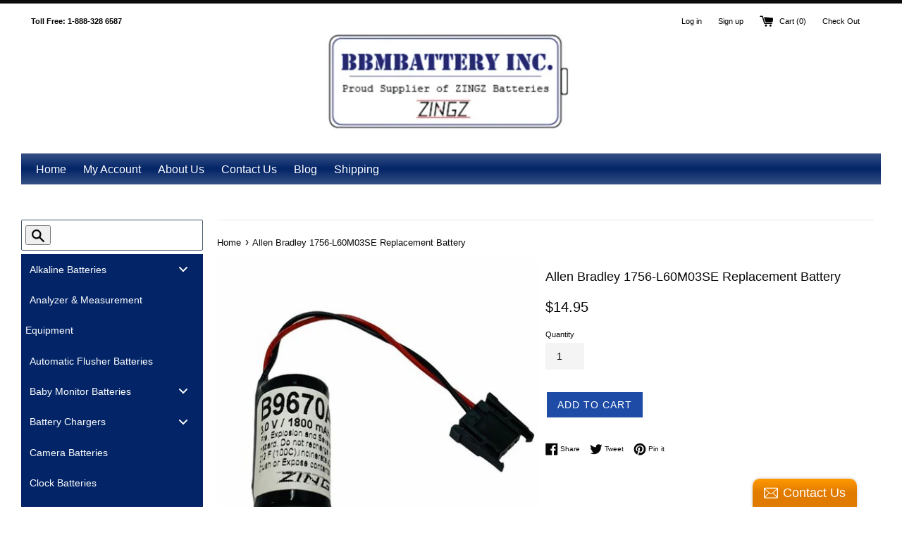

--- FILE ---
content_type: text/html; charset=utf-8
request_url: https://bbmbattery.com/products/allen-bradley-1756-l60m03se-replacement-battery
body_size: 101971
content:
<!doctype html>
<!--[if IE 9]> <html class="ie9 supports-no-js" lang="en"> <![endif]-->
<!--[if (gt IE 9)|!(IE)]><!--> <html class="supports-no-js" lang="en"> <!--<![endif]-->
<head><script async src="https://country-redirector.zendapps.com/script/406/ecb_c96e651946818e0787d6296f69549fe1.js" type="text/javascript"></script>
  <meta name="google-site-verification" content="kI9hLyATepx9MIqNbU9pGi_guoXWp7BfmMqxGWPcLPU" />
  <meta name="google-site-verification" content="6RxifcKu0ppdAv7ecUci1y5F0CKgA_BVZEvwhYlJcbY" />
  <meta name="google-site-verification" content="6pkXmE0RH0BxCDQL7CgwNXucHcNjPu_f-0nFKKvYtyM" />
  <meta name="msvalidate.01" content="3DE0EEFEA1EEA38F22E1EDE91B010ABB" />
  <meta charset="utf-8">
  <meta http-equiv="X-UA-Compatible" content="IE=edge,chrome=1">
  <meta name="viewport" content="width=device-width,initial-scale=1">
  <meta name="theme-color" content="">
  <link rel="canonical" href="https://bbmbattery.com/products/allen-bradley-1756-l60m03se-replacement-battery">

  
    <link rel="shortcut icon" href="//bbmbattery.com/cdn/shop/files/BBM-FAVICON-USA_32x32.svg?v=1692042760" type="image/png" />
  

  <title>
  Allen Bradley 1756-L60M03SE Replacement Battery bbmbattery &ndash; BBM Battery
  </title>

  
    <meta name="description" content="This Replacement Allen Bradley 1756-L60M03SE Battery, is built in house in our ISO certified facility. With 3V/1800mAh of power- this non rechargeable PLC battery, is built with high quality, Japanese made CR17335SE cells and will keep your PLC fully functional.   1756-L60M03SE Battery Specifications: Voltage: 3.0 vCap">
  

  <!-- /snippets/social-meta-tags.liquid -->




<meta property="og:site_name" content="BBM Battery">
<meta property="og:url" content="https://bbmbattery.com/products/allen-bradley-1756-l60m03se-replacement-battery">
<meta property="og:title" content="Allen Bradley 1756-L60M03SE Replacement Battery">
<meta property="og:type" content="product">
<meta property="og:description" content="This Replacement Allen Bradley 1756-L60M03SE Battery, is built in house in our ISO certified facility. With 3V/1800mAh of power- this non rechargeable PLC battery, is built with high quality, Japanese made CR17335SE cells and will keep your PLC fully functional.   1756-L60M03SE Battery Specifications: Voltage: 3.0 vCap">

  <meta property="og:price:amount" content="14.95">
  <meta property="og:price:currency" content="USD">

<meta property="og:image" content="http://bbmbattery.com/cdn/shop/products/44072516_1200x1200.jpg?v=1624907865"><meta property="og:image" content="http://bbmbattery.com/cdn/shop/products/44072517_1200x1200.jpg?v=1624907865"><meta property="og:image" content="http://bbmbattery.com/cdn/shop/products/44072518_1200x1200.jpg?v=1624907865">
<meta property="og:image:secure_url" content="https://bbmbattery.com/cdn/shop/products/44072516_1200x1200.jpg?v=1624907865"><meta property="og:image:secure_url" content="https://bbmbattery.com/cdn/shop/products/44072517_1200x1200.jpg?v=1624907865"><meta property="og:image:secure_url" content="https://bbmbattery.com/cdn/shop/products/44072518_1200x1200.jpg?v=1624907865">


<meta name="twitter:card" content="summary_large_image">
<meta name="twitter:title" content="Allen Bradley 1756-L60M03SE Replacement Battery">
<meta name="twitter:description" content="This Replacement Allen Bradley 1756-L60M03SE Battery, is built in house in our ISO certified facility. With 3V/1800mAh of power- this non rechargeable PLC battery, is built with high quality, Japanese made CR17335SE cells and will keep your PLC fully functional.   1756-L60M03SE Battery Specifications: Voltage: 3.0 vCap">


  <script>
    document.documentElement.className = document.documentElement.className.replace('supports-no-js', 'supports-js');

    var theme = {
      mapStrings: {
        addressError: "Error looking up that address",
        addressNoResults: "No results for that address",
        addressQueryLimit: "You have exceeded the Google API usage limit. Consider upgrading to a \u003ca href=\"https:\/\/developers.google.com\/maps\/premium\/usage-limits\"\u003ePremium Plan\u003c\/a\u003e.",
        authError: "There was a problem authenticating your Google Maps account."
      }
    }
  </script>

  <link href="//bbmbattery.com/cdn/shop/t/3/assets/theme.scss.css?v=83522951161545347961721068782" rel="stylesheet" type="text/css" media="all" />

  <!-- Google Fonts -->
  
    
    
    <link href="//fonts.googleapis.com/css?family=Work-Sans:400,700" rel="stylesheet" type="text/css" media="all" />
  
  

  
  
  <link href="//bbmbattery.com/cdn/shop/t/3/assets/globomenu.css?v=169470775765782569571533061039" rel="stylesheet" type="text/css" media="all">
<script>
  var MenuApp = {
    shop 	: 'bbmbattery.myshopify.com',
    menu	: "no-menu",
    themeId	: 578,
    menuClass	: 'globomenu-store-578 globomenu globomenu-main globomenu-vertical globomenu-transition-shift globomenu-items-align-left globomenu-sub-indicators  globomenu-trigger-hover globomenu-responsive globomenu-responsive-collapse',
    mobileBtn	: '<a class="globomenu-responsive-toggle-578 globomenu-responsive-toggle globomenu-responsive-toggle-content-align-left"><i class="fa fa-bars"></i>Menu</a>',
    linkLists	: {
      
        'main-menu':{
		  title : "Main menu",
    	  items : ["/","/collections/all"],
    	  names : ["Home","Catalog"]
      	},
      
        'footer':{
		  title : "Footer menu",
    	  items : ["/pages/custom-battery-quotation","/pages/about-us","/pages/glossary-of-terms","/pages/privacy-policy","/pages/return-refund-policy","/pages/terms-conditions","/pages/shipping-policy","/blogs/news","https://bbmbattery.com/pages/iso-13485-certificate"],
    	  names : ["Custom battery Quotation","About Us","Glossary of Terms","Privacy Policy","Return & Refund Policy","Terms & Conditions","Shipping Policy","Blog","ISO 13485 Certificate"]
      	},
      
        'customer-service':{
		  title : "Customer Service",
    	  items : ["/pages/contact"],
    	  names : ["Contact us"]
      	},
      
        'customer-account-main-menu':{
		  title : "Customer account main menu",
    	  items : ["/","https://account.bbmbattery.com/orders?locale=en&region_country=US"],
    	  names : ["Shop","Orders"]
      	}
      
  	}
  };
</script>
<script id="globo-hidden-menu" type="text/html">
<li class="globomenu-item  globomenu-item-level-0 globomenu-item-has-children globomenu-has-submenu-drop globomenu-has-submenu-mega">
                <a class="globomenu-target  globomenu-target-with-icon globomenu-item-layout-icon_left globomenu-item-layout-icon_left globomenu-target-with-icon globomenu-item-layout-icon_left" href="/"><i class="globomenu-icon fa fa-home"></i><span class="globomenu-target-title globomenu-target-text">Home</span><i class="globomenu-retractor fa fa-times"></i></a><ul class="globomenu-submenu globomenu-submenu-drop globomenu-submenu-type-mega globomenu-submenu-align-full_width"><li class="globomenu-item  globomenu-tabs globomenu-has-submenu-drop globomenu-tab-layout-left globomenu-tabs-show-default globomenu-column globomenu-column-full"><ul class="globomenu-submenu globomenu-tabs-group globomenu-submenu-type-tabs-group globomenu-column globomenu-column-1-5"><li class="globomenu-item  globomenu-tab globomenu-item-has-children globomenu-has-submenu-drop globomenu-column globomenu-column-full">
                <a class="globomenu-target  globomenu-target-with-icon globomenu-item-layout-icon_left globomenu-item-layout-icon_left globomenu-target-with-icon globomenu-item-layout-icon_left" href="/"><i class="globomenu-icon fa fa-film"></i><span class="globomenu-target-title globomenu-target-text">Video</span><i class="globomenu-retractor fa fa-times"></i></a><ul class="globomenu-submenu globomenu-grid-row globomenu-tab-content-panel globomenu-column globomenu-column-4-5"><li class="globomenu-item  globomenu-item-normal globomenu-item-header globomenu-column globomenu-column-1-4">
                <a class="globomenu-target  globomenu-target-with-image globomenu-item-layout-image_above" href="/"><img class="globomenu-image" src="https://cdn.shopify.com/s/files/1/0013/8110/5733/t/3/assets/ontheroad.jpg?980036034948700" alt=""><span class="globomenu-target-title globomenu-target-text"></span></a></li><li class="globomenu-item  globomenu-item-header globomenu-has-submenu-stack globomenu-column globomenu-column-1-4">
                <a class="globomenu-target " href="/"><span class="globomenu-target-title globomenu-target-text">Magna aliqua</span><i class="globomenu-retractor fa fa-times"></i></a><ul class="globomenu-submenu globomenu-submenu-type-stack"><li class="globomenu-item  globomenu-item-normal">
                <a class="globomenu-target " href="/"><span class="globomenu-target-title globomenu-target-text">Ut enim ad</span></a></li><li class="globomenu-item  globomenu-item-normal">
                <a class="globomenu-target " href="/"><span class="globomenu-target-title globomenu-target-text">Minim veniam</span></a></li><li class="globomenu-item  globomenu-item-normal">
                <a class="globomenu-target " href="/"><span class="globomenu-target-title globomenu-target-text">Quis nostrud</span></a></li><li class="globomenu-item  globomenu-item-normal">
                <a class="globomenu-target " href="/"><span class="globomenu-target-title globomenu-target-text">Exercitation ullamco</span></a></li></ul></li><li class="globomenu-item  globomenu-item-header globomenu-has-submenu-stack globomenu-column globomenu-column-1-4">
                <a class="globomenu-target " href="/"><span class="globomenu-target-title globomenu-target-text">Laboris nisi ut</span><i class="globomenu-retractor fa fa-times"></i></a><ul class="globomenu-submenu globomenu-submenu-type-stack"><li class="globomenu-item  globomenu-item-normal">
                <a class="globomenu-target " href="/"><span class="globomenu-target-title globomenu-target-text">Aliquip ex ea</span></a></li><li class="globomenu-item  globomenu-item-normal">
                <a class="globomenu-target " href="/"><span class="globomenu-target-title globomenu-target-text">Commodo consequat</span></a></li><li class="globomenu-item  globomenu-item-normal">
                <a class="globomenu-target " href="/"><span class="globomenu-target-title globomenu-target-text">Duis aute irure</span></a></li></ul></li><li class="globomenu-item  globomenu-item-header globomenu-has-submenu-stack globomenu-column globomenu-column-1-4">
                <a class="globomenu-target " href="/"><span class="globomenu-target-title globomenu-target-text">Reprehenderit</span><i class="globomenu-retractor fa fa-times"></i></a><ul class="globomenu-submenu globomenu-submenu-type-stack"><li class="globomenu-item  globomenu-item-normal">
                <a class="globomenu-target " href="/"><span class="globomenu-target-title globomenu-target-text">Voluptate velit</span></a></li><li class="globomenu-item  globomenu-item-normal">
                <a class="globomenu-target " href="/"><span class="globomenu-target-title globomenu-target-text">Esse cillum</span></a></li><li class="globomenu-item  globomenu-item-normal">
                <a class="globomenu-target " href="/"><span class="globomenu-target-title globomenu-target-text">Dolore eu fugiat</span></a></li><li class="globomenu-item  globomenu-item-normal">
                <a class="globomenu-target " href="/"><span class="globomenu-target-title globomenu-target-text">Nulla pariatur</span></a></li></ul></li></ul></li><li class="globomenu-item  globomenu-tab globomenu-item-has-children globomenu-has-submenu-drop globomenu-column globomenu-column-full">
                <a class="globomenu-target  globomenu-target-with-icon globomenu-item-layout-icon_left globomenu-item-layout-icon_left globomenu-target-with-icon globomenu-item-layout-icon_left" href="/"><i class="globomenu-icon fa fa-book"></i><span class="globomenu-target-title globomenu-target-text">Book</span><i class="globomenu-retractor fa fa-times"></i></a><ul class="globomenu-submenu globomenu-grid-row globomenu-tab-content-panel globomenu-column globomenu-column-4-5"><li class="globomenu-item  globomenu-item-normal globomenu-item-header globomenu-column globomenu-column-1-4">
                <a class="globomenu-target  globomenu-target-with-image globomenu-item-layout-image_above" href="/collections/shirts"><img class="globomenu-image" src="https://cdn.shopify.com/s/files/1/0013/8110/5733/t/3/assets/books.jpg?4049501570279181334" alt=""><span class="globomenu-target-title globomenu-target-text"></span></a></li><li class="globomenu-item  globomenu-item-header globomenu-has-submenu-stack globomenu-column globomenu-column-1-4">
                <a class="globomenu-target " href="/"><span class="globomenu-target-title globomenu-target-text">Excepteur sint</span><i class="globomenu-retractor fa fa-times"></i></a><ul class="globomenu-submenu globomenu-submenu-type-stack"><li class="globomenu-item  globomenu-item-normal">
                <a class="globomenu-target " href="/"><span class="globomenu-target-title globomenu-target-text">Occaecat cupid</span></a></li><li class="globomenu-item  globomenu-item-normal">
                <a class="globomenu-target " href="/"><span class="globomenu-target-title globomenu-target-text">Non proident</span></a></li><li class="globomenu-item  globomenu-item-normal">
                <a class="globomenu-target " href="/"><span class="globomenu-target-title globomenu-target-text">Sunt in culpa</span></a></li><li class="globomenu-item  globomenu-item-normal">
                <a class="globomenu-target " href="/"><span class="globomenu-target-title globomenu-target-text">Officia deserunt</span></a></li><li class="globomenu-item  globomenu-item-normal">
                <a class="globomenu-target " href="/"><span class="globomenu-target-title globomenu-target-text">Mollit anim</span></a></li></ul></li><li class="globomenu-item  globomenu-item-header globomenu-has-submenu-stack globomenu-column globomenu-column-1-4">
                <a class="globomenu-target " href="/"><span class="globomenu-target-title globomenu-target-text">Id est laborum</span><i class="globomenu-retractor fa fa-times"></i></a><ul class="globomenu-submenu globomenu-submenu-type-stack"><li class="globomenu-item  globomenu-item-normal">
                <a class="globomenu-target " href="/"><span class="globomenu-target-title globomenu-target-text">Perspiciatis</span></a></li><li class="globomenu-item  globomenu-item-normal">
                <a class="globomenu-target " href="/"><span class="globomenu-target-title globomenu-target-text">Omnis iste</span></a></li><li class="globomenu-item  globomenu-item-normal">
                <a class="globomenu-target " href="/"><span class="globomenu-target-title globomenu-target-text">Natus error</span></a></li><li class="globomenu-item  globomenu-item-normal">
                <a class="globomenu-target " href="/"><span class="globomenu-target-title globomenu-target-text">Sit voluptatem</span></a></li><li class="globomenu-item  globomenu-item-normal">
                <a class="globomenu-target " href="/"><span class="globomenu-target-title globomenu-target-text">Doloremque</span></a></li></ul></li><li class="globomenu-item  globomenu-item-header globomenu-has-submenu-stack globomenu-column globomenu-column-1-4">
                <a class="globomenu-target " href="/"><span class="globomenu-target-title globomenu-target-text">Doloremque</span><i class="globomenu-retractor fa fa-times"></i></a><ul class="globomenu-submenu globomenu-submenu-type-stack"><li class="globomenu-item  globomenu-item-normal">
                <a class="globomenu-target " href="/"><span class="globomenu-target-title globomenu-target-text">Laudantium</span></a></li><li class="globomenu-item  globomenu-item-normal">
                <a class="globomenu-target " href="/"><span class="globomenu-target-title globomenu-target-text">Totam rem aperiam</span></a></li><li class="globomenu-item  globomenu-item-normal">
                <a class="globomenu-target " href="/"><span class="globomenu-target-title globomenu-target-text">Eaque ipsa</span></a></li><li class="globomenu-item  globomenu-item-normal">
                <a class="globomenu-target " href="/"><span class="globomenu-target-title globomenu-target-text">Quae ab illo</span></a></li></ul></li></ul></li><li class="globomenu-item  globomenu-tab globomenu-item-has-children globomenu-has-submenu-drop globomenu-column globomenu-column-full">
                <a class="globomenu-target  globomenu-target-with-icon globomenu-item-layout-icon_left globomenu-item-layout-icon_left globomenu-target-with-icon globomenu-item-layout-icon_left" href="/"><i class="globomenu-icon fa fa-headphones"></i><span class="globomenu-target-title globomenu-target-text">Music</span><i class="globomenu-retractor fa fa-times"></i></a><ul class="globomenu-submenu globomenu-grid-row globomenu-tab-content-panel globomenu-column globomenu-column-4-5"><li class="globomenu-item  globomenu-item-header globomenu-has-submenu-stack globomenu-column globomenu-column-1-4">
                <a class="globomenu-target  globomenu-target-empty" href="/"><span class="globomenu-target-title globomenu-target-text"></span><i class="globomenu-retractor fa fa-times"></i></a><ul class="globomenu-submenu globomenu-submenu-type-stack"><li class="globomenu-item  globomenu-item-normal">
                <a class="globomenu-target " href="/"><span class="globomenu-target-title globomenu-target-text">Inventore veritatis</span></a></li><li class="globomenu-item  globomenu-item-normal">
                <a class="globomenu-target " href="/"><span class="globomenu-target-title globomenu-target-text">Et quasi architecto</span></a></li><li class="globomenu-item  globomenu-item-normal">
                <a class="globomenu-target " href="/"><span class="globomenu-target-title globomenu-target-text">Beatae vitae</span></a></li><li class="globomenu-item  globomenu-item-normal">
                <a class="globomenu-target " href="/"><span class="globomenu-target-title globomenu-target-text">Dicta sunt explicabo</span></a></li><li class="globomenu-item  globomenu-item-normal">
                <a class="globomenu-target " href="/"><span class="globomenu-target-title globomenu-target-text">Nemo enim ipsam</span></a></li></ul></li><li class="globomenu-item  globomenu-item-header globomenu-has-submenu-stack globomenu-column globomenu-column-1-4">
                <a class="globomenu-target " href="/"><span class="globomenu-target-title globomenu-target-text">Magni dolores</span><i class="globomenu-retractor fa fa-times"></i></a><ul class="globomenu-submenu globomenu-submenu-type-stack"><li class="globomenu-item  globomenu-item-normal">
                <a class="globomenu-target " href="/"><span class="globomenu-target-title globomenu-target-text">Quia consequuntur</span><span class="globomenu-target-divider"> - </span><span class="globomenu-target-description globomenu-target-text">numquam eius modi</span></a></li><li class="globomenu-item  globomenu-item-normal">
                <a class="globomenu-target " href="/"><span class="globomenu-target-title globomenu-target-text">Eos qui ratione</span><span class="globomenu-target-divider"> - </span><span class="globomenu-target-description globomenu-target-text">sed quia non</span></a></li><li class="globomenu-item  globomenu-item-normal">
                <a class="globomenu-target " href="/"><span class="globomenu-target-title globomenu-target-text">Voluptatem sequi</span><span class="globomenu-target-divider"> - </span><span class="globomenu-target-description globomenu-target-text">consectetur, adipisci velit</span></a></li><li class="globomenu-item  globomenu-item-normal">
                <a class="globomenu-target " href="/"><span class="globomenu-target-title globomenu-target-text">Neque porro</span><span class="globomenu-target-divider"> - </span><span class="globomenu-target-description globomenu-target-text">quia dolor sit</span></a></li><li class="globomenu-item  globomenu-item-normal">
                <a class="globomenu-target " href="/"><span class="globomenu-target-title globomenu-target-text">Quisquam est</span><span class="globomenu-target-divider"> - </span><span class="globomenu-target-description globomenu-target-text">qui dolorem ipsum</span></a></li></ul></li><li class="globomenu-item  globomenu-item-normal globomenu-item-header globomenu-column globomenu-column-1-4">
                <a class="globomenu-target  globomenu-target-with-image globomenu-item-layout-image_above" href="/products/best-hairstyles"><img class="globomenu-image" src="https://cdn.shopify.com/s/files/1/0013/8110/5733/t/3/assets/microphone.jpg?2258263051940086648" alt=""><span class="globomenu-target-title globomenu-target-text"></span></a></li><li class="globomenu-item  globomenu-item-normal globomenu-item-header globomenu-column globomenu-column-1-4">
                <a class="globomenu-target  globomenu-target-with-image globomenu-item-layout-image_above" href="/"><img class="globomenu-image" src="https://cdn.shopify.com/s/files/1/0013/8110/5733/t/3/assets/violin.jpg?7662485171684631846" alt=""><span class="globomenu-target-title globomenu-target-text"></span></a></li></ul></li></ul></li></ul></li><li class="globomenu-item  globomenu-item-level-0 globomenu-item-has-children globomenu-has-submenu-drop globomenu-has-submenu-flyout">
                <a class="globomenu-target " href="/collections/shirts"><span class="globomenu-target-title globomenu-target-text">Flyout</span><i class="globomenu-retractor fa fa-times"></i></a><ul class="globomenu-submenu globomenu-submenu-drop globomenu-submenu-type-flyout"><li class="globomenu-item  globomenu-item-normal">
                <a class="globomenu-target " href="/"><span class="globomenu-target-title globomenu-target-text">Dolor sit amet</span></a></li><li class="globomenu-item  globomenu-item-has-children globomenu-has-submenu-drop globomenu-has-submenu-flyout">
                <a class="globomenu-target " href="/"><span class="globomenu-target-title globomenu-target-text">Lorem ipsum</span><i class="globomenu-retractor fa fa-times"></i></a><ul class="globomenu-submenu globomenu-submenu-drop globomenu-submenu-type-flyout"><li class="globomenu-item  globomenu-item-normal">
                <a class="globomenu-target " href="/"><span class="globomenu-target-title globomenu-target-text">Do eiusmod</span></a></li><li class="globomenu-item  globomenu-item-normal">
                <a class="globomenu-target " href="/"><span class="globomenu-target-title globomenu-target-text">Tempor incididunt</span></a></li><li class="globomenu-item  globomenu-item-normal">
                <a class="globomenu-target " href="/"><span class="globomenu-target-title globomenu-target-text">Ut labore et</span></a></li></ul></li><li class="globomenu-item  globomenu-item-normal">
                <a class="globomenu-target " href="/"><span class="globomenu-target-title globomenu-target-text">Consectetur</span></a></li><li class="globomenu-item  globomenu-item-normal">
                <a class="globomenu-target " href="/"><span class="globomenu-target-title globomenu-target-text">Adipiscing elit</span></a></li></ul></li><li class="globomenu-item  globomenu-item-level-0 globomenu-item-has-children globomenu-has-submenu-drop globomenu-has-submenu-mega">
                <a class="globomenu-target " href="/collections"><span class="globomenu-target-title globomenu-target-text">Megamenu</span><i class="globomenu-retractor fa fa-times"></i></a><ul class="globomenu-submenu globomenu-submenu-drop globomenu-submenu-type-mega globomenu-submenu-align-full_width"><li class="globomenu-item  globomenu-item-header globomenu-has-submenu-stack globomenu-column globomenu-column-1-6">
                <a class="globomenu-target " href="/"><span class="globomenu-target-title globomenu-target-text">Tempora incidunt</span><i class="globomenu-retractor fa fa-times"></i></a><ul class="globomenu-submenu globomenu-submenu-type-stack"><li class="globomenu-item  globomenu-item-normal">
                <a class="globomenu-target " href="/"><span class="globomenu-target-title globomenu-target-text">Ut labore et</span></a></li><li class="globomenu-item  globomenu-item-normal">
                <a class="globomenu-target " href="/"><span class="globomenu-target-title globomenu-target-text">Dolore magnam</span></a></li><li class="globomenu-item  globomenu-item-normal">
                <a class="globomenu-target " href="/"><span class="globomenu-target-title globomenu-target-text">Aliquam quaerat</span></a></li><li class="globomenu-item  globomenu-item-normal">
                <a class="globomenu-target " href="/"><span class="globomenu-target-title globomenu-target-text">Voluptatem</span></a></li><li class="globomenu-item  globomenu-item-normal">
                <a class="globomenu-target " href="/"><span class="globomenu-target-title globomenu-target-text">Ut enim ad</span></a></li></ul></li><li class="globomenu-item  globomenu-item-header globomenu-has-submenu-stack globomenu-column globomenu-column-1-6">
                <a class="globomenu-target " href="/"><span class="globomenu-target-title globomenu-target-text">Minima veniam</span><i class="globomenu-retractor fa fa-times"></i></a><ul class="globomenu-submenu globomenu-submenu-type-stack"><li class="globomenu-item  globomenu-item-normal">
                <a class="globomenu-target " href="/"><span class="globomenu-target-title globomenu-target-text">Quis nostrum</span><span class="globomenu-target-divider"> - </span><span class="globomenu-target-description globomenu-target-text">exercitationem ullam</span></a></li><li class="globomenu-item  globomenu-item-normal">
                <a class="globomenu-target " href="/"><span class="globomenu-target-title globomenu-target-text">Corporisu</span><span class="globomenu-target-divider"> - </span><span class="globomenu-target-description globomenu-target-text">laboriosam nisi</span></a></li><li class="globomenu-item  globomenu-item-normal">
                <a class="globomenu-target " href="/"><span class="globomenu-target-title globomenu-target-text">Ut aliquid</span><span class="globomenu-target-divider"> - </span><span class="globomenu-target-description globomenu-target-text">ex ea commodi</span></a></li><li class="globomenu-item  globomenu-item-normal">
                <a class="globomenu-target " href="/"><span class="globomenu-target-title globomenu-target-text">Quis autem</span><span class="globomenu-target-divider"> - </span><span class="globomenu-target-description globomenu-target-text">eum iure reprehenderit</span></a></li></ul></li><li class="globomenu-item  globomenu-item-header globomenu-has-submenu-stack globomenu-column globomenu-column-1-4">
                <a class="globomenu-target " href="/"><span class="globomenu-target-title globomenu-target-text">Velit esse quam</span><i class="globomenu-retractor fa fa-times"></i></a><ul class="globomenu-submenu globomenu-grid-row globomenu-submenu-type-stack"><li class="globomenu-item  globomenu-item-normal">
                <a class="globomenu-target  globomenu-target-with-image globomenu-item-layout-image_left" href="/"><img class="globomenu-image" src="https://cdn.shopify.com/s/files/1/0013/8110/5733/t/3/assets/cake-1.png?15526045045762793546" alt="Nihil molestiae"><span class="globomenu-target-title globomenu-target-text">Nihil molestiae</span><span class="globomenu-target-divider"> - </span><span class="globomenu-target-description globomenu-target-text">molestiae consequatur</span></a></li><li class="globomenu-item  globomenu-item-normal">
                <a class="globomenu-target  globomenu-target-with-image globomenu-item-layout-image_left" href="/pages/quotes-history"><img class="globomenu-image" src="https://cdn.shopify.com/s/files/1/0013/8110/5733/t/3/assets/cake-2.png?437892840750052475" alt="Perspiciatis unde"><span class="globomenu-target-title globomenu-target-text">Perspiciatis unde</span><span class="globomenu-target-divider"> - </span><span class="globomenu-target-description globomenu-target-text">omnis iste natus</span></a></li><li class="globomenu-item  globomenu-item-normal">
                <a class="globomenu-target  globomenu-target-with-image globomenu-item-layout-image_left" href="/"><img class="globomenu-image" src="https://cdn.shopify.com/s/files/1/0013/8110/5733/t/3/assets/cake-3.png?2760004521439248608" alt="Voluptatem"><span class="globomenu-target-title globomenu-target-text">Voluptatem</span><span class="globomenu-target-divider"> - </span><span class="globomenu-target-description globomenu-target-text">accusantium</span></a></li></ul></li><li class="globomenu-item  globomenu-item-header globomenu-has-submenu-stack globomenu-column globomenu-column-1-6">
                <a class="globomenu-target " href="/"><span class="globomenu-target-title globomenu-target-text">Icons</span><i class="globomenu-retractor fa fa-times"></i></a><ul class="globomenu-submenu globomenu-submenu-type-stack"><li class="globomenu-item  globomenu-item-normal">
                <a class="globomenu-target  globomenu-target-with-icon globomenu-item-layout-icon_left globomenu-item-layout-icon_left globomenu-target-with-icon globomenu-item-layout-icon_left" href="/"><i class="globomenu-icon fa fa-desktop"></i><span class="globomenu-target-title globomenu-target-text">Desktop</span></a></li><li class="globomenu-item  globomenu-item-normal">
                <a class="globomenu-target  globomenu-target-with-icon globomenu-item-layout-icon_left globomenu-item-layout-icon_left globomenu-target-with-icon globomenu-item-layout-icon_left" href="/"><i class="globomenu-icon fa fa-laptop"></i><span class="globomenu-target-title globomenu-target-text">Laptop</span></a></li><li class="globomenu-item  globomenu-item-normal">
                <a class="globomenu-target  globomenu-target-with-icon globomenu-item-layout-icon_left globomenu-item-layout-icon_left globomenu-target-with-icon globomenu-item-layout-icon_left" href="/"><i class="globomenu-icon fa fa-tablet"></i><span class="globomenu-target-title globomenu-target-text">Tablet</span></a></li><li class="globomenu-item  globomenu-item-normal">
                <a class="globomenu-target  globomenu-target-with-icon globomenu-item-layout-icon_left globomenu-item-layout-icon_left globomenu-target-with-icon globomenu-item-layout-icon_left" href="/"><i class="globomenu-icon fa fa-mobile"></i><span class="globomenu-target-title globomenu-target-text">Mobile</span></a></li><li class="globomenu-item  globomenu-item-normal">
                <a class="globomenu-target  globomenu-target-with-icon globomenu-item-layout-icon_left globomenu-item-layout-icon_left globomenu-target-with-icon globomenu-item-layout-icon_left" href="/"><i class="globomenu-icon fa fa-address-book"></i><span class="globomenu-target-title globomenu-target-text">Feature</span></a></li></ul></li><li class="globomenu-item  globomenu-item-normal globomenu-column globomenu-column-1-4"><div  class="globomenu-content-block globomenu-custom-content globomenu-custom-content-padded">Nemo enim ipsam voluptatem quia voluptas sit aspernatur aut odit aut fugit.</div></li></ul></li><li class="globomenu-item  globomenu-item-level-0 globomenu-item-has-children globomenu-has-submenu-drop globomenu-has-submenu-mega">
                <a class="globomenu-target " href="/collections/all"><span class="globomenu-target-title globomenu-target-text">Tabs</span><i class="globomenu-retractor fa fa-times"></i></a><ul class="globomenu-submenu globomenu-submenu-drop globomenu-submenu-type-mega globomenu-submenu-align-full_width"><li class="globomenu-item  globomenu-tabs globomenu-has-submenu-drop globomenu-tab-layout-left globomenu-tabs-show-default globomenu-column globomenu-column-full"><ul class="globomenu-submenu globomenu-tabs-group globomenu-submenu-type-tabs-group globomenu-column globomenu-column-1-5"><li class="globomenu-item  globomenu-tab globomenu-item-has-children globomenu-has-submenu-drop globomenu-column globomenu-column-full">
                <a class="globomenu-target " href="/collections/shirts"><span class="globomenu-target-title globomenu-target-text">Sed ut perspiciatis</span><i class="globomenu-retractor fa fa-times"></i></a><ul class="globomenu-submenu globomenu-grid-row globomenu-tab-content-panel globomenu-column globomenu-column-4-5"><li class="globomenu-item  globomenu-item-normal globomenu-item-header globomenu-column globomenu-column-1-3">
                <a class="globomenu-target  globomenu-target-with-image globomenu-item-layout-image_above" href="/"><img class="globomenu-image" src="https://cdn.shopify.com/s/files/1/0013/8110/5733/t/3/assets/railway.jpg?9873667936427974542" alt="Accusantium"><span class="globomenu-target-title globomenu-target-text">Accusantium</span></a></li><li class="globomenu-item  globomenu-item-normal globomenu-item-header globomenu-column globomenu-column-1-3">
                <a class="globomenu-target  globomenu-target-with-image globomenu-item-layout-image_above" href="/products/haircuts-for-men"><img class="globomenu-image" src="https://cdn.shopify.com/s/files/1/0013/8110/5733/t/3/assets/red-wine.jpg?5029534131122456496" alt="Doloremque"><span class="globomenu-target-title globomenu-target-text">Doloremque</span></a></li><li class="globomenu-item  globomenu-item-normal globomenu-item-header globomenu-column globomenu-column-1-3">
                <a class="globomenu-target  globomenu-target-with-image globomenu-item-layout-image_above" href="/"><img class="globomenu-image" src="https://cdn.shopify.com/s/files/1/0013/8110/5733/t/3/assets/seascape.jpg?12110821860373710740" alt="Totam rem aperiam"><span class="globomenu-target-title globomenu-target-text">Totam rem aperiam</span></a></li></ul></li><li class="globomenu-item  globomenu-tab globomenu-item-has-children globomenu-has-submenu-drop globomenu-column globomenu-column-full">
                <a class="globomenu-target " href="/products/haircuts-for-men"><span class="globomenu-target-title globomenu-target-text">Unde omnis iste</span><i class="globomenu-retractor fa fa-times"></i></a><ul class="globomenu-submenu globomenu-grid-row globomenu-tab-content-panel globomenu-column globomenu-column-4-5"><li class="globomenu-item  globomenu-item-normal globomenu-item-header globomenu-column globomenu-column-1-3">
                <a class="globomenu-target  globomenu-target-with-image globomenu-item-layout-image_above" href="/"><img class="globomenu-image" src="https://cdn.shopify.com/s/files/1/0013/8110/5733/t/3/assets/seascape.jpg?13392682109533681220" alt="eaque ipsa"><span class="globomenu-target-title globomenu-target-text">eaque ipsa</span></a></li><li class="globomenu-item  globomenu-item-normal globomenu-item-header globomenu-column globomenu-column-1-3">
                <a class="globomenu-target  globomenu-target-with-image globomenu-item-layout-image_above" href="/"><img class="globomenu-image" src="https://cdn.shopify.com/s/files/1/0013/8110/5733/t/3/assets/sunset.jpg?4170231801664977180" alt="quae ab illo"><span class="globomenu-target-title globomenu-target-text">quae ab illo</span></a></li><li class="globomenu-item  globomenu-item-normal globomenu-item-header globomenu-column globomenu-column-1-3">
                <a class="globomenu-target  globomenu-target-with-image globomenu-item-layout-image_above" href="/"><img class="globomenu-image" src="https://cdn.shopify.com/s/files/1/0013/8110/5733/t/3/assets/red-wine.jpg?14526027050127194199" alt="inventore veritatis"><span class="globomenu-target-title globomenu-target-text">inventore veritatis</span></a></li></ul></li><li class="globomenu-item  globomenu-tab globomenu-item-has-children globomenu-has-submenu-drop globomenu-column globomenu-column-full">
                <a class="globomenu-target " href="/collections/all"><span class="globomenu-target-title globomenu-target-text">Natus error sit</span><i class="globomenu-retractor fa fa-times"></i></a><ul class="globomenu-submenu globomenu-grid-row globomenu-tab-content-panel globomenu-column globomenu-column-4-5"><li class="globomenu-item  globomenu-item-normal globomenu-item-header globomenu-column globomenu-column-1-3">
                <a class="globomenu-target  globomenu-target-with-image globomenu-item-layout-image_above" href="/"><img class="globomenu-image" src="https://cdn.shopify.com/s/files/1/0013/8110/5733/t/3/assets/red-wine.jpg?5084487111182036846" alt="dignissimos odio"><span class="globomenu-target-title globomenu-target-text">dignissimos odio</span></a></li><li class="globomenu-item  globomenu-item-normal globomenu-item-header globomenu-column globomenu-column-1-3">
                <a class="globomenu-target  globomenu-target-with-image globomenu-item-layout-image_above" href="/"><img class="globomenu-image" src="https://cdn.shopify.com/s/files/1/0013/8110/5733/t/3/assets/railway.jpg?610098102516098254" alt="ducimus qui"><span class="globomenu-target-title globomenu-target-text">ducimus qui</span></a></li><li class="globomenu-item  globomenu-item-normal globomenu-item-header globomenu-column globomenu-column-1-3">
                <a class="globomenu-target  globomenu-target-with-image globomenu-item-layout-image_above" href="/"><img class="globomenu-image" src="https://cdn.shopify.com/s/files/1/0013/8110/5733/t/3/assets/sunset.jpg?15812901930619580436" alt="praesentium vol"><span class="globomenu-target-title globomenu-target-text">praesentium vol</span></a></li></ul></li><li class="globomenu-item  globomenu-tab globomenu-item-has-children globomenu-has-submenu-drop globomenu-column globomenu-column-full">
                <a class="globomenu-target " href="/"><span class="globomenu-target-title globomenu-target-text">Voluptatem</span><i class="globomenu-retractor fa fa-times"></i></a><ul class="globomenu-submenu globomenu-grid-row globomenu-tab-content-panel globomenu-column globomenu-column-4-5"><li class="globomenu-item  globomenu-item-normal globomenu-item-header globomenu-column globomenu-column-1-3">
                <a class="globomenu-target  globomenu-target-with-image globomenu-item-layout-image_above" href="/"><img class="globomenu-image" src="https://cdn.shopify.com/s/files/1/0013/8110/5733/t/3/assets/sunset.jpg?17042139819306097188" alt="uptatum delen"><span class="globomenu-target-title globomenu-target-text">uptatum delen</span></a></li><li class="globomenu-item  globomenu-item-normal globomenu-item-header globomenu-column globomenu-column-1-3">
                <a class="globomenu-target  globomenu-target-with-image globomenu-item-layout-image_above" href="/"><img class="globomenu-image" src="https://cdn.shopify.com/s/files/1/0013/8110/5733/t/3/assets/railway.jpg?7168387070700015059" alt="atque corrupti"><span class="globomenu-target-title globomenu-target-text">atque corrupti</span></a></li><li class="globomenu-item  globomenu-item-normal globomenu-item-header globomenu-column globomenu-column-1-3">
                <a class="globomenu-target  globomenu-target-with-image globomenu-item-layout-image_above" href="/"><img class="globomenu-image" src="https://cdn.shopify.com/s/files/1/0013/8110/5733/t/3/assets/red-wine.jpg?6760238449679331640" alt="quos dolores"><span class="globomenu-target-title globomenu-target-text">quos dolores</span></a></li></ul></li></ul></li></ul></li><li class="globomenu-item  globomenu-item-level-0 globomenu-item-has-children globomenu-has-submenu-drop globomenu-has-submenu-mega">
                <a class="globomenu-target " href="/blogs/news"><span class="globomenu-target-title globomenu-target-text">Dynamic</span><i class="globomenu-retractor fa fa-times"></i></a><ul class="globomenu-submenu globomenu-grid-row globomenu-submenu-drop globomenu-submenu-type-mega globomenu-submenu-align-full_width"><li class="globomenu-item  globomenu-item-header globomenu-has-submenu-stack globomenu-column globomenu-column-1-4">
                <a class="globomenu-target " href="/"><span class="globomenu-target-title globomenu-target-text">Praesentium</span><i class="globomenu-retractor fa fa-times"></i></a><ul class="globomenu-submenu globomenu-submenu-type-stack"><li class="globomenu-item  globomenu-item-normal">
                <a class="globomenu-target " href="/"><span class="globomenu-target-title globomenu-target-text">Deleniti atque</span></a></li><li class="globomenu-item  globomenu-item-normal">
                <a class="globomenu-target " href="/"><span class="globomenu-target-title globomenu-target-text">Corrupti quos</span></a></li><li class="globomenu-item  globomenu-item-normal">
                <a class="globomenu-target " href="/"><span class="globomenu-target-title globomenu-target-text">Dolores et quas</span></a></li></ul></li><li class="globomenu-item  globomenu-item-header globomenu-has-submenu-stack globomenu-column globomenu-column-1-4">
                <a class="globomenu-target " href="/"><span class="globomenu-target-title globomenu-target-text">Excepturi sint</span><i class="globomenu-retractor fa fa-times"></i></a><ul class="globomenu-submenu globomenu-submenu-type-stack"><li class="globomenu-item  globomenu-item-normal">
                <a class="globomenu-target " href="/"><span class="globomenu-target-title globomenu-target-text">Cupiditate non</span></a></li><li class="globomenu-item  globomenu-item-normal">
                <a class="globomenu-target " href="/"><span class="globomenu-target-title globomenu-target-text">Similique sunt</span></a></li><li class="globomenu-item  globomenu-item-normal">
                <a class="globomenu-target " href="/"><span class="globomenu-target-title globomenu-target-text">In culpa qui</span></a></li></ul></li><li class="globomenu-item  globomenu-item-header globomenu-has-submenu-stack globomenu-column globomenu-column-1-4">
                <a class="globomenu-target " href="/"><span class="globomenu-target-title globomenu-target-text">Officia deserunt</span><i class="globomenu-retractor fa fa-times"></i></a><ul class="globomenu-submenu globomenu-submenu-type-stack"><li class="globomenu-item  globomenu-item-normal">
                <a class="globomenu-target " href="/"><span class="globomenu-target-title globomenu-target-text">Mollitia animi</span></a></li><li class="globomenu-item  globomenu-item-normal">
                <a class="globomenu-target " href="/"><span class="globomenu-target-title globomenu-target-text">Laborum et</span></a></li><li class="globomenu-item  globomenu-item-normal">
                <a class="globomenu-target " href="/"><span class="globomenu-target-title globomenu-target-text">Dolorum fuga</span></a></li></ul></li><li class="globomenu-item  globomenu-item-header globomenu-has-submenu-stack globomenu-column globomenu-column-1-4">
                <a class="globomenu-target " href="/"><span class="globomenu-target-title globomenu-target-text">Et harum</span><i class="globomenu-retractor fa fa-times"></i></a><ul class="globomenu-submenu globomenu-submenu-type-stack"><li class="globomenu-item  globomenu-item-normal">
                <a class="globomenu-target " href="/"><span class="globomenu-target-title globomenu-target-text">Quidem rerum</span></a></li><li class="globomenu-item  globomenu-item-normal">
                <a class="globomenu-target " href="/"><span class="globomenu-target-title globomenu-target-text">Facilis est et</span></a></li><li class="globomenu-item  globomenu-item-normal">
                <a class="globomenu-target " href="/"><span class="globomenu-target-title globomenu-target-text">Expedita disti</span></a></li></ul></li><li class="globomenu-item  globomenu-item-normal globomenu-column globomenu-column-full"><div  class="globomenu-content-block globomenu-custom-content globomenu-custom-content-padded">Sed ut perspiciatis unde omnis iste natus error sit voluptatem accusantium doloremque laudantium</div></li>
            <li data-id="467448" id="globomenu-item-467448" class="globomenu-item globomenu-products globomenu-item-header globomenu-has-submenu-stack globomenu-column globomenu-column-1-4">
                <span class="globomenu-target"><span class="globomenu-target-title globomenu-target-text">Bestseller</span></span>
                <ul class="globomenu-submenu globomenu-submenu-type-stack">
                                
                                </ul>
            </li>
            <li data-id="467449" id="globomenu-item-467449" class="globomenu-item globomenu-products globomenu-item-header globomenu-has-submenu-stack globomenu-column globomenu-column-1-4">
                <span class="globomenu-target"><span class="globomenu-target-title globomenu-target-text">New Products</span></span>
                <ul class="globomenu-submenu globomenu-submenu-type-stack">
                                
                                <li class="globomenu-item globomenu-item-product-mini">
                                    <a class="globomenu-target" href="/products/honeywell-bat-scn01-ho48l1-g-replacement-battery-xenon-granit-scanners-upgrade-version">
                                      <img class="globomenu-image" src="//bbmbattery.com/cdn/shop/files/CS-HY3820BXPic1-Photoroom_medium.png?v=1765908429" alt="Honeywell BAT-SCN01, HO48L1-G Replacement Battery Xenon, Granit Scanners (Upgrade Version)">
                                      <span class="globomenu-target-title globomenu-target-text">Honeywell BAT-SCN01, HO48L1-G Replacement Battery Xenon, Granit Scanners (Upgrade Version)</span>
                                      <span class="globomenu-target-divider"> - </span>
                                      <span class="globomenu-target-title globomenu-target-text">$34.95</span>
                                    </a>
                                </li>
                                
                                <li class="globomenu-item globomenu-item-product-mini">
                                    <a class="globomenu-target" href="/products/ikusi-crane-remote-battery-tm70-3-tm70-8-battery-4-8v-2500mah-ni-mh">
                                      <img class="globomenu-image" src="//bbmbattery.com/cdn/shop/files/CS-KUT727Pic4-Photoroom_medium.png?v=1762540578" alt="Ikusi TM70/3, TM70/8 Crane Remote Battery Replacement - 4.8V/2500mAh Ni-Mh">
                                      <span class="globomenu-target-title globomenu-target-text">Ikusi TM70/3, TM70/8 Crane Remote Battery Replacement - 4.8V/2500mAh Ni-Mh</span>
                                      <span class="globomenu-target-divider"> - </span>
                                      <span class="globomenu-target-title globomenu-target-text">$44.99</span>
                                    </a>
                                </li>
                                
                                <li class="globomenu-item globomenu-item-product-mini">
                                    <a class="globomenu-target" href="/products/tadiran-tli-1550hc-s-high-capacity-rechargeable-lithium-ion-battery-4-1v-500mah">
                                      <img class="globomenu-image" src="//bbmbattery.com/cdn/shop/files/TLI-1550HC_SPic1-Photoroom_medium.png?v=1762458255" alt="Tadiran TLI-1550HC/S High Capacity Rechargeable Lithium-Ion Battery - 4.1V/500mAh">
                                      <span class="globomenu-target-title globomenu-target-text">Tadiran TLI-1550HC/S High Capacity Rechargeable Lithium-Ion Battery - 4.1V/500mAh</span>
                                      <span class="globomenu-target-divider"> - </span>
                                      <span class="globomenu-target-title globomenu-target-text">$29.95</span>
                                    </a>
                                </li>
                                
                                <li class="globomenu-item globomenu-item-product-mini">
                                    <a class="globomenu-target" href="/products/flatpaq-rrc1120-battery-standard-battery-pack-with-worldwide-approvals-3-6v-2-35ah">
                                      <img class="globomenu-image" src="//bbmbattery.com/cdn/shop/files/RRC1120_Web_new_medium.jpg?v=1762450393" alt="Flatpaq RRC1120 Battery - Standard Battery Pack with Worldwide Approvals 3.6V/2.35Ah">
                                      <span class="globomenu-target-title globomenu-target-text">Flatpaq RRC1120 Battery - Standard Battery Pack with Worldwide Approvals 3.6V/2.35Ah</span>
                                      <span class="globomenu-target-divider"> - </span>
                                      <span class="globomenu-target-title globomenu-target-text">$64.95</span>
                                    </a>
                                </li>
                                </ul>
            </li>
            <li data-id="467450" id="globomenu-item-467450" class="globomenu-item globomenu-products globomenu-item-header globomenu-has-submenu-stack globomenu-column globomenu-column-1-4">
                <span class="globomenu-target"><span class="globomenu-target-title globomenu-target-text">Select manually</span></span>
                <ul class="globomenu-submenu globomenu-submenu-type-stack"></ul>
            </li>
                <li data-id="467451" id="globomenu-item-467451" class="globomenu-item globomenu-item-normal globomenu-column globomenu-column-1-4">
                        <a class="globomenu-target globomenu-target-with-image globomenu-item-layout-image_above" href="/products/men-style-on">
                            <svg class="placeholder-svg" xmlns="https://www.w3.org/2000/svg" viewBox="0 0 525.5 525.5"><path d="M375.5 345.2c0-.1 0-.1 0 0 0-.1 0-.1 0 0-1.1-2.9-2.3-5.5-3.4-7.8-1.4-4.7-2.4-13.8-.5-19.8 3.4-10.6 3.6-40.6 1.2-54.5-2.3-14-12.3-29.8-18.5-36.9-5.3-6.2-12.8-14.9-15.4-17.9 8.6-5.6 13.3-13.3 14-23 0-.3 0-.6.1-.8.4-4.1-.6-9.9-3.9-13.5-2.1-2.3-4.8-3.5-8-3.5h-54.9c-.8-7.1-3-13-5.2-17.5-6.8-13.9-12.5-16.5-21.2-16.5h-.7c-8.7 0-14.4 2.5-21.2 16.5-2.2 4.5-4.4 10.4-5.2 17.5h-48.5c-3.2 0-5.9 1.2-8 3.5-3.2 3.6-4.3 9.3-3.9 13.5 0 .2 0 .5.1.8.7 9.8 5.4 17.4 14 23-2.6 3.1-10.1 11.7-15.4 17.9-6.1 7.2-16.1 22.9-18.5 36.9-2.2 13.3-1.2 47.4 1 54.9 1.1 3.8 1.4 14.5-.2 19.4-1.2 2.4-2.3 5-3.4 7.9-4.4 11.6-6.2 26.3-5 32.6 1.8 9.9 16.5 14.4 29.4 14.4h176.8c12.9 0 27.6-4.5 29.4-14.4 1.2-6.5-.5-21.1-5-32.7zm-97.7-178c.3-3.2.8-10.6-.2-18 2.4 4.3 5 10.5 5.9 18h-5.7zm-36.3-17.9c-1 7.4-.5 14.8-.2 18h-5.7c.9-7.5 3.5-13.7 5.9-18zm4.5-6.9c0-.1.1-.2.1-.4 4.4-5.3 8.4-5.8 13.1-5.8h.7c4.7 0 8.7.6 13.1 5.8 0 .1 0 .2.1.4 3.2 8.9 2.2 21.2 1.8 25h-30.7c-.4-3.8-1.3-16.1 1.8-25zm-70.7 42.5c0-.3 0-.6-.1-.9-.3-3.4.5-8.4 3.1-11.3 1-1.1 2.1-1.7 3.4-2.1l-.6.6c-2.8 3.1-3.7 8.1-3.3 11.6 0 .2 0 .5.1.8.3 3.5.9 11.7 10.6 18.8.3.2.8.2 1-.2.2-.3.2-.8-.2-1-9.2-6.7-9.8-14.4-10-17.7 0-.3 0-.6-.1-.8-.3-3.2.5-7.7 3-10.5.8-.8 1.7-1.5 2.6-1.9h155.7c1 .4 1.9 1.1 2.6 1.9 2.5 2.8 3.3 7.3 3 10.5 0 .2 0 .5-.1.8-.3 3.6-1 13.1-13.8 20.1-.3.2-.5.6-.3 1 .1.2.4.4.6.4.1 0 .2 0 .3-.1 13.5-7.5 14.3-17.5 14.6-21.3 0-.3 0-.5.1-.8.4-3.5-.5-8.5-3.3-11.6l-.6-.6c1.3.4 2.5 1.1 3.4 2.1 2.6 2.9 3.5 7.9 3.1 11.3 0 .3 0 .6-.1.9-1.5 20.9-23.6 31.4-65.5 31.4h-43.8c-41.8 0-63.9-10.5-65.4-31.4zm91 89.1h-7c0-1.5 0-3-.1-4.2-.2-12.5-2.2-31.1-2.7-35.1h3.6c.8 0 1.4-.6 1.4-1.4v-14.1h2.4v14.1c0 .8.6 1.4 1.4 1.4h3.7c-.4 3.9-2.4 22.6-2.7 35.1v4.2zm65.3 11.9h-16.8c-.4 0-.7.3-.7.7 0 .4.3.7.7.7h16.8v2.8h-62.2c0-.9-.1-1.9-.1-2.8h33.9c.4 0 .7-.3.7-.7 0-.4-.3-.7-.7-.7h-33.9c-.1-3.2-.1-6.3-.1-9h62.5v9zm-12.5 24.4h-6.3l.2-1.6h5.9l.2 1.6zm-5.8-4.5l1.6-12.3h2l1.6 12.3h-5.2zm-57-19.9h-62.4v-9h62.5c0 2.7 0 5.8-.1 9zm-62.4 1.4h62.4c0 .9-.1 1.8-.1 2.8H194v-2.8zm65.2 0h7.3c0 .9.1 1.8.1 2.8H259c.1-.9.1-1.8.1-2.8zm7.2-1.4h-7.2c.1-3.2.1-6.3.1-9h7c0 2.7 0 5.8.1 9zm-7.7-66.7v6.8h-9v-6.8h9zm-8.9 8.3h9v.7h-9v-.7zm0 2.1h9v2.3h-9v-2.3zm26-1.4h-9v-.7h9v.7zm-9 3.7v-2.3h9v2.3h-9zm9-5.9h-9v-6.8h9v6.8zm-119.3 91.1c-2.1-7.1-3-40.9-.9-53.6 2.2-13.5 11.9-28.6 17.8-35.6 5.6-6.5 13.5-15.7 15.7-18.3 11.4 6.4 28.7 9.6 51.8 9.6h6v14.1c0 .8.6 1.4 1.4 1.4h5.4c.3 3.1 2.4 22.4 2.7 35.1 0 1.2.1 2.6.1 4.2h-63.9c-.8 0-1.4.6-1.4 1.4v16.1c0 .8.6 1.4 1.4 1.4H256c-.8 11.8-2.8 24.7-8 33.3-2.6 4.4-4.9 8.5-6.9 12.2-.4.7-.1 1.6.6 1.9.2.1.4.2.6.2.5 0 1-.3 1.3-.8 1.9-3.7 4.2-7.7 6.8-12.1 5.4-9.1 7.6-22.5 8.4-34.7h7.8c.7 11.2 2.6 23.5 7.1 32.4.2.5.8.8 1.3.8.2 0 .4 0 .6-.2.7-.4 1-1.2.6-1.9-4.3-8.5-6.1-20.3-6.8-31.1H312l-2.4 18.6c-.1.4.1.8.3 1.1.3.3.7.5 1.1.5h9.6c.4 0 .8-.2 1.1-.5.3-.3.4-.7.3-1.1l-2.4-18.6H333c.8 0 1.4-.6 1.4-1.4v-16.1c0-.8-.6-1.4-1.4-1.4h-63.9c0-1.5 0-2.9.1-4.2.2-12.7 2.3-32 2.7-35.1h5.2c.8 0 1.4-.6 1.4-1.4v-14.1h6.2c23.1 0 40.4-3.2 51.8-9.6 2.3 2.6 10.1 11.8 15.7 18.3 5.9 6.9 15.6 22.1 17.8 35.6 2.2 13.4 2 43.2-1.1 53.1-1.2 3.9-1.4 8.7-1 13-1.7-2.8-2.9-4.4-3-4.6-.2-.3-.6-.5-.9-.6h-.5c-.2 0-.4.1-.5.2-.6.5-.8 1.4-.3 2 0 0 .2.3.5.8 1.4 2.1 5.6 8.4 8.9 16.7h-42.9v-43.8c0-.8-.6-1.4-1.4-1.4s-1.4.6-1.4 1.4v44.9c0 .1-.1.2-.1.3 0 .1 0 .2.1.3v9c-1.1 2-3.9 3.7-10.5 3.7h-7.5c-.4 0-.7.3-.7.7 0 .4.3.7.7.7h7.5c5 0 8.5-.9 10.5-2.8-.1 3.1-1.5 6.5-10.5 6.5H210.4c-9 0-10.5-3.4-10.5-6.5 2 1.9 5.5 2.8 10.5 2.8h67.4c.4 0 .7-.3.7-.7 0-.4-.3-.7-.7-.7h-67.4c-6.7 0-9.4-1.7-10.5-3.7v-54.5c0-.8-.6-1.4-1.4-1.4s-1.4.6-1.4 1.4v43.8h-43.6c4.2-10.2 9.4-17.4 9.5-17.5.5-.6.3-1.5-.3-2s-1.5-.3-2 .3c-.1.2-1.4 2-3.2 5 .1-4.9-.4-10.2-1.1-12.8zm221.4 60.2c-1.5 8.3-14.9 12-26.6 12H174.4c-11.8 0-25.1-3.8-26.6-12-1-5.7.6-19.3 4.6-30.2H197v9.8c0 6.4 4.5 9.7 13.4 9.7h105.4c8.9 0 13.4-3.3 13.4-9.7v-9.8h44c4 10.9 5.6 24.5 4.6 30.2z"></path><path d="M286.1 359.3c0 .4.3.7.7.7h14.7c.4 0 .7-.3.7-.7 0-.4-.3-.7-.7-.7h-14.7c-.3 0-.7.3-.7.7zm5.3-145.6c13.5-.5 24.7-2.3 33.5-5.3.4-.1.6-.5.4-.9-.1-.4-.5-.6-.9-.4-8.6 3-19.7 4.7-33 5.2-.4 0-.7.3-.7.7 0 .4.3.7.7.7zm-11.3.1c.4 0 .7-.3.7-.7 0-.4-.3-.7-.7-.7H242c-19.9 0-35.3-2.5-45.9-7.4-.4-.2-.8 0-.9.3-.2.4 0 .8.3.9 10.8 5 26.4 7.5 46.5 7.5h38.1zm-7.2 116.9c.4.1.9.1 1.4.1 1.7 0 3.4-.7 4.7-1.9 1.4-1.4 1.9-3.2 1.5-5-.2-.8-.9-1.2-1.7-1.1-.8.2-1.2.9-1.1 1.7.3 1.2-.4 2-.7 2.4-.9.9-2.2 1.3-3.4 1-.8-.2-1.5.3-1.7 1.1s.2 1.5 1 1.7z"></path><path d="M275.5 331.6c-.8 0-1.4.6-1.5 1.4 0 .8.6 1.4 1.4 1.5h.3c3.6 0 7-2.8 7.7-6.3.2-.8-.4-1.5-1.1-1.7-.8-.2-1.5.4-1.7 1.1-.4 2.3-2.8 4.2-5.1 4zm5.4 1.6c-.6.5-.6 1.4-.1 2 1.1 1.3 2.5 2.2 4.2 2.8.2.1.3.1.5.1.6 0 1.1-.3 1.3-.9.3-.7-.1-1.6-.8-1.8-1.2-.5-2.2-1.2-3-2.1-.6-.6-1.5-.6-2.1-.1zm-38.2 12.7c.5 0 .9 0 1.4-.1.8-.2 1.3-.9 1.1-1.7-.2-.8-.9-1.3-1.7-1.1-1.2.3-2.5-.1-3.4-1-.4-.4-1-1.2-.8-2.4.2-.8-.3-1.5-1.1-1.7-.8-.2-1.5.3-1.7 1.1-.4 1.8.1 3.7 1.5 5 1.2 1.2 2.9 1.9 4.7 1.9z"></path><path d="M241.2 349.6h.3c.8 0 1.4-.7 1.4-1.5s-.7-1.4-1.5-1.4c-2.3.1-4.6-1.7-5.1-4-.2-.8-.9-1.3-1.7-1.1-.8.2-1.3.9-1.1 1.7.7 3.5 4.1 6.3 7.7 6.3zm-9.7 3.6c.2 0 .3 0 .5-.1 1.6-.6 3-1.6 4.2-2.8.5-.6.5-1.5-.1-2s-1.5-.5-2 .1c-.8.9-1.8 1.6-3 2.1-.7.3-1.1 1.1-.8 1.8 0 .6.6.9 1.2.9z"></path></svg>
                            <span class="globomenu-target-title globomenu-target-text">Men Style on</span>
                            <span class="globomenu-target-divider"> - </span>
                            <span class="globomenu-target-title globomenu-target-text">125.00$</span>
                        </a>
                </li></ul></li><li class="globomenu-item  globomenu-item-level-0 globomenu-item-has-children globomenu-has-submenu-drop globomenu-has-submenu-mega">
                <a class="globomenu-target " href="/pages/contact"><span class="globomenu-target-title globomenu-target-text">Contact</span><i class="globomenu-retractor fa fa-times"></i></a><ul class="globomenu-submenu globomenu-submenu-drop globomenu-submenu-type-mega globomenu-submenu-align-full_width"><li class="globomenu-item  globomenu-item-normal globomenu-column globomenu-column-1-4"><div  class="globomenu-content-block globomenu-custom-content globomenu-custom-content-padded"><iframe src="https://www.google.com/maps/embed?pb=!1m16!1m12!1m3!1d2965.0824050173574!2d-93.63905729999999!3d41.998507000000004!2m3!1f0!2f0!3f0!3m2!1i1024!2i768!4f13.1!2m1!1sWebFilings%2C+University+Boulevard%2C+Ames%2C+IA!5e0!3m2!1sen!2sus!4v1390839289319" width="100%" height="296" frameborder="0" style="border:0"></iframe></div></li>
            <li data-id="467454" id="globomenu-item-467454" class="globomenu-item globomenu-item-normal globomenu-column globomenu-column-1-2">


                <div class="globomenu-target globomenu-contact">
                    <span class="globomenu-target-headding globomenu-target-text">Contact Us</span>
                    <span class="globomenu-target-divider"> - </span>
                    <span class="globomenu-target-title globomenu-target-text">Ut enim ad minima veniam, quis nostrum exercitationem ullam corporis suscipit laboriosam, nisi ut aliquid ex ea commodi consequatur?</span>
                
                    <form method="post" action="/contact" id="globomenu-contact-form" class="globomenu-contact-form" accept-charset="UTF-8">
                        <input type="hidden" value="contact" name="form_type">
                        <input type="hidden" name="utf8" value="?">
                        <div class="globomenu-contact-form-wrapper">
                            <div class="globomenu-col-md-6 globomenu-col-xs-12">
                                <input type="text" class="globomenu-form-control" name="contact[name]" autocomplete="name" placeholder="Name" value="">
                            </div>
                            <div class="globomenu-col-md-6 globomenu-col-xs-12">
                                <input type="email" class="globomenu-form-control" name="contact[email]" autocomplete="email" placeholder="Email" autocorrect="off" autocapitalize="off" value="">
                            </div>
                            <div class="globomenu-col-md-12 globomenu-col-xs-12">
                                <input type="tel" class="globomenu-form-control" name="contact[phone]" autocomplete="tel-national" placeholder="Phone Number" value="">
                            </div>
                            <div class="globomenu-col-md-12 globomenu-col-xs-12">
                                <textarea rows="5" class="globomenu-form-control" name="contact[body]" placeholder="Message"></textarea>
                            </div>
                            <div class="globomenu-col-md-12 globomenu-col-xs-12">
                                <input type="submit" class="globomenu-btn" value="Send">
                            </div>
                        </div>
                    </form>
                </div>

            </li><li class="globomenu-item  globomenu-item-normal globomenu-column globomenu-column-1-4"><div  class="globomenu-content-block globomenu-custom-content globomenu-custom-content-padded"><p><strong>Sample Company, Inc.</strong></p><p>1412 South Main Expressway</p><p>Sugar Land, TX 98765</p><p>Phone: 123-987-6543</p><p>Fax: 123-987-6542</p></div></li></ul></li></script>

<script src="//bbmbattery.com/cdn/shop/t/3/assets/globomenu.js?v=62896846722641764901533061044" type="text/javascript"></script>
<script>MenuApp.init();</script>
<script>window.performance && window.performance.mark && window.performance.mark('shopify.content_for_header.start');</script><meta id="shopify-digital-wallet" name="shopify-digital-wallet" content="/1381105733/digital_wallets/dialog">
<meta name="shopify-checkout-api-token" content="a2ad1ae126b91082080a753f6f7afaf9">
<meta id="in-context-paypal-metadata" data-shop-id="1381105733" data-venmo-supported="false" data-environment="production" data-locale="en_US" data-paypal-v4="true" data-currency="USD">
<link rel="alternate" type="application/json+oembed" href="https://bbmbattery.com/products/allen-bradley-1756-l60m03se-replacement-battery.oembed">
<script async="async" src="/checkouts/internal/preloads.js?locale=en-US"></script>
<link rel="preconnect" href="https://shop.app" crossorigin="anonymous">
<script async="async" src="https://shop.app/checkouts/internal/preloads.js?locale=en-US&shop_id=1381105733" crossorigin="anonymous"></script>
<script id="apple-pay-shop-capabilities" type="application/json">{"shopId":1381105733,"countryCode":"CA","currencyCode":"USD","merchantCapabilities":["supports3DS"],"merchantId":"gid:\/\/shopify\/Shop\/1381105733","merchantName":"BBM Battery","requiredBillingContactFields":["postalAddress","email"],"requiredShippingContactFields":["postalAddress","email"],"shippingType":"shipping","supportedNetworks":["visa","masterCard","amex","discover","jcb"],"total":{"type":"pending","label":"BBM Battery","amount":"1.00"},"shopifyPaymentsEnabled":true,"supportsSubscriptions":true}</script>
<script id="shopify-features" type="application/json">{"accessToken":"a2ad1ae126b91082080a753f6f7afaf9","betas":["rich-media-storefront-analytics"],"domain":"bbmbattery.com","predictiveSearch":true,"shopId":1381105733,"locale":"en"}</script>
<script>var Shopify = Shopify || {};
Shopify.shop = "bbmbattery.myshopify.com";
Shopify.locale = "en";
Shopify.currency = {"active":"USD","rate":"1.0"};
Shopify.country = "US";
Shopify.theme = {"name":"Simple-Latest","id":32398671941,"schema_name":"Simple","schema_version":"3.9.0","theme_store_id":null,"role":"main"};
Shopify.theme.handle = "null";
Shopify.theme.style = {"id":null,"handle":null};
Shopify.cdnHost = "bbmbattery.com/cdn";
Shopify.routes = Shopify.routes || {};
Shopify.routes.root = "/";</script>
<script type="module">!function(o){(o.Shopify=o.Shopify||{}).modules=!0}(window);</script>
<script>!function(o){function n(){var o=[];function n(){o.push(Array.prototype.slice.apply(arguments))}return n.q=o,n}var t=o.Shopify=o.Shopify||{};t.loadFeatures=n(),t.autoloadFeatures=n()}(window);</script>
<script>
  window.ShopifyPay = window.ShopifyPay || {};
  window.ShopifyPay.apiHost = "shop.app\/pay";
  window.ShopifyPay.redirectState = null;
</script>
<script id="shop-js-analytics" type="application/json">{"pageType":"product"}</script>
<script defer="defer" async type="module" src="//bbmbattery.com/cdn/shopifycloud/shop-js/modules/v2/client.init-shop-cart-sync_BN7fPSNr.en.esm.js"></script>
<script defer="defer" async type="module" src="//bbmbattery.com/cdn/shopifycloud/shop-js/modules/v2/chunk.common_Cbph3Kss.esm.js"></script>
<script defer="defer" async type="module" src="//bbmbattery.com/cdn/shopifycloud/shop-js/modules/v2/chunk.modal_DKumMAJ1.esm.js"></script>
<script type="module">
  await import("//bbmbattery.com/cdn/shopifycloud/shop-js/modules/v2/client.init-shop-cart-sync_BN7fPSNr.en.esm.js");
await import("//bbmbattery.com/cdn/shopifycloud/shop-js/modules/v2/chunk.common_Cbph3Kss.esm.js");
await import("//bbmbattery.com/cdn/shopifycloud/shop-js/modules/v2/chunk.modal_DKumMAJ1.esm.js");

  window.Shopify.SignInWithShop?.initShopCartSync?.({"fedCMEnabled":true,"windoidEnabled":true});

</script>
<script>
  window.Shopify = window.Shopify || {};
  if (!window.Shopify.featureAssets) window.Shopify.featureAssets = {};
  window.Shopify.featureAssets['shop-js'] = {"shop-cart-sync":["modules/v2/client.shop-cart-sync_CJVUk8Jm.en.esm.js","modules/v2/chunk.common_Cbph3Kss.esm.js","modules/v2/chunk.modal_DKumMAJ1.esm.js"],"init-fed-cm":["modules/v2/client.init-fed-cm_7Fvt41F4.en.esm.js","modules/v2/chunk.common_Cbph3Kss.esm.js","modules/v2/chunk.modal_DKumMAJ1.esm.js"],"init-shop-email-lookup-coordinator":["modules/v2/client.init-shop-email-lookup-coordinator_Cc088_bR.en.esm.js","modules/v2/chunk.common_Cbph3Kss.esm.js","modules/v2/chunk.modal_DKumMAJ1.esm.js"],"init-windoid":["modules/v2/client.init-windoid_hPopwJRj.en.esm.js","modules/v2/chunk.common_Cbph3Kss.esm.js","modules/v2/chunk.modal_DKumMAJ1.esm.js"],"shop-button":["modules/v2/client.shop-button_B0jaPSNF.en.esm.js","modules/v2/chunk.common_Cbph3Kss.esm.js","modules/v2/chunk.modal_DKumMAJ1.esm.js"],"shop-cash-offers":["modules/v2/client.shop-cash-offers_DPIskqss.en.esm.js","modules/v2/chunk.common_Cbph3Kss.esm.js","modules/v2/chunk.modal_DKumMAJ1.esm.js"],"shop-toast-manager":["modules/v2/client.shop-toast-manager_CK7RT69O.en.esm.js","modules/v2/chunk.common_Cbph3Kss.esm.js","modules/v2/chunk.modal_DKumMAJ1.esm.js"],"init-shop-cart-sync":["modules/v2/client.init-shop-cart-sync_BN7fPSNr.en.esm.js","modules/v2/chunk.common_Cbph3Kss.esm.js","modules/v2/chunk.modal_DKumMAJ1.esm.js"],"init-customer-accounts-sign-up":["modules/v2/client.init-customer-accounts-sign-up_CfPf4CXf.en.esm.js","modules/v2/client.shop-login-button_DeIztwXF.en.esm.js","modules/v2/chunk.common_Cbph3Kss.esm.js","modules/v2/chunk.modal_DKumMAJ1.esm.js"],"pay-button":["modules/v2/client.pay-button_CgIwFSYN.en.esm.js","modules/v2/chunk.common_Cbph3Kss.esm.js","modules/v2/chunk.modal_DKumMAJ1.esm.js"],"init-customer-accounts":["modules/v2/client.init-customer-accounts_DQ3x16JI.en.esm.js","modules/v2/client.shop-login-button_DeIztwXF.en.esm.js","modules/v2/chunk.common_Cbph3Kss.esm.js","modules/v2/chunk.modal_DKumMAJ1.esm.js"],"avatar":["modules/v2/client.avatar_BTnouDA3.en.esm.js"],"init-shop-for-new-customer-accounts":["modules/v2/client.init-shop-for-new-customer-accounts_CsZy_esa.en.esm.js","modules/v2/client.shop-login-button_DeIztwXF.en.esm.js","modules/v2/chunk.common_Cbph3Kss.esm.js","modules/v2/chunk.modal_DKumMAJ1.esm.js"],"shop-follow-button":["modules/v2/client.shop-follow-button_BRMJjgGd.en.esm.js","modules/v2/chunk.common_Cbph3Kss.esm.js","modules/v2/chunk.modal_DKumMAJ1.esm.js"],"checkout-modal":["modules/v2/client.checkout-modal_B9Drz_yf.en.esm.js","modules/v2/chunk.common_Cbph3Kss.esm.js","modules/v2/chunk.modal_DKumMAJ1.esm.js"],"shop-login-button":["modules/v2/client.shop-login-button_DeIztwXF.en.esm.js","modules/v2/chunk.common_Cbph3Kss.esm.js","modules/v2/chunk.modal_DKumMAJ1.esm.js"],"lead-capture":["modules/v2/client.lead-capture_DXYzFM3R.en.esm.js","modules/v2/chunk.common_Cbph3Kss.esm.js","modules/v2/chunk.modal_DKumMAJ1.esm.js"],"shop-login":["modules/v2/client.shop-login_CA5pJqmO.en.esm.js","modules/v2/chunk.common_Cbph3Kss.esm.js","modules/v2/chunk.modal_DKumMAJ1.esm.js"],"payment-terms":["modules/v2/client.payment-terms_BxzfvcZJ.en.esm.js","modules/v2/chunk.common_Cbph3Kss.esm.js","modules/v2/chunk.modal_DKumMAJ1.esm.js"]};
</script>
<script>(function() {
  var isLoaded = false;
  function asyncLoad() {
    if (isLoaded) return;
    isLoaded = true;
    var urls = ["https:\/\/shopifycdn.aaawebstore.com\/announcement\/topbar-script_v4.js?shop=bbmbattery.myshopify.com","\/\/static.zotabox.com\/6\/e\/6eabe183e1c0bf80e0ebedab886202ef\/widgets.js?shop=bbmbattery.myshopify.com","\/\/code.tidio.co\/8qax4jdqusouruvrtetf1yfebewkga87.js?shop=bbmbattery.myshopify.com","https:\/\/cdn.shopify.com\/s\/files\/1\/0013\/8110\/5733\/t\/3\/assets\/globorequestforquote_init.js?shop=bbmbattery.myshopify.com","\/\/searchserverapi.com\/widgets\/shopify\/init.js?a=9P3T3g9C4r\u0026shop=bbmbattery.myshopify.com"];
    for (var i = 0; i < urls.length; i++) {
      var s = document.createElement('script');
      s.type = 'text/javascript';
      s.async = true;
      s.src = urls[i];
      var x = document.getElementsByTagName('script')[0];
      x.parentNode.insertBefore(s, x);
    }
  };
  if(window.attachEvent) {
    window.attachEvent('onload', asyncLoad);
  } else {
    window.addEventListener('load', asyncLoad, false);
  }
})();</script>
<script id="__st">var __st={"a":1381105733,"offset":-18000,"reqid":"b4e69de9-bf39-430c-bd98-f2ac117f79c2-1769719960","pageurl":"bbmbattery.com\/products\/allen-bradley-1756-l60m03se-replacement-battery","u":"26badf74e7b1","p":"product","rtyp":"product","rid":2077428482117};</script>
<script>window.ShopifyPaypalV4VisibilityTracking = true;</script>
<script id="captcha-bootstrap">!function(){'use strict';const t='contact',e='account',n='new_comment',o=[[t,t],['blogs',n],['comments',n],[t,'customer']],c=[[e,'customer_login'],[e,'guest_login'],[e,'recover_customer_password'],[e,'create_customer']],r=t=>t.map((([t,e])=>`form[action*='/${t}']:not([data-nocaptcha='true']) input[name='form_type'][value='${e}']`)).join(','),a=t=>()=>t?[...document.querySelectorAll(t)].map((t=>t.form)):[];function s(){const t=[...o],e=r(t);return a(e)}const i='password',u='form_key',d=['recaptcha-v3-token','g-recaptcha-response','h-captcha-response',i],f=()=>{try{return window.sessionStorage}catch{return}},m='__shopify_v',_=t=>t.elements[u];function p(t,e,n=!1){try{const o=window.sessionStorage,c=JSON.parse(o.getItem(e)),{data:r}=function(t){const{data:e,action:n}=t;return t[m]||n?{data:e,action:n}:{data:t,action:n}}(c);for(const[e,n]of Object.entries(r))t.elements[e]&&(t.elements[e].value=n);n&&o.removeItem(e)}catch(o){console.error('form repopulation failed',{error:o})}}const l='form_type',E='cptcha';function T(t){t.dataset[E]=!0}const w=window,h=w.document,L='Shopify',v='ce_forms',y='captcha';let A=!1;((t,e)=>{const n=(g='f06e6c50-85a8-45c8-87d0-21a2b65856fe',I='https://cdn.shopify.com/shopifycloud/storefront-forms-hcaptcha/ce_storefront_forms_captcha_hcaptcha.v1.5.2.iife.js',D={infoText:'Protected by hCaptcha',privacyText:'Privacy',termsText:'Terms'},(t,e,n)=>{const o=w[L][v],c=o.bindForm;if(c)return c(t,g,e,D).then(n);var r;o.q.push([[t,g,e,D],n]),r=I,A||(h.body.append(Object.assign(h.createElement('script'),{id:'captcha-provider',async:!0,src:r})),A=!0)});var g,I,D;w[L]=w[L]||{},w[L][v]=w[L][v]||{},w[L][v].q=[],w[L][y]=w[L][y]||{},w[L][y].protect=function(t,e){n(t,void 0,e),T(t)},Object.freeze(w[L][y]),function(t,e,n,w,h,L){const[v,y,A,g]=function(t,e,n){const i=e?o:[],u=t?c:[],d=[...i,...u],f=r(d),m=r(i),_=r(d.filter((([t,e])=>n.includes(e))));return[a(f),a(m),a(_),s()]}(w,h,L),I=t=>{const e=t.target;return e instanceof HTMLFormElement?e:e&&e.form},D=t=>v().includes(t);t.addEventListener('submit',(t=>{const e=I(t);if(!e)return;const n=D(e)&&!e.dataset.hcaptchaBound&&!e.dataset.recaptchaBound,o=_(e),c=g().includes(e)&&(!o||!o.value);(n||c)&&t.preventDefault(),c&&!n&&(function(t){try{if(!f())return;!function(t){const e=f();if(!e)return;const n=_(t);if(!n)return;const o=n.value;o&&e.removeItem(o)}(t);const e=Array.from(Array(32),(()=>Math.random().toString(36)[2])).join('');!function(t,e){_(t)||t.append(Object.assign(document.createElement('input'),{type:'hidden',name:u})),t.elements[u].value=e}(t,e),function(t,e){const n=f();if(!n)return;const o=[...t.querySelectorAll(`input[type='${i}']`)].map((({name:t})=>t)),c=[...d,...o],r={};for(const[a,s]of new FormData(t).entries())c.includes(a)||(r[a]=s);n.setItem(e,JSON.stringify({[m]:1,action:t.action,data:r}))}(t,e)}catch(e){console.error('failed to persist form',e)}}(e),e.submit())}));const S=(t,e)=>{t&&!t.dataset[E]&&(n(t,e.some((e=>e===t))),T(t))};for(const o of['focusin','change'])t.addEventListener(o,(t=>{const e=I(t);D(e)&&S(e,y())}));const B=e.get('form_key'),M=e.get(l),P=B&&M;t.addEventListener('DOMContentLoaded',(()=>{const t=y();if(P)for(const e of t)e.elements[l].value===M&&p(e,B);[...new Set([...A(),...v().filter((t=>'true'===t.dataset.shopifyCaptcha))])].forEach((e=>S(e,t)))}))}(h,new URLSearchParams(w.location.search),n,t,e,['guest_login'])})(!0,!0)}();</script>
<script integrity="sha256-4kQ18oKyAcykRKYeNunJcIwy7WH5gtpwJnB7kiuLZ1E=" data-source-attribution="shopify.loadfeatures" defer="defer" src="//bbmbattery.com/cdn/shopifycloud/storefront/assets/storefront/load_feature-a0a9edcb.js" crossorigin="anonymous"></script>
<script crossorigin="anonymous" defer="defer" src="//bbmbattery.com/cdn/shopifycloud/storefront/assets/shopify_pay/storefront-65b4c6d7.js?v=20250812"></script>
<script data-source-attribution="shopify.dynamic_checkout.dynamic.init">var Shopify=Shopify||{};Shopify.PaymentButton=Shopify.PaymentButton||{isStorefrontPortableWallets:!0,init:function(){window.Shopify.PaymentButton.init=function(){};var t=document.createElement("script");t.src="https://bbmbattery.com/cdn/shopifycloud/portable-wallets/latest/portable-wallets.en.js",t.type="module",document.head.appendChild(t)}};
</script>
<script data-source-attribution="shopify.dynamic_checkout.buyer_consent">
  function portableWalletsHideBuyerConsent(e){var t=document.getElementById("shopify-buyer-consent"),n=document.getElementById("shopify-subscription-policy-button");t&&n&&(t.classList.add("hidden"),t.setAttribute("aria-hidden","true"),n.removeEventListener("click",e))}function portableWalletsShowBuyerConsent(e){var t=document.getElementById("shopify-buyer-consent"),n=document.getElementById("shopify-subscription-policy-button");t&&n&&(t.classList.remove("hidden"),t.removeAttribute("aria-hidden"),n.addEventListener("click",e))}window.Shopify?.PaymentButton&&(window.Shopify.PaymentButton.hideBuyerConsent=portableWalletsHideBuyerConsent,window.Shopify.PaymentButton.showBuyerConsent=portableWalletsShowBuyerConsent);
</script>
<script data-source-attribution="shopify.dynamic_checkout.cart.bootstrap">document.addEventListener("DOMContentLoaded",(function(){function t(){return document.querySelector("shopify-accelerated-checkout-cart, shopify-accelerated-checkout")}if(t())Shopify.PaymentButton.init();else{new MutationObserver((function(e,n){t()&&(Shopify.PaymentButton.init(),n.disconnect())})).observe(document.body,{childList:!0,subtree:!0})}}));
</script>
<link id="shopify-accelerated-checkout-styles" rel="stylesheet" media="screen" href="https://bbmbattery.com/cdn/shopifycloud/portable-wallets/latest/accelerated-checkout-backwards-compat.css" crossorigin="anonymous">
<style id="shopify-accelerated-checkout-cart">
        #shopify-buyer-consent {
  margin-top: 1em;
  display: inline-block;
  width: 100%;
}

#shopify-buyer-consent.hidden {
  display: none;
}

#shopify-subscription-policy-button {
  background: none;
  border: none;
  padding: 0;
  text-decoration: underline;
  font-size: inherit;
  cursor: pointer;
}

#shopify-subscription-policy-button::before {
  box-shadow: none;
}

      </style>

<script>window.performance && window.performance.mark && window.performance.mark('shopify.content_for_header.end');</script>

  <script>window.BOLD = window.BOLD || {};
    window.BOLD.common = window.BOLD.common || {};
    window.BOLD.common.Shopify = window.BOLD.common.Shopify || {};

    window.BOLD.common.Shopify.shop = {
        domain: 'bbmbattery.com',
        permanent_domain: 'bbmbattery.myshopify.com',
        url: 'https://bbmbattery.com',
        secure_url: 'https://bbmbattery.com',
        money_format: "${{amount}}",
        currency: "USD"
    };

    window.BOLD.common.Shopify.cart = {"note":null,"attributes":{},"original_total_price":0,"total_price":0,"total_discount":0,"total_weight":0.0,"item_count":0,"items":[],"requires_shipping":false,"currency":"USD","items_subtotal_price":0,"cart_level_discount_applications":[],"checkout_charge_amount":0};
    window.BOLD.common.template = 'product';window.BOLD.common.Shopify.formatMoney = function(money, format) {
        function n(t, e) {
            return "undefined" == typeof t ? e : t
        }
        function r(t, e, r, i) {
            if (e = n(e, 2),
            r = n(r, ","),
            i = n(i, "."),
            isNaN(t) || null == t)
                return 0;
            t = (t / 100).toFixed(e);
            var o = t.split(".")
              , a = o[0].replace(/(\d)(?=(\d\d\d)+(?!\d))/g, "$1" + r)
              , s = o[1] ? i + o[1] : "";
            return a + s
        }
        "string" == typeof money && (money = money.replace(".", ""));
        var i = ""
          , o = /\{\{\s*(\w+)\s*\}\}/
          , a = format || window.BOLD.common.Shopify.shop.money_format || window.Shopify.money_format || "$ {{ amount }}";
        switch (a.match(o)[1]) {
            case "amount":
                i = r(money, 2);
                break;
            case "amount_no_decimals":
                i = r(money, 0);
                break;
            case "amount_with_comma_separator":
                i = r(money, 2, ".", ",");
                break;
            case "amount_no_decimals_with_comma_separator":
                i = r(money, 0, ".", ",");
                break;
            case "amount_with_space_separator":
                i = r(money, 2, ".", " ");
                break;
            case "amount_no_decimals_with_space_separator":
                i = r(money, 0, ".", " ");
                break;
        }
        return a.replace(o, i);
    };

    window.BOLD.common.Shopify.saveProduct = function (handle, product) {
        if (typeof handle === 'string' && typeof window.BOLD.common.Shopify.products[handle] === 'undefined') {
            if (typeof product === 'number') {
                window.BOLD.common.Shopify.handles[product] = handle;
                product = { id: product };
            }
            window.BOLD.common.Shopify.products[handle] = product;
        }
    };

	window.BOLD.common.Shopify.saveVariant = function (variant_id, variant) {
		if (typeof variant_id === 'number' && typeof window.BOLD.common.Shopify.variants[variant_id] === 'undefined') {
			window.BOLD.common.Shopify.variants[variant_id] = variant;
		}
	};window.BOLD.common.Shopify.products = window.BOLD.common.Shopify.products || {};
    window.BOLD.common.Shopify.variants = window.BOLD.common.Shopify.variants || {};
    window.BOLD.common.Shopify.handles = window.BOLD.common.Shopify.handles || {};window.BOLD.common.Shopify.handle = "allen-bradley-1756-l60m03se-replacement-battery"
window.BOLD.common.Shopify.saveProduct("allen-bradley-1756-l60m03se-replacement-battery", 2077428482117);window.BOLD.common.Shopify.saveVariant(19390475796549, {product_id: 2077428482117, price: 1495, group_id: 'null'});window.BOLD.common.Shopify.metafields = window.BOLD.common.Shopify.metafields || {};window.BOLD.common.Shopify.metafields["bold_rp"] = {};</script>

<link href="//bbmbattery.com/cdn/shop/t/3/assets/bold-upsell.css?v=51915886505602322711544112343" rel="stylesheet" type="text/css" media="all" />
<link href="//bbmbattery.com/cdn/shop/t/3/assets/bold-upsell-custom.css?v=150135899998303055901544112344" rel="stylesheet" type="text/css" media="all" />

  <script src="//bbmbattery.com/cdn/shop/t/3/assets/jquery-1.11.0.min.js?v=32460426840832490021532980153" type="text/javascript"></script>
  <script src="//bbmbattery.com/cdn/shop/t/3/assets/modernizr.min.js?v=44044439420609591321532980154" type="text/javascript"></script>

  <!--[if (gt IE 9)|!(IE)]><!--><script src="//bbmbattery.com/cdn/shop/t/3/assets/lazysizes.min.js?v=71745035489482760341532980153" async="async"></script><!--<![endif]-->
  <!--[if lte IE 9]><script src="//bbmbattery.com/cdn/shop/t/3/assets/lazysizes.min.js?v=71745035489482760341532980153"></script><![endif]-->

  
<script src="https://modapps.com.au/geolocationredirect/assets/geo/bbmbattery.myshopify.com/main_geo.js" type="text/javascript"></script>  
<script>
var safariBrowserCompatibility = false;
var sessionStCall = false;
var ajaxLinkUrl = 'https://modapps.com.au/geolocationredirect/assets/geo/bbmbattery.myshopify.com/geolocationredirect.js';
 if(typeof(Storage) !== 'undefined') {
       try {
                localStorage.setItem('lStorageBrowserCheck', 1);
                localStorage.removeItem('lStorageBrowserCheck');
                safariBrowserCompatibility = true;
            } 
            catch (e) {
                Storage.prototype._setItem = Storage.prototype.setItem;
                Storage.prototype.setItem = function () { };
                safariBrowserCompatibility = false;
                console.log('Sorry, your browser does not support web storage...');
            }
            if (safariBrowserCompatibility) {
                if (window.sessionStorage.geoJsCodeTxt) {
                    sessionStCall = true;
                } else {
                    sessionStCall = false;
                }
            }
    } else {
            safariBrowserCompatibility = false;
            sessionStCall = false;
            console.log('Sorry, your browser does not support web storage...');
        }
if(sessionStCall){
          var s = document.createElement('script');
        s.type = 'text/javascript';
        try{
          s.appendChild(document.CreateTextNode(window.sessionStorage.geoJsCodeTxt));
          document.getElementsByTagName('head')[0].appendChild(s);
          
        }
        catch (e) {
          s.text = window.sessionStorage.geoJsCodeTxt;
          document.getElementsByTagName('head')[0].appendChild(s);
          
        }
  }
else {
modBarjquery.ajax({
          type: 'GET',
          data: { urlajaxpath : ajaxLinkUrl },  
          dataType: 'text', 
          async: false,
          url: 'https://modapps.com.au/geolocationredirect/getfilecs.php',
          timeout: 7000,   
          success: function (data) {           
            var tempScriptTxt = '';
                    if (safariBrowserCompatibility) {
                        window.sessionStorage.geoJsCodeTxt = data;
                        tempScriptTxt = window.sessionStorage.geoJsCodeTxt;
                    }  
                    else {
                      tempScriptTxt = data;
                      //alert(tempScriptTxt);
                    }                  
                    var s = document.createElement('script');
                    s.type = 'text/javascript';
                    try {
                        s.appendChild(document.CreateTextNode(tempScriptTxt));
                        document.getElementsByTagName('head')[0].appendChild(s);

                    }
                    catch (e) {
                        s.text = tempScriptTxt;
                        document.getElementsByTagName('head')[0].appendChild(s);

                    } }, 
          error: function (data) 
            { console.log('Cannot load service from server'); }
    });
}
</script> 
<script src="//staticxx.s3.amazonaws.com/aio_stats_lib_v1.min.js?v=1.0"></script>	<link href="//bbmbattery.com/cdn/shop/t/3/assets/globorequestforquote.css?v=68466031244071968171546965515" rel="stylesheet" type="text/css" media="all" /><script src="//bbmbattery.com/cdn/shop/t/3/assets/globorequestforquote_params.js?v=176511921463469622831648614627" type="text/javascript"></script><script type="text/javascript">var GRFQConfigs = GRFQConfigs || {};GRFQConfigs.customer = {'id': '','email': '','name': ''};GRFQConfigs.product = {"id":2077428482117,"title":"Allen Bradley 1756-L60M03SE Replacement Battery","handle":"allen-bradley-1756-l60m03se-replacement-battery","description":"\u003cp\u003e\u003cstrong\u003eThis Replacement Allen Bradley 1756-L60M03SE Battery, is built in house in our ISO certified facility. With 3V\/1800mAh of power- this non rechargeable PLC battery, is built with high quality, Japanese made CR17335SE cells and will keep your PLC fully functional.\u003c\/strong\u003e\u003c\/p\u003e\n\u003cp\u003e \u003c\/p\u003e\n\u003cp\u003e\u003cstrong\u003e1756-L60M03SE\u003cspan\u003e \u003c\/span\u003eBattery Specifications:\u003c\/strong\u003e\u003c\/p\u003e\n\u003cp\u003e\u003cstrong\u003eVoltage:\u003c\/strong\u003e 3.0 v\u003cbr\u003e\u003cstrong\u003eCapacity :\u003c\/strong\u003e 1800 mAh\u003cbr\u003e\u003cstrong\u003eChemistry:\u003c\/strong\u003e Lithium\u003cbr\u003e\u003cstrong\u003eTerminal Type:\u003c\/strong\u003e Wire Leads \/ Connector\u003cbr\u003e\u003cbr\u003e\u003cem\u003e\u003cspan style=\"color: #ff0000;\"\u003e\u003cstrong\u003e\u003c\/strong\u003e\u003c\/span\u003e\u003c\/em\u003e\u003c\/p\u003e\n\u003cp\u003e\u003cspan style=\"color: #000000;\"\u003e\u003cem\u003e\u003cstrong\u003eThis product is a high-quality, long-lasting battery replacement built specifically for use in Allen Bradley programmable logic computers (PLCs) and industrial computers. This item is an equivalent version of the original equipment manufactures (OEM) battery.\u003c\/strong\u003e\u003c\/em\u003e\u003c\/span\u003e\u003c\/p\u003e\n\u003cp\u003e\u003cspan style=\"color: #ff0000;\"\u003e\u003cem\u003e\u003cb\u003e**If you require Air (overnight) shipping, these batteries must ship as Class 9 Hazardous or Dangerous Goods. There will be an additional fee of $50.00 to cover the Hazmat Surcharge, and you will be contacted for payment \u003cspan style=\"text-decoration: underline;\"\u003eafter\u003c\/span\u003e ordering. (PLEASE NOTE - there is no extra charge for ground transport)**\u003c\/b\u003e\u003c\/em\u003e\u003c\/span\u003e\u003c\/p\u003e\n\u003cp\u003e\u003cem\u003e\u003cspan style=\"color: #ff0000;\"\u003e\u003cstrong\u003e \u003c\/strong\u003e\u003c\/span\u003e\u003c\/em\u003e\u003c\/p\u003e\n\u003cp\u003e\u003cspan style=\"background-color: #ffffff; color: #0000ff;\"\u003e\u003cstrong\u003e\u003ca href=\"https:\/\/cdn.shopify.com\/s\/files\/1\/0013\/8110\/5733\/files\/CR17335SE-spec-sheet.PDF?4799538015576452761\" class=\"text-link\" style=\"background-color: #ffffff; color: #0000ff;\"\u003eLINK to Cell Spec Sheet\u003c\/a\u003e\u003cbr\u003e\u003c\/strong\u003e\u003c\/span\u003e\u003c\/p\u003e\n\u003cp\u003e\u003cspan style=\"background-color: #ffffff; color: #0000ff;\"\u003e\u003cstrong\u003e\u003ca href=\"https:\/\/cdn.shopify.com\/s\/files\/1\/0013\/8110\/5733\/files\/B9670AB-Msds.pdf?4799538015576452761\" class=\"text-link\" style=\"background-color: #ffffff; color: #0000ff;\"\u003eLINK to MSDS\u003c\/a\u003e\u003c\/strong\u003e\u003c\/span\u003e\u003cspan style=\"color: #ff0000;\"\u003e\u003cstrong\u003e\u003c\/strong\u003e\u003c\/span\u003e\u003cem\u003e\u003cspan style=\"color: #ff0000;\"\u003e\u003cstrong\u003e\u003cbr\u003e\u003c\/strong\u003e\u003c\/span\u003e\u003c\/em\u003e\u003cbr\u003e \u003cem\u003eBuilt by BBMBattery\u003c\/em\u003e\u003cbr\u003e\u003cbr\u003eBIN-147\u003c\/p\u003e","published_at":"2021-06-29T08:31:34-04:00","created_at":"2019-03-06T15:28:07-05:00","vendor":"BBM Battery","type":"","tags":["1756-L60M03SE Battery","Allen Bradley 1756-L60M03SE Battery","Allen Bradley PLC","PLC"],"price":1495,"price_min":1495,"price_max":1495,"available":true,"price_varies":false,"compare_at_price":null,"compare_at_price_min":0,"compare_at_price_max":0,"compare_at_price_varies":false,"variants":[{"id":19390475796549,"title":"Default Title","option1":"Default Title","option2":null,"option3":null,"sku":"B9670AB-14-USA","requires_shipping":true,"taxable":false,"featured_image":null,"available":true,"name":"Allen Bradley 1756-L60M03SE Replacement Battery","public_title":null,"options":["Default Title"],"price":1495,"weight":14,"compare_at_price":null,"inventory_management":null,"barcode":"","requires_selling_plan":false,"selling_plan_allocations":[]}],"images":["\/\/bbmbattery.com\/cdn\/shop\/products\/44072516.jpg?v=1624907865","\/\/bbmbattery.com\/cdn\/shop\/products\/44072517.jpg?v=1624907865","\/\/bbmbattery.com\/cdn\/shop\/products\/44072518.jpg?v=1624907865"],"featured_image":"\/\/bbmbattery.com\/cdn\/shop\/products\/44072516.jpg?v=1624907865","options":["Title"],"media":[{"alt":"Allen Bradley 1756-L60M03SE Replacement Battery","id":21048780685381,"position":1,"preview_image":{"aspect_ratio":0.963,"height":519,"width":500,"src":"\/\/bbmbattery.com\/cdn\/shop\/products\/44072516.jpg?v=1624907865"},"aspect_ratio":0.963,"height":519,"media_type":"image","src":"\/\/bbmbattery.com\/cdn\/shop\/products\/44072516.jpg?v=1624907865","width":500},{"alt":"Allen Bradley 1756-L60M03SE Replacement Battery","id":21048780750917,"position":2,"preview_image":{"aspect_ratio":0.945,"height":529,"width":500,"src":"\/\/bbmbattery.com\/cdn\/shop\/products\/44072517.jpg?v=1624907865"},"aspect_ratio":0.945,"height":529,"media_type":"image","src":"\/\/bbmbattery.com\/cdn\/shop\/products\/44072517.jpg?v=1624907865","width":500},{"alt":"Allen Bradley 1756-L60M03SE Replacement Battery","id":21048780816453,"position":3,"preview_image":{"aspect_ratio":1.092,"height":458,"width":500,"src":"\/\/bbmbattery.com\/cdn\/shop\/products\/44072518.jpg?v=1624907865"},"aspect_ratio":1.092,"height":458,"media_type":"image","src":"\/\/bbmbattery.com\/cdn\/shop\/products\/44072518.jpg?v=1624907865","width":500}],"requires_selling_plan":false,"selling_plan_groups":[],"content":"\u003cp\u003e\u003cstrong\u003eThis Replacement Allen Bradley 1756-L60M03SE Battery, is built in house in our ISO certified facility. With 3V\/1800mAh of power- this non rechargeable PLC battery, is built with high quality, Japanese made CR17335SE cells and will keep your PLC fully functional.\u003c\/strong\u003e\u003c\/p\u003e\n\u003cp\u003e \u003c\/p\u003e\n\u003cp\u003e\u003cstrong\u003e1756-L60M03SE\u003cspan\u003e \u003c\/span\u003eBattery Specifications:\u003c\/strong\u003e\u003c\/p\u003e\n\u003cp\u003e\u003cstrong\u003eVoltage:\u003c\/strong\u003e 3.0 v\u003cbr\u003e\u003cstrong\u003eCapacity :\u003c\/strong\u003e 1800 mAh\u003cbr\u003e\u003cstrong\u003eChemistry:\u003c\/strong\u003e Lithium\u003cbr\u003e\u003cstrong\u003eTerminal Type:\u003c\/strong\u003e Wire Leads \/ Connector\u003cbr\u003e\u003cbr\u003e\u003cem\u003e\u003cspan style=\"color: #ff0000;\"\u003e\u003cstrong\u003e\u003c\/strong\u003e\u003c\/span\u003e\u003c\/em\u003e\u003c\/p\u003e\n\u003cp\u003e\u003cspan style=\"color: #000000;\"\u003e\u003cem\u003e\u003cstrong\u003eThis product is a high-quality, long-lasting battery replacement built specifically for use in Allen Bradley programmable logic computers (PLCs) and industrial computers. This item is an equivalent version of the original equipment manufactures (OEM) battery.\u003c\/strong\u003e\u003c\/em\u003e\u003c\/span\u003e\u003c\/p\u003e\n\u003cp\u003e\u003cspan style=\"color: #ff0000;\"\u003e\u003cem\u003e\u003cb\u003e**If you require Air (overnight) shipping, these batteries must ship as Class 9 Hazardous or Dangerous Goods. There will be an additional fee of $50.00 to cover the Hazmat Surcharge, and you will be contacted for payment \u003cspan style=\"text-decoration: underline;\"\u003eafter\u003c\/span\u003e ordering. (PLEASE NOTE - there is no extra charge for ground transport)**\u003c\/b\u003e\u003c\/em\u003e\u003c\/span\u003e\u003c\/p\u003e\n\u003cp\u003e\u003cem\u003e\u003cspan style=\"color: #ff0000;\"\u003e\u003cstrong\u003e \u003c\/strong\u003e\u003c\/span\u003e\u003c\/em\u003e\u003c\/p\u003e\n\u003cp\u003e\u003cspan style=\"background-color: #ffffff; color: #0000ff;\"\u003e\u003cstrong\u003e\u003ca href=\"https:\/\/cdn.shopify.com\/s\/files\/1\/0013\/8110\/5733\/files\/CR17335SE-spec-sheet.PDF?4799538015576452761\" class=\"text-link\" style=\"background-color: #ffffff; color: #0000ff;\"\u003eLINK to Cell Spec Sheet\u003c\/a\u003e\u003cbr\u003e\u003c\/strong\u003e\u003c\/span\u003e\u003c\/p\u003e\n\u003cp\u003e\u003cspan style=\"background-color: #ffffff; color: #0000ff;\"\u003e\u003cstrong\u003e\u003ca href=\"https:\/\/cdn.shopify.com\/s\/files\/1\/0013\/8110\/5733\/files\/B9670AB-Msds.pdf?4799538015576452761\" class=\"text-link\" style=\"background-color: #ffffff; color: #0000ff;\"\u003eLINK to MSDS\u003c\/a\u003e\u003c\/strong\u003e\u003c\/span\u003e\u003cspan style=\"color: #ff0000;\"\u003e\u003cstrong\u003e\u003c\/strong\u003e\u003c\/span\u003e\u003cem\u003e\u003cspan style=\"color: #ff0000;\"\u003e\u003cstrong\u003e\u003cbr\u003e\u003c\/strong\u003e\u003c\/span\u003e\u003c\/em\u003e\u003cbr\u003e \u003cem\u003eBuilt by BBMBattery\u003c\/em\u003e\u003cbr\u003e\u003cbr\u003eBIN-147\u003c\/p\u003e"};</script><script type="text/javascript" src="//bbmbattery.com/cdn/shop/t/3/assets/globorequestforquote.js?v=65713384052502250451546965516" defer="defer"></script>  <script> if(typeof GRFQConfigs.product['collection'] === 'undefined') GRFQConfigs.product['collection'] = []; GRFQConfigs.product['collection'].push('159658901573'); </script>  <script> if(typeof GRFQConfigs.product['collection'] === 'undefined') GRFQConfigs.product['collection'] = []; GRFQConfigs.product['collection'].push('57717686341'); </script>  <script> if(typeof GRFQConfigs.product['collection'] === 'undefined') GRFQConfigs.product['collection'] = []; GRFQConfigs.product['collection'].push('57824280645'); </script>  <script> if(typeof GRFQConfigs.product['collection'] === 'undefined') GRFQConfigs.product['collection'] = []; GRFQConfigs.product['collection'].push('57722110021'); </script>  <script> if(typeof GRFQConfigs.product['collection'] === 'undefined') GRFQConfigs.product['collection'] = []; GRFQConfigs.product['collection'].push('159697829957'); </script> 
<script> var aaaAnnConfig = {"isWebpushPermission":"1","aaaAnnBarSetting":{"maxDate":null},"aaaAnnWebpushMainModuleSetting":{"welcome":0,"abandonedCart":0,"priceDrop":0,"backInStock":0},"aaaAnnWebpushSetting":{"abandonedCart":0,"priceDrop":0,"backInStock":0}}</script>    


  <select style="display:none!important;" name="aaa-ann-variantid">
    
    <option id="aaa-ann-variant-id-19390475796549"   value="1" > Default Title
     </option>
    
  </select>

 
  <!-- BEGIN app block: shopify://apps/also-bought/blocks/app-embed-block/b94b27b4-738d-4d92-9e60-43c22d1da3f2 --><script>
    window.codeblackbelt = window.codeblackbelt || {};
    window.codeblackbelt.shop = window.codeblackbelt.shop || 'bbmbattery.myshopify.com';
    
        window.codeblackbelt.productId = 2077428482117;</script><script src="//cdn.codeblackbelt.com/widgets/also-bought/main.min.js?version=2026012915-0500" async></script>
<!-- END app block --><!-- BEGIN app block: shopify://apps/buddha-mega-menu-navigation/blocks/megamenu/dbb4ce56-bf86-4830-9b3d-16efbef51c6f -->
<script>
        var productImageAndPrice = [],
            collectionImages = [],
            articleImages = [],
            mmLivIcons = false,
            mmFlipClock = false,
            mmFixesUseJquery = false,
            mmNumMMI = 52,
            mmSchemaTranslation = {},
            mmMenuStrings =  [] ,
            mmShopLocale = "en",
            mmShopLocaleCollectionsRoute = "/collections",
            mmSchemaDesignJSON = [{"action":"menu-select","value":"force-mega-menu"},{"action":"design","setting":"background_color","value":"#ffffff"},{"action":"design","setting":"text_color","value":"#ffffff"},{"action":"design","setting":"link_hover_color","value":"#032467"},{"action":"design","setting":"font_family","value":"Arial"},{"action":"design","setting":"vertical_font_size","value":"13px"},{"action":"design","setting":"background_hover_color","value":"#f9f9f9"},{"action":"design","setting":"font_size","value":"13px"},{"action":"design","setting":"vertical_text_color","value":"#ffffff"},{"action":"design","setting":"vertical_link_hover_color","value":"#0da19a"}],
            mmDomChangeSkipUl = "",
            buddhaMegaMenuShop = "bbmbattery.myshopify.com",
            mmWireframeCompression = "0",
            mmExtensionAssetUrl = "https://cdn.shopify.com/extensions/019abe06-4a3f-7763-88da-170e1b54169b/mega-menu-151/assets/";var bestSellersHTML = '';var newestProductsHTML = '';/* get link lists api */
        var linkLists={"main-menu" : {"title":"Main menu", "items":["/","/collections/all",]},"footer" : {"title":"Footer menu", "items":["/pages/custom-battery-quotation","/pages/about-us","/pages/glossary-of-terms","/pages/privacy-policy","/pages/return-refund-policy","/pages/terms-conditions","/pages/shipping-policy","/blogs/news","https://bbmbattery.com/pages/iso-13485-certificate",]},"customer-service" : {"title":"Customer Service", "items":["/pages/contact",]},"customer-account-main-menu" : {"title":"Customer account main menu", "items":["/","https://account.bbmbattery.com/orders?locale=en&amp;region_country=US",]},};/*ENDPARSE*/

        linkLists["force-mega-menu"]={};linkLists["force-mega-menu"].title="Simple Theme - Mega Menu";linkLists["force-mega-menu"].items=[1];

        /* set product prices *//* get the collection images *//* get the article images *//* customer fixes */
        var mmThemeFixesBefore = function(){ if (selectedMenu=="force-mega-menu" && tempMenuObject.u.matches(".list--nav")) { tempMenuObject.skipCheck = true; tempMenuObject.forceMenu = true; tempMenuObject.liClasses = "site-nav__item"; tempMenuObject.aClasses = "site-nav__link"; tempMenuObject.liItems = tempMenuObject.u.children; } }; var mmThemeFixesAfter = function(){ mmAddStyle(" @media screen and (min-width:400px) { .vertical-mega-menu>li ul.submenu.simple>li { width:100% !important; display:block !important; } .vertical-mega-menu>li>ul.submenu.simple>li:nth-child(1) { padding-top:10px !important; } .vertical-mega-menu>li>ul.submenu.simple>li:nth-child(2) { padding-top:10px !important; } .vertical-mega-menu ul.submenu li.mm-contact-column { width:100% !important; display:block !important; padding:0px !important; } } .horizontal-mega-menu li.buddha-menu-item { z-index: 100 !important; } .horizontal-mega-menu li.buddha-menu-item:hover { z-index: 101 !important; } .horizontal-mega-menu li.buddha-menu-item.mega-hover { z-index: 101 !important; } .vertical-mega-menu ul.mm-submenu.link-list.mm-icons>li>a>.mm-icon.dynamic, .vertical-mega-menu ul.mm-submenu.link-list.mm-icons>li>a>.mm-icon.static { left: 12px !important; } @media only screen and (min-width: 750px) { #shopify-section-sidebar nav.medium-up--one-fifth { width: 22% !important; } #MainContent.medium-up--four-fifths { width: 78% !important; } } ", "themeScript"); }; 
        

        var mmWireframe = {"html" : "<li class=\"buddha-menu-item\" itemId=\"7bSBL\"  ><a data-href=\"/collections/alkaline-batteries-1\" href=\"/collections/alkaline-batteries-1\" aria-label=\"Alkaline Batteries\" data-no-instant=\"\" onclick=\"mmGoToPage(this, event); return false;\"  ><span class=\"mm-title\">Alkaline Batteries</span><i class=\"mm-arrow mm-angle-down\" aria-hidden=\"true\"></i><span class=\"toggle-menu-btn\" style=\"display:none;\" title=\"Toggle menu\" onclick=\"return toggleSubmenu(this)\"><span class=\"mm-arrow-icon\"><span class=\"bar-one\"></span><span class=\"bar-two\"></span></span></span></a><ul class=\"mm-submenu tree  small \"><li data-href=\"/collections/energizer-hearing-aid-batteries\" href=\"/collections/energizer-hearing-aid-batteries\" aria-label=\"Energizer Hearing Aid\" data-no-instant=\"\" onclick=\"mmGoToPage(this, event); return false;\"  ><a data-href=\"/collections/energizer-hearing-aid-batteries\" href=\"/collections/energizer-hearing-aid-batteries\" aria-label=\"Energizer Hearing Aid\" data-no-instant=\"\" onclick=\"mmGoToPage(this, event); return false;\"  ><span class=\"mm-title\">Energizer Hearing Aid</span></a></li><li data-href=\"/collections/specialty-alkaline-cells-1\" href=\"/collections/specialty-alkaline-cells-1\" aria-label=\"Speciality Alkaline Batteries \" data-no-instant=\"\" onclick=\"mmGoToPage(this, event); return false;\"  ><a data-href=\"/collections/specialty-alkaline-cells-1\" href=\"/collections/specialty-alkaline-cells-1\" aria-label=\"Speciality Alkaline Batteries \" data-no-instant=\"\" onclick=\"mmGoToPage(this, event); return false;\"  ><span class=\"mm-title\">Speciality Alkaline Batteries</span></a></li><li data-href=\"/collections/standard-alkaline-cells\" href=\"/collections/standard-alkaline-cells\" aria-label=\"Standard Alkaline Batteries \" data-no-instant=\"\" onclick=\"mmGoToPage(this, event); return false;\"  ><a data-href=\"/collections/standard-alkaline-cells\" href=\"/collections/standard-alkaline-cells\" aria-label=\"Standard Alkaline Batteries \" data-no-instant=\"\" onclick=\"mmGoToPage(this, event); return false;\"  ><span class=\"mm-title\">Standard Alkaline Batteries</span><i class=\"mm-arrow mm-angle-down\" aria-hidden=\"true\"></i><span class=\"toggle-menu-btn\" style=\"display:none;\" title=\"Toggle menu\" onclick=\"return toggleSubmenu(this)\"><span class=\"mm-arrow-icon\"><span class=\"bar-one\"></span><span class=\"bar-two\"></span></span></span></a><ul class=\"mm-submenu tree  small mm-last-level\"><li data-href=\"/collections/alkaline-9v\" href=\"/collections/alkaline-9v\" aria-label=\"9V\" data-no-instant=\"\" onclick=\"mmGoToPage(this, event); return false;\"  ><a data-href=\"/collections/alkaline-9v\" href=\"/collections/alkaline-9v\" aria-label=\"9V\" data-no-instant=\"\" onclick=\"mmGoToPage(this, event); return false;\"  ><span class=\"mm-title\">9V</span></a></li><li data-href=\"/collections/alkaline-aa\" href=\"/collections/alkaline-aa\" aria-label=\"AA\" data-no-instant=\"\" onclick=\"mmGoToPage(this, event); return false;\"  ><a data-href=\"/collections/alkaline-aa\" href=\"/collections/alkaline-aa\" aria-label=\"AA\" data-no-instant=\"\" onclick=\"mmGoToPage(this, event); return false;\"  ><span class=\"mm-title\">AA</span></a></li><li data-href=\"/collections/alkaline-aaa\" href=\"/collections/alkaline-aaa\" aria-label=\"AAA\" data-no-instant=\"\" onclick=\"mmGoToPage(this, event); return false;\"  ><a data-href=\"/collections/alkaline-aaa\" href=\"/collections/alkaline-aaa\" aria-label=\"AAA\" data-no-instant=\"\" onclick=\"mmGoToPage(this, event); return false;\"  ><span class=\"mm-title\">AAA</span></a></li><li data-href=\"/collections/alkaline-aaaa\" href=\"/collections/alkaline-aaaa\" aria-label=\"AAAA\" data-no-instant=\"\" onclick=\"mmGoToPage(this, event); return false;\"  ><a data-href=\"/collections/alkaline-aaaa\" href=\"/collections/alkaline-aaaa\" aria-label=\"AAAA\" data-no-instant=\"\" onclick=\"mmGoToPage(this, event); return false;\"  ><span class=\"mm-title\">AAAA</span></a></li><li data-href=\"/collections/alkaline-c-batteries\" href=\"/collections/alkaline-c-batteries\" aria-label=\"C\" data-no-instant=\"\" onclick=\"mmGoToPage(this, event); return false;\"  ><a data-href=\"/collections/alkaline-c-batteries\" href=\"/collections/alkaline-c-batteries\" aria-label=\"C\" data-no-instant=\"\" onclick=\"mmGoToPage(this, event); return false;\"  ><span class=\"mm-title\">C</span></a></li><li data-href=\"/collections/alkaline-d-batteries\" href=\"/collections/alkaline-d-batteries\" aria-label=\"D\" data-no-instant=\"\" onclick=\"mmGoToPage(this, event); return false;\"  ><a data-href=\"/collections/alkaline-d-batteries\" href=\"/collections/alkaline-d-batteries\" aria-label=\"D\" data-no-instant=\"\" onclick=\"mmGoToPage(this, event); return false;\"  ><span class=\"mm-title\">D</span></a></li></ul></li><li data-href=\"/collections/watch-and-small-electronics-batteries\" href=\"/collections/watch-and-small-electronics-batteries\" aria-label=\"Watch & Electronics Batteries\" data-no-instant=\"\" onclick=\"mmGoToPage(this, event); return false;\"  ><a data-href=\"/collections/watch-and-small-electronics-batteries\" href=\"/collections/watch-and-small-electronics-batteries\" aria-label=\"Watch & Electronics Batteries\" data-no-instant=\"\" onclick=\"mmGoToPage(this, event); return false;\"  ><span class=\"mm-title\">Watch & Electronics Batteries</span></a></li></ul></li><li class=\"buddha-menu-item\" itemId=\"zaIsg\"  ><a data-href=\"/collections/analyzer-batteries\" href=\"/collections/analyzer-batteries\" aria-label=\"Analyzer & Measurement Equipment\" data-no-instant=\"\" onclick=\"mmGoToPage(this, event); return false;\"  ><span class=\"mm-title\">Analyzer & Measurement Equipment</span></a></li><li class=\"buddha-menu-item\" itemId=\"P3Laj\"  ><a data-href=\"/collections/automatic-flusher-batteries\" href=\"/collections/automatic-flusher-batteries\" aria-label=\"Automatic Flusher Batteries\" data-no-instant=\"\" onclick=\"mmGoToPage(this, event); return false;\"  ><span class=\"mm-title\">Automatic Flusher Batteries</span></a></li><li class=\"buddha-menu-item\" itemId=\"kreD8\"  ><a data-href=\"/collections/baby-monitor-batteries\" href=\"/collections/baby-monitor-batteries\" aria-label=\"Baby Monitor Batteries\" data-no-instant=\"\" onclick=\"mmGoToPage(this, event); return false;\"  ><span class=\"mm-title\">Baby Monitor Batteries</span><i class=\"mm-arrow mm-angle-down\" aria-hidden=\"true\"></i><span class=\"toggle-menu-btn\" style=\"display:none;\" title=\"Toggle menu\" onclick=\"return toggleSubmenu(this)\"><span class=\"mm-arrow-icon\"><span class=\"bar-one\"></span><span class=\"bar-two\"></span></span></span></a><ul class=\"mm-submenu tree  small mm-last-level\"><li data-href=\"/collections/binatone-baby-monitor-batteries\" href=\"/collections/binatone-baby-monitor-batteries\" aria-label=\"Binatone\" data-no-instant=\"\" onclick=\"mmGoToPage(this, event); return false;\"  ><a data-href=\"/collections/binatone-baby-monitor-batteries\" href=\"/collections/binatone-baby-monitor-batteries\" aria-label=\"Binatone\" data-no-instant=\"\" onclick=\"mmGoToPage(this, event); return false;\"  ><span class=\"mm-title\">Binatone</span></a></li><li data-href=\"/collections/detewe-baby-monitor-batteries\" href=\"/collections/detewe-baby-monitor-batteries\" aria-label=\"Detewe\" data-no-instant=\"\" onclick=\"mmGoToPage(this, event); return false;\"  ><a data-href=\"/collections/detewe-baby-monitor-batteries\" href=\"/collections/detewe-baby-monitor-batteries\" aria-label=\"Detewe\" data-no-instant=\"\" onclick=\"mmGoToPage(this, event); return false;\"  ><span class=\"mm-title\">Detewe</span></a></li><li data-href=\"/collections/evenflo-baby-monitor-batteries\" href=\"/collections/evenflo-baby-monitor-batteries\" aria-label=\"Evenflo\" data-no-instant=\"\" onclick=\"mmGoToPage(this, event); return false;\"  ><a data-href=\"/collections/evenflo-baby-monitor-batteries\" href=\"/collections/evenflo-baby-monitor-batteries\" aria-label=\"Evenflo\" data-no-instant=\"\" onclick=\"mmGoToPage(this, event); return false;\"  ><span class=\"mm-title\">Evenflo</span></a></li><li data-href=\"/collections/fisher-price-baby-monitor-batteries\" href=\"/collections/fisher-price-baby-monitor-batteries\" aria-label=\"Fisher Price\" data-no-instant=\"\" onclick=\"mmGoToPage(this, event); return false;\"  ><a data-href=\"/collections/fisher-price-baby-monitor-batteries\" href=\"/collections/fisher-price-baby-monitor-batteries\" aria-label=\"Fisher Price\" data-no-instant=\"\" onclick=\"mmGoToPage(this, event); return false;\"  ><span class=\"mm-title\">Fisher Price</span></a></li><li data-href=\"/collections/graco-baby-monitor-batteries\" href=\"/collections/graco-baby-monitor-batteries\" aria-label=\"Graco\" data-no-instant=\"\" onclick=\"mmGoToPage(this, event); return false;\"  ><a data-href=\"/collections/graco-baby-monitor-batteries\" href=\"/collections/graco-baby-monitor-batteries\" aria-label=\"Graco\" data-no-instant=\"\" onclick=\"mmGoToPage(this, event); return false;\"  ><span class=\"mm-title\">Graco</span></a></li><li data-href=\"/collections/lorex-baby-monitor-batteries\" href=\"/collections/lorex-baby-monitor-batteries\" aria-label=\"Lorex\" data-no-instant=\"\" onclick=\"mmGoToPage(this, event); return false;\"  ><a data-href=\"/collections/lorex-baby-monitor-batteries\" href=\"/collections/lorex-baby-monitor-batteries\" aria-label=\"Lorex\" data-no-instant=\"\" onclick=\"mmGoToPage(this, event); return false;\"  ><span class=\"mm-title\">Lorex</span></a></li><li data-href=\"/collections/motorola-baby-monitor-batteries\" href=\"/collections/motorola-baby-monitor-batteries\" aria-label=\"Motorola\" data-no-instant=\"\" onclick=\"mmGoToPage(this, event); return false;\"  ><a data-href=\"/collections/motorola-baby-monitor-batteries\" href=\"/collections/motorola-baby-monitor-batteries\" aria-label=\"Motorola\" data-no-instant=\"\" onclick=\"mmGoToPage(this, event); return false;\"  ><span class=\"mm-title\">Motorola</span></a></li><li data-href=\"/collections/oricom-baby-monitor-batteries\" href=\"/collections/oricom-baby-monitor-batteries\" aria-label=\"Oricom\" data-no-instant=\"\" onclick=\"mmGoToPage(this, event); return false;\"  ><a data-href=\"/collections/oricom-baby-monitor-batteries\" href=\"/collections/oricom-baby-monitor-batteries\" aria-label=\"Oricom\" data-no-instant=\"\" onclick=\"mmGoToPage(this, event); return false;\"  ><span class=\"mm-title\">Oricom</span></a></li><li data-href=\"/collections/philips-baby-monitor-batteries\" href=\"/collections/philips-baby-monitor-batteries\" aria-label=\"Philips\" data-no-instant=\"\" onclick=\"mmGoToPage(this, event); return false;\"  ><a data-href=\"/collections/philips-baby-monitor-batteries\" href=\"/collections/philips-baby-monitor-batteries\" aria-label=\"Philips\" data-no-instant=\"\" onclick=\"mmGoToPage(this, event); return false;\"  ><span class=\"mm-title\">Philips</span></a></li><li data-href=\"/collections/sanik-baby-monitor-batteries\" href=\"/collections/sanik-baby-monitor-batteries\" aria-label=\"Sanik\" data-no-instant=\"\" onclick=\"mmGoToPage(this, event); return false;\"  ><a data-href=\"/collections/sanik-baby-monitor-batteries\" href=\"/collections/sanik-baby-monitor-batteries\" aria-label=\"Sanik\" data-no-instant=\"\" onclick=\"mmGoToPage(this, event); return false;\"  ><span class=\"mm-title\">Sanik</span></a></li><li data-href=\"/collections/sony-baby-monitor-batteries\" href=\"/collections/sony-baby-monitor-batteries\" aria-label=\"Sony\" data-no-instant=\"\" onclick=\"mmGoToPage(this, event); return false;\"  ><a data-href=\"/collections/sony-baby-monitor-batteries\" href=\"/collections/sony-baby-monitor-batteries\" aria-label=\"Sony\" data-no-instant=\"\" onclick=\"mmGoToPage(this, event); return false;\"  ><span class=\"mm-title\">Sony</span></a></li><li data-href=\"/collections/summer-infant-baby-monitor-batteries\" href=\"/collections/summer-infant-baby-monitor-batteries\" aria-label=\"Summer Infant\" data-no-instant=\"\" onclick=\"mmGoToPage(this, event); return false;\"  ><a data-href=\"/collections/summer-infant-baby-monitor-batteries\" href=\"/collections/summer-infant-baby-monitor-batteries\" aria-label=\"Summer Infant\" data-no-instant=\"\" onclick=\"mmGoToPage(this, event); return false;\"  ><span class=\"mm-title\">Summer Infant</span></a></li></ul></li><li class=\"buddha-menu-item\" itemId=\"KSOoK\"  ><a data-href=\"/collections/battery-chargers\" href=\"/collections/battery-chargers\" aria-label=\"Battery Chargers\" data-no-instant=\"\" onclick=\"mmGoToPage(this, event); return false;\"  ><span class=\"mm-title\">Battery Chargers</span><i class=\"mm-arrow mm-angle-down\" aria-hidden=\"true\"></i><span class=\"toggle-menu-btn\" style=\"display:none;\" title=\"Toggle menu\" onclick=\"return toggleSubmenu(this)\"><span class=\"mm-arrow-icon\"><span class=\"bar-one\"></span><span class=\"bar-two\"></span></span></span></a><ul class=\"mm-submenu tree  small \"><li data-href=\"/collections/aa-aaa-9v-chargers-1\" href=\"/collections/aa-aaa-9v-chargers-1\" aria-label=\"AA, AAA, 9V Chargers\" data-no-instant=\"\" onclick=\"mmGoToPage(this, event); return false;\"  ><a data-href=\"/collections/aa-aaa-9v-chargers-1\" href=\"/collections/aa-aaa-9v-chargers-1\" aria-label=\"AA, AAA, 9V Chargers\" data-no-instant=\"\" onclick=\"mmGoToPage(this, event); return false;\"  ><span class=\"mm-title\">AA, AAA, 9V Chargers</span></a></li><li data-href=\"/collections/battery-charger-kits\" href=\"/collections/battery-charger-kits\" aria-label=\"Battery / Charger Kits \" data-no-instant=\"\" onclick=\"mmGoToPage(this, event); return false;\"  ><a data-href=\"/collections/battery-charger-kits\" href=\"/collections/battery-charger-kits\" aria-label=\"Battery / Charger Kits \" data-no-instant=\"\" onclick=\"mmGoToPage(this, event); return false;\"  ><span class=\"mm-title\">Battery / Charger Kits</span></a></li><li data-href=\"/collections/li-ion-li-polymer-battery-chargers\" href=\"/collections/li-ion-li-polymer-battery-chargers\" aria-label=\"Li Ion & LiPoly Chargers\" data-no-instant=\"\" onclick=\"mmGoToPage(this, event); return false;\"  ><a data-href=\"/collections/li-ion-li-polymer-battery-chargers\" href=\"/collections/li-ion-li-polymer-battery-chargers\" aria-label=\"Li Ion & LiPoly Chargers\" data-no-instant=\"\" onclick=\"mmGoToPage(this, event); return false;\"  ><span class=\"mm-title\">Li Ion & LiPoly Chargers</span></a></li><li data-href=\"/collections/ni-mh-ni-cd-battery-chargers\" href=\"/collections/ni-mh-ni-cd-battery-chargers\" aria-label=\"Ni-Mh & Ni-CD Chargers\" data-no-instant=\"\" onclick=\"mmGoToPage(this, event); return false;\"  ><a data-href=\"/collections/ni-mh-ni-cd-battery-chargers\" href=\"/collections/ni-mh-ni-cd-battery-chargers\" aria-label=\"Ni-Mh & Ni-CD Chargers\" data-no-instant=\"\" onclick=\"mmGoToPage(this, event); return false;\"  ><span class=\"mm-title\">Ni-Mh & Ni-CD Chargers</span></a></li><li data-href=\"/collections/sealed-lead-acid-sla-battery-chargers\" href=\"/collections/sealed-lead-acid-sla-battery-chargers\" aria-label=\"SLA Chargers\" data-no-instant=\"\" onclick=\"mmGoToPage(this, event); return false;\"  ><a data-href=\"/collections/sealed-lead-acid-sla-battery-chargers\" href=\"/collections/sealed-lead-acid-sla-battery-chargers\" aria-label=\"SLA Chargers\" data-no-instant=\"\" onclick=\"mmGoToPage(this, event); return false;\"  ><span class=\"mm-title\">SLA Chargers</span><i class=\"mm-arrow mm-angle-down\" aria-hidden=\"true\"></i><span class=\"toggle-menu-btn\" style=\"display:none;\" title=\"Toggle menu\" onclick=\"return toggleSubmenu(this)\"><span class=\"mm-arrow-icon\"><span class=\"bar-one\"></span><span class=\"bar-two\"></span></span></span></a><ul class=\"mm-submenu tree  small mm-last-level\"><li data-href=\"/collections/powersonic-sealed-lead-acid-sla-battery-chargers\" href=\"/collections/powersonic-sealed-lead-acid-sla-battery-chargers\" aria-label=\"Powersonic SLA Chargers\" data-no-instant=\"\" onclick=\"mmGoToPage(this, event); return false;\"  ><a data-href=\"/collections/powersonic-sealed-lead-acid-sla-battery-chargers\" href=\"/collections/powersonic-sealed-lead-acid-sla-battery-chargers\" aria-label=\"Powersonic SLA Chargers\" data-no-instant=\"\" onclick=\"mmGoToPage(this, event); return false;\"  ><span class=\"mm-title\">Powersonic SLA Chargers</span></a></li><li data-href=\"/collections/other-seal-lead-acid-sla-battery-chargers\" href=\"/collections/other-seal-lead-acid-sla-battery-chargers\" aria-label=\"Other SLA Chargers\" data-no-instant=\"\" onclick=\"mmGoToPage(this, event); return false;\"  ><a data-href=\"/collections/other-seal-lead-acid-sla-battery-chargers\" href=\"/collections/other-seal-lead-acid-sla-battery-chargers\" aria-label=\"Other SLA Chargers\" data-no-instant=\"\" onclick=\"mmGoToPage(this, event); return false;\"  ><span class=\"mm-title\">Other SLA Chargers</span></a></li></ul></li></ul></li><li class=\"buddha-menu-item\" itemId=\"e4oDc\"  ><a data-href=\"/collections/camera-batteries\" href=\"/collections/camera-batteries\" aria-label=\"Camera Batteries \" data-no-instant=\"\" onclick=\"mmGoToPage(this, event); return false;\"  ><span class=\"mm-title\">Camera Batteries</span></a></li><li class=\"buddha-menu-item\" itemId=\"JcOuk\"  ><a data-href=\"/collections/clock-batteries\" href=\"/collections/clock-batteries\" aria-label=\"Clock Batteries\" data-no-instant=\"\" onclick=\"mmGoToPage(this, event); return false;\"  ><span class=\"mm-title\">Clock Batteries</span></a></li><li class=\"buddha-menu-item\" itemId=\"qcYKh\"  ><a data-href=\"/collections/computer-accessory-batteries\" href=\"/collections/computer-accessory-batteries\" aria-label=\"Computer Accessory Batteries \" data-no-instant=\"\" onclick=\"mmGoToPage(this, event); return false;\"  ><span class=\"mm-title\">Computer Accessory Batteries</span></a></li><li class=\"buddha-menu-item\" itemId=\"OB03H\"  ><a data-href=\"/collections/custom-battery-packs-1\" href=\"/collections/custom-battery-packs-1\" aria-label=\"Custom Battery Packs \" data-no-instant=\"\" onclick=\"mmGoToPage(this, event); return false;\"  ><span class=\"mm-title\">Custom Battery Packs</span></a></li><li class=\"buddha-menu-item\" itemId=\"6ZxCc\"  ><a data-href=\"/pages/battery-pack-design\" href=\"/pages/battery-pack-design\" aria-label=\"Custom Battery Pack Design\" data-no-instant=\"\" onclick=\"mmGoToPage(this, event); return false;\"  ><span class=\"mm-title\">Custom Battery Pack Design</span></a></li><li class=\"buddha-menu-item\" itemId=\"YcQGi\"  ><a data-href=\"/pages/custom-termination\" href=\"/pages/custom-termination\" aria-label=\"Custom Termination\" data-no-instant=\"\" onclick=\"mmGoToPage(this, event); return false;\"  ><span class=\"mm-title\">Custom Termination</span></a></li><li class=\"buddha-menu-item\" itemId=\"rcxUx\"  ><a data-href=\"/pages/custom-battery-quotation\" href=\"/pages/custom-battery-quotation\" aria-label=\"Custom Battery Quote\" data-no-instant=\"\" onclick=\"mmGoToPage(this, event); return false;\"  ><span class=\"mm-title\">Custom Battery Quote</span></a></li><li class=\"buddha-menu-item\" itemId=\"DXjmg\"  ><a data-href=\"/collections/dog-collar-batteries\" href=\"/collections/dog-collar-batteries\" aria-label=\"Dog Collar Batteries\" data-no-instant=\"\" onclick=\"mmGoToPage(this, event); return false;\"  ><span class=\"mm-title\">Dog Collar Batteries</span><i class=\"mm-arrow mm-angle-down\" aria-hidden=\"true\"></i><span class=\"toggle-menu-btn\" style=\"display:none;\" title=\"Toggle menu\" onclick=\"return toggleSubmenu(this)\"><span class=\"mm-arrow-icon\"><span class=\"bar-one\"></span><span class=\"bar-two\"></span></span></span></a><ul class=\"mm-submenu tree  small mm-last-level\"><li data-href=\"/collections/aetertek-dog-collar-batteries\" href=\"/collections/aetertek-dog-collar-batteries\" aria-label=\"Aetertek\" data-no-instant=\"\" onclick=\"mmGoToPage(this, event); return false;\"  ><a data-href=\"/collections/aetertek-dog-collar-batteries\" href=\"/collections/aetertek-dog-collar-batteries\" aria-label=\"Aetertek\" data-no-instant=\"\" onclick=\"mmGoToPage(this, event); return false;\"  ><span class=\"mm-title\">Aetertek</span></a></li><li data-href=\"/collections/dogtra-dog-collar-batteries\" href=\"/collections/dogtra-dog-collar-batteries\" aria-label=\"Dogtra\" data-no-instant=\"\" onclick=\"mmGoToPage(this, event); return false;\"  ><a data-href=\"/collections/dogtra-dog-collar-batteries\" href=\"/collections/dogtra-dog-collar-batteries\" aria-label=\"Dogtra\" data-no-instant=\"\" onclick=\"mmGoToPage(this, event); return false;\"  ><span class=\"mm-title\">Dogtra</span></a></li><li data-href=\"/collections/dog-watch-dog-collar-batteries\" href=\"/collections/dog-watch-dog-collar-batteries\" aria-label=\"Dog Watch \" data-no-instant=\"\" onclick=\"mmGoToPage(this, event); return false;\"  ><a data-href=\"/collections/dog-watch-dog-collar-batteries\" href=\"/collections/dog-watch-dog-collar-batteries\" aria-label=\"Dog Watch \" data-no-instant=\"\" onclick=\"mmGoToPage(this, event); return false;\"  ><span class=\"mm-title\">Dog Watch</span></a></li><li data-href=\"/collections/dt-systems-dog-collar-batteries\" href=\"/collections/dt-systems-dog-collar-batteries\" aria-label=\"DT Systems \" data-no-instant=\"\" onclick=\"mmGoToPage(this, event); return false;\"  ><a data-href=\"/collections/dt-systems-dog-collar-batteries\" href=\"/collections/dt-systems-dog-collar-batteries\" aria-label=\"DT Systems \" data-no-instant=\"\" onclick=\"mmGoToPage(this, event); return false;\"  ><span class=\"mm-title\">DT Systems</span></a></li><li data-href=\"/collections/garmin-dog-collar-batteries\" href=\"/collections/garmin-dog-collar-batteries\" aria-label=\"Garmin\" data-no-instant=\"\" onclick=\"mmGoToPage(this, event); return false;\"  ><a data-href=\"/collections/garmin-dog-collar-batteries\" href=\"/collections/garmin-dog-collar-batteries\" aria-label=\"Garmin\" data-no-instant=\"\" onclick=\"mmGoToPage(this, event); return false;\"  ><span class=\"mm-title\">Garmin</span></a></li><li data-href=\"/collections/innotek-dog-collar-batteries\" href=\"/collections/innotek-dog-collar-batteries\" aria-label=\"Innotek\" data-no-instant=\"\" onclick=\"mmGoToPage(this, event); return false;\"  ><a data-href=\"/collections/innotek-dog-collar-batteries\" href=\"/collections/innotek-dog-collar-batteries\" aria-label=\"Innotek\" data-no-instant=\"\" onclick=\"mmGoToPage(this, event); return false;\"  ><span class=\"mm-title\">Innotek</span></a></li><li data-href=\"/collections/invisible-fence-dog-collar-batteries\" href=\"/collections/invisible-fence-dog-collar-batteries\" aria-label=\"Invisible Fence \" data-no-instant=\"\" onclick=\"mmGoToPage(this, event); return false;\"  ><a data-href=\"/collections/invisible-fence-dog-collar-batteries\" href=\"/collections/invisible-fence-dog-collar-batteries\" aria-label=\"Invisible Fence \" data-no-instant=\"\" onclick=\"mmGoToPage(this, event); return false;\"  ><span class=\"mm-title\">Invisible Fence</span></a></li><li data-href=\"/collections/kinetic-dog-collar-batteries\" href=\"/collections/kinetic-dog-collar-batteries\" aria-label=\"Kinetic\" data-no-instant=\"\" onclick=\"mmGoToPage(this, event); return false;\"  ><a data-href=\"/collections/kinetic-dog-collar-batteries\" href=\"/collections/kinetic-dog-collar-batteries\" aria-label=\"Kinetic\" data-no-instant=\"\" onclick=\"mmGoToPage(this, event); return false;\"  ><span class=\"mm-title\">Kinetic</span></a></li><li data-href=\"/collections/pet-stop-dog-collar-batteries\" href=\"/collections/pet-stop-dog-collar-batteries\" aria-label=\"Pet Stop\" data-no-instant=\"\" onclick=\"mmGoToPage(this, event); return false;\"  ><a data-href=\"/collections/pet-stop-dog-collar-batteries\" href=\"/collections/pet-stop-dog-collar-batteries\" aria-label=\"Pet Stop\" data-no-instant=\"\" onclick=\"mmGoToPage(this, event); return false;\"  ><span class=\"mm-title\">Pet Stop</span></a></li><li data-href=\"/collections/petsafe-dog-collar-batteries\" href=\"/collections/petsafe-dog-collar-batteries\" aria-label=\"PetSafe\" data-no-instant=\"\" onclick=\"mmGoToPage(this, event); return false;\"  ><a data-href=\"/collections/petsafe-dog-collar-batteries\" href=\"/collections/petsafe-dog-collar-batteries\" aria-label=\"PetSafe\" data-no-instant=\"\" onclick=\"mmGoToPage(this, event); return false;\"  ><span class=\"mm-title\">PetSafe</span></a></li><li data-href=\"/collections/sport-dog-dog-collar-batteries\" href=\"/collections/sport-dog-dog-collar-batteries\" aria-label=\"SportDog\" data-no-instant=\"\" onclick=\"mmGoToPage(this, event); return false;\"  ><a data-href=\"/collections/sport-dog-dog-collar-batteries\" href=\"/collections/sport-dog-dog-collar-batteries\" aria-label=\"SportDog\" data-no-instant=\"\" onclick=\"mmGoToPage(this, event); return false;\"  ><span class=\"mm-title\">SportDog</span></a></li><li data-href=\"/collections/tri-tronics-dog-collar-batteries\" href=\"/collections/tri-tronics-dog-collar-batteries\" aria-label=\"Tri-Tronics\" data-no-instant=\"\" onclick=\"mmGoToPage(this, event); return false;\"  ><a data-href=\"/collections/tri-tronics-dog-collar-batteries\" href=\"/collections/tri-tronics-dog-collar-batteries\" aria-label=\"Tri-Tronics\" data-no-instant=\"\" onclick=\"mmGoToPage(this, event); return false;\"  ><span class=\"mm-title\">Tri-Tronics</span></a></li></ul></li><li class=\"buddha-menu-item\" itemId=\"FSiSP\"  ><a data-href=\"/collections/automatic-door-and-lock-batteries\" href=\"/collections/automatic-door-and-lock-batteries\" aria-label=\"Door & Lock Batteries\" data-no-instant=\"\" onclick=\"mmGoToPage(this, event); return false;\"  ><i class=\"mm-icon static fa fa-none\" aria-hidden=\"true\"></i><span class=\"mm-title\">Door & Lock Batteries</span></a></li><li class=\"buddha-menu-item\" itemId=\"Zd77s\"  ><a data-href=\"/collections/ebike-scooter-batteries\" href=\"/collections/ebike-scooter-batteries\" aria-label=\"eBike & Electric Scooter Batteries\" data-no-instant=\"\" onclick=\"mmGoToPage(this, event); return false;\"  ><span class=\"mm-title\">eBike & Electric Scooter Batteries</span></a></li><li class=\"buddha-menu-item\" itemId=\"5FusG\"  ><a data-href=\"/collections/emergency-light-batteries\" href=\"/collections/emergency-light-batteries\" aria-label=\"Emergency Lighting Batteries\" data-no-instant=\"\" onclick=\"mmGoToPage(this, event); return false;\"  ><span class=\"mm-title\">Emergency Lighting Batteries</span><i class=\"mm-arrow mm-angle-down\" aria-hidden=\"true\"></i><span class=\"toggle-menu-btn\" style=\"display:none;\" title=\"Toggle menu\" onclick=\"return toggleSubmenu(this)\"><span class=\"mm-arrow-icon\"><span class=\"bar-one\"></span><span class=\"bar-two\"></span></span></span></a><ul class=\"mm-submenu tree  small mm-last-level\"><li data-href=\"/collections/all-fit-emergency-light-exit-sign-batteries\" href=\"/collections/all-fit-emergency-light-exit-sign-batteries\" aria-label=\"All-Fit\" data-no-instant=\"\" onclick=\"mmGoToPage(this, event); return false;\"  ><a data-href=\"/collections/all-fit-emergency-light-exit-sign-batteries\" href=\"/collections/all-fit-emergency-light-exit-sign-batteries\" aria-label=\"All-Fit\" data-no-instant=\"\" onclick=\"mmGoToPage(this, event); return false;\"  ><span class=\"mm-title\">All-Fit</span></a></li><li data-href=\"/collections/applied-technology-emergency-light-exit-sign-batteries\" href=\"/collections/applied-technology-emergency-light-exit-sign-batteries\" aria-label=\"Applied Technology\" data-no-instant=\"\" onclick=\"mmGoToPage(this, event); return false;\"  ><a data-href=\"/collections/applied-technology-emergency-light-exit-sign-batteries\" href=\"/collections/applied-technology-emergency-light-exit-sign-batteries\" aria-label=\"Applied Technology\" data-no-instant=\"\" onclick=\"mmGoToPage(this, event); return false;\"  ><span class=\"mm-title\">Applied Technology</span></a></li><li data-href=\"/collections/aritech-emergency-light-exit-sign-batteries\" href=\"/collections/aritech-emergency-light-exit-sign-batteries\" aria-label=\"Aritech\" data-no-instant=\"\" onclick=\"mmGoToPage(this, event); return false;\"  ><a data-href=\"/collections/aritech-emergency-light-exit-sign-batteries\" href=\"/collections/aritech-emergency-light-exit-sign-batteries\" aria-label=\"Aritech\" data-no-instant=\"\" onclick=\"mmGoToPage(this, event); return false;\"  ><span class=\"mm-title\">Aritech</span></a></li><li data-href=\"/collections/arius-emergency-light-exit-sign-batteries\" href=\"/collections/arius-emergency-light-exit-sign-batteries\" aria-label=\"Arius\" data-no-instant=\"\" onclick=\"mmGoToPage(this, event); return false;\"  ><a data-href=\"/collections/arius-emergency-light-exit-sign-batteries\" href=\"/collections/arius-emergency-light-exit-sign-batteries\" aria-label=\"Arius\" data-no-instant=\"\" onclick=\"mmGoToPage(this, event); return false;\"  ><span class=\"mm-title\">Arius</span></a></li><li data-href=\"/collections/atlite-emergency-light-exit-sign-batteries\" href=\"/collections/atlite-emergency-light-exit-sign-batteries\" aria-label=\"Atlite\" data-no-instant=\"\" onclick=\"mmGoToPage(this, event); return false;\"  ><a data-href=\"/collections/atlite-emergency-light-exit-sign-batteries\" href=\"/collections/atlite-emergency-light-exit-sign-batteries\" aria-label=\"Atlite\" data-no-instant=\"\" onclick=\"mmGoToPage(this, event); return false;\"  ><span class=\"mm-title\">Atlite</span></a></li><li data-href=\"/collections/astra-lite-emergency-light-exit-sign-batteries\" href=\"/collections/astra-lite-emergency-light-exit-sign-batteries\" aria-label=\"Astra-Lite\" data-no-instant=\"\" onclick=\"mmGoToPage(this, event); return false;\"  ><a data-href=\"/collections/astra-lite-emergency-light-exit-sign-batteries\" href=\"/collections/astra-lite-emergency-light-exit-sign-batteries\" aria-label=\"Astra-Lite\" data-no-instant=\"\" onclick=\"mmGoToPage(this, event); return false;\"  ><span class=\"mm-title\">Astra-Lite</span></a></li><li data-href=\"/collections/beghelli-emergency-light-exit-sign-batteries\" href=\"/collections/beghelli-emergency-light-exit-sign-batteries\" aria-label=\"Beghelli\" data-no-instant=\"\" onclick=\"mmGoToPage(this, event); return false;\"  ><a data-href=\"/collections/beghelli-emergency-light-exit-sign-batteries\" href=\"/collections/beghelli-emergency-light-exit-sign-batteries\" aria-label=\"Beghelli\" data-no-instant=\"\" onclick=\"mmGoToPage(this, event); return false;\"  ><span class=\"mm-title\">Beghelli</span></a></li><li data-href=\"/collections/chloride-emergency-light-exit-sign-batteries\" href=\"/collections/chloride-emergency-light-exit-sign-batteries\" aria-label=\"Chloride\" data-no-instant=\"\" onclick=\"mmGoToPage(this, event); return false;\"  ><a data-href=\"/collections/chloride-emergency-light-exit-sign-batteries\" href=\"/collections/chloride-emergency-light-exit-sign-batteries\" aria-label=\"Chloride\" data-no-instant=\"\" onclick=\"mmGoToPage(this, event); return false;\"  ><span class=\"mm-title\">Chloride</span></a></li><li data-href=\"/collections/cooper-lighting-emergency-light-exit-sign-batteries\" href=\"/collections/cooper-lighting-emergency-light-exit-sign-batteries\" aria-label=\"Cooper Lighting\" data-no-instant=\"\" onclick=\"mmGoToPage(this, event); return false;\"  ><a data-href=\"/collections/cooper-lighting-emergency-light-exit-sign-batteries\" href=\"/collections/cooper-lighting-emergency-light-exit-sign-batteries\" aria-label=\"Cooper Lighting\" data-no-instant=\"\" onclick=\"mmGoToPage(this, event); return false;\"  ><span class=\"mm-title\">Cooper Lighting</span></a></li><li data-href=\"/collections/ctl-emergency-light-exit-sign-batteries\" href=\"/collections/ctl-emergency-light-exit-sign-batteries\" aria-label=\"CTL\" data-no-instant=\"\" onclick=\"mmGoToPage(this, event); return false;\"  ><a data-href=\"/collections/ctl-emergency-light-exit-sign-batteries\" href=\"/collections/ctl-emergency-light-exit-sign-batteries\" aria-label=\"CTL\" data-no-instant=\"\" onclick=\"mmGoToPage(this, event); return false;\"  ><span class=\"mm-title\">CTL</span></a></li><li data-href=\"/collections/dantona-emergency-light-exit-sign-batteries\" href=\"/collections/dantona-emergency-light-exit-sign-batteries\" aria-label=\"Dantona\" data-no-instant=\"\" onclick=\"mmGoToPage(this, event); return false;\"  ><a data-href=\"/collections/dantona-emergency-light-exit-sign-batteries\" href=\"/collections/dantona-emergency-light-exit-sign-batteries\" aria-label=\"Dantona\" data-no-instant=\"\" onclick=\"mmGoToPage(this, event); return false;\"  ><span class=\"mm-title\">Dantona</span></a></li><li data-href=\"/collections/day-brite-emergency-light-exit-sign-batteries\" href=\"/collections/day-brite-emergency-light-exit-sign-batteries\" aria-label=\"Day-Brite\" data-no-instant=\"\" onclick=\"mmGoToPage(this, event); return false;\"  ><a data-href=\"/collections/day-brite-emergency-light-exit-sign-batteries\" href=\"/collections/day-brite-emergency-light-exit-sign-batteries\" aria-label=\"Day-Brite\" data-no-instant=\"\" onclick=\"mmGoToPage(this, event); return false;\"  ><span class=\"mm-title\">Day-Brite</span></a></li><li data-href=\"/collections/dc-battery-emergency-light-exit-sign-batteries\" href=\"/collections/dc-battery-emergency-light-exit-sign-batteries\" aria-label=\"DC Battery\" data-no-instant=\"\" onclick=\"mmGoToPage(this, event); return false;\"  ><a data-href=\"/collections/dc-battery-emergency-light-exit-sign-batteries\" href=\"/collections/dc-battery-emergency-light-exit-sign-batteries\" aria-label=\"DC Battery\" data-no-instant=\"\" onclick=\"mmGoToPage(this, event); return false;\"  ><span class=\"mm-title\">DC Battery</span></a></li><li data-href=\"/collections/dual-lite-emergency-light-exit-batteries\" href=\"/collections/dual-lite-emergency-light-exit-batteries\" aria-label=\"Dual-Lite\" data-no-instant=\"\" onclick=\"mmGoToPage(this, event); return false;\"  ><a data-href=\"/collections/dual-lite-emergency-light-exit-batteries\" href=\"/collections/dual-lite-emergency-light-exit-batteries\" aria-label=\"Dual-Lite\" data-no-instant=\"\" onclick=\"mmGoToPage(this, event); return false;\"  ><span class=\"mm-title\">Dual-Lite</span></a></li><li data-href=\"/collections/emergi-lite-emergency-light-exit-sign-batteries\" href=\"/collections/emergi-lite-emergency-light-exit-sign-batteries\" aria-label=\"Emergi-Lite\" data-no-instant=\"\" onclick=\"mmGoToPage(this, event); return false;\"  ><a data-href=\"/collections/emergi-lite-emergency-light-exit-sign-batteries\" href=\"/collections/emergi-lite-emergency-light-exit-sign-batteries\" aria-label=\"Emergi-Lite\" data-no-instant=\"\" onclick=\"mmGoToPage(this, event); return false;\"  ><span class=\"mm-title\">Emergi-Lite</span></a></li><li data-href=\"/collections/energizer-emergency-light-exit-sign-batteries\" href=\"/collections/energizer-emergency-light-exit-sign-batteries\" aria-label=\"Energizer\" data-no-instant=\"\" onclick=\"mmGoToPage(this, event); return false;\"  ><a data-href=\"/collections/energizer-emergency-light-exit-sign-batteries\" href=\"/collections/energizer-emergency-light-exit-sign-batteries\" aria-label=\"Energizer\" data-no-instant=\"\" onclick=\"mmGoToPage(this, event); return false;\"  ><span class=\"mm-title\">Energizer</span></a></li><li data-href=\"/collections/evenlite-emergency-light-exit-sign-batteries\" href=\"/collections/evenlite-emergency-light-exit-sign-batteries\" aria-label=\"Evenlite\" data-no-instant=\"\" onclick=\"mmGoToPage(this, event); return false;\"  ><a data-href=\"/collections/evenlite-emergency-light-exit-sign-batteries\" href=\"/collections/evenlite-emergency-light-exit-sign-batteries\" aria-label=\"Evenlite\" data-no-instant=\"\" onclick=\"mmGoToPage(this, event); return false;\"  ><span class=\"mm-title\">Evenlite</span></a></li><li data-href=\"/collections/evergreen-emergency-light-exit-sign-batteries\" href=\"/collections/evergreen-emergency-light-exit-sign-batteries\" aria-label=\"Evergreen\" data-no-instant=\"\" onclick=\"mmGoToPage(this, event); return false;\"  ><a data-href=\"/collections/evergreen-emergency-light-exit-sign-batteries\" href=\"/collections/evergreen-emergency-light-exit-sign-batteries\" aria-label=\"Evergreen\" data-no-instant=\"\" onclick=\"mmGoToPage(this, event); return false;\"  ><span class=\"mm-title\">Evergreen</span></a></li><li data-href=\"/collections/exitronix-emergency-light-exit-sign-batteries\" href=\"/collections/exitronix-emergency-light-exit-sign-batteries\" aria-label=\"Exitronix\" data-no-instant=\"\" onclick=\"mmGoToPage(this, event); return false;\"  ><a data-href=\"/collections/exitronix-emergency-light-exit-sign-batteries\" href=\"/collections/exitronix-emergency-light-exit-sign-batteries\" aria-label=\"Exitronix\" data-no-instant=\"\" onclick=\"mmGoToPage(this, event); return false;\"  ><span class=\"mm-title\">Exitronix</span></a></li><li data-href=\"/collections/ge-emergency-light-exit-sign-batteries\" href=\"/collections/ge-emergency-light-exit-sign-batteries\" aria-label=\"GE\" data-no-instant=\"\" onclick=\"mmGoToPage(this, event); return false;\"  ><a data-href=\"/collections/ge-emergency-light-exit-sign-batteries\" href=\"/collections/ge-emergency-light-exit-sign-batteries\" aria-label=\"GE\" data-no-instant=\"\" onclick=\"mmGoToPage(this, event); return false;\"  ><span class=\"mm-title\">GE</span></a></li><li data-href=\"/collections/genlyte-emergency-light-exit-sign-batteries\" href=\"/collections/genlyte-emergency-light-exit-sign-batteries\" aria-label=\"Genlyte\" data-no-instant=\"\" onclick=\"mmGoToPage(this, event); return false;\"  ><a data-href=\"/collections/genlyte-emergency-light-exit-sign-batteries\" href=\"/collections/genlyte-emergency-light-exit-sign-batteries\" aria-label=\"Genlyte\" data-no-instant=\"\" onclick=\"mmGoToPage(this, event); return false;\"  ><span class=\"mm-title\">Genlyte</span></a></li><li data-href=\"/collections/glosco-emergency-light-exit-sign-batteries\" href=\"/collections/glosco-emergency-light-exit-sign-batteries\" aria-label=\"Glosco\" data-no-instant=\"\" onclick=\"mmGoToPage(this, event); return false;\"  ><a data-href=\"/collections/glosco-emergency-light-exit-sign-batteries\" href=\"/collections/glosco-emergency-light-exit-sign-batteries\" aria-label=\"Glosco\" data-no-instant=\"\" onclick=\"mmGoToPage(this, event); return false;\"  ><span class=\"mm-title\">Glosco</span></a></li><li data-href=\"/collections/gs-melcotec-emergency-light-exit-sign-batteries\" href=\"/collections/gs-melcotec-emergency-light-exit-sign-batteries\" aria-label=\"GS-Melcotec\" data-no-instant=\"\" onclick=\"mmGoToPage(this, event); return false;\"  ><a data-href=\"/collections/gs-melcotec-emergency-light-exit-sign-batteries\" href=\"/collections/gs-melcotec-emergency-light-exit-sign-batteries\" aria-label=\"GS-Melcotec\" data-no-instant=\"\" onclick=\"mmGoToPage(this, event); return false;\"  ><span class=\"mm-title\">GS-Melcotec</span></a></li><li data-href=\"/collections/hubbell-emergency-light-exit-sign-batteries\" href=\"/collections/hubbell-emergency-light-exit-sign-batteries\" aria-label=\"Hubbell\" data-no-instant=\"\" onclick=\"mmGoToPage(this, event); return false;\"  ><a data-href=\"/collections/hubbell-emergency-light-exit-sign-batteries\" href=\"/collections/hubbell-emergency-light-exit-sign-batteries\" aria-label=\"Hubbell\" data-no-instant=\"\" onclick=\"mmGoToPage(this, event); return false;\"  ><span class=\"mm-title\">Hubbell</span></a></li><li data-href=\"/collections/interstate-emergency-light-exit-sign-batteries\" href=\"/collections/interstate-emergency-light-exit-sign-batteries\" aria-label=\"Interstate\" data-no-instant=\"\" onclick=\"mmGoToPage(this, event); return false;\"  ><a data-href=\"/collections/interstate-emergency-light-exit-sign-batteries\" href=\"/collections/interstate-emergency-light-exit-sign-batteries\" aria-label=\"Interstate\" data-no-instant=\"\" onclick=\"mmGoToPage(this, event); return false;\"  ><span class=\"mm-title\">Interstate</span></a></li><li data-href=\"/collections/iti-emergency-light-exit-sign-batteries\" href=\"/collections/iti-emergency-light-exit-sign-batteries\" aria-label=\"ITI\" data-no-instant=\"\" onclick=\"mmGoToPage(this, event); return false;\"  ><a data-href=\"/collections/iti-emergency-light-exit-sign-batteries\" href=\"/collections/iti-emergency-light-exit-sign-batteries\" aria-label=\"ITI\" data-no-instant=\"\" onclick=\"mmGoToPage(this, event); return false;\"  ><span class=\"mm-title\">ITI</span></a></li><li data-href=\"/collections/kaufel-emergency-light-exit-sign-batteries\" href=\"/collections/kaufel-emergency-light-exit-sign-batteries\" aria-label=\"Kaufel\" data-no-instant=\"\" onclick=\"mmGoToPage(this, event); return false;\"  ><a data-href=\"/collections/kaufel-emergency-light-exit-sign-batteries\" href=\"/collections/kaufel-emergency-light-exit-sign-batteries\" aria-label=\"Kaufel\" data-no-instant=\"\" onclick=\"mmGoToPage(this, event); return false;\"  ><span class=\"mm-title\">Kaufel</span></a></li><li data-href=\"/collections/kenall-emergency-light-exit-sign-batteries\" href=\"/collections/kenall-emergency-light-exit-sign-batteries\" aria-label=\"Kenall\" data-no-instant=\"\" onclick=\"mmGoToPage(this, event); return false;\"  ><a data-href=\"/collections/kenall-emergency-light-exit-sign-batteries\" href=\"/collections/kenall-emergency-light-exit-sign-batteries\" aria-label=\"Kenall\" data-no-instant=\"\" onclick=\"mmGoToPage(this, event); return false;\"  ><span class=\"mm-title\">Kenall</span></a></li><li data-href=\"/collections/legrand-emergency-lighting-batteries\" href=\"/collections/legrand-emergency-lighting-batteries\" aria-label=\"Legrand\" data-no-instant=\"\" onclick=\"mmGoToPage(this, event); return false;\"  ><a data-href=\"/collections/legrand-emergency-lighting-batteries\" href=\"/collections/legrand-emergency-lighting-batteries\" aria-label=\"Legrand\" data-no-instant=\"\" onclick=\"mmGoToPage(this, event); return false;\"  ><span class=\"mm-title\">Legrand</span></a></li><li data-href=\"/collections/life-systems-emergency-light-exit-sign-batteries-1\" href=\"/collections/life-systems-emergency-light-exit-sign-batteries-1\" aria-label=\"Life Systems \" data-no-instant=\"\" onclick=\"mmGoToPage(this, event); return false;\"  ><a data-href=\"/collections/life-systems-emergency-light-exit-sign-batteries-1\" href=\"/collections/life-systems-emergency-light-exit-sign-batteries-1\" aria-label=\"Life Systems \" data-no-instant=\"\" onclick=\"mmGoToPage(this, event); return false;\"  ><span class=\"mm-title\">Life Systems</span></a></li><li data-href=\"/collections/lightalarms-emergency-light-exit-sign-batteries\" href=\"/collections/lightalarms-emergency-light-exit-sign-batteries\" aria-label=\"LightAlarms\" data-no-instant=\"\" onclick=\"mmGoToPage(this, event); return false;\"  ><a data-href=\"/collections/lightalarms-emergency-light-exit-sign-batteries\" href=\"/collections/lightalarms-emergency-light-exit-sign-batteries\" aria-label=\"LightAlarms\" data-no-instant=\"\" onclick=\"mmGoToPage(this, event); return false;\"  ><span class=\"mm-title\">LightAlarms</span></a></li><li data-href=\"/collections/lithonia-emergency-light-exit-sign-batteries\" href=\"/collections/lithonia-emergency-light-exit-sign-batteries\" aria-label=\"Lithonia\" data-no-instant=\"\" onclick=\"mmGoToPage(this, event); return false;\"  ><a data-href=\"/collections/lithonia-emergency-light-exit-sign-batteries\" href=\"/collections/lithonia-emergency-light-exit-sign-batteries\" aria-label=\"Lithonia\" data-no-instant=\"\" onclick=\"mmGoToPage(this, event); return false;\"  ><span class=\"mm-title\">Lithonia</span></a></li><li data-href=\"/collections/lowes-emergency-light-exit-sign-batteries\" href=\"/collections/lowes-emergency-light-exit-sign-batteries\" aria-label=\"Lowes\" data-no-instant=\"\" onclick=\"mmGoToPage(this, event); return false;\"  ><a data-href=\"/collections/lowes-emergency-light-exit-sign-batteries\" href=\"/collections/lowes-emergency-light-exit-sign-batteries\" aria-label=\"Lowes\" data-no-instant=\"\" onclick=\"mmGoToPage(this, event); return false;\"  ><span class=\"mm-title\">Lowes</span></a></li><li data-href=\"/collections/lumacell-emergency-light-exit-sign-batteries\" href=\"/collections/lumacell-emergency-light-exit-sign-batteries\" aria-label=\"Lumacell\" data-no-instant=\"\" onclick=\"mmGoToPage(this, event); return false;\"  ><a data-href=\"/collections/lumacell-emergency-light-exit-sign-batteries\" href=\"/collections/lumacell-emergency-light-exit-sign-batteries\" aria-label=\"Lumacell\" data-no-instant=\"\" onclick=\"mmGoToPage(this, event); return false;\"  ><span class=\"mm-title\">Lumacell</span></a></li><li data-href=\"/collections/maxpower-emergency-light-exit-sign-batteries\" href=\"/collections/maxpower-emergency-light-exit-sign-batteries\" aria-label=\"MaxPower\" data-no-instant=\"\" onclick=\"mmGoToPage(this, event); return false;\"  ><a data-href=\"/collections/maxpower-emergency-light-exit-sign-batteries\" href=\"/collections/maxpower-emergency-light-exit-sign-batteries\" aria-label=\"MaxPower\" data-no-instant=\"\" onclick=\"mmGoToPage(this, event); return false;\"  ><span class=\"mm-title\">MaxPower</span></a></li><li data-href=\"/collections/minbo-emergency-light-exit-sign-batteries\" href=\"/collections/minbo-emergency-light-exit-sign-batteries\" aria-label=\"Minbo\" data-no-instant=\"\" onclick=\"mmGoToPage(this, event); return false;\"  ><a data-href=\"/collections/minbo-emergency-light-exit-sign-batteries\" href=\"/collections/minbo-emergency-light-exit-sign-batteries\" aria-label=\"Minbo\" data-no-instant=\"\" onclick=\"mmGoToPage(this, event); return false;\"  ><span class=\"mm-title\">Minbo</span></a></li><li data-href=\"/collections/mitsubishi-emergency-light-exit-sign-batteries\" href=\"/collections/mitsubishi-emergency-light-exit-sign-batteries\" aria-label=\"Mitsubishi\" data-no-instant=\"\" onclick=\"mmGoToPage(this, event); return false;\"  ><a data-href=\"/collections/mitsubishi-emergency-light-exit-sign-batteries\" href=\"/collections/mitsubishi-emergency-light-exit-sign-batteries\" aria-label=\"Mitsubishi\" data-no-instant=\"\" onclick=\"mmGoToPage(this, event); return false;\"  ><span class=\"mm-title\">Mitsubishi</span></a></li><li data-href=\"/collections/moltech-emergency-light-exit-sign-batteries\" href=\"/collections/moltech-emergency-light-exit-sign-batteries\" aria-label=\"Moltech\" data-no-instant=\"\" onclick=\"mmGoToPage(this, event); return false;\"  ><a data-href=\"/collections/moltech-emergency-light-exit-sign-batteries\" href=\"/collections/moltech-emergency-light-exit-sign-batteries\" aria-label=\"Moltech\" data-no-instant=\"\" onclick=\"mmGoToPage(this, event); return false;\"  ><span class=\"mm-title\">Moltech</span></a></li><li data-href=\"/collections/national-power-corp-emergency-light-exit-sign-batteries\" href=\"/collections/national-power-corp-emergency-light-exit-sign-batteries\" aria-label=\"National Power Corp.\" data-no-instant=\"\" onclick=\"mmGoToPage(this, event); return false;\"  ><a data-href=\"/collections/national-power-corp-emergency-light-exit-sign-batteries\" href=\"/collections/national-power-corp-emergency-light-exit-sign-batteries\" aria-label=\"National Power Corp.\" data-no-instant=\"\" onclick=\"mmGoToPage(this, event); return false;\"  ><span class=\"mm-title\">National Power Corp.</span></a></li><li data-href=\"/collections/omron-emergency-light-exit-sign-batteries\" href=\"/collections/omron-emergency-light-exit-sign-batteries\" aria-label=\"Omron\" data-no-instant=\"\" onclick=\"mmGoToPage(this, event); return false;\"  ><a data-href=\"/collections/omron-emergency-light-exit-sign-batteries\" href=\"/collections/omron-emergency-light-exit-sign-batteries\" aria-label=\"Omron\" data-no-instant=\"\" onclick=\"mmGoToPage(this, event); return false;\"  ><span class=\"mm-title\">Omron</span></a></li><li data-href=\"/collections/osi-emergency-light-exit-sign-batteries\" href=\"/collections/osi-emergency-light-exit-sign-batteries\" aria-label=\"OSI\" data-no-instant=\"\" onclick=\"mmGoToPage(this, event); return false;\"  ><a data-href=\"/collections/osi-emergency-light-exit-sign-batteries\" href=\"/collections/osi-emergency-light-exit-sign-batteries\" aria-label=\"OSI\" data-no-instant=\"\" onclick=\"mmGoToPage(this, event); return false;\"  ><span class=\"mm-title\">OSI</span></a></li><li data-href=\"/collections/panasonic-emergency-light-exit-sign-batteries\" href=\"/collections/panasonic-emergency-light-exit-sign-batteries\" aria-label=\"Panasonic\" data-no-instant=\"\" onclick=\"mmGoToPage(this, event); return false;\"  ><a data-href=\"/collections/panasonic-emergency-light-exit-sign-batteries\" href=\"/collections/panasonic-emergency-light-exit-sign-batteries\" aria-label=\"Panasonic\" data-no-instant=\"\" onclick=\"mmGoToPage(this, event); return false;\"  ><span class=\"mm-title\">Panasonic</span></a></li><li data-href=\"/collections/powercell-emergency-light-exit-sign-batteries\" href=\"/collections/powercell-emergency-light-exit-sign-batteries\" aria-label=\"Powercell\" data-no-instant=\"\" onclick=\"mmGoToPage(this, event); return false;\"  ><a data-href=\"/collections/powercell-emergency-light-exit-sign-batteries\" href=\"/collections/powercell-emergency-light-exit-sign-batteries\" aria-label=\"Powercell\" data-no-instant=\"\" onclick=\"mmGoToPage(this, event); return false;\"  ><span class=\"mm-title\">Powercell</span></a></li><li data-href=\"/collections/powersonic-emergency-light-exit-sign-batteries\" href=\"/collections/powersonic-emergency-light-exit-sign-batteries\" aria-label=\"Powersonic\" data-no-instant=\"\" onclick=\"mmGoToPage(this, event); return false;\"  ><a data-href=\"/collections/powersonic-emergency-light-exit-sign-batteries\" href=\"/collections/powersonic-emergency-light-exit-sign-batteries\" aria-label=\"Powersonic\" data-no-instant=\"\" onclick=\"mmGoToPage(this, event); return false;\"  ><span class=\"mm-title\">Powersonic</span></a></li><li data-href=\"/collections/prescolite-emergency-light-exit-sign-batteries\" href=\"/collections/prescolite-emergency-light-exit-sign-batteries\" aria-label=\"Prescolite\" data-no-instant=\"\" onclick=\"mmGoToPage(this, event); return false;\"  ><a data-href=\"/collections/prescolite-emergency-light-exit-sign-batteries\" href=\"/collections/prescolite-emergency-light-exit-sign-batteries\" aria-label=\"Prescolite\" data-no-instant=\"\" onclick=\"mmGoToPage(this, event); return false;\"  ><span class=\"mm-title\">Prescolite</span></a></li><li data-href=\"/collections/rath-microtech-emergency-light-exit-sign-batteries\" href=\"/collections/rath-microtech-emergency-light-exit-sign-batteries\" aria-label=\"Rath Microtech\" data-no-instant=\"\" onclick=\"mmGoToPage(this, event); return false;\"  ><a data-href=\"/collections/rath-microtech-emergency-light-exit-sign-batteries\" href=\"/collections/rath-microtech-emergency-light-exit-sign-batteries\" aria-label=\"Rath Microtech\" data-no-instant=\"\" onclick=\"mmGoToPage(this, event); return false;\"  ><span class=\"mm-title\">Rath Microtech</span></a></li><li data-href=\"/collections/saft-emergency-light-exit-sign-batteries\" href=\"/collections/saft-emergency-light-exit-sign-batteries\" aria-label=\"SAFT\" data-no-instant=\"\" onclick=\"mmGoToPage(this, event); return false;\"  ><a data-href=\"/collections/saft-emergency-light-exit-sign-batteries\" href=\"/collections/saft-emergency-light-exit-sign-batteries\" aria-label=\"SAFT\" data-no-instant=\"\" onclick=\"mmGoToPage(this, event); return false;\"  ><span class=\"mm-title\">SAFT</span></a></li><li data-href=\"/collections/sanyo-emergency-light-exit-sign-batteries\" href=\"/collections/sanyo-emergency-light-exit-sign-batteries\" aria-label=\"Sanyo\" data-no-instant=\"\" onclick=\"mmGoToPage(this, event); return false;\"  ><a data-href=\"/collections/sanyo-emergency-light-exit-sign-batteries\" href=\"/collections/sanyo-emergency-light-exit-sign-batteries\" aria-label=\"Sanyo\" data-no-instant=\"\" onclick=\"mmGoToPage(this, event); return false;\"  ><span class=\"mm-title\">Sanyo</span></a></li><li data-href=\"/collections/schlumberger-emergency-light-exit-sign-batteries\" href=\"/collections/schlumberger-emergency-light-exit-sign-batteries\" aria-label=\"Schlumberger\" data-no-instant=\"\" onclick=\"mmGoToPage(this, event); return false;\"  ><a data-href=\"/collections/schlumberger-emergency-light-exit-sign-batteries\" href=\"/collections/schlumberger-emergency-light-exit-sign-batteries\" aria-label=\"Schlumberger\" data-no-instant=\"\" onclick=\"mmGoToPage(this, event); return false;\"  ><span class=\"mm-title\">Schlumberger</span></a></li><li data-href=\"/collections/sealite-emergency-light-batteries\" href=\"/collections/sealite-emergency-light-batteries\" aria-label=\"Sealite\" data-no-instant=\"\" onclick=\"mmGoToPage(this, event); return false;\"  ><a data-href=\"/collections/sealite-emergency-light-batteries\" href=\"/collections/sealite-emergency-light-batteries\" aria-label=\"Sealite\" data-no-instant=\"\" onclick=\"mmGoToPage(this, event); return false;\"  ><span class=\"mm-title\">Sealite</span></a></li><li data-href=\"/collections/sharp-emergency-light-exit-sign-batteries\" href=\"/collections/sharp-emergency-light-exit-sign-batteries\" aria-label=\"Sharp\" data-no-instant=\"\" onclick=\"mmGoToPage(this, event); return false;\"  ><a data-href=\"/collections/sharp-emergency-light-exit-sign-batteries\" href=\"/collections/sharp-emergency-light-exit-sign-batteries\" aria-label=\"Sharp\" data-no-instant=\"\" onclick=\"mmGoToPage(this, event); return false;\"  ><span class=\"mm-title\">Sharp</span></a></li><li data-href=\"/collections/simkar-emergency-light-exit-sign-batteries\" href=\"/collections/simkar-emergency-light-exit-sign-batteries\" aria-label=\"Simkar\" data-no-instant=\"\" onclick=\"mmGoToPage(this, event); return false;\"  ><a data-href=\"/collections/simkar-emergency-light-exit-sign-batteries\" href=\"/collections/simkar-emergency-light-exit-sign-batteries\" aria-label=\"Simkar\" data-no-instant=\"\" onclick=\"mmGoToPage(this, event); return false;\"  ><span class=\"mm-title\">Simkar</span></a></li><li data-href=\"/collections/simon-emergency-light-exit-sign-batteries\" href=\"/collections/simon-emergency-light-exit-sign-batteries\" aria-label=\"Simon\" data-no-instant=\"\" onclick=\"mmGoToPage(this, event); return false;\"  ><a data-href=\"/collections/simon-emergency-light-exit-sign-batteries\" href=\"/collections/simon-emergency-light-exit-sign-batteries\" aria-label=\"Simon\" data-no-instant=\"\" onclick=\"mmGoToPage(this, event); return false;\"  ><span class=\"mm-title\">Simon</span></a></li><li data-href=\"/collections/sure-lites-emergency-light-exit-sign-batteries\" href=\"/collections/sure-lites-emergency-light-exit-sign-batteries\" aria-label=\"Sure-Lites\" data-no-instant=\"\" onclick=\"mmGoToPage(this, event); return false;\"  ><a data-href=\"/collections/sure-lites-emergency-light-exit-sign-batteries\" href=\"/collections/sure-lites-emergency-light-exit-sign-batteries\" aria-label=\"Sure-Lites\" data-no-instant=\"\" onclick=\"mmGoToPage(this, event); return false;\"  ><span class=\"mm-title\">Sure-Lites</span></a></li><li data-href=\"/collections/t-b-emergency-light-exit-sign-batteries\" href=\"/collections/t-b-emergency-light-exit-sign-batteries\" aria-label=\"T&B\" data-no-instant=\"\" onclick=\"mmGoToPage(this, event); return false;\"  ><a data-href=\"/collections/t-b-emergency-light-exit-sign-batteries\" href=\"/collections/t-b-emergency-light-exit-sign-batteries\" aria-label=\"T&B\" data-no-instant=\"\" onclick=\"mmGoToPage(this, event); return false;\"  ><span class=\"mm-title\">T&B</span></a></li><li data-href=\"/collections/teig-emergency-light-exit-sign-batteries\" href=\"/collections/teig-emergency-light-exit-sign-batteries\" aria-label=\"TEIG\" data-no-instant=\"\" onclick=\"mmGoToPage(this, event); return false;\"  ><a data-href=\"/collections/teig-emergency-light-exit-sign-batteries\" href=\"/collections/teig-emergency-light-exit-sign-batteries\" aria-label=\"TEIG\" data-no-instant=\"\" onclick=\"mmGoToPage(this, event); return false;\"  ><span class=\"mm-title\">TEIG</span></a></li><li data-href=\"/collections/teledyne-emergency-light-exit-sign-batteries\" href=\"/collections/teledyne-emergency-light-exit-sign-batteries\" aria-label=\"Teledyne\" data-no-instant=\"\" onclick=\"mmGoToPage(this, event); return false;\"  ><a data-href=\"/collections/teledyne-emergency-light-exit-sign-batteries\" href=\"/collections/teledyne-emergency-light-exit-sign-batteries\" aria-label=\"Teledyne\" data-no-instant=\"\" onclick=\"mmGoToPage(this, event); return false;\"  ><span class=\"mm-title\">Teledyne</span></a></li><li data-href=\"/collections/tetg-emergency-light-exit-sign-batteries\" href=\"/collections/tetg-emergency-light-exit-sign-batteries\" aria-label=\"TETG\" data-no-instant=\"\" onclick=\"mmGoToPage(this, event); return false;\"  ><a data-href=\"/collections/tetg-emergency-light-exit-sign-batteries\" href=\"/collections/tetg-emergency-light-exit-sign-batteries\" aria-label=\"TETG\" data-no-instant=\"\" onclick=\"mmGoToPage(this, event); return false;\"  ><span class=\"mm-title\">TETG</span></a></li><li data-href=\"/collections/topa-emergency-light-exit-sign-batteries\" href=\"/collections/topa-emergency-light-exit-sign-batteries\" aria-label=\"TOPA\" data-no-instant=\"\" onclick=\"mmGoToPage(this, event); return false;\"  ><a data-href=\"/collections/topa-emergency-light-exit-sign-batteries\" href=\"/collections/topa-emergency-light-exit-sign-batteries\" aria-label=\"TOPA\" data-no-instant=\"\" onclick=\"mmGoToPage(this, event); return false;\"  ><span class=\"mm-title\">TOPA</span></a></li><li data-href=\"/collections/unipower-emergency-light-exit-sign-batteries\" href=\"/collections/unipower-emergency-light-exit-sign-batteries\" aria-label=\"Unipower\" data-no-instant=\"\" onclick=\"mmGoToPage(this, event); return false;\"  ><a data-href=\"/collections/unipower-emergency-light-exit-sign-batteries\" href=\"/collections/unipower-emergency-light-exit-sign-batteries\" aria-label=\"Unipower\" data-no-instant=\"\" onclick=\"mmGoToPage(this, event); return false;\"  ><span class=\"mm-title\">Unipower</span></a></li><li data-href=\"/collections/unitech-emergency-light-exit-sign-batteries\" href=\"/collections/unitech-emergency-light-exit-sign-batteries\" aria-label=\"Unitech\" data-no-instant=\"\" onclick=\"mmGoToPage(this, event); return false;\"  ><a data-href=\"/collections/unitech-emergency-light-exit-sign-batteries\" href=\"/collections/unitech-emergency-light-exit-sign-batteries\" aria-label=\"Unitech\" data-no-instant=\"\" onclick=\"mmGoToPage(this, event); return false;\"  ><span class=\"mm-title\">Unitech</span></a></li><li data-href=\"/collections/westco-emergency-light-exit-sign-batteries\" href=\"/collections/westco-emergency-light-exit-sign-batteries\" aria-label=\"Westco\" data-no-instant=\"\" onclick=\"mmGoToPage(this, event); return false;\"  ><a data-href=\"/collections/westco-emergency-light-exit-sign-batteries\" href=\"/collections/westco-emergency-light-exit-sign-batteries\" aria-label=\"Westco\" data-no-instant=\"\" onclick=\"mmGoToPage(this, event); return false;\"  ><span class=\"mm-title\">Westco</span></a></li></ul></li><li class=\"buddha-menu-item\" itemId=\"j8dy0\"  ><a data-href=\"/collections/fault-indicator-batteries\" href=\"/collections/fault-indicator-batteries\" aria-label=\"Fault Indicator Batteries\" data-no-instant=\"\" onclick=\"mmGoToPage(this, event); return false;\"  ><span class=\"mm-title\">Fault Indicator Batteries</span></a></li><li class=\"buddha-menu-item\" itemId=\"Aozwk\"  ><a data-href=\"/collections/lantern-batteries\" href=\"/collections/lantern-batteries\" aria-label=\"Flashlights\" data-no-instant=\"\" onclick=\"mmGoToPage(this, event); return false;\"  ><span class=\"mm-title\">Flashlights</span></a></li><li class=\"buddha-menu-item\" itemId=\"P3Bdx\"  ><a data-href=\"/collections/gaming-system-batteries\" href=\"/collections/gaming-system-batteries\" aria-label=\"Gaming System Batteries\" data-no-instant=\"\" onclick=\"mmGoToPage(this, event); return false;\"  ><span class=\"mm-title\">Gaming System Batteries</span></a></li><li class=\"buddha-menu-item\" itemId=\"f7iEo\"  ><a data-href=\"/collections/gps-batteries-1\" href=\"/collections/gps-batteries-1\" aria-label=\"GPS Batteries\" data-no-instant=\"\" onclick=\"mmGoToPage(this, event); return false;\"  ><span class=\"mm-title\">GPS Batteries</span><i class=\"mm-arrow mm-angle-down\" aria-hidden=\"true\"></i><span class=\"toggle-menu-btn\" style=\"display:none;\" title=\"Toggle menu\" onclick=\"return toggleSubmenu(this)\"><span class=\"mm-arrow-icon\"><span class=\"bar-one\"></span><span class=\"bar-two\"></span></span></span></a><ul class=\"mm-submenu tree  small mm-last-level\"><li data-href=\"/collections/falcom-gps-batteries\" href=\"/collections/falcom-gps-batteries\" aria-label=\"Falcom\" data-no-instant=\"\" onclick=\"mmGoToPage(this, event); return false;\"  ><a data-href=\"/collections/falcom-gps-batteries\" href=\"/collections/falcom-gps-batteries\" aria-label=\"Falcom\" data-no-instant=\"\" onclick=\"mmGoToPage(this, event); return false;\"  ><span class=\"mm-title\">Falcom</span></a></li><li data-href=\"/collections/garmin-gps-batteries\" href=\"/collections/garmin-gps-batteries\" aria-label=\"Garmin\" data-no-instant=\"\" onclick=\"mmGoToPage(this, event); return false;\"  ><a data-href=\"/collections/garmin-gps-batteries\" href=\"/collections/garmin-gps-batteries\" aria-label=\"Garmin\" data-no-instant=\"\" onclick=\"mmGoToPage(this, event); return false;\"  ><span class=\"mm-title\">Garmin</span></a></li><li data-href=\"/collections/hp-gps-batteries\" href=\"/collections/hp-gps-batteries\" aria-label=\"HP\" data-no-instant=\"\" onclick=\"mmGoToPage(this, event); return false;\"  ><a data-href=\"/collections/hp-gps-batteries\" href=\"/collections/hp-gps-batteries\" aria-label=\"HP\" data-no-instant=\"\" onclick=\"mmGoToPage(this, event); return false;\"  ><span class=\"mm-title\">HP</span></a></li><li data-href=\"/collections/iridium-gps-batteries\" href=\"/collections/iridium-gps-batteries\" aria-label=\"Iridium\" data-no-instant=\"\" onclick=\"mmGoToPage(this, event); return false;\"  ><a data-href=\"/collections/iridium-gps-batteries\" href=\"/collections/iridium-gps-batteries\" aria-label=\"Iridium\" data-no-instant=\"\" onclick=\"mmGoToPage(this, event); return false;\"  ><span class=\"mm-title\">Iridium</span></a></li><li data-href=\"/collections/juniper-gps-batteries\" href=\"/collections/juniper-gps-batteries\" aria-label=\"Juniper\" data-no-instant=\"\" onclick=\"mmGoToPage(this, event); return false;\"  ><a data-href=\"/collections/juniper-gps-batteries\" href=\"/collections/juniper-gps-batteries\" aria-label=\"Juniper\" data-no-instant=\"\" onclick=\"mmGoToPage(this, event); return false;\"  ><span class=\"mm-title\">Juniper</span></a></li><li data-href=\"/collections/magellan-gps-batteries\" href=\"/collections/magellan-gps-batteries\" aria-label=\"Magellan\" data-no-instant=\"\" onclick=\"mmGoToPage(this, event); return false;\"  ><a data-href=\"/collections/magellan-gps-batteries\" href=\"/collections/magellan-gps-batteries\" aria-label=\"Magellan\" data-no-instant=\"\" onclick=\"mmGoToPage(this, event); return false;\"  ><span class=\"mm-title\">Magellan</span></a></li><li data-href=\"/collections/skygolf-gps-batteries\" href=\"/collections/skygolf-gps-batteries\" aria-label=\"SkyGolf\" data-no-instant=\"\" onclick=\"mmGoToPage(this, event); return false;\"  ><a data-href=\"/collections/skygolf-gps-batteries\" href=\"/collections/skygolf-gps-batteries\" aria-label=\"SkyGolf\" data-no-instant=\"\" onclick=\"mmGoToPage(this, event); return false;\"  ><span class=\"mm-title\">SkyGolf</span></a></li><li data-href=\"/collections/sokkia-gps-batteries\" href=\"/collections/sokkia-gps-batteries\" aria-label=\"Sokkia\" data-no-instant=\"\" onclick=\"mmGoToPage(this, event); return false;\"  ><a data-href=\"/collections/sokkia-gps-batteries\" href=\"/collections/sokkia-gps-batteries\" aria-label=\"Sokkia\" data-no-instant=\"\" onclick=\"mmGoToPage(this, event); return false;\"  ><span class=\"mm-title\">Sokkia</span></a></li><li data-href=\"/collections/sportdog-gps-batteries\" href=\"/collections/sportdog-gps-batteries\" aria-label=\"SportDog\" data-no-instant=\"\" onclick=\"mmGoToPage(this, event); return false;\"  ><a data-href=\"/collections/sportdog-gps-batteries\" href=\"/collections/sportdog-gps-batteries\" aria-label=\"SportDog\" data-no-instant=\"\" onclick=\"mmGoToPage(this, event); return false;\"  ><span class=\"mm-title\">SportDog</span></a></li><li data-href=\"/collections/tomtom-gps-batteries\" href=\"/collections/tomtom-gps-batteries\" aria-label=\"TomTom\" data-no-instant=\"\" onclick=\"mmGoToPage(this, event); return false;\"  ><a data-href=\"/collections/tomtom-gps-batteries\" href=\"/collections/tomtom-gps-batteries\" aria-label=\"TomTom\" data-no-instant=\"\" onclick=\"mmGoToPage(this, event); return false;\"  ><span class=\"mm-title\">TomTom</span></a></li><li data-href=\"/collections/topcon-gps-batteries\" href=\"/collections/topcon-gps-batteries\" aria-label=\"Topcon\" data-no-instant=\"\" onclick=\"mmGoToPage(this, event); return false;\"  ><a data-href=\"/collections/topcon-gps-batteries\" href=\"/collections/topcon-gps-batteries\" aria-label=\"Topcon\" data-no-instant=\"\" onclick=\"mmGoToPage(this, event); return false;\"  ><span class=\"mm-title\">Topcon</span></a></li></ul></li><li class=\"buddha-menu-item\" itemId=\"By01Y\"  ><a data-href=\"/collections/wireless-headset-batteries\" href=\"/collections/wireless-headset-batteries\" aria-label=\"Headset Batteries\" data-no-instant=\"\" onclick=\"mmGoToPage(this, event); return false;\"  ><span class=\"mm-title\">Headset Batteries</span><i class=\"mm-arrow mm-angle-down\" aria-hidden=\"true\"></i><span class=\"toggle-menu-btn\" style=\"display:none;\" title=\"Toggle menu\" onclick=\"return toggleSubmenu(this)\"><span class=\"mm-arrow-icon\"><span class=\"bar-one\"></span><span class=\"bar-two\"></span></span></span></a><ul class=\"mm-submenu tree  small mm-last-level\"><li data-href=\"/collections/at-t-wireless-headset-batteries\" href=\"/collections/at-t-wireless-headset-batteries\" aria-label=\"AT&T\" data-no-instant=\"\" onclick=\"mmGoToPage(this, event); return false;\"  ><a data-href=\"/collections/at-t-wireless-headset-batteries\" href=\"/collections/at-t-wireless-headset-batteries\" aria-label=\"AT&T\" data-no-instant=\"\" onclick=\"mmGoToPage(this, event); return false;\"  ><span class=\"mm-title\">AT&T</span></a></li><li data-href=\"/collections/blueparrot-wireless-headset-batteries\" href=\"/collections/blueparrot-wireless-headset-batteries\" aria-label=\"BlueParrot\" data-no-instant=\"\" onclick=\"mmGoToPage(this, event); return false;\"  ><a data-href=\"/collections/blueparrot-wireless-headset-batteries\" href=\"/collections/blueparrot-wireless-headset-batteries\" aria-label=\"BlueParrot\" data-no-instant=\"\" onclick=\"mmGoToPage(this, event); return false;\"  ><span class=\"mm-title\">BlueParrot</span></a></li><li data-href=\"/collections/bose-wireless-headset-batteries\" href=\"/collections/bose-wireless-headset-batteries\" aria-label=\"Bose\" data-no-instant=\"\" onclick=\"mmGoToPage(this, event); return false;\"  ><a data-href=\"/collections/bose-wireless-headset-batteries\" href=\"/collections/bose-wireless-headset-batteries\" aria-label=\"Bose\" data-no-instant=\"\" onclick=\"mmGoToPage(this, event); return false;\"  ><span class=\"mm-title\">Bose</span></a></li><li data-href=\"/collections/cardo-systems-wireless-headset-batteries\" href=\"/collections/cardo-systems-wireless-headset-batteries\" aria-label=\"Cardo Systems\" data-no-instant=\"\" onclick=\"mmGoToPage(this, event); return false;\"  ><a data-href=\"/collections/cardo-systems-wireless-headset-batteries\" href=\"/collections/cardo-systems-wireless-headset-batteries\" aria-label=\"Cardo Systems\" data-no-instant=\"\" onclick=\"mmGoToPage(this, event); return false;\"  ><span class=\"mm-title\">Cardo Systems</span></a></li><li data-href=\"/collections/chatterbox-wireless-headset-batteries\" href=\"/collections/chatterbox-wireless-headset-batteries\" aria-label=\"Chatterbox\" data-no-instant=\"\" onclick=\"mmGoToPage(this, event); return false;\"  ><a data-href=\"/collections/chatterbox-wireless-headset-batteries\" href=\"/collections/chatterbox-wireless-headset-batteries\" aria-label=\"Chatterbox\" data-no-instant=\"\" onclick=\"mmGoToPage(this, event); return false;\"  ><span class=\"mm-title\">Chatterbox</span></a></li><li data-href=\"/collections/dr-dre-headset-batteries\" href=\"/collections/dr-dre-headset-batteries\" aria-label=\"Dr. Dre\" data-no-instant=\"\" onclick=\"mmGoToPage(this, event); return false;\"  ><a data-href=\"/collections/dr-dre-headset-batteries\" href=\"/collections/dr-dre-headset-batteries\" aria-label=\"Dr. Dre\" data-no-instant=\"\" onclick=\"mmGoToPage(this, event); return false;\"  ><span class=\"mm-title\">Dr. Dre</span></a></li><li data-href=\"/collections/global-wireless-headset-batteries\" href=\"/collections/global-wireless-headset-batteries\" aria-label=\"Global\" data-no-instant=\"\" onclick=\"mmGoToPage(this, event); return false;\"  ><a data-href=\"/collections/global-wireless-headset-batteries\" href=\"/collections/global-wireless-headset-batteries\" aria-label=\"Global\" data-no-instant=\"\" onclick=\"mmGoToPage(this, event); return false;\"  ><span class=\"mm-title\">Global</span></a></li><li data-href=\"/collections/gp-wireless-headset-batteries\" href=\"/collections/gp-wireless-headset-batteries\" aria-label=\"GP\" data-no-instant=\"\" onclick=\"mmGoToPage(this, event); return false;\"  ><a data-href=\"/collections/gp-wireless-headset-batteries\" href=\"/collections/gp-wireless-headset-batteries\" aria-label=\"GP\" data-no-instant=\"\" onclick=\"mmGoToPage(this, event); return false;\"  ><span class=\"mm-title\">GP</span></a></li><li data-href=\"/collections/jabra-gn-netcom-wireless-headset-batteries\" href=\"/collections/jabra-gn-netcom-wireless-headset-batteries\" aria-label=\"Jabra/GN Netcom\" data-no-instant=\"\" onclick=\"mmGoToPage(this, event); return false;\"  ><a data-href=\"/collections/jabra-gn-netcom-wireless-headset-batteries\" href=\"/collections/jabra-gn-netcom-wireless-headset-batteries\" aria-label=\"Jabra/GN Netcom\" data-no-instant=\"\" onclick=\"mmGoToPage(this, event); return false;\"  ><span class=\"mm-title\">Jabra/GN Netcom</span></a></li><li data-href=\"/collections/keeler-wireless-headset-batteries\" href=\"/collections/keeler-wireless-headset-batteries\" aria-label=\"Keeler\" data-no-instant=\"\" onclick=\"mmGoToPage(this, event); return false;\"  ><a data-href=\"/collections/keeler-wireless-headset-batteries\" href=\"/collections/keeler-wireless-headset-batteries\" aria-label=\"Keeler\" data-no-instant=\"\" onclick=\"mmGoToPage(this, event); return false;\"  ><span class=\"mm-title\">Keeler</span></a></li><li data-href=\"/collections/microsoft-wireless-headset-batteries\" href=\"/collections/microsoft-wireless-headset-batteries\" aria-label=\"Microsoft\" data-no-instant=\"\" onclick=\"mmGoToPage(this, event); return false;\"  ><a data-href=\"/collections/microsoft-wireless-headset-batteries\" href=\"/collections/microsoft-wireless-headset-batteries\" aria-label=\"Microsoft\" data-no-instant=\"\" onclick=\"mmGoToPage(this, event); return false;\"  ><span class=\"mm-title\">Microsoft</span></a></li><li data-href=\"/collections/motorola-wireless-headset-batteries\" href=\"/collections/motorola-wireless-headset-batteries\" aria-label=\"Motorola\" data-no-instant=\"\" onclick=\"mmGoToPage(this, event); return false;\"  ><a data-href=\"/collections/motorola-wireless-headset-batteries\" href=\"/collections/motorola-wireless-headset-batteries\" aria-label=\"Motorola\" data-no-instant=\"\" onclick=\"mmGoToPage(this, event); return false;\"  ><span class=\"mm-title\">Motorola</span></a></li><li data-href=\"/collections/nokia-wireless-headset-batteries\" href=\"/collections/nokia-wireless-headset-batteries\" aria-label=\"Nokia\" data-no-instant=\"\" onclick=\"mmGoToPage(this, event); return false;\"  ><a data-href=\"/collections/nokia-wireless-headset-batteries\" href=\"/collections/nokia-wireless-headset-batteries\" aria-label=\"Nokia\" data-no-instant=\"\" onclick=\"mmGoToPage(this, event); return false;\"  ><span class=\"mm-title\">Nokia</span></a></li><li data-href=\"/collections/panasonic-wireless-headset-batteries\" href=\"/collections/panasonic-wireless-headset-batteries\" aria-label=\"Panasonic\" data-no-instant=\"\" onclick=\"mmGoToPage(this, event); return false;\"  ><a data-href=\"/collections/panasonic-wireless-headset-batteries\" href=\"/collections/panasonic-wireless-headset-batteries\" aria-label=\"Panasonic\" data-no-instant=\"\" onclick=\"mmGoToPage(this, event); return false;\"  ><span class=\"mm-title\">Panasonic</span></a></li><li data-href=\"/collections/plantronics-wireless-phone-batteries\" href=\"/collections/plantronics-wireless-phone-batteries\" aria-label=\"Plantronics\" data-no-instant=\"\" onclick=\"mmGoToPage(this, event); return false;\"  ><a data-href=\"/collections/plantronics-wireless-phone-batteries\" href=\"/collections/plantronics-wireless-phone-batteries\" aria-label=\"Plantronics\" data-no-instant=\"\" onclick=\"mmGoToPage(this, event); return false;\"  ><span class=\"mm-title\">Plantronics</span></a></li><li data-href=\"/collections/radio-shack-wireless-headset-batteries\" href=\"/collections/radio-shack-wireless-headset-batteries\" aria-label=\"Radio Shack\" data-no-instant=\"\" onclick=\"mmGoToPage(this, event); return false;\"  ><a data-href=\"/collections/radio-shack-wireless-headset-batteries\" href=\"/collections/radio-shack-wireless-headset-batteries\" aria-label=\"Radio Shack\" data-no-instant=\"\" onclick=\"mmGoToPage(this, event); return false;\"  ><span class=\"mm-title\">Radio Shack</span></a></li><li data-href=\"/collections/samsung-wireless-headset-batteries\" href=\"/collections/samsung-wireless-headset-batteries\" aria-label=\"Samsung\" data-no-instant=\"\" onclick=\"mmGoToPage(this, event); return false;\"  ><a data-href=\"/collections/samsung-wireless-headset-batteries\" href=\"/collections/samsung-wireless-headset-batteries\" aria-label=\"Samsung\" data-no-instant=\"\" onclick=\"mmGoToPage(this, event); return false;\"  ><span class=\"mm-title\">Samsung</span></a></li><li data-href=\"/collections/schuberth-wireless-headset-batteries\" href=\"/collections/schuberth-wireless-headset-batteries\" aria-label=\"SchuBerth\" data-no-instant=\"\" onclick=\"mmGoToPage(this, event); return false;\"  ><a data-href=\"/collections/schuberth-wireless-headset-batteries\" href=\"/collections/schuberth-wireless-headset-batteries\" aria-label=\"SchuBerth\" data-no-instant=\"\" onclick=\"mmGoToPage(this, event); return false;\"  ><span class=\"mm-title\">SchuBerth</span></a></li><li data-href=\"/collections/sena-wireless-headset-batteries\" href=\"/collections/sena-wireless-headset-batteries\" aria-label=\"Sena\" data-no-instant=\"\" onclick=\"mmGoToPage(this, event); return false;\"  ><a data-href=\"/collections/sena-wireless-headset-batteries\" href=\"/collections/sena-wireless-headset-batteries\" aria-label=\"Sena\" data-no-instant=\"\" onclick=\"mmGoToPage(this, event); return false;\"  ><span class=\"mm-title\">Sena</span></a></li><li data-href=\"/collections/sennheiser-wireless-headset-batteries\" href=\"/collections/sennheiser-wireless-headset-batteries\" aria-label=\"Sennheiser\" data-no-instant=\"\" onclick=\"mmGoToPage(this, event); return false;\"  ><a data-href=\"/collections/sennheiser-wireless-headset-batteries\" href=\"/collections/sennheiser-wireless-headset-batteries\" aria-label=\"Sennheiser\" data-no-instant=\"\" onclick=\"mmGoToPage(this, event); return false;\"  ><span class=\"mm-title\">Sennheiser</span></a></li><li data-href=\"/collections/sony-wireless-headset-batteries\" href=\"/collections/sony-wireless-headset-batteries\" aria-label=\"Sony\" data-no-instant=\"\" onclick=\"mmGoToPage(this, event); return false;\"  ><a data-href=\"/collections/sony-wireless-headset-batteries\" href=\"/collections/sony-wireless-headset-batteries\" aria-label=\"Sony\" data-no-instant=\"\" onclick=\"mmGoToPage(this, event); return false;\"  ><span class=\"mm-title\">Sony</span></a></li><li data-href=\"/collections/tv-ears-headset-batteries\" href=\"/collections/tv-ears-headset-batteries\" aria-label=\"TV Ears\" data-no-instant=\"\" onclick=\"mmGoToPage(this, event); return false;\"  ><a data-href=\"/collections/tv-ears-headset-batteries\" href=\"/collections/tv-ears-headset-batteries\" aria-label=\"TV Ears\" data-no-instant=\"\" onclick=\"mmGoToPage(this, event); return false;\"  ><span class=\"mm-title\">TV Ears</span></a></li><li data-href=\"/collections/ultralife-wireless-headset-batteries\" href=\"/collections/ultralife-wireless-headset-batteries\" aria-label=\"Ultralife\" data-no-instant=\"\" onclick=\"mmGoToPage(this, event); return false;\"  ><a data-href=\"/collections/ultralife-wireless-headset-batteries\" href=\"/collections/ultralife-wireless-headset-batteries\" aria-label=\"Ultralife\" data-no-instant=\"\" onclick=\"mmGoToPage(this, event); return false;\"  ><span class=\"mm-title\">Ultralife</span></a></li><li data-href=\"/collections/williams-sound-wireless-headset-batteries\" href=\"/collections/williams-sound-wireless-headset-batteries\" aria-label=\"Williams Sound\" data-no-instant=\"\" onclick=\"mmGoToPage(this, event); return false;\"  ><a data-href=\"/collections/williams-sound-wireless-headset-batteries\" href=\"/collections/williams-sound-wireless-headset-batteries\" aria-label=\"Williams Sound\" data-no-instant=\"\" onclick=\"mmGoToPage(this, event); return false;\"  ><span class=\"mm-title\">Williams Sound</span></a></li><li data-href=\"/collections/3m-headset-batteries\" href=\"/collections/3m-headset-batteries\" aria-label=\"3M\" data-no-instant=\"\" onclick=\"mmGoToPage(this, event); return false;\"  ><a data-href=\"/collections/3m-headset-batteries\" href=\"/collections/3m-headset-batteries\" aria-label=\"3M\" data-no-instant=\"\" onclick=\"mmGoToPage(this, event); return false;\"  ><span class=\"mm-title\">3M</span></a></li></ul></li><li class=\"buddha-menu-item\" itemId=\"H4Giz\"  ><a data-href=\"/collections/home-office-batteries\" href=\"/collections/home-office-batteries\" aria-label=\"Home & Office Batteries \" data-no-instant=\"\" onclick=\"mmGoToPage(this, event); return false;\"  ><span class=\"mm-title\">Home & Office Batteries</span></a></li><li class=\"buddha-menu-item\" itemId=\"l9PNe\"  ><a data-href=\"/collections/industrial-controls-batteries\" href=\"/collections/industrial-controls-batteries\" aria-label=\"Industrial Control Batteries\" data-no-instant=\"\" onclick=\"mmGoToPage(this, event); return false;\"  ><span class=\"mm-title\">Industrial Control Batteries</span></a></li><li class=\"buddha-menu-item\" itemId=\"epwhn\"  ><a data-href=\"/collections/industrial-robot-batteries\" href=\"/collections/industrial-robot-batteries\" aria-label=\"Industrial Robot Batteries\" data-no-instant=\"\" onclick=\"mmGoToPage(this, event); return false;\"  ><span class=\"mm-title\">Industrial Robot Batteries</span><i class=\"mm-arrow mm-angle-down\" aria-hidden=\"true\"></i><span class=\"toggle-menu-btn\" style=\"display:none;\" title=\"Toggle menu\" onclick=\"return toggleSubmenu(this)\"><span class=\"mm-arrow-icon\"><span class=\"bar-one\"></span><span class=\"bar-two\"></span></span></span></a><ul class=\"mm-submenu tree  small mm-last-level\"><li data-href=\"/collections/abb-robotics-industrial-robot-batteries\" href=\"/collections/abb-robotics-industrial-robot-batteries\" aria-label=\"ABB Robotics \" data-no-instant=\"\" onclick=\"mmGoToPage(this, event); return false;\"  ><a data-href=\"/collections/abb-robotics-industrial-robot-batteries\" href=\"/collections/abb-robotics-industrial-robot-batteries\" aria-label=\"ABB Robotics \" data-no-instant=\"\" onclick=\"mmGoToPage(this, event); return false;\"  ><span class=\"mm-title\">ABB Robotics</span></a></li><li data-href=\"/collections/okuma-industrial-robot-batteries\" href=\"/collections/okuma-industrial-robot-batteries\" aria-label=\"Okuma\" data-no-instant=\"\" onclick=\"mmGoToPage(this, event); return false;\"  ><a data-href=\"/collections/okuma-industrial-robot-batteries\" href=\"/collections/okuma-industrial-robot-batteries\" aria-label=\"Okuma\" data-no-instant=\"\" onclick=\"mmGoToPage(this, event); return false;\"  ><span class=\"mm-title\">Okuma</span></a></li><li data-href=\"/collections/yamaha-industrial-robot-batteries\" href=\"/collections/yamaha-industrial-robot-batteries\" aria-label=\"Yamaha\" data-no-instant=\"\" onclick=\"mmGoToPage(this, event); return false;\"  ><a data-href=\"/collections/yamaha-industrial-robot-batteries\" href=\"/collections/yamaha-industrial-robot-batteries\" aria-label=\"Yamaha\" data-no-instant=\"\" onclick=\"mmGoToPage(this, event); return false;\"  ><span class=\"mm-title\">Yamaha</span></a></li><li data-href=\"/collections/yaskawa-motoman-industrial-robot-batteries\" href=\"/collections/yaskawa-motoman-industrial-robot-batteries\" aria-label=\"Yaskawa Motoman\" data-no-instant=\"\" onclick=\"mmGoToPage(this, event); return false;\"  ><a data-href=\"/collections/yaskawa-motoman-industrial-robot-batteries\" href=\"/collections/yaskawa-motoman-industrial-robot-batteries\" aria-label=\"Yaskawa Motoman\" data-no-instant=\"\" onclick=\"mmGoToPage(this, event); return false;\"  ><span class=\"mm-title\">Yaskawa Motoman</span></a></li></ul></li><li class=\"buddha-menu-item\" itemId=\"9xZkg\"  ><a data-href=\"/collections/lantern-batteries-1\" href=\"/collections/lantern-batteries-1\" aria-label=\"Lantern Batteries \" data-no-instant=\"\" onclick=\"mmGoToPage(this, event); return false;\"  ><span class=\"mm-title\">Lantern Batteries</span></a></li><li class=\"buddha-menu-item\" itemId=\"Ng4n4\"  ><a data-href=\"/collections/laptop-batteries\" href=\"/collections/laptop-batteries\" aria-label=\"Laptop & Tablet Batteries \" data-no-instant=\"\" onclick=\"mmGoToPage(this, event); return false;\"  ><span class=\"mm-title\">Laptop & Tablet Batteries</span></a></li><li class=\"buddha-menu-item\" itemId=\"zs7su\"  ><a data-href=\"/collections/lithium-batteries\" href=\"/collections/lithium-batteries\" aria-label=\"Lithium Batteries \" data-no-instant=\"\" onclick=\"mmGoToPage(this, event); return false;\"  ><span class=\"mm-title\">Lithium Batteries</span><i class=\"mm-arrow mm-angle-down\" aria-hidden=\"true\"></i><span class=\"toggle-menu-btn\" style=\"display:none;\" title=\"Toggle menu\" onclick=\"return toggleSubmenu(this)\"><span class=\"mm-arrow-icon\"><span class=\"bar-one\"></span><span class=\"bar-two\"></span></span></span></a><ul class=\"mm-submenu tree  small mm-last-level\"><li data-href=\"/collections/lithium-3-0v-fdk-sanyo-batteries\" href=\"/collections/lithium-3-0v-fdk-sanyo-batteries\" aria-label=\"3.0 V - FDK/Sanyo/Varta\" data-no-instant=\"\" onclick=\"mmGoToPage(this, event); return false;\"  ><a data-href=\"/collections/lithium-3-0v-fdk-sanyo-batteries\" href=\"/collections/lithium-3-0v-fdk-sanyo-batteries\" aria-label=\"3.0 V - FDK/Sanyo/Varta\" data-no-instant=\"\" onclick=\"mmGoToPage(this, event); return false;\"  ><span class=\"mm-title\">3.0 V - FDK/Sanyo/Varta</span></a></li><li data-href=\"/collections/lithium-3-6v-saft-batteries\" href=\"/collections/lithium-3-6v-saft-batteries\" aria-label=\"3.6 V - SAFT\" data-no-instant=\"\" onclick=\"mmGoToPage(this, event); return false;\"  ><a data-href=\"/collections/lithium-3-6v-saft-batteries\" href=\"/collections/lithium-3-6v-saft-batteries\" aria-label=\"3.6 V - SAFT\" data-no-instant=\"\" onclick=\"mmGoToPage(this, event); return false;\"  ><span class=\"mm-title\">3.6 V - SAFT</span></a></li><li data-href=\"/collections/lithium-9v-batteries\" href=\"/collections/lithium-9v-batteries\" aria-label=\"9.0 V - Energizer/Ultralife \" data-no-instant=\"\" onclick=\"mmGoToPage(this, event); return false;\"  ><a data-href=\"/collections/lithium-9v-batteries\" href=\"/collections/lithium-9v-batteries\" aria-label=\"9.0 V - Energizer/Ultralife \" data-no-instant=\"\" onclick=\"mmGoToPage(this, event); return false;\"  ><span class=\"mm-title\">9.0 V - Energizer/Ultralife</span></a></li><li data-href=\"/collections/electrochem-lithium-batteries\" href=\"/collections/electrochem-lithium-batteries\" aria-label=\"Electrochem\" data-no-instant=\"\" onclick=\"mmGoToPage(this, event); return false;\"  ><a data-href=\"/collections/electrochem-lithium-batteries\" href=\"/collections/electrochem-lithium-batteries\" aria-label=\"Electrochem\" data-no-instant=\"\" onclick=\"mmGoToPage(this, event); return false;\"  ><span class=\"mm-title\">Electrochem</span></a></li><li data-href=\"/collections/energizer-lithium-batteries\" href=\"/collections/energizer-lithium-batteries\" aria-label=\"Energizer \" data-no-instant=\"\" onclick=\"mmGoToPage(this, event); return false;\"  ><a data-href=\"/collections/energizer-lithium-batteries\" href=\"/collections/energizer-lithium-batteries\" aria-label=\"Energizer \" data-no-instant=\"\" onclick=\"mmGoToPage(this, event); return false;\"  ><span class=\"mm-title\">Energizer</span></a></li><li data-href=\"/collections/panasonic-lithium-batteries\" href=\"/collections/panasonic-lithium-batteries\" aria-label=\"Panasonic\" data-no-instant=\"\" onclick=\"mmGoToPage(this, event); return false;\"  ><a data-href=\"/collections/panasonic-lithium-batteries\" href=\"/collections/panasonic-lithium-batteries\" aria-label=\"Panasonic\" data-no-instant=\"\" onclick=\"mmGoToPage(this, event); return false;\"  ><span class=\"mm-title\">Panasonic</span></a></li><li data-href=\"/collections/specialty-lithium-batteries\" href=\"/collections/specialty-lithium-batteries\" aria-label=\"Specialty Lithium Batteries \" data-no-instant=\"\" onclick=\"mmGoToPage(this, event); return false;\"  ><a data-href=\"/collections/specialty-lithium-batteries\" href=\"/collections/specialty-lithium-batteries\" aria-label=\"Specialty Lithium Batteries \" data-no-instant=\"\" onclick=\"mmGoToPage(this, event); return false;\"  ><span class=\"mm-title\">Specialty Lithium Batteries</span></a></li><li data-href=\"/collections/tadiran-lithium-batteries\" href=\"/collections/tadiran-lithium-batteries\" aria-label=\"Tadiran\" data-no-instant=\"\" onclick=\"mmGoToPage(this, event); return false;\"  ><a data-href=\"/collections/tadiran-lithium-batteries\" href=\"/collections/tadiran-lithium-batteries\" aria-label=\"Tadiran\" data-no-instant=\"\" onclick=\"mmGoToPage(this, event); return false;\"  ><span class=\"mm-title\">Tadiran</span></a></li></ul></li><li class=\"buddha-menu-item\" itemId=\"UoRIb\"  ><a data-href=\"/collections/lithium-batteries-rechargeable\" href=\"/collections/lithium-batteries-rechargeable\" aria-label=\"Lithium Batteries- Rechargeable\" data-no-instant=\"\" onclick=\"mmGoToPage(this, event); return false;\"  ><span class=\"mm-title\">Lithium Batteries- Rechargeable</span><i class=\"mm-arrow mm-angle-down\" aria-hidden=\"true\"></i><span class=\"toggle-menu-btn\" style=\"display:none;\" title=\"Toggle menu\" onclick=\"return toggleSubmenu(this)\"><span class=\"mm-arrow-icon\"><span class=\"bar-one\"></span><span class=\"bar-two\"></span></span></span></a><ul class=\"mm-submenu tree  small \"><li data-href=\"/collections/rechargeable-lithium-ion-batteries\" href=\"/collections/rechargeable-lithium-ion-batteries\" aria-label=\"Lithium-Ion\" data-no-instant=\"\" onclick=\"mmGoToPage(this, event); return false;\"  ><a data-href=\"/collections/rechargeable-lithium-ion-batteries\" href=\"/collections/rechargeable-lithium-ion-batteries\" aria-label=\"Lithium-Ion\" data-no-instant=\"\" onclick=\"mmGoToPage(this, event); return false;\"  ><span class=\"mm-title\">Lithium-Ion</span></a></li><li data-href=\"/collections/rechargeable-li-polymer-batteries\" href=\"/collections/rechargeable-li-polymer-batteries\" aria-label=\"Li-Polymer\" data-no-instant=\"\" onclick=\"mmGoToPage(this, event); return false;\"  ><a data-href=\"/collections/rechargeable-li-polymer-batteries\" href=\"/collections/rechargeable-li-polymer-batteries\" aria-label=\"Li-Polymer\" data-no-instant=\"\" onclick=\"mmGoToPage(this, event); return false;\"  ><span class=\"mm-title\">Li-Polymer</span><i class=\"mm-arrow mm-angle-down\" aria-hidden=\"true\"></i><span class=\"toggle-menu-btn\" style=\"display:none;\" title=\"Toggle menu\" onclick=\"return toggleSubmenu(this)\"><span class=\"mm-arrow-icon\"><span class=\"bar-one\"></span><span class=\"bar-two\"></span></span></span></a><ul class=\"mm-submenu tree  small mm-last-level\"><li data-href=\"/collections/normal-drain-rechargeable-li-polymer-batteries\" href=\"/collections/normal-drain-rechargeable-li-polymer-batteries\" aria-label=\"Normal Drain Li-Polymer Cells\" data-no-instant=\"\" onclick=\"mmGoToPage(this, event); return false;\"  ><a data-href=\"/collections/normal-drain-rechargeable-li-polymer-batteries\" href=\"/collections/normal-drain-rechargeable-li-polymer-batteries\" aria-label=\"Normal Drain Li-Polymer Cells\" data-no-instant=\"\" onclick=\"mmGoToPage(this, event); return false;\"  ><span class=\"mm-title\">Normal Drain Li-Polymer Cells</span></a></li><li data-href=\"/collections/high-drain-rechargeable-li-polymer-batteries\" href=\"/collections/high-drain-rechargeable-li-polymer-batteries\" aria-label=\"High Drain Li-Polymer Cells\" data-no-instant=\"\" onclick=\"mmGoToPage(this, event); return false;\"  ><a data-href=\"/collections/high-drain-rechargeable-li-polymer-batteries\" href=\"/collections/high-drain-rechargeable-li-polymer-batteries\" aria-label=\"High Drain Li-Polymer Cells\" data-no-instant=\"\" onclick=\"mmGoToPage(this, event); return false;\"  ><span class=\"mm-title\">High Drain Li-Polymer Cells</span></a></li></ul></li><li data-href=\"/collections/powersonic-lifep04-rechargeable-lithium-batteries\" href=\"/collections/powersonic-lifep04-rechargeable-lithium-batteries\" aria-label=\"Powersonic LiFeP04\" data-no-instant=\"\" onclick=\"mmGoToPage(this, event); return false;\"  ><a data-href=\"/collections/powersonic-lifep04-rechargeable-lithium-batteries\" href=\"/collections/powersonic-lifep04-rechargeable-lithium-batteries\" aria-label=\"Powersonic LiFeP04\" data-no-instant=\"\" onclick=\"mmGoToPage(this, event); return false;\"  ><span class=\"mm-title\">Powersonic LiFeP04</span></a></li></ul></li><li class=\"buddha-menu-item\" itemId=\"M43mo\"  ><a data-href=\"/collections/lithium-coin-cells-1\" href=\"/collections/lithium-coin-cells-1\" aria-label=\"Lithium Coin Cells\" data-no-instant=\"\" onclick=\"mmGoToPage(this, event); return false;\"  ><span class=\"mm-title\">Lithium Coin Cells</span><i class=\"mm-arrow mm-angle-down\" aria-hidden=\"true\"></i><span class=\"toggle-menu-btn\" style=\"display:none;\" title=\"Toggle menu\" onclick=\"return toggleSubmenu(this)\"><span class=\"mm-arrow-icon\"><span class=\"bar-one\"></span><span class=\"bar-two\"></span></span></span></a><ul class=\"mm-submenu tree  small mm-last-level\"><li data-href=\"/collections/rechargeable-lithium-coin-cells-1\" href=\"/collections/rechargeable-lithium-coin-cells-1\" aria-label=\"Rechargeable Lithium Coin Cells \" data-no-instant=\"\" onclick=\"mmGoToPage(this, event); return false;\"  ><a data-href=\"/collections/rechargeable-lithium-coin-cells-1\" href=\"/collections/rechargeable-lithium-coin-cells-1\" aria-label=\"Rechargeable Lithium Coin Cells \" data-no-instant=\"\" onclick=\"mmGoToPage(this, event); return false;\"  ><span class=\"mm-title\">Rechargeable Lithium Coin Cells</span></a></li><li data-href=\"/collections/non-rechargeable-lithium-coin-cells\" href=\"/collections/non-rechargeable-lithium-coin-cells\" aria-label=\"Non-Rechargeable Lithium Coin Cells  \" data-no-instant=\"\" onclick=\"mmGoToPage(this, event); return false;\"  ><a data-href=\"/collections/non-rechargeable-lithium-coin-cells\" href=\"/collections/non-rechargeable-lithium-coin-cells\" aria-label=\"Non-Rechargeable Lithium Coin Cells  \" data-no-instant=\"\" onclick=\"mmGoToPage(this, event); return false;\"  ><span class=\"mm-title\">Non-Rechargeable Lithium Coin Cells</span></a></li></ul></li><li class=\"buddha-menu-item\" itemId=\"I5nGM\"  ><a data-href=\"/collections/line-recloser-batteries-1\" href=\"/collections/line-recloser-batteries-1\" aria-label=\"Line Recloser Batteries\" data-no-instant=\"\" onclick=\"mmGoToPage(this, event); return false;\"  ><span class=\"mm-title\">Line Recloser Batteries</span></a></li><li class=\"buddha-menu-item\" itemId=\"IwumA\"  ><a data-href=\"/collections/meter-batteries\" href=\"/collections/meter-batteries\" aria-label=\"Meter Batteries \" data-no-instant=\"\" onclick=\"mmGoToPage(this, event); return false;\"  ><span class=\"mm-title\">Meter Batteries</span><i class=\"mm-arrow mm-angle-down\" aria-hidden=\"true\"></i><span class=\"toggle-menu-btn\" style=\"display:none;\" title=\"Toggle menu\" onclick=\"return toggleSubmenu(this)\"><span class=\"mm-arrow-icon\"><span class=\"bar-one\"></span><span class=\"bar-two\"></span></span></span></a><ul class=\"mm-submenu tree  small mm-last-level\"><li data-href=\"/collections/electrometer-batteries\" href=\"/collections/electrometer-batteries\" aria-label=\"Electrometer\" data-no-instant=\"\" onclick=\"mmGoToPage(this, event); return false;\"  ><a data-href=\"/collections/electrometer-batteries\" href=\"/collections/electrometer-batteries\" aria-label=\"Electrometer\" data-no-instant=\"\" onclick=\"mmGoToPage(this, event); return false;\"  ><span class=\"mm-title\">Electrometer</span></a></li><li data-href=\"/collections/flow-meter-batteries\" href=\"/collections/flow-meter-batteries\" aria-label=\"Flow Meter\" data-no-instant=\"\" onclick=\"mmGoToPage(this, event); return false;\"  ><a data-href=\"/collections/flow-meter-batteries\" href=\"/collections/flow-meter-batteries\" aria-label=\"Flow Meter\" data-no-instant=\"\" onclick=\"mmGoToPage(this, event); return false;\"  ><span class=\"mm-title\">Flow Meter</span></a></li><li data-href=\"/collections/gas-meter-batteries\" href=\"/collections/gas-meter-batteries\" aria-label=\"Gas Meter \" data-no-instant=\"\" onclick=\"mmGoToPage(this, event); return false;\"  ><a data-href=\"/collections/gas-meter-batteries\" href=\"/collections/gas-meter-batteries\" aria-label=\"Gas Meter \" data-no-instant=\"\" onclick=\"mmGoToPage(this, event); return false;\"  ><span class=\"mm-title\">Gas Meter</span></a></li><li data-href=\"/collections/megohmmeter-batteries\" href=\"/collections/megohmmeter-batteries\" aria-label=\"Megohmmeter\" data-no-instant=\"\" onclick=\"mmGoToPage(this, event); return false;\"  ><a data-href=\"/collections/megohmmeter-batteries\" href=\"/collections/megohmmeter-batteries\" aria-label=\"Megohmmeter\" data-no-instant=\"\" onclick=\"mmGoToPage(this, event); return false;\"  ><span class=\"mm-title\">Megohmmeter</span></a></li><li data-href=\"/collections/power-meter-batteries\" href=\"/collections/power-meter-batteries\" aria-label=\"Power Meter\" data-no-instant=\"\" onclick=\"mmGoToPage(this, event); return false;\"  ><a data-href=\"/collections/power-meter-batteries\" href=\"/collections/power-meter-batteries\" aria-label=\"Power Meter\" data-no-instant=\"\" onclick=\"mmGoToPage(this, event); return false;\"  ><span class=\"mm-title\">Power Meter</span></a></li><li data-href=\"/collections/pressure-meter-batteries\" href=\"/collections/pressure-meter-batteries\" aria-label=\"Pressure Meter \" data-no-instant=\"\" onclick=\"mmGoToPage(this, event); return false;\"  ><a data-href=\"/collections/pressure-meter-batteries\" href=\"/collections/pressure-meter-batteries\" aria-label=\"Pressure Meter \" data-no-instant=\"\" onclick=\"mmGoToPage(this, event); return false;\"  ><span class=\"mm-title\">Pressure Meter</span></a></li><li data-href=\"/collections/scope-meter-batteries\" href=\"/collections/scope-meter-batteries\" aria-label=\"Scopemeter \" data-no-instant=\"\" onclick=\"mmGoToPage(this, event); return false;\"  ><a data-href=\"/collections/scope-meter-batteries\" href=\"/collections/scope-meter-batteries\" aria-label=\"Scopemeter \" data-no-instant=\"\" onclick=\"mmGoToPage(this, event); return false;\"  ><span class=\"mm-title\">Scopemeter</span></a></li><li data-href=\"/collections/signal-meter-batteries\" href=\"/collections/signal-meter-batteries\" aria-label=\"Signal Meter \" data-no-instant=\"\" onclick=\"mmGoToPage(this, event); return false;\"  ><a data-href=\"/collections/signal-meter-batteries\" href=\"/collections/signal-meter-batteries\" aria-label=\"Signal Meter \" data-no-instant=\"\" onclick=\"mmGoToPage(this, event); return false;\"  ><span class=\"mm-title\">Signal Meter</span></a></li><li data-href=\"/collections/spectrodensitometer-batteries\" href=\"/collections/spectrodensitometer-batteries\" aria-label=\"Spectrodensitometer \" data-no-instant=\"\" onclick=\"mmGoToPage(this, event); return false;\"  ><a data-href=\"/collections/spectrodensitometer-batteries\" href=\"/collections/spectrodensitometer-batteries\" aria-label=\"Spectrodensitometer \" data-no-instant=\"\" onclick=\"mmGoToPage(this, event); return false;\"  ><span class=\"mm-title\">Spectrodensitometer</span></a></li><li data-href=\"/collections/utility-meter-batteries\" href=\"/collections/utility-meter-batteries\" aria-label=\"Utility Meter\" data-no-instant=\"\" onclick=\"mmGoToPage(this, event); return false;\"  ><a data-href=\"/collections/utility-meter-batteries\" href=\"/collections/utility-meter-batteries\" aria-label=\"Utility Meter\" data-no-instant=\"\" onclick=\"mmGoToPage(this, event); return false;\"  ><span class=\"mm-title\">Utility Meter</span></a></li><li data-href=\"/collections/water-meter-batteries\" href=\"/collections/water-meter-batteries\" aria-label=\"Water Meter\" data-no-instant=\"\" onclick=\"mmGoToPage(this, event); return false;\"  ><a data-href=\"/collections/water-meter-batteries\" href=\"/collections/water-meter-batteries\" aria-label=\"Water Meter\" data-no-instant=\"\" onclick=\"mmGoToPage(this, event); return false;\"  ><span class=\"mm-title\">Water Meter</span></a></li></ul></li><li class=\"buddha-menu-item\" itemId=\"uPyhs\"  ><a data-href=\"/collections/ni-cd-batteries\" href=\"/collections/ni-cd-batteries\" aria-label=\"Ni-CD Batteries \" data-no-instant=\"\" onclick=\"mmGoToPage(this, event); return false;\"  ><span class=\"mm-title\">Ni-CD Batteries</span><i class=\"mm-arrow mm-angle-down\" aria-hidden=\"true\"></i><span class=\"toggle-menu-btn\" style=\"display:none;\" title=\"Toggle menu\" onclick=\"return toggleSubmenu(this)\"><span class=\"mm-arrow-icon\"><span class=\"bar-one\"></span><span class=\"bar-two\"></span></span></span></a><ul class=\"mm-submenu tree  small mm-last-level\"><li data-href=\"/collections/ni-cd-a-batteries\" href=\"/collections/ni-cd-a-batteries\" aria-label=\"A\" data-no-instant=\"\" onclick=\"mmGoToPage(this, event); return false;\"  ><a data-href=\"/collections/ni-cd-a-batteries\" href=\"/collections/ni-cd-a-batteries\" aria-label=\"A\" data-no-instant=\"\" onclick=\"mmGoToPage(this, event); return false;\"  ><span class=\"mm-title\">A</span></a></li><li data-href=\"/collections/ni-cd-2-3a-batteries\" href=\"/collections/ni-cd-2-3a-batteries\" aria-label=\"2/3A\" data-no-instant=\"\" onclick=\"mmGoToPage(this, event); return false;\"  ><a data-href=\"/collections/ni-cd-2-3a-batteries\" href=\"/collections/ni-cd-2-3a-batteries\" aria-label=\"2/3A\" data-no-instant=\"\" onclick=\"mmGoToPage(this, event); return false;\"  ><span class=\"mm-title\">2/3A</span></a></li><li data-href=\"/collections/ni-cd-4-5a-batteries\" href=\"/collections/ni-cd-4-5a-batteries\" aria-label=\"4/5A\" data-no-instant=\"\" onclick=\"mmGoToPage(this, event); return false;\"  ><a data-href=\"/collections/ni-cd-4-5a-batteries\" href=\"/collections/ni-cd-4-5a-batteries\" aria-label=\"4/5A\" data-no-instant=\"\" onclick=\"mmGoToPage(this, event); return false;\"  ><span class=\"mm-title\">4/5A</span></a></li><li data-href=\"/collections/ni-cd-aa-batteries\" href=\"/collections/ni-cd-aa-batteries\" aria-label=\"AA\" data-no-instant=\"\" onclick=\"mmGoToPage(this, event); return false;\"  ><a data-href=\"/collections/ni-cd-aa-batteries\" href=\"/collections/ni-cd-aa-batteries\" aria-label=\"AA\" data-no-instant=\"\" onclick=\"mmGoToPage(this, event); return false;\"  ><span class=\"mm-title\">AA</span></a></li><li data-href=\"/collections/ni-cd-1-3aa-batteries\" href=\"/collections/ni-cd-1-3aa-batteries\" aria-label=\"1/3AA\" data-no-instant=\"\" onclick=\"mmGoToPage(this, event); return false;\"  ><a data-href=\"/collections/ni-cd-1-3aa-batteries\" href=\"/collections/ni-cd-1-3aa-batteries\" aria-label=\"1/3AA\" data-no-instant=\"\" onclick=\"mmGoToPage(this, event); return false;\"  ><span class=\"mm-title\">1/3AA</span></a></li><li data-href=\"/collections/ni-cd-aaa-batteries\" href=\"/collections/ni-cd-aaa-batteries\" aria-label=\"AAA\" data-no-instant=\"\" onclick=\"mmGoToPage(this, event); return false;\"  ><a data-href=\"/collections/ni-cd-aaa-batteries\" href=\"/collections/ni-cd-aaa-batteries\" aria-label=\"AAA\" data-no-instant=\"\" onclick=\"mmGoToPage(this, event); return false;\"  ><span class=\"mm-title\">AAA</span></a></li><li data-href=\"/collections/ni-cd-c-batteries\" href=\"/collections/ni-cd-c-batteries\" aria-label=\"C\" data-no-instant=\"\" onclick=\"mmGoToPage(this, event); return false;\"  ><a data-href=\"/collections/ni-cd-c-batteries\" href=\"/collections/ni-cd-c-batteries\" aria-label=\"C\" data-no-instant=\"\" onclick=\"mmGoToPage(this, event); return false;\"  ><span class=\"mm-title\">C</span></a></li><li data-href=\"/collections/ni-cd-1-2c-batteries\" href=\"/collections/ni-cd-1-2c-batteries\" aria-label=\"1/2C\" data-no-instant=\"\" onclick=\"mmGoToPage(this, event); return false;\"  ><a data-href=\"/collections/ni-cd-1-2c-batteries\" href=\"/collections/ni-cd-1-2c-batteries\" aria-label=\"1/2C\" data-no-instant=\"\" onclick=\"mmGoToPage(this, event); return false;\"  ><span class=\"mm-title\">1/2C</span></a></li><li data-href=\"/collections/ni-cd-sub-c-batteries\" href=\"/collections/ni-cd-sub-c-batteries\" aria-label=\"Sub C\" data-no-instant=\"\" onclick=\"mmGoToPage(this, event); return false;\"  ><a data-href=\"/collections/ni-cd-sub-c-batteries\" href=\"/collections/ni-cd-sub-c-batteries\" aria-label=\"Sub C\" data-no-instant=\"\" onclick=\"mmGoToPage(this, event); return false;\"  ><span class=\"mm-title\">Sub C</span></a></li><li data-href=\"/collections/ni-cd-1-2-sub-c-batteries\" href=\"/collections/ni-cd-1-2-sub-c-batteries\" aria-label=\"1/2 Sub C\" data-no-instant=\"\" onclick=\"mmGoToPage(this, event); return false;\"  ><a data-href=\"/collections/ni-cd-1-2-sub-c-batteries\" href=\"/collections/ni-cd-1-2-sub-c-batteries\" aria-label=\"1/2 Sub C\" data-no-instant=\"\" onclick=\"mmGoToPage(this, event); return false;\"  ><span class=\"mm-title\">1/2 Sub C</span></a></li><li data-href=\"/collections/ni-cd-4-5-sub-c-batteries\" href=\"/collections/ni-cd-4-5-sub-c-batteries\" aria-label=\"4/5 Sub C\" data-no-instant=\"\" onclick=\"mmGoToPage(this, event); return false;\"  ><a data-href=\"/collections/ni-cd-4-5-sub-c-batteries\" href=\"/collections/ni-cd-4-5-sub-c-batteries\" aria-label=\"4/5 Sub C\" data-no-instant=\"\" onclick=\"mmGoToPage(this, event); return false;\"  ><span class=\"mm-title\">4/5 Sub C</span></a></li><li data-href=\"/collections/ni-cd-d-batteries\" href=\"/collections/ni-cd-d-batteries\" aria-label=\"D\" data-no-instant=\"\" onclick=\"mmGoToPage(this, event); return false;\"  ><a data-href=\"/collections/ni-cd-d-batteries\" href=\"/collections/ni-cd-d-batteries\" aria-label=\"D\" data-no-instant=\"\" onclick=\"mmGoToPage(this, event); return false;\"  ><span class=\"mm-title\">D</span></a></li><li data-href=\"/collections/ni-cd-1-2d-batteries\" href=\"/collections/ni-cd-1-2d-batteries\" aria-label=\"1/2D\" data-no-instant=\"\" onclick=\"mmGoToPage(this, event); return false;\"  ><a data-href=\"/collections/ni-cd-1-2d-batteries\" href=\"/collections/ni-cd-1-2d-batteries\" aria-label=\"1/2D\" data-no-instant=\"\" onclick=\"mmGoToPage(this, event); return false;\"  ><span class=\"mm-title\">1/2D</span></a></li><li data-href=\"/collections/ni-cd-f-batteries\" href=\"/collections/ni-cd-f-batteries\" aria-label=\"F\" data-no-instant=\"\" onclick=\"mmGoToPage(this, event); return false;\"  ><a data-href=\"/collections/ni-cd-f-batteries\" href=\"/collections/ni-cd-f-batteries\" aria-label=\"F\" data-no-instant=\"\" onclick=\"mmGoToPage(this, event); return false;\"  ><span class=\"mm-title\">F</span></a></li><li data-href=\"/collections/ni-cd-100mah-200mah-batteries\" href=\"/collections/ni-cd-100mah-200mah-batteries\" aria-label=\"100mAh - 200mAh\" data-no-instant=\"\" onclick=\"mmGoToPage(this, event); return false;\"  ><a data-href=\"/collections/ni-cd-100mah-200mah-batteries\" href=\"/collections/ni-cd-100mah-200mah-batteries\" aria-label=\"100mAh - 200mAh\" data-no-instant=\"\" onclick=\"mmGoToPage(this, event); return false;\"  ><span class=\"mm-title\">100mAh - 200mAh</span></a></li><li data-href=\"/collections/ni-cd-250mah-600mah-batteries\" href=\"/collections/ni-cd-250mah-600mah-batteries\" aria-label=\"250mAh - 600mAh\" data-no-instant=\"\" onclick=\"mmGoToPage(this, event); return false;\"  ><a data-href=\"/collections/ni-cd-250mah-600mah-batteries\" href=\"/collections/ni-cd-250mah-600mah-batteries\" aria-label=\"250mAh - 600mAh\" data-no-instant=\"\" onclick=\"mmGoToPage(this, event); return false;\"  ><span class=\"mm-title\">250mAh - 600mAh</span></a></li><li data-href=\"/collections/ni-cd-700mah-1100mah-1\" href=\"/collections/ni-cd-700mah-1100mah-1\" aria-label=\"700mAh - 1100mAh\" data-no-instant=\"\" onclick=\"mmGoToPage(this, event); return false;\"  ><a data-href=\"/collections/ni-cd-700mah-1100mah-1\" href=\"/collections/ni-cd-700mah-1100mah-1\" aria-label=\"700mAh - 1100mAh\" data-no-instant=\"\" onclick=\"mmGoToPage(this, event); return false;\"  ><span class=\"mm-title\">700mAh - 1100mAh</span></a></li><li data-href=\"/collections/ni-cd-1200mah-1400mah-1\" href=\"/collections/ni-cd-1200mah-1400mah-1\" aria-label=\"1200mAh - 1400mAh\" data-no-instant=\"\" onclick=\"mmGoToPage(this, event); return false;\"  ><a data-href=\"/collections/ni-cd-1200mah-1400mah-1\" href=\"/collections/ni-cd-1200mah-1400mah-1\" aria-label=\"1200mAh - 1400mAh\" data-no-instant=\"\" onclick=\"mmGoToPage(this, event); return false;\"  ><span class=\"mm-title\">1200mAh - 1400mAh</span></a></li><li data-href=\"/collections/ni-cd-1500mah-1800mah-batteries\" href=\"/collections/ni-cd-1500mah-1800mah-batteries\" aria-label=\"1500mAh - 1800mAh\" data-no-instant=\"\" onclick=\"mmGoToPage(this, event); return false;\"  ><a data-href=\"/collections/ni-cd-1500mah-1800mah-batteries\" href=\"/collections/ni-cd-1500mah-1800mah-batteries\" aria-label=\"1500mAh - 1800mAh\" data-no-instant=\"\" onclick=\"mmGoToPage(this, event); return false;\"  ><span class=\"mm-title\">1500mAh - 1800mAh</span></a></li><li data-href=\"/collections/ni-cd-1900mah-3500mah-batteries\" href=\"/collections/ni-cd-1900mah-3500mah-batteries\" aria-label=\"1900mAh - 3500mAh\" data-no-instant=\"\" onclick=\"mmGoToPage(this, event); return false;\"  ><a data-href=\"/collections/ni-cd-1900mah-3500mah-batteries\" href=\"/collections/ni-cd-1900mah-3500mah-batteries\" aria-label=\"1900mAh - 3500mAh\" data-no-instant=\"\" onclick=\"mmGoToPage(this, event); return false;\"  ><span class=\"mm-title\">1900mAh - 3500mAh</span></a></li><li data-href=\"/collections/ni-cd-4000mah-5500mah-batteries\" href=\"/collections/ni-cd-4000mah-5500mah-batteries\" aria-label=\"4000mAh - 5500mAh\" data-no-instant=\"\" onclick=\"mmGoToPage(this, event); return false;\"  ><a data-href=\"/collections/ni-cd-4000mah-5500mah-batteries\" href=\"/collections/ni-cd-4000mah-5500mah-batteries\" aria-label=\"4000mAh - 5500mAh\" data-no-instant=\"\" onclick=\"mmGoToPage(this, event); return false;\"  ><span class=\"mm-title\">4000mAh - 5500mAh</span></a></li><li data-href=\"/collections/ni-cd-7000mah-8500mah-batteries\" href=\"/collections/ni-cd-7000mah-8500mah-batteries\" aria-label=\"7000mAh - 8500mAh\" data-no-instant=\"\" onclick=\"mmGoToPage(this, event); return false;\"  ><a data-href=\"/collections/ni-cd-7000mah-8500mah-batteries\" href=\"/collections/ni-cd-7000mah-8500mah-batteries\" aria-label=\"7000mAh - 8500mAh\" data-no-instant=\"\" onclick=\"mmGoToPage(this, event); return false;\"  ><span class=\"mm-title\">7000mAh - 8500mAh</span></a></li></ul></li><li class=\"buddha-menu-item\" itemId=\"ZPZ9N\"  ><a data-href=\"/collections/ni-mh-batteries\" href=\"/collections/ni-mh-batteries\" aria-label=\"Ni-MH Batteries\" data-no-instant=\"\" onclick=\"mmGoToPage(this, event); return false;\"  ><span class=\"mm-title\">Ni-MH Batteries</span><i class=\"mm-arrow mm-angle-down\" aria-hidden=\"true\"></i><span class=\"toggle-menu-btn\" style=\"display:none;\" title=\"Toggle menu\" onclick=\"return toggleSubmenu(this)\"><span class=\"mm-arrow-icon\"><span class=\"bar-one\"></span><span class=\"bar-two\"></span></span></span></a><ul class=\"mm-submenu tree  small mm-last-level\"><li data-href=\"/collections/ni-mh-a-batteries\" href=\"/collections/ni-mh-a-batteries\" aria-label=\"A\" data-no-instant=\"\" onclick=\"mmGoToPage(this, event); return false;\"  ><a data-href=\"/collections/ni-mh-a-batteries\" href=\"/collections/ni-mh-a-batteries\" aria-label=\"A\" data-no-instant=\"\" onclick=\"mmGoToPage(this, event); return false;\"  ><span class=\"mm-title\">A</span></a></li><li data-href=\"/collections/ni-mh-2-3a-batteries\" href=\"/collections/ni-mh-2-3a-batteries\" aria-label=\"2/3A\" data-no-instant=\"\" onclick=\"mmGoToPage(this, event); return false;\"  ><a data-href=\"/collections/ni-mh-2-3a-batteries\" href=\"/collections/ni-mh-2-3a-batteries\" aria-label=\"2/3A\" data-no-instant=\"\" onclick=\"mmGoToPage(this, event); return false;\"  ><span class=\"mm-title\">2/3A</span></a></li><li data-href=\"/collections/ni-mh-4-3a-fat-batteries\" href=\"/collections/ni-mh-4-3a-fat-batteries\" aria-label=\"4/3A \" data-no-instant=\"\" onclick=\"mmGoToPage(this, event); return false;\"  ><a data-href=\"/collections/ni-mh-4-3a-fat-batteries\" href=\"/collections/ni-mh-4-3a-fat-batteries\" aria-label=\"4/3A \" data-no-instant=\"\" onclick=\"mmGoToPage(this, event); return false;\"  ><span class=\"mm-title\">4/3A</span></a></li><li data-href=\"/collections/ni-mh-4-5a-batteries\" href=\"/collections/ni-mh-4-5a-batteries\" aria-label=\"4/5A\" data-no-instant=\"\" onclick=\"mmGoToPage(this, event); return false;\"  ><a data-href=\"/collections/ni-mh-4-5a-batteries\" href=\"/collections/ni-mh-4-5a-batteries\" aria-label=\"4/5A\" data-no-instant=\"\" onclick=\"mmGoToPage(this, event); return false;\"  ><span class=\"mm-title\">4/5A</span></a></li><li data-href=\"/collections/ni-mh-aa-batteries\" href=\"/collections/ni-mh-aa-batteries\" aria-label=\"AA\" data-no-instant=\"\" onclick=\"mmGoToPage(this, event); return false;\"  ><a data-href=\"/collections/ni-mh-aa-batteries\" href=\"/collections/ni-mh-aa-batteries\" aria-label=\"AA\" data-no-instant=\"\" onclick=\"mmGoToPage(this, event); return false;\"  ><span class=\"mm-title\">AA</span></a></li><li data-href=\"/collections/ni-mh-1-3aa-batteries\" href=\"/collections/ni-mh-1-3aa-batteries\" aria-label=\"1/3AA\" data-no-instant=\"\" onclick=\"mmGoToPage(this, event); return false;\"  ><a data-href=\"/collections/ni-mh-1-3aa-batteries\" href=\"/collections/ni-mh-1-3aa-batteries\" aria-label=\"1/3AA\" data-no-instant=\"\" onclick=\"mmGoToPage(this, event); return false;\"  ><span class=\"mm-title\">1/3AA</span></a></li><li data-href=\"/collections/ni-mh-2-3aa-batteries\" href=\"/collections/ni-mh-2-3aa-batteries\" aria-label=\"2/3AA\" data-no-instant=\"\" onclick=\"mmGoToPage(this, event); return false;\"  ><a data-href=\"/collections/ni-mh-2-3aa-batteries\" href=\"/collections/ni-mh-2-3aa-batteries\" aria-label=\"2/3AA\" data-no-instant=\"\" onclick=\"mmGoToPage(this, event); return false;\"  ><span class=\"mm-title\">2/3AA</span></a></li><li data-href=\"/collections/ni-mh-4-5aa-batteries\" href=\"/collections/ni-mh-4-5aa-batteries\" aria-label=\"4/5AA\" data-no-instant=\"\" onclick=\"mmGoToPage(this, event); return false;\"  ><a data-href=\"/collections/ni-mh-4-5aa-batteries\" href=\"/collections/ni-mh-4-5aa-batteries\" aria-label=\"4/5AA\" data-no-instant=\"\" onclick=\"mmGoToPage(this, event); return false;\"  ><span class=\"mm-title\">4/5AA</span></a></li><li data-href=\"/collections/ni-mh-aaa-batteries\" href=\"/collections/ni-mh-aaa-batteries\" aria-label=\"AAA\" data-no-instant=\"\" onclick=\"mmGoToPage(this, event); return false;\"  ><a data-href=\"/collections/ni-mh-aaa-batteries\" href=\"/collections/ni-mh-aaa-batteries\" aria-label=\"AAA\" data-no-instant=\"\" onclick=\"mmGoToPage(this, event); return false;\"  ><span class=\"mm-title\">AAA</span></a></li><li data-href=\"/collections/ni-mh-1-2aaa-batteries\" href=\"/collections/ni-mh-1-2aaa-batteries\" aria-label=\"1/2AAA\" data-no-instant=\"\" onclick=\"mmGoToPage(this, event); return false;\"  ><a data-href=\"/collections/ni-mh-1-2aaa-batteries\" href=\"/collections/ni-mh-1-2aaa-batteries\" aria-label=\"1/2AAA\" data-no-instant=\"\" onclick=\"mmGoToPage(this, event); return false;\"  ><span class=\"mm-title\">1/2AAA</span></a></li><li data-href=\"/collections/ni-mh-1-3aaa-batteries\" href=\"/collections/ni-mh-1-3aaa-batteries\" aria-label=\"1/3AAA\" data-no-instant=\"\" onclick=\"mmGoToPage(this, event); return false;\"  ><a data-href=\"/collections/ni-mh-1-3aaa-batteries\" href=\"/collections/ni-mh-1-3aaa-batteries\" aria-label=\"1/3AAA\" data-no-instant=\"\" onclick=\"mmGoToPage(this, event); return false;\"  ><span class=\"mm-title\">1/3AAA</span></a></li><li data-href=\"/collections/ni-mh-2-3aaa-batteries\" href=\"/collections/ni-mh-2-3aaa-batteries\" aria-label=\"2/3AAA\" data-no-instant=\"\" onclick=\"mmGoToPage(this, event); return false;\"  ><a data-href=\"/collections/ni-mh-2-3aaa-batteries\" href=\"/collections/ni-mh-2-3aaa-batteries\" aria-label=\"2/3AAA\" data-no-instant=\"\" onclick=\"mmGoToPage(this, event); return false;\"  ><span class=\"mm-title\">2/3AAA</span></a></li><li data-href=\"/collections/ni-mh-7-5aaa-batteries\" href=\"/collections/ni-mh-7-5aaa-batteries\" aria-label=\"7/5AAA\" data-no-instant=\"\" onclick=\"mmGoToPage(this, event); return false;\"  ><a data-href=\"/collections/ni-mh-7-5aaa-batteries\" href=\"/collections/ni-mh-7-5aaa-batteries\" aria-label=\"7/5AAA\" data-no-instant=\"\" onclick=\"mmGoToPage(this, event); return false;\"  ><span class=\"mm-title\">7/5AAA</span></a></li><li data-href=\"/collections/ni-mh-c-batteries\" href=\"/collections/ni-mh-c-batteries\" aria-label=\"C\" data-no-instant=\"\" onclick=\"mmGoToPage(this, event); return false;\"  ><a data-href=\"/collections/ni-mh-c-batteries\" href=\"/collections/ni-mh-c-batteries\" aria-label=\"C\" data-no-instant=\"\" onclick=\"mmGoToPage(this, event); return false;\"  ><span class=\"mm-title\">C</span></a></li><li data-href=\"/collections/ni-mh-sub-c-batteries\" href=\"/collections/ni-mh-sub-c-batteries\" aria-label=\"Sub C\" data-no-instant=\"\" onclick=\"mmGoToPage(this, event); return false;\"  ><a data-href=\"/collections/ni-mh-sub-c-batteries\" href=\"/collections/ni-mh-sub-c-batteries\" aria-label=\"Sub C\" data-no-instant=\"\" onclick=\"mmGoToPage(this, event); return false;\"  ><span class=\"mm-title\">Sub C</span></a></li><li data-href=\"/collections/ni-mh-4-5-sub-c-batteries\" href=\"/collections/ni-mh-4-5-sub-c-batteries\" aria-label=\"4/5 Sub C\" data-no-instant=\"\" onclick=\"mmGoToPage(this, event); return false;\"  ><a data-href=\"/collections/ni-mh-4-5-sub-c-batteries\" href=\"/collections/ni-mh-4-5-sub-c-batteries\" aria-label=\"4/5 Sub C\" data-no-instant=\"\" onclick=\"mmGoToPage(this, event); return false;\"  ><span class=\"mm-title\">4/5 Sub C</span></a></li><li data-href=\"/collections/ni-mh-d-batteries\" href=\"/collections/ni-mh-d-batteries\" aria-label=\"D\" data-no-instant=\"\" onclick=\"mmGoToPage(this, event); return false;\"  ><a data-href=\"/collections/ni-mh-d-batteries\" href=\"/collections/ni-mh-d-batteries\" aria-label=\"D\" data-no-instant=\"\" onclick=\"mmGoToPage(this, event); return false;\"  ><span class=\"mm-title\">D</span></a></li><li data-href=\"/collections/ni-mh-f-batteries\" href=\"/collections/ni-mh-f-batteries\" aria-label=\"F\" data-no-instant=\"\" onclick=\"mmGoToPage(this, event); return false;\"  ><a data-href=\"/collections/ni-mh-f-batteries\" href=\"/collections/ni-mh-f-batteries\" aria-label=\"F\" data-no-instant=\"\" onclick=\"mmGoToPage(this, event); return false;\"  ><span class=\"mm-title\">F</span></a></li><li data-href=\"/collections/ni-mh-9v-batteries\" href=\"/collections/ni-mh-9v-batteries\" aria-label=\"9.0V\" data-no-instant=\"\" onclick=\"mmGoToPage(this, event); return false;\"  ><a data-href=\"/collections/ni-mh-9v-batteries\" href=\"/collections/ni-mh-9v-batteries\" aria-label=\"9.0V\" data-no-instant=\"\" onclick=\"mmGoToPage(this, event); return false;\"  ><span class=\"mm-title\">9.0V</span></a></li><li data-href=\"/collections/ni-mh-button-cells-1\" href=\"/collections/ni-mh-button-cells-1\" aria-label=\"Button Cell\" data-no-instant=\"\" onclick=\"mmGoToPage(this, event); return false;\"  ><a data-href=\"/collections/ni-mh-button-cells-1\" href=\"/collections/ni-mh-button-cells-1\" aria-label=\"Button Cell\" data-no-instant=\"\" onclick=\"mmGoToPage(this, event); return false;\"  ><span class=\"mm-title\">Button Cell</span></a></li><li data-href=\"/collections/specialty-ni-mh-batteries\" href=\"/collections/specialty-ni-mh-batteries\" aria-label=\"Specialty Ni-Mh Batteries \" data-no-instant=\"\" onclick=\"mmGoToPage(this, event); return false;\"  ><a data-href=\"/collections/specialty-ni-mh-batteries\" href=\"/collections/specialty-ni-mh-batteries\" aria-label=\"Specialty Ni-Mh Batteries \" data-no-instant=\"\" onclick=\"mmGoToPage(this, event); return false;\"  ><span class=\"mm-title\">Specialty Ni-Mh Batteries</span></a></li><li data-href=\"/collections/ni-mh-15mah-199mah-batteries\" href=\"/collections/ni-mh-15mah-199mah-batteries\" aria-label=\"15mAh - 199mAh\" data-no-instant=\"\" onclick=\"mmGoToPage(this, event); return false;\"  ><a data-href=\"/collections/ni-mh-15mah-199mah-batteries\" href=\"/collections/ni-mh-15mah-199mah-batteries\" aria-label=\"15mAh - 199mAh\" data-no-instant=\"\" onclick=\"mmGoToPage(this, event); return false;\"  ><span class=\"mm-title\">15mAh - 199mAh</span></a></li><li data-href=\"/collections/ni-mh-batteries-200mah-350mah\" href=\"/collections/ni-mh-batteries-200mah-350mah\" aria-label=\"200mAh - 350mAh\" data-no-instant=\"\" onclick=\"mmGoToPage(this, event); return false;\"  ><a data-href=\"/collections/ni-mh-batteries-200mah-350mah\" href=\"/collections/ni-mh-batteries-200mah-350mah\" aria-label=\"200mAh - 350mAh\" data-no-instant=\"\" onclick=\"mmGoToPage(this, event); return false;\"  ><span class=\"mm-title\">200mAh - 350mAh</span></a></li><li data-href=\"/collections/ni-mh-400mah-600mah-batteries\" href=\"/collections/ni-mh-400mah-600mah-batteries\" aria-label=\"400mAh - 600mAh\" data-no-instant=\"\" onclick=\"mmGoToPage(this, event); return false;\"  ><a data-href=\"/collections/ni-mh-400mah-600mah-batteries\" href=\"/collections/ni-mh-400mah-600mah-batteries\" aria-label=\"400mAh - 600mAh\" data-no-instant=\"\" onclick=\"mmGoToPage(this, event); return false;\"  ><span class=\"mm-title\">400mAh - 600mAh</span></a></li><li data-href=\"/collections/ni-mh-700mah-1000mah-batteries\" href=\"/collections/ni-mh-700mah-1000mah-batteries\" aria-label=\"700mAh - 1000mAh\" data-no-instant=\"\" onclick=\"mmGoToPage(this, event); return false;\"  ><a data-href=\"/collections/ni-mh-700mah-1000mah-batteries\" href=\"/collections/ni-mh-700mah-1000mah-batteries\" aria-label=\"700mAh - 1000mAh\" data-no-instant=\"\" onclick=\"mmGoToPage(this, event); return false;\"  ><span class=\"mm-title\">700mAh - 1000mAh</span></a></li><li data-href=\"/collections/ni-mh-1100mah-1500mah-batteries\" href=\"/collections/ni-mh-1100mah-1500mah-batteries\" aria-label=\"1100mAh - 1500mAh\" data-no-instant=\"\" onclick=\"mmGoToPage(this, event); return false;\"  ><a data-href=\"/collections/ni-mh-1100mah-1500mah-batteries\" href=\"/collections/ni-mh-1100mah-1500mah-batteries\" aria-label=\"1100mAh - 1500mAh\" data-no-instant=\"\" onclick=\"mmGoToPage(this, event); return false;\"  ><span class=\"mm-title\">1100mAh - 1500mAh</span></a></li><li data-href=\"/collections/ni-mh-1600mah-1900mah-batteries\" href=\"/collections/ni-mh-1600mah-1900mah-batteries\" aria-label=\"1600mAh - 1900mAh\" data-no-instant=\"\" onclick=\"mmGoToPage(this, event); return false;\"  ><a data-href=\"/collections/ni-mh-1600mah-1900mah-batteries\" href=\"/collections/ni-mh-1600mah-1900mah-batteries\" aria-label=\"1600mAh - 1900mAh\" data-no-instant=\"\" onclick=\"mmGoToPage(this, event); return false;\"  ><span class=\"mm-title\">1600mAh - 1900mAh</span></a></li><li data-href=\"/collections/ni-mh-2000mah-2500mah-batteries\" href=\"/collections/ni-mh-2000mah-2500mah-batteries\" aria-label=\"2000mAh - 2500mAh\" data-no-instant=\"\" onclick=\"mmGoToPage(this, event); return false;\"  ><a data-href=\"/collections/ni-mh-2000mah-2500mah-batteries\" href=\"/collections/ni-mh-2000mah-2500mah-batteries\" aria-label=\"2000mAh - 2500mAh\" data-no-instant=\"\" onclick=\"mmGoToPage(this, event); return false;\"  ><span class=\"mm-title\">2000mAh - 2500mAh</span></a></li><li data-href=\"/collections/ni-mh-2500mah-2700mah-batteries\" href=\"/collections/ni-mh-2500mah-2700mah-batteries\" aria-label=\"2500mAh - 2700mAh\" data-no-instant=\"\" onclick=\"mmGoToPage(this, event); return false;\"  ><a data-href=\"/collections/ni-mh-2500mah-2700mah-batteries\" href=\"/collections/ni-mh-2500mah-2700mah-batteries\" aria-label=\"2500mAh - 2700mAh\" data-no-instant=\"\" onclick=\"mmGoToPage(this, event); return false;\"  ><span class=\"mm-title\">2500mAh - 2700mAh</span></a></li><li data-href=\"/collections/ni-mh-3000mah-3800mah-batteries\" href=\"/collections/ni-mh-3000mah-3800mah-batteries\" aria-label=\"3000mAh - 3800mAh\" data-no-instant=\"\" onclick=\"mmGoToPage(this, event); return false;\"  ><a data-href=\"/collections/ni-mh-3000mah-3800mah-batteries\" href=\"/collections/ni-mh-3000mah-3800mah-batteries\" aria-label=\"3000mAh - 3800mAh\" data-no-instant=\"\" onclick=\"mmGoToPage(this, event); return false;\"  ><span class=\"mm-title\">3000mAh - 3800mAh</span></a></li><li data-href=\"/collections/ni-mh-3800mah-4500mah-batteries\" href=\"/collections/ni-mh-3800mah-4500mah-batteries\" aria-label=\"3800mAh - 4500mAh\" data-no-instant=\"\" onclick=\"mmGoToPage(this, event); return false;\"  ><a data-href=\"/collections/ni-mh-3800mah-4500mah-batteries\" href=\"/collections/ni-mh-3800mah-4500mah-batteries\" aria-label=\"3800mAh - 4500mAh\" data-no-instant=\"\" onclick=\"mmGoToPage(this, event); return false;\"  ><span class=\"mm-title\">3800mAh - 4500mAh</span></a></li><li data-href=\"/collections/ni-mh-5000mah-15000mah-batteries\" href=\"/collections/ni-mh-5000mah-15000mah-batteries\" aria-label=\"5000mAh - 15000mAh\" data-no-instant=\"\" onclick=\"mmGoToPage(this, event); return false;\"  ><a data-href=\"/collections/ni-mh-5000mah-15000mah-batteries\" href=\"/collections/ni-mh-5000mah-15000mah-batteries\" aria-label=\"5000mAh - 15000mAh\" data-no-instant=\"\" onclick=\"mmGoToPage(this, event); return false;\"  ><span class=\"mm-title\">5000mAh - 15000mAh</span></a></li></ul></li><li class=\"buddha-menu-item\" itemId=\"7KxWN\"  ><a data-href=\"/collections/oem-odm-equipment-batteries\" href=\"/collections/oem-odm-equipment-batteries\" aria-label=\"OEM / ODM Batteries \" data-no-instant=\"\" onclick=\"mmGoToPage(this, event); return false;\"  ><span class=\"mm-title\">OEM / ODM Batteries</span></a></li><li class=\"buddha-menu-item\" itemId=\"qE95Z\"  ><a data-href=\"/collections/payment-terminal-batteries\" href=\"/collections/payment-terminal-batteries\" aria-label=\"Payment Terminal Batteries \" data-no-instant=\"\" onclick=\"mmGoToPage(this, event); return false;\"  ><span class=\"mm-title\">Payment Terminal Batteries</span></a></li><li class=\"buddha-menu-item\" itemId=\"SuIYB\"  ><a data-href=\"/collections/personal-care-batteries\" href=\"/collections/personal-care-batteries\" aria-label=\"Personal Care Batteries \" data-no-instant=\"\" onclick=\"mmGoToPage(this, event); return false;\"  ><span class=\"mm-title\">Personal Care Batteries</span></a></li><li class=\"buddha-menu-item\" itemId=\"Btsg1\"  ><a data-href=\"/collections/wireless-phone-batteries\" href=\"/collections/wireless-phone-batteries\" aria-label=\"Phone Batteries \" data-no-instant=\"\" onclick=\"mmGoToPage(this, event); return false;\"  ><span class=\"mm-title\">Phone Batteries</span><i class=\"mm-arrow mm-angle-down\" aria-hidden=\"true\"></i><span class=\"toggle-menu-btn\" style=\"display:none;\" title=\"Toggle menu\" onclick=\"return toggleSubmenu(this)\"><span class=\"mm-arrow-icon\"><span class=\"bar-one\"></span><span class=\"bar-two\"></span></span></span></a><ul class=\"mm-submenu tree  small mm-last-level\"><li data-href=\"/collections/aeg-wireless-phone-batteries\" href=\"/collections/aeg-wireless-phone-batteries\" aria-label=\"AEG\" data-no-instant=\"\" onclick=\"mmGoToPage(this, event); return false;\"  ><a data-href=\"/collections/aeg-wireless-phone-batteries\" href=\"/collections/aeg-wireless-phone-batteries\" aria-label=\"AEG\" data-no-instant=\"\" onclick=\"mmGoToPage(this, event); return false;\"  ><span class=\"mm-title\">AEG</span></a></li><li data-href=\"/collections/aastra-wireless-phone-batteries\" href=\"/collections/aastra-wireless-phone-batteries\" aria-label=\"Aastra\" data-no-instant=\"\" onclick=\"mmGoToPage(this, event); return false;\"  ><a data-href=\"/collections/aastra-wireless-phone-batteries\" href=\"/collections/aastra-wireless-phone-batteries\" aria-label=\"Aastra\" data-no-instant=\"\" onclick=\"mmGoToPage(this, event); return false;\"  ><span class=\"mm-title\">Aastra</span></a></li><li data-href=\"/collections/agfeo-dect-wireless-phone-batteries\" href=\"/collections/agfeo-dect-wireless-phone-batteries\" aria-label=\"Agfeo Dect\" data-no-instant=\"\" onclick=\"mmGoToPage(this, event); return false;\"  ><a data-href=\"/collections/agfeo-dect-wireless-phone-batteries\" href=\"/collections/agfeo-dect-wireless-phone-batteries\" aria-label=\"Agfeo Dect\" data-no-instant=\"\" onclick=\"mmGoToPage(this, event); return false;\"  ><span class=\"mm-title\">Agfeo Dect</span></a></li><li data-href=\"/collections/akai-wireless-phone-batteries\" href=\"/collections/akai-wireless-phone-batteries\" aria-label=\"Akai\" data-no-instant=\"\" onclick=\"mmGoToPage(this, event); return false;\"  ><a data-href=\"/collections/akai-wireless-phone-batteries\" href=\"/collections/akai-wireless-phone-batteries\" aria-label=\"Akai\" data-no-instant=\"\" onclick=\"mmGoToPage(this, event); return false;\"  ><span class=\"mm-title\">Akai</span></a></li><li data-href=\"/collections/alcatel-wireless-phone-batteries\" href=\"/collections/alcatel-wireless-phone-batteries\" aria-label=\"Alcatel\" data-no-instant=\"\" onclick=\"mmGoToPage(this, event); return false;\"  ><a data-href=\"/collections/alcatel-wireless-phone-batteries\" href=\"/collections/alcatel-wireless-phone-batteries\" aria-label=\"Alcatel\" data-no-instant=\"\" onclick=\"mmGoToPage(this, event); return false;\"  ><span class=\"mm-title\">Alcatel</span></a></li><li data-href=\"/collections/american-wireless-phone-batteries\" href=\"/collections/american-wireless-phone-batteries\" aria-label=\"American\" data-no-instant=\"\" onclick=\"mmGoToPage(this, event); return false;\"  ><a data-href=\"/collections/american-wireless-phone-batteries\" href=\"/collections/american-wireless-phone-batteries\" aria-label=\"American\" data-no-instant=\"\" onclick=\"mmGoToPage(this, event); return false;\"  ><span class=\"mm-title\">American</span></a></li><li data-href=\"/collections/ameritech-wireless-phone-batteries\" href=\"/collections/ameritech-wireless-phone-batteries\" aria-label=\"Ameritech\" data-no-instant=\"\" onclick=\"mmGoToPage(this, event); return false;\"  ><a data-href=\"/collections/ameritech-wireless-phone-batteries\" href=\"/collections/ameritech-wireless-phone-batteries\" aria-label=\"Ameritech\" data-no-instant=\"\" onclick=\"mmGoToPage(this, event); return false;\"  ><span class=\"mm-title\">Ameritech</span></a></li><li data-href=\"/collections/apple-wireless-phone-batteries\" href=\"/collections/apple-wireless-phone-batteries\" aria-label=\"Apple\" data-no-instant=\"\" onclick=\"mmGoToPage(this, event); return false;\"  ><a data-href=\"/collections/apple-wireless-phone-batteries\" href=\"/collections/apple-wireless-phone-batteries\" aria-label=\"Apple\" data-no-instant=\"\" onclick=\"mmGoToPage(this, event); return false;\"  ><span class=\"mm-title\">Apple</span></a></li><li data-href=\"/collections/ativa-wireless-phone-batteries\" href=\"/collections/ativa-wireless-phone-batteries\" aria-label=\"Ativa\" data-no-instant=\"\" onclick=\"mmGoToPage(this, event); return false;\"  ><a data-href=\"/collections/ativa-wireless-phone-batteries\" href=\"/collections/ativa-wireless-phone-batteries\" aria-label=\"Ativa\" data-no-instant=\"\" onclick=\"mmGoToPage(this, event); return false;\"  ><span class=\"mm-title\">Ativa</span></a></li><li data-href=\"/collections/at-t-cordless-phone-batteries\" href=\"/collections/at-t-cordless-phone-batteries\" aria-label=\"AT&T\" data-no-instant=\"\" onclick=\"mmGoToPage(this, event); return false;\"  ><a data-href=\"/collections/at-t-cordless-phone-batteries\" href=\"/collections/at-t-cordless-phone-batteries\" aria-label=\"AT&T\" data-no-instant=\"\" onclick=\"mmGoToPage(this, event); return false;\"  ><span class=\"mm-title\">AT&T</span></a></li><li data-href=\"/collections/audioline-wireless-phone-batteries\" href=\"/collections/audioline-wireless-phone-batteries\" aria-label=\"Audioline\" data-no-instant=\"\" onclick=\"mmGoToPage(this, event); return false;\"  ><a data-href=\"/collections/audioline-wireless-phone-batteries\" href=\"/collections/audioline-wireless-phone-batteries\" aria-label=\"Audioline\" data-no-instant=\"\" onclick=\"mmGoToPage(this, event); return false;\"  ><span class=\"mm-title\">Audioline</span></a></li><li data-href=\"/collections/audioline-wireless-phone-batteries\" href=\"/collections/audioline-wireless-phone-batteries\" aria-label=\"Audiovox\" data-no-instant=\"\" onclick=\"mmGoToPage(this, event); return false;\"  ><a data-href=\"/collections/audioline-wireless-phone-batteries\" href=\"/collections/audioline-wireless-phone-batteries\" aria-label=\"Audiovox\" data-no-instant=\"\" onclick=\"mmGoToPage(this, event); return false;\"  ><span class=\"mm-title\">Audiovox</span></a></li><li data-href=\"/collections/auerswald-comfort-wireless-phone-batteries\" href=\"/collections/auerswald-comfort-wireless-phone-batteries\" aria-label=\"Auerswald Comfort\" data-no-instant=\"\" onclick=\"mmGoToPage(this, event); return false;\"  ><a data-href=\"/collections/auerswald-comfort-wireless-phone-batteries\" href=\"/collections/auerswald-comfort-wireless-phone-batteries\" aria-label=\"Auerswald Comfort\" data-no-instant=\"\" onclick=\"mmGoToPage(this, event); return false;\"  ><span class=\"mm-title\">Auerswald Comfort</span></a></li><li data-href=\"/collections/avant-wireless-phone-batteries\" href=\"/collections/avant-wireless-phone-batteries\" aria-label=\"Avant\" data-no-instant=\"\" onclick=\"mmGoToPage(this, event); return false;\"  ><a data-href=\"/collections/avant-wireless-phone-batteries\" href=\"/collections/avant-wireless-phone-batteries\" aria-label=\"Avant\" data-no-instant=\"\" onclick=\"mmGoToPage(this, event); return false;\"  ><span class=\"mm-title\">Avant</span></a></li><li data-href=\"/collections/avaya-wireless-phone-batteries\" href=\"/collections/avaya-wireless-phone-batteries\" aria-label=\"Avaya\" data-no-instant=\"\" onclick=\"mmGoToPage(this, event); return false;\"  ><a data-href=\"/collections/avaya-wireless-phone-batteries\" href=\"/collections/avaya-wireless-phone-batteries\" aria-label=\"Avaya\" data-no-instant=\"\" onclick=\"mmGoToPage(this, event); return false;\"  ><span class=\"mm-title\">Avaya</span></a></li><li data-href=\"/collections/bt-wireless-phone-batteries\" href=\"/collections/bt-wireless-phone-batteries\" aria-label=\"BT\" data-no-instant=\"\" onclick=\"mmGoToPage(this, event); return false;\"  ><a data-href=\"/collections/bt-wireless-phone-batteries\" href=\"/collections/bt-wireless-phone-batteries\" aria-label=\"BT\" data-no-instant=\"\" onclick=\"mmGoToPage(this, event); return false;\"  ><span class=\"mm-title\">BT</span></a></li><li data-href=\"/collections/bang-olufsen-wireless-phone-batteries\" href=\"/collections/bang-olufsen-wireless-phone-batteries\" aria-label=\"Bang & Olufsen\" data-no-instant=\"\" onclick=\"mmGoToPage(this, event); return false;\"  ><a data-href=\"/collections/bang-olufsen-wireless-phone-batteries\" href=\"/collections/bang-olufsen-wireless-phone-batteries\" aria-label=\"Bang & Olufsen\" data-no-instant=\"\" onclick=\"mmGoToPage(this, event); return false;\"  ><span class=\"mm-title\">Bang & Olufsen</span></a></li><li data-href=\"/collections/bell-wireless-phone-batteries\" href=\"/collections/bell-wireless-phone-batteries\" aria-label=\"Bell\" data-no-instant=\"\" onclick=\"mmGoToPage(this, event); return false;\"  ><a data-href=\"/collections/bell-wireless-phone-batteries\" href=\"/collections/bell-wireless-phone-batteries\" aria-label=\"Bell\" data-no-instant=\"\" onclick=\"mmGoToPage(this, event); return false;\"  ><span class=\"mm-title\">Bell</span></a></li><li data-href=\"/collections/beocomm-wireless-phone-batteries\" href=\"/collections/beocomm-wireless-phone-batteries\" aria-label=\"Beocomm\" data-no-instant=\"\" onclick=\"mmGoToPage(this, event); return false;\"  ><a data-href=\"/collections/beocomm-wireless-phone-batteries\" href=\"/collections/beocomm-wireless-phone-batteries\" aria-label=\"Beocomm\" data-no-instant=\"\" onclick=\"mmGoToPage(this, event); return false;\"  ><span class=\"mm-title\">Beocomm</span></a></li><li data-href=\"/collections/betacom-wireless-phone-batteries\" href=\"/collections/betacom-wireless-phone-batteries\" aria-label=\"Betacom\" data-no-instant=\"\" onclick=\"mmGoToPage(this, event); return false;\"  ><a data-href=\"/collections/betacom-wireless-phone-batteries\" href=\"/collections/betacom-wireless-phone-batteries\" aria-label=\"Betacom\" data-no-instant=\"\" onclick=\"mmGoToPage(this, event); return false;\"  ><span class=\"mm-title\">Betacom</span></a></li><li data-href=\"/collections/binatone-wireless-phone-batteries\" href=\"/collections/binatone-wireless-phone-batteries\" aria-label=\"Binatone\" data-no-instant=\"\" onclick=\"mmGoToPage(this, event); return false;\"  ><a data-href=\"/collections/binatone-wireless-phone-batteries\" href=\"/collections/binatone-wireless-phone-batteries\" aria-label=\"Binatone\" data-no-instant=\"\" onclick=\"mmGoToPage(this, event); return false;\"  ><span class=\"mm-title\">Binatone</span></a></li><li data-href=\"/collections/blueparrot-wireless-phone-batteries\" href=\"/collections/blueparrot-wireless-phone-batteries\" aria-label=\"Blueparrot\" data-no-instant=\"\" onclick=\"mmGoToPage(this, event); return false;\"  ><a data-href=\"/collections/blueparrot-wireless-phone-batteries\" href=\"/collections/blueparrot-wireless-phone-batteries\" aria-label=\"Blueparrot\" data-no-instant=\"\" onclick=\"mmGoToPage(this, event); return false;\"  ><span class=\"mm-title\">Blueparrot</span></a></li><li data-href=\"/collections/bosch-atus-wireless-phone-batteries\" href=\"/collections/bosch-atus-wireless-phone-batteries\" aria-label=\"Bosch Atus\" data-no-instant=\"\" onclick=\"mmGoToPage(this, event); return false;\"  ><a data-href=\"/collections/bosch-atus-wireless-phone-batteries\" href=\"/collections/bosch-atus-wireless-phone-batteries\" aria-label=\"Bosch Atus\" data-no-instant=\"\" onclick=\"mmGoToPage(this, event); return false;\"  ><span class=\"mm-title\">Bosch Atus</span></a></li><li data-href=\"/collections/cable-wireless-phone-batteries\" href=\"/collections/cable-wireless-phone-batteries\" aria-label=\"Cable & Wireless\" data-no-instant=\"\" onclick=\"mmGoToPage(this, event); return false;\"  ><a data-href=\"/collections/cable-wireless-phone-batteries\" href=\"/collections/cable-wireless-phone-batteries\" aria-label=\"Cable & Wireless\" data-no-instant=\"\" onclick=\"mmGoToPage(this, event); return false;\"  ><span class=\"mm-title\">Cable & Wireless</span></a></li><li data-href=\"/collections/cat-wireless-phone-batteries\" href=\"/collections/cat-wireless-phone-batteries\" aria-label=\"CAT\" data-no-instant=\"\" onclick=\"mmGoToPage(this, event); return false;\"  ><a data-href=\"/collections/cat-wireless-phone-batteries\" href=\"/collections/cat-wireless-phone-batteries\" aria-label=\"CAT\" data-no-instant=\"\" onclick=\"mmGoToPage(this, event); return false;\"  ><span class=\"mm-title\">CAT</span></a></li><li data-href=\"/collections/cidco-wireless-phone-batteries\" href=\"/collections/cidco-wireless-phone-batteries\" aria-label=\"Cidco\" data-no-instant=\"\" onclick=\"mmGoToPage(this, event); return false;\"  ><a data-href=\"/collections/cidco-wireless-phone-batteries\" href=\"/collections/cidco-wireless-phone-batteries\" aria-label=\"Cidco\" data-no-instant=\"\" onclick=\"mmGoToPage(this, event); return false;\"  ><span class=\"mm-title\">Cidco</span></a></li><li data-href=\"/collections/cisco-wireless-phone-batteries\" href=\"/collections/cisco-wireless-phone-batteries\" aria-label=\"Cisco\" data-no-instant=\"\" onclick=\"mmGoToPage(this, event); return false;\"  ><a data-href=\"/collections/cisco-wireless-phone-batteries\" href=\"/collections/cisco-wireless-phone-batteries\" aria-label=\"Cisco\" data-no-instant=\"\" onclick=\"mmGoToPage(this, event); return false;\"  ><span class=\"mm-title\">Cisco</span></a></li><li data-href=\"/collections/clarity-wireless-phone-batteries\" href=\"/collections/clarity-wireless-phone-batteries\" aria-label=\"Clarity\" data-no-instant=\"\" onclick=\"mmGoToPage(this, event); return false;\"  ><a data-href=\"/collections/clarity-wireless-phone-batteries\" href=\"/collections/clarity-wireless-phone-batteries\" aria-label=\"Clarity\" data-no-instant=\"\" onclick=\"mmGoToPage(this, event); return false;\"  ><span class=\"mm-title\">Clarity</span></a></li><li data-href=\"/collections/clearone-wireless-phone-batteries\" href=\"/collections/clearone-wireless-phone-batteries\" aria-label=\"Clearone\" data-no-instant=\"\" onclick=\"mmGoToPage(this, event); return false;\"  ><a data-href=\"/collections/clearone-wireless-phone-batteries\" href=\"/collections/clearone-wireless-phone-batteries\" aria-label=\"Clearone\" data-no-instant=\"\" onclick=\"mmGoToPage(this, event); return false;\"  ><span class=\"mm-title\">Clearone</span></a></li><li data-href=\"/collections/cobra-wireless-phone-batteries\" href=\"/collections/cobra-wireless-phone-batteries\" aria-label=\"Cobra\" data-no-instant=\"\" onclick=\"mmGoToPage(this, event); return false;\"  ><a data-href=\"/collections/cobra-wireless-phone-batteries\" href=\"/collections/cobra-wireless-phone-batteries\" aria-label=\"Cobra\" data-no-instant=\"\" onclick=\"mmGoToPage(this, event); return false;\"  ><span class=\"mm-title\">Cobra</span></a></li><li data-href=\"/collections/coby-wireless-phone-batteries\" href=\"/collections/coby-wireless-phone-batteries\" aria-label=\"Coby\" data-no-instant=\"\" onclick=\"mmGoToPage(this, event); return false;\"  ><a data-href=\"/collections/coby-wireless-phone-batteries\" href=\"/collections/coby-wireless-phone-batteries\" aria-label=\"Coby\" data-no-instant=\"\" onclick=\"mmGoToPage(this, event); return false;\"  ><span class=\"mm-title\">Coby</span></a></li><li data-href=\"/collections/conair-wireless-phone-batteries\" href=\"/collections/conair-wireless-phone-batteries\" aria-label=\"Conair\" data-no-instant=\"\" onclick=\"mmGoToPage(this, event); return false;\"  ><a data-href=\"/collections/conair-wireless-phone-batteries\" href=\"/collections/conair-wireless-phone-batteries\" aria-label=\"Conair\" data-no-instant=\"\" onclick=\"mmGoToPage(this, event); return false;\"  ><span class=\"mm-title\">Conair</span></a></li><li data-href=\"/collections/cortelco-wireless-phone-batteries\" href=\"/collections/cortelco-wireless-phone-batteries\" aria-label=\"Cortelco\" data-no-instant=\"\" onclick=\"mmGoToPage(this, event); return false;\"  ><a data-href=\"/collections/cortelco-wireless-phone-batteries\" href=\"/collections/cortelco-wireless-phone-batteries\" aria-label=\"Cortelco\" data-no-instant=\"\" onclick=\"mmGoToPage(this, event); return false;\"  ><span class=\"mm-title\">Cortelco</span></a></li><li data-href=\"/collections/detewe-wireless-phone-batteries\" href=\"/collections/detewe-wireless-phone-batteries\" aria-label=\"Detewe\" data-no-instant=\"\" onclick=\"mmGoToPage(this, event); return false;\"  ><a data-href=\"/collections/detewe-wireless-phone-batteries\" href=\"/collections/detewe-wireless-phone-batteries\" aria-label=\"Detewe\" data-no-instant=\"\" onclick=\"mmGoToPage(this, event); return false;\"  ><span class=\"mm-title\">Detewe</span></a></li><li data-href=\"/collections/doro-wireless-phone-batteries\" href=\"/collections/doro-wireless-phone-batteries\" aria-label=\"Doro\" data-no-instant=\"\" onclick=\"mmGoToPage(this, event); return false;\"  ><a data-href=\"/collections/doro-wireless-phone-batteries\" href=\"/collections/doro-wireless-phone-batteries\" aria-label=\"Doro\" data-no-instant=\"\" onclick=\"mmGoToPage(this, event); return false;\"  ><span class=\"mm-title\">Doro</span></a></li><li data-href=\"/collections/dualphone-wireless-phone-batteries\" href=\"/collections/dualphone-wireless-phone-batteries\" aria-label=\"Dualphone\" data-no-instant=\"\" onclick=\"mmGoToPage(this, event); return false;\"  ><a data-href=\"/collections/dualphone-wireless-phone-batteries\" href=\"/collections/dualphone-wireless-phone-batteries\" aria-label=\"Dualphone\" data-no-instant=\"\" onclick=\"mmGoToPage(this, event); return false;\"  ><span class=\"mm-title\">Dualphone</span></a></li><li data-href=\"/collections/easypack-wireless-phone-batteries\" href=\"/collections/easypack-wireless-phone-batteries\" aria-label=\"Easypack\" data-no-instant=\"\" onclick=\"mmGoToPage(this, event); return false;\"  ><a data-href=\"/collections/easypack-wireless-phone-batteries\" href=\"/collections/easypack-wireless-phone-batteries\" aria-label=\"Easypack\" data-no-instant=\"\" onclick=\"mmGoToPage(this, event); return false;\"  ><span class=\"mm-title\">Easypack</span></a></li><li data-href=\"/collections/elmeg-dect-wireless-phone-batteries\" href=\"/collections/elmeg-dect-wireless-phone-batteries\" aria-label=\"Elmeg Dect\" data-no-instant=\"\" onclick=\"mmGoToPage(this, event); return false;\"  ><a data-href=\"/collections/elmeg-dect-wireless-phone-batteries\" href=\"/collections/elmeg-dect-wireless-phone-batteries\" aria-label=\"Elmeg Dect\" data-no-instant=\"\" onclick=\"mmGoToPage(this, event); return false;\"  ><span class=\"mm-title\">Elmeg Dect</span></a></li><li data-href=\"/collections/empire-wireless-phone-batteries\" href=\"/collections/empire-wireless-phone-batteries\" aria-label=\"Empire\" data-no-instant=\"\" onclick=\"mmGoToPage(this, event); return false;\"  ><a data-href=\"/collections/empire-wireless-phone-batteries\" href=\"/collections/empire-wireless-phone-batteries\" aria-label=\"Empire\" data-no-instant=\"\" onclick=\"mmGoToPage(this, event); return false;\"  ><span class=\"mm-title\">Empire</span></a></li><li data-href=\"/collections/engenius-wireless-phone-batteries\" href=\"/collections/engenius-wireless-phone-batteries\" aria-label=\"Engenius\" data-no-instant=\"\" onclick=\"mmGoToPage(this, event); return false;\"  ><a data-href=\"/collections/engenius-wireless-phone-batteries\" href=\"/collections/engenius-wireless-phone-batteries\" aria-label=\"Engenius\" data-no-instant=\"\" onclick=\"mmGoToPage(this, event); return false;\"  ><span class=\"mm-title\">Engenius</span></a></li><li data-href=\"/collections/fisher-wireless-phone-batteries\" href=\"/collections/fisher-wireless-phone-batteries\" aria-label=\"Fisher\" data-no-instant=\"\" onclick=\"mmGoToPage(this, event); return false;\"  ><a data-href=\"/collections/fisher-wireless-phone-batteries\" href=\"/collections/fisher-wireless-phone-batteries\" aria-label=\"Fisher\" data-no-instant=\"\" onclick=\"mmGoToPage(this, event); return false;\"  ><span class=\"mm-title\">Fisher</span></a></li><li data-href=\"/collections/funktel-wireless-phone-batteries\" href=\"/collections/funktel-wireless-phone-batteries\" aria-label=\"Funktel\" data-no-instant=\"\" onclick=\"mmGoToPage(this, event); return false;\"  ><a data-href=\"/collections/funktel-wireless-phone-batteries\" href=\"/collections/funktel-wireless-phone-batteries\" aria-label=\"Funktel\" data-no-instant=\"\" onclick=\"mmGoToPage(this, event); return false;\"  ><span class=\"mm-title\">Funktel</span></a></li><li data-href=\"/collections/garmin-wireless-phone-batteries\" href=\"/collections/garmin-wireless-phone-batteries\" aria-label=\"Garmin\" data-no-instant=\"\" onclick=\"mmGoToPage(this, event); return false;\"  ><a data-href=\"/collections/garmin-wireless-phone-batteries\" href=\"/collections/garmin-wireless-phone-batteries\" aria-label=\"Garmin\" data-no-instant=\"\" onclick=\"mmGoToPage(this, event); return false;\"  ><span class=\"mm-title\">Garmin</span></a></li><li data-href=\"/collections/ge-wireless-phone-batteries\" href=\"/collections/ge-wireless-phone-batteries\" aria-label=\"GE\" data-no-instant=\"\" onclick=\"mmGoToPage(this, event); return false;\"  ><a data-href=\"/collections/ge-wireless-phone-batteries\" href=\"/collections/ge-wireless-phone-batteries\" aria-label=\"GE\" data-no-instant=\"\" onclick=\"mmGoToPage(this, event); return false;\"  ><span class=\"mm-title\">GE</span></a></li><li data-href=\"/collections/gp-wireless-phone-batteries\" href=\"/collections/gp-wireless-phone-batteries\" aria-label=\"GP\" data-no-instant=\"\" onclick=\"mmGoToPage(this, event); return false;\"  ><a data-href=\"/collections/gp-wireless-phone-batteries\" href=\"/collections/gp-wireless-phone-batteries\" aria-label=\"GP\" data-no-instant=\"\" onclick=\"mmGoToPage(this, event); return false;\"  ><span class=\"mm-title\">GP</span></a></li><li data-href=\"/collections/grandstream-wireless-phone-batteries\" href=\"/collections/grandstream-wireless-phone-batteries\" aria-label=\"Grandstream\" data-no-instant=\"\" onclick=\"mmGoToPage(this, event); return false;\"  ><a data-href=\"/collections/grandstream-wireless-phone-batteries\" href=\"/collections/grandstream-wireless-phone-batteries\" aria-label=\"Grandstream\" data-no-instant=\"\" onclick=\"mmGoToPage(this, event); return false;\"  ><span class=\"mm-title\">Grandstream</span></a></li><li data-href=\"/collections/grundig-scenos-wireless-phone-batteries\" href=\"/collections/grundig-scenos-wireless-phone-batteries\" aria-label=\"Grundig Scenos\" data-no-instant=\"\" onclick=\"mmGoToPage(this, event); return false;\"  ><a data-href=\"/collections/grundig-scenos-wireless-phone-batteries\" href=\"/collections/grundig-scenos-wireless-phone-batteries\" aria-label=\"Grundig Scenos\" data-no-instant=\"\" onclick=\"mmGoToPage(this, event); return false;\"  ><span class=\"mm-title\">Grundig Scenos</span></a></li><li data-href=\"/collections/hp-wireless-phone-batteries\" href=\"/collections/hp-wireless-phone-batteries\" aria-label=\"HP\" data-no-instant=\"\" onclick=\"mmGoToPage(this, event); return false;\"  ><a data-href=\"/collections/hp-wireless-phone-batteries\" href=\"/collections/hp-wireless-phone-batteries\" aria-label=\"HP\" data-no-instant=\"\" onclick=\"mmGoToPage(this, event); return false;\"  ><span class=\"mm-title\">HP</span></a></li><li data-href=\"/collections/htc-wireless-phone-batteries\" href=\"/collections/htc-wireless-phone-batteries\" aria-label=\"HTC\" data-no-instant=\"\" onclick=\"mmGoToPage(this, event); return false;\"  ><a data-href=\"/collections/htc-wireless-phone-batteries\" href=\"/collections/htc-wireless-phone-batteries\" aria-label=\"HTC\" data-no-instant=\"\" onclick=\"mmGoToPage(this, event); return false;\"  ><span class=\"mm-title\">HTC</span></a></li><li data-href=\"/collections/huawei-wireless-phone-batteries\" href=\"/collections/huawei-wireless-phone-batteries\" aria-label=\"Huawei\" data-no-instant=\"\" onclick=\"mmGoToPage(this, event); return false;\"  ><a data-href=\"/collections/huawei-wireless-phone-batteries\" href=\"/collections/huawei-wireless-phone-batteries\" aria-label=\"Huawei\" data-no-instant=\"\" onclick=\"mmGoToPage(this, event); return false;\"  ><span class=\"mm-title\">Huawei</span></a></li><li data-href=\"/collections/ibm-wireless-phone-batteries\" href=\"/collections/ibm-wireless-phone-batteries\" aria-label=\"IBM\" data-no-instant=\"\" onclick=\"mmGoToPage(this, event); return false;\"  ><a data-href=\"/collections/ibm-wireless-phone-batteries\" href=\"/collections/ibm-wireless-phone-batteries\" aria-label=\"IBM\" data-no-instant=\"\" onclick=\"mmGoToPage(this, event); return false;\"  ><span class=\"mm-title\">IBM</span></a></li><li data-href=\"/collections/iridium-wireless-phone-batteries\" href=\"/collections/iridium-wireless-phone-batteries\" aria-label=\"Iridium\" data-no-instant=\"\" onclick=\"mmGoToPage(this, event); return false;\"  ><a data-href=\"/collections/iridium-wireless-phone-batteries\" href=\"/collections/iridium-wireless-phone-batteries\" aria-label=\"Iridium\" data-no-instant=\"\" onclick=\"mmGoToPage(this, event); return false;\"  ><span class=\"mm-title\">Iridium</span></a></li><li data-href=\"/collections/jacob-jensen-wireless-phone-batteries\" href=\"/collections/jacob-jensen-wireless-phone-batteries\" aria-label=\"Jacob Jensen\" data-no-instant=\"\" onclick=\"mmGoToPage(this, event); return false;\"  ><a data-href=\"/collections/jacob-jensen-wireless-phone-batteries\" href=\"/collections/jacob-jensen-wireless-phone-batteries\" aria-label=\"Jacob Jensen\" data-no-instant=\"\" onclick=\"mmGoToPage(this, event); return false;\"  ><span class=\"mm-title\">Jacob Jensen</span></a></li><li data-href=\"/collections/j-tech-wireless-phone-batteries\" href=\"/collections/j-tech-wireless-phone-batteries\" aria-label=\"J-Tech\" data-no-instant=\"\" onclick=\"mmGoToPage(this, event); return false;\"  ><a data-href=\"/collections/j-tech-wireless-phone-batteries\" href=\"/collections/j-tech-wireless-phone-batteries\" aria-label=\"J-Tech\" data-no-instant=\"\" onclick=\"mmGoToPage(this, event); return false;\"  ><span class=\"mm-title\">J-Tech</span></a></li><li data-href=\"/collections/juniper-wireless-phone-batteries\" href=\"/collections/juniper-wireless-phone-batteries\" aria-label=\"Juniper\" data-no-instant=\"\" onclick=\"mmGoToPage(this, event); return false;\"  ><a data-href=\"/collections/juniper-wireless-phone-batteries\" href=\"/collections/juniper-wireless-phone-batteries\" aria-label=\"Juniper\" data-no-instant=\"\" onclick=\"mmGoToPage(this, event); return false;\"  ><span class=\"mm-title\">Juniper</span></a></li><li data-href=\"/collections/konftel-wireless-phone-batteries\" href=\"/collections/konftel-wireless-phone-batteries\" aria-label=\"Konftel\" data-no-instant=\"\" onclick=\"mmGoToPage(this, event); return false;\"  ><a data-href=\"/collections/konftel-wireless-phone-batteries\" href=\"/collections/konftel-wireless-phone-batteries\" aria-label=\"Konftel\" data-no-instant=\"\" onclick=\"mmGoToPage(this, event); return false;\"  ><span class=\"mm-title\">Konftel</span></a></li><li data-href=\"/collections/lg-wireless-phone-batteries\" href=\"/collections/lg-wireless-phone-batteries\" aria-label=\"LG\" data-no-instant=\"\" onclick=\"mmGoToPage(this, event); return false;\"  ><a data-href=\"/collections/lg-wireless-phone-batteries\" href=\"/collections/lg-wireless-phone-batteries\" aria-label=\"LG\" data-no-instant=\"\" onclick=\"mmGoToPage(this, event); return false;\"  ><span class=\"mm-title\">LG</span></a></li><li data-href=\"/collections/lifetec-wireless-phone-batteries\" href=\"/collections/lifetec-wireless-phone-batteries\" aria-label=\"Lifetec\" data-no-instant=\"\" onclick=\"mmGoToPage(this, event); return false;\"  ><a data-href=\"/collections/lifetec-wireless-phone-batteries\" href=\"/collections/lifetec-wireless-phone-batteries\" aria-label=\"Lifetec\" data-no-instant=\"\" onclick=\"mmGoToPage(this, event); return false;\"  ><span class=\"mm-title\">Lifetec</span></a></li><li data-href=\"/collections/logicom-wireless-phone-batteries\" href=\"/collections/logicom-wireless-phone-batteries\" aria-label=\"Logicom\" data-no-instant=\"\" onclick=\"mmGoToPage(this, event); return false;\"  ><a data-href=\"/collections/logicom-wireless-phone-batteries\" href=\"/collections/logicom-wireless-phone-batteries\" aria-label=\"Logicom\" data-no-instant=\"\" onclick=\"mmGoToPage(this, event); return false;\"  ><span class=\"mm-title\">Logicom</span></a></li><li data-href=\"/collections/lucent-wireless-phone-batteries\" href=\"/collections/lucent-wireless-phone-batteries\" aria-label=\"Lucent\" data-no-instant=\"\" onclick=\"mmGoToPage(this, event); return false;\"  ><a data-href=\"/collections/lucent-wireless-phone-batteries\" href=\"/collections/lucent-wireless-phone-batteries\" aria-label=\"Lucent\" data-no-instant=\"\" onclick=\"mmGoToPage(this, event); return false;\"  ><span class=\"mm-title\">Lucent</span></a></li><li data-href=\"/collections/maestro-wireless-phone-batteries\" href=\"/collections/maestro-wireless-phone-batteries\" aria-label=\"Maestro\" data-no-instant=\"\" onclick=\"mmGoToPage(this, event); return false;\"  ><a data-href=\"/collections/maestro-wireless-phone-batteries\" href=\"/collections/maestro-wireless-phone-batteries\" aria-label=\"Maestro\" data-no-instant=\"\" onclick=\"mmGoToPage(this, event); return false;\"  ><span class=\"mm-title\">Maestro</span></a></li><li data-href=\"/collections/medion-wireless-phone-batteries\" href=\"/collections/medion-wireless-phone-batteries\" aria-label=\"Medion\" data-no-instant=\"\" onclick=\"mmGoToPage(this, event); return false;\"  ><a data-href=\"/collections/medion-wireless-phone-batteries\" href=\"/collections/medion-wireless-phone-batteries\" aria-label=\"Medion\" data-no-instant=\"\" onclick=\"mmGoToPage(this, event); return false;\"  ><span class=\"mm-title\">Medion</span></a></li><li data-href=\"/collections/metropcs-wireless-phone-batteries\" href=\"/collections/metropcs-wireless-phone-batteries\" aria-label=\"Metropcs\" data-no-instant=\"\" onclick=\"mmGoToPage(this, event); return false;\"  ><a data-href=\"/collections/metropcs-wireless-phone-batteries\" href=\"/collections/metropcs-wireless-phone-batteries\" aria-label=\"Metropcs\" data-no-instant=\"\" onclick=\"mmGoToPage(this, event); return false;\"  ><span class=\"mm-title\">Metropcs</span></a></li><li data-href=\"/collections/memorex-wireless-phone-batteries\" href=\"/collections/memorex-wireless-phone-batteries\" aria-label=\"Memorex\" data-no-instant=\"\" onclick=\"mmGoToPage(this, event); return false;\"  ><a data-href=\"/collections/memorex-wireless-phone-batteries\" href=\"/collections/memorex-wireless-phone-batteries\" aria-label=\"Memorex\" data-no-instant=\"\" onclick=\"mmGoToPage(this, event); return false;\"  ><span class=\"mm-title\">Memorex</span></a></li><li data-href=\"/collections/midland-wireless-phone-batteries\" href=\"/collections/midland-wireless-phone-batteries\" aria-label=\"Midland\" data-no-instant=\"\" onclick=\"mmGoToPage(this, event); return false;\"  ><a data-href=\"/collections/midland-wireless-phone-batteries\" href=\"/collections/midland-wireless-phone-batteries\" aria-label=\"Midland\" data-no-instant=\"\" onclick=\"mmGoToPage(this, event); return false;\"  ><span class=\"mm-title\">Midland</span></a></li><li data-href=\"/collections/mitel-wireless-phone-batteries\" href=\"/collections/mitel-wireless-phone-batteries\" aria-label=\"Mitel\" data-no-instant=\"\" onclick=\"mmGoToPage(this, event); return false;\"  ><a data-href=\"/collections/mitel-wireless-phone-batteries\" href=\"/collections/mitel-wireless-phone-batteries\" aria-label=\"Mitel\" data-no-instant=\"\" onclick=\"mmGoToPage(this, event); return false;\"  ><span class=\"mm-title\">Mitel</span></a></li><li data-href=\"/collections/motorola-wireless-phone-batteries\" href=\"/collections/motorola-wireless-phone-batteries\" aria-label=\"Motorola\" data-no-instant=\"\" onclick=\"mmGoToPage(this, event); return false;\"  ><a data-href=\"/collections/motorola-wireless-phone-batteries\" href=\"/collections/motorola-wireless-phone-batteries\" aria-label=\"Motorola\" data-no-instant=\"\" onclick=\"mmGoToPage(this, event); return false;\"  ><span class=\"mm-title\">Motorola</span></a></li><li data-href=\"/collections/muraphone-wireless-phone-batteries\" href=\"/collections/muraphone-wireless-phone-batteries\" aria-label=\"Muraphone\" data-no-instant=\"\" onclick=\"mmGoToPage(this, event); return false;\"  ><a data-href=\"/collections/muraphone-wireless-phone-batteries\" href=\"/collections/muraphone-wireless-phone-batteries\" aria-label=\"Muraphone\" data-no-instant=\"\" onclick=\"mmGoToPage(this, event); return false;\"  ><span class=\"mm-title\">Muraphone</span></a></li><li data-href=\"/collections/nec-wireless-phone-batteries\" href=\"/collections/nec-wireless-phone-batteries\" aria-label=\"NEC\" data-no-instant=\"\" onclick=\"mmGoToPage(this, event); return false;\"  ><a data-href=\"/collections/nec-wireless-phone-batteries\" href=\"/collections/nec-wireless-phone-batteries\" aria-label=\"NEC\" data-no-instant=\"\" onclick=\"mmGoToPage(this, event); return false;\"  ><span class=\"mm-title\">NEC</span></a></li><li data-href=\"/collections/ntl-wireless-phone-batteries\" href=\"/collections/ntl-wireless-phone-batteries\" aria-label=\"NTL\" data-no-instant=\"\" onclick=\"mmGoToPage(this, event); return false;\"  ><a data-href=\"/collections/ntl-wireless-phone-batteries\" href=\"/collections/ntl-wireless-phone-batteries\" aria-label=\"NTL\" data-no-instant=\"\" onclick=\"mmGoToPage(this, event); return false;\"  ><span class=\"mm-title\">NTL</span></a></li><li data-href=\"/collections/netlink-wireless-phone-batteries\" href=\"/collections/netlink-wireless-phone-batteries\" aria-label=\"Netlink\" data-no-instant=\"\" onclick=\"mmGoToPage(this, event); return false;\"  ><a data-href=\"/collections/netlink-wireless-phone-batteries\" href=\"/collections/netlink-wireless-phone-batteries\" aria-label=\"Netlink\" data-no-instant=\"\" onclick=\"mmGoToPage(this, event); return false;\"  ><span class=\"mm-title\">Netlink</span></a></li><li data-href=\"/collections/nokia-wireless-phone-batteries\" href=\"/collections/nokia-wireless-phone-batteries\" aria-label=\"Nokia\" data-no-instant=\"\" onclick=\"mmGoToPage(this, event); return false;\"  ><a data-href=\"/collections/nokia-wireless-phone-batteries\" href=\"/collections/nokia-wireless-phone-batteries\" aria-label=\"Nokia\" data-no-instant=\"\" onclick=\"mmGoToPage(this, event); return false;\"  ><span class=\"mm-title\">Nokia</span></a></li><li data-href=\"/collections/nomad-wireless-phone-batteries\" href=\"/collections/nomad-wireless-phone-batteries\" aria-label=\"Nomad\" data-no-instant=\"\" onclick=\"mmGoToPage(this, event); return false;\"  ><a data-href=\"/collections/nomad-wireless-phone-batteries\" href=\"/collections/nomad-wireless-phone-batteries\" aria-label=\"Nomad\" data-no-instant=\"\" onclick=\"mmGoToPage(this, event); return false;\"  ><span class=\"mm-title\">Nomad</span></a></li><li data-href=\"/collections/nortel-wireless-phone-batteries\" href=\"/collections/nortel-wireless-phone-batteries\" aria-label=\"Nortel\" data-no-instant=\"\" onclick=\"mmGoToPage(this, event); return false;\"  ><a data-href=\"/collections/nortel-wireless-phone-batteries\" href=\"/collections/nortel-wireless-phone-batteries\" aria-label=\"Nortel\" data-no-instant=\"\" onclick=\"mmGoToPage(this, event); return false;\"  ><span class=\"mm-title\">Nortel</span></a></li><li data-href=\"/collections/olympia-wireless-phone-batteries\" href=\"/collections/olympia-wireless-phone-batteries\" aria-label=\"Olympia\" data-no-instant=\"\" onclick=\"mmGoToPage(this, event); return false;\"  ><a data-href=\"/collections/olympia-wireless-phone-batteries\" href=\"/collections/olympia-wireless-phone-batteries\" aria-label=\"Olympia\" data-no-instant=\"\" onclick=\"mmGoToPage(this, event); return false;\"  ><span class=\"mm-title\">Olympia</span></a></li><li data-href=\"/collections/optex-wireless-phone-batteries\" href=\"/collections/optex-wireless-phone-batteries\" aria-label=\"Optex\" data-no-instant=\"\" onclick=\"mmGoToPage(this, event); return false;\"  ><a data-href=\"/collections/optex-wireless-phone-batteries\" href=\"/collections/optex-wireless-phone-batteries\" aria-label=\"Optex\" data-no-instant=\"\" onclick=\"mmGoToPage(this, event); return false;\"  ><span class=\"mm-title\">Optex</span></a></li><li data-href=\"/collections/palm-wireless-phone-batteries\" href=\"/collections/palm-wireless-phone-batteries\" aria-label=\"Palm\" data-no-instant=\"\" onclick=\"mmGoToPage(this, event); return false;\"  ><a data-href=\"/collections/palm-wireless-phone-batteries\" href=\"/collections/palm-wireless-phone-batteries\" aria-label=\"Palm\" data-no-instant=\"\" onclick=\"mmGoToPage(this, event); return false;\"  ><span class=\"mm-title\">Palm</span></a></li><li data-href=\"/collections/pactel-wireless-phone-batteries\" href=\"/collections/pactel-wireless-phone-batteries\" aria-label=\"Panasonic\" data-no-instant=\"\" onclick=\"mmGoToPage(this, event); return false;\"  ><a data-href=\"/collections/pactel-wireless-phone-batteries\" href=\"/collections/pactel-wireless-phone-batteries\" aria-label=\"Panasonic\" data-no-instant=\"\" onclick=\"mmGoToPage(this, event); return false;\"  ><span class=\"mm-title\">Panasonic</span></a></li><li data-href=\"/collections/philips-wireless-phone-batteries\" href=\"/collections/philips-wireless-phone-batteries\" aria-label=\"Philips\" data-no-instant=\"\" onclick=\"mmGoToPage(this, event); return false;\"  ><a data-href=\"/collections/philips-wireless-phone-batteries\" href=\"/collections/philips-wireless-phone-batteries\" aria-label=\"Philips\" data-no-instant=\"\" onclick=\"mmGoToPage(this, event); return false;\"  ><span class=\"mm-title\">Philips</span></a></li><li data-href=\"/collections/phone-mate-wireless-phone-batteries\" href=\"/collections/phone-mate-wireless-phone-batteries\" aria-label=\"Phone Mate\" data-no-instant=\"\" onclick=\"mmGoToPage(this, event); return false;\"  ><a data-href=\"/collections/phone-mate-wireless-phone-batteries\" href=\"/collections/phone-mate-wireless-phone-batteries\" aria-label=\"Phone Mate\" data-no-instant=\"\" onclick=\"mmGoToPage(this, event); return false;\"  ><span class=\"mm-title\">Phone Mate</span></a></li><li data-href=\"/collections/polycom-wireless-phone-batteries\" href=\"/collections/polycom-wireless-phone-batteries\" aria-label=\"Polycom\" data-no-instant=\"\" onclick=\"mmGoToPage(this, event); return false;\"  ><a data-href=\"/collections/polycom-wireless-phone-batteries\" href=\"/collections/polycom-wireless-phone-batteries\" aria-label=\"Polycom\" data-no-instant=\"\" onclick=\"mmGoToPage(this, event); return false;\"  ><span class=\"mm-title\">Polycom</span></a></li><li data-href=\"/collections/radio-shack-wireless-phone-batteries\" href=\"/collections/radio-shack-wireless-phone-batteries\" aria-label=\"Radio Shack\" data-no-instant=\"\" onclick=\"mmGoToPage(this, event); return false;\"  ><a data-href=\"/collections/radio-shack-wireless-phone-batteries\" href=\"/collections/radio-shack-wireless-phone-batteries\" aria-label=\"Radio Shack\" data-no-instant=\"\" onclick=\"mmGoToPage(this, event); return false;\"  ><span class=\"mm-title\">Radio Shack</span></a></li><li data-href=\"/collections/rayovac-wireless-phone-batteries\" href=\"/collections/rayovac-wireless-phone-batteries\" aria-label=\"Rayovac \" data-no-instant=\"\" onclick=\"mmGoToPage(this, event); return false;\"  ><a data-href=\"/collections/rayovac-wireless-phone-batteries\" href=\"/collections/rayovac-wireless-phone-batteries\" aria-label=\"Rayovac \" data-no-instant=\"\" onclick=\"mmGoToPage(this, event); return false;\"  ><span class=\"mm-title\">Rayovac</span></a></li><li data-href=\"/collections/rca-wireless-phone-batteries\" href=\"/collections/rca-wireless-phone-batteries\" aria-label=\"RCA\" data-no-instant=\"\" onclick=\"mmGoToPage(this, event); return false;\"  ><a data-href=\"/collections/rca-wireless-phone-batteries\" href=\"/collections/rca-wireless-phone-batteries\" aria-label=\"RCA\" data-no-instant=\"\" onclick=\"mmGoToPage(this, event); return false;\"  ><span class=\"mm-title\">RCA</span></a></li><li data-href=\"/collections/rtx-wireless-phone-batteries\" href=\"/collections/rtx-wireless-phone-batteries\" aria-label=\"RTX\" data-no-instant=\"\" onclick=\"mmGoToPage(this, event); return false;\"  ><a data-href=\"/collections/rtx-wireless-phone-batteries\" href=\"/collections/rtx-wireless-phone-batteries\" aria-label=\"RTX\" data-no-instant=\"\" onclick=\"mmGoToPage(this, event); return false;\"  ><span class=\"mm-title\">RTX</span></a></li><li data-href=\"/collections/samsung-wireless-phone-batteries\" href=\"/collections/samsung-wireless-phone-batteries\" aria-label=\"Samsung\" data-no-instant=\"\" onclick=\"mmGoToPage(this, event); return false;\"  ><a data-href=\"/collections/samsung-wireless-phone-batteries\" href=\"/collections/samsung-wireless-phone-batteries\" aria-label=\"Samsung\" data-no-instant=\"\" onclick=\"mmGoToPage(this, event); return false;\"  ><span class=\"mm-title\">Samsung</span></a></li><li data-href=\"/collections/sanik-wireless-phone-batteries\" href=\"/collections/sanik-wireless-phone-batteries\" aria-label=\"Sanik\" data-no-instant=\"\" onclick=\"mmGoToPage(this, event); return false;\"  ><a data-href=\"/collections/sanik-wireless-phone-batteries\" href=\"/collections/sanik-wireless-phone-batteries\" aria-label=\"Sanik\" data-no-instant=\"\" onclick=\"mmGoToPage(this, event); return false;\"  ><span class=\"mm-title\">Sanik</span></a></li><li data-href=\"/collections/sanyo-wireless-phone-batteries\" href=\"/collections/sanyo-wireless-phone-batteries\" aria-label=\"Sanyo\" data-no-instant=\"\" onclick=\"mmGoToPage(this, event); return false;\"  ><a data-href=\"/collections/sanyo-wireless-phone-batteries\" href=\"/collections/sanyo-wireless-phone-batteries\" aria-label=\"Sanyo\" data-no-instant=\"\" onclick=\"mmGoToPage(this, event); return false;\"  ><span class=\"mm-title\">Sanyo</span></a></li><li data-href=\"/collections/sbc-wireless-phone-batteries\" href=\"/collections/sbc-wireless-phone-batteries\" aria-label=\"SBC\" data-no-instant=\"\" onclick=\"mmGoToPage(this, event); return false;\"  ><a data-href=\"/collections/sbc-wireless-phone-batteries\" href=\"/collections/sbc-wireless-phone-batteries\" aria-label=\"SBC\" data-no-instant=\"\" onclick=\"mmGoToPage(this, event); return false;\"  ><span class=\"mm-title\">SBC</span></a></li><li data-href=\"/collections/sharp-wireless-phone-batteries\" href=\"/collections/sharp-wireless-phone-batteries\" aria-label=\"Sharp\" data-no-instant=\"\" onclick=\"mmGoToPage(this, event); return false;\"  ><a data-href=\"/collections/sharp-wireless-phone-batteries\" href=\"/collections/sharp-wireless-phone-batteries\" aria-label=\"Sharp\" data-no-instant=\"\" onclick=\"mmGoToPage(this, event); return false;\"  ><span class=\"mm-title\">Sharp</span></a></li><li data-href=\"/collections/siemens-wireless-phone-batteries\" href=\"/collections/siemens-wireless-phone-batteries\" aria-label=\"Siemens\" data-no-instant=\"\" onclick=\"mmGoToPage(this, event); return false;\"  ><a data-href=\"/collections/siemens-wireless-phone-batteries\" href=\"/collections/siemens-wireless-phone-batteries\" aria-label=\"Siemens\" data-no-instant=\"\" onclick=\"mmGoToPage(this, event); return false;\"  ><span class=\"mm-title\">Siemens</span></a></li><li data-href=\"/collections/sokkia-wireless-phone-batteries\" href=\"/collections/sokkia-wireless-phone-batteries\" aria-label=\"Sokkia\" data-no-instant=\"\" onclick=\"mmGoToPage(this, event); return false;\"  ><a data-href=\"/collections/sokkia-wireless-phone-batteries\" href=\"/collections/sokkia-wireless-phone-batteries\" aria-label=\"Sokkia\" data-no-instant=\"\" onclick=\"mmGoToPage(this, event); return false;\"  ><span class=\"mm-title\">Sokkia</span></a></li><li data-href=\"/collections/sony-wireless-phone-batteries\" href=\"/collections/sony-wireless-phone-batteries\" aria-label=\"Sony\" data-no-instant=\"\" onclick=\"mmGoToPage(this, event); return false;\"  ><a data-href=\"/collections/sony-wireless-phone-batteries\" href=\"/collections/sony-wireless-phone-batteries\" aria-label=\"Sony\" data-no-instant=\"\" onclick=\"mmGoToPage(this, event); return false;\"  ><span class=\"mm-title\">Sony</span></a></li><li data-href=\"/collections/snom-wireless-phone-batteries\" href=\"/collections/snom-wireless-phone-batteries\" aria-label=\"Snom\" data-no-instant=\"\" onclick=\"mmGoToPage(this, event); return false;\"  ><a data-href=\"/collections/snom-wireless-phone-batteries\" href=\"/collections/snom-wireless-phone-batteries\" aria-label=\"Snom\" data-no-instant=\"\" onclick=\"mmGoToPage(this, event); return false;\"  ><span class=\"mm-title\">Snom</span></a></li><li data-href=\"/collections/spectralink-wireless-phone-batteries\" href=\"/collections/spectralink-wireless-phone-batteries\" aria-label=\"Spectralink\" data-no-instant=\"\" onclick=\"mmGoToPage(this, event); return false;\"  ><a data-href=\"/collections/spectralink-wireless-phone-batteries\" href=\"/collections/spectralink-wireless-phone-batteries\" aria-label=\"Spectralink\" data-no-instant=\"\" onclick=\"mmGoToPage(this, event); return false;\"  ><span class=\"mm-title\">Spectralink</span></a></li><li data-href=\"/collections/sprint-wireless-phone-batteries\" href=\"/collections/sprint-wireless-phone-batteries\" aria-label=\"Sprint\" data-no-instant=\"\" onclick=\"mmGoToPage(this, event); return false;\"  ><a data-href=\"/collections/sprint-wireless-phone-batteries\" href=\"/collections/sprint-wireless-phone-batteries\" aria-label=\"Sprint\" data-no-instant=\"\" onclick=\"mmGoToPage(this, event); return false;\"  ><span class=\"mm-title\">Sprint</span></a></li><li data-href=\"/collections/starpager-wireless-phone-batteries\" href=\"/collections/starpager-wireless-phone-batteries\" aria-label=\"Starpager\" data-no-instant=\"\" onclick=\"mmGoToPage(this, event); return false;\"  ><a data-href=\"/collections/starpager-wireless-phone-batteries\" href=\"/collections/starpager-wireless-phone-batteries\" aria-label=\"Starpager\" data-no-instant=\"\" onclick=\"mmGoToPage(this, event); return false;\"  ><span class=\"mm-title\">Starpager</span></a></li><li data-href=\"/collections/swisstone-wireless-phone-batteries\" href=\"/collections/swisstone-wireless-phone-batteries\" aria-label=\"Swisstone\" data-no-instant=\"\" onclick=\"mmGoToPage(this, event); return false;\"  ><a data-href=\"/collections/swisstone-wireless-phone-batteries\" href=\"/collections/swisstone-wireless-phone-batteries\" aria-label=\"Swisstone\" data-no-instant=\"\" onclick=\"mmGoToPage(this, event); return false;\"  ><span class=\"mm-title\">Swisstone</span></a></li><li data-href=\"/collections/swissvoice-wireless-phone-batteries\" href=\"/collections/swissvoice-wireless-phone-batteries\" aria-label=\"Swissvoice\" data-no-instant=\"\" onclick=\"mmGoToPage(this, event); return false;\"  ><a data-href=\"/collections/swissvoice-wireless-phone-batteries\" href=\"/collections/swissvoice-wireless-phone-batteries\" aria-label=\"Swissvoice\" data-no-instant=\"\" onclick=\"mmGoToPage(this, event); return false;\"  ><span class=\"mm-title\">Swissvoice</span></a></li><li data-href=\"/collections/t-com-wireless-phone-batteries\" href=\"/collections/t-com-wireless-phone-batteries\" aria-label=\"T-Com\" data-no-instant=\"\" onclick=\"mmGoToPage(this, event); return false;\"  ><a data-href=\"/collections/t-com-wireless-phone-batteries\" href=\"/collections/t-com-wireless-phone-batteries\" aria-label=\"T-Com\" data-no-instant=\"\" onclick=\"mmGoToPage(this, event); return false;\"  ><span class=\"mm-title\">T-Com</span></a></li><li data-href=\"/collections/tcl-wireless-phone-batteries\" href=\"/collections/tcl-wireless-phone-batteries\" aria-label=\"TCL\" data-no-instant=\"\" onclick=\"mmGoToPage(this, event); return false;\"  ><a data-href=\"/collections/tcl-wireless-phone-batteries\" href=\"/collections/tcl-wireless-phone-batteries\" aria-label=\"TCL\" data-no-instant=\"\" onclick=\"mmGoToPage(this, event); return false;\"  ><span class=\"mm-title\">TCL</span></a></li><li data-href=\"/collections/telekom-wireless-phone-batteries\" href=\"/collections/telekom-wireless-phone-batteries\" aria-label=\"Telekom\" data-no-instant=\"\" onclick=\"mmGoToPage(this, event); return false;\"  ><a data-href=\"/collections/telekom-wireless-phone-batteries\" href=\"/collections/telekom-wireless-phone-batteries\" aria-label=\"Telekom\" data-no-instant=\"\" onclick=\"mmGoToPage(this, event); return false;\"  ><span class=\"mm-title\">Telekom</span></a></li><li data-href=\"/collections/telematrix-wireless-phone-batteries\" href=\"/collections/telematrix-wireless-phone-batteries\" aria-label=\"Telematrix\" data-no-instant=\"\" onclick=\"mmGoToPage(this, event); return false;\"  ><a data-href=\"/collections/telematrix-wireless-phone-batteries\" href=\"/collections/telematrix-wireless-phone-batteries\" aria-label=\"Telematrix\" data-no-instant=\"\" onclick=\"mmGoToPage(this, event); return false;\"  ><span class=\"mm-title\">Telematrix</span></a></li><li data-href=\"/collections/telrad-wireless-phone-batteries\" href=\"/collections/telrad-wireless-phone-batteries\" aria-label=\"Telrad\" data-no-instant=\"\" onclick=\"mmGoToPage(this, event); return false;\"  ><a data-href=\"/collections/telrad-wireless-phone-batteries\" href=\"/collections/telrad-wireless-phone-batteries\" aria-label=\"Telrad\" data-no-instant=\"\" onclick=\"mmGoToPage(this, event); return false;\"  ><span class=\"mm-title\">Telrad</span></a></li><li data-href=\"/collections/telstra-wireless-phone-batteries\" href=\"/collections/telstra-wireless-phone-batteries\" aria-label=\"Telstra\" data-no-instant=\"\" onclick=\"mmGoToPage(this, event); return false;\"  ><a data-href=\"/collections/telstra-wireless-phone-batteries\" href=\"/collections/telstra-wireless-phone-batteries\" aria-label=\"Telstra\" data-no-instant=\"\" onclick=\"mmGoToPage(this, event); return false;\"  ><span class=\"mm-title\">Telstra</span></a></li><li data-href=\"/collections/tiptel-wireless-phone-batteries\" href=\"/collections/tiptel-wireless-phone-batteries\" aria-label=\"Tiptel\" data-no-instant=\"\" onclick=\"mmGoToPage(this, event); return false;\"  ><a data-href=\"/collections/tiptel-wireless-phone-batteries\" href=\"/collections/tiptel-wireless-phone-batteries\" aria-label=\"Tiptel\" data-no-instant=\"\" onclick=\"mmGoToPage(this, event); return false;\"  ><span class=\"mm-title\">Tiptel</span></a></li><li data-href=\"/collections/tmobile-wireless-phone-batteries\" href=\"/collections/tmobile-wireless-phone-batteries\" aria-label=\"TMobile\" data-no-instant=\"\" onclick=\"mmGoToPage(this, event); return false;\"  ><a data-href=\"/collections/tmobile-wireless-phone-batteries\" href=\"/collections/tmobile-wireless-phone-batteries\" aria-label=\"TMobile\" data-no-instant=\"\" onclick=\"mmGoToPage(this, event); return false;\"  ><span class=\"mm-title\">TMobile</span></a></li><li data-href=\"/collections/topcom-wireless-phone-batteries\" href=\"/collections/topcom-wireless-phone-batteries\" aria-label=\"Topcom\" data-no-instant=\"\" onclick=\"mmGoToPage(this, event); return false;\"  ><a data-href=\"/collections/topcom-wireless-phone-batteries\" href=\"/collections/topcom-wireless-phone-batteries\" aria-label=\"Topcom\" data-no-instant=\"\" onclick=\"mmGoToPage(this, event); return false;\"  ><span class=\"mm-title\">Topcom</span></a></li><li data-href=\"/collections/toshiba-wireless-phone-batteries\" href=\"/collections/toshiba-wireless-phone-batteries\" aria-label=\"Toshiba\" data-no-instant=\"\" onclick=\"mmGoToPage(this, event); return false;\"  ><a data-href=\"/collections/toshiba-wireless-phone-batteries\" href=\"/collections/toshiba-wireless-phone-batteries\" aria-label=\"Toshiba\" data-no-instant=\"\" onclick=\"mmGoToPage(this, event); return false;\"  ><span class=\"mm-title\">Toshiba</span></a></li><li data-href=\"/collections/uniden-wireless-phone-batteries\" href=\"/collections/uniden-wireless-phone-batteries\" aria-label=\"Uniden\" data-no-instant=\"\" onclick=\"mmGoToPage(this, event); return false;\"  ><a data-href=\"/collections/uniden-wireless-phone-batteries\" href=\"/collections/uniden-wireless-phone-batteries\" aria-label=\"Uniden\" data-no-instant=\"\" onclick=\"mmGoToPage(this, event); return false;\"  ><span class=\"mm-title\">Uniden</span></a></li><li data-href=\"/collections/unify-wireless-phone-batteries\" href=\"/collections/unify-wireless-phone-batteries\" aria-label=\"Unify\" data-no-instant=\"\" onclick=\"mmGoToPage(this, event); return false;\"  ><a data-href=\"/collections/unify-wireless-phone-batteries\" href=\"/collections/unify-wireless-phone-batteries\" aria-label=\"Unify\" data-no-instant=\"\" onclick=\"mmGoToPage(this, event); return false;\"  ><span class=\"mm-title\">Unify</span></a></li><li data-href=\"/collections/verge-wireless-phone-batteries\" href=\"/collections/verge-wireless-phone-batteries\" aria-label=\"Verge\" data-no-instant=\"\" onclick=\"mmGoToPage(this, event); return false;\"  ><a data-href=\"/collections/verge-wireless-phone-batteries\" href=\"/collections/verge-wireless-phone-batteries\" aria-label=\"Verge\" data-no-instant=\"\" onclick=\"mmGoToPage(this, event); return false;\"  ><span class=\"mm-title\">Verge</span></a></li><li data-href=\"/collections/vodafone-wireless-phone-batteries\" href=\"/collections/vodafone-wireless-phone-batteries\" aria-label=\"Vodafone\" data-no-instant=\"\" onclick=\"mmGoToPage(this, event); return false;\"  ><a data-href=\"/collections/vodafone-wireless-phone-batteries\" href=\"/collections/vodafone-wireless-phone-batteries\" aria-label=\"Vodafone\" data-no-instant=\"\" onclick=\"mmGoToPage(this, event); return false;\"  ><span class=\"mm-title\">Vodafone</span></a></li><li data-href=\"/collections/v-tech-wireless-phone-batteries\" href=\"/collections/v-tech-wireless-phone-batteries\" aria-label=\"V Tech\" data-no-instant=\"\" onclick=\"mmGoToPage(this, event); return false;\"  ><a data-href=\"/collections/v-tech-wireless-phone-batteries\" href=\"/collections/v-tech-wireless-phone-batteries\" aria-label=\"V Tech\" data-no-instant=\"\" onclick=\"mmGoToPage(this, event); return false;\"  ><span class=\"mm-title\">V Tech</span></a></li><li data-href=\"/collections/walker-wireless-phone-batteries\" href=\"/collections/walker-wireless-phone-batteries\" aria-label=\"Walker\" data-no-instant=\"\" onclick=\"mmGoToPage(this, event); return false;\"  ><a data-href=\"/collections/walker-wireless-phone-batteries\" href=\"/collections/walker-wireless-phone-batteries\" aria-label=\"Walker\" data-no-instant=\"\" onclick=\"mmGoToPage(this, event); return false;\"  ><span class=\"mm-title\">Walker</span></a></li><li data-href=\"/collections/wave-technologies\" href=\"/collections/wave-technologies\" aria-label=\"Wave Technologies \" data-no-instant=\"\" onclick=\"mmGoToPage(this, event); return false;\"  ><a data-href=\"/collections/wave-technologies\" href=\"/collections/wave-technologies\" aria-label=\"Wave Technologies \" data-no-instant=\"\" onclick=\"mmGoToPage(this, event); return false;\"  ><span class=\"mm-title\">Wave Technologies</span></a></li><li data-href=\"/collections/wintonic-wireless-phone-batteries\" href=\"/collections/wintonic-wireless-phone-batteries\" aria-label=\"Wintonic\" data-no-instant=\"\" onclick=\"mmGoToPage(this, event); return false;\"  ><a data-href=\"/collections/wintonic-wireless-phone-batteries\" href=\"/collections/wintonic-wireless-phone-batteries\" aria-label=\"Wintonic\" data-no-instant=\"\" onclick=\"mmGoToPage(this, event); return false;\"  ><span class=\"mm-title\">Wintonic</span></a></li><li data-href=\"/collections/zte-wireless-phone-batteries\" href=\"/collections/zte-wireless-phone-batteries\" aria-label=\"ZTE\" data-no-instant=\"\" onclick=\"mmGoToPage(this, event); return false;\"  ><a data-href=\"/collections/zte-wireless-phone-batteries\" href=\"/collections/zte-wireless-phone-batteries\" aria-label=\"ZTE\" data-no-instant=\"\" onclick=\"mmGoToPage(this, event); return false;\"  ><span class=\"mm-title\">ZTE</span></a></li></ul></li><li class=\"buddha-menu-item\" itemId=\"WNUWA\"  ><a data-href=\"/collections/plc-cnc-batteries\" href=\"/collections/plc-cnc-batteries\" aria-label=\"PLC / CNC Batteries\" data-no-instant=\"\" onclick=\"mmGoToPage(this, event); return false;\"  ><span class=\"mm-title\">PLC / CNC Batteries</span><i class=\"mm-arrow mm-angle-down\" aria-hidden=\"true\"></i><span class=\"toggle-menu-btn\" style=\"display:none;\" title=\"Toggle menu\" onclick=\"return toggleSubmenu(this)\"><span class=\"mm-arrow-icon\"><span class=\"bar-one\"></span><span class=\"bar-two\"></span></span></span></a><ul class=\"mm-submenu tree  small mm-last-level\"><li data-href=\"/collections/abb-plc-batteries\" href=\"/collections/abb-plc-batteries\" aria-label=\"ABB\" data-no-instant=\"\" onclick=\"mmGoToPage(this, event); return false;\"  ><a data-href=\"/collections/abb-plc-batteries\" href=\"/collections/abb-plc-batteries\" aria-label=\"ABB\" data-no-instant=\"\" onclick=\"mmGoToPage(this, event); return false;\"  ><span class=\"mm-title\">ABB</span></a></li><li data-href=\"/collections/allen-bradley-plc-cnc-batteries\" href=\"/collections/allen-bradley-plc-cnc-batteries\" aria-label=\"Allen Bradley\" data-no-instant=\"\" onclick=\"mmGoToPage(this, event); return false;\"  ><a data-href=\"/collections/allen-bradley-plc-cnc-batteries\" href=\"/collections/allen-bradley-plc-cnc-batteries\" aria-label=\"Allen Bradley\" data-no-instant=\"\" onclick=\"mmGoToPage(this, event); return false;\"  ><span class=\"mm-title\">Allen Bradley</span></a></li><li data-href=\"/collections/bosch-rexroth-plc-cnc-batteries\" href=\"/collections/bosch-rexroth-plc-cnc-batteries\" aria-label=\"Bosch Rexroth\" data-no-instant=\"\" onclick=\"mmGoToPage(this, event); return false;\"  ><a data-href=\"/collections/bosch-rexroth-plc-cnc-batteries\" href=\"/collections/bosch-rexroth-plc-cnc-batteries\" aria-label=\"Bosch Rexroth\" data-no-instant=\"\" onclick=\"mmGoToPage(this, event); return false;\"  ><span class=\"mm-title\">Bosch Rexroth</span></a></li><li data-href=\"/collections/cutler-hammer-plc-cnc-batteries\" href=\"/collections/cutler-hammer-plc-cnc-batteries\" aria-label=\"Cutler Hammer\" data-no-instant=\"\" onclick=\"mmGoToPage(this, event); return false;\"  ><a data-href=\"/collections/cutler-hammer-plc-cnc-batteries\" href=\"/collections/cutler-hammer-plc-cnc-batteries\" aria-label=\"Cutler Hammer\" data-no-instant=\"\" onclick=\"mmGoToPage(this, event); return false;\"  ><span class=\"mm-title\">Cutler Hammer</span></a></li><li data-href=\"/collections/delta-plc-cnc-batteries\" href=\"/collections/delta-plc-cnc-batteries\" aria-label=\"Delta\" data-no-instant=\"\" onclick=\"mmGoToPage(this, event); return false;\"  ><a data-href=\"/collections/delta-plc-cnc-batteries\" href=\"/collections/delta-plc-cnc-batteries\" aria-label=\"Delta\" data-no-instant=\"\" onclick=\"mmGoToPage(this, event); return false;\"  ><span class=\"mm-title\">Delta</span></a></li><li data-href=\"/collections/denso-plc-cnc-batteries\" href=\"/collections/denso-plc-cnc-batteries\" aria-label=\"Denso\" data-no-instant=\"\" onclick=\"mmGoToPage(this, event); return false;\"  ><a data-href=\"/collections/denso-plc-cnc-batteries\" href=\"/collections/denso-plc-cnc-batteries\" aria-label=\"Denso\" data-no-instant=\"\" onclick=\"mmGoToPage(this, event); return false;\"  ><span class=\"mm-title\">Denso</span></a></li><li data-href=\"/collections/draeger-plc-cnc-batteries\" href=\"/collections/draeger-plc-cnc-batteries\" aria-label=\"Draeger\" data-no-instant=\"\" onclick=\"mmGoToPage(this, event); return false;\"  ><a data-href=\"/collections/draeger-plc-cnc-batteries\" href=\"/collections/draeger-plc-cnc-batteries\" aria-label=\"Draeger\" data-no-instant=\"\" onclick=\"mmGoToPage(this, event); return false;\"  ><span class=\"mm-title\">Draeger</span></a></li><li data-href=\"/collections/eaton-plc-cnc-batteries\" href=\"/collections/eaton-plc-cnc-batteries\" aria-label=\"Eaton\" data-no-instant=\"\" onclick=\"mmGoToPage(this, event); return false;\"  ><a data-href=\"/collections/eaton-plc-cnc-batteries\" href=\"/collections/eaton-plc-cnc-batteries\" aria-label=\"Eaton\" data-no-instant=\"\" onclick=\"mmGoToPage(this, event); return false;\"  ><span class=\"mm-title\">Eaton</span></a></li><li data-href=\"/collections/epson-plc-cnc-batteries\" href=\"/collections/epson-plc-cnc-batteries\" aria-label=\"Epson\" data-no-instant=\"\" onclick=\"mmGoToPage(this, event); return false;\"  ><a data-href=\"/collections/epson-plc-cnc-batteries\" href=\"/collections/epson-plc-cnc-batteries\" aria-label=\"Epson\" data-no-instant=\"\" onclick=\"mmGoToPage(this, event); return false;\"  ><span class=\"mm-title\">Epson</span></a></li><li data-href=\"/collections/fuji-electric-plc-cnc-batteries\" href=\"/collections/fuji-electric-plc-cnc-batteries\" aria-label=\"Fuji Electric\" data-no-instant=\"\" onclick=\"mmGoToPage(this, event); return false;\"  ><a data-href=\"/collections/fuji-electric-plc-cnc-batteries\" href=\"/collections/fuji-electric-plc-cnc-batteries\" aria-label=\"Fuji Electric\" data-no-instant=\"\" onclick=\"mmGoToPage(this, event); return false;\"  ><span class=\"mm-title\">Fuji Electric</span></a></li><li data-href=\"/collections/ge-fanuc-fanuc-plc-cnc-batteries\" href=\"/collections/ge-fanuc-fanuc-plc-cnc-batteries\" aria-label=\"GE Fanuc / Fanuc\" data-no-instant=\"\" onclick=\"mmGoToPage(this, event); return false;\"  ><a data-href=\"/collections/ge-fanuc-fanuc-plc-cnc-batteries\" href=\"/collections/ge-fanuc-fanuc-plc-cnc-batteries\" aria-label=\"GE Fanuc / Fanuc\" data-no-instant=\"\" onclick=\"mmGoToPage(this, event); return false;\"  ><span class=\"mm-title\">GE Fanuc / Fanuc</span></a></li><li data-href=\"/collections/haas-plc-cnc-batteries\" href=\"/collections/haas-plc-cnc-batteries\" aria-label=\"Haas\" data-no-instant=\"\" onclick=\"mmGoToPage(this, event); return false;\"  ><a data-href=\"/collections/haas-plc-cnc-batteries\" href=\"/collections/haas-plc-cnc-batteries\" aria-label=\"Haas\" data-no-instant=\"\" onclick=\"mmGoToPage(this, event); return false;\"  ><span class=\"mm-title\">Haas</span></a></li><li data-href=\"/collections/hitachi-plc-cnc-batteries\" href=\"/collections/hitachi-plc-cnc-batteries\" aria-label=\"Hitachi\" data-no-instant=\"\" onclick=\"mmGoToPage(this, event); return false;\"  ><a data-href=\"/collections/hitachi-plc-cnc-batteries\" href=\"/collections/hitachi-plc-cnc-batteries\" aria-label=\"Hitachi\" data-no-instant=\"\" onclick=\"mmGoToPage(this, event); return false;\"  ><span class=\"mm-title\">Hitachi</span></a></li><li data-href=\"/collections/intelligent-actuator-plc-cnc-batteries\" href=\"/collections/intelligent-actuator-plc-cnc-batteries\" aria-label=\"Intelligent Actuator Inc.\" data-no-instant=\"\" onclick=\"mmGoToPage(this, event); return false;\"  ><a data-href=\"/collections/intelligent-actuator-plc-cnc-batteries\" href=\"/collections/intelligent-actuator-plc-cnc-batteries\" aria-label=\"Intelligent Actuator Inc.\" data-no-instant=\"\" onclick=\"mmGoToPage(this, event); return false;\"  ><span class=\"mm-title\">Intelligent Actuator Inc.</span></a></li><li data-href=\"/collections/jel-corp-plc-cnc-batteries\" href=\"/collections/jel-corp-plc-cnc-batteries\" aria-label=\"JEL Corp.\" data-no-instant=\"\" onclick=\"mmGoToPage(this, event); return false;\"  ><a data-href=\"/collections/jel-corp-plc-cnc-batteries\" href=\"/collections/jel-corp-plc-cnc-batteries\" aria-label=\"JEL Corp.\" data-no-instant=\"\" onclick=\"mmGoToPage(this, event); return false;\"  ><span class=\"mm-title\">JEL Corp.</span></a></li><li data-href=\"/collections/kawasaki-plc-cnc-batteries\" href=\"/collections/kawasaki-plc-cnc-batteries\" aria-label=\"Kawasaki\" data-no-instant=\"\" onclick=\"mmGoToPage(this, event); return false;\"  ><a data-href=\"/collections/kawasaki-plc-cnc-batteries\" href=\"/collections/kawasaki-plc-cnc-batteries\" aria-label=\"Kawasaki\" data-no-instant=\"\" onclick=\"mmGoToPage(this, event); return false;\"  ><span class=\"mm-title\">Kawasaki</span></a></li><li data-href=\"/collections/kitamura-plc-cnc-batteries\" href=\"/collections/kitamura-plc-cnc-batteries\" aria-label=\"Kitamura\" data-no-instant=\"\" onclick=\"mmGoToPage(this, event); return false;\"  ><a data-href=\"/collections/kitamura-plc-cnc-batteries\" href=\"/collections/kitamura-plc-cnc-batteries\" aria-label=\"Kitamura\" data-no-instant=\"\" onclick=\"mmGoToPage(this, event); return false;\"  ><span class=\"mm-title\">Kitamura</span></a></li><li data-href=\"/collections/komo-machine-plc-cnc-batteries\" href=\"/collections/komo-machine-plc-cnc-batteries\" aria-label=\"Komo Machine\" data-no-instant=\"\" onclick=\"mmGoToPage(this, event); return false;\"  ><a data-href=\"/collections/komo-machine-plc-cnc-batteries\" href=\"/collections/komo-machine-plc-cnc-batteries\" aria-label=\"Komo Machine\" data-no-instant=\"\" onclick=\"mmGoToPage(this, event); return false;\"  ><span class=\"mm-title\">Komo Machine</span></a></li><li data-href=\"/collections/koyo-direct-plc-cnc-batteries\" href=\"/collections/koyo-direct-plc-cnc-batteries\" aria-label=\"Koyo Direct\" data-no-instant=\"\" onclick=\"mmGoToPage(this, event); return false;\"  ><a data-href=\"/collections/koyo-direct-plc-cnc-batteries\" href=\"/collections/koyo-direct-plc-cnc-batteries\" aria-label=\"Koyo Direct\" data-no-instant=\"\" onclick=\"mmGoToPage(this, event); return false;\"  ><span class=\"mm-title\">Koyo Direct</span></a></li><li data-href=\"/collections/kuka-plc-cnc-batteries\" href=\"/collections/kuka-plc-cnc-batteries\" aria-label=\"Kuka\" data-no-instant=\"\" onclick=\"mmGoToPage(this, event); return false;\"  ><a data-href=\"/collections/kuka-plc-cnc-batteries\" href=\"/collections/kuka-plc-cnc-batteries\" aria-label=\"Kuka\" data-no-instant=\"\" onclick=\"mmGoToPage(this, event); return false;\"  ><span class=\"mm-title\">Kuka</span></a></li><li data-href=\"/collections/leblond-plc-cnc-batteries\" href=\"/collections/leblond-plc-cnc-batteries\" aria-label=\"LeBlond\" data-no-instant=\"\" onclick=\"mmGoToPage(this, event); return false;\"  ><a data-href=\"/collections/leblond-plc-cnc-batteries\" href=\"/collections/leblond-plc-cnc-batteries\" aria-label=\"LeBlond\" data-no-instant=\"\" onclick=\"mmGoToPage(this, event); return false;\"  ><span class=\"mm-title\">LeBlond</span></a></li><li data-href=\"/collections/maxell-plc-cnc-batteries\" href=\"/collections/maxell-plc-cnc-batteries\" aria-label=\"Maxell\" data-no-instant=\"\" onclick=\"mmGoToPage(this, event); return false;\"  ><a data-href=\"/collections/maxell-plc-cnc-batteries\" href=\"/collections/maxell-plc-cnc-batteries\" aria-label=\"Maxell\" data-no-instant=\"\" onclick=\"mmGoToPage(this, event); return false;\"  ><span class=\"mm-title\">Maxell</span></a></li><li data-href=\"/collections/mazak-plc-cnc-batteries\" href=\"/collections/mazak-plc-cnc-batteries\" aria-label=\"Mazak\" data-no-instant=\"\" onclick=\"mmGoToPage(this, event); return false;\"  ><a data-href=\"/collections/mazak-plc-cnc-batteries\" href=\"/collections/mazak-plc-cnc-batteries\" aria-label=\"Mazak\" data-no-instant=\"\" onclick=\"mmGoToPage(this, event); return false;\"  ><span class=\"mm-title\">Mazak</span></a></li><li data-href=\"/collections/milacron-plc-cnc-batteries\" href=\"/collections/milacron-plc-cnc-batteries\" aria-label=\"Milacron\" data-no-instant=\"\" onclick=\"mmGoToPage(this, event); return false;\"  ><a data-href=\"/collections/milacron-plc-cnc-batteries\" href=\"/collections/milacron-plc-cnc-batteries\" aria-label=\"Milacron\" data-no-instant=\"\" onclick=\"mmGoToPage(this, event); return false;\"  ><span class=\"mm-title\">Milacron</span></a></li><li data-href=\"/collections/mitsubishi-plc-cnc-batteries\" href=\"/collections/mitsubishi-plc-cnc-batteries\" aria-label=\"Mitsubishi\" data-no-instant=\"\" onclick=\"mmGoToPage(this, event); return false;\"  ><a data-href=\"/collections/mitsubishi-plc-cnc-batteries\" href=\"/collections/mitsubishi-plc-cnc-batteries\" aria-label=\"Mitsubishi\" data-no-instant=\"\" onclick=\"mmGoToPage(this, event); return false;\"  ><span class=\"mm-title\">Mitsubishi</span></a></li><li data-href=\"/collections/modicon-plc-cnc-batteries\" href=\"/collections/modicon-plc-cnc-batteries\" aria-label=\"Modicon\" data-no-instant=\"\" onclick=\"mmGoToPage(this, event); return false;\"  ><a data-href=\"/collections/modicon-plc-cnc-batteries\" href=\"/collections/modicon-plc-cnc-batteries\" aria-label=\"Modicon\" data-no-instant=\"\" onclick=\"mmGoToPage(this, event); return false;\"  ><span class=\"mm-title\">Modicon</span></a></li><li data-href=\"/collections/mori-seiki-plc-cnc-batteries\" href=\"/collections/mori-seiki-plc-cnc-batteries\" aria-label=\"Mori Seiki\" data-no-instant=\"\" onclick=\"mmGoToPage(this, event); return false;\"  ><a data-href=\"/collections/mori-seiki-plc-cnc-batteries\" href=\"/collections/mori-seiki-plc-cnc-batteries\" aria-label=\"Mori Seiki\" data-no-instant=\"\" onclick=\"mmGoToPage(this, event); return false;\"  ><span class=\"mm-title\">Mori Seiki</span></a></li><li data-href=\"/collections/nachi-plc-cnc-batteries\" href=\"/collections/nachi-plc-cnc-batteries\" aria-label=\"Nachi\" data-no-instant=\"\" onclick=\"mmGoToPage(this, event); return false;\"  ><a data-href=\"/collections/nachi-plc-cnc-batteries\" href=\"/collections/nachi-plc-cnc-batteries\" aria-label=\"Nachi\" data-no-instant=\"\" onclick=\"mmGoToPage(this, event); return false;\"  ><span class=\"mm-title\">Nachi</span></a></li><li data-href=\"/collections/num-plc-cnc-batteries\" href=\"/collections/num-plc-cnc-batteries\" aria-label=\"NUM\" data-no-instant=\"\" onclick=\"mmGoToPage(this, event); return false;\"  ><a data-href=\"/collections/num-plc-cnc-batteries\" href=\"/collections/num-plc-cnc-batteries\" aria-label=\"NUM\" data-no-instant=\"\" onclick=\"mmGoToPage(this, event); return false;\"  ><span class=\"mm-title\">NUM</span></a></li><li data-href=\"/collections/okuma-plc-cnc-batteries\" href=\"/collections/okuma-plc-cnc-batteries\" aria-label=\"Okuma\" data-no-instant=\"\" onclick=\"mmGoToPage(this, event); return false;\"  ><a data-href=\"/collections/okuma-plc-cnc-batteries\" href=\"/collections/okuma-plc-cnc-batteries\" aria-label=\"Okuma\" data-no-instant=\"\" onclick=\"mmGoToPage(this, event); return false;\"  ><span class=\"mm-title\">Okuma</span></a></li><li data-href=\"/collections/omron-plc-cnc-batteries\" href=\"/collections/omron-plc-cnc-batteries\" aria-label=\"Omron\" data-no-instant=\"\" onclick=\"mmGoToPage(this, event); return false;\"  ><a data-href=\"/collections/omron-plc-cnc-batteries\" href=\"/collections/omron-plc-cnc-batteries\" aria-label=\"Omron\" data-no-instant=\"\" onclick=\"mmGoToPage(this, event); return false;\"  ><span class=\"mm-title\">Omron</span></a></li><li data-href=\"/collections/panasonic-plc-cnc-batteries\" href=\"/collections/panasonic-plc-cnc-batteries\" aria-label=\"Panasonic\" data-no-instant=\"\" onclick=\"mmGoToPage(this, event); return false;\"  ><a data-href=\"/collections/panasonic-plc-cnc-batteries\" href=\"/collections/panasonic-plc-cnc-batteries\" aria-label=\"Panasonic\" data-no-instant=\"\" onclick=\"mmGoToPage(this, event); return false;\"  ><span class=\"mm-title\">Panasonic</span></a></li><li data-href=\"/collections/renishaw-plc-cnc-batteries\" href=\"/collections/renishaw-plc-cnc-batteries\" aria-label=\"Renishaw\" data-no-instant=\"\" onclick=\"mmGoToPage(this, event); return false;\"  ><a data-href=\"/collections/renishaw-plc-cnc-batteries\" href=\"/collections/renishaw-plc-cnc-batteries\" aria-label=\"Renishaw\" data-no-instant=\"\" onclick=\"mmGoToPage(this, event); return false;\"  ><span class=\"mm-title\">Renishaw</span></a></li><li data-href=\"/collections/sanyo-plc-cnc-batteries\" href=\"/collections/sanyo-plc-cnc-batteries\" aria-label=\"Sanyo\" data-no-instant=\"\" onclick=\"mmGoToPage(this, event); return false;\"  ><a data-href=\"/collections/sanyo-plc-cnc-batteries\" href=\"/collections/sanyo-plc-cnc-batteries\" aria-label=\"Sanyo\" data-no-instant=\"\" onclick=\"mmGoToPage(this, event); return false;\"  ><span class=\"mm-title\">Sanyo</span></a></li><li data-href=\"/collections/schneider-electric-plc-cnc-batteries\" href=\"/collections/schneider-electric-plc-cnc-batteries\" aria-label=\"Schneider Electric\" data-no-instant=\"\" onclick=\"mmGoToPage(this, event); return false;\"  ><a data-href=\"/collections/schneider-electric-plc-cnc-batteries\" href=\"/collections/schneider-electric-plc-cnc-batteries\" aria-label=\"Schneider Electric\" data-no-instant=\"\" onclick=\"mmGoToPage(this, event); return false;\"  ><span class=\"mm-title\">Schneider Electric</span></a></li><li data-href=\"/collections/siemens-plc-cnc-batteries\" href=\"/collections/siemens-plc-cnc-batteries\" aria-label=\"Siemens\" data-no-instant=\"\" onclick=\"mmGoToPage(this, event); return false;\"  ><a data-href=\"/collections/siemens-plc-cnc-batteries\" href=\"/collections/siemens-plc-cnc-batteries\" aria-label=\"Siemens\" data-no-instant=\"\" onclick=\"mmGoToPage(this, event); return false;\"  ><span class=\"mm-title\">Siemens</span></a></li><li data-href=\"/collections/star-plc-cnc-batteries\" href=\"/collections/star-plc-cnc-batteries\" aria-label=\"Star\" data-no-instant=\"\" onclick=\"mmGoToPage(this, event); return false;\"  ><a data-href=\"/collections/star-plc-cnc-batteries\" href=\"/collections/star-plc-cnc-batteries\" aria-label=\"Star\" data-no-instant=\"\" onclick=\"mmGoToPage(this, event); return false;\"  ><span class=\"mm-title\">Star</span></a></li><li data-href=\"/collections/telemecanique-plc-cnc-batteries\" href=\"/collections/telemecanique-plc-cnc-batteries\" aria-label=\"Telemecanique\" data-no-instant=\"\" onclick=\"mmGoToPage(this, event); return false;\"  ><a data-href=\"/collections/telemecanique-plc-cnc-batteries\" href=\"/collections/telemecanique-plc-cnc-batteries\" aria-label=\"Telemecanique\" data-no-instant=\"\" onclick=\"mmGoToPage(this, event); return false;\"  ><span class=\"mm-title\">Telemecanique</span></a></li><li data-href=\"/collections/testo-plc-cnc-batteries\" href=\"/collections/testo-plc-cnc-batteries\" aria-label=\"Testo\" data-no-instant=\"\" onclick=\"mmGoToPage(this, event); return false;\"  ><a data-href=\"/collections/testo-plc-cnc-batteries\" href=\"/collections/testo-plc-cnc-batteries\" aria-label=\"Testo\" data-no-instant=\"\" onclick=\"mmGoToPage(this, event); return false;\"  ><span class=\"mm-title\">Testo</span></a></li><li data-href=\"/collections/texas-instruments-plc-cnc-batteries\" href=\"/collections/texas-instruments-plc-cnc-batteries\" aria-label=\"Texas Instruments\" data-no-instant=\"\" onclick=\"mmGoToPage(this, event); return false;\"  ><a data-href=\"/collections/texas-instruments-plc-cnc-batteries\" href=\"/collections/texas-instruments-plc-cnc-batteries\" aria-label=\"Texas Instruments\" data-no-instant=\"\" onclick=\"mmGoToPage(this, event); return false;\"  ><span class=\"mm-title\">Texas Instruments</span></a></li><li data-href=\"/collections/toshiba-plc-cnc-batteries\" href=\"/collections/toshiba-plc-cnc-batteries\" aria-label=\"Toshiba\" data-no-instant=\"\" onclick=\"mmGoToPage(this, event); return false;\"  ><a data-href=\"/collections/toshiba-plc-cnc-batteries\" href=\"/collections/toshiba-plc-cnc-batteries\" aria-label=\"Toshiba\" data-no-instant=\"\" onclick=\"mmGoToPage(this, event); return false;\"  ><span class=\"mm-title\">Toshiba</span></a></li><li data-href=\"/collections/toyo-denki-toyo-electric-plc-cnc-batteries\" href=\"/collections/toyo-denki-toyo-electric-plc-cnc-batteries\" aria-label=\"Toyo Denki (Toyo Electric)\" data-no-instant=\"\" onclick=\"mmGoToPage(this, event); return false;\"  ><a data-href=\"/collections/toyo-denki-toyo-electric-plc-cnc-batteries\" href=\"/collections/toyo-denki-toyo-electric-plc-cnc-batteries\" aria-label=\"Toyo Denki (Toyo Electric)\" data-no-instant=\"\" onclick=\"mmGoToPage(this, event); return false;\"  ><span class=\"mm-title\">Toyo Denki (Toyo Electric)</span></a></li><li data-href=\"/collections/toyoda-plc-cnc-batteries\" href=\"/collections/toyoda-plc-cnc-batteries\" aria-label=\"Toyoda\" data-no-instant=\"\" onclick=\"mmGoToPage(this, event); return false;\"  ><a data-href=\"/collections/toyoda-plc-cnc-batteries\" href=\"/collections/toyoda-plc-cnc-batteries\" aria-label=\"Toyoda\" data-no-instant=\"\" onclick=\"mmGoToPage(this, event); return false;\"  ><span class=\"mm-title\">Toyoda</span></a></li><li data-href=\"/collections/yamaha-plc-cnc-batteries\" href=\"/collections/yamaha-plc-cnc-batteries\" aria-label=\"Yamaha\" data-no-instant=\"\" onclick=\"mmGoToPage(this, event); return false;\"  ><a data-href=\"/collections/yamaha-plc-cnc-batteries\" href=\"/collections/yamaha-plc-cnc-batteries\" aria-label=\"Yamaha\" data-no-instant=\"\" onclick=\"mmGoToPage(this, event); return false;\"  ><span class=\"mm-title\">Yamaha</span></a></li><li data-href=\"/collections/yaskawa-plc-cnc-batteries\" href=\"/collections/yaskawa-plc-cnc-batteries\" aria-label=\"Yaskawa\" data-no-instant=\"\" onclick=\"mmGoToPage(this, event); return false;\"  ><a data-href=\"/collections/yaskawa-plc-cnc-batteries\" href=\"/collections/yaskawa-plc-cnc-batteries\" aria-label=\"Yaskawa\" data-no-instant=\"\" onclick=\"mmGoToPage(this, event); return false;\"  ><span class=\"mm-title\">Yaskawa</span></a></li><li data-href=\"/collections/yokogawa-plc-cnc-batteries\" href=\"/collections/yokogawa-plc-cnc-batteries\" aria-label=\"Yokogawa\" data-no-instant=\"\" onclick=\"mmGoToPage(this, event); return false;\"  ><a data-href=\"/collections/yokogawa-plc-cnc-batteries\" href=\"/collections/yokogawa-plc-cnc-batteries\" aria-label=\"Yokogawa\" data-no-instant=\"\" onclick=\"mmGoToPage(this, event); return false;\"  ><span class=\"mm-title\">Yokogawa</span></a></li></ul></li><li class=\"buddha-menu-item\" itemId=\"IrTBG\"  ><a data-href=\"/collections/powersport-batteries-1\" href=\"/collections/powersport-batteries-1\" aria-label=\"PowerSport Batteries\" data-no-instant=\"\" onclick=\"mmGoToPage(this, event); return false;\"  ><span class=\"mm-title\">PowerSport Batteries</span></a></li><li class=\"buddha-menu-item\" itemId=\"7fnmK\"  ><a data-href=\"/collections/power-tool-batteries\" href=\"/collections/power-tool-batteries\" aria-label=\"Power Tool Batteries \" data-no-instant=\"\" onclick=\"mmGoToPage(this, event); return false;\"  ><span class=\"mm-title\">Power Tool Batteries</span></a></li><li class=\"buddha-menu-item\" itemId=\"fykOD\"  ><a data-href=\"/collections/printer-batteries\" href=\"/collections/printer-batteries\" aria-label=\"Printer Batteries\" data-no-instant=\"\" onclick=\"mmGoToPage(this, event); return false;\"  ><span class=\"mm-title\">Printer Batteries</span></a></li><li class=\"buddha-menu-item\" itemId=\"GfVSC\"  ><a data-href=\"/collections/rebuilds-retrofits\" href=\"/collections/rebuilds-retrofits\" aria-label=\"Rebuilds & Retrofits\" data-no-instant=\"\" onclick=\"mmGoToPage(this, event); return false;\"  ><span class=\"mm-title\">Rebuilds & Retrofits</span></a></li><li class=\"buddha-menu-item\" itemId=\"Bpd9T\"  ><a data-href=\"/collections/remote-control-batteries\" href=\"/collections/remote-control-batteries\" aria-label=\"Remote Control Batteries\" data-no-instant=\"\" onclick=\"mmGoToPage(this, event); return false;\"  ><span class=\"mm-title\">Remote Control Batteries</span><i class=\"mm-arrow mm-angle-down\" aria-hidden=\"true\"></i><span class=\"toggle-menu-btn\" style=\"display:none;\" title=\"Toggle menu\" onclick=\"return toggleSubmenu(this)\"><span class=\"mm-arrow-icon\"><span class=\"bar-one\"></span><span class=\"bar-two\"></span></span></span></a><ul class=\"mm-submenu tree  small mm-last-level\"><li data-href=\"/collections/abitron-remote-control-batteries\" href=\"/collections/abitron-remote-control-batteries\" aria-label=\"Abitron\" data-no-instant=\"\" onclick=\"mmGoToPage(this, event); return false;\"  ><a data-href=\"/collections/abitron-remote-control-batteries\" href=\"/collections/abitron-remote-control-batteries\" aria-label=\"Abitron\" data-no-instant=\"\" onclick=\"mmGoToPage(this, event); return false;\"  ><span class=\"mm-title\">Abitron</span></a></li><li data-href=\"/collections/acoustic-research-remote-control-batteries\" href=\"/collections/acoustic-research-remote-control-batteries\" aria-label=\"Acoustic Research\" data-no-instant=\"\" onclick=\"mmGoToPage(this, event); return false;\"  ><a data-href=\"/collections/acoustic-research-remote-control-batteries\" href=\"/collections/acoustic-research-remote-control-batteries\" aria-label=\"Acoustic Research\" data-no-instant=\"\" onclick=\"mmGoToPage(this, event); return false;\"  ><span class=\"mm-title\">Acoustic Research</span></a></li><li data-href=\"/collections/crestron-remote-control-batteries\" href=\"/collections/crestron-remote-control-batteries\" aria-label=\"Crestron\" data-no-instant=\"\" onclick=\"mmGoToPage(this, event); return false;\"  ><a data-href=\"/collections/crestron-remote-control-batteries\" href=\"/collections/crestron-remote-control-batteries\" aria-label=\"Crestron\" data-no-instant=\"\" onclick=\"mmGoToPage(this, event); return false;\"  ><span class=\"mm-title\">Crestron</span></a></li><li data-href=\"/collections/dam-remote-control-batteries\" href=\"/collections/dam-remote-control-batteries\" aria-label=\"Dam\" data-no-instant=\"\" onclick=\"mmGoToPage(this, event); return false;\"  ><a data-href=\"/collections/dam-remote-control-batteries\" href=\"/collections/dam-remote-control-batteries\" aria-label=\"Dam\" data-no-instant=\"\" onclick=\"mmGoToPage(this, event); return false;\"  ><span class=\"mm-title\">Dam</span></a></li><li data-href=\"/collections/earmuff-remote-control-batteries\" href=\"/collections/earmuff-remote-control-batteries\" aria-label=\"Earmuff\" data-no-instant=\"\" onclick=\"mmGoToPage(this, event); return false;\"  ><a data-href=\"/collections/earmuff-remote-control-batteries\" href=\"/collections/earmuff-remote-control-batteries\" aria-label=\"Earmuff\" data-no-instant=\"\" onclick=\"mmGoToPage(this, event); return false;\"  ><span class=\"mm-title\">Earmuff</span></a></li><li data-href=\"/collections/espn-remote-control-batteries\" href=\"/collections/espn-remote-control-batteries\" aria-label=\"ESPN\" data-no-instant=\"\" onclick=\"mmGoToPage(this, event); return false;\"  ><a data-href=\"/collections/espn-remote-control-batteries\" href=\"/collections/espn-remote-control-batteries\" aria-label=\"ESPN\" data-no-instant=\"\" onclick=\"mmGoToPage(this, event); return false;\"  ><span class=\"mm-title\">ESPN</span></a></li><li data-href=\"/collections/gopro-remote-control-batteries\" href=\"/collections/gopro-remote-control-batteries\" aria-label=\"GoPro\" data-no-instant=\"\" onclick=\"mmGoToPage(this, event); return false;\"  ><a data-href=\"/collections/gopro-remote-control-batteries\" href=\"/collections/gopro-remote-control-batteries\" aria-label=\"GoPro\" data-no-instant=\"\" onclick=\"mmGoToPage(this, event); return false;\"  ><span class=\"mm-title\">GoPro</span></a></li><li data-href=\"/collections/harman-remote-control-batteries\" href=\"/collections/harman-remote-control-batteries\" aria-label=\"Harman\" data-no-instant=\"\" onclick=\"mmGoToPage(this, event); return false;\"  ><a data-href=\"/collections/harman-remote-control-batteries\" href=\"/collections/harman-remote-control-batteries\" aria-label=\"Harman\" data-no-instant=\"\" onclick=\"mmGoToPage(this, event); return false;\"  ><span class=\"mm-title\">Harman</span></a></li><li data-href=\"/collections/hbc-remote-control-batteries\" href=\"/collections/hbc-remote-control-batteries\" aria-label=\"HBC\" data-no-instant=\"\" onclick=\"mmGoToPage(this, event); return false;\"  ><a data-href=\"/collections/hbc-remote-control-batteries\" href=\"/collections/hbc-remote-control-batteries\" aria-label=\"HBC\" data-no-instant=\"\" onclick=\"mmGoToPage(this, event); return false;\"  ><span class=\"mm-title\">HBC</span></a></li><li data-href=\"/collections/hetronic-remote-control-batteries\" href=\"/collections/hetronic-remote-control-batteries\" aria-label=\"Hetronic\" data-no-instant=\"\" onclick=\"mmGoToPage(this, event); return false;\"  ><a data-href=\"/collections/hetronic-remote-control-batteries\" href=\"/collections/hetronic-remote-control-batteries\" aria-label=\"Hetronic\" data-no-instant=\"\" onclick=\"mmGoToPage(this, event); return false;\"  ><span class=\"mm-title\">Hetronic</span></a></li><li data-href=\"/collections/i-con-remote-control-batteries\" href=\"/collections/i-con-remote-control-batteries\" aria-label=\"I-Con\" data-no-instant=\"\" onclick=\"mmGoToPage(this, event); return false;\"  ><a data-href=\"/collections/i-con-remote-control-batteries\" href=\"/collections/i-con-remote-control-batteries\" aria-label=\"I-Con\" data-no-instant=\"\" onclick=\"mmGoToPage(this, event); return false;\"  ><span class=\"mm-title\">I-Con</span></a></li><li data-href=\"/collections/ikusi-remote-control-batteries\" href=\"/collections/ikusi-remote-control-batteries\" aria-label=\"Ikusi\" data-no-instant=\"\" onclick=\"mmGoToPage(this, event); return false;\"  ><a data-href=\"/collections/ikusi-remote-control-batteries\" href=\"/collections/ikusi-remote-control-batteries\" aria-label=\"Ikusi\" data-no-instant=\"\" onclick=\"mmGoToPage(this, event); return false;\"  ><span class=\"mm-title\">Ikusi</span></a></li><li data-href=\"/collections/komatsu-remote-control-batteries\" href=\"/collections/komatsu-remote-control-batteries\" aria-label=\"Komatsu\" data-no-instant=\"\" onclick=\"mmGoToPage(this, event); return false;\"  ><a data-href=\"/collections/komatsu-remote-control-batteries\" href=\"/collections/komatsu-remote-control-batteries\" aria-label=\"Komatsu\" data-no-instant=\"\" onclick=\"mmGoToPage(this, event); return false;\"  ><span class=\"mm-title\">Komatsu</span></a></li><li data-href=\"/collections/letv-remote-control-batteries\" href=\"/collections/letv-remote-control-batteries\" aria-label=\"LETV\" data-no-instant=\"\" onclick=\"mmGoToPage(this, event); return false;\"  ><a data-href=\"/collections/letv-remote-control-batteries\" href=\"/collections/letv-remote-control-batteries\" aria-label=\"LETV\" data-no-instant=\"\" onclick=\"mmGoToPage(this, event); return false;\"  ><span class=\"mm-title\">LETV</span></a></li><li data-href=\"/collections/lifeshield-remote-control-batteries\" href=\"/collections/lifeshield-remote-control-batteries\" aria-label=\"LifeShield\" data-no-instant=\"\" onclick=\"mmGoToPage(this, event); return false;\"  ><a data-href=\"/collections/lifeshield-remote-control-batteries\" href=\"/collections/lifeshield-remote-control-batteries\" aria-label=\"LifeShield\" data-no-instant=\"\" onclick=\"mmGoToPage(this, event); return false;\"  ><span class=\"mm-title\">LifeShield</span></a></li><li data-href=\"/collections/logitech-remote-control-batteries\" href=\"/collections/logitech-remote-control-batteries\" aria-label=\"Logitech\" data-no-instant=\"\" onclick=\"mmGoToPage(this, event); return false;\"  ><a data-href=\"/collections/logitech-remote-control-batteries\" href=\"/collections/logitech-remote-control-batteries\" aria-label=\"Logitech\" data-no-instant=\"\" onclick=\"mmGoToPage(this, event); return false;\"  ><span class=\"mm-title\">Logitech</span></a></li><li data-href=\"/collections/marantz-remote-control-batteries\" href=\"/collections/marantz-remote-control-batteries\" aria-label=\"Marantz\" data-no-instant=\"\" onclick=\"mmGoToPage(this, event); return false;\"  ><a data-href=\"/collections/marantz-remote-control-batteries\" href=\"/collections/marantz-remote-control-batteries\" aria-label=\"Marantz\" data-no-instant=\"\" onclick=\"mmGoToPage(this, event); return false;\"  ><span class=\"mm-title\">Marantz</span></a></li><li data-href=\"/collections/magnetek-remote-control-batteries\" href=\"/collections/magnetek-remote-control-batteries\" aria-label=\"Magnetek\" data-no-instant=\"\" onclick=\"mmGoToPage(this, event); return false;\"  ><a data-href=\"/collections/magnetek-remote-control-batteries\" href=\"/collections/magnetek-remote-control-batteries\" aria-label=\"Magnetek\" data-no-instant=\"\" onclick=\"mmGoToPage(this, event); return false;\"  ><span class=\"mm-title\">Magnetek</span></a></li><li data-href=\"/collections/monster-remote-control-batteries\" href=\"/collections/monster-remote-control-batteries\" aria-label=\"Monster\" data-no-instant=\"\" onclick=\"mmGoToPage(this, event); return false;\"  ><a data-href=\"/collections/monster-remote-control-batteries\" href=\"/collections/monster-remote-control-batteries\" aria-label=\"Monster\" data-no-instant=\"\" onclick=\"mmGoToPage(this, event); return false;\"  ><span class=\"mm-title\">Monster</span></a></li><li data-href=\"/collections/nevo-remote-control-batteries\" href=\"/collections/nevo-remote-control-batteries\" aria-label=\"Nevo\" data-no-instant=\"\" onclick=\"mmGoToPage(this, event); return false;\"  ><a data-href=\"/collections/nevo-remote-control-batteries\" href=\"/collections/nevo-remote-control-batteries\" aria-label=\"Nevo\" data-no-instant=\"\" onclick=\"mmGoToPage(this, event); return false;\"  ><span class=\"mm-title\">Nevo</span></a></li><li data-href=\"/collections/nvidia-remote-control-batteries\" href=\"/collections/nvidia-remote-control-batteries\" aria-label=\"Nvidia\" data-no-instant=\"\" onclick=\"mmGoToPage(this, event); return false;\"  ><a data-href=\"/collections/nvidia-remote-control-batteries\" href=\"/collections/nvidia-remote-control-batteries\" aria-label=\"Nvidia\" data-no-instant=\"\" onclick=\"mmGoToPage(this, event); return false;\"  ><span class=\"mm-title\">Nvidia</span></a></li><li data-href=\"/collections/one-for-all-remote-control-batteries\" href=\"/collections/one-for-all-remote-control-batteries\" aria-label=\"One For All\" data-no-instant=\"\" onclick=\"mmGoToPage(this, event); return false;\"  ><a data-href=\"/collections/one-for-all-remote-control-batteries\" href=\"/collections/one-for-all-remote-control-batteries\" aria-label=\"One For All\" data-no-instant=\"\" onclick=\"mmGoToPage(this, event); return false;\"  ><span class=\"mm-title\">One For All</span></a></li><li data-href=\"/collections/palfinger-remote-control-batteries\" href=\"/collections/palfinger-remote-control-batteries\" aria-label=\"Palfinger\" data-no-instant=\"\" onclick=\"mmGoToPage(this, event); return false;\"  ><a data-href=\"/collections/palfinger-remote-control-batteries\" href=\"/collections/palfinger-remote-control-batteries\" aria-label=\"Palfinger\" data-no-instant=\"\" onclick=\"mmGoToPage(this, event); return false;\"  ><span class=\"mm-title\">Palfinger</span></a></li><li data-href=\"/collections/philips-remote-control-batteries\" href=\"/collections/philips-remote-control-batteries\" aria-label=\"Philips\" data-no-instant=\"\" onclick=\"mmGoToPage(this, event); return false;\"  ><a data-href=\"/collections/philips-remote-control-batteries\" href=\"/collections/philips-remote-control-batteries\" aria-label=\"Philips\" data-no-instant=\"\" onclick=\"mmGoToPage(this, event); return false;\"  ><span class=\"mm-title\">Philips</span></a></li><li data-href=\"/collections/playstation-remote-control-batteries\" href=\"/collections/playstation-remote-control-batteries\" aria-label=\"Playstation\" data-no-instant=\"\" onclick=\"mmGoToPage(this, event); return false;\"  ><a data-href=\"/collections/playstation-remote-control-batteries\" href=\"/collections/playstation-remote-control-batteries\" aria-label=\"Playstation\" data-no-instant=\"\" onclick=\"mmGoToPage(this, event); return false;\"  ><span class=\"mm-title\">Playstation</span></a></li><li data-href=\"/collections/rti-remote-control-batteries\" href=\"/collections/rti-remote-control-batteries\" aria-label=\"RTI\" data-no-instant=\"\" onclick=\"mmGoToPage(this, event); return false;\"  ><a data-href=\"/collections/rti-remote-control-batteries\" href=\"/collections/rti-remote-control-batteries\" aria-label=\"RTI\" data-no-instant=\"\" onclick=\"mmGoToPage(this, event); return false;\"  ><span class=\"mm-title\">RTI</span></a></li><li data-href=\"/collections/scanreco-remote-conrtol-batteries\" href=\"/collections/scanreco-remote-conrtol-batteries\" aria-label=\"Scanreco\" data-no-instant=\"\" onclick=\"mmGoToPage(this, event); return false;\"  ><a data-href=\"/collections/scanreco-remote-conrtol-batteries\" href=\"/collections/scanreco-remote-conrtol-batteries\" aria-label=\"Scanreco\" data-no-instant=\"\" onclick=\"mmGoToPage(this, event); return false;\"  ><span class=\"mm-title\">Scanreco</span></a></li><li data-href=\"/collections/sonos-remote-control-batteries\" href=\"/collections/sonos-remote-control-batteries\" aria-label=\"Sonos\" data-no-instant=\"\" onclick=\"mmGoToPage(this, event); return false;\"  ><a data-href=\"/collections/sonos-remote-control-batteries\" href=\"/collections/sonos-remote-control-batteries\" aria-label=\"Sonos\" data-no-instant=\"\" onclick=\"mmGoToPage(this, event); return false;\"  ><span class=\"mm-title\">Sonos</span></a></li><li data-href=\"/collections/universal-remote-control-batteries\" href=\"/collections/universal-remote-control-batteries\" aria-label=\"Universal\" data-no-instant=\"\" onclick=\"mmGoToPage(this, event); return false;\"  ><a data-href=\"/collections/universal-remote-control-batteries\" href=\"/collections/universal-remote-control-batteries\" aria-label=\"Universal\" data-no-instant=\"\" onclick=\"mmGoToPage(this, event); return false;\"  ><span class=\"mm-title\">Universal</span></a></li><li data-href=\"/collections/xpend-remote-control-batteries\" href=\"/collections/xpend-remote-control-batteries\" aria-label=\"Xpend\" data-no-instant=\"\" onclick=\"mmGoToPage(this, event); return false;\"  ><a data-href=\"/collections/xpend-remote-control-batteries\" href=\"/collections/xpend-remote-control-batteries\" aria-label=\"Xpend\" data-no-instant=\"\" onclick=\"mmGoToPage(this, event); return false;\"  ><span class=\"mm-title\">Xpend</span></a></li></ul></li><li class=\"buddha-menu-item\" itemId=\"I6ICZ\"  ><a data-href=\"/collections/scanner-batteries\" href=\"/collections/scanner-batteries\" aria-label=\"Scanner Batteries\" data-no-instant=\"\" onclick=\"mmGoToPage(this, event); return false;\"  ><span class=\"mm-title\">Scanner Batteries</span><i class=\"mm-arrow mm-angle-down\" aria-hidden=\"true\"></i><span class=\"toggle-menu-btn\" style=\"display:none;\" title=\"Toggle menu\" onclick=\"return toggleSubmenu(this)\"><span class=\"mm-arrow-icon\"><span class=\"bar-one\"></span><span class=\"bar-two\"></span></span></span></a><ul class=\"mm-submenu tree  small mm-last-level\"><li data-href=\"/collections/banksys-scanner-batteries\" href=\"/collections/banksys-scanner-batteries\" aria-label=\"Banksys\" data-no-instant=\"\" onclick=\"mmGoToPage(this, event); return false;\"  ><a data-href=\"/collections/banksys-scanner-batteries\" href=\"/collections/banksys-scanner-batteries\" aria-label=\"Banksys\" data-no-instant=\"\" onclick=\"mmGoToPage(this, event); return false;\"  ><span class=\"mm-title\">Banksys</span></a></li><li data-href=\"/collections/bearcat-scanner-batteries\" href=\"/collections/bearcat-scanner-batteries\" aria-label=\"Bearcat\" data-no-instant=\"\" onclick=\"mmGoToPage(this, event); return false;\"  ><a data-href=\"/collections/bearcat-scanner-batteries\" href=\"/collections/bearcat-scanner-batteries\" aria-label=\"Bearcat\" data-no-instant=\"\" onclick=\"mmGoToPage(this, event); return false;\"  ><span class=\"mm-title\">Bearcat</span></a></li><li data-href=\"/collections/casio-scanner-batteries\" href=\"/collections/casio-scanner-batteries\" aria-label=\"Casio\" data-no-instant=\"\" onclick=\"mmGoToPage(this, event); return false;\"  ><a data-href=\"/collections/casio-scanner-batteries\" href=\"/collections/casio-scanner-batteries\" aria-label=\"Casio\" data-no-instant=\"\" onclick=\"mmGoToPage(this, event); return false;\"  ><span class=\"mm-title\">Casio</span></a></li><li data-href=\"/collections/chameleon-scanner-batteries\" href=\"/collections/chameleon-scanner-batteries\" aria-label=\"Chameleon\" data-no-instant=\"\" onclick=\"mmGoToPage(this, event); return false;\"  ><a data-href=\"/collections/chameleon-scanner-batteries\" href=\"/collections/chameleon-scanner-batteries\" aria-label=\"Chameleon\" data-no-instant=\"\" onclick=\"mmGoToPage(this, event); return false;\"  ><span class=\"mm-title\">Chameleon</span></a></li><li data-href=\"/collections/cornwall-techforce-scanner-batteries\" href=\"/collections/cornwall-techforce-scanner-batteries\" aria-label=\"Cornwall TechForce \" data-no-instant=\"\" onclick=\"mmGoToPage(this, event); return false;\"  ><a data-href=\"/collections/cornwall-techforce-scanner-batteries\" href=\"/collections/cornwall-techforce-scanner-batteries\" aria-label=\"Cornwall TechForce \" data-no-instant=\"\" onclick=\"mmGoToPage(this, event); return false;\"  ><span class=\"mm-title\">Cornwall TechForce</span></a></li><li data-href=\"/collections/datalogic-falcon-psc-scanner-batteries\" href=\"/collections/datalogic-falcon-psc-scanner-batteries\" aria-label=\"Datalogic / Falcon / PSC\" data-no-instant=\"\" onclick=\"mmGoToPage(this, event); return false;\"  ><a data-href=\"/collections/datalogic-falcon-psc-scanner-batteries\" href=\"/collections/datalogic-falcon-psc-scanner-batteries\" aria-label=\"Datalogic / Falcon / PSC\" data-no-instant=\"\" onclick=\"mmGoToPage(this, event); return false;\"  ><span class=\"mm-title\">Datalogic / Falcon / PSC</span></a></li><li data-href=\"/collections/denso-scanner-batteries\" href=\"/collections/denso-scanner-batteries\" aria-label=\"Denso\" data-no-instant=\"\" onclick=\"mmGoToPage(this, event); return false;\"  ><a data-href=\"/collections/denso-scanner-batteries\" href=\"/collections/denso-scanner-batteries\" aria-label=\"Denso\" data-no-instant=\"\" onclick=\"mmGoToPage(this, event); return false;\"  ><span class=\"mm-title\">Denso</span></a></li><li data-href=\"/collections/fujitsu-scanner-batteries\" href=\"/collections/fujitsu-scanner-batteries\" aria-label=\"Fujitsu\" data-no-instant=\"\" onclick=\"mmGoToPage(this, event); return false;\"  ><a data-href=\"/collections/fujitsu-scanner-batteries\" href=\"/collections/fujitsu-scanner-batteries\" aria-label=\"Fujitsu\" data-no-instant=\"\" onclick=\"mmGoToPage(this, event); return false;\"  ><span class=\"mm-title\">Fujitsu</span></a></li><li data-href=\"/collections/honeywell-scanner-batteries\" href=\"/collections/honeywell-scanner-batteries\" aria-label=\"Honeywell\" data-no-instant=\"\" onclick=\"mmGoToPage(this, event); return false;\"  ><a data-href=\"/collections/honeywell-scanner-batteries\" href=\"/collections/honeywell-scanner-batteries\" aria-label=\"Honeywell\" data-no-instant=\"\" onclick=\"mmGoToPage(this, event); return false;\"  ><span class=\"mm-title\">Honeywell</span></a></li><li data-href=\"/collections/huskey-scanner-batteries\" href=\"/collections/huskey-scanner-batteries\" aria-label=\"Huskey\" data-no-instant=\"\" onclick=\"mmGoToPage(this, event); return false;\"  ><a data-href=\"/collections/huskey-scanner-batteries\" href=\"/collections/huskey-scanner-batteries\" aria-label=\"Huskey\" data-no-instant=\"\" onclick=\"mmGoToPage(this, event); return false;\"  ><span class=\"mm-title\">Huskey</span></a></li><li data-href=\"/collections/icom-scanner-batteries\" href=\"/collections/icom-scanner-batteries\" aria-label=\"Icom\" data-no-instant=\"\" onclick=\"mmGoToPage(this, event); return false;\"  ><a data-href=\"/collections/icom-scanner-batteries\" href=\"/collections/icom-scanner-batteries\" aria-label=\"Icom\" data-no-instant=\"\" onclick=\"mmGoToPage(this, event); return false;\"  ><span class=\"mm-title\">Icom</span></a></li><li data-href=\"/collections/intermec-scanner-batteries\" href=\"/collections/intermec-scanner-batteries\" aria-label=\"Intermec\" data-no-instant=\"\" onclick=\"mmGoToPage(this, event); return false;\"  ><a data-href=\"/collections/intermec-scanner-batteries\" href=\"/collections/intermec-scanner-batteries\" aria-label=\"Intermec\" data-no-instant=\"\" onclick=\"mmGoToPage(this, event); return false;\"  ><span class=\"mm-title\">Intermec</span></a></li><li data-href=\"/collections/interstate-scanner-batteries\" href=\"/collections/interstate-scanner-batteries\" aria-label=\"Interstate\" data-no-instant=\"\" onclick=\"mmGoToPage(this, event); return false;\"  ><a data-href=\"/collections/interstate-scanner-batteries\" href=\"/collections/interstate-scanner-batteries\" aria-label=\"Interstate\" data-no-instant=\"\" onclick=\"mmGoToPage(this, event); return false;\"  ><span class=\"mm-title\">Interstate</span></a></li><li data-href=\"/collections/janam-scanner-batteries\" href=\"/collections/janam-scanner-batteries\" aria-label=\"Janam\" data-no-instant=\"\" onclick=\"mmGoToPage(this, event); return false;\"  ><a data-href=\"/collections/janam-scanner-batteries\" href=\"/collections/janam-scanner-batteries\" aria-label=\"Janam\" data-no-instant=\"\" onclick=\"mmGoToPage(this, event); return false;\"  ><span class=\"mm-title\">Janam</span></a></li><li data-href=\"/collections/keyence-scanner-batteries\" href=\"/collections/keyence-scanner-batteries\" aria-label=\"Keyence\" data-no-instant=\"\" onclick=\"mmGoToPage(this, event); return false;\"  ><a data-href=\"/collections/keyence-scanner-batteries\" href=\"/collections/keyence-scanner-batteries\" aria-label=\"Keyence\" data-no-instant=\"\" onclick=\"mmGoToPage(this, event); return false;\"  ><span class=\"mm-title\">Keyence</span></a></li><li data-href=\"/collections/lxe-scanner-batteries\" href=\"/collections/lxe-scanner-batteries\" aria-label=\"LXE\" data-no-instant=\"\" onclick=\"mmGoToPage(this, event); return false;\"  ><a data-href=\"/collections/lxe-scanner-batteries\" href=\"/collections/lxe-scanner-batteries\" aria-label=\"LXE\" data-no-instant=\"\" onclick=\"mmGoToPage(this, event); return false;\"  ><span class=\"mm-title\">LXE</span></a></li><li data-href=\"/collections/mac-mentor-scanner-batteries\" href=\"/collections/mac-mentor-scanner-batteries\" aria-label=\"Mac Mentor\" data-no-instant=\"\" onclick=\"mmGoToPage(this, event); return false;\"  ><a data-href=\"/collections/mac-mentor-scanner-batteries\" href=\"/collections/mac-mentor-scanner-batteries\" aria-label=\"Mac Mentor\" data-no-instant=\"\" onclick=\"mmGoToPage(this, event); return false;\"  ><span class=\"mm-title\">Mac Mentor</span></a></li><li data-href=\"/collections/matco-scanner-batteries\" href=\"/collections/matco-scanner-batteries\" aria-label=\"Matco\" data-no-instant=\"\" onclick=\"mmGoToPage(this, event); return false;\"  ><a data-href=\"/collections/matco-scanner-batteries\" href=\"/collections/matco-scanner-batteries\" aria-label=\"Matco\" data-no-instant=\"\" onclick=\"mmGoToPage(this, event); return false;\"  ><span class=\"mm-title\">Matco</span></a></li><li data-href=\"/collections/metrologic-scanner-batteries\" href=\"/collections/metrologic-scanner-batteries\" aria-label=\"Metrologic\" data-no-instant=\"\" onclick=\"mmGoToPage(this, event); return false;\"  ><a data-href=\"/collections/metrologic-scanner-batteries\" href=\"/collections/metrologic-scanner-batteries\" aria-label=\"Metrologic\" data-no-instant=\"\" onclick=\"mmGoToPage(this, event); return false;\"  ><span class=\"mm-title\">Metrologic</span></a></li><li data-href=\"/collections/motorola-symbol-scanner-batteries\" href=\"/collections/motorola-symbol-scanner-batteries\" aria-label=\"Motorola / Symbol\" data-no-instant=\"\" onclick=\"mmGoToPage(this, event); return false;\"  ><a data-href=\"/collections/motorola-symbol-scanner-batteries\" href=\"/collections/motorola-symbol-scanner-batteries\" aria-label=\"Motorola / Symbol\" data-no-instant=\"\" onclick=\"mmGoToPage(this, event); return false;\"  ><span class=\"mm-title\">Motorola / Symbol</span></a></li><li data-href=\"/collections/nascar-scanner-batteries\" href=\"/collections/nascar-scanner-batteries\" aria-label=\"Nascar\" data-no-instant=\"\" onclick=\"mmGoToPage(this, event); return false;\"  ><a data-href=\"/collections/nascar-scanner-batteries\" href=\"/collections/nascar-scanner-batteries\" aria-label=\"Nascar\" data-no-instant=\"\" onclick=\"mmGoToPage(this, event); return false;\"  ><span class=\"mm-title\">Nascar</span></a></li><li data-href=\"/collections/omni-scanner-batteries\" href=\"/collections/omni-scanner-batteries\" aria-label=\"Omni\" data-no-instant=\"\" onclick=\"mmGoToPage(this, event); return false;\"  ><a data-href=\"/collections/omni-scanner-batteries\" href=\"/collections/omni-scanner-batteries\" aria-label=\"Omni\" data-no-instant=\"\" onclick=\"mmGoToPage(this, event); return false;\"  ><span class=\"mm-title\">Omni</span></a></li><li data-href=\"/collections/otc-scanner-batteries\" href=\"/collections/otc-scanner-batteries\" aria-label=\"OTC\" data-no-instant=\"\" onclick=\"mmGoToPage(this, event); return false;\"  ><a data-href=\"/collections/otc-scanner-batteries\" href=\"/collections/otc-scanner-batteries\" aria-label=\"OTC\" data-no-instant=\"\" onclick=\"mmGoToPage(this, event); return false;\"  ><span class=\"mm-title\">OTC</span></a></li><li data-href=\"/collections/pantone-scanner-batteries\" href=\"/collections/pantone-scanner-batteries\" aria-label=\"Pantone\" data-no-instant=\"\" onclick=\"mmGoToPage(this, event); return false;\"  ><a data-href=\"/collections/pantone-scanner-batteries\" href=\"/collections/pantone-scanner-batteries\" aria-label=\"Pantone\" data-no-instant=\"\" onclick=\"mmGoToPage(this, event); return false;\"  ><span class=\"mm-title\">Pantone</span></a></li><li data-href=\"/collections/phaser-scanner-batteries\" href=\"/collections/phaser-scanner-batteries\" aria-label=\"Phaser\" data-no-instant=\"\" onclick=\"mmGoToPage(this, event); return false;\"  ><a data-href=\"/collections/phaser-scanner-batteries\" href=\"/collections/phaser-scanner-batteries\" aria-label=\"Phaser\" data-no-instant=\"\" onclick=\"mmGoToPage(this, event); return false;\"  ><span class=\"mm-title\">Phaser</span></a></li><li data-href=\"/collections/psion-scanner-batteries\" href=\"/collections/psion-scanner-batteries\" aria-label=\"Psion\" data-no-instant=\"\" onclick=\"mmGoToPage(this, event); return false;\"  ><a data-href=\"/collections/psion-scanner-batteries\" href=\"/collections/psion-scanner-batteries\" aria-label=\"Psion\" data-no-instant=\"\" onclick=\"mmGoToPage(this, event); return false;\"  ><span class=\"mm-title\">Psion</span></a></li><li data-href=\"/collections/radio-shack-scanner-batteries\" href=\"/collections/radio-shack-scanner-batteries\" aria-label=\"Radio Shack\" data-no-instant=\"\" onclick=\"mmGoToPage(this, event); return false;\"  ><a data-href=\"/collections/radio-shack-scanner-batteries\" href=\"/collections/radio-shack-scanner-batteries\" aria-label=\"Radio Shack\" data-no-instant=\"\" onclick=\"mmGoToPage(this, event); return false;\"  ><span class=\"mm-title\">Radio Shack</span></a></li><li data-href=\"/collections/sokkia-scanner-batteries\" href=\"/collections/sokkia-scanner-batteries\" aria-label=\"Sokkia\" data-no-instant=\"\" onclick=\"mmGoToPage(this, event); return false;\"  ><a data-href=\"/collections/sokkia-scanner-batteries\" href=\"/collections/sokkia-scanner-batteries\" aria-label=\"Sokkia\" data-no-instant=\"\" onclick=\"mmGoToPage(this, event); return false;\"  ><span class=\"mm-title\">Sokkia</span></a></li><li data-href=\"/collections/sportcat-scanner-batteries\" href=\"/collections/sportcat-scanner-batteries\" aria-label=\"Sportcat\" data-no-instant=\"\" onclick=\"mmGoToPage(this, event); return false;\"  ><a data-href=\"/collections/sportcat-scanner-batteries\" href=\"/collections/sportcat-scanner-batteries\" aria-label=\"Sportcat\" data-no-instant=\"\" onclick=\"mmGoToPage(this, event); return false;\"  ><span class=\"mm-title\">Sportcat</span></a></li><li data-href=\"/collections/teklogix-scanner-batteries\" href=\"/collections/teklogix-scanner-batteries\" aria-label=\"Teklogix\" data-no-instant=\"\" onclick=\"mmGoToPage(this, event); return false;\"  ><a data-href=\"/collections/teklogix-scanner-batteries\" href=\"/collections/teklogix-scanner-batteries\" aria-label=\"Teklogix\" data-no-instant=\"\" onclick=\"mmGoToPage(this, event); return false;\"  ><span class=\"mm-title\">Teklogix</span></a></li><li data-href=\"/collections/trunk-trackers-scanner-batteries\" href=\"/collections/trunk-trackers-scanner-batteries\" aria-label=\"Trunk Trackers\" data-no-instant=\"\" onclick=\"mmGoToPage(this, event); return false;\"  ><a data-href=\"/collections/trunk-trackers-scanner-batteries\" href=\"/collections/trunk-trackers-scanner-batteries\" aria-label=\"Trunk Trackers\" data-no-instant=\"\" onclick=\"mmGoToPage(this, event); return false;\"  ><span class=\"mm-title\">Trunk Trackers</span></a></li><li data-href=\"/collections/uniden-scanner-batteries\" href=\"/collections/uniden-scanner-batteries\" aria-label=\"Uniden\" data-no-instant=\"\" onclick=\"mmGoToPage(this, event); return false;\"  ><a data-href=\"/collections/uniden-scanner-batteries\" href=\"/collections/uniden-scanner-batteries\" aria-label=\"Uniden\" data-no-instant=\"\" onclick=\"mmGoToPage(this, event); return false;\"  ><span class=\"mm-title\">Uniden</span></a></li><li data-href=\"/collections/unitech-scanner-batteries\" href=\"/collections/unitech-scanner-batteries\" aria-label=\"Unitech\" data-no-instant=\"\" onclick=\"mmGoToPage(this, event); return false;\"  ><a data-href=\"/collections/unitech-scanner-batteries\" href=\"/collections/unitech-scanner-batteries\" aria-label=\"Unitech\" data-no-instant=\"\" onclick=\"mmGoToPage(this, event); return false;\"  ><span class=\"mm-title\">Unitech</span></a></li><li data-href=\"/collections/videx-scanner-batteries\" href=\"/collections/videx-scanner-batteries\" aria-label=\"Videx\" data-no-instant=\"\" onclick=\"mmGoToPage(this, event); return false;\"  ><a data-href=\"/collections/videx-scanner-batteries\" href=\"/collections/videx-scanner-batteries\" aria-label=\"Videx\" data-no-instant=\"\" onclick=\"mmGoToPage(this, event); return false;\"  ><span class=\"mm-title\">Videx</span></a></li><li data-href=\"/collections/vocollect-scanner-batteries\" href=\"/collections/vocollect-scanner-batteries\" aria-label=\"Vocollect\" data-no-instant=\"\" onclick=\"mmGoToPage(this, event); return false;\"  ><a data-href=\"/collections/vocollect-scanner-batteries\" href=\"/collections/vocollect-scanner-batteries\" aria-label=\"Vocollect\" data-no-instant=\"\" onclick=\"mmGoToPage(this, event); return false;\"  ><span class=\"mm-title\">Vocollect</span></a></li><li data-href=\"/collections/wasp-scanner-batteries\" href=\"/collections/wasp-scanner-batteries\" aria-label=\"WASP\" data-no-instant=\"\" onclick=\"mmGoToPage(this, event); return false;\"  ><a data-href=\"/collections/wasp-scanner-batteries\" href=\"/collections/wasp-scanner-batteries\" aria-label=\"WASP\" data-no-instant=\"\" onclick=\"mmGoToPage(this, event); return false;\"  ><span class=\"mm-title\">WASP</span></a></li><li data-href=\"/collections/zebra-scanner-batteries\" href=\"/collections/zebra-scanner-batteries\" aria-label=\"Zebra\" data-no-instant=\"\" onclick=\"mmGoToPage(this, event); return false;\"  ><a data-href=\"/collections/zebra-scanner-batteries\" href=\"/collections/zebra-scanner-batteries\" aria-label=\"Zebra\" data-no-instant=\"\" onclick=\"mmGoToPage(this, event); return false;\"  ><span class=\"mm-title\">Zebra</span></a></li></ul></li><li class=\"buddha-menu-item\" itemId=\"OvgZn\"  ><a data-href=\"/collections/sealed-lead-acid-gel-batteries\" href=\"/collections/sealed-lead-acid-gel-batteries\" aria-label=\"Sealed Lead Acid Batteries \" data-no-instant=\"\" onclick=\"mmGoToPage(this, event); return false;\"  ><span class=\"mm-title\">Sealed Lead Acid Batteries</span><i class=\"mm-arrow mm-angle-down\" aria-hidden=\"true\"></i><span class=\"toggle-menu-btn\" style=\"display:none;\" title=\"Toggle menu\" onclick=\"return toggleSubmenu(this)\"><span class=\"mm-arrow-icon\"><span class=\"bar-one\"></span><span class=\"bar-two\"></span></span></span></a><ul class=\"mm-submenu tree  small \"><li data-href=\"/collections/powersonic-sealed-lead-acid-sla-batteries\" href=\"/collections/powersonic-sealed-lead-acid-sla-batteries\" aria-label=\"Powersonic\" data-no-instant=\"\" onclick=\"mmGoToPage(this, event); return false;\"  ><a data-href=\"/collections/powersonic-sealed-lead-acid-sla-batteries\" href=\"/collections/powersonic-sealed-lead-acid-sla-batteries\" aria-label=\"Powersonic\" data-no-instant=\"\" onclick=\"mmGoToPage(this, event); return false;\"  ><span class=\"mm-title\">Powersonic</span><i class=\"mm-arrow mm-angle-down\" aria-hidden=\"true\"></i><span class=\"toggle-menu-btn\" style=\"display:none;\" title=\"Toggle menu\" onclick=\"return toggleSubmenu(this)\"><span class=\"mm-arrow-icon\"><span class=\"bar-one\"></span><span class=\"bar-two\"></span></span></span></a><ul class=\"mm-submenu tree  small mm-last-level\"><li data-href=\"/collections/powersonic-sealed-lead-acid-sla-dcg-series\" href=\"/collections/powersonic-sealed-lead-acid-sla-dcg-series\" aria-label=\"DCG Series\" data-no-instant=\"\" onclick=\"mmGoToPage(this, event); return false;\"  ><a data-href=\"/collections/powersonic-sealed-lead-acid-sla-dcg-series\" href=\"/collections/powersonic-sealed-lead-acid-sla-dcg-series\" aria-label=\"DCG Series\" data-no-instant=\"\" onclick=\"mmGoToPage(this, event); return false;\"  ><span class=\"mm-title\">DCG Series</span></a></li><li data-href=\"/collections/powersonic-sealed-lead-acid-sla-pdc-series\" href=\"/collections/powersonic-sealed-lead-acid-sla-pdc-series\" aria-label=\"PDC Series\" data-no-instant=\"\" onclick=\"mmGoToPage(this, event); return false;\"  ><a data-href=\"/collections/powersonic-sealed-lead-acid-sla-pdc-series\" href=\"/collections/powersonic-sealed-lead-acid-sla-pdc-series\" aria-label=\"PDC Series\" data-no-instant=\"\" onclick=\"mmGoToPage(this, event); return false;\"  ><span class=\"mm-title\">PDC Series</span></a></li><li data-href=\"/collections/powersonic-sealed-lead-acid-sla-pg-series\" href=\"/collections/powersonic-sealed-lead-acid-sla-pg-series\" aria-label=\"PG Series\" data-no-instant=\"\" onclick=\"mmGoToPage(this, event); return false;\"  ><a data-href=\"/collections/powersonic-sealed-lead-acid-sla-pg-series\" href=\"/collections/powersonic-sealed-lead-acid-sla-pg-series\" aria-label=\"PG Series\" data-no-instant=\"\" onclick=\"mmGoToPage(this, event); return false;\"  ><span class=\"mm-title\">PG Series</span></a></li><li data-href=\"/collections/powersonic-sealed-lead-acid-sla-phr-series\" href=\"/collections/powersonic-sealed-lead-acid-sla-phr-series\" aria-label=\"PHR Series\" data-no-instant=\"\" onclick=\"mmGoToPage(this, event); return false;\"  ><a data-href=\"/collections/powersonic-sealed-lead-acid-sla-phr-series\" href=\"/collections/powersonic-sealed-lead-acid-sla-phr-series\" aria-label=\"PHR Series\" data-no-instant=\"\" onclick=\"mmGoToPage(this, event); return false;\"  ><span class=\"mm-title\">PHR Series</span></a></li><li data-href=\"/collections/powersonic-sealed-lead-acid-sla-ps-series\" href=\"/collections/powersonic-sealed-lead-acid-sla-ps-series\" aria-label=\"PS Series\" data-no-instant=\"\" onclick=\"mmGoToPage(this, event); return false;\"  ><a data-href=\"/collections/powersonic-sealed-lead-acid-sla-ps-series\" href=\"/collections/powersonic-sealed-lead-acid-sla-ps-series\" aria-label=\"PS Series\" data-no-instant=\"\" onclick=\"mmGoToPage(this, event); return false;\"  ><span class=\"mm-title\">PS Series</span></a></li><li data-href=\"/collections/powersonic-sealed-lead-acid-sla-psh-series\" href=\"/collections/powersonic-sealed-lead-acid-sla-psh-series\" aria-label=\"PSH Series\" data-no-instant=\"\" onclick=\"mmGoToPage(this, event); return false;\"  ><a data-href=\"/collections/powersonic-sealed-lead-acid-sla-psh-series\" href=\"/collections/powersonic-sealed-lead-acid-sla-psh-series\" aria-label=\"PSH Series\" data-no-instant=\"\" onclick=\"mmGoToPage(this, event); return false;\"  ><span class=\"mm-title\">PSH Series</span></a></li><li data-href=\"/collections/powersonic-sealed-lead-acid-sla-2v-batteries\" href=\"/collections/powersonic-sealed-lead-acid-sla-2v-batteries\" aria-label=\"2V Powersonic\" data-no-instant=\"\" onclick=\"mmGoToPage(this, event); return false;\"  ><a data-href=\"/collections/powersonic-sealed-lead-acid-sla-2v-batteries\" href=\"/collections/powersonic-sealed-lead-acid-sla-2v-batteries\" aria-label=\"2V Powersonic\" data-no-instant=\"\" onclick=\"mmGoToPage(this, event); return false;\"  ><span class=\"mm-title\">2V Powersonic</span></a></li><li data-href=\"/collections/powersonic-sealed-lead-acid-sla-4v-batteries\" href=\"/collections/powersonic-sealed-lead-acid-sla-4v-batteries\" aria-label=\"4V Powersonic\" data-no-instant=\"\" onclick=\"mmGoToPage(this, event); return false;\"  ><a data-href=\"/collections/powersonic-sealed-lead-acid-sla-4v-batteries\" href=\"/collections/powersonic-sealed-lead-acid-sla-4v-batteries\" aria-label=\"4V Powersonic\" data-no-instant=\"\" onclick=\"mmGoToPage(this, event); return false;\"  ><span class=\"mm-title\">4V Powersonic</span></a></li><li data-href=\"/collections/powersonic-sealed-lead-acid-sla-6v-batteries\" href=\"/collections/powersonic-sealed-lead-acid-sla-6v-batteries\" aria-label=\"6V Powersonic \" data-no-instant=\"\" onclick=\"mmGoToPage(this, event); return false;\"  ><a data-href=\"/collections/powersonic-sealed-lead-acid-sla-6v-batteries\" href=\"/collections/powersonic-sealed-lead-acid-sla-6v-batteries\" aria-label=\"6V Powersonic \" data-no-instant=\"\" onclick=\"mmGoToPage(this, event); return false;\"  ><span class=\"mm-title\">6V Powersonic</span></a></li><li data-href=\"/collections/powersonic-sealed-lead-acid-sla-8v-batteries\" href=\"/collections/powersonic-sealed-lead-acid-sla-8v-batteries\" aria-label=\"8V Powersonic\" data-no-instant=\"\" onclick=\"mmGoToPage(this, event); return false;\"  ><a data-href=\"/collections/powersonic-sealed-lead-acid-sla-8v-batteries\" href=\"/collections/powersonic-sealed-lead-acid-sla-8v-batteries\" aria-label=\"8V Powersonic\" data-no-instant=\"\" onclick=\"mmGoToPage(this, event); return false;\"  ><span class=\"mm-title\">8V Powersonic</span></a></li><li data-href=\"/collections/powersonic-sealed-lead-acid-sla-12v-batteries\" href=\"/collections/powersonic-sealed-lead-acid-sla-12v-batteries\" aria-label=\"12V Powersonic \" data-no-instant=\"\" onclick=\"mmGoToPage(this, event); return false;\"  ><a data-href=\"/collections/powersonic-sealed-lead-acid-sla-12v-batteries\" href=\"/collections/powersonic-sealed-lead-acid-sla-12v-batteries\" aria-label=\"12V Powersonic \" data-no-instant=\"\" onclick=\"mmGoToPage(this, event); return false;\"  ><span class=\"mm-title\">12V Powersonic</span></a></li></ul></li><li data-href=\"/collections/panasonic-sealed-lead-acid-sla-batteries\" href=\"/collections/panasonic-sealed-lead-acid-sla-batteries\" aria-label=\"Panasonic\" data-no-instant=\"\" onclick=\"mmGoToPage(this, event); return false;\"  ><a data-href=\"/collections/panasonic-sealed-lead-acid-sla-batteries\" href=\"/collections/panasonic-sealed-lead-acid-sla-batteries\" aria-label=\"Panasonic\" data-no-instant=\"\" onclick=\"mmGoToPage(this, event); return false;\"  ><span class=\"mm-title\">Panasonic</span><i class=\"mm-arrow mm-angle-down\" aria-hidden=\"true\"></i><span class=\"toggle-menu-btn\" style=\"display:none;\" title=\"Toggle menu\" onclick=\"return toggleSubmenu(this)\"><span class=\"mm-arrow-icon\"><span class=\"bar-one\"></span><span class=\"bar-two\"></span></span></span></a><ul class=\"mm-submenu tree  small mm-last-level\"><li data-href=\"/collections/panasonic-sealed-lead-acid-sla-6v-batteries\" href=\"/collections/panasonic-sealed-lead-acid-sla-6v-batteries\" aria-label=\"6V Panasonic \" data-no-instant=\"\" onclick=\"mmGoToPage(this, event); return false;\"  ><a data-href=\"/collections/panasonic-sealed-lead-acid-sla-6v-batteries\" href=\"/collections/panasonic-sealed-lead-acid-sla-6v-batteries\" aria-label=\"6V Panasonic \" data-no-instant=\"\" onclick=\"mmGoToPage(this, event); return false;\"  ><span class=\"mm-title\">6V Panasonic</span></a></li><li data-href=\"/collections/panasonic-sealed-lead-acid-sla-12v-batteries\" href=\"/collections/panasonic-sealed-lead-acid-sla-12v-batteries\" aria-label=\"12V Panasonic\" data-no-instant=\"\" onclick=\"mmGoToPage(this, event); return false;\"  ><a data-href=\"/collections/panasonic-sealed-lead-acid-sla-12v-batteries\" href=\"/collections/panasonic-sealed-lead-acid-sla-12v-batteries\" aria-label=\"12V Panasonic\" data-no-instant=\"\" onclick=\"mmGoToPage(this, event); return false;\"  ><span class=\"mm-title\">12V Panasonic</span></a></li></ul></li><li data-href=\"/collections/hawker-enersys-cyclon-sealed-lead-acid-sla-batteries\" href=\"/collections/hawker-enersys-cyclon-sealed-lead-acid-sla-batteries\" aria-label=\"Genesis / Yuasa / Enersys Cyclon\" data-no-instant=\"\" onclick=\"mmGoToPage(this, event); return false;\"  ><a data-href=\"/collections/hawker-enersys-cyclon-sealed-lead-acid-sla-batteries\" href=\"/collections/hawker-enersys-cyclon-sealed-lead-acid-sla-batteries\" aria-label=\"Genesis / Yuasa / Enersys Cyclon\" data-no-instant=\"\" onclick=\"mmGoToPage(this, event); return false;\"  ><span class=\"mm-title\">Genesis / Yuasa / Enersys Cyclon</span><i class=\"mm-arrow mm-angle-down\" aria-hidden=\"true\"></i><span class=\"toggle-menu-btn\" style=\"display:none;\" title=\"Toggle menu\" onclick=\"return toggleSubmenu(this)\"><span class=\"mm-arrow-icon\"><span class=\"bar-one\"></span><span class=\"bar-two\"></span></span></span></a><ul class=\"mm-submenu tree  small mm-last-level\"><li data-href=\"/collections/genesis-yuasa-enersys-sealed-lead-acid-sla-batteries\" href=\"/collections/genesis-yuasa-enersys-sealed-lead-acid-sla-batteries\" aria-label=\"Genesis / Yuasa / Enersys Cyclon\" data-no-instant=\"\" onclick=\"mmGoToPage(this, event); return false;\"  ><a data-href=\"/collections/genesis-yuasa-enersys-sealed-lead-acid-sla-batteries\" href=\"/collections/genesis-yuasa-enersys-sealed-lead-acid-sla-batteries\" aria-label=\"Genesis / Yuasa / Enersys Cyclon\" data-no-instant=\"\" onclick=\"mmGoToPage(this, event); return false;\"  ><span class=\"mm-title\">Genesis / Yuasa / Enersys Cyclon</span></a></li><li data-href=\"/collections/enersys-cyclon-sealed-lead-acid-sla-mono-block-batteries\" href=\"/collections/enersys-cyclon-sealed-lead-acid-sla-mono-block-batteries\" aria-label=\"Mono Blocks\" data-no-instant=\"\" onclick=\"mmGoToPage(this, event); return false;\"  ><a data-href=\"/collections/enersys-cyclon-sealed-lead-acid-sla-mono-block-batteries\" href=\"/collections/enersys-cyclon-sealed-lead-acid-sla-mono-block-batteries\" aria-label=\"Mono Blocks\" data-no-instant=\"\" onclick=\"mmGoToPage(this, event); return false;\"  ><span class=\"mm-title\">Mono Blocks</span></a></li><li data-href=\"/collections/enersys-cyclon-2v-cylindrical-sealed-lead-acid-sla-cells\" href=\"/collections/enersys-cyclon-2v-cylindrical-sealed-lead-acid-sla-cells\" aria-label=\"2V Cylindrical Cells \" data-no-instant=\"\" onclick=\"mmGoToPage(this, event); return false;\"  ><a data-href=\"/collections/enersys-cyclon-2v-cylindrical-sealed-lead-acid-sla-cells\" href=\"/collections/enersys-cyclon-2v-cylindrical-sealed-lead-acid-sla-cells\" aria-label=\"2V Cylindrical Cells \" data-no-instant=\"\" onclick=\"mmGoToPage(this, event); return false;\"  ><span class=\"mm-title\">2V Cylindrical Cells</span></a></li></ul></li></ul></li><li class=\"buddha-menu-item\" itemId=\"aRM1F\"  ><a data-href=\"/collections/security-alarm-batteries\" href=\"/collections/security-alarm-batteries\" aria-label=\"Security Alarm Batteries \" data-no-instant=\"\" onclick=\"mmGoToPage(this, event); return false;\"  ><span class=\"mm-title\">Security Alarm Batteries</span></a></li><li class=\"buddha-menu-item\" itemId=\"lYh8j\"  ><a data-href=\"/collections/speaker-batteries\" href=\"/collections/speaker-batteries\" aria-label=\"Speaker Batteries\" data-no-instant=\"\" onclick=\"mmGoToPage(this, event); return false;\"  ><span class=\"mm-title\">Speaker Batteries</span></a></li><li class=\"buddha-menu-item\" itemId=\"yHwQh\"  ><a data-href=\"/collections/survey-equipment-batteries\" href=\"/collections/survey-equipment-batteries\" aria-label=\"Survey Equipment Batteries \" data-no-instant=\"\" onclick=\"mmGoToPage(this, event); return false;\"  ><span class=\"mm-title\">Survey Equipment Batteries</span></a></li><li class=\"buddha-menu-item\" itemId=\"XLzAk\"  ><a data-href=\"/collections/two-way-radio-batteries-1\" href=\"/collections/two-way-radio-batteries-1\" aria-label=\"Two-Way Radio Batteries\" data-no-instant=\"\" onclick=\"mmGoToPage(this, event); return false;\"  ><span class=\"mm-title\">Two-Way Radio Batteries</span></a></li><li class=\"buddha-menu-item\" itemId=\"xqvyr\"  ><a data-href=\"/collections/ups-batteries-1\" href=\"/collections/ups-batteries-1\" aria-label=\"UPS Batteries\" data-no-instant=\"\" onclick=\"mmGoToPage(this, event); return false;\"  ><span class=\"mm-title\">UPS Batteries</span><i class=\"mm-arrow mm-angle-down\" aria-hidden=\"true\"></i><span class=\"toggle-menu-btn\" style=\"display:none;\" title=\"Toggle menu\" onclick=\"return toggleSubmenu(this)\"><span class=\"mm-arrow-icon\"><span class=\"bar-one\"></span><span class=\"bar-two\"></span></span></span></a><ul class=\"mm-submenu tree  small mm-last-level\"><li data-href=\"/collections/ablerex-ups-batteries-1\" href=\"/collections/ablerex-ups-batteries-1\" aria-label=\"Ablerex\" data-no-instant=\"\" onclick=\"mmGoToPage(this, event); return false;\"  ><a data-href=\"/collections/ablerex-ups-batteries-1\" href=\"/collections/ablerex-ups-batteries-1\" aria-label=\"Ablerex\" data-no-instant=\"\" onclick=\"mmGoToPage(this, event); return false;\"  ><span class=\"mm-title\">Ablerex</span></a></li><li data-href=\"/collections/alpha-tech-ups-batteries-1\" href=\"/collections/alpha-tech-ups-batteries-1\" aria-label=\"Alpha-Tech\" data-no-instant=\"\" onclick=\"mmGoToPage(this, event); return false;\"  ><a data-href=\"/collections/alpha-tech-ups-batteries-1\" href=\"/collections/alpha-tech-ups-batteries-1\" aria-label=\"Alpha-Tech\" data-no-instant=\"\" onclick=\"mmGoToPage(this, event); return false;\"  ><span class=\"mm-title\">Alpha-Tech</span></a></li><li data-href=\"/collections/apc-ups-batteries\" href=\"/collections/apc-ups-batteries\" aria-label=\"APC - RBS\" data-no-instant=\"\" onclick=\"mmGoToPage(this, event); return false;\"  ><a data-href=\"/collections/apc-ups-batteries\" href=\"/collections/apc-ups-batteries\" aria-label=\"APC - RBS\" data-no-instant=\"\" onclick=\"mmGoToPage(this, event); return false;\"  ><span class=\"mm-title\">APC - RBS</span></a></li><li data-href=\"/collections/siemens-ups-batteries\" href=\"/collections/siemens-ups-batteries\" aria-label=\"Siemens\" data-no-instant=\"\" onclick=\"mmGoToPage(this, event); return false;\"  ><a data-href=\"/collections/siemens-ups-batteries\" href=\"/collections/siemens-ups-batteries\" aria-label=\"Siemens\" data-no-instant=\"\" onclick=\"mmGoToPage(this, event); return false;\"  ><span class=\"mm-title\">Siemens</span></a></li><li data-href=\"/collections/tripp-lite-ups-batteries\" href=\"/collections/tripp-lite-ups-batteries\" aria-label=\"Tripp-Lite\" data-no-instant=\"\" onclick=\"mmGoToPage(this, event); return false;\"  ><a data-href=\"/collections/tripp-lite-ups-batteries\" href=\"/collections/tripp-lite-ups-batteries\" aria-label=\"Tripp-Lite\" data-no-instant=\"\" onclick=\"mmGoToPage(this, event); return false;\"  ><span class=\"mm-title\">Tripp-Lite</span></a></li></ul></li><li class=\"buddha-menu-item\" itemId=\"2dbIk\"  ><a data-href=\"/collections/vacuum-cleaner-batteries\" href=\"/collections/vacuum-cleaner-batteries\" aria-label=\"Vacuum Cleaner Batteries\" data-no-instant=\"\" onclick=\"mmGoToPage(this, event); return false;\"  ><span class=\"mm-title\">Vacuum Cleaner Batteries</span></a></li><li class=\"buddha-menu-item\" itemId=\"A4V25\"  ><a data-href=\"/collections/voting-machine-batteries\" href=\"/collections/voting-machine-batteries\" aria-label=\"Voting Machine Batteries \" data-no-instant=\"\" onclick=\"mmGoToPage(this, event); return false;\"  ><span class=\"mm-title\">Voting Machine Batteries</span></a></li>" };

        function mmLoadJS(file, async = true) {
            let script = document.createElement("script");
            script.setAttribute("src", file);
            script.setAttribute("data-no-instant", "");
            script.setAttribute("type", "text/javascript");
            script.setAttribute("async", async);
            document.head.appendChild(script);
        }
        function mmLoadCSS(file) {  
            var style = document.createElement('link');
            style.href = file;
            style.type = 'text/css';
            style.rel = 'stylesheet';
            document.head.append(style); 
        }
              
        var mmDisableWhenResIsLowerThan = '';
        var mmLoadResources = (mmDisableWhenResIsLowerThan == '' || mmDisableWhenResIsLowerThan == 0 || (mmDisableWhenResIsLowerThan > 0 && window.innerWidth>=mmDisableWhenResIsLowerThan));
        if (mmLoadResources) {
            /* load resources via js injection */
            mmLoadJS("https://cdn.shopify.com/extensions/019abe06-4a3f-7763-88da-170e1b54169b/mega-menu-151/assets/buddha-megamenu.js");
            
            mmLoadCSS("https://cdn.shopify.com/extensions/019abe06-4a3f-7763-88da-170e1b54169b/mega-menu-151/assets/buddha-megamenu2.css");mmLoadCSS("https://cdn.shopify.com/extensions/019abe06-4a3f-7763-88da-170e1b54169b/mega-menu-151/assets/fontawesome.css");}
    </script><!-- HIDE ORIGINAL MENU --><style id="mmHideOriginalMenuStyle"> #SiteNav .list--nav{visibility: hidden !important;} </style>
        <script>
            setTimeout(function(){
                var mmHideStyle  = document.querySelector("#mmHideOriginalMenuStyle");
                if (mmHideStyle) mmHideStyle.parentNode.removeChild(mmHideStyle);
            },10000);
        </script>
<!-- END app block --><link href="https://monorail-edge.shopifysvc.com" rel="dns-prefetch">
<script>(function(){if ("sendBeacon" in navigator && "performance" in window) {try {var session_token_from_headers = performance.getEntriesByType('navigation')[0].serverTiming.find(x => x.name == '_s').description;} catch {var session_token_from_headers = undefined;}var session_cookie_matches = document.cookie.match(/_shopify_s=([^;]*)/);var session_token_from_cookie = session_cookie_matches && session_cookie_matches.length === 2 ? session_cookie_matches[1] : "";var session_token = session_token_from_headers || session_token_from_cookie || "";function handle_abandonment_event(e) {var entries = performance.getEntries().filter(function(entry) {return /monorail-edge.shopifysvc.com/.test(entry.name);});if (!window.abandonment_tracked && entries.length === 0) {window.abandonment_tracked = true;var currentMs = Date.now();var navigation_start = performance.timing.navigationStart;var payload = {shop_id: 1381105733,url: window.location.href,navigation_start,duration: currentMs - navigation_start,session_token,page_type: "product"};window.navigator.sendBeacon("https://monorail-edge.shopifysvc.com/v1/produce", JSON.stringify({schema_id: "online_store_buyer_site_abandonment/1.1",payload: payload,metadata: {event_created_at_ms: currentMs,event_sent_at_ms: currentMs}}));}}window.addEventListener('pagehide', handle_abandonment_event);}}());</script>
<script id="web-pixels-manager-setup">(function e(e,d,r,n,o){if(void 0===o&&(o={}),!Boolean(null===(a=null===(i=window.Shopify)||void 0===i?void 0:i.analytics)||void 0===a?void 0:a.replayQueue)){var i,a;window.Shopify=window.Shopify||{};var t=window.Shopify;t.analytics=t.analytics||{};var s=t.analytics;s.replayQueue=[],s.publish=function(e,d,r){return s.replayQueue.push([e,d,r]),!0};try{self.performance.mark("wpm:start")}catch(e){}var l=function(){var e={modern:/Edge?\/(1{2}[4-9]|1[2-9]\d|[2-9]\d{2}|\d{4,})\.\d+(\.\d+|)|Firefox\/(1{2}[4-9]|1[2-9]\d|[2-9]\d{2}|\d{4,})\.\d+(\.\d+|)|Chrom(ium|e)\/(9{2}|\d{3,})\.\d+(\.\d+|)|(Maci|X1{2}).+ Version\/(15\.\d+|(1[6-9]|[2-9]\d|\d{3,})\.\d+)([,.]\d+|)( \(\w+\)|)( Mobile\/\w+|) Safari\/|Chrome.+OPR\/(9{2}|\d{3,})\.\d+\.\d+|(CPU[ +]OS|iPhone[ +]OS|CPU[ +]iPhone|CPU IPhone OS|CPU iPad OS)[ +]+(15[._]\d+|(1[6-9]|[2-9]\d|\d{3,})[._]\d+)([._]\d+|)|Android:?[ /-](13[3-9]|1[4-9]\d|[2-9]\d{2}|\d{4,})(\.\d+|)(\.\d+|)|Android.+Firefox\/(13[5-9]|1[4-9]\d|[2-9]\d{2}|\d{4,})\.\d+(\.\d+|)|Android.+Chrom(ium|e)\/(13[3-9]|1[4-9]\d|[2-9]\d{2}|\d{4,})\.\d+(\.\d+|)|SamsungBrowser\/([2-9]\d|\d{3,})\.\d+/,legacy:/Edge?\/(1[6-9]|[2-9]\d|\d{3,})\.\d+(\.\d+|)|Firefox\/(5[4-9]|[6-9]\d|\d{3,})\.\d+(\.\d+|)|Chrom(ium|e)\/(5[1-9]|[6-9]\d|\d{3,})\.\d+(\.\d+|)([\d.]+$|.*Safari\/(?![\d.]+ Edge\/[\d.]+$))|(Maci|X1{2}).+ Version\/(10\.\d+|(1[1-9]|[2-9]\d|\d{3,})\.\d+)([,.]\d+|)( \(\w+\)|)( Mobile\/\w+|) Safari\/|Chrome.+OPR\/(3[89]|[4-9]\d|\d{3,})\.\d+\.\d+|(CPU[ +]OS|iPhone[ +]OS|CPU[ +]iPhone|CPU IPhone OS|CPU iPad OS)[ +]+(10[._]\d+|(1[1-9]|[2-9]\d|\d{3,})[._]\d+)([._]\d+|)|Android:?[ /-](13[3-9]|1[4-9]\d|[2-9]\d{2}|\d{4,})(\.\d+|)(\.\d+|)|Mobile Safari.+OPR\/([89]\d|\d{3,})\.\d+\.\d+|Android.+Firefox\/(13[5-9]|1[4-9]\d|[2-9]\d{2}|\d{4,})\.\d+(\.\d+|)|Android.+Chrom(ium|e)\/(13[3-9]|1[4-9]\d|[2-9]\d{2}|\d{4,})\.\d+(\.\d+|)|Android.+(UC? ?Browser|UCWEB|U3)[ /]?(15\.([5-9]|\d{2,})|(1[6-9]|[2-9]\d|\d{3,})\.\d+)\.\d+|SamsungBrowser\/(5\.\d+|([6-9]|\d{2,})\.\d+)|Android.+MQ{2}Browser\/(14(\.(9|\d{2,})|)|(1[5-9]|[2-9]\d|\d{3,})(\.\d+|))(\.\d+|)|K[Aa][Ii]OS\/(3\.\d+|([4-9]|\d{2,})\.\d+)(\.\d+|)/},d=e.modern,r=e.legacy,n=navigator.userAgent;return n.match(d)?"modern":n.match(r)?"legacy":"unknown"}(),u="modern"===l?"modern":"legacy",c=(null!=n?n:{modern:"",legacy:""})[u],f=function(e){return[e.baseUrl,"/wpm","/b",e.hashVersion,"modern"===e.buildTarget?"m":"l",".js"].join("")}({baseUrl:d,hashVersion:r,buildTarget:u}),m=function(e){var d=e.version,r=e.bundleTarget,n=e.surface,o=e.pageUrl,i=e.monorailEndpoint;return{emit:function(e){var a=e.status,t=e.errorMsg,s=(new Date).getTime(),l=JSON.stringify({metadata:{event_sent_at_ms:s},events:[{schema_id:"web_pixels_manager_load/3.1",payload:{version:d,bundle_target:r,page_url:o,status:a,surface:n,error_msg:t},metadata:{event_created_at_ms:s}}]});if(!i)return console&&console.warn&&console.warn("[Web Pixels Manager] No Monorail endpoint provided, skipping logging."),!1;try{return self.navigator.sendBeacon.bind(self.navigator)(i,l)}catch(e){}var u=new XMLHttpRequest;try{return u.open("POST",i,!0),u.setRequestHeader("Content-Type","text/plain"),u.send(l),!0}catch(e){return console&&console.warn&&console.warn("[Web Pixels Manager] Got an unhandled error while logging to Monorail."),!1}}}}({version:r,bundleTarget:l,surface:e.surface,pageUrl:self.location.href,monorailEndpoint:e.monorailEndpoint});try{o.browserTarget=l,function(e){var d=e.src,r=e.async,n=void 0===r||r,o=e.onload,i=e.onerror,a=e.sri,t=e.scriptDataAttributes,s=void 0===t?{}:t,l=document.createElement("script"),u=document.querySelector("head"),c=document.querySelector("body");if(l.async=n,l.src=d,a&&(l.integrity=a,l.crossOrigin="anonymous"),s)for(var f in s)if(Object.prototype.hasOwnProperty.call(s,f))try{l.dataset[f]=s[f]}catch(e){}if(o&&l.addEventListener("load",o),i&&l.addEventListener("error",i),u)u.appendChild(l);else{if(!c)throw new Error("Did not find a head or body element to append the script");c.appendChild(l)}}({src:f,async:!0,onload:function(){if(!function(){var e,d;return Boolean(null===(d=null===(e=window.Shopify)||void 0===e?void 0:e.analytics)||void 0===d?void 0:d.initialized)}()){var d=window.webPixelsManager.init(e)||void 0;if(d){var r=window.Shopify.analytics;r.replayQueue.forEach((function(e){var r=e[0],n=e[1],o=e[2];d.publishCustomEvent(r,n,o)})),r.replayQueue=[],r.publish=d.publishCustomEvent,r.visitor=d.visitor,r.initialized=!0}}},onerror:function(){return m.emit({status:"failed",errorMsg:"".concat(f," has failed to load")})},sri:function(e){var d=/^sha384-[A-Za-z0-9+/=]+$/;return"string"==typeof e&&d.test(e)}(c)?c:"",scriptDataAttributes:o}),m.emit({status:"loading"})}catch(e){m.emit({status:"failed",errorMsg:(null==e?void 0:e.message)||"Unknown error"})}}})({shopId: 1381105733,storefrontBaseUrl: "https://bbmbattery.com",extensionsBaseUrl: "https://extensions.shopifycdn.com/cdn/shopifycloud/web-pixels-manager",monorailEndpoint: "https://monorail-edge.shopifysvc.com/unstable/produce_batch",surface: "storefront-renderer",enabledBetaFlags: ["2dca8a86"],webPixelsConfigList: [{"id":"shopify-app-pixel","configuration":"{}","eventPayloadVersion":"v1","runtimeContext":"STRICT","scriptVersion":"0450","apiClientId":"shopify-pixel","type":"APP","privacyPurposes":["ANALYTICS","MARKETING"]},{"id":"shopify-custom-pixel","eventPayloadVersion":"v1","runtimeContext":"LAX","scriptVersion":"0450","apiClientId":"shopify-pixel","type":"CUSTOM","privacyPurposes":["ANALYTICS","MARKETING"]}],isMerchantRequest: false,initData: {"shop":{"name":"BBM Battery","paymentSettings":{"currencyCode":"USD"},"myshopifyDomain":"bbmbattery.myshopify.com","countryCode":"CA","storefrontUrl":"https:\/\/bbmbattery.com"},"customer":null,"cart":null,"checkout":null,"productVariants":[{"price":{"amount":14.95,"currencyCode":"USD"},"product":{"title":"Allen Bradley 1756-L60M03SE Replacement Battery","vendor":"BBM Battery","id":"2077428482117","untranslatedTitle":"Allen Bradley 1756-L60M03SE Replacement Battery","url":"\/products\/allen-bradley-1756-l60m03se-replacement-battery","type":""},"id":"19390475796549","image":{"src":"\/\/bbmbattery.com\/cdn\/shop\/products\/44072516.jpg?v=1624907865"},"sku":"B9670AB-14-USA","title":"Default Title","untranslatedTitle":"Default Title"}],"purchasingCompany":null},},"https://bbmbattery.com/cdn","1d2a099fw23dfb22ep557258f5m7a2edbae",{"modern":"","legacy":""},{"shopId":"1381105733","storefrontBaseUrl":"https:\/\/bbmbattery.com","extensionBaseUrl":"https:\/\/extensions.shopifycdn.com\/cdn\/shopifycloud\/web-pixels-manager","surface":"storefront-renderer","enabledBetaFlags":"[\"2dca8a86\"]","isMerchantRequest":"false","hashVersion":"1d2a099fw23dfb22ep557258f5m7a2edbae","publish":"custom","events":"[[\"page_viewed\",{}],[\"product_viewed\",{\"productVariant\":{\"price\":{\"amount\":14.95,\"currencyCode\":\"USD\"},\"product\":{\"title\":\"Allen Bradley 1756-L60M03SE Replacement Battery\",\"vendor\":\"BBM Battery\",\"id\":\"2077428482117\",\"untranslatedTitle\":\"Allen Bradley 1756-L60M03SE Replacement Battery\",\"url\":\"\/products\/allen-bradley-1756-l60m03se-replacement-battery\",\"type\":\"\"},\"id\":\"19390475796549\",\"image\":{\"src\":\"\/\/bbmbattery.com\/cdn\/shop\/products\/44072516.jpg?v=1624907865\"},\"sku\":\"B9670AB-14-USA\",\"title\":\"Default Title\",\"untranslatedTitle\":\"Default Title\"}}]]"});</script><script>
  window.ShopifyAnalytics = window.ShopifyAnalytics || {};
  window.ShopifyAnalytics.meta = window.ShopifyAnalytics.meta || {};
  window.ShopifyAnalytics.meta.currency = 'USD';
  var meta = {"product":{"id":2077428482117,"gid":"gid:\/\/shopify\/Product\/2077428482117","vendor":"BBM Battery","type":"","handle":"allen-bradley-1756-l60m03se-replacement-battery","variants":[{"id":19390475796549,"price":1495,"name":"Allen Bradley 1756-L60M03SE Replacement Battery","public_title":null,"sku":"B9670AB-14-USA"}],"remote":false},"page":{"pageType":"product","resourceType":"product","resourceId":2077428482117,"requestId":"b4e69de9-bf39-430c-bd98-f2ac117f79c2-1769719960"}};
  for (var attr in meta) {
    window.ShopifyAnalytics.meta[attr] = meta[attr];
  }
</script>
<script class="analytics">
  (function () {
    var customDocumentWrite = function(content) {
      var jquery = null;

      if (window.jQuery) {
        jquery = window.jQuery;
      } else if (window.Checkout && window.Checkout.$) {
        jquery = window.Checkout.$;
      }

      if (jquery) {
        jquery('body').append(content);
      }
    };

    var hasLoggedConversion = function(token) {
      if (token) {
        return document.cookie.indexOf('loggedConversion=' + token) !== -1;
      }
      return false;
    }

    var setCookieIfConversion = function(token) {
      if (token) {
        var twoMonthsFromNow = new Date(Date.now());
        twoMonthsFromNow.setMonth(twoMonthsFromNow.getMonth() + 2);

        document.cookie = 'loggedConversion=' + token + '; expires=' + twoMonthsFromNow;
      }
    }

    var trekkie = window.ShopifyAnalytics.lib = window.trekkie = window.trekkie || [];
    if (trekkie.integrations) {
      return;
    }
    trekkie.methods = [
      'identify',
      'page',
      'ready',
      'track',
      'trackForm',
      'trackLink'
    ];
    trekkie.factory = function(method) {
      return function() {
        var args = Array.prototype.slice.call(arguments);
        args.unshift(method);
        trekkie.push(args);
        return trekkie;
      };
    };
    for (var i = 0; i < trekkie.methods.length; i++) {
      var key = trekkie.methods[i];
      trekkie[key] = trekkie.factory(key);
    }
    trekkie.load = function(config) {
      trekkie.config = config || {};
      trekkie.config.initialDocumentCookie = document.cookie;
      var first = document.getElementsByTagName('script')[0];
      var script = document.createElement('script');
      script.type = 'text/javascript';
      script.onerror = function(e) {
        var scriptFallback = document.createElement('script');
        scriptFallback.type = 'text/javascript';
        scriptFallback.onerror = function(error) {
                var Monorail = {
      produce: function produce(monorailDomain, schemaId, payload) {
        var currentMs = new Date().getTime();
        var event = {
          schema_id: schemaId,
          payload: payload,
          metadata: {
            event_created_at_ms: currentMs,
            event_sent_at_ms: currentMs
          }
        };
        return Monorail.sendRequest("https://" + monorailDomain + "/v1/produce", JSON.stringify(event));
      },
      sendRequest: function sendRequest(endpointUrl, payload) {
        // Try the sendBeacon API
        if (window && window.navigator && typeof window.navigator.sendBeacon === 'function' && typeof window.Blob === 'function' && !Monorail.isIos12()) {
          var blobData = new window.Blob([payload], {
            type: 'text/plain'
          });

          if (window.navigator.sendBeacon(endpointUrl, blobData)) {
            return true;
          } // sendBeacon was not successful

        } // XHR beacon

        var xhr = new XMLHttpRequest();

        try {
          xhr.open('POST', endpointUrl);
          xhr.setRequestHeader('Content-Type', 'text/plain');
          xhr.send(payload);
        } catch (e) {
          console.log(e);
        }

        return false;
      },
      isIos12: function isIos12() {
        return window.navigator.userAgent.lastIndexOf('iPhone; CPU iPhone OS 12_') !== -1 || window.navigator.userAgent.lastIndexOf('iPad; CPU OS 12_') !== -1;
      }
    };
    Monorail.produce('monorail-edge.shopifysvc.com',
      'trekkie_storefront_load_errors/1.1',
      {shop_id: 1381105733,
      theme_id: 32398671941,
      app_name: "storefront",
      context_url: window.location.href,
      source_url: "//bbmbattery.com/cdn/s/trekkie.storefront.a804e9514e4efded663580eddd6991fcc12b5451.min.js"});

        };
        scriptFallback.async = true;
        scriptFallback.src = '//bbmbattery.com/cdn/s/trekkie.storefront.a804e9514e4efded663580eddd6991fcc12b5451.min.js';
        first.parentNode.insertBefore(scriptFallback, first);
      };
      script.async = true;
      script.src = '//bbmbattery.com/cdn/s/trekkie.storefront.a804e9514e4efded663580eddd6991fcc12b5451.min.js';
      first.parentNode.insertBefore(script, first);
    };
    trekkie.load(
      {"Trekkie":{"appName":"storefront","development":false,"defaultAttributes":{"shopId":1381105733,"isMerchantRequest":null,"themeId":32398671941,"themeCityHash":"11441863857295038673","contentLanguage":"en","currency":"USD","eventMetadataId":"e1bff10a-57fa-4baa-9d84-1b47d020794b"},"isServerSideCookieWritingEnabled":true,"monorailRegion":"shop_domain","enabledBetaFlags":["65f19447","b5387b81"]},"Session Attribution":{},"S2S":{"facebookCapiEnabled":false,"source":"trekkie-storefront-renderer","apiClientId":580111}}
    );

    var loaded = false;
    trekkie.ready(function() {
      if (loaded) return;
      loaded = true;

      window.ShopifyAnalytics.lib = window.trekkie;

      var originalDocumentWrite = document.write;
      document.write = customDocumentWrite;
      try { window.ShopifyAnalytics.merchantGoogleAnalytics.call(this); } catch(error) {};
      document.write = originalDocumentWrite;

      window.ShopifyAnalytics.lib.page(null,{"pageType":"product","resourceType":"product","resourceId":2077428482117,"requestId":"b4e69de9-bf39-430c-bd98-f2ac117f79c2-1769719960","shopifyEmitted":true});

      var match = window.location.pathname.match(/checkouts\/(.+)\/(thank_you|post_purchase)/)
      var token = match? match[1]: undefined;
      if (!hasLoggedConversion(token)) {
        setCookieIfConversion(token);
        window.ShopifyAnalytics.lib.track("Viewed Product",{"currency":"USD","variantId":19390475796549,"productId":2077428482117,"productGid":"gid:\/\/shopify\/Product\/2077428482117","name":"Allen Bradley 1756-L60M03SE Replacement Battery","price":"14.95","sku":"B9670AB-14-USA","brand":"BBM Battery","variant":null,"category":"","nonInteraction":true,"remote":false},undefined,undefined,{"shopifyEmitted":true});
      window.ShopifyAnalytics.lib.track("monorail:\/\/trekkie_storefront_viewed_product\/1.1",{"currency":"USD","variantId":19390475796549,"productId":2077428482117,"productGid":"gid:\/\/shopify\/Product\/2077428482117","name":"Allen Bradley 1756-L60M03SE Replacement Battery","price":"14.95","sku":"B9670AB-14-USA","brand":"BBM Battery","variant":null,"category":"","nonInteraction":true,"remote":false,"referer":"https:\/\/bbmbattery.com\/products\/allen-bradley-1756-l60m03se-replacement-battery"});
      }
    });


        var eventsListenerScript = document.createElement('script');
        eventsListenerScript.async = true;
        eventsListenerScript.src = "//bbmbattery.com/cdn/shopifycloud/storefront/assets/shop_events_listener-3da45d37.js";
        document.getElementsByTagName('head')[0].appendChild(eventsListenerScript);

})();</script>
<script
  defer
  src="https://bbmbattery.com/cdn/shopifycloud/perf-kit/shopify-perf-kit-3.1.0.min.js"
  data-application="storefront-renderer"
  data-shop-id="1381105733"
  data-render-region="gcp-us-central1"
  data-page-type="product"
  data-theme-instance-id="32398671941"
  data-theme-name="Simple"
  data-theme-version="3.9.0"
  data-monorail-region="shop_domain"
  data-resource-timing-sampling-rate="10"
  data-shs="true"
  data-shs-beacon="true"
  data-shs-export-with-fetch="true"
  data-shs-logs-sample-rate="1"
  data-shs-beacon-endpoint="https://bbmbattery.com/api/collect"
></script>
</head>

<body id="allen-bradley-1756-l60m03se-replacement-battery-bbmbattery" class="template-product">
  <div id="fsb_placeholder"></div>
  <div id="qab_placeholder"></div>
  
  

  <a class="in-page-link visually-hidden skip-link" href="#MainContent">Skip to content</a>

  <div id="shopify-section-header" class="shopify-section">    
<style data-shopify>
  
    #HeaderLogoWrapper {
      margin: 0 auto;
    }
  
  
	@media only screen and (max-width: 750px) {
      .top-bar__search {
        border: 1px solid #465566;
        margin: 0 auto;
        width: 50%;
      }
	}
  
</style>


<div class="page-border"></div>




  <style>
    .site-header__logo {
      width: 345px;
    }
    #HeaderLogoWrapper {
      max-width: 345px !important;
    }
  </style>

<div class="site-wrapper">
  <div class="top-bar grid">
    <div class="grid__item medium-up--one-half"> <div class="toll-free-no"><span><b>Toll Free: 1-888-328 6587</b></span></div> </div>
    <div class="grid__item medium-up--one-half">
          
      
      <div class="grid__item   medium-up--one-whole  small--text-center medium-up--text-right site-header__links">  
        <!--<div class="grid__item medium-up--one-half">-->
        
          <a href="/account/login" id="customer_login_link">Log in</a>  <a href="/account/register" id="customer_register_link">Sign up</a>
           
         
        
        <!--<div class="grid__item  medium-up--one-half  small--one-half">-->
         <a href="/cart" class="site-header__cart"> <svg aria-hidden="true" focusable="false" role="presentation" class="icon icon-cart" viewBox="0 0 20 20"><path fill="#444" d="M18.936 5.564c-.144-.175-.35-.207-.55-.207h-.003L6.774 4.286c-.272 0-.417.089-.491.18-.079.096-.16.263-.094.585l2.016 5.705c.163.407.642.673 1.068.673h8.401c.433 0 .854-.285.941-.725l.484-4.571c.045-.221-.015-.388-.163-.567z"/><path fill="#444" d="M17.107 12.5H7.659L4.98 4.117l-.362-1.059c-.138-.401-.292-.559-.695-.559H.924c-.411 0-.748.303-.748.714s.337.714.748.714h2.413l3.002 9.48c.126.38.295.52.942.52h9.825c.411 0 .748-.303.748-.714s-.336-.714-.748-.714zM10.424 16.23a1.498 1.498 0 1 1-2.997 0 1.498 1.498 0 0 1 2.997 0zM16.853 16.23a1.498 1.498 0 1 1-2.997 0 1.498 1.498 0 0 1 2.997 0z"/></svg> <span class=""> Cart
          (<span id="CartCount">0</span>) </span> </a>  <a href="/cart" class="site-header__cart"> Check Out </a> 
      </div>
    </div>
  </div>
  <hr class="small--hide hr--border">
  <header class="site-header grid medium-up--grid--table" role="banner">
    <div class="grid__item medium-up--full">
      <div itemscope itemtype="http://schema.org/Organization"> 

        <style>
  
  
  
    #HeaderLogo {
      max-width: 345px;
      max-height: 169.50520833333337px;
    }
    #HeaderLogoWrapper {
      max-width: 345px;
    }
  

  
</style>

        
        
        <div id="HeaderLogoWrapper" class="supports-js"> <a href="/" itemprop="url" style="padding-top:49.13194444444445%; display: block;"> <img id="HeaderLogo"
                   class="lazyload"
                   src="//bbmbattery.com/cdn/shop/files/USA_150x150.png?v=1613729737"
                   data-src="//bbmbattery.com/cdn/shop/files/USA_{width}x.png?v=1613729737"
                   data-widths="[180, 360, 540, 720, 900, 1080, 1296, 1512, 1728, 2048]"
                   data-aspectratio="0.9633911368015414"
                   data-sizes="auto"
                   alt="BBM Battery"
                   itemprop="logo"> </a> </div>
        <noscript>
         <a href="/" itemprop="url"> <img class="site-header__logo" src="//bbmbattery.com/cdn/shop/files/USA_345x.png?v=1613729737"
              srcset="//bbmbattery.com/cdn/shop/files/USA_345x.png?v=1613729737 1x, //bbmbattery.com/cdn/shop/files/USA_345x@2x.png?v=1613729737 2x"
              alt="BBM Battery"
              itemprop="logo"> </a>
        </noscript>
        
         </div>
    </div>
    
        
    <div class="grid__item medium-up--two-tenths  medium-up--hide">
      <div class="top-bar__search"> 
      
        <form action="/search" method="get" class="search-bar " role="search">
          
          <button type="submit" class="search-bar__submit"> <svg aria-hidden="true" focusable="false" role="presentation" class="icon icon-search" viewBox="0 0 20 20"><path fill="#444" d="M18.64 17.02l-5.31-5.31c.81-1.08 1.26-2.43 1.26-3.87C14.5 4.06 11.44 1 7.75 1S1 4.06 1 7.75s3.06 6.75 6.75 6.75c1.44 0 2.79-.45 3.87-1.26l5.31 5.31c.45.45 1.26.54 1.71.09.45-.36.45-1.17 0-1.62zM3.25 7.75c0-2.52 1.98-4.5 4.5-4.5s4.5 1.98 4.5 4.5-1.98 4.5-4.5 4.5-4.5-1.98-4.5-4.5z"/></svg> <span class="icon__fallback-text">Search</span> </button>
          <input type="search" name="q" class="search-bar__input creativesearchbar" value="" placeholder="Search" aria-label="Search">
        </form>
       
      </div>
    </div>
     </header>
  <div class="page-width" style="margin-bottom:50px;border-bottom:10px solid #162864;">
    <div class="grid grid--table">
      <div class="grid__item seven-eighths" id="SiteNavParent">
        <button type="button" class="hide text-link site-nav__link site-nav__link--compressed js-drawer-open-left" id="SiteNavCompressed" aria-expanded="false"> <svg aria-hidden="true" focusable="false" role="presentation" class="icon icon-hamburger" viewBox="0 0 32 32">
        <path fill="#444" d="M4.889 14.958h22.222v2.222H4.889v-2.222zM4.889 8.292h22.222v2.222H4.889V8.292zM4.889 21.625h22.222v2.222H4.889v-2.222z"></path>
        </svg> <span class="site-nav__link-menu-label">Menu</span> <span class="icon__fallback-text">Site navigation</span> </button>
        <ul class="site-nav list--inline" id="SiteNav">
          <li class="site-nav__item header_menu_item"> <a href="/" class="site-nav__link header_menu_link">Home</a> </li>
          <li class="site-nav__item header_menu_item"> <a href="/account/" class="site-nav__link header_menu_link">My Account</a> </li>
          <li class="site-nav__item header_menu_item"> <a href="/pages/about-us" class="site-nav__link header_menu_link">About Us</a> </li>
          <li class="site-nav__item header_menu_item"> <a href="/pages/contact" class="site-nav__link header_menu_link">Contact Us</a> </li>
          <li class="site-nav__item header_menu_item"> <a href="/pages/blog" class="site-nav__link header_menu_link">Blog</a> </li>
          <li class="site-nav__item header_menu_item"> <a href="/pages/shipping" class="site-nav__link header_menu_link">Shipping</a> </li>
        </ul>
      </div>
    </div>
  </div>
</div>
 
</div>

    

  <div class="site-wrapper">

    <div class="grid">

      <div id="shopify-section-sidebar" class="shopify-section"><div data-section-id="sidebar" data-section-type="sidebar-section">
  <nav class="grid__item small--text-center medium-up--one-fifth" role="navigation">
    <hr class="hr--small medium-up--hide">
    <button id="ToggleMobileMenu" class="mobile-menu-icon medium-up--hide" aria-haspopup="true" aria-owns="SiteNav">
      <span class="line"></span>
      <span class="line"></span>
      <span class="line"></span>
      <span class="line"></span>
      <span class="icon__fallback-text">Menu</span>
    </button>
    <div id="SiteNav" class="site-nav" role="menu">
          
            <div class="sidebar__search">

              <form action="/search" method="get" class="search-bar small--hide" role="search">
                
                <button type="submit" class="search-bar__submit"> <svg aria-hidden="true" focusable="false" role="presentation" class="icon icon-search" viewBox="0 0 20 20"><path fill="#444" d="M18.64 17.02l-5.31-5.31c.81-1.08 1.26-2.43 1.26-3.87C14.5 4.06 11.44 1 7.75 1S1 4.06 1 7.75s3.06 6.75 6.75 6.75c1.44 0 2.79-.45 3.87-1.26l5.31 5.31c.45.45 1.26.54 1.71.09.45-.36.45-1.17 0-1.62zM3.25 7.75c0-2.52 1.98-4.5 4.5-4.5s4.5 1.98 4.5 4.5-1.98 4.5-4.5 4.5-4.5-1.98-4.5-4.5z"/></svg> <span class="icon__fallback-text">Search</span> </button>
                <input type="search" name="q" class="search-bar__input creativesearchbar" value="" placeholder="Search" aria-label="Search">
              </form>

            </div>
      <ul class="list--nav">
        
        
        
        
          
            <li>
              <a href="/account/login" class="site-nav__link site-nav--account medium-up--hide">Log in</a>
            </li>
            <li>
              <a href="/account/register" class="site-nav__link site-nav--account medium-up--hide">Sign up</a>
            </li>
          
        
      </ul>
      <ul class="list--inline social-links">
        
        
        
        
        
        
        
        
        
        
        
      </ul>
    </div>
    <hr class="medium-up--hide hr--small ">
  </nav>
</div>


</div>

      <main class="main-content grid__item medium-up--four-fifths" id="MainContent" role="main">
        
          <hr class="hr--border-top small--hide">
        
        
          
<nav class="breadcrumb-nav small--text-center" aria-label="You are here">
  <span itemscope itemtype="http://data-vocabulary.org/Breadcrumb">
    <a href="/" itemprop="url" title="Back to the frontpage">
      <span itemprop="title">Home</span>
    </a>
    <span class="breadcrumb-nav__separator" aria-hidden="true">›</span>
  </span>
  
    
    Allen Bradley 1756-L60M03SE Replacement Battery
  
</nav>

        
        
<!-- spurit_stp-added -->
<!-- "snippets/spurit_stp-product-snippet.liquid" was not rendered, the associated app was uninstalled -->
<!-- /spurit_stp-added -->


<div id="shopify-section-product-template" class="shopify-section"><!-- /templates/product.liquid -->
<div itemscope itemtype="http://schema.org/Product" id="ProductSection" data-section-id="product-template" data-section-type="product-template" data-image-zoom-type="lightbox" data-show-extra-tab="false" data-extra-tab-content="" data-cart-enable-ajax="true" data-enable-history-state="true">

  <meta itemprop="name" content="Allen Bradley 1756-L60M03SE Replacement Battery">
  <meta itemprop="url" content="https://bbmbattery.com/products/allen-bradley-1756-l60m03se-replacement-battery">
  <meta itemprop="image" content="//bbmbattery.com/cdn/shop/products/44072516_grande.jpg?v=1624907865">

  
  
<div class="grid product-single">

    <div class="grid__item medium-up--one-half">
      
        
        
<style>
  
  
  @media screen and (min-width: 750px) { 
    #ProductImage-28804085710917 {
      max-width: 500px;
      max-height: 519px;
    }
    #ProductImageWrapper-28804085710917 {
      max-width: 500px;
    }
   } 

  
    
    @media screen and (max-width: 749px) {
      #ProductImage-28804085710917 {
        max-width: 693.6416184971098px;
        max-height: 720px;
      }
      #ProductImageWrapper-28804085710917 {
        max-width: 693.6416184971098px;
      }
    }
  
</style>


        <div id="ProductImageWrapper-28804085710917" class="product-single__featured-image-wrapper supports-js" data-image-id="28804085710917">
          <div class="product-single__photos" data-image-id="28804085710917" style="padding-top:103.8%;">
            <img id="ProductImage-28804085710917"
                 class="product-single__photo lazyload lightbox"
                 
                 src="//bbmbattery.com/cdn/shop/products/44072516_200x200.jpg?v=1624907865"
                 data-src="//bbmbattery.com/cdn/shop/products/44072516_{width}x.jpg?v=1624907865"
                 data-widths="[180, 360, 470, 600, 750, 940, 1080, 1296, 1512, 1728, 2048]"
                 data-aspectratio="0.9633911368015414"
                 data-sizes="auto"
                 alt="Allen Bradley 1756-L60M03SE Replacement Battery">
          </div>
          
        </div>
      
        
        
<style>
  
  
  @media screen and (min-width: 750px) { 
    #ProductImage-28804085776453 {
      max-width: 500px;
      max-height: 529px;
    }
    #ProductImageWrapper-28804085776453 {
      max-width: 500px;
    }
   } 

  
    
    @media screen and (max-width: 749px) {
      #ProductImage-28804085776453 {
        max-width: 680.5293005671077px;
        max-height: 720px;
      }
      #ProductImageWrapper-28804085776453 {
        max-width: 680.5293005671077px;
      }
    }
  
</style>


        <div id="ProductImageWrapper-28804085776453" class="product-single__featured-image-wrapper supports-js hidden" data-image-id="28804085776453">
          <div class="product-single__photos" data-image-id="28804085776453" style="padding-top:105.8%;">
            <img id="ProductImage-28804085776453"
                 class="product-single__photo lazyload lazypreload lightbox"
                 
                 src="//bbmbattery.com/cdn/shop/products/44072517_200x200.jpg?v=1624907865"
                 data-src="//bbmbattery.com/cdn/shop/products/44072517_{width}x.jpg?v=1624907865"
                 data-widths="[180, 360, 470, 600, 750, 940, 1080, 1296, 1512, 1728, 2048]"
                 data-aspectratio="0.945179584120983"
                 data-sizes="auto"
                 alt="Allen Bradley 1756-L60M03SE Replacement Battery">
          </div>
          
        </div>
      
        
        
<style>
  
  
  @media screen and (min-width: 750px) { 
    #ProductImage-28804085841989 {
      max-width: 500px;
      max-height: 458px;
    }
    #ProductImageWrapper-28804085841989 {
      max-width: 500px;
    }
   } 

  
    
    @media screen and (max-width: 749px) {
      #ProductImage-28804085841989 {
        max-width: 500px;
        max-height: 720px;
      }
      #ProductImageWrapper-28804085841989 {
        max-width: 500px;
      }
    }
  
</style>


        <div id="ProductImageWrapper-28804085841989" class="product-single__featured-image-wrapper supports-js hidden" data-image-id="28804085841989">
          <div class="product-single__photos" data-image-id="28804085841989" style="padding-top:91.6%;">
            <img id="ProductImage-28804085841989"
                 class="product-single__photo lazyload lazypreload lightbox"
                 
                 src="//bbmbattery.com/cdn/shop/products/44072518_200x200.jpg?v=1624907865"
                 data-src="//bbmbattery.com/cdn/shop/products/44072518_{width}x.jpg?v=1624907865"
                 data-widths="[180, 360, 470, 600, 750, 940, 1080, 1296, 1512, 1728, 2048]"
                 data-aspectratio="1.091703056768559"
                 data-sizes="auto"
                 alt="Allen Bradley 1756-L60M03SE Replacement Battery">
          </div>
          
        </div>
      

      <noscript>
        <img src="//bbmbattery.com/cdn/shop/products/44072516_grande.jpg?v=1624907865" alt="Allen Bradley 1756-L60M03SE Replacement Battery">
      </noscript>

      
        <ul class="product-single__thumbnails grid grid--uniform" id="ProductThumbs">

          

          
            <li class="grid__item small--one-third medium-up--one-third">
              <a href="//bbmbattery.com/cdn/shop/products/44072516_grande.jpg?v=1624907865" class="product-single__thumbnail" data-image-id="28804085710917">
                <img src="//bbmbattery.com/cdn/shop/products/44072516_compact.jpg?v=1624907865" alt="Allen Bradley 1756-L60M03SE Replacement Battery">
              </a>
            </li>
          
            <li class="grid__item small--one-third medium-up--one-third">
              <a href="//bbmbattery.com/cdn/shop/products/44072517_grande.jpg?v=1624907865" class="product-single__thumbnail" data-image-id="28804085776453">
                <img src="//bbmbattery.com/cdn/shop/products/44072517_compact.jpg?v=1624907865" alt="Allen Bradley 1756-L60M03SE Replacement Battery">
              </a>
            </li>
          
            <li class="grid__item small--one-third medium-up--one-third">
              <a href="//bbmbattery.com/cdn/shop/products/44072518_grande.jpg?v=1624907865" class="product-single__thumbnail" data-image-id="28804085841989">
                <img src="//bbmbattery.com/cdn/shop/products/44072518_compact.jpg?v=1624907865" alt="Allen Bradley 1756-L60M03SE Replacement Battery">
              </a>
            </li>
          

        </ul>
      

      
        <ul class="gallery hidden">
          
            <li data-image-id="28804085710917" class="gallery__item" data-mfp-src="//bbmbattery.com/cdn/shop/products/44072516_2048x2048.jpg?v=1624907865"></li>
          
            <li data-image-id="28804085776453" class="gallery__item" data-mfp-src="//bbmbattery.com/cdn/shop/products/44072517_2048x2048.jpg?v=1624907865"></li>
          
            <li data-image-id="28804085841989" class="gallery__item" data-mfp-src="//bbmbattery.com/cdn/shop/products/44072518_2048x2048.jpg?v=1624907865"></li>
          
        </ul>
      
    </div>

    <div class="grid__item medium-up--one-half">
      <div class="product-single__meta small--text-center">
        <h1 class="product-single__title" itemprop="name">Allen Bradley 1756-L60M03SE Replacement Battery</h1>
        
        

        

        <div itemprop="offers" itemscope itemtype="http://schema.org/Offer">
          <meta itemprop="priceCurrency" content="USD">

          <link itemprop="availability" href="http://schema.org/InStock">

          <p class="product-single__prices">
            
              <span class="visually-hidden">Regular price</span>
            
            <span id="ProductPrice" class="product-single__price" itemprop="price" content="14.95">
              $14.95
            </span>

            
          </p>

          <form action="/cart/add" method="post" enctype="multipart/form-data" class="product-form">
            <select name="id" id="ProductSelect-product-template" class="product-single__variants">
              
                
                  <option  selected="selected"  data-sku="B9670AB-14-USA" value="19390475796549">Default Title - $14.95 USD</option>
                
              
            </select>

            
              <div class="product-single__quantity">
                <label for="Quantity">Quantity</label>
                <input type="number" id="Quantity" name="quantity" value="1" min="1">
              </div>
            

            <div class="product-single__cart-submit-wrapper">
              <button type="submit" name="add" id="AddToCart" class="btn product-single__cart-submit btn--secondary">
                <span id="AddToCartText">Add to Cart</span>
              </button>
            </div>

          </form>

        </div>
        
        

        

        
          <!-- /snippets/social-sharing.liquid -->
<div class="social-sharing" data-permalink="">
  
    <a target="_blank" href="//www.facebook.com/sharer.php?u=https://bbmbattery.com/products/allen-bradley-1756-l60m03se-replacement-battery" class="social-sharing__link" title="Share on Facebook">
      <svg aria-hidden="true" focusable="false" role="presentation" class="icon icon-facebook" viewBox="0 0 20 20"><path fill="#444" d="M18.05.811q.439 0 .744.305t.305.744v16.637q0 .439-.305.744t-.744.305h-4.732v-7.221h2.415l.342-2.854h-2.757v-1.83q0-.659.293-1t1.073-.342h1.488V3.762q-.976-.098-2.171-.098-1.634 0-2.635.964t-1 2.72V9.47H7.951v2.854h2.415v7.221H1.413q-.439 0-.744-.305t-.305-.744V1.859q0-.439.305-.744T1.413.81H18.05z"/></svg>
      <span aria-hidden="true">Share</span>
      <span class="visually-hidden">Share on Facebook</span>
    </a>
  

  
    <a target="_blank" href="//twitter.com/share?text=Allen%20Bradley%201756-L60M03SE%20Replacement%20Battery&amp;url=https://bbmbattery.com/products/allen-bradley-1756-l60m03se-replacement-battery" class="social-sharing__link" title="Tweet on Twitter">
      <svg aria-hidden="true" focusable="false" role="presentation" class="icon icon-twitter" viewBox="0 0 20 20"><path fill="#444" d="M19.551 4.208q-.815 1.202-1.956 2.038 0 .082.02.255t.02.255q0 1.589-.469 3.179t-1.426 3.036-2.272 2.567-3.158 1.793-3.963.672q-3.301 0-6.031-1.773.571.041.937.041 2.751 0 4.911-1.671-1.284-.02-2.292-.784T2.456 11.85q.346.082.754.082.55 0 1.039-.163-1.365-.285-2.262-1.365T1.09 7.918v-.041q.774.408 1.773.448-.795-.53-1.263-1.396t-.469-1.864q0-1.019.509-1.997 1.487 1.854 3.596 2.924T9.81 7.184q-.143-.509-.143-.897 0-1.63 1.161-2.781t2.832-1.151q.815 0 1.569.326t1.284.917q1.345-.265 2.506-.958-.428 1.386-1.732 2.18 1.243-.163 2.262-.611z"/></svg>
      <span aria-hidden="true">Tweet</span>
      <span class="visually-hidden">Tweet on Twitter</span>
    </a>
  

  
    <a target="_blank" href="//pinterest.com/pin/create/button/?url=https://bbmbattery.com/products/allen-bradley-1756-l60m03se-replacement-battery&amp;media=//bbmbattery.com/cdn/shop/products/44072516_1024x1024.jpg?v=1624907865&amp;description=Allen%20Bradley%201756-L60M03SE%20Replacement%20Battery" class="social-sharing__link" title="Pin on Pinterest">
      <svg aria-hidden="true" focusable="false" role="presentation" class="icon icon-pinterest" viewBox="0 0 20 20"><path fill="#444" d="M9.958.811q1.903 0 3.635.744t2.988 2 2 2.988.744 3.635q0 2.537-1.256 4.696t-3.415 3.415-4.696 1.256q-1.39 0-2.659-.366.707-1.147.951-2.025l.659-2.561q.244.463.903.817t1.39.354q1.464 0 2.622-.842t1.793-2.305.634-3.293q0-2.171-1.671-3.769t-4.257-1.598q-1.586 0-2.903.537T5.298 5.897 4.066 7.775t-.427 2.037q0 1.268.476 2.22t1.427 1.342q.171.073.293.012t.171-.232q.171-.61.195-.756.098-.268-.122-.512-.634-.707-.634-1.83 0-1.854 1.281-3.183t3.354-1.329q1.83 0 2.854 1t1.025 2.61q0 1.342-.366 2.476t-1.049 1.817-1.561.683q-.732 0-1.195-.537t-.293-1.269q.098-.342.256-.878t.268-.915.207-.817.098-.732q0-.61-.317-1t-.927-.39q-.756 0-1.269.695t-.512 1.744q0 .39.061.756t.134.537l.073.171q-1 4.342-1.22 5.098-.195.927-.146 2.171-2.513-1.122-4.062-3.44T.59 10.177q0-3.879 2.744-6.623T9.957.81z"/></svg>
      <span aria-hidden="true">Pin it</span>
      <span class="visually-hidden">Pin on Pinterest</span>
    </a>
  
</div>

        
      </div>
    </div>

  </div>

  

  
    
      <div class="product-single__description rte" itemprop="description">
        <p><strong>This Replacement Allen Bradley 1756-L60M03SE Battery, is built in house in our ISO certified facility. With 3V/1800mAh of power- this non rechargeable PLC battery, is built with high quality, Japanese made CR17335SE cells and will keep your PLC fully functional.</strong></p>
<p> </p>
<p><strong>1756-L60M03SE<span> </span>Battery Specifications:</strong></p>
<p><strong>Voltage:</strong> 3.0 v<br><strong>Capacity :</strong> 1800 mAh<br><strong>Chemistry:</strong> Lithium<br><strong>Terminal Type:</strong> Wire Leads / Connector<br><br><em><span style="color: #ff0000;"><strong></strong></span></em></p>
<p><span style="color: #000000;"><em><strong>This product is a high-quality, long-lasting battery replacement built specifically for use in Allen Bradley programmable logic computers (PLCs) and industrial computers. This item is an equivalent version of the original equipment manufactures (OEM) battery.</strong></em></span></p>
<p><span style="color: #ff0000;"><em><b>**If you require Air (overnight) shipping, these batteries must ship as Class 9 Hazardous or Dangerous Goods. There will be an additional fee of $50.00 to cover the Hazmat Surcharge, and you will be contacted for payment <span style="text-decoration: underline;">after</span> ordering. (PLEASE NOTE - there is no extra charge for ground transport)**</b></em></span></p>
<p><em><span style="color: #ff0000;"><strong> </strong></span></em></p>
<p><span style="background-color: #ffffff; color: #0000ff;"><strong><a href="https://cdn.shopify.com/s/files/1/0013/8110/5733/files/CR17335SE-spec-sheet.PDF?4799538015576452761" class="text-link" style="background-color: #ffffff; color: #0000ff;">LINK to Cell Spec Sheet</a><br></strong></span></p>
<p><span style="background-color: #ffffff; color: #0000ff;"><strong><a href="https://cdn.shopify.com/s/files/1/0013/8110/5733/files/B9670AB-Msds.pdf?4799538015576452761" class="text-link" style="background-color: #ffffff; color: #0000ff;">LINK to MSDS</a></strong></span><span style="color: #ff0000;"><strong></strong></span><em><span style="color: #ff0000;"><strong><br></strong></span></em><br> <em>Built by BBMBattery</em><br><br>BIN-147</p>
      </div>
    
  

  

  <div id="cbb-also-bought-box"></div>
  
  
  
</div>


  <script type="application/json" id="ProductJson-product-template">
    {"id":2077428482117,"title":"Allen Bradley 1756-L60M03SE Replacement Battery","handle":"allen-bradley-1756-l60m03se-replacement-battery","description":"\u003cp\u003e\u003cstrong\u003eThis Replacement Allen Bradley 1756-L60M03SE Battery, is built in house in our ISO certified facility. With 3V\/1800mAh of power- this non rechargeable PLC battery, is built with high quality, Japanese made CR17335SE cells and will keep your PLC fully functional.\u003c\/strong\u003e\u003c\/p\u003e\n\u003cp\u003e \u003c\/p\u003e\n\u003cp\u003e\u003cstrong\u003e1756-L60M03SE\u003cspan\u003e \u003c\/span\u003eBattery Specifications:\u003c\/strong\u003e\u003c\/p\u003e\n\u003cp\u003e\u003cstrong\u003eVoltage:\u003c\/strong\u003e 3.0 v\u003cbr\u003e\u003cstrong\u003eCapacity :\u003c\/strong\u003e 1800 mAh\u003cbr\u003e\u003cstrong\u003eChemistry:\u003c\/strong\u003e Lithium\u003cbr\u003e\u003cstrong\u003eTerminal Type:\u003c\/strong\u003e Wire Leads \/ Connector\u003cbr\u003e\u003cbr\u003e\u003cem\u003e\u003cspan style=\"color: #ff0000;\"\u003e\u003cstrong\u003e\u003c\/strong\u003e\u003c\/span\u003e\u003c\/em\u003e\u003c\/p\u003e\n\u003cp\u003e\u003cspan style=\"color: #000000;\"\u003e\u003cem\u003e\u003cstrong\u003eThis product is a high-quality, long-lasting battery replacement built specifically for use in Allen Bradley programmable logic computers (PLCs) and industrial computers. This item is an equivalent version of the original equipment manufactures (OEM) battery.\u003c\/strong\u003e\u003c\/em\u003e\u003c\/span\u003e\u003c\/p\u003e\n\u003cp\u003e\u003cspan style=\"color: #ff0000;\"\u003e\u003cem\u003e\u003cb\u003e**If you require Air (overnight) shipping, these batteries must ship as Class 9 Hazardous or Dangerous Goods. There will be an additional fee of $50.00 to cover the Hazmat Surcharge, and you will be contacted for payment \u003cspan style=\"text-decoration: underline;\"\u003eafter\u003c\/span\u003e ordering. (PLEASE NOTE - there is no extra charge for ground transport)**\u003c\/b\u003e\u003c\/em\u003e\u003c\/span\u003e\u003c\/p\u003e\n\u003cp\u003e\u003cem\u003e\u003cspan style=\"color: #ff0000;\"\u003e\u003cstrong\u003e \u003c\/strong\u003e\u003c\/span\u003e\u003c\/em\u003e\u003c\/p\u003e\n\u003cp\u003e\u003cspan style=\"background-color: #ffffff; color: #0000ff;\"\u003e\u003cstrong\u003e\u003ca href=\"https:\/\/cdn.shopify.com\/s\/files\/1\/0013\/8110\/5733\/files\/CR17335SE-spec-sheet.PDF?4799538015576452761\" class=\"text-link\" style=\"background-color: #ffffff; color: #0000ff;\"\u003eLINK to Cell Spec Sheet\u003c\/a\u003e\u003cbr\u003e\u003c\/strong\u003e\u003c\/span\u003e\u003c\/p\u003e\n\u003cp\u003e\u003cspan style=\"background-color: #ffffff; color: #0000ff;\"\u003e\u003cstrong\u003e\u003ca href=\"https:\/\/cdn.shopify.com\/s\/files\/1\/0013\/8110\/5733\/files\/B9670AB-Msds.pdf?4799538015576452761\" class=\"text-link\" style=\"background-color: #ffffff; color: #0000ff;\"\u003eLINK to MSDS\u003c\/a\u003e\u003c\/strong\u003e\u003c\/span\u003e\u003cspan style=\"color: #ff0000;\"\u003e\u003cstrong\u003e\u003c\/strong\u003e\u003c\/span\u003e\u003cem\u003e\u003cspan style=\"color: #ff0000;\"\u003e\u003cstrong\u003e\u003cbr\u003e\u003c\/strong\u003e\u003c\/span\u003e\u003c\/em\u003e\u003cbr\u003e \u003cem\u003eBuilt by BBMBattery\u003c\/em\u003e\u003cbr\u003e\u003cbr\u003eBIN-147\u003c\/p\u003e","published_at":"2021-06-29T08:31:34-04:00","created_at":"2019-03-06T15:28:07-05:00","vendor":"BBM Battery","type":"","tags":["1756-L60M03SE Battery","Allen Bradley 1756-L60M03SE Battery","Allen Bradley PLC","PLC"],"price":1495,"price_min":1495,"price_max":1495,"available":true,"price_varies":false,"compare_at_price":null,"compare_at_price_min":0,"compare_at_price_max":0,"compare_at_price_varies":false,"variants":[{"id":19390475796549,"title":"Default Title","option1":"Default Title","option2":null,"option3":null,"sku":"B9670AB-14-USA","requires_shipping":true,"taxable":false,"featured_image":null,"available":true,"name":"Allen Bradley 1756-L60M03SE Replacement Battery","public_title":null,"options":["Default Title"],"price":1495,"weight":14,"compare_at_price":null,"inventory_management":null,"barcode":"","requires_selling_plan":false,"selling_plan_allocations":[]}],"images":["\/\/bbmbattery.com\/cdn\/shop\/products\/44072516.jpg?v=1624907865","\/\/bbmbattery.com\/cdn\/shop\/products\/44072517.jpg?v=1624907865","\/\/bbmbattery.com\/cdn\/shop\/products\/44072518.jpg?v=1624907865"],"featured_image":"\/\/bbmbattery.com\/cdn\/shop\/products\/44072516.jpg?v=1624907865","options":["Title"],"media":[{"alt":"Allen Bradley 1756-L60M03SE Replacement Battery","id":21048780685381,"position":1,"preview_image":{"aspect_ratio":0.963,"height":519,"width":500,"src":"\/\/bbmbattery.com\/cdn\/shop\/products\/44072516.jpg?v=1624907865"},"aspect_ratio":0.963,"height":519,"media_type":"image","src":"\/\/bbmbattery.com\/cdn\/shop\/products\/44072516.jpg?v=1624907865","width":500},{"alt":"Allen Bradley 1756-L60M03SE Replacement Battery","id":21048780750917,"position":2,"preview_image":{"aspect_ratio":0.945,"height":529,"width":500,"src":"\/\/bbmbattery.com\/cdn\/shop\/products\/44072517.jpg?v=1624907865"},"aspect_ratio":0.945,"height":529,"media_type":"image","src":"\/\/bbmbattery.com\/cdn\/shop\/products\/44072517.jpg?v=1624907865","width":500},{"alt":"Allen Bradley 1756-L60M03SE Replacement Battery","id":21048780816453,"position":3,"preview_image":{"aspect_ratio":1.092,"height":458,"width":500,"src":"\/\/bbmbattery.com\/cdn\/shop\/products\/44072518.jpg?v=1624907865"},"aspect_ratio":1.092,"height":458,"media_type":"image","src":"\/\/bbmbattery.com\/cdn\/shop\/products\/44072518.jpg?v=1624907865","width":500}],"requires_selling_plan":false,"selling_plan_groups":[],"content":"\u003cp\u003e\u003cstrong\u003eThis Replacement Allen Bradley 1756-L60M03SE Battery, is built in house in our ISO certified facility. With 3V\/1800mAh of power- this non rechargeable PLC battery, is built with high quality, Japanese made CR17335SE cells and will keep your PLC fully functional.\u003c\/strong\u003e\u003c\/p\u003e\n\u003cp\u003e \u003c\/p\u003e\n\u003cp\u003e\u003cstrong\u003e1756-L60M03SE\u003cspan\u003e \u003c\/span\u003eBattery Specifications:\u003c\/strong\u003e\u003c\/p\u003e\n\u003cp\u003e\u003cstrong\u003eVoltage:\u003c\/strong\u003e 3.0 v\u003cbr\u003e\u003cstrong\u003eCapacity :\u003c\/strong\u003e 1800 mAh\u003cbr\u003e\u003cstrong\u003eChemistry:\u003c\/strong\u003e Lithium\u003cbr\u003e\u003cstrong\u003eTerminal Type:\u003c\/strong\u003e Wire Leads \/ Connector\u003cbr\u003e\u003cbr\u003e\u003cem\u003e\u003cspan style=\"color: #ff0000;\"\u003e\u003cstrong\u003e\u003c\/strong\u003e\u003c\/span\u003e\u003c\/em\u003e\u003c\/p\u003e\n\u003cp\u003e\u003cspan style=\"color: #000000;\"\u003e\u003cem\u003e\u003cstrong\u003eThis product is a high-quality, long-lasting battery replacement built specifically for use in Allen Bradley programmable logic computers (PLCs) and industrial computers. This item is an equivalent version of the original equipment manufactures (OEM) battery.\u003c\/strong\u003e\u003c\/em\u003e\u003c\/span\u003e\u003c\/p\u003e\n\u003cp\u003e\u003cspan style=\"color: #ff0000;\"\u003e\u003cem\u003e\u003cb\u003e**If you require Air (overnight) shipping, these batteries must ship as Class 9 Hazardous or Dangerous Goods. There will be an additional fee of $50.00 to cover the Hazmat Surcharge, and you will be contacted for payment \u003cspan style=\"text-decoration: underline;\"\u003eafter\u003c\/span\u003e ordering. (PLEASE NOTE - there is no extra charge for ground transport)**\u003c\/b\u003e\u003c\/em\u003e\u003c\/span\u003e\u003c\/p\u003e\n\u003cp\u003e\u003cem\u003e\u003cspan style=\"color: #ff0000;\"\u003e\u003cstrong\u003e \u003c\/strong\u003e\u003c\/span\u003e\u003c\/em\u003e\u003c\/p\u003e\n\u003cp\u003e\u003cspan style=\"background-color: #ffffff; color: #0000ff;\"\u003e\u003cstrong\u003e\u003ca href=\"https:\/\/cdn.shopify.com\/s\/files\/1\/0013\/8110\/5733\/files\/CR17335SE-spec-sheet.PDF?4799538015576452761\" class=\"text-link\" style=\"background-color: #ffffff; color: #0000ff;\"\u003eLINK to Cell Spec Sheet\u003c\/a\u003e\u003cbr\u003e\u003c\/strong\u003e\u003c\/span\u003e\u003c\/p\u003e\n\u003cp\u003e\u003cspan style=\"background-color: #ffffff; color: #0000ff;\"\u003e\u003cstrong\u003e\u003ca href=\"https:\/\/cdn.shopify.com\/s\/files\/1\/0013\/8110\/5733\/files\/B9670AB-Msds.pdf?4799538015576452761\" class=\"text-link\" style=\"background-color: #ffffff; color: #0000ff;\"\u003eLINK to MSDS\u003c\/a\u003e\u003c\/strong\u003e\u003c\/span\u003e\u003cspan style=\"color: #ff0000;\"\u003e\u003cstrong\u003e\u003c\/strong\u003e\u003c\/span\u003e\u003cem\u003e\u003cspan style=\"color: #ff0000;\"\u003e\u003cstrong\u003e\u003cbr\u003e\u003c\/strong\u003e\u003c\/span\u003e\u003c\/em\u003e\u003cbr\u003e \u003cem\u003eBuilt by BBMBattery\u003c\/em\u003e\u003cbr\u003e\u003cbr\u003eBIN-147\u003c\/p\u003e"}
  </script>


<script>
  // Override default values of shop.strings for each template.
  // Alternate product templates can change values of
  // add to cart button, sold out, and unavailable states here.
  window.productStrings = {
    addToCart: "Add to Cart",
    soldOut: "Sold Out",
    unavailable: "Unavailable"
  }
</script>


</div>
      </main>

    </div>

    <hr>

    <div id="shopify-section-footer" class="shopify-section"><footer class="site-footer" role="contentinfo">

  <div class="grid">

    

    
      
          <div class="grid__item medium-up--one-quarter small--one-whole">
            
              <h3 class="site-footer__section-title">Information</h3>
            
            <ul class="site-footer__menu">
              
                <li><a href="/pages/custom-battery-quotation">Custom battery Quotation</a></li>
              
                <li><a href="/pages/about-us">About Us</a></li>
              
                <li><a href="/pages/glossary-of-terms">Glossary of Terms</a></li>
              
                <li><a href="/pages/privacy-policy">Privacy Policy</a></li>
              
                <li><a href="/pages/return-refund-policy">Return & Refund Policy</a></li>
              
                <li><a href="/pages/terms-conditions">Terms & Conditions</a></li>
              
                <li><a href="/pages/shipping-policy">Shipping Policy</a></li>
              
                <li><a href="/blogs/news">Blog</a></li>
              
                <li><a href="https://bbmbattery.com/pages/iso-13485-certificate">ISO 13485 Certificate</a></li>
              
            </ul>
          </div>

        
    
      
          <div class="grid__item medium-up--one-quarter small--one-whole">
            
              <h3 class="site-footer__section-title">Customer Service</h3>
            
            <ul class="site-footer__menu">
              
                <li><a href="/pages/contact">Contact us</a></li>
              
            </ul>
          </div>

        
    
      
          <div class="grid__item medium-up--one-quarter small--one-whole">
            
              <h3 class="site-footer__section-title">Contact Us</h3>
            
            <div class="rte footer-address"><p><strong>Address</strong> <br/>BBM BATTERY -(5282) 1342 Military Rd,<br/>Niagara Falls,</p><p>NY 14304 USA<br/></p><p><strong>Tel</strong>: 1-888-328-6587<br/><br/><br/></p><p><strong>Email:</strong></p><p><strong>General Sales & Inquiries:</strong></p><p><a href="mailto:sales@bbmbattery.com" title="mailto:sales@bbmbattery.com">sales@bbmbattery.com</a></p><p><strong>Invoicing & Account Information:</strong></p><p><a href="mailto:info@bbmbattery.com" target="_blank" title="mailto:info@bbmbattery.com">info@bbmbattery.com</a></p><p></p><p></p><p><strong>Shipping & Tracking Information:</strong></p><p><a href="mailto:ewa@bbmbattery.com" title="mailto:ewa@bbmbattery.com">ewa@bbmbattery.com</a></p><p></p><p><strong>Returns & Exchanges: </strong></p><p><a href="mailto:assist@bbmbattery.com" target="_blank" title="mailto:assist@bbmbattery.com">assist@bbmbattery.com</a></p><p></p></div>
          </div>

        
    
      
          <div class="grid__item medium-up--one-quarter small--one-whole">
            
            <h3 class="site-footer__section-title">Be in the know</h3>
            <form method="post" action="/contact#contact_form" id="contact_form" accept-charset="UTF-8" class="contact-form"><input type="hidden" name="form_type" value="customer" /><input type="hidden" name="utf8" value="✓" />
  
  
    <input type="hidden" name="contact[tags]" value="newsletter">
    <label for="NewsletterEmail" class="newsletter-label">
      
        Sign up for the latest news, offers and styles
      
    </label>
    <div class="input-group">
      <input type="email" value="" placeholder="Your email" name="contact[email]" id="NewsletterEmail" class="input-group__field site-footer__newsletter-input" autocorrect="off" autocapitalize="off">
      <div class="input-group__btn">
        <button type="submit" class="btn" name="commit" id="Subscribe">
          <span >Subscribe</span>
          
        </button>
      </div>
    </div>
  
</form>

          </div>

      
    

    </div>

  
    <hr>
  

  <div class="grid medium-up--grid--table sub-footer small--text-center">
    <div class="grid__item medium-up--one-half">
      <small>Copyright &copy; 2026, <a href="/" title="">BBM Battery</a></small>
    </div>
    
      
      <div class="grid__item medium-up--one-half medium-up--text-right">
        <ul class="list--inline payment-icons">
          
            
              <li>
                
                <svg aria-hidden="true" focusable="false" role="presentation" class="icon icon-american_express" viewBox="0 0 20 20"><path fill="#444" d="M8.373 7.623v-.46H6.606V9.37h1.767v-.453h-1.24v-.44H8.34v-.453H7.133v-.4zm2.487.134c0-.247-.1-.393-.267-.487-.173-.1-.367-.107-.64-.107H8.74v2.213h.527v-.807h.567c.193 0 .307.02.387.093.093.107.087.3.087.433v.28h.533v-.433c0-.2-.013-.293-.087-.407a.629.629 0 0 0-.26-.187.638.638 0 0 0 .367-.593zm-.693.313c-.073.047-.16.047-.26.047h-.64v-.493h.653c.093 0 .187.007.253.04s.113.1.113.193c-.007.1-.047.173-.12.213zm-8.874.813h1.1l.2.493h1.073V7.643l.767 1.733H4.9l.767-1.733v1.733h.54V7.163h-.873l-.633 1.5-.693-1.5h-.86v2.093l-.9-2.093h-.787L.574 9.23v.14h.513l.207-.487zm.547-1.346l.36.88h-.72l.36-.88zm11.22.1h.5v-.473h-.513c-.367 0-.633.08-.8.26-.227.24-.287.533-.287.867 0 .4.093.653.28.847.147.2.413.273.767.247h.62l.2-.493h1.1l.207.493h1.073v-1.66l1 1.66h.747V7.172h-.54v1.54l-.927-1.54h-.807v2.093l-.893-2.093H14l-.747 1.74h-.24c-.14 0-.287-.027-.367-.113-.1-.113-.147-.28-.147-.52 0-.233.06-.407.153-.5.107-.113.213-.14.407-.14zm1.32-.1l.367.88h-.727l.36-.88zm-3.213-.374h.54v2.213h-.54V7.163zm1.96 4.4a.522.522 0 0 0-.273-.493c-.173-.093-.367-.107-.633-.107h-1.22v2.213h.533v-.807h.567c.193 0 .313.02.387.1.1.1.087.3.087.433v.273h.533v-.44c0-.193-.013-.293-.087-.407a.585.585 0 0 0-.26-.187.61.61 0 0 0 .367-.58zm-.694.314a.534.534 0 0 1-.26.047h-.64v-.493h.653c.093 0 .187 0 .253.04.067.033.107.107.107.2s-.047.167-.113.207zM9.86 10.97H8.173l-.673.727-.653-.727h-2.12v2.213H6.82l.673-.733.653.733h1.027v-.74h.66c.46 0 .92-.127.92-.74-.007-.62-.473-.733-.893-.733zm-3.313 1.747H5.254v-.44h1.16v-.453h-1.16v-.4h1.327l.58.647-.613.647zm2.1.26l-.813-.9.813-.873v1.773zm1.206-.987h-.68v-.56h.687c.193 0 .32.08.32.273 0 .187-.127.287-.327.287zm5.327-.567v-.453h-1.76v2.207h1.76v-.46h-1.233v-.44h1.207v-.453h-1.207v-.4zm4.127.647a.171.171 0 0 0-.047-.053c-.12-.12-.313-.173-.6-.18l-.287-.007a.623.623 0 0 1-.207-.027.169.169 0 0 1-.113-.167c0-.073.02-.12.08-.16.053-.033.12-.04.213-.04h.96v-.473h-1.053c-.553 0-.76.34-.76.66 0 .7.62.667 1.113.687.093 0 .147.013.187.047s.067.08.067.147c0 .06-.027.107-.06.147-.04.04-.113.053-.213.053h-1.013v.473h1.02c.34 0 .587-.093.72-.28a.724.724 0 0 0 .113-.413c-.007-.193-.047-.313-.12-.413zm-.774 1.54h-1.367v-.2c-.16.127-.447.2-.72.2h-4.313v-.713c0-.087-.007-.093-.093-.093h-.067v.807h-1.42v-.833c-.24.1-.507.113-.733.107h-.167v.733h-1.72l-.427-.48-.447.48H4.246v-3.087h2.847l.407.473.433-.473H9.84c.22 0 .58.02.747.18v-.18h1.707c.16 0 .507.033.713.18v-.18h2.58v.18c.127-.12.4-.18.633-.18h1.447v.18c.153-.107.367-.18.66-.18h.98V.258H.574v7.78l.573-1.313h1.38l.18.367v-.367H4.32l.353.793.347-.793h5.127c.233 0 .44.047.593.18v-.18h1.407v.18c.24-.133.54-.18.88-.18h2.033l.187.367v-.367h1.507l.207.367v-.367h1.467v3.08h-1.48l-.28-.467v.467h-1.853l-.2-.493h-.453l-.207.493h-.96c-.38 0-.66-.087-.847-.187v.187h-2.28v-.7c0-.1-.02-.107-.08-.107h-.087v.807H5.288v-.38l-.16.38h-.92l-.16-.38v.373H2.275l-.2-.493h-.453l-.207.493h-.84v9.313h18.727v-5.653c-.207.113-.487.153-.767.153zm-2.013-.907h-1.027v.473h1.027c.533 0 .827-.22.827-.7 0-.227-.053-.36-.16-.467-.12-.12-.313-.173-.607-.18l-.287-.007a.623.623 0 0 1-.207-.027.169.169 0 0 1-.113-.167c0-.073.02-.12.08-.16.053-.033.113-.04.213-.04h.967v-.473h-1.06c-.553 0-.753.34-.753.66 0 .7.62.667 1.113.687.093 0 .147.013.187.047.033.033.067.08.067.147 0 .06-.027.107-.06.147-.033.047-.107.06-.207.06z"/></svg>
              </li>
            
          
            
              <li>
                
                <svg aria-hidden="true" focusable="false" role="presentation" class="icon icon--wide icon-apple_pay" viewBox="0 0 72 45"><defs><path d="M5.711 0c-.21 0-.415.004-.623.01a9.313 9.313 0 0 0-1.354.116c-.453.08-.875.21-1.287.415-.404.2-.775.464-1.096.777A4.249 4.249 0 0 0 .13 3.645a8.13 8.13 0 0 0-.12 1.32c-.007.202-.01.405-.01.607v33.854c0 .202.004.404.01.607.012.44.04.886.12 1.322.08.44.214.853.425 1.255a4.27 4.27 0 0 0 1.891 1.848c.412.205.834.335 1.287.414.447.078.902.106 1.354.117.208.004.414.007.623.007.244.004.49.004.738.004h59.104c.245 0 .492 0 .738-.002.207 0 .414-.004.622-.007.452-.013.907-.04 1.355-.118a4.69 4.69 0 0 0 1.287-.414 4.293 4.293 0 0 0 1.893-1.847c.21-.403.343-.815.423-1.257.08-.437.108-.882.12-1.323.005-.202.006-.405.01-.606V5.574c-.003-.202-.005-.405-.01-.607a8.873 8.873 0 0 0-.12-1.32 4.421 4.421 0 0 0-.424-1.257A4.273 4.273 0 0 0 69.554.542a4.736 4.736 0 0 0-1.287-.414 9.479 9.479 0 0 0-1.354-.115c-.208-.005-.415-.007-.622-.01h-.738V0H5.711zm.004 44.059c-.202 0-.403-.004-.6-.007a8.678 8.678 0 0 1-1.21-.103 3.575 3.575 0 0 1-1.024-.327c-.315-.156-.6-.36-.853-.605a3.306 3.306 0 0 1-.62-.833 3.493 3.493 0 0 1-.333-1 7.744 7.744 0 0 1-.104-1.178 28.63 28.63 0 0 1-.01-.586V5.581c0-.197.004-.392.01-.59.01-.356.03-.776.104-1.18.07-.374.175-.69.335-1a3.351 3.351 0 0 1 1.47-1.434c.314-.155.64-.26 1.022-.326A8.106 8.106 0 0 1 5.113.946c.2-.004.4-.006.6-.007l.735-.003h59.103l.002.001.73.003c.202 0 .402.003.604.008.366.01.797.03 1.21.104.383.067.707.17 1.023.327a3.38 3.38 0 0 1 1.47 1.438c.16.306.265.623.334 1 .074.4.095.82.104 1.18.006.193.008.39.01.587v33.837c-.002.196-.004.39-.01.585-.01.36-.03.782-.104 1.184a3.45 3.45 0 0 1-.334.995 3.315 3.315 0 0 1-1.473 1.437c-.314.156-.638.26-1.02.327-.42.073-.867.093-1.207.102-.2.004-.403.007-.607.007-.243.003-.488.003-.73.003H6.441c-.24 0-.483 0-.726-.002z" id="a"/><path d="M8.812 1.718c-.618.713-1.154 1.853-1.007 2.945 1.07.084 2.157-.543 2.822-1.348h-.002c.665-.807 1.113-1.925.99-3.04-.958.038-2.12.64-2.803 1.443zm13.589.247c-.583.067-1.123.143-1.608.227l-.156.027v16.964h1.548v-7.147c.523.09 1.12.137 1.78.137.875 0 1.696-.112 2.44-.333a5.46 5.46 0 0 0 1.956-1.02c.55-.458.988-1.03 1.307-1.7.316-.672.48-1.462.48-2.35 0-.738-.117-1.4-.345-1.968a4.517 4.517 0 0 0-.96-1.488l-.002.001c-.483-.468-1.11-.83-1.855-1.08-.74-.246-1.63-.37-2.643-.37-.698 0-1.354.033-1.942.1zm.563 8.784a5.083 5.083 0 0 1-.778-.13V3.406c.204-.038.457-.073.754-.105.377-.04.83-.06 1.352-.06.645 0 1.24.076 1.77.23.523.15.98.374 1.36.665.37.288.664.662.867 1.113.203.457.306 1.002.306 1.62 0 1.284-.398 2.267-1.18 2.926l.002-.002c-.796.667-1.92 1.006-3.35 1.006-.39 0-.762-.018-1.103-.05zM8.313 5.753c-.753 0-1.91-.85-3.144-.825-1.617.023-3.108.94-3.94 2.387-1.678 2.922-.426 7.238 1.21 9.6.8 1.158 1.752 2.457 3.008 2.41 1.208-.046 1.66-.78 3.12-.78.719-.001 1.183.189 1.621.379.452.194.876.39 1.521.377 1.298-.028 2.123-1.18 2.92-2.344.913-1.34 1.292-2.64 1.312-2.706-.027-.015-2.528-.97-2.556-3.855v-.001c-.02-2.413 1.968-3.574 2.06-3.63-1.124-1.635-2.863-1.86-3.484-1.886-.1-.01-.199-.014-.298-.014-1.373 0-2.649.888-3.35.888zm24.992 1.048a5.796 5.796 0 0 0-1.707.813l-.127.086.525 1.224.19-.126c.4-.27.85-.484 1.34-.637.49-.15.99-.23 1.486-.23.646 0 1.162.12 1.53.35.373.233.655.523.837.86.19.348.312.72.367 1.104.058.4.086.76.086 1.066v.137c-2.295-.01-4.088.372-5.278 1.138-1.25.805-1.884 1.952-1.884 3.405 0 .418.075.84.223 1.257.152.422.378.8.676 1.122.3.326.687.592 1.15.792.46.2 1.004.3 1.61.3.48 0 .93-.06 1.34-.18a4.55 4.55 0 0 0 1.936-1.148 5.12 5.12 0 0 0 .295-.324h.06l.142 1.375h1.492l-.04-.22a9.314 9.314 0 0 1-.147-1.368l-.004-.004c-.017-.48-.025-.962-.025-1.442v-4.715c0-.56-.056-1.13-.165-1.696a4.316 4.316 0 0 0-.643-1.577 3.593 3.593 0 0 0-1.308-1.16c-.55-.296-1.267-.446-2.13-.446a6.81 6.81 0 0 0-1.827.244zm.313 11.145c-.26-.09-.49-.228-.687-.41a2.028 2.028 0 0 1-.48-.698c-.123-.28-.185-.63-.185-1.035 0-.664.18-1.203.53-1.596.36-.408.827-.723 1.38-.935a7.035 7.035 0 0 1 1.864-.425 16.61 16.61 0 0 1 1.787-.077l.002 2.406c0 .167-.04.394-.115.666a3.363 3.363 0 0 1-.415.828c-.18.264-.407.507-.675.72-.267.21-.586.38-.948.506s-.78.19-1.24.19c-.282 0-.555-.048-.818-.14zm13.407-3.258c-.18.475-.35.953-.502 1.418l-.217.663h-.054c-.068-.22-.14-.447-.22-.687-.15-.46-.312-.913-.477-1.345l-3.09-7.906h-1.654l4.42 11.367c.117.275.134.4.134.45 0 .015-.007.11-.135.455a8.3 8.3 0 0 1-.94 1.743c-.353.482-.677.874-.966 1.163a5.252 5.252 0 0 1-1.036.82c-.36.212-.688.385-.98.514l-.165.075.538 1.31.172-.066c.14-.052.403-.172.802-.367.404-.2.85-.514 1.327-.94a6.81 6.81 0 0 0 1.117-1.256c.326-.467.653-1.018.972-1.63a25.07 25.07 0 0 0 .943-2.062c.31-.763.64-1.616.985-2.535l3.57-9.04-1.654-.002-2.89 7.858z" id="c"/></defs><g fill="none" fill-rule="evenodd"><mask id="b" fill="#fff"><use xlink:href="#a"/></mask><path fill="#121211" mask="url(#b)" d="M-5 50h82V-5H-5z"/><g transform="translate(10 10)"><mask id="d" fill="#fff"><use xlink:href="#c"/></mask><path fill="#121211" mask="url(#d)" d="M-4.567 29.728h61.136V-4.725H-4.567z"/></g></g></svg>
              </li>
            
          
            
          
            
              <li>
                
                <svg aria-hidden="true" focusable="false" role="presentation" class="icon icon-diners_club" viewBox="0 0 17 20"><path fill="#444" d="M10.156 3.875q1.895 0 3.525.859t2.646 2.471 1.016 3.584q0 1.836-1.006 3.418t-2.666 2.49-3.516.908H6.913q-1.855 0-3.457-.908t-2.529-2.49-.928-3.418q0-1.992.938-3.584t2.51-2.461 3.467-.869h3.242zM6.934 17.02q1.719 0 3.164-.84t2.285-2.285.84-3.164q0-1.699-.84-3.145t-2.285-2.285-3.164-.84q-1.699 0-3.145.84T1.504 7.586t-.84 3.145q0 1.719.84 3.164t2.285 2.285 3.145.84zm-1.426-2.579q-1.133-.43-1.836-1.445t-.723-2.266q.02-1.25.732-2.275t1.826-1.436v7.422zM8.379 7.02q1.113.41 1.826 1.436t.713 2.275-.713 2.266-1.826 1.445V7.02z"/></svg>
              </li>
            
          
            
              <li>
                
                <svg aria-hidden="true" focusable="false" role="presentation" class="icon icon--wide icon-discover" viewBox="0 0 52 20"><path fill="#444" d="M22.598 14.617q-1.094.488-2.031.488-1.855 0-3.125-1.26t-1.27-3.115q0-1.797 1.299-3.076t3.135-1.279q1.035 0 1.992.508v1.914q-.957-.938-2.031-.938-1.152 0-1.943.84t-.791 2.031q0 1.27.791 2.07t2.021.801q1.055 0 1.953-.898v1.914zm-8.086-6.152q-.586-.664-1.328-.664-.527 0-.869.264t-.342.654q0 .332.264.557t.986.479q1.406.508 1.914 1.064t.508 1.553q0 1.211-.811 1.973t-2.08.762q-1.816 0-2.891-1.582l1.055-1.016q.586 1.113 1.777 1.113.547 0 .908-.332t.361-.84q0-.527-.488-.859-.273-.176-1.133-.469-1.133-.43-1.592-.938t-.459-1.387q0-1.016.752-1.699t1.846-.684q1.387 0 2.461.957zm13.164-2.051q1.875 0 3.154 1.26t1.279 3.076-1.289 3.086-3.145 1.27q-1.914 0-3.193-1.25t-1.279-3.145q0-1.797 1.309-3.047t3.164-1.25zm-25.293.137q1.973 0 3.232 1.172t1.26 3.008q0 .918-.391 1.768t-1.113 1.455q-1.211.977-2.988.977H0V6.552h2.383zm5.234 0h1.641v8.379H7.617V6.551zm30.43 0h1.777l-3.633 8.574h-.859l-3.535-8.574h1.758l2.227 5.625zm2.5 0h4.629v1.426h-2.988v1.855h2.871v1.406h-2.871v2.266h2.988v1.426h-4.629V6.551zm8.125 0q1.406 0 2.168.645t.762 1.836q0 .957-.479 1.563t-1.396.801l2.617 3.535h-1.992l-2.266-3.398h-.195v3.398H46.25V6.552h2.422zm-.313 3.847q1.582 0 1.582-1.289 0-1.23-1.582-1.23h-.469v2.52h.469zM2.09 13.504q1.484 0 2.207-.664.43-.391.674-.947t.244-1.162q0-1.27-.918-2.07-.742-.684-2.207-.684h-.449v5.527h.449z"/></svg>
              </li>
            
          
            
          
            
          
            
              <li>
                
                <svg aria-hidden="true" focusable="false" role="presentation" class="icon icon--wide icon-master" viewBox="0 0 23 15"><path d="M17.375 8.166c-.537 0-.644.237-.644.437 0 .1.061.276.284.276.437 0 .53-.575.514-.699-.015 0-.03-.015-.154-.015zm-6.301-.975c-.399 0-.476.453-.476.499h.813c-.008-.039.07-.499-.337-.499zm-5.526.975c-.537 0-.645.237-.645.437 0 .1.061.276.285.276.437 0 .53-.575.514-.699-.016 0-.03-.015-.154-.015zm15.45-.899c-.323 0-.576.376-.576.937 0 .346.122.568.384.568.399 0 .583-.515.583-.899.008-.422-.13-.606-.392-.606zM16.292.951a6.7 6.7 0 0 0-4.368 1.62 7.007 7.007 0 0 1 1.88 3.024h-.322a6.772 6.772 0 0 0-1.789-2.817 6.723 6.723 0 0 0-1.788 2.817h-.323A7.004 7.004 0 0 1 11.58 2.47 6.817 6.817 0 0 0 7.097.798 6.859 6.859 0 0 0 .236 7.659a6.86 6.86 0 0 0 11.343 5.196 7.07 7.07 0 0 1-1.872-2.764h.33a6.727 6.727 0 0 0 1.657 2.449 6.731 6.731 0 0 0 1.659-2.449h.33a6.937 6.937 0 0 1-1.759 2.656 6.7 6.7 0 0 0 4.368 1.62c3.699 0 6.708-3.009 6.708-6.709C23 3.958 19.992.95 16.292.95v.001zM3.13 9.44l.414-2.618-.936 2.618h-.499l-.061-2.618-.445 2.618H.897l.584-3.477h1.066l.031 2.133.721-2.133H4.45L3.875 9.44H3.13zm2.495 0l.022-.277c-.015 0-.23.338-.752.338-.268 0-.705-.146-.705-.783 0-.813.66-1.081 1.297-1.081.1 0 .314.015.314.015s.023-.046.023-.184c0-.223-.2-.254-.468-.254-.475 0-.798.13-.798.13l.107-.63s.384-.16.883-.16c.26 0 1.005.03 1.005.882l-.284 2.01h-.644V9.44zm2.709-.89c0 .967-.937.928-1.105.928-.614 0-.799-.085-.822-.092l.1-.636c0-.008.307.107.645.107.199 0 .453-.015.453-.253 0-.354-.913-.269-.913-1.106 0-.737.544-.951 1.09-.951.414 0 .674.053.674.053l-.091.645s-.4-.03-.499-.03c-.26 0-.399.052-.399.237 0 .376.868.191.868 1.098h-.001zM9.4 7.306l-.207 1.266c-.016.1.015.238.268.238.061 0 .138-.023.185-.023l-.092.622c-.077.023-.284.092-.545.092-.338 0-.583-.192-.583-.622 0-.292.414-2.67.43-2.686h.73l-.078.43h.36l-.091.683H9.4zm1.772 1.55c.369 0 .775-.176.775-.176l-.13.705s-.238.123-.768.123c-.583 0-1.258-.246-1.258-1.274 0-.89.544-1.681 1.274-1.681.798 0 1.044.583 1.044 1.067 0 .191-.092.668-.092.668h-1.49c0-.016-.137.567.645.567v.001zm2.426-1.42c-.506-.176-.544.799-.76 2.01h-.752l.453-2.824h.683l-.06.407s.245-.445.567-.445a.92.92 0 0 1 .138.007c-.092.2-.185.376-.269.844v.001zm2.096 1.965s-.392.1-.637.1c-.868 0-1.313-.6-1.313-1.512 0-1.374.822-2.103 1.666-2.103.376 0 .821.176.821.176l-.122.775s-.299-.207-.668-.207c-.498 0-.944.476-.944 1.335 0 .423.208.821.722.821.246 0 .606-.176.606-.176l-.13.79-.001.001zm1.756.039l.023-.277c-.016 0-.23.338-.752.338-.268 0-.706-.146-.706-.783 0-.813.66-1.081 1.297-1.081.1 0 .315.015.315.015s.023-.046.023-.184c0-.223-.2-.254-.468-.254-.476 0-.799.13-.799.13l.108-.63s.384-.16.882-.16c.26 0 1.006.03 1.006.882l-.284 2.01c-.008-.007-.645-.007-.645-.007zm1.512.008h-.752l.453-2.825h.683l-.06.407s.245-.446.567-.446c.091 0 .138.008.138.008-.1.2-.185.376-.269.844-.506-.176-.544.807-.76 2.01v.002zm2.234-.008l.03-.26s-.245.306-.683.306c-.606 0-.906-.583-.906-1.182 0-.929.561-1.735 1.228-1.735.43 0 .706.376.706.376l.16-.975h.73l-.56 3.469h-.706zm1.367-.015a.195.195 0 0 1-.108.03.178.178 0 0 1-.107-.03.226.226 0 0 1-.085-.085.187.187 0 0 1-.03-.108c0-.038.007-.077.03-.107a.226.226 0 0 1 .085-.085.187.187 0 0 1 .107-.03c.039 0 .077.007.108.03.038.016.061.046.085.085.023.038.03.069.03.107a.178.178 0 0 1-.03.108.218.218 0 0 1-.085.085zm-.024-.353a.197.197 0 0 0-.183 0 .156.156 0 0 0-.07.069.197.197 0 0 0 0 .183c.016.03.039.054.07.07a.197.197 0 0 0 .183 0 .151.151 0 0 0 .07-.07.197.197 0 0 0 0-.183.156.156 0 0 0-.07-.07zm-.03.284l-.023-.039a.18.18 0 0 0-.039-.053c-.008-.007-.015-.008-.03-.008h-.023v.1h-.038v-.238h.084c.031 0 .047 0 .062.008.014.008.022.016.03.023.008.007.008.022.008.038s-.008.03-.016.046c-.016.016-.03.023-.046.023.008 0 .016.008.023.016.006.008.022.023.038.046l.03.047h-.06v-.01zm-.015-.17c0-.008 0-.016-.008-.016l-.016-.015c-.008 0-.023-.008-.038-.008h-.047v.069h.047c.022 0 .038 0 .046-.008.016-.008.016-.016.016-.023v.001z" fill="#444" fill-rule="evenodd"/></svg>
              </li>
            
          
            
              <li>
                
                <svg aria-hidden="true" focusable="false" role="presentation" class="icon icon--wide icon-paypal" viewBox="0 0 36 20"><path fill="#444" d="M33.691 7.141h2.012l-1.66 7.5h-1.992zM5.332 7.16q.918 0 1.553.674t.381 1.865q-.234 1.152-1.064 1.807t-1.963.654H2.696l-.547 2.48H.001l1.641-7.48h3.691zm19.141 0q.918 0 1.563.674t.391 1.865q-.156.762-.596 1.328t-1.074.85-1.396.283h-1.523l-.527 2.48h-2.148l1.641-7.48h3.672zM8.027 9.055q.098-.02.42-.098t.537-.127.566-.098.684-.049q.547-.02 1.025.078t.879.313.566.645.029 1.016l-.82 3.906H9.94l.137-.586q-.41.41-1.035.586t-1.182.088-.889-.615-.176-1.387q.215-1.016 1.221-1.455t2.744-.439q.059-.293-.059-.469t-.352-.244-.625-.049q-.508.02-1.094.156t-.781.254zm19.18 0q.117-.02.342-.078t.42-.107.439-.088.508-.068.537-.029q.566-.02 1.045.078t.879.313.576.645.039 1.016l-.84 3.906H29.16l.137-.586q-.41.41-1.045.586t-1.201.088-.898-.615-.176-1.387q.137-.703.684-1.123t1.348-.596 1.973-.176q.098-.449-.166-.615t-.869-.146q-.352 0-.762.078t-.713.166-.459.166zM4.004 10.734q.273 0 .537-.137t.449-.371.244-.527q.117-.43-.098-.723t-.625-.293H3.476l-.469 2.051h.996zm19.16 0q.41 0 .781-.303t.469-.732-.127-.723-.615-.293h-1.094l-.43 2.051h1.016zm-9.531-1.933l.801 5.879-1.445 2.461h2.207l4.688-8.34h-2.031L15.9 12.278l-.313-3.477h-1.953zm-3.242 3.887q0-.195.098-.527h-.508q-.918 0-1.172.488-.195.352-.01.586t.537.234q.859-.039 1.055-.781zm19.199 0q.039-.332.117-.527h-.488q-.977 0-1.191.488-.195.352-.01.586t.537.234q.879-.039 1.035-.781z"/></svg>
              </li>
            
          
            
          
            
              <li>
                
                <svg aria-hidden="true" focusable="false" role="presentation" class="icon icon-visa" viewBox="0 0 43 32"><path class="path1" d="M30.656 14.744q-1.25-.563-2.594-.531-.969 0-1.484.359t-.516.813.453.812 1.516.891q2.969 1.344 2.938 3.656 0 2.125-1.656 3.391t-4.438 1.266q-2.313-.031-3.906-.719l.469-3.063.438.25q1.781.719 3.313.719.844 0 1.469-.359t.656-1.016q0-.438-.406-.797t-1.469-.891q-.594-.313-1.047-.594t-.953-.734-.781-1.063-.281-1.297q.031-1.969 1.703-3.203t4.266-1.234q1.656 0 3.125.531l-.438 2.969zM16.031 11.65L10.5 25.212H6.812L3.937 14.399q1.5.594 2.734 1.813t1.766 2.656q-1.938-5.344-8.438-6.969l.031-.25h5.656q1.313 0 1.594 1.094l1.219 6.25.406 1.875 3.406-9.219h3.719zm4.938 0l-2.188 13.562h-3.5l2.188-13.563h3.5zm22.312 13.562H40q-.25-1.594-.375-2.031l-4.5-.031-.719 2.063h-3.719l5.219-12.469q.469-1.094 1.844-1.094h2.688zm-5.25-9.937l-.219.578q-.125.328-.203.547t-.047.188q-1.125 3-1.406 3.813H39l-.75-3.938z"/></svg>
              </li>
            
          
        </ul>
      </div>
    
  </div>
</footer>


</div>

  </div>

  
    <script src="//bbmbattery.com/cdn/shopifycloud/storefront/assets/themes_support/option_selection-b017cd28.js" type="text/javascript"></script>
    <script>
      // Set a global variable for theme.js to use on product single init
      window.theme = window.theme || {};
      theme.moneyFormat = "${{amount}}";
      theme.productSingleObject = {"id":2077428482117,"title":"Allen Bradley 1756-L60M03SE Replacement Battery","handle":"allen-bradley-1756-l60m03se-replacement-battery","description":"\u003cp\u003e\u003cstrong\u003eThis Replacement Allen Bradley 1756-L60M03SE Battery, is built in house in our ISO certified facility. With 3V\/1800mAh of power- this non rechargeable PLC battery, is built with high quality, Japanese made CR17335SE cells and will keep your PLC fully functional.\u003c\/strong\u003e\u003c\/p\u003e\n\u003cp\u003e \u003c\/p\u003e\n\u003cp\u003e\u003cstrong\u003e1756-L60M03SE\u003cspan\u003e \u003c\/span\u003eBattery Specifications:\u003c\/strong\u003e\u003c\/p\u003e\n\u003cp\u003e\u003cstrong\u003eVoltage:\u003c\/strong\u003e 3.0 v\u003cbr\u003e\u003cstrong\u003eCapacity :\u003c\/strong\u003e 1800 mAh\u003cbr\u003e\u003cstrong\u003eChemistry:\u003c\/strong\u003e Lithium\u003cbr\u003e\u003cstrong\u003eTerminal Type:\u003c\/strong\u003e Wire Leads \/ Connector\u003cbr\u003e\u003cbr\u003e\u003cem\u003e\u003cspan style=\"color: #ff0000;\"\u003e\u003cstrong\u003e\u003c\/strong\u003e\u003c\/span\u003e\u003c\/em\u003e\u003c\/p\u003e\n\u003cp\u003e\u003cspan style=\"color: #000000;\"\u003e\u003cem\u003e\u003cstrong\u003eThis product is a high-quality, long-lasting battery replacement built specifically for use in Allen Bradley programmable logic computers (PLCs) and industrial computers. This item is an equivalent version of the original equipment manufactures (OEM) battery.\u003c\/strong\u003e\u003c\/em\u003e\u003c\/span\u003e\u003c\/p\u003e\n\u003cp\u003e\u003cspan style=\"color: #ff0000;\"\u003e\u003cem\u003e\u003cb\u003e**If you require Air (overnight) shipping, these batteries must ship as Class 9 Hazardous or Dangerous Goods. There will be an additional fee of $50.00 to cover the Hazmat Surcharge, and you will be contacted for payment \u003cspan style=\"text-decoration: underline;\"\u003eafter\u003c\/span\u003e ordering. (PLEASE NOTE - there is no extra charge for ground transport)**\u003c\/b\u003e\u003c\/em\u003e\u003c\/span\u003e\u003c\/p\u003e\n\u003cp\u003e\u003cem\u003e\u003cspan style=\"color: #ff0000;\"\u003e\u003cstrong\u003e \u003c\/strong\u003e\u003c\/span\u003e\u003c\/em\u003e\u003c\/p\u003e\n\u003cp\u003e\u003cspan style=\"background-color: #ffffff; color: #0000ff;\"\u003e\u003cstrong\u003e\u003ca href=\"https:\/\/cdn.shopify.com\/s\/files\/1\/0013\/8110\/5733\/files\/CR17335SE-spec-sheet.PDF?4799538015576452761\" class=\"text-link\" style=\"background-color: #ffffff; color: #0000ff;\"\u003eLINK to Cell Spec Sheet\u003c\/a\u003e\u003cbr\u003e\u003c\/strong\u003e\u003c\/span\u003e\u003c\/p\u003e\n\u003cp\u003e\u003cspan style=\"background-color: #ffffff; color: #0000ff;\"\u003e\u003cstrong\u003e\u003ca href=\"https:\/\/cdn.shopify.com\/s\/files\/1\/0013\/8110\/5733\/files\/B9670AB-Msds.pdf?4799538015576452761\" class=\"text-link\" style=\"background-color: #ffffff; color: #0000ff;\"\u003eLINK to MSDS\u003c\/a\u003e\u003c\/strong\u003e\u003c\/span\u003e\u003cspan style=\"color: #ff0000;\"\u003e\u003cstrong\u003e\u003c\/strong\u003e\u003c\/span\u003e\u003cem\u003e\u003cspan style=\"color: #ff0000;\"\u003e\u003cstrong\u003e\u003cbr\u003e\u003c\/strong\u003e\u003c\/span\u003e\u003c\/em\u003e\u003cbr\u003e \u003cem\u003eBuilt by BBMBattery\u003c\/em\u003e\u003cbr\u003e\u003cbr\u003eBIN-147\u003c\/p\u003e","published_at":"2021-06-29T08:31:34-04:00","created_at":"2019-03-06T15:28:07-05:00","vendor":"BBM Battery","type":"","tags":["1756-L60M03SE Battery","Allen Bradley 1756-L60M03SE Battery","Allen Bradley PLC","PLC"],"price":1495,"price_min":1495,"price_max":1495,"available":true,"price_varies":false,"compare_at_price":null,"compare_at_price_min":0,"compare_at_price_max":0,"compare_at_price_varies":false,"variants":[{"id":19390475796549,"title":"Default Title","option1":"Default Title","option2":null,"option3":null,"sku":"B9670AB-14-USA","requires_shipping":true,"taxable":false,"featured_image":null,"available":true,"name":"Allen Bradley 1756-L60M03SE Replacement Battery","public_title":null,"options":["Default Title"],"price":1495,"weight":14,"compare_at_price":null,"inventory_management":null,"barcode":"","requires_selling_plan":false,"selling_plan_allocations":[]}],"images":["\/\/bbmbattery.com\/cdn\/shop\/products\/44072516.jpg?v=1624907865","\/\/bbmbattery.com\/cdn\/shop\/products\/44072517.jpg?v=1624907865","\/\/bbmbattery.com\/cdn\/shop\/products\/44072518.jpg?v=1624907865"],"featured_image":"\/\/bbmbattery.com\/cdn\/shop\/products\/44072516.jpg?v=1624907865","options":["Title"],"media":[{"alt":"Allen Bradley 1756-L60M03SE Replacement Battery","id":21048780685381,"position":1,"preview_image":{"aspect_ratio":0.963,"height":519,"width":500,"src":"\/\/bbmbattery.com\/cdn\/shop\/products\/44072516.jpg?v=1624907865"},"aspect_ratio":0.963,"height":519,"media_type":"image","src":"\/\/bbmbattery.com\/cdn\/shop\/products\/44072516.jpg?v=1624907865","width":500},{"alt":"Allen Bradley 1756-L60M03SE Replacement Battery","id":21048780750917,"position":2,"preview_image":{"aspect_ratio":0.945,"height":529,"width":500,"src":"\/\/bbmbattery.com\/cdn\/shop\/products\/44072517.jpg?v=1624907865"},"aspect_ratio":0.945,"height":529,"media_type":"image","src":"\/\/bbmbattery.com\/cdn\/shop\/products\/44072517.jpg?v=1624907865","width":500},{"alt":"Allen Bradley 1756-L60M03SE Replacement Battery","id":21048780816453,"position":3,"preview_image":{"aspect_ratio":1.092,"height":458,"width":500,"src":"\/\/bbmbattery.com\/cdn\/shop\/products\/44072518.jpg?v=1624907865"},"aspect_ratio":1.092,"height":458,"media_type":"image","src":"\/\/bbmbattery.com\/cdn\/shop\/products\/44072518.jpg?v=1624907865","width":500}],"requires_selling_plan":false,"selling_plan_groups":[],"content":"\u003cp\u003e\u003cstrong\u003eThis Replacement Allen Bradley 1756-L60M03SE Battery, is built in house in our ISO certified facility. With 3V\/1800mAh of power- this non rechargeable PLC battery, is built with high quality, Japanese made CR17335SE cells and will keep your PLC fully functional.\u003c\/strong\u003e\u003c\/p\u003e\n\u003cp\u003e \u003c\/p\u003e\n\u003cp\u003e\u003cstrong\u003e1756-L60M03SE\u003cspan\u003e \u003c\/span\u003eBattery Specifications:\u003c\/strong\u003e\u003c\/p\u003e\n\u003cp\u003e\u003cstrong\u003eVoltage:\u003c\/strong\u003e 3.0 v\u003cbr\u003e\u003cstrong\u003eCapacity :\u003c\/strong\u003e 1800 mAh\u003cbr\u003e\u003cstrong\u003eChemistry:\u003c\/strong\u003e Lithium\u003cbr\u003e\u003cstrong\u003eTerminal Type:\u003c\/strong\u003e Wire Leads \/ Connector\u003cbr\u003e\u003cbr\u003e\u003cem\u003e\u003cspan style=\"color: #ff0000;\"\u003e\u003cstrong\u003e\u003c\/strong\u003e\u003c\/span\u003e\u003c\/em\u003e\u003c\/p\u003e\n\u003cp\u003e\u003cspan style=\"color: #000000;\"\u003e\u003cem\u003e\u003cstrong\u003eThis product is a high-quality, long-lasting battery replacement built specifically for use in Allen Bradley programmable logic computers (PLCs) and industrial computers. This item is an equivalent version of the original equipment manufactures (OEM) battery.\u003c\/strong\u003e\u003c\/em\u003e\u003c\/span\u003e\u003c\/p\u003e\n\u003cp\u003e\u003cspan style=\"color: #ff0000;\"\u003e\u003cem\u003e\u003cb\u003e**If you require Air (overnight) shipping, these batteries must ship as Class 9 Hazardous or Dangerous Goods. There will be an additional fee of $50.00 to cover the Hazmat Surcharge, and you will be contacted for payment \u003cspan style=\"text-decoration: underline;\"\u003eafter\u003c\/span\u003e ordering. (PLEASE NOTE - there is no extra charge for ground transport)**\u003c\/b\u003e\u003c\/em\u003e\u003c\/span\u003e\u003c\/p\u003e\n\u003cp\u003e\u003cem\u003e\u003cspan style=\"color: #ff0000;\"\u003e\u003cstrong\u003e \u003c\/strong\u003e\u003c\/span\u003e\u003c\/em\u003e\u003c\/p\u003e\n\u003cp\u003e\u003cspan style=\"background-color: #ffffff; color: #0000ff;\"\u003e\u003cstrong\u003e\u003ca href=\"https:\/\/cdn.shopify.com\/s\/files\/1\/0013\/8110\/5733\/files\/CR17335SE-spec-sheet.PDF?4799538015576452761\" class=\"text-link\" style=\"background-color: #ffffff; color: #0000ff;\"\u003eLINK to Cell Spec Sheet\u003c\/a\u003e\u003cbr\u003e\u003c\/strong\u003e\u003c\/span\u003e\u003c\/p\u003e\n\u003cp\u003e\u003cspan style=\"background-color: #ffffff; color: #0000ff;\"\u003e\u003cstrong\u003e\u003ca href=\"https:\/\/cdn.shopify.com\/s\/files\/1\/0013\/8110\/5733\/files\/B9670AB-Msds.pdf?4799538015576452761\" class=\"text-link\" style=\"background-color: #ffffff; color: #0000ff;\"\u003eLINK to MSDS\u003c\/a\u003e\u003c\/strong\u003e\u003c\/span\u003e\u003cspan style=\"color: #ff0000;\"\u003e\u003cstrong\u003e\u003c\/strong\u003e\u003c\/span\u003e\u003cem\u003e\u003cspan style=\"color: #ff0000;\"\u003e\u003cstrong\u003e\u003cbr\u003e\u003c\/strong\u003e\u003c\/span\u003e\u003c\/em\u003e\u003cbr\u003e \u003cem\u003eBuilt by BBMBattery\u003c\/em\u003e\u003cbr\u003e\u003cbr\u003eBIN-147\u003c\/p\u003e"};
    </script>
  

  <script src="//bbmbattery.com/cdn/shop/t/3/assets/theme.js?v=57440394193926050401532980161" type="text/javascript"></script>

  

  

<!-- spurit_stp-added -->
<!-- "snippets/spurit_stp-theme-snippet.liquid" was not rendered, the associated app was uninstalled -->
<!-- /spurit_stp-added -->

<input type="hidden" id="656565115116111114101" data-customer-id="" data-customer-email="" data-customer-name=" "/> <div class="index-section--flush powr-popup" id="92e11089_1584974805"></div>
  
  
  
 

<style type="text/css">

.quantity-breaks-now-cart-total {font-weight:bold; display:block; margin-top: 5px;}
.additional-notes{text-align:right;background-color: #FFFF4D;}

  .quantity-breaks-now-wrapper{
    margin-top:20px;
  }

.quantity-breaks-now-wrapper table tr:first-child td, .quantity-breaks-now-wrapper h4 {
    font-weight:bold;
}

  .quantity-breaks-now-cart-item-line-price .original_price {
      display: block;
      text-decoration: line-through;
  }
  .quantity-breaks-now-cart-item-price, .quantity-breaks-now-cart-total, .quantity-breaks-now-cart-item-line-price .discounted_price {
      display: block;
      font-weight: bold;
  }

  .quantity-breaks-now-cart-item-success-notes, .quantity-breaks-now-cart-item-upsell-notes {
    display: block;
    font-weight:bold;
    color: #0078bd;
    font-size: 100%;
  }

  .quantity-breaks-now-cart-items-success-notes a, .quantity-breaks-now-cart-item-upsell-notes a {
      color: #0078bd;
  }

  .quantity-breaks-now-messages{
    display:block;
  }

  #quantity-breaks-now-discount-item{
    font-size:70%;
    padding-top: 5px;
    padding-bottom: 5px;
  }

  #quantity-breaks-now-summary-item{
    font-size:70%;
    padding-top: 5px;
    padding-bottom: 5px;
  }

  .summary-line-note{
    padding-right: 10px;
  }

  .summary-line-discount{
   color: #0078bd;
  }

  input#quantity-breaks-now-discount-code{
    max-width:200px;
    display:inline-block;
    font-size:12px;
  }

  button#apply-quantity-breaks-now-discount{
    display:inline-block;
    max-width:200px;
    font-size:12px;
  }

  .quantity-breaks-now-price .quantity-breaks-now-regular{
    width:100%;
  }

  .discount-applies-true .quantity-breaks-now-price .quantity-breaks-now-sale{
    text-decoration: line-through;
    width:100%;
  }

  button.add-quantity-breaks-now-bundle{
    cursor: pointer;
  }

.qb-discounted-subtotal{font-weight:bold;margin-left:20px;display:inline-block;font-size: 1.3em;}
.qb-original-subtotal{text-decoration: line-through;display:inline-block;}
.qb-min-cart-warnings, .qb-next-tier-offers{
    display: block;
    font-size: .8em;
    width: 300px;
    background-color: #ffff5e;
    padding: 5px;
    text-align: center;
    color: black;
}
.text-center .qb-min-cart-warnings, .text-center .qb-next-tier-offers, .text-center .qb-discount-code-log, .text-center .qb-discount-log{
  margin:0 auto;
}

.text-right .qb-min-cart-warnings, .text-right .qb-next-tier-offers, .text-right .qb-discount-code-log, .text-right .qb-discount-log{
  margin-left: calc(100% - 300px);
}

.qb-discount-code-log, .qb-discount-log{
  font-size: 0.8em !important;
  text-align: center;
  width: 300px;
  margin-top: 10px;
  margin-bottom: 10px;
}

.qb-invalid-discount-code {
  display: block;
  text-align: left;
  font-size: 0.8em;
  color: #ea5353;
  font-weight: bold;
}

.qb-product-name{font-weight:bold;}

/** Discount Table START **/
body .quantity-breaks-now-wrapper #table-type, body .quantity-breaks-now-wrapper #default-type {
  border-collapse: separate !important;
}

body .quantity-breaks-now-discount-table th, body .quantity-breaks-now-discount-table td {
  border: none;
}


/** Discount Table END **/


.qb-discount-code-tag {
  background-color: #637381;
  color: #fff;
  display: inline-block;
  padding-left: 8px;
  padding-right: 8px;
  float: left;
  text-align: center;
  margin-top: 3px;
  /**
  margin-left: 50px;
  **/
  visibility: hidden;
}

.qb-discount-code-tag:before {
  display: inline-block;
  content: "\00d7";
  cursor: pointer;
}

.qb-discount-code-error {
    border: 2px solid #ea5353;
}

.apply-discount-code {
  padding: 11px 20px;
  background-color: #637381;
  border: 1px solid #ddd;
  color: white;
  margin-left: -7px;
  width: 29%;
  font-weight: 600;
}

.discount-code-wrapper input[type=text] {
  vertical-align: middle;
  margin: 5px 10px 5px 0;
  padding: 10px;
  background-color: #fff;
  border: 1px solid #ddd;
  width: 67%;
}

.qb-discount-code-inputs {
  width: 110%;
  display: flex;
  flex-flow: row wrap;
  align-items: center;
  /**
  margin-left: calc(100% - 300px) !important;
  **/
}

.discount-code-wrapper {
  width: 350px;
  margin-left: calc(100% - 350px) !important;
}






/* DRAWER CSS */
#ajaxifyCart .qb-min-cart-warnings, #ajaxifyCart .qb-next-tier-offers, #ajaxifyCart .qb-discount-log,
#ajaxifyCart .qb-discount-code-log, .drawer .qb-min-cart-warnings, .drawer .qb-next-tier-offers, .drawer .qb-discount-log {
  width:300px;
}

#CartDrawer .qb-min-cart-warnings, #CartDrawer .qb-next-tier-offers, #CartDrawer .qb-discount-log{
  font-size:12px;
}

#CartDrawer .ajaxcart__footer{
    height: 50%;
    overflow-y: auto;
    overflow-x: hidden;
    width:  400px;
    padding: 30px;
    left: 0px;
}

@media only screen and (max-width: 590px) {
  body #CartDrawer #CartContainer .qb-min-cart-warnings, body #CartDrawer #CartContainer .qb-next-tier-offers, body #CartDrawer #CartContainer .qb-discount-log{
    width:240px;
    margin-left: calc(100% - 240px);
  }
}

#CartDrawer button.qb-net-order-button, #CartDrawer input.qb-net-order-button{font-size: 12px;}
#CartDrawer div.ajaxcart__subtotal{text-align:center;}

.qb-line-item-original-price {
   text-decoration: line-through;
}

.qb-line-item-discounted-price {
  font-size: 1.2em;
  margin-left: 8px;
}
</style>


<script type="text/javascript">
  window.qb = {};

  

  
    
      window.qb.product = {
        id: 2077428482117,
        price: 1495,
        variants: [{"id":19390475796549,"title":"Default Title","option1":"Default Title","option2":null,"option3":null,"sku":"B9670AB-14-USA","requires_shipping":true,"taxable":false,"featured_image":null,"available":true,"name":"Allen Bradley 1756-L60M03SE Replacement Battery","public_title":null,"options":["Default Title"],"price":1495,"weight":14,"compare_at_price":null,"inventory_management":null,"barcode":"","requires_selling_plan":false,"selling_plan_allocations":[]}]
      };
      window.qb.product_collections = []
      
        window.qb.product_collections.push(159658901573)
      
        window.qb.product_collections.push(57717686341)
      
        window.qb.product_collections.push(57824280645)
      
        window.qb.product_collections.push(57722110021)
      
        window.qb.product_collections.push(159697829957)
      

      window.qb.enabled_multi_currencies = {
        currencies_count: 48,
        currencies: [
          
          {
              iso_code:"AED",
              name:"United Arab Emirates Dirham",
              symbol:"د.إ"
          }
          
          ,
            
          
          {
              iso_code:"ALL",
              name:"Albanian Lek",
              symbol:"L"
          }
          
          ,
            
          
          {
              iso_code:"AMD",
              name:"Armenian Dram",
              symbol:"դր."
          }
          
          ,
            
          
          {
              iso_code:"ANG",
              name:"Netherlands Antillean Gulden",
              symbol:"ƒ"
          }
          
          ,
            
          
          {
              iso_code:"AUD",
              name:"Australian Dollar",
              symbol:"$"
          }
          
          ,
            
          
          {
              iso_code:"AWG",
              name:"Aruban Florin",
              symbol:"ƒ"
          }
          
          ,
            
          
          {
              iso_code:"BAM",
              name:"Bosnia and Herzegovina Convertible Mark",
              symbol:"КМ"
          }
          
          ,
            
          
          {
              iso_code:"BBD",
              name:"Barbadian Dollar",
              symbol:"$"
          }
          
          ,
            
          
          {
              iso_code:"BOB",
              name:"Bolivian Boliviano",
              symbol:"Bs."
          }
          
          ,
            
          
          {
              iso_code:"BSD",
              name:"Bahamian Dollar",
              symbol:"$"
          }
          
          ,
            
          
          {
              iso_code:"BZD",
              name:"Belize Dollar",
              symbol:"$"
          }
          
          ,
            
          
          {
              iso_code:"CHF",
              name:"Swiss Franc",
              symbol:"CHF"
          }
          
          ,
            
          
          {
              iso_code:"CRC",
              name:"Costa Rican Colón",
              symbol:"₡"
          }
          
          ,
            
          
          {
              iso_code:"CZK",
              name:"Czech Koruna",
              symbol:"Kč"
          }
          
          ,
            
          
          {
              iso_code:"DKK",
              name:"Danish Krone",
              symbol:"kr."
          }
          
          ,
            
          
          {
              iso_code:"DOP",
              name:"Dominican Peso",
              symbol:"$"
          }
          
          ,
            
          
          {
              iso_code:"EUR",
              name:"Euro",
              symbol:"€"
          }
          
          ,
            
          
          {
              iso_code:"FJD",
              name:"Fijian Dollar",
              symbol:"$"
          }
          
          ,
            
          
          {
              iso_code:"FKP",
              name:"Falkland Pound",
              symbol:"£"
          }
          
          ,
            
          
          {
              iso_code:"GBP",
              name:"British Pound",
              symbol:"£"
          }
          
          ,
            
          
          {
              iso_code:"GTQ",
              name:"Guatemalan Quetzal",
              symbol:"Q"
          }
          
          ,
            
          
          {
              iso_code:"GYD",
              name:"Guyanese Dollar",
              symbol:"$"
          }
          
          ,
            
          
          {
              iso_code:"HNL",
              name:"Honduran Lempira",
              symbol:"L"
          }
          
          ,
            
          
          {
              iso_code:"HUF",
              name:"Hungarian Forint",
              symbol:"Ft"
          }
          
          ,
            
          
          {
              iso_code:"ISK",
              name:"Icelandic Króna",
              symbol:"kr"
          }
          
          ,
            
          
          {
              iso_code:"JMD",
              name:"Jamaican Dollar",
              symbol:"$"
          }
          
          ,
            
          
          {
              iso_code:"KYD",
              name:"Cayman Islands Dollar",
              symbol:"$"
          }
          
          ,
            
          
          {
              iso_code:"MDL",
              name:"Moldovan Leu",
              symbol:"L"
          }
          
          ,
            
          
          {
              iso_code:"MKD",
              name:"Macedonian Denar",
              symbol:"ден"
          }
          
          ,
            
          
          {
              iso_code:"NIO",
              name:"Nicaraguan Córdoba",
              symbol:"C$"
          }
          
          ,
            
          
          {
              iso_code:"NZD",
              name:"New Zealand Dollar",
              symbol:"$"
          }
          
          ,
            
          
          {
              iso_code:"PEN",
              name:"Peruvian Sol",
              symbol:"S/"
          }
          
          ,
            
          
          {
              iso_code:"PGK",
              name:"Papua New Guinean Kina",
              symbol:"K"
          }
          
          ,
            
          
          {
              iso_code:"PLN",
              name:"Polish Złoty",
              symbol:"zł"
          }
          
          ,
            
          
          {
              iso_code:"PYG",
              name:"Paraguayan Guaraní",
              symbol:"₲"
          }
          
          ,
            
          
          {
              iso_code:"RON",
              name:"Romanian Leu",
              symbol:"Lei"
          }
          
          ,
            
          
          {
              iso_code:"RSD",
              name:"Serbian Dinar",
              symbol:"РСД"
          }
          
          ,
            
          
          {
              iso_code:"SBD",
              name:"Solomon Islands Dollar",
              symbol:"$"
          }
          
          ,
            
          
          {
              iso_code:"SEK",
              name:"Swedish Krona",
              symbol:"kr"
          }
          
          ,
            
          
          {
              iso_code:"TOP",
              name:"Tongan Paʻanga",
              symbol:"T$"
          }
          
          ,
            
          
          {
              iso_code:"TTD",
              name:"Trinidad and Tobago Dollar",
              symbol:"$"
          }
          
          ,
            
          
          {
              iso_code:"UAH",
              name:"Ukrainian Hryvnia",
              symbol:"₴"
          }
          
          ,
            
          
          {
              iso_code:"USD",
              name:"United States Dollar",
              symbol:"$"
          }
          
          ,
            
          
          {
              iso_code:"UYU",
              name:"Uruguayan Peso",
              symbol:"$U"
          }
          
          ,
            
          
          {
              iso_code:"VUV",
              name:"Vanuatu Vatu",
              symbol:"Vt"
          }
          
          ,
            
          
          {
              iso_code:"WST",
              name:"Samoan Tala",
              symbol:"T"
          }
          
          ,
            
          
          {
              iso_code:"XCD",
              name:"East Caribbean Dollar",
              symbol:"$"
          }
          
          ,
            
          
          {
              iso_code:"XPF",
              name:"Cfp Franc",
              symbol:"Fr"
          }
          
          
         ],
        current_shop_currency: "USD"
      }
    
  

  
  	window.qb.cart = {"note":null,"attributes":{},"original_total_price":0,"total_price":0,"total_discount":0,"total_weight":0.0,"item_count":0,"items":[],"requires_shipping":false,"currency":"USD","items_subtotal_price":0,"cart_level_discount_applications":[],"checkout_charge_amount":0}
    window.qb.cart.items = [];

    

    if (typeof window.qb.cart.items == "object") {
      for (var i=0; i<window.qb.cart.items.length; i++) {
        ["sku", "vendor", "url", "image", "handle", "product_type", "product_description"].map(function(a) {
          delete window.qb.cart.items[i][a]
        })
      }
    }
  



//Handlebars
!function(a,b){"object"==typeof exports&&"object"==typeof module?module.exports=b():"function"==typeof define&&define.amd?define([],b):"object"==typeof exports?exports.Handlebars=b():a.Handlebars=b()}(this,function(){return function(a){function b(d){if(c[d])return c[d].exports;var e=c[d]={exports:{},id:d,loaded:!1};return a[d].call(e.exports,e,e.exports,b),e.loaded=!0,e.exports}var c={};return b.m=a,b.c=c,b.p="",b(0)}([function(a,b,c){"use strict";function d(){var a=r();return a.compile=function(b,c){return k.compile(b,c,a)},a.precompile=function(b,c){return k.precompile(b,c,a)},a.AST=i["default"],a.Compiler=k.Compiler,a.JavaScriptCompiler=m["default"],a.Parser=j.parser,a.parse=j.parse,a}var e=c(1)["default"];b.__esModule=!0;var f=c(2),g=e(f),h=c(35),i=e(h),j=c(36),k=c(41),l=c(42),m=e(l),n=c(39),o=e(n),p=c(34),q=e(p),r=g["default"].create,s=d();s.create=d,q["default"](s),s.Visitor=o["default"],s["default"]=s,b["default"]=s,a.exports=b["default"]},function(a,b){"use strict";b["default"]=function(a){return a&&a.__esModule?a:{"default":a}},b.__esModule=!0},function(a,b,c){"use strict";function d(){var a=new h.HandlebarsEnvironment;return n.extend(a,h),a.SafeString=j["default"],a.Exception=l["default"],a.Utils=n,a.escapeExpression=n.escapeExpression,a.VM=p,a.template=function(b){return p.template(b,a)},a}var e=c(3)["default"],f=c(1)["default"];b.__esModule=!0;var g=c(4),h=e(g),i=c(21),j=f(i),k=c(6),l=f(k),m=c(5),n=e(m),o=c(22),p=e(o),q=c(34),r=f(q),s=d();s.create=d,r["default"](s),s["default"]=s,b["default"]=s,a.exports=b["default"]},function(a,b){"use strict";b["default"]=function(a){if(a&&a.__esModule)return a;var b={};if(null!=a)for(var c in a)Object.prototype.hasOwnProperty.call(a,c)&&(b[c]=a[c]);return b["default"]=a,b},b.__esModule=!0},function(a,b,c){"use strict";function d(a,b,c){this.helpers=a||{},this.partials=b||{},this.decorators=c||{},i.registerDefaultHelpers(this),j.registerDefaultDecorators(this)}var e=c(1)["default"];b.__esModule=!0,b.HandlebarsEnvironment=d;var f=c(5),g=c(6),h=e(g),i=c(10),j=c(18),k=c(20),l=e(k),m="4.0.8";b.VERSION=m;var n=7;b.COMPILER_REVISION=n;var o={1:"<= 1.0.rc.2",2:"== 1.0.0-rc.3",3:"== 1.0.0-rc.4",4:"== 1.x.x",5:"== 2.0.0-alpha.x",6:">= 2.0.0-beta.1",7:">= 4.0.0"};b.REVISION_CHANGES=o;var p="[object Object]";d.prototype={constructor:d,logger:l["default"],log:l["default"].log,registerHelper:function(a,b){if(f.toString.call(a)===p){if(b)throw new h["default"]("Arg not supported with multiple helpers");f.extend(this.helpers,a)}else this.helpers[a]=b},unregisterHelper:function(a){delete this.helpers[a]},registerPartial:function(a,b){if(f.toString.call(a)===p)f.extend(this.partials,a);else{if("undefined"==typeof b)throw new h["default"]('Attempting to register a partial called "'+a+'" as undefined');this.partials[a]=b}},unregisterPartial:function(a){delete this.partials[a]},registerDecorator:function(a,b){if(f.toString.call(a)===p){if(b)throw new h["default"]("Arg not supported with multiple decorators");f.extend(this.decorators,a)}else this.decorators[a]=b},unregisterDecorator:function(a){delete this.decorators[a]}};var q=l["default"].log;b.log=q,b.createFrame=f.createFrame,b.logger=l["default"]},function(a,b){"use strict";function c(a){return k[a]}function d(a){for(var b=1;b<arguments.length;b++)for(var c in arguments[b])Object.prototype.hasOwnProperty.call(arguments[b],c)&&(a[c]=arguments[b][c]);return a}function e(a,b){for(var c=0,d=a.length;c<d;c++)if(a[c]===b)return c;return-1}function f(a){if("string"!=typeof a){if(a&&a.toHTML)return a.toHTML();if(null==a)return"";if(!a)return a+"";a=""+a}return m.test(a)?a.replace(l,c):a}function g(a){return!a&&0!==a||!(!p(a)||0!==a.length)}function h(a){var b=d({},a);return b._parent=a,b}function i(a,b){return a.path=b,a}function j(a,b){return(a?a+".":"")+b}b.__esModule=!0,b.extend=d,b.indexOf=e,b.escapeExpression=f,b.isEmpty=g,b.createFrame=h,b.blockParams=i,b.appendContextPath=j;var k={"&":"&amp;","<":"&lt;",">":"&gt;",'"':"&quot;","'":"&#x27;","`":"&#x60;","=":"&#x3D;"},l=/[&<>"'`=]/g,m=/[&<>"'`=]/,n=Object.prototype.toString;b.toString=n;var o=function(a){return"function"==typeof a};o(/x/)&&(b.isFunction=o=function(a){return"function"==typeof a&&"[object Function]"===n.call(a)}),b.isFunction=o;var p=Array.isArray||function(a){return!(!a||"object"!=typeof a)&&"[object Array]"===n.call(a)};b.isArray=p},function(a,b,c){"use strict";function d(a,b){var c=b&&b.loc,g=void 0,h=void 0;c&&(g=c.start.line,h=c.start.column,a+=" - "+g+":"+h);for(var i=Error.prototype.constructor.call(this,a),j=0;j<f.length;j++)this[f[j]]=i[f[j]];Error.captureStackTrace&&Error.captureStackTrace(this,d);try{c&&(this.lineNumber=g,e?Object.defineProperty(this,"column",{value:h,enumerable:!0}):this.column=h)}catch(k){}}var e=c(7)["default"];b.__esModule=!0;var f=["description","fileName","lineNumber","message","name","number","stack"];d.prototype=new Error,b["default"]=d,a.exports=b["default"]},function(a,b,c){a.exports={"default":c(8),__esModule:!0}},function(a,b,c){var d=c(9);a.exports=function(a,b,c){return d.setDesc(a,b,c)}},function(a,b){var c=Object;a.exports={create:c.create,getProto:c.getPrototypeOf,isEnum:{}.propertyIsEnumerable,getDesc:c.getOwnPropertyDescriptor,setDesc:c.defineProperty,setDescs:c.defineProperties,getKeys:c.keys,getNames:c.getOwnPropertyNames,getSymbols:c.getOwnPropertySymbols,each:[].forEach}},function(a,b,c){"use strict";function d(a){g["default"](a),i["default"](a),k["default"](a),m["default"](a),o["default"](a),q["default"](a),s["default"](a)}var e=c(1)["default"];b.__esModule=!0,b.registerDefaultHelpers=d;var f=c(11),g=e(f),h=c(12),i=e(h),j=c(13),k=e(j),l=c(14),m=e(l),n=c(15),o=e(n),p=c(16),q=e(p),r=c(17),s=e(r)},function(a,b,c){"use strict";b.__esModule=!0;var d=c(5);b["default"]=function(a){a.registerHelper("blockHelperMissing",function(b,c){var e=c.inverse,f=c.fn;if(b===!0)return f(this);if(b===!1||null==b)return e(this);if(d.isArray(b))return b.length>0?(c.ids&&(c.ids=[c.name]),a.helpers.each(b,c)):e(this);if(c.data&&c.ids){var g=d.createFrame(c.data);g.contextPath=d.appendContextPath(c.data.contextPath,c.name),c={data:g}}return f(b,c)})},a.exports=b["default"]},function(a,b,c){"use strict";var d=c(1)["default"];b.__esModule=!0;var e=c(5),f=c(6),g=d(f);b["default"]=function(a){a.registerHelper("each",function(a,b){function c(b,c,f){j&&(j.key=b,j.index=c,j.first=0===c,j.last=!!f,k&&(j.contextPath=k+b)),i+=d(a[b],{data:j,blockParams:e.blockParams([a[b],b],[k+b,null])})}if(!b)throw new g["default"]("Must pass iterator to #each");var d=b.fn,f=b.inverse,h=0,i="",j=void 0,k=void 0;if(b.data&&b.ids&&(k=e.appendContextPath(b.data.contextPath,b.ids[0])+"."),e.isFunction(a)&&(a=a.call(this)),b.data&&(j=e.createFrame(b.data)),a&&"object"==typeof a)if(e.isArray(a))for(var l=a.length;h<l;h++)h in a&&c(h,h,h===a.length-1);else{var m=void 0;for(var n in a)a.hasOwnProperty(n)&&(void 0!==m&&c(m,h-1),m=n,h++);void 0!==m&&c(m,h-1,!0)}return 0===h&&(i=f(this)),i})},a.exports=b["default"]},function(a,b,c){"use strict";var d=c(1)["default"];b.__esModule=!0;var e=c(6),f=d(e);b["default"]=function(a){a.registerHelper("helperMissing",function(){if(1!==arguments.length)throw new f["default"]('Missing helper: "'+arguments[arguments.length-1].name+'"')})},a.exports=b["default"]},function(a,b,c){"use strict";b.__esModule=!0;var d=c(5);b["default"]=function(a){a.registerHelper("if",function(a,b){return d.isFunction(a)&&(a=a.call(this)),!b.hash.includeZero&&!a||d.isEmpty(a)?b.inverse(this):b.fn(this)}),a.registerHelper("unless",function(b,c){return a.helpers["if"].call(this,b,{fn:c.inverse,inverse:c.fn,hash:c.hash})})},a.exports=b["default"]},function(a,b){"use strict";b.__esModule=!0,b["default"]=function(a){a.registerHelper("log",function(){for(var b=[void 0],c=arguments[arguments.length-1],d=0;d<arguments.length-1;d++)b.push(arguments[d]);var e=1;null!=c.hash.level?e=c.hash.level:c.data&&null!=c.data.level&&(e=c.data.level),b[0]=e,a.log.apply(a,b)})},a.exports=b["default"]},function(a,b){"use strict";b.__esModule=!0,b["default"]=function(a){a.registerHelper("lookup",function(a,b){return a&&a[b]})},a.exports=b["default"]},function(a,b,c){"use strict";b.__esModule=!0;var d=c(5);b["default"]=function(a){a.registerHelper("with",function(a,b){d.isFunction(a)&&(a=a.call(this));var c=b.fn;if(d.isEmpty(a))return b.inverse(this);var e=b.data;return b.data&&b.ids&&(e=d.createFrame(b.data),e.contextPath=d.appendContextPath(b.data.contextPath,b.ids[0])),c(a,{data:e,blockParams:d.blockParams([a],[e&&e.contextPath])})})},a.exports=b["default"]},function(a,b,c){"use strict";function d(a){g["default"](a)}var e=c(1)["default"];b.__esModule=!0,b.registerDefaultDecorators=d;var f=c(19),g=e(f)},function(a,b,c){"use strict";b.__esModule=!0;var d=c(5);b["default"]=function(a){a.registerDecorator("inline",function(a,b,c,e){var f=a;return b.partials||(b.partials={},f=function(e,f){var g=c.partials;c.partials=d.extend({},g,b.partials);var h=a(e,f);return c.partials=g,h}),b.partials[e.args[0]]=e.fn,f})},a.exports=b["default"]},function(a,b,c){"use strict";b.__esModule=!0;var d=c(5),e={methodMap:["debug","info","warn","error"],level:"info",lookupLevel:function(a){if("string"==typeof a){var b=d.indexOf(e.methodMap,a.toLowerCase());a=b>=0?b:parseInt(a,10)}return a},log:function(a){if(a=e.lookupLevel(a),"undefined"!=typeof console&&e.lookupLevel(e.level)<=a){var b=e.methodMap[a];console[b]||(b="log");for(var c=arguments.length,d=Array(c>1?c-1:0),f=1;f<c;f++)d[f-1]=arguments[f];console[b].apply(console,d)}}};b["default"]=e,a.exports=b["default"]},function(a,b){"use strict";function c(a){this.string=a}b.__esModule=!0,c.prototype.toString=c.prototype.toHTML=function(){return""+this.string},b["default"]=c,a.exports=b["default"]},function(a,b,c){"use strict";function d(a){var b=a&&a[0]||1,c=s.COMPILER_REVISION;if(b!==c){if(b<c){var d=s.REVISION_CHANGES[c],e=s.REVISION_CHANGES[b];throw new r["default"]("Template was precompiled with an older version of Handlebars than the current runtime. Please update your precompiler to a newer version ("+d+") or downgrade your runtime to an older version ("+e+").")}throw new r["default"]("Template was precompiled with a newer version of Handlebars than the current runtime. Please update your runtime to a newer version ("+a[1]+").")}}function e(a,b){function c(c,d,e){e.hash&&(d=p.extend({},d,e.hash),e.ids&&(e.ids[0]=!0)),c=b.VM.resolvePartial.call(this,c,d,e);var f=b.VM.invokePartial.call(this,c,d,e);if(null==f&&b.compile&&(e.partials[e.name]=b.compile(c,a.compilerOptions,b),f=e.partials[e.name](d,e)),null!=f){if(e.indent){for(var g=f.split("\n"),h=0,i=g.length;h<i&&(g[h]||h+1!==i);h++)g[h]=e.indent+g[h];f=g.join("\n")}return f}throw new r["default"]("The partial "+e.name+" could not be compiled when running in runtime-only mode")}function d(b){function c(b){return""+a.main(e,b,e.helpers,e.partials,g,i,h)}var f=arguments.length<=1||void 0===arguments[1]?{}:arguments[1],g=f.data;d._setup(f),!f.partial&&a.useData&&(g=j(b,g));var h=void 0,i=a.useBlockParams?[]:void 0;return a.useDepths&&(h=f.depths?b!=f.depths[0]?[b].concat(f.depths):f.depths:[b]),(c=k(a.main,c,e,f.depths||[],g,i))(b,f)}if(!b)throw new r["default"]("No environment passed to template");if(!a||!a.main)throw new r["default"]("Unknown template object: "+typeof a);a.main.decorator=a.main_d,b.VM.checkRevision(a.compiler);var e={strict:function(a,b){if(!(b in a))throw new r["default"]('"'+b+'" not defined in '+a);return a[b]},lookup:function(a,b){for(var c=a.length,d=0;d<c;d++)if(a[d]&&null!=a[d][b])return a[d][b]},lambda:function(a,b){return"function"==typeof a?a.call(b):a},escapeExpression:p.escapeExpression,invokePartial:c,fn:function(b){var c=a[b];return c.decorator=a[b+"_d"],c},programs:[],program:function(a,b,c,d,e){var g=this.programs[a],h=this.fn(a);return b||e||d||c?g=f(this,a,h,b,c,d,e):g||(g=this.programs[a]=f(this,a,h)),g},data:function(a,b){for(;a&&b--;)a=a._parent;return a},merge:function(a,b){var c=a||b;return a&&b&&a!==b&&(c=p.extend({},b,a)),c},nullContext:l({}),noop:b.VM.noop,compilerInfo:a.compiler};return d.isTop=!0,d._setup=function(c){c.partial?(e.helpers=c.helpers,e.partials=c.partials,e.decorators=c.decorators):(e.helpers=e.merge(c.helpers,b.helpers),a.usePartial&&(e.partials=e.merge(c.partials,b.partials)),(a.usePartial||a.useDecorators)&&(e.decorators=e.merge(c.decorators,b.decorators)))},d._child=function(b,c,d,g){if(a.useBlockParams&&!d)throw new r["default"]("must pass block params");if(a.useDepths&&!g)throw new r["default"]("must pass parent depths");return f(e,b,a[b],c,0,d,g)},d}function f(a,b,c,d,e,f,g){function h(b){var e=arguments.length<=1||void 0===arguments[1]?{}:arguments[1],h=g;return!g||b==g[0]||b===a.nullContext&&null===g[0]||(h=[b].concat(g)),c(a,b,a.helpers,a.partials,e.data||d,f&&[e.blockParams].concat(f),h)}return h=k(c,h,a,g,d,f),h.program=b,h.depth=g?g.length:0,h.blockParams=e||0,h}function g(a,b,c){return a?a.call||c.name||(c.name=a,a=c.partials[a]):a="@partial-block"===c.name?c.data["partial-block"]:c.partials[c.name],a}function h(a,b,c){var d=c.data&&c.data["partial-block"];c.partial=!0,c.ids&&(c.data.contextPath=c.ids[0]||c.data.contextPath);var e=void 0;if(c.fn&&c.fn!==i&&!function(){c.data=s.createFrame(c.data);var a=c.fn;e=c.data["partial-block"]=function(b){var c=arguments.length<=1||void 0===arguments[1]?{}:arguments[1];return c.data=s.createFrame(c.data),c.data["partial-block"]=d,a(b,c)},a.partials&&(c.partials=p.extend({},c.partials,a.partials))}(),void 0===a&&e&&(a=e),void 0===a)throw new r["default"]("The partial "+c.name+" could not be found");if(a instanceof Function)return a(b,c)}function i(){return""}function j(a,b){return b&&"root"in b||(b=b?s.createFrame(b):{},b.root=a),b}function k(a,b,c,d,e,f){if(a.decorator){var g={};b=a.decorator(b,g,c,d&&d[0],e,f,d),p.extend(b,g)}return b}var l=c(23)["default"],m=c(3)["default"],n=c(1)["default"];b.__esModule=!0,b.checkRevision=d,b.template=e,b.wrapProgram=f,b.resolvePartial=g,b.invokePartial=h,b.noop=i;var o=c(5),p=m(o),q=c(6),r=n(q),s=c(4)},function(a,b,c){a.exports={"default":c(24),__esModule:!0}},function(a,b,c){c(25),a.exports=c(30).Object.seal},function(a,b,c){var d=c(26);c(27)("seal",function(a){return function(b){return a&&d(b)?a(b):b}})},function(a,b){a.exports=function(a){return"object"==typeof a?null!==a:"function"==typeof a}},function(a,b,c){var d=c(28),e=c(30),f=c(33);a.exports=function(a,b){var c=(e.Object||{})[a]||Object[a],g={};g[a]=b(c),d(d.S+d.F*f(function(){c(1)}),"Object",g)}},function(a,b,c){var d=c(29),e=c(30),f=c(31),g="prototype",h=function(a,b,c){var i,j,k,l=a&h.F,m=a&h.G,n=a&h.S,o=a&h.P,p=a&h.B,q=a&h.W,r=m?e:e[b]||(e[b]={}),s=m?d:n?d[b]:(d[b]||{})[g];m&&(c=b);for(i in c)j=!l&&s&&i in s,j&&i in r||(k=j?s[i]:c[i],r[i]=m&&"function"!=typeof s[i]?c[i]:p&&j?f(k,d):q&&s[i]==k?function(a){var b=function(b){return this instanceof a?new a(b):a(b)};return b[g]=a[g],b}(k):o&&"function"==typeof k?f(Function.call,k):k,o&&((r[g]||(r[g]={}))[i]=k))};h.F=1,h.G=2,h.S=4,h.P=8,h.B=16,h.W=32,a.exports=h},function(a,b){var c=a.exports="undefined"!=typeof window&&window.Math==Math?window:"undefined"!=typeof self&&self.Math==Math?self:Function("return this")();"number"==typeof __g&&(__g=c)},function(a,b){var c=a.exports={version:"1.2.6"};"number"==typeof __e&&(__e=c)},function(a,b,c){var d=c(32);a.exports=function(a,b,c){if(d(a),void 0===b)return a;switch(c){case 1:return function(c){return a.call(b,c)};case 2:return function(c,d){return a.call(b,c,d)};case 3:return function(c,d,e){return a.call(b,c,d,e)}}return function(){return a.apply(b,arguments)}}},function(a,b){a.exports=function(a){if("function"!=typeof a)throw TypeError(a+" is not a function!");return a}},function(a,b){a.exports=function(a){try{return!!a()}catch(b){return!0}}},function(a,b){(function(c){"use strict";b.__esModule=!0,b["default"]=function(a){var b="undefined"!=typeof c?c:window,d=b.Handlebars;a.noConflict=function(){return b.Handlebars===a&&(b.Handlebars=d),a}},a.exports=b["default"]}).call(b,function(){return this}())},function(a,b){"use strict";b.__esModule=!0;var c={helpers:{helperExpression:function(a){return"SubExpression"===a.type||("MustacheStatement"===a.type||"BlockStatement"===a.type)&&!!(a.params&&a.params.length||a.hash)},scopedId:function(a){return/^\.|this\b/.test(a.original)},simpleId:function(a){return 1===a.parts.length&&!c.helpers.scopedId(a)&&!a.depth}}};b["default"]=c,a.exports=b["default"]},function(a,b,c){"use strict";function d(a,b){if("Program"===a.type)return a;h["default"].yy=n,n.locInfo=function(a){return new n.SourceLocation(b&&b.srcName,a)};var c=new j["default"](b);return c.accept(h["default"].parse(a))}var e=c(1)["default"],f=c(3)["default"];b.__esModule=!0,b.parse=d;var g=c(37),h=e(g),i=c(38),j=e(i),k=c(40),l=f(k),m=c(5);b.parser=h["default"];var n={};m.extend(n,l)},function(a,b){"use strict";b.__esModule=!0;var c=function(){function a(){this.yy={}}var b={trace:function(){},yy:{},symbols_:{error:2,root:3,program:4,EOF:5,program_repetition0:6,statement:7,mustache:8,block:9,rawBlock:10,partial:11,partialBlock:12,content:13,COMMENT:14,CONTENT:15,openRawBlock:16,rawBlock_repetition_plus0:17,END_RAW_BLOCK:18,OPEN_RAW_BLOCK:19,helperName:20,openRawBlock_repetition0:21,openRawBlock_option0:22,CLOSE_RAW_BLOCK:23,openBlock:24,block_option0:25,closeBlock:26,openInverse:27,block_option1:28,OPEN_BLOCK:29,openBlock_repetition0:30,openBlock_option0:31,openBlock_option1:32,CLOSE:33,OPEN_INVERSE:34,openInverse_repetition0:35,openInverse_option0:36,openInverse_option1:37,openInverseChain:38,OPEN_INVERSE_CHAIN:39,openInverseChain_repetition0:40,openInverseChain_option0:41,openInverseChain_option1:42,inverseAndProgram:43,INVERSE:44,inverseChain:45,inverseChain_option0:46,OPEN_ENDBLOCK:47,OPEN:48,mustache_repetition0:49,mustache_option0:50,OPEN_UNESCAPED:51,mustache_repetition1:52,mustache_option1:53,CLOSE_UNESCAPED:54,OPEN_PARTIAL:55,partialName:56,partial_repetition0:57,partial_option0:58,openPartialBlock:59,OPEN_PARTIAL_BLOCK:60,openPartialBlock_repetition0:61,openPartialBlock_option0:62,param:63,sexpr:64,OPEN_SEXPR:65,sexpr_repetition0:66,sexpr_option0:67,CLOSE_SEXPR:68,hash:69,hash_repetition_plus0:70,hashSegment:71,ID:72,EQUALS:73,blockParams:74,OPEN_BLOCK_PARAMS:75,blockParams_repetition_plus0:76,CLOSE_BLOCK_PARAMS:77,path:78,dataName:79,STRING:80,NUMBER:81,BOOLEAN:82,UNDEFINED:83,NULL:84,DATA:85,pathSegments:86,SEP:87,$accept:0,$end:1},terminals_:{2:"error",5:"EOF",14:"COMMENT",15:"CONTENT",18:"END_RAW_BLOCK",19:"OPEN_RAW_BLOCK",23:"CLOSE_RAW_BLOCK",29:"OPEN_BLOCK",33:"CLOSE",34:"OPEN_INVERSE",39:"OPEN_INVERSE_CHAIN",44:"INVERSE",47:"OPEN_ENDBLOCK",48:"OPEN",51:"OPEN_UNESCAPED",54:"CLOSE_UNESCAPED",55:"OPEN_PARTIAL",60:"OPEN_PARTIAL_BLOCK",65:"OPEN_SEXPR",68:"CLOSE_SEXPR",72:"ID",73:"EQUALS",75:"OPEN_BLOCK_PARAMS",77:"CLOSE_BLOCK_PARAMS",80:"STRING",81:"NUMBER",82:"BOOLEAN",83:"UNDEFINED",84:"NULL",85:"DATA",87:"SEP"},productions_:[0,[3,2],[4,1],[7,1],[7,1],[7,1],[7,1],[7,1],[7,1],[7,1],[13,1],[10,3],[16,5],[9,4],[9,4],[24,6],[27,6],[38,6],[43,2],[45,3],[45,1],[26,3],[8,5],[8,5],[11,5],[12,3],[59,5],[63,1],[63,1],[64,5],[69,1],[71,3],[74,3],[20,1],[20,1],[20,1],[20,1],[20,1],[20,1],[20,1],[56,1],[56,1],[79,2],[78,1],[86,3],[86,1],[6,0],[6,2],[17,1],[17,2],[21,0],[21,2],[22,0],[22,1],[25,0],[25,1],[28,0],[28,1],[30,0],[30,2],[31,0],[31,1],[32,0],[32,1],[35,0],[35,2],[36,0],[36,1],[37,0],[37,1],[40,0],[40,2],[41,0],[41,1],[42,0],[42,1],[46,0],[46,1],[49,0],[49,2],[50,0],[50,1],[52,0],[52,2],[53,0],[53,1],[57,0],[57,2],[58,0],[58,1],[61,0],[61,2],[62,0],[62,1],[66,0],[66,2],[67,0],[67,1],[70,1],[70,2],[76,1],[76,2]],performAction:function(a,b,c,d,e,f,g){var h=f.length-1;switch(e){case 1:return f[h-1];case 2:this.$=d.prepareProgram(f[h]);break;case 3:this.$=f[h];break;case 4:this.$=f[h];break;case 5:this.$=f[h];break;case 6:this.$=f[h];break;case 7:this.$=f[h];break;case 8:this.$=f[h];break;case 9:this.$={type:"CommentStatement",value:d.stripComment(f[h]),strip:d.stripFlags(f[h],f[h]),loc:d.locInfo(this._$)};break;case 10:this.$={type:"ContentStatement",original:f[h],value:f[h],loc:d.locInfo(this._$)};break;case 11:this.$=d.prepareRawBlock(f[h-2],f[h-1],f[h],this._$);break;case 12:this.$={path:f[h-3],params:f[h-2],hash:f[h-1]};break;case 13:this.$=d.prepareBlock(f[h-3],f[h-2],f[h-1],f[h],!1,this._$);break;case 14:this.$=d.prepareBlock(f[h-3],f[h-2],f[h-1],f[h],!0,this._$);break;case 15:this.$={open:f[h-5],path:f[h-4],params:f[h-3],hash:f[h-2],blockParams:f[h-1],strip:d.stripFlags(f[h-5],f[h])};break;case 16:this.$={path:f[h-4],params:f[h-3],hash:f[h-2],blockParams:f[h-1],strip:d.stripFlags(f[h-5],f[h])};break;case 17:this.$={path:f[h-4],params:f[h-3],hash:f[h-2],blockParams:f[h-1],strip:d.stripFlags(f[h-5],f[h])};break;case 18:this.$={strip:d.stripFlags(f[h-1],f[h-1]),program:f[h]};break;case 19:var i=d.prepareBlock(f[h-2],f[h-1],f[h],f[h],!1,this._$),j=d.prepareProgram([i],f[h-1].loc);j.chained=!0,this.$={strip:f[h-2].strip,program:j,chain:!0};break;case 20:this.$=f[h];break;case 21:this.$={path:f[h-1],strip:d.stripFlags(f[h-2],f[h])};break;case 22:this.$=d.prepareMustache(f[h-3],f[h-2],f[h-1],f[h-4],d.stripFlags(f[h-4],f[h]),this._$);break;case 23:this.$=d.prepareMustache(f[h-3],f[h-2],f[h-1],f[h-4],d.stripFlags(f[h-4],f[h]),this._$);break;case 24:this.$={type:"PartialStatement",name:f[h-3],params:f[h-2],hash:f[h-1],indent:"",strip:d.stripFlags(f[h-4],f[h]),loc:d.locInfo(this._$)};break;case 25:this.$=d.preparePartialBlock(f[h-2],f[h-1],f[h],this._$);break;case 26:this.$={path:f[h-3],params:f[h-2],hash:f[h-1],strip:d.stripFlags(f[h-4],f[h])};break;case 27:this.$=f[h];break;case 28:this.$=f[h];break;case 29:this.$={type:"SubExpression",path:f[h-3],params:f[h-2],hash:f[h-1],loc:d.locInfo(this._$)};break;case 30:this.$={type:"Hash",pairs:f[h],loc:d.locInfo(this._$)};break;case 31:this.$={type:"HashPair",key:d.id(f[h-2]),value:f[h],loc:d.locInfo(this._$)};break;case 32:this.$=d.id(f[h-1]);break;case 33:this.$=f[h];break;case 34:this.$=f[h];break;case 35:this.$={type:"StringLiteral",value:f[h],original:f[h],loc:d.locInfo(this._$)};break;case 36:this.$={type:"NumberLiteral",value:Number(f[h]),original:Number(f[h]),loc:d.locInfo(this._$)};break;case 37:this.$={type:"BooleanLiteral",value:"true"===f[h],original:"true"===f[h],loc:d.locInfo(this._$)};break;case 38:this.$={type:"UndefinedLiteral",original:void 0,value:void 0,loc:d.locInfo(this._$)};break;case 39:this.$={type:"NullLiteral",original:null,value:null,loc:d.locInfo(this._$)};break;case 40:this.$=f[h];break;case 41:this.$=f[h];break;case 42:this.$=d.preparePath(!0,f[h],this._$);break;case 43:this.$=d.preparePath(!1,f[h],this._$);break;case 44:f[h-2].push({part:d.id(f[h]),original:f[h],separator:f[h-1]}),this.$=f[h-2];break;case 45:this.$=[{part:d.id(f[h]),original:f[h]}];break;case 46:this.$=[];break;case 47:f[h-1].push(f[h]);break;case 48:this.$=[f[h]];break;case 49:f[h-1].push(f[h]);break;case 50:this.$=[];break;case 51:f[h-1].push(f[h]);break;case 58:this.$=[];break;case 59:f[h-1].push(f[h]);break;case 64:this.$=[];break;case 65:f[h-1].push(f[h]);break;case 70:this.$=[];break;case 71:f[h-1].push(f[h]);break;case 78:this.$=[];break;case 79:f[h-1].push(f[h]);break;case 82:this.$=[];break;case 83:f[h-1].push(f[h]);break;case 86:this.$=[];break;case 87:f[h-1].push(f[h]);break;case 90:this.$=[];break;case 91:f[h-1].push(f[h]);break;case 94:this.$=[];break;case 95:f[h-1].push(f[h]);break;case 98:this.$=[f[h]];break;case 99:f[h-1].push(f[h]);break;case 100:this.$=[f[h]];break;case 101:f[h-1].push(f[h])}},table:[{3:1,4:2,5:[2,46],6:3,14:[2,46],15:[2,46],19:[2,46],29:[2,46],34:[2,46],48:[2,46],51:[2,46],55:[2,46],60:[2,46]},{1:[3]},{5:[1,4]},{5:[2,2],7:5,8:6,9:7,10:8,11:9,12:10,13:11,14:[1,12],15:[1,20],16:17,19:[1,23],24:15,27:16,29:[1,21],34:[1,22],39:[2,2],44:[2,2],47:[2,2],48:[1,13],51:[1,14],55:[1,18],59:19,60:[1,24]},{1:[2,1]},{5:[2,47],14:[2,47],15:[2,47],19:[2,47],29:[2,47],34:[2,47],39:[2,47],44:[2,47],47:[2,47],48:[2,47],51:[2,47],55:[2,47],60:[2,47]},{5:[2,3],14:[2,3],15:[2,3],19:[2,3],29:[2,3],34:[2,3],39:[2,3],44:[2,3],47:[2,3],48:[2,3],51:[2,3],55:[2,3],60:[2,3]},{5:[2,4],14:[2,4],15:[2,4],19:[2,4],29:[2,4],34:[2,4],39:[2,4],44:[2,4],47:[2,4],48:[2,4],51:[2,4],55:[2,4],60:[2,4]},{5:[2,5],14:[2,5],15:[2,5],19:[2,5],29:[2,5],34:[2,5],39:[2,5],44:[2,5],47:[2,5],48:[2,5],51:[2,5],55:[2,5],60:[2,5]},{5:[2,6],14:[2,6],15:[2,6],19:[2,6],29:[2,6],34:[2,6],39:[2,6],44:[2,6],47:[2,6],48:[2,6],51:[2,6],55:[2,6],60:[2,6]},{5:[2,7],14:[2,7],15:[2,7],19:[2,7],29:[2,7],34:[2,7],39:[2,7],44:[2,7],47:[2,7],48:[2,7],51:[2,7],55:[2,7],60:[2,7]},{5:[2,8],14:[2,8],15:[2,8],19:[2,8],29:[2,8],34:[2,8],39:[2,8],44:[2,8],47:[2,8],48:[2,8],51:[2,8],55:[2,8],60:[2,8]},{5:[2,9],14:[2,9],15:[2,9],19:[2,9],29:[2,9],34:[2,9],39:[2,9],44:[2,9],47:[2,9],48:[2,9],51:[2,9],55:[2,9],60:[2,9]},{20:25,72:[1,35],78:26,79:27,80:[1,28],81:[1,29],82:[1,30],83:[1,31],84:[1,32],85:[1,34],86:33},{20:36,72:[1,35],78:26,79:27,80:[1,28],81:[1,29],82:[1,30],83:[1,31],84:[1,32],85:[1,34],86:33},{4:37,6:3,14:[2,46],15:[2,46],19:[2,46],29:[2,46],34:[2,46],39:[2,46],44:[2,46],47:[2,46],48:[2,46],51:[2,46],55:[2,46],60:[2,46]},{4:38,6:3,14:[2,46],15:[2,46],19:[2,46],29:[2,46],34:[2,46],44:[2,46],47:[2,46],48:[2,46],51:[2,46],55:[2,46],60:[2,46]},{13:40,15:[1,20],17:39},{20:42,56:41,64:43,65:[1,44],72:[1,35],78:26,79:27,80:[1,28],81:[1,29],82:[1,30],83:[1,31],84:[1,32],85:[1,34],86:33},{4:45,6:3,14:[2,46],15:[2,46],19:[2,46],29:[2,46],34:[2,46],47:[2,46],48:[2,46],51:[2,46],55:[2,46],60:[2,46]},{5:[2,10],14:[2,10],15:[2,10],18:[2,10],19:[2,10],29:[2,10],34:[2,10],39:[2,10],44:[2,10],47:[2,10],48:[2,10],51:[2,10],55:[2,10],60:[2,10]},{20:46,72:[1,35],78:26,79:27,80:[1,28],81:[1,29],82:[1,30],83:[1,31],84:[1,32],85:[1,34],86:33},{20:47,72:[1,35],78:26,79:27,80:[1,28],81:[1,29],82:[1,30],83:[1,31],84:[1,32],85:[1,34],86:33},{20:48,72:[1,35],78:26,79:27,80:[1,28],81:[1,29],82:[1,30],83:[1,31],84:[1,32],85:[1,34],86:33},{20:42,56:49,64:43,65:[1,44],72:[1,35],78:26,79:27,80:[1,28],81:[1,29],82:[1,30],83:[1,31],84:[1,32],85:[1,34],86:33},{33:[2,78],49:50,65:[2,78],72:[2,78],80:[2,78],81:[2,78],82:[2,78],83:[2,78],84:[2,78],85:[2,78]},{23:[2,33],33:[2,33],54:[2,33],65:[2,33],68:[2,33],72:[2,33],75:[2,33],80:[2,33],81:[2,33],82:[2,33],83:[2,33],84:[2,33],85:[2,33]},{23:[2,34],33:[2,34],54:[2,34],65:[2,34],68:[2,34],72:[2,34],75:[2,34],80:[2,34],81:[2,34],82:[2,34],83:[2,34],84:[2,34],85:[2,34]},{23:[2,35],33:[2,35],54:[2,35],65:[2,35],68:[2,35],72:[2,35],75:[2,35],80:[2,35],81:[2,35],82:[2,35],83:[2,35],84:[2,35],85:[2,35]},{23:[2,36],33:[2,36],54:[2,36],65:[2,36],68:[2,36],72:[2,36],75:[2,36],80:[2,36],81:[2,36],82:[2,36],83:[2,36],84:[2,36],85:[2,36]},{23:[2,37],33:[2,37],54:[2,37],65:[2,37],68:[2,37],72:[2,37],75:[2,37],80:[2,37],81:[2,37],82:[2,37],83:[2,37],84:[2,37],85:[2,37]},{23:[2,38],33:[2,38],54:[2,38],65:[2,38],68:[2,38],72:[2,38],75:[2,38],80:[2,38],81:[2,38],82:[2,38],83:[2,38],84:[2,38],85:[2,38]},{23:[2,39],33:[2,39],54:[2,39],65:[2,39],68:[2,39],72:[2,39],75:[2,39],80:[2,39],81:[2,39],82:[2,39],83:[2,39],84:[2,39],85:[2,39]},{23:[2,43],33:[2,43],54:[2,43],65:[2,43],68:[2,43],72:[2,43],75:[2,43],80:[2,43],81:[2,43],82:[2,43],83:[2,43],84:[2,43],85:[2,43],87:[1,51]},{72:[1,35],86:52},{23:[2,45],33:[2,45],54:[2,45],65:[2,45],68:[2,45],72:[2,45],75:[2,45],80:[2,45],81:[2,45],82:[2,45],83:[2,45],84:[2,45],85:[2,45],87:[2,45]},{52:53,54:[2,82],65:[2,82],72:[2,82],80:[2,82],81:[2,82],82:[2,82],83:[2,82],84:[2,82],85:[2,82]},{25:54,38:56,39:[1,58],43:57,44:[1,59],45:55,47:[2,54]},{28:60,43:61,44:[1,59],47:[2,56]},{13:63,15:[1,20],18:[1,62]},{15:[2,48],18:[2,48]},{33:[2,86],57:64,65:[2,86],72:[2,86],80:[2,86],81:[2,86],82:[2,86],83:[2,86],84:[2,86],85:[2,86]},{33:[2,40],65:[2,40],72:[2,40],80:[2,40],81:[2,40],82:[2,40],83:[2,40],84:[2,40],85:[2,40]},{33:[2,41],65:[2,41],72:[2,41],80:[2,41],81:[2,41],82:[2,41],83:[2,41],84:[2,41],85:[2,41]},{20:65,72:[1,35],78:26,79:27,80:[1,28],81:[1,29],82:[1,30],83:[1,31],84:[1,32],85:[1,34],86:33},{26:66,47:[1,67]},{30:68,33:[2,58],65:[2,58],72:[2,58],75:[2,58],80:[2,58],81:[2,58],82:[2,58],83:[2,58],84:[2,58],85:[2,58]},{33:[2,64],35:69,65:[2,64],72:[2,64],75:[2,64],80:[2,64],81:[2,64],82:[2,64],83:[2,64],84:[2,64],85:[2,64]},{21:70,23:[2,50],65:[2,50],72:[2,50],80:[2,50],81:[2,50],82:[2,50],83:[2,50],84:[2,50],85:[2,50]},{33:[2,90],61:71,65:[2,90],72:[2,90],80:[2,90],81:[2,90],82:[2,90],83:[2,90],84:[2,90],85:[2,90]},{20:75,33:[2,80],50:72,63:73,64:76,65:[1,44],69:74,70:77,71:78,72:[1,79],78:26,79:27,80:[1,28],81:[1,29],82:[1,30],83:[1,31],84:[1,32],85:[1,34],86:33},{72:[1,80]},{23:[2,42],33:[2,42],54:[2,42],65:[2,42],68:[2,42],72:[2,42],75:[2,42],80:[2,42],81:[2,42],82:[2,42],83:[2,42],84:[2,42],85:[2,42],87:[1,51]},{20:75,53:81,54:[2,84],63:82,64:76,65:[1,44],69:83,70:77,71:78,72:[1,79],78:26,79:27,80:[1,28],81:[1,29],82:[1,30],83:[1,31],84:[1,32],85:[1,34],86:33},{26:84,47:[1,67]},{47:[2,55]},{4:85,6:3,14:[2,46],15:[2,46],19:[2,46],29:[2,46],34:[2,46],39:[2,46],44:[2,46],47:[2,46],48:[2,46],51:[2,46],55:[2,46],60:[2,46]},{47:[2,20]},{20:86,72:[1,35],78:26,79:27,80:[1,28],81:[1,29],82:[1,30],83:[1,31],84:[1,32],85:[1,34],86:33},{4:87,6:3,14:[2,46],15:[2,46],19:[2,46],29:[2,46],34:[2,46],47:[2,46],48:[2,46],51:[2,46],55:[2,46],60:[2,46]},{26:88,47:[1,67]},{47:[2,57]},{5:[2,11],14:[2,11],15:[2,11],19:[2,11],29:[2,11],34:[2,11],39:[2,11],44:[2,11],47:[2,11],48:[2,11],51:[2,11],55:[2,11],60:[2,11]},{15:[2,49],18:[2,49]},{20:75,33:[2,88],58:89,63:90,64:76,65:[1,44],69:91,70:77,71:78,72:[1,79],78:26,79:27,80:[1,28],81:[1,29],82:[1,30],83:[1,31],84:[1,32],85:[1,34],86:33},{65:[2,94],66:92,68:[2,94],72:[2,94],80:[2,94],81:[2,94],82:[2,94],83:[2,94],84:[2,94],85:[2,94]},{5:[2,25],14:[2,25],15:[2,25],19:[2,25],29:[2,25],34:[2,25],39:[2,25],44:[2,25],47:[2,25],48:[2,25],51:[2,25],55:[2,25],60:[2,25]},{20:93,72:[1,35],78:26,79:27,80:[1,28],81:[1,29],82:[1,30],83:[1,31],84:[1,32],85:[1,34],86:33},{20:75,31:94,33:[2,60],63:95,64:76,65:[1,44],69:96,70:77,71:78,72:[1,79],75:[2,60],78:26,79:27,80:[1,28],81:[1,29],82:[1,30],83:[1,31],84:[1,32],85:[1,34],86:33},{20:75,33:[2,66],36:97,63:98,64:76,65:[1,44],69:99,70:77,71:78,72:[1,79],75:[2,66],78:26,79:27,80:[1,28],81:[1,29],82:[1,30],83:[1,31],84:[1,32],85:[1,34],86:33},{20:75,22:100,23:[2,52],63:101,64:76,65:[1,44],69:102,70:77,71:78,72:[1,79],78:26,79:27,80:[1,28],81:[1,29],82:[1,30],83:[1,31],84:[1,32],85:[1,34],86:33},{20:75,33:[2,92],62:103,63:104,64:76,65:[1,44],69:105,70:77,71:78,72:[1,79],78:26,79:27,80:[1,28],81:[1,29],82:[1,30],83:[1,31],84:[1,32],85:[1,34],86:33},{33:[1,106]},{33:[2,79],65:[2,79],72:[2,79],80:[2,79],81:[2,79],82:[2,79],83:[2,79],84:[2,79],85:[2,79]},{33:[2,81]},{23:[2,27],33:[2,27],54:[2,27],65:[2,27],68:[2,27],72:[2,27],75:[2,27],80:[2,27],81:[2,27],82:[2,27],83:[2,27],84:[2,27],85:[2,27]},{23:[2,28],33:[2,28],54:[2,28],65:[2,28],68:[2,28],72:[2,28],75:[2,28],80:[2,28],81:[2,28],82:[2,28],83:[2,28],84:[2,28],85:[2,28]},{23:[2,30],33:[2,30],54:[2,30],68:[2,30],71:107,72:[1,108],75:[2,30]},{23:[2,98],33:[2,98],54:[2,98],68:[2,98],72:[2,98],75:[2,98]},{23:[2,45],33:[2,45],54:[2,45],65:[2,45],68:[2,45],72:[2,45],73:[1,109],75:[2,45],80:[2,45],81:[2,45],82:[2,45],83:[2,45],84:[2,45],85:[2,45],87:[2,45]},{23:[2,44],33:[2,44],54:[2,44],65:[2,44],68:[2,44],72:[2,44],75:[2,44],80:[2,44],81:[2,44],82:[2,44],83:[2,44],84:[2,44],85:[2,44],87:[2,44]},{54:[1,110]},{54:[2,83],65:[2,83],72:[2,83],80:[2,83],81:[2,83],82:[2,83],83:[2,83],84:[2,83],85:[2,83]},{54:[2,85]},{5:[2,13],14:[2,13],15:[2,13],19:[2,13],29:[2,13],34:[2,13],39:[2,13],44:[2,13],47:[2,13],48:[2,13],51:[2,13],55:[2,13],60:[2,13]},{38:56,39:[1,58],43:57,44:[1,59],45:112,46:111,47:[2,76]},{33:[2,70],40:113,65:[2,70],72:[2,70],75:[2,70],80:[2,70],81:[2,70],82:[2,70],83:[2,70],84:[2,70],85:[2,70]},{47:[2,18]},{5:[2,14],14:[2,14],15:[2,14],19:[2,14],29:[2,14],34:[2,14],39:[2,14],44:[2,14],47:[2,14],48:[2,14],51:[2,14],55:[2,14],60:[2,14]},{33:[1,114]},{33:[2,87],65:[2,87],72:[2,87],80:[2,87],81:[2,87],82:[2,87],83:[2,87],84:[2,87],
85:[2,87]},{33:[2,89]},{20:75,63:116,64:76,65:[1,44],67:115,68:[2,96],69:117,70:77,71:78,72:[1,79],78:26,79:27,80:[1,28],81:[1,29],82:[1,30],83:[1,31],84:[1,32],85:[1,34],86:33},{33:[1,118]},{32:119,33:[2,62],74:120,75:[1,121]},{33:[2,59],65:[2,59],72:[2,59],75:[2,59],80:[2,59],81:[2,59],82:[2,59],83:[2,59],84:[2,59],85:[2,59]},{33:[2,61],75:[2,61]},{33:[2,68],37:122,74:123,75:[1,121]},{33:[2,65],65:[2,65],72:[2,65],75:[2,65],80:[2,65],81:[2,65],82:[2,65],83:[2,65],84:[2,65],85:[2,65]},{33:[2,67],75:[2,67]},{23:[1,124]},{23:[2,51],65:[2,51],72:[2,51],80:[2,51],81:[2,51],82:[2,51],83:[2,51],84:[2,51],85:[2,51]},{23:[2,53]},{33:[1,125]},{33:[2,91],65:[2,91],72:[2,91],80:[2,91],81:[2,91],82:[2,91],83:[2,91],84:[2,91],85:[2,91]},{33:[2,93]},{5:[2,22],14:[2,22],15:[2,22],19:[2,22],29:[2,22],34:[2,22],39:[2,22],44:[2,22],47:[2,22],48:[2,22],51:[2,22],55:[2,22],60:[2,22]},{23:[2,99],33:[2,99],54:[2,99],68:[2,99],72:[2,99],75:[2,99]},{73:[1,109]},{20:75,63:126,64:76,65:[1,44],72:[1,35],78:26,79:27,80:[1,28],81:[1,29],82:[1,30],83:[1,31],84:[1,32],85:[1,34],86:33},{5:[2,23],14:[2,23],15:[2,23],19:[2,23],29:[2,23],34:[2,23],39:[2,23],44:[2,23],47:[2,23],48:[2,23],51:[2,23],55:[2,23],60:[2,23]},{47:[2,19]},{47:[2,77]},{20:75,33:[2,72],41:127,63:128,64:76,65:[1,44],69:129,70:77,71:78,72:[1,79],75:[2,72],78:26,79:27,80:[1,28],81:[1,29],82:[1,30],83:[1,31],84:[1,32],85:[1,34],86:33},{5:[2,24],14:[2,24],15:[2,24],19:[2,24],29:[2,24],34:[2,24],39:[2,24],44:[2,24],47:[2,24],48:[2,24],51:[2,24],55:[2,24],60:[2,24]},{68:[1,130]},{65:[2,95],68:[2,95],72:[2,95],80:[2,95],81:[2,95],82:[2,95],83:[2,95],84:[2,95],85:[2,95]},{68:[2,97]},{5:[2,21],14:[2,21],15:[2,21],19:[2,21],29:[2,21],34:[2,21],39:[2,21],44:[2,21],47:[2,21],48:[2,21],51:[2,21],55:[2,21],60:[2,21]},{33:[1,131]},{33:[2,63]},{72:[1,133],76:132},{33:[1,134]},{33:[2,69]},{15:[2,12]},{14:[2,26],15:[2,26],19:[2,26],29:[2,26],34:[2,26],47:[2,26],48:[2,26],51:[2,26],55:[2,26],60:[2,26]},{23:[2,31],33:[2,31],54:[2,31],68:[2,31],72:[2,31],75:[2,31]},{33:[2,74],42:135,74:136,75:[1,121]},{33:[2,71],65:[2,71],72:[2,71],75:[2,71],80:[2,71],81:[2,71],82:[2,71],83:[2,71],84:[2,71],85:[2,71]},{33:[2,73],75:[2,73]},{23:[2,29],33:[2,29],54:[2,29],65:[2,29],68:[2,29],72:[2,29],75:[2,29],80:[2,29],81:[2,29],82:[2,29],83:[2,29],84:[2,29],85:[2,29]},{14:[2,15],15:[2,15],19:[2,15],29:[2,15],34:[2,15],39:[2,15],44:[2,15],47:[2,15],48:[2,15],51:[2,15],55:[2,15],60:[2,15]},{72:[1,138],77:[1,137]},{72:[2,100],77:[2,100]},{14:[2,16],15:[2,16],19:[2,16],29:[2,16],34:[2,16],44:[2,16],47:[2,16],48:[2,16],51:[2,16],55:[2,16],60:[2,16]},{33:[1,139]},{33:[2,75]},{33:[2,32]},{72:[2,101],77:[2,101]},{14:[2,17],15:[2,17],19:[2,17],29:[2,17],34:[2,17],39:[2,17],44:[2,17],47:[2,17],48:[2,17],51:[2,17],55:[2,17],60:[2,17]}],defaultActions:{4:[2,1],55:[2,55],57:[2,20],61:[2,57],74:[2,81],83:[2,85],87:[2,18],91:[2,89],102:[2,53],105:[2,93],111:[2,19],112:[2,77],117:[2,97],120:[2,63],123:[2,69],124:[2,12],136:[2,75],137:[2,32]},parseError:function(a,b){throw new Error(a)},parse:function(a){function b(){var a;return a=c.lexer.lex()||1,"number"!=typeof a&&(a=c.symbols_[a]||a),a}var c=this,d=[0],e=[null],f=[],g=this.table,h="",i=0,j=0,k=0;this.lexer.setInput(a),this.lexer.yy=this.yy,this.yy.lexer=this.lexer,this.yy.parser=this,"undefined"==typeof this.lexer.yylloc&&(this.lexer.yylloc={});var l=this.lexer.yylloc;f.push(l);var m=this.lexer.options&&this.lexer.options.ranges;"function"==typeof this.yy.parseError&&(this.parseError=this.yy.parseError);for(var n,o,p,q,r,s,t,u,v,w={};;){if(p=d[d.length-1],this.defaultActions[p]?q=this.defaultActions[p]:(null!==n&&"undefined"!=typeof n||(n=b()),q=g[p]&&g[p][n]),"undefined"==typeof q||!q.length||!q[0]){var x="";if(!k){v=[];for(s in g[p])this.terminals_[s]&&s>2&&v.push("'"+this.terminals_[s]+"'");x=this.lexer.showPosition?"Parse error on line "+(i+1)+":\n"+this.lexer.showPosition()+"\nExpecting "+v.join(", ")+", got '"+(this.terminals_[n]||n)+"'":"Parse error on line "+(i+1)+": Unexpected "+(1==n?"end of input":"'"+(this.terminals_[n]||n)+"'"),this.parseError(x,{text:this.lexer.match,token:this.terminals_[n]||n,line:this.lexer.yylineno,loc:l,expected:v})}}if(q[0]instanceof Array&&q.length>1)throw new Error("Parse Error: multiple actions possible at state: "+p+", token: "+n);switch(q[0]){case 1:d.push(n),e.push(this.lexer.yytext),f.push(this.lexer.yylloc),d.push(q[1]),n=null,o?(n=o,o=null):(j=this.lexer.yyleng,h=this.lexer.yytext,i=this.lexer.yylineno,l=this.lexer.yylloc,k>0&&k--);break;case 2:if(t=this.productions_[q[1]][1],w.$=e[e.length-t],w._$={first_line:f[f.length-(t||1)].first_line,last_line:f[f.length-1].last_line,first_column:f[f.length-(t||1)].first_column,last_column:f[f.length-1].last_column},m&&(w._$.range=[f[f.length-(t||1)].range[0],f[f.length-1].range[1]]),r=this.performAction.call(w,h,j,i,this.yy,q[1],e,f),"undefined"!=typeof r)return r;t&&(d=d.slice(0,-1*t*2),e=e.slice(0,-1*t),f=f.slice(0,-1*t)),d.push(this.productions_[q[1]][0]),e.push(w.$),f.push(w._$),u=g[d[d.length-2]][d[d.length-1]],d.push(u);break;case 3:return!0}}return!0}},c=function(){var a={EOF:1,parseError:function(a,b){if(!this.yy.parser)throw new Error(a);this.yy.parser.parseError(a,b)},setInput:function(a){return this._input=a,this._more=this._less=this.done=!1,this.yylineno=this.yyleng=0,this.yytext=this.matched=this.match="",this.conditionStack=["INITIAL"],this.yylloc={first_line:1,first_column:0,last_line:1,last_column:0},this.options.ranges&&(this.yylloc.range=[0,0]),this.offset=0,this},input:function(){var a=this._input[0];this.yytext+=a,this.yyleng++,this.offset++,this.match+=a,this.matched+=a;var b=a.match(/(?:\r\n?|\n).*/g);return b?(this.yylineno++,this.yylloc.last_line++):this.yylloc.last_column++,this.options.ranges&&this.yylloc.range[1]++,this._input=this._input.slice(1),a},unput:function(a){var b=a.length,c=a.split(/(?:\r\n?|\n)/g);this._input=a+this._input,this.yytext=this.yytext.substr(0,this.yytext.length-b-1),this.offset-=b;var d=this.match.split(/(?:\r\n?|\n)/g);this.match=this.match.substr(0,this.match.length-1),this.matched=this.matched.substr(0,this.matched.length-1),c.length-1&&(this.yylineno-=c.length-1);var e=this.yylloc.range;return this.yylloc={first_line:this.yylloc.first_line,last_line:this.yylineno+1,first_column:this.yylloc.first_column,last_column:c?(c.length===d.length?this.yylloc.first_column:0)+d[d.length-c.length].length-c[0].length:this.yylloc.first_column-b},this.options.ranges&&(this.yylloc.range=[e[0],e[0]+this.yyleng-b]),this},more:function(){return this._more=!0,this},less:function(a){this.unput(this.match.slice(a))},pastInput:function(){var a=this.matched.substr(0,this.matched.length-this.match.length);return(a.length>20?"...":"")+a.substr(-20).replace(/\n/g,"")},upcomingInput:function(){var a=this.match;return a.length<20&&(a+=this._input.substr(0,20-a.length)),(a.substr(0,20)+(a.length>20?"...":"")).replace(/\n/g,"")},showPosition:function(){var a=this.pastInput(),b=new Array(a.length+1).join("-");return a+this.upcomingInput()+"\n"+b+"^"},next:function(){if(this.done)return this.EOF;this._input||(this.done=!0);var a,b,c,d,e;this._more||(this.yytext="",this.match="");for(var f=this._currentRules(),g=0;g<f.length&&(c=this._input.match(this.rules[f[g]]),!c||b&&!(c[0].length>b[0].length)||(b=c,d=g,this.options.flex));g++);return b?(e=b[0].match(/(?:\r\n?|\n).*/g),e&&(this.yylineno+=e.length),this.yylloc={first_line:this.yylloc.last_line,last_line:this.yylineno+1,first_column:this.yylloc.last_column,last_column:e?e[e.length-1].length-e[e.length-1].match(/\r?\n?/)[0].length:this.yylloc.last_column+b[0].length},this.yytext+=b[0],this.match+=b[0],this.matches=b,this.yyleng=this.yytext.length,this.options.ranges&&(this.yylloc.range=[this.offset,this.offset+=this.yyleng]),this._more=!1,this._input=this._input.slice(b[0].length),this.matched+=b[0],a=this.performAction.call(this,this.yy,this,f[d],this.conditionStack[this.conditionStack.length-1]),this.done&&this._input&&(this.done=!1),a?a:void 0):""===this._input?this.EOF:this.parseError("Lexical error on line "+(this.yylineno+1)+". Unrecognized text.\n"+this.showPosition(),{text:"",token:null,line:this.yylineno})},lex:function(){var a=this.next();return"undefined"!=typeof a?a:this.lex()},begin:function(a){this.conditionStack.push(a)},popState:function(){return this.conditionStack.pop()},_currentRules:function(){return this.conditions[this.conditionStack[this.conditionStack.length-1]].rules},topState:function(){return this.conditionStack[this.conditionStack.length-2]},pushState:function(a){this.begin(a)}};return a.options={},a.performAction=function(a,b,c,d){function e(a,c){return b.yytext=b.yytext.substr(a,b.yyleng-c)}switch(c){case 0:if("\\\\"===b.yytext.slice(-2)?(e(0,1),this.begin("mu")):"\\"===b.yytext.slice(-1)?(e(0,1),this.begin("emu")):this.begin("mu"),b.yytext)return 15;break;case 1:return 15;case 2:return this.popState(),15;case 3:return this.begin("raw"),15;case 4:return this.popState(),"raw"===this.conditionStack[this.conditionStack.length-1]?15:(b.yytext=b.yytext.substr(5,b.yyleng-9),"END_RAW_BLOCK");case 5:return 15;case 6:return this.popState(),14;case 7:return 65;case 8:return 68;case 9:return 19;case 10:return this.popState(),this.begin("raw"),23;case 11:return 55;case 12:return 60;case 13:return 29;case 14:return 47;case 15:return this.popState(),44;case 16:return this.popState(),44;case 17:return 34;case 18:return 39;case 19:return 51;case 20:return 48;case 21:this.unput(b.yytext),this.popState(),this.begin("com");break;case 22:return this.popState(),14;case 23:return 48;case 24:return 73;case 25:return 72;case 26:return 72;case 27:return 87;case 28:break;case 29:return this.popState(),54;case 30:return this.popState(),33;case 31:return b.yytext=e(1,2).replace(/\\"/g,'"'),80;case 32:return b.yytext=e(1,2).replace(/\\'/g,"'"),80;case 33:return 85;case 34:return 82;case 35:return 82;case 36:return 83;case 37:return 84;case 38:return 81;case 39:return 75;case 40:return 77;case 41:return 72;case 42:return b.yytext=b.yytext.replace(/\\([\\\]])/g,"$1"),72;case 43:return"INVALID";case 44:return 5}},a.rules=[/^(?:[^\x00]*?(?=(\{\{)))/,/^(?:[^\x00]+)/,/^(?:[^\x00]{2,}?(?=(\{\{|\\\{\{|\\\\\{\{|$)))/,/^(?:\{\{\{\{(?=[^\/]))/,/^(?:\{\{\{\{\/[^\s!"#%-,\.\/;->@\[-\^`\{-~]+(?=[=}\s\/.])\}\}\}\})/,/^(?:[^\x00]*?(?=(\{\{\{\{)))/,/^(?:[\s\S]*?--(~)?\}\})/,/^(?:\()/,/^(?:\))/,/^(?:\{\{\{\{)/,/^(?:\}\}\}\})/,/^(?:\{\{(~)?>)/,/^(?:\{\{(~)?#>)/,/^(?:\{\{(~)?#\*?)/,/^(?:\{\{(~)?\/)/,/^(?:\{\{(~)?\^\s*(~)?\}\})/,/^(?:\{\{(~)?\s*else\s*(~)?\}\})/,/^(?:\{\{(~)?\^)/,/^(?:\{\{(~)?\s*else\b)/,/^(?:\{\{(~)?\{)/,/^(?:\{\{(~)?&)/,/^(?:\{\{(~)?!--)/,/^(?:\{\{(~)?![\s\S]*?\}\})/,/^(?:\{\{(~)?\*?)/,/^(?:=)/,/^(?:\.\.)/,/^(?:\.(?=([=~}\s\/.)|])))/,/^(?:[\/.])/,/^(?:\s+)/,/^(?:\}(~)?\}\})/,/^(?:(~)?\}\})/,/^(?:"(\\["]|[^"])*")/,/^(?:'(\\[']|[^'])*')/,/^(?:@)/,/^(?:true(?=([~}\s)])))/,/^(?:false(?=([~}\s)])))/,/^(?:undefined(?=([~}\s)])))/,/^(?:null(?=([~}\s)])))/,/^(?:-?[0-9]+(?:\.[0-9]+)?(?=([~}\s)])))/,/^(?:as\s+\|)/,/^(?:\|)/,/^(?:([^\s!"#%-,\.\/;->@\[-\^`\{-~]+(?=([=~}\s\/.)|]))))/,/^(?:\[(\\\]|[^\]])*\])/,/^(?:.)/,/^(?:$)/],a.conditions={mu:{rules:[7,8,9,10,11,12,13,14,15,16,17,18,19,20,21,22,23,24,25,26,27,28,29,30,31,32,33,34,35,36,37,38,39,40,41,42,43,44],inclusive:!1},emu:{rules:[2],inclusive:!1},com:{rules:[6],inclusive:!1},raw:{rules:[3,4,5],inclusive:!1},INITIAL:{rules:[0,1,44],inclusive:!0}},a}();return b.lexer=c,a.prototype=b,b.Parser=a,new a}();b["default"]=c,a.exports=b["default"]},function(a,b,c){"use strict";function d(){var a=arguments.length<=0||void 0===arguments[0]?{}:arguments[0];this.options=a}function e(a,b,c){void 0===b&&(b=a.length);var d=a[b-1],e=a[b-2];return d?"ContentStatement"===d.type?(e||!c?/\r?\n\s*?$/:/(^|\r?\n)\s*?$/).test(d.original):void 0:c}function f(a,b,c){void 0===b&&(b=-1);var d=a[b+1],e=a[b+2];return d?"ContentStatement"===d.type?(e||!c?/^\s*?\r?\n/:/^\s*?(\r?\n|$)/).test(d.original):void 0:c}function g(a,b,c){var d=a[null==b?0:b+1];if(d&&"ContentStatement"===d.type&&(c||!d.rightStripped)){var e=d.value;d.value=d.value.replace(c?/^\s+/:/^[ \t]*\r?\n?/,""),d.rightStripped=d.value!==e}}function h(a,b,c){var d=a[null==b?a.length-1:b-1];if(d&&"ContentStatement"===d.type&&(c||!d.leftStripped)){var e=d.value;return d.value=d.value.replace(c?/\s+$/:/[ \t]+$/,""),d.leftStripped=d.value!==e,d.leftStripped}}var i=c(1)["default"];b.__esModule=!0;var j=c(39),k=i(j);d.prototype=new k["default"],d.prototype.Program=function(a){var b=!this.options.ignoreStandalone,c=!this.isRootSeen;this.isRootSeen=!0;for(var d=a.body,i=0,j=d.length;i<j;i++){var k=d[i],l=this.accept(k);if(l){var m=e(d,i,c),n=f(d,i,c),o=l.openStandalone&&m,p=l.closeStandalone&&n,q=l.inlineStandalone&&m&&n;l.close&&g(d,i,!0),l.open&&h(d,i,!0),b&&q&&(g(d,i),h(d,i)&&"PartialStatement"===k.type&&(k.indent=/([ \t]+$)/.exec(d[i-1].original)[1])),b&&o&&(g((k.program||k.inverse).body),h(d,i)),b&&p&&(g(d,i),h((k.inverse||k.program).body))}}return a},d.prototype.BlockStatement=d.prototype.DecoratorBlock=d.prototype.PartialBlockStatement=function(a){this.accept(a.program),this.accept(a.inverse);var b=a.program||a.inverse,c=a.program&&a.inverse,d=c,i=c;if(c&&c.chained)for(d=c.body[0].program;i.chained;)i=i.body[i.body.length-1].program;var j={open:a.openStrip.open,close:a.closeStrip.close,openStandalone:f(b.body),closeStandalone:e((d||b).body)};if(a.openStrip.close&&g(b.body,null,!0),c){var k=a.inverseStrip;k.open&&h(b.body,null,!0),k.close&&g(d.body,null,!0),a.closeStrip.open&&h(i.body,null,!0),!this.options.ignoreStandalone&&e(b.body)&&f(d.body)&&(h(b.body),g(d.body))}else a.closeStrip.open&&h(b.body,null,!0);return j},d.prototype.Decorator=d.prototype.MustacheStatement=function(a){return a.strip},d.prototype.PartialStatement=d.prototype.CommentStatement=function(a){var b=a.strip||{};return{inlineStandalone:!0,open:b.open,close:b.close}},b["default"]=d,a.exports=b["default"]},function(a,b,c){"use strict";function d(){this.parents=[]}function e(a){this.acceptRequired(a,"path"),this.acceptArray(a.params),this.acceptKey(a,"hash")}function f(a){e.call(this,a),this.acceptKey(a,"program"),this.acceptKey(a,"inverse")}function g(a){this.acceptRequired(a,"name"),this.acceptArray(a.params),this.acceptKey(a,"hash")}var h=c(1)["default"];b.__esModule=!0;var i=c(6),j=h(i);d.prototype={constructor:d,mutating:!1,acceptKey:function(a,b){var c=this.accept(a[b]);if(this.mutating){if(c&&!d.prototype[c.type])throw new j["default"]('Unexpected node type "'+c.type+'" found when accepting '+b+" on "+a.type);a[b]=c}},acceptRequired:function(a,b){if(this.acceptKey(a,b),!a[b])throw new j["default"](a.type+" requires "+b)},acceptArray:function(a){for(var b=0,c=a.length;b<c;b++)this.acceptKey(a,b),a[b]||(a.splice(b,1),b--,c--)},accept:function(a){if(a){if(!this[a.type])throw new j["default"]("Unknown type: "+a.type,a);this.current&&this.parents.unshift(this.current),this.current=a;var b=this[a.type](a);return this.current=this.parents.shift(),!this.mutating||b?b:b!==!1?a:void 0}},Program:function(a){this.acceptArray(a.body)},MustacheStatement:e,Decorator:e,BlockStatement:f,DecoratorBlock:f,PartialStatement:g,PartialBlockStatement:function(a){g.call(this,a),this.acceptKey(a,"program")},ContentStatement:function(){},CommentStatement:function(){},SubExpression:e,PathExpression:function(){},StringLiteral:function(){},NumberLiteral:function(){},BooleanLiteral:function(){},UndefinedLiteral:function(){},NullLiteral:function(){},Hash:function(a){this.acceptArray(a.pairs)},HashPair:function(a){this.acceptRequired(a,"value")}},b["default"]=d,a.exports=b["default"]},function(a,b,c){"use strict";function d(a,b){if(b=b.path?b.path.original:b,a.path.original!==b){var c={loc:a.path.loc};throw new q["default"](a.path.original+" doesn't match "+b,c)}}function e(a,b){this.source=a,this.start={line:b.first_line,column:b.first_column},this.end={line:b.last_line,column:b.last_column}}function f(a){return/^\[.*\]$/.test(a)?a.substr(1,a.length-2):a}function g(a,b){return{open:"~"===a.charAt(2),close:"~"===b.charAt(b.length-3)}}function h(a){return a.replace(/^\{\{~?\!-?-?/,"").replace(/-?-?~?\}\}$/,"")}function i(a,b,c){c=this.locInfo(c);for(var d=a?"@":"",e=[],f=0,g="",h=0,i=b.length;h<i;h++){var j=b[h].part,k=b[h].original!==j;if(d+=(b[h].separator||"")+j,k||".."!==j&&"."!==j&&"this"!==j)e.push(j);else{if(e.length>0)throw new q["default"]("Invalid path: "+d,{loc:c});".."===j&&(f++,g+="../")}}return{type:"PathExpression",data:a,depth:f,parts:e,original:d,loc:c}}function j(a,b,c,d,e,f){var g=d.charAt(3)||d.charAt(2),h="{"!==g&&"&"!==g,i=/\*/.test(d);return{type:i?"Decorator":"MustacheStatement",path:a,params:b,hash:c,escaped:h,strip:e,loc:this.locInfo(f)}}function k(a,b,c,e){d(a,c),e=this.locInfo(e);var f={type:"Program",body:b,strip:{},loc:e};return{type:"BlockStatement",path:a.path,params:a.params,hash:a.hash,program:f,openStrip:{},inverseStrip:{},closeStrip:{},loc:e}}function l(a,b,c,e,f,g){e&&e.path&&d(a,e);var h=/\*/.test(a.open);b.blockParams=a.blockParams;var i=void 0,j=void 0;if(c){if(h)throw new q["default"]("Unexpected inverse block on decorator",c);c.chain&&(c.program.body[0].closeStrip=e.strip),j=c.strip,i=c.program}return f&&(f=i,i=b,b=f),{type:h?"DecoratorBlock":"BlockStatement",path:a.path,params:a.params,hash:a.hash,program:b,inverse:i,openStrip:a.strip,inverseStrip:j,closeStrip:e&&e.strip,loc:this.locInfo(g)}}function m(a,b){if(!b&&a.length){var c=a[0].loc,d=a[a.length-1].loc;c&&d&&(b={source:c.source,start:{line:c.start.line,column:c.start.column},end:{line:d.end.line,column:d.end.column}})}return{type:"Program",body:a,strip:{},loc:b}}function n(a,b,c,e){return d(a,c),{type:"PartialBlockStatement",name:a.path,params:a.params,hash:a.hash,program:b,openStrip:a.strip,closeStrip:c&&c.strip,loc:this.locInfo(e)}}var o=c(1)["default"];b.__esModule=!0,b.SourceLocation=e,b.id=f,b.stripFlags=g,b.stripComment=h,b.preparePath=i,b.prepareMustache=j,b.prepareRawBlock=k,b.prepareBlock=l,b.prepareProgram=m,b.preparePartialBlock=n;var p=c(6),q=o(p)},function(a,b,c){"use strict";function d(){}function e(a,b,c){if(null==a||"string"!=typeof a&&"Program"!==a.type)throw new k["default"]("You must pass a string or Handlebars AST to Handlebars.precompile. You passed "+a);b=b||{},"data"in b||(b.data=!0),b.compat&&(b.useDepths=!0);var d=c.parse(a,b),e=(new c.Compiler).compile(d,b);return(new c.JavaScriptCompiler).compile(e,b)}function f(a,b,c){function d(){var d=c.parse(a,b),e=(new c.Compiler).compile(d,b),f=(new c.JavaScriptCompiler).compile(e,b,void 0,!0);return c.template(f)}function e(a,b){return f||(f=d()),f.call(this,a,b)}if(void 0===b&&(b={}),null==a||"string"!=typeof a&&"Program"!==a.type)throw new k["default"]("You must pass a string or Handlebars AST to Handlebars.compile. You passed "+a);"data"in b||(b.data=!0),b.compat&&(b.useDepths=!0);var f=void 0;return e._setup=function(a){return f||(f=d()),f._setup(a)},e._child=function(a,b,c,e){return f||(f=d()),f._child(a,b,c,e)},e}function g(a,b){if(a===b)return!0;if(l.isArray(a)&&l.isArray(b)&&a.length===b.length){for(var c=0;c<a.length;c++)if(!g(a[c],b[c]))return!1;return!0}}function h(a){if(!a.path.parts){var b=a.path;a.path={type:"PathExpression",data:!1,depth:0,parts:[b.original+""],original:b.original+"",loc:b.loc}}}var i=c(1)["default"];b.__esModule=!0,b.Compiler=d,b.precompile=e,b.compile=f;var j=c(6),k=i(j),l=c(5),m=c(35),n=i(m),o=[].slice;d.prototype={compiler:d,equals:function(a){var b=this.opcodes.length;if(a.opcodes.length!==b)return!1;for(var c=0;c<b;c++){var d=this.opcodes[c],e=a.opcodes[c];if(d.opcode!==e.opcode||!g(d.args,e.args))return!1}b=this.children.length;for(var c=0;c<b;c++)if(!this.children[c].equals(a.children[c]))return!1;return!0},guid:0,compile:function(a,b){this.sourceNode=[],this.opcodes=[],this.children=[],this.options=b,this.stringParams=b.stringParams,this.trackIds=b.trackIds,b.blockParams=b.blockParams||[];var c=b.knownHelpers;if(b.knownHelpers={helperMissing:!0,blockHelperMissing:!0,each:!0,"if":!0,unless:!0,"with":!0,log:!0,lookup:!0},c)for(var d in c)d in c&&(b.knownHelpers[d]=c[d]);return this.accept(a)},compileProgram:function(a){var b=new this.compiler,c=b.compile(a,this.options),d=this.guid++;return this.usePartial=this.usePartial||c.usePartial,this.children[d]=c,this.useDepths=this.useDepths||c.useDepths,d},accept:function(a){if(!this[a.type])throw new k["default"]("Unknown type: "+a.type,a);this.sourceNode.unshift(a);var b=this[a.type](a);return this.sourceNode.shift(),b},Program:function(a){this.options.blockParams.unshift(a.blockParams);for(var b=a.body,c=b.length,d=0;d<c;d++)this.accept(b[d]);return this.options.blockParams.shift(),this.isSimple=1===c,this.blockParams=a.blockParams?a.blockParams.length:0,this},BlockStatement:function(a){h(a);var b=a.program,c=a.inverse;b=b&&this.compileProgram(b),c=c&&this.compileProgram(c);var d=this.classifySexpr(a);"helper"===d?this.helperSexpr(a,b,c):"simple"===d?(this.simpleSexpr(a),this.opcode("pushProgram",b),this.opcode("pushProgram",c),this.opcode("emptyHash"),this.opcode("blockValue",a.path.original)):(this.ambiguousSexpr(a,b,c),this.opcode("pushProgram",b),this.opcode("pushProgram",c),this.opcode("emptyHash"),this.opcode("ambiguousBlockValue")),this.opcode("append")},DecoratorBlock:function(a){var b=a.program&&this.compileProgram(a.program),c=this.setupFullMustacheParams(a,b,void 0),d=a.path;this.useDecorators=!0,this.opcode("registerDecorator",c.length,d.original)},PartialStatement:function(a){this.usePartial=!0;var b=a.program;b&&(b=this.compileProgram(a.program));var c=a.params;if(c.length>1)throw new k["default"]("Unsupported number of partial arguments: "+c.length,a);c.length||(this.options.explicitPartialContext?this.opcode("pushLiteral","undefined"):c.push({type:"PathExpression",parts:[],depth:0}));var d=a.name.original,e="SubExpression"===a.name.type;e&&this.accept(a.name),this.setupFullMustacheParams(a,b,void 0,!0);var f=a.indent||"";this.options.preventIndent&&f&&(this.opcode("appendContent",f),f=""),this.opcode("invokePartial",e,d,f),this.opcode("append")},PartialBlockStatement:function(a){this.PartialStatement(a)},MustacheStatement:function(a){this.SubExpression(a),a.escaped&&!this.options.noEscape?this.opcode("appendEscaped"):this.opcode("append")},Decorator:function(a){this.DecoratorBlock(a)},ContentStatement:function(a){a.value&&this.opcode("appendContent",a.value)},CommentStatement:function(){},SubExpression:function(a){h(a);var b=this.classifySexpr(a);"simple"===b?this.simpleSexpr(a):"helper"===b?this.helperSexpr(a):this.ambiguousSexpr(a)},ambiguousSexpr:function(a,b,c){var d=a.path,e=d.parts[0],f=null!=b||null!=c;this.opcode("getContext",d.depth),this.opcode("pushProgram",b),this.opcode("pushProgram",c),d.strict=!0,this.accept(d),this.opcode("invokeAmbiguous",e,f)},simpleSexpr:function(a){var b=a.path;b.strict=!0,this.accept(b),this.opcode("resolvePossibleLambda")},helperSexpr:function(a,b,c){var d=this.setupFullMustacheParams(a,b,c),e=a.path,f=e.parts[0];if(this.options.knownHelpers[f])this.opcode("invokeKnownHelper",d.length,f);else{if(this.options.knownHelpersOnly)throw new k["default"]("You specified knownHelpersOnly, but used the unknown helper "+f,a);e.strict=!0,e.falsy=!0,this.accept(e),this.opcode("invokeHelper",d.length,e.original,n["default"].helpers.simpleId(e))}},PathExpression:function(a){this.addDepth(a.depth),this.opcode("getContext",a.depth);var b=a.parts[0],c=n["default"].helpers.scopedId(a),d=!a.depth&&!c&&this.blockParamIndex(b);d?this.opcode("lookupBlockParam",d,a.parts):b?a.data?(this.options.data=!0,this.opcode("lookupData",a.depth,a.parts,a.strict)):this.opcode("lookupOnContext",a.parts,a.falsy,a.strict,c):this.opcode("pushContext")},StringLiteral:function(a){this.opcode("pushString",a.value)},NumberLiteral:function(a){this.opcode("pushLiteral",a.value)},BooleanLiteral:function(a){this.opcode("pushLiteral",a.value)},UndefinedLiteral:function(){this.opcode("pushLiteral","undefined")},NullLiteral:function(){this.opcode("pushLiteral","null")},Hash:function(a){var b=a.pairs,c=0,d=b.length;for(this.opcode("pushHash");c<d;c++)this.pushParam(b[c].value);for(;c--;)this.opcode("assignToHash",b[c].key);this.opcode("popHash")},opcode:function(a){this.opcodes.push({opcode:a,args:o.call(arguments,1),loc:this.sourceNode[0].loc})},addDepth:function(a){a&&(this.useDepths=!0)},classifySexpr:function(a){var b=n["default"].helpers.simpleId(a.path),c=b&&!!this.blockParamIndex(a.path.parts[0]),d=!c&&n["default"].helpers.helperExpression(a),e=!c&&(d||b);if(e&&!d){var f=a.path.parts[0],g=this.options;g.knownHelpers[f]?d=!0:g.knownHelpersOnly&&(e=!1)}return d?"helper":e?"ambiguous":"simple"},pushParams:function(a){for(var b=0,c=a.length;b<c;b++)this.pushParam(a[b])},pushParam:function(a){var b=null!=a.value?a.value:a.original||"";if(this.stringParams)b.replace&&(b=b.replace(/^(\.?\.\/)*/g,"").replace(/\//g,".")),a.depth&&this.addDepth(a.depth),this.opcode("getContext",a.depth||0),this.opcode("pushStringParam",b,a.type),"SubExpression"===a.type&&this.accept(a);else{if(this.trackIds){var c=void 0;if(!a.parts||n["default"].helpers.scopedId(a)||a.depth||(c=this.blockParamIndex(a.parts[0])),c){var d=a.parts.slice(1).join(".");this.opcode("pushId","BlockParam",c,d)}else b=a.original||b,b.replace&&(b=b.replace(/^this(?:\.|$)/,"").replace(/^\.\//,"").replace(/^\.$/,"")),this.opcode("pushId",a.type,b)}this.accept(a)}},setupFullMustacheParams:function(a,b,c,d){var e=a.params;return this.pushParams(e),this.opcode("pushProgram",b),this.opcode("pushProgram",c),a.hash?this.accept(a.hash):this.opcode("emptyHash",d),e},blockParamIndex:function(a){for(var b=0,c=this.options.blockParams.length;b<c;b++){var d=this.options.blockParams[b],e=d&&l.indexOf(d,a);if(d&&e>=0)return[b,e]}}}},function(a,b,c){"use strict";function d(a){this.value=a}function e(){}function f(a,b,c,d){var e=b.popStack(),f=0,g=c.length;for(a&&g--;f<g;f++)e=b.nameLookup(e,c[f],d);return a?[b.aliasable("container.strict"),"(",e,", ",b.quotedString(c[f]),")"]:e}var g=c(1)["default"];b.__esModule=!0;var h=c(4),i=c(6),j=g(i),k=c(5),l=c(43),m=g(l);e.prototype={nameLookup:function(a,b){return e.isValidJavaScriptVariableName(b)?[a,".",b]:[a,"[",JSON.stringify(b),"]"]},depthedLookup:function(a){return[this.aliasable("container.lookup"),'(depths, "',a,'")']},compilerInfo:function(){var a=h.COMPILER_REVISION,b=h.REVISION_CHANGES[a];return[a,b]},appendToBuffer:function(a,b,c){return k.isArray(a)||(a=[a]),a=this.source.wrap(a,b),this.environment.isSimple?["return ",a,";"]:c?["buffer += ",a,";"]:(a.appendToBuffer=!0,a)},initializeBuffer:function(){return this.quotedString("")},compile:function(a,b,c,d){this.environment=a,this.options=b,this.stringParams=this.options.stringParams,this.trackIds=this.options.trackIds,this.precompile=!d,this.name=this.environment.name,this.isChild=!!c,this.context=c||{decorators:[],programs:[],environments:[]},this.preamble(),this.stackSlot=0,this.stackVars=[],this.aliases={},this.registers={list:[]},this.hashes=[],this.compileStack=[],this.inlineStack=[],this.blockParams=[],this.compileChildren(a,b),this.useDepths=this.useDepths||a.useDepths||a.useDecorators||this.options.compat,this.useBlockParams=this.useBlockParams||a.useBlockParams;var e=a.opcodes,f=void 0,g=void 0,h=void 0,i=void 0;for(h=0,i=e.length;h<i;h++)f=e[h],this.source.currentLocation=f.loc,g=g||f.loc,this[f.opcode].apply(this,f.args);if(this.source.currentLocation=g,this.pushSource(""),this.stackSlot||this.inlineStack.length||this.compileStack.length)throw new j["default"]("Compile completed with content left on stack");this.decorators.isEmpty()?this.decorators=void 0:(this.useDecorators=!0,this.decorators.prepend("var decorators = container.decorators;\n"),this.decorators.push("return fn;"),d?this.decorators=Function.apply(this,["fn","props","container","depth0","data","blockParams","depths",this.decorators.merge()]):(this.decorators.prepend("function(fn, props, container, depth0, data, blockParams, depths) {\n"),this.decorators.push("}\n"),this.decorators=this.decorators.merge()));var k=this.createFunctionContext(d);if(this.isChild)return k;var l={compiler:this.compilerInfo(),main:k};this.decorators&&(l.main_d=this.decorators,l.useDecorators=!0);var m=this.context,n=m.programs,o=m.decorators;for(h=0,i=n.length;h<i;h++)n[h]&&(l[h]=n[h],o[h]&&(l[h+"_d"]=o[h],l.useDecorators=!0));return this.environment.usePartial&&(l.usePartial=!0),this.options.data&&(l.useData=!0),this.useDepths&&(l.useDepths=!0),this.useBlockParams&&(l.useBlockParams=!0),this.options.compat&&(l.compat=!0),d?l.compilerOptions=this.options:(l.compiler=JSON.stringify(l.compiler),this.source.currentLocation={start:{line:1,column:0}},l=this.objectLiteral(l),b.srcName?(l=l.toStringWithSourceMap({file:b.destName}),l.map=l.map&&l.map.toString()):l=l.toString()),l},preamble:function(){this.lastContext=0,this.source=new m["default"](this.options.srcName),this.decorators=new m["default"](this.options.srcName)},createFunctionContext:function(a){var b="",c=this.stackVars.concat(this.registers.list);c.length>0&&(b+=", "+c.join(", "));var d=0;for(var e in this.aliases){var f=this.aliases[e];this.aliases.hasOwnProperty(e)&&f.children&&f.referenceCount>1&&(b+=", alias"+ ++d+"="+e,f.children[0]="alias"+d)}var g=["container","depth0","helpers","partials","data"];(this.useBlockParams||this.useDepths)&&g.push("blockParams"),this.useDepths&&g.push("depths");var h=this.mergeSource(b);return a?(g.push(h),Function.apply(this,g)):this.source.wrap(["function(",g.join(","),") {\n  ",h,"}"])},mergeSource:function(a){var b=this.environment.isSimple,c=!this.forceBuffer,d=void 0,e=void 0,f=void 0,g=void 0;return this.source.each(function(a){a.appendToBuffer?(f?a.prepend("  + "):f=a,g=a):(f&&(e?f.prepend("buffer += "):d=!0,g.add(";"),f=g=void 0),e=!0,b||(c=!1))}),c?f?(f.prepend("return "),g.add(";")):e||this.source.push('return "";'):(a+=", buffer = "+(d?"":this.initializeBuffer()),f?(f.prepend("return buffer + "),g.add(";")):this.source.push("return buffer;")),a&&this.source.prepend("var "+a.substring(2)+(d?"":";\n")),this.source.merge()},blockValue:function(a){var b=this.aliasable("helpers.blockHelperMissing"),c=[this.contextName(0)];this.setupHelperArgs(a,0,c);var d=this.popStack();c.splice(1,0,d),this.push(this.source.functionCall(b,"call",c))},ambiguousBlockValue:function(){var a=this.aliasable("helpers.blockHelperMissing"),b=[this.contextName(0)];this.setupHelperArgs("",0,b,!0),this.flushInline();var c=this.topStack();b.splice(1,0,c),this.pushSource(["if (!",this.lastHelper,") { ",c," = ",this.source.functionCall(a,"call",b),"}"])},appendContent:function(a){this.pendingContent?a=this.pendingContent+a:this.pendingLocation=this.source.currentLocation,this.pendingContent=a},append:function(){if(this.isInline())this.replaceStack(function(a){return[" != null ? ",a,' : ""']}),this.pushSource(this.appendToBuffer(this.popStack()));else{var a=this.popStack();this.pushSource(["if (",a," != null) { ",this.appendToBuffer(a,void 0,!0)," }"]),this.environment.isSimple&&this.pushSource(["else { ",this.appendToBuffer("''",void 0,!0)," }"])}},appendEscaped:function(){this.pushSource(this.appendToBuffer([this.aliasable("container.escapeExpression"),"(",this.popStack(),")"]))},getContext:function(a){this.lastContext=a},pushContext:function(){this.pushStackLiteral(this.contextName(this.lastContext))},lookupOnContext:function(a,b,c,d){var e=0;d||!this.options.compat||this.lastContext?this.pushContext():this.push(this.depthedLookup(a[e++])),this.resolvePath("context",a,e,b,c)},lookupBlockParam:function(a,b){this.useBlockParams=!0,this.push(["blockParams[",a[0],"][",a[1],"]"]),this.resolvePath("context",b,1)},lookupData:function(a,b,c){a?this.pushStackLiteral("container.data(data, "+a+")"):this.pushStackLiteral("data"),this.resolvePath("data",b,0,!0,c)},resolvePath:function(a,b,c,d,e){var g=this;if(this.options.strict||this.options.assumeObjects)return void this.push(f(this.options.strict&&e,this,b,a));for(var h=b.length;c<h;c++)this.replaceStack(function(e){var f=g.nameLookup(e,b[c],a);
return d?[" && ",f]:[" != null ? ",f," : ",e]})},resolvePossibleLambda:function(){this.push([this.aliasable("container.lambda"),"(",this.popStack(),", ",this.contextName(0),")"])},pushStringParam:function(a,b){this.pushContext(),this.pushString(b),"SubExpression"!==b&&("string"==typeof a?this.pushString(a):this.pushStackLiteral(a))},emptyHash:function(a){this.trackIds&&this.push("{}"),this.stringParams&&(this.push("{}"),this.push("{}")),this.pushStackLiteral(a?"undefined":"{}")},pushHash:function(){this.hash&&this.hashes.push(this.hash),this.hash={values:[],types:[],contexts:[],ids:[]}},popHash:function(){var a=this.hash;this.hash=this.hashes.pop(),this.trackIds&&this.push(this.objectLiteral(a.ids)),this.stringParams&&(this.push(this.objectLiteral(a.contexts)),this.push(this.objectLiteral(a.types))),this.push(this.objectLiteral(a.values))},pushString:function(a){this.pushStackLiteral(this.quotedString(a))},pushLiteral:function(a){this.pushStackLiteral(a)},pushProgram:function(a){null!=a?this.pushStackLiteral(this.programExpression(a)):this.pushStackLiteral(null)},registerDecorator:function(a,b){var c=this.nameLookup("decorators",b,"decorator"),d=this.setupHelperArgs(b,a);this.decorators.push(["fn = ",this.decorators.functionCall(c,"",["fn","props","container",d])," || fn;"])},invokeHelper:function(a,b,c){var d=this.popStack(),e=this.setupHelper(a,b),f=c?[e.name," || "]:"",g=["("].concat(f,d);this.options.strict||g.push(" || ",this.aliasable("helpers.helperMissing")),g.push(")"),this.push(this.source.functionCall(g,"call",e.callParams))},invokeKnownHelper:function(a,b){var c=this.setupHelper(a,b);this.push(this.source.functionCall(c.name,"call",c.callParams))},invokeAmbiguous:function(a,b){this.useRegister("helper");var c=this.popStack();this.emptyHash();var d=this.setupHelper(0,a,b),e=this.lastHelper=this.nameLookup("helpers",a,"helper"),f=["(","(helper = ",e," || ",c,")"];this.options.strict||(f[0]="(helper = ",f.push(" != null ? helper : ",this.aliasable("helpers.helperMissing"))),this.push(["(",f,d.paramsInit?["),(",d.paramsInit]:[],"),","(typeof helper === ",this.aliasable('"function"')," ? ",this.source.functionCall("helper","call",d.callParams)," : helper))"])},invokePartial:function(a,b,c){var d=[],e=this.setupParams(b,1,d);a&&(b=this.popStack(),delete e.name),c&&(e.indent=JSON.stringify(c)),e.helpers="helpers",e.partials="partials",e.decorators="container.decorators",a?d.unshift(b):d.unshift(this.nameLookup("partials",b,"partial")),this.options.compat&&(e.depths="depths"),e=this.objectLiteral(e),d.push(e),this.push(this.source.functionCall("container.invokePartial","",d))},assignToHash:function(a){var b=this.popStack(),c=void 0,d=void 0,e=void 0;this.trackIds&&(e=this.popStack()),this.stringParams&&(d=this.popStack(),c=this.popStack());var f=this.hash;c&&(f.contexts[a]=c),d&&(f.types[a]=d),e&&(f.ids[a]=e),f.values[a]=b},pushId:function(a,b,c){"BlockParam"===a?this.pushStackLiteral("blockParams["+b[0]+"].path["+b[1]+"]"+(c?" + "+JSON.stringify("."+c):"")):"PathExpression"===a?this.pushString(b):"SubExpression"===a?this.pushStackLiteral("true"):this.pushStackLiteral("null")},compiler:e,compileChildren:function(a,b){for(var c=a.children,d=void 0,e=void 0,f=0,g=c.length;f<g;f++){d=c[f],e=new this.compiler;var h=this.matchExistingProgram(d);if(null==h){this.context.programs.push("");var i=this.context.programs.length;d.index=i,d.name="program"+i,this.context.programs[i]=e.compile(d,b,this.context,!this.precompile),this.context.decorators[i]=e.decorators,this.context.environments[i]=d,this.useDepths=this.useDepths||e.useDepths,this.useBlockParams=this.useBlockParams||e.useBlockParams,d.useDepths=this.useDepths,d.useBlockParams=this.useBlockParams}else d.index=h.index,d.name="program"+h.index,this.useDepths=this.useDepths||h.useDepths,this.useBlockParams=this.useBlockParams||h.useBlockParams}},matchExistingProgram:function(a){for(var b=0,c=this.context.environments.length;b<c;b++){var d=this.context.environments[b];if(d&&d.equals(a))return d}},programExpression:function(a){var b=this.environment.children[a],c=[b.index,"data",b.blockParams];return(this.useBlockParams||this.useDepths)&&c.push("blockParams"),this.useDepths&&c.push("depths"),"container.program("+c.join(", ")+")"},useRegister:function(a){this.registers[a]||(this.registers[a]=!0,this.registers.list.push(a))},push:function(a){return a instanceof d||(a=this.source.wrap(a)),this.inlineStack.push(a),a},pushStackLiteral:function(a){this.push(new d(a))},pushSource:function(a){this.pendingContent&&(this.source.push(this.appendToBuffer(this.source.quotedString(this.pendingContent),this.pendingLocation)),this.pendingContent=void 0),a&&this.source.push(a)},replaceStack:function(a){var b=["("],c=void 0,e=void 0,f=void 0;if(!this.isInline())throw new j["default"]("replaceStack on non-inline");var g=this.popStack(!0);if(g instanceof d)c=[g.value],b=["(",c],f=!0;else{e=!0;var h=this.incrStack();b=["((",this.push(h)," = ",g,")"],c=this.topStack()}var i=a.call(this,c);f||this.popStack(),e&&this.stackSlot--,this.push(b.concat(i,")"))},incrStack:function(){return this.stackSlot++,this.stackSlot>this.stackVars.length&&this.stackVars.push("stack"+this.stackSlot),this.topStackName()},topStackName:function(){return"stack"+this.stackSlot},flushInline:function(){var a=this.inlineStack;this.inlineStack=[];for(var b=0,c=a.length;b<c;b++){var e=a[b];if(e instanceof d)this.compileStack.push(e);else{var f=this.incrStack();this.pushSource([f," = ",e,";"]),this.compileStack.push(f)}}},isInline:function(){return this.inlineStack.length},popStack:function(a){var b=this.isInline(),c=(b?this.inlineStack:this.compileStack).pop();if(!a&&c instanceof d)return c.value;if(!b){if(!this.stackSlot)throw new j["default"]("Invalid stack pop");this.stackSlot--}return c},topStack:function(){var a=this.isInline()?this.inlineStack:this.compileStack,b=a[a.length-1];return b instanceof d?b.value:b},contextName:function(a){return this.useDepths&&a?"depths["+a+"]":"depth"+a},quotedString:function(a){return this.source.quotedString(a)},objectLiteral:function(a){return this.source.objectLiteral(a)},aliasable:function(a){var b=this.aliases[a];return b?(b.referenceCount++,b):(b=this.aliases[a]=this.source.wrap(a),b.aliasable=!0,b.referenceCount=1,b)},setupHelper:function(a,b,c){var d=[],e=this.setupHelperArgs(b,a,d,c),f=this.nameLookup("helpers",b,"helper"),g=this.aliasable(this.contextName(0)+" != null ? "+this.contextName(0)+" : (container.nullContext || {})");return{params:d,paramsInit:e,name:f,callParams:[g].concat(d)}},setupParams:function(a,b,c){var d={},e=[],f=[],g=[],h=!c,i=void 0;h&&(c=[]),d.name=this.quotedString(a),d.hash=this.popStack(),this.trackIds&&(d.hashIds=this.popStack()),this.stringParams&&(d.hashTypes=this.popStack(),d.hashContexts=this.popStack());var j=this.popStack(),k=this.popStack();(k||j)&&(d.fn=k||"container.noop",d.inverse=j||"container.noop");for(var l=b;l--;)i=this.popStack(),c[l]=i,this.trackIds&&(g[l]=this.popStack()),this.stringParams&&(f[l]=this.popStack(),e[l]=this.popStack());return h&&(d.args=this.source.generateArray(c)),this.trackIds&&(d.ids=this.source.generateArray(g)),this.stringParams&&(d.types=this.source.generateArray(f),d.contexts=this.source.generateArray(e)),this.options.data&&(d.data="data"),this.useBlockParams&&(d.blockParams="blockParams"),d},setupHelperArgs:function(a,b,c,d){var e=this.setupParams(a,b,c);return e=this.objectLiteral(e),d?(this.useRegister("options"),c.push("options"),["options=",e]):c?(c.push(e),""):e}},function(){for(var a="break else new var case finally return void catch for switch while continue function this with default if throw delete in try do instanceof typeof abstract enum int short boolean export interface static byte extends long super char final native synchronized class float package throws const goto private transient debugger implements protected volatile double import public let yield await null true false".split(" "),b=e.RESERVED_WORDS={},c=0,d=a.length;c<d;c++)b[a[c]]=!0}(),e.isValidJavaScriptVariableName=function(a){return!e.RESERVED_WORDS[a]&&/^[a-zA-Z_$][0-9a-zA-Z_$]*$/.test(a)},b["default"]=e,a.exports=b["default"]},function(a,b,c){"use strict";function d(a,b,c){if(f.isArray(a)){for(var d=[],e=0,g=a.length;e<g;e++)d.push(b.wrap(a[e],c));return d}return"boolean"==typeof a||"number"==typeof a?a+"":a}function e(a){this.srcFile=a,this.source=[]}b.__esModule=!0;var f=c(5),g=void 0;try{}catch(h){}g||(g=function(a,b,c,d){this.src="",d&&this.add(d)},g.prototype={add:function(a){f.isArray(a)&&(a=a.join("")),this.src+=a},prepend:function(a){f.isArray(a)&&(a=a.join("")),this.src=a+this.src},toStringWithSourceMap:function(){return{code:this.toString()}},toString:function(){return this.src}}),e.prototype={isEmpty:function(){return!this.source.length},prepend:function(a,b){this.source.unshift(this.wrap(a,b))},push:function(a,b){this.source.push(this.wrap(a,b))},merge:function(){var a=this.empty();return this.each(function(b){a.add(["  ",b,"\n"])}),a},each:function(a){for(var b=0,c=this.source.length;b<c;b++)a(this.source[b])},empty:function(){var a=this.currentLocation||{start:{}};return new g(a.start.line,a.start.column,this.srcFile)},wrap:function(a){var b=arguments.length<=1||void 0===arguments[1]?this.currentLocation||{start:{}}:arguments[1];return a instanceof g?a:(a=d(a,this,b),new g(b.start.line,b.start.column,this.srcFile,a))},functionCall:function(a,b,c){return c=this.generateList(c),this.wrap([a,b?"."+b+"(":"(",c,")"])},quotedString:function(a){return'"'+(a+"").replace(/\\/g,"\\\\").replace(/"/g,'\\"').replace(/\n/g,"\\n").replace(/\r/g,"\\r").replace(/\u2028/g,"\\u2028").replace(/\u2029/g,"\\u2029")+'"'},objectLiteral:function(a){var b=[];for(var c in a)if(a.hasOwnProperty(c)){var e=d(a[c],this);"undefined"!==e&&b.push([this.quotedString(c),":",e])}var f=this.generateList(b);return f.prepend("{"),f.add("}"),f},generateList:function(a){for(var b=this.empty(),c=0,e=a.length;c<e;c++)c&&b.add(","),b.add(d(a[c],this));return b},generateArray:function(a){var b=this.generateList(a);return b.prepend("["),b.add("]"),b}},b["default"]=e,a.exports=b["default"]}])});

Handlebars.registerHelper('ifSingle', function(variants, options) {
  if(variants.length === 1) {
    return options.fn(this);
  }
  return options.inverse(this);
});

</script>


<script id="quantity-breaks-now-discount-tiers-table" type="text/x-handlebars-template">
  <div class="quantity-breaks-now-discount-tiers" id="discount-group-{{{discount_group_id}}}">
    <h4 class="quantity-breaks-now-discount-title">{{{table_header}}}</h4>
  {{#if description}}
  <div class="quantity-breaks-now-discount-description">{{{description}}}</div>
  {{/if}}
    <table class="quantity-breaks-now-discount-table">
      <tbody>
		    <tr>
        	<th>{{{requirement_label}}}</th>
          {{#if show_maximum_qty}}
        	<th>{{{maximum_requirement_label}}}</th>
        	{{/if}}
        	{{#if show_discount_value}}
        	<th>{{{discount_label}}}</th>
        	{{/if}}
        	{{#if show_discounted_price}}
        	<th>{{{discounted_price_label}}}</th>
        	{{/if}}
        </tr>
      </tbody>
    </table>
  </div>
</script>

<script id="quantity-breaks-now-discount-tiers-table-row" type="text/x-handlebars-template">
  <tr class="qb-discount-table-row">
    <td>{{{requirement_amount}}}</td>
    {{#if show_maximum_qty}}
    <td>{{{maximum_requirement_amount}}}</td>
    {{/if}}
  	{{#if show_discount_value}}
  	<td>{{{discount_value}}}</td>
  	{{/if}}
  	{{#if show_discounted_price}}
  	<td>{{{discounted_price}}}</td>
  	{{/if}}
  </tr>
</script>

<script id="quantity-breaks-now-discount-single-sp-tiers" type="text/x-handlebars-template">
<div class="quantity-breaks-now-discount-tiers">
  <h4>{{{table_header}}}</h4>
	<table class="quantity-breaks-now-discount-table">
    <tbody>

      {{#if set_prices}}
        {{#each set_prices}}
          <tr>
              <td>{{{../row_set_price_title}}}</td>
              <td>{{{price}}}</td>
          </tr>
        {{/each}}
      {{/if}}

    </tbody>
  </table>
</div>

</script>




<script type="text/javascript">
  if(typeof qb === "undefined") {
    qb = {};
  }

  if(typeof qb.datastore === "undefined") {
    qb.datastore = {};
  }

  if(typeof qb.datastore.discount_groups === "undefined"){
    qb.datastore.discount_groups = [];
  }

  qb.datastore.shop = {"price_rules":[],"id":null,"shopify_domain":"bbmbattery.myshopify.com","app_enabled":true,"primary_domain":"bbmbattery.com","timezone":"America/New_York","cart_subtotal_selector":null,"checkout_button_selector":null,"currency":"USD","money_format":"${{amount}}","money_with_currency_format":"${{amount}} USD","form_selector":null,"min_cart_value_warning":"You must have a cart subtotal greater than {{amount}} to qualify for discounts.","agree_to_terms_selector":"input[type='checkbox']#agree","custom_css":null,"quantity_selector":null,"cart_form_selector":null,"minimum_cart_value_label":"Minimum Cart Value","discount_label":"Discount","cart_warning_label":"You must have a cart subtotal greater than {{minimum_cart_value}} to qualify for discounts.","multiple_discount_group_behavior":"apply_greatest_discount","multiple_groups_notice":"Congrats! You qualify for discounts from multiple groups. At checkout, we'll automatically apply the group that gives you the greatest discount.","next_tier_offer":"Unlock even greater discounts when your cart subtotal reaches {{amount}}.","discount_log_text":"You saved {{total_discount_amount}} on {{product_title}} ({{discount_group_title}})","enable_discount_log":true,"minimum_cart_quantity_label":"Minimum Cart Quantity","minimum_line_item_value_label":"Minimum Line Item Value","minimum_line_item_quantity_label":"Minimum Line Item Quantity","min_cart_quantity_warning":"You must have at least {{amount}} items in your cart to qualify for discounts.","min_line_item_value_warning":"Add at least {{amount}} worth of {{product}} to cart to qualify for discounts.","min_line_item_quantity_warning":"Add at least {{amount}} {{product}} to cart to qualify for discounts.","next_tier_cart_quantity_offer":"Unlock even greater discounts when you have at least {{amount}} items in your cart.","next_tier_line_item_quantity_offer":"Unlock even greater discounts when you have at least {{amount}} {{product}} in your cart.","next_tier_line_item_value_offer":"Unlock even greater discounts when you have at least {{amount}} worth of {{product}} in your cart.","minimum_tier_warnings_enabled":true,"next_tier_offers_enabled":true,"show_discount_log_on_ajax_carts":false,"ajax_cart_integration_enabled":true,"quantity_button_selector":null,"discounted_price_label":"Discounted Price","variant_selector":null,"swatch_selector":null,"table_placement_selector":null,"mutation_ids":null,"mutation_classes":null,"disable_for_logged_in_customers":false,"minimum_selected_products_quantity_label":"Minimum Selected Products Quantity","minimum_selected_products_value_label":"Minimum Selected Products Value","min_selected_products_value_warning":"Add at least {{amount}} worth of products from {{discount_group_title}} to cart to qualify for discounts.","next_tier_selected_products_value_offer":"Unlock even greater discounts when you have at least {{amount}} worth of products from {{discount_group_title}} in your cart.","min_selected_products_quantity_warning":"Add at least {{amount}} products from {{discount_group_title}} to cart to qualify for discounts.","next_tier_selected_products_quantity_offer":"Unlock even greater discounts when you have at least {{amount}} products from {{discount_group_title}} in your cart.","enabled_discount_codes":false,"line_item_original_price_selector":null,"line_item_total_price_selector":null,"show_line_item_discount":true,"discount_table_config":{"discount_table_type":"default-grid","discount_table_name":"Default Grid","show_inline_maximum_qty":false,"show_maximum_qty":false,"show_discount_value":true,"show_discounted_price":true,"required_amount_label":"{{min_requirement}}","discount_value_col_label":"{{discount_value}}","discounted_price_col_label":"{{discounted_price}}","bg_header_color":"","bg_table_row_color":"","border_color":"#ddd","text_th_color":"","text_td_color":"","border_type":"solid","table_font_size":14,"border_width":1,"border_radius":1,"table_title_color":"","table_description_color":"","table_title_font_size":20,"table_description_font_size":14},"reload_cart_page":false,"discount_code_input_placeholder":"Discount code","discount_code_button_text":"Apply","currency_option_selector":null,"enabled_multi_currencies":false,"discount_code_log":"You saved {{discount_code_amount}} using discount code ( {{discount_code}} )","percentage_discount_title":"Percentage Discount","fixed_amount_discount_title":"Fixed Amount Discount","enabled_cart_js_update":false};
  qb.datastore.discount_groups = [{"type":"ProductDiscount","products":[{"id":null,"shopify_product_id":"1376581976133"}],"discount_tiers":[{"type":"MinimumCartQuantityTier","id":175814,"discount_group_id":47447,"min_cart_value":null,"discount_amount":10,"created_at":"2021-11-17T14:10:14.927Z","updated_at":"2021-11-17T14:10:14.927Z","discount_percent":null,"shop_id":17439,"min_line_item_value":null,"min_cart_quantity":50,"min_line_item_quantity":null,"discount_type":"fixed_amount","min_selected_products_quantity":null,"min_selected_products_value":null,"rank":0}],"id":47447,"discount_enabled":true,"customer_tag":null,"cart_label":null,"order_tag":null,"created_at":"2021-11-17T14:10:14.924Z","updated_at":"2021-11-17T14:14:25.951Z","shop_id":17439,"title":"Quantity Discount","discount_tier_type":"MinimumCartQuantityTier","show_discount_table":true,"description":"Quantity Discount","discount_type":"fixed_amount","show_discounted_price":true,"show_discount_value":false}];
  qb.datastore.theme_setting = {"id":6,"theme_name":"Simple","cart_subtotal_selector":".cart__subtotal:visible, h2.subtotal:visible, p.subtotal_amount:visible, span.total:visible, .mini-cart__total-price:visible, .cart__total:visible, #cartform div.align-right h2:visible, .ajaxcart__subtotal:visible, .cart-total:visible, #basket-right h4:visible, .subtotal .price:visible, .cart-footer__subtotal:visible, .cart-subtotal--price:visible, .cart-drawer__subtotal-price:visible","checkout_button_selector":"input[type='submit'].action_button.right:visible,input[name='checkout']:visible,button[name='checkout']:visible,[href$='checkout']:visible,input[name='goto_pp']:visible,button[name='goto_pp']:visible,input[name='goto_gc']:visible,button[name='goto_gc']:visible,.additional-checkout-button:visible,.google-wallet-button-holder:visible,.amazon-payments-pay-button:visible","form_selector":"form[action=\"/cart/add\"]","quantity_selector":"input.cart-item__qty-input, input.quantity, input[name='updates[]'], input[id^='updates_'], input[id^='Updates_'], input[name^='updates_'], input.cart__qty-input, input.count, input.js-qty__input, input.js-qty__num, input.quantity-selector, input.cart__quantity-selector, input.js--num, input.cart-drawer__item-quantity","cart_form_selector":"form[action$='cart']","quantity_button_selector":"form[action=\"/cart\"] .js--qty-adjuster, form[action=\"/cart\"] .js-qty__adjust","variant_selector":"form[action^='/cart/add']:first select:visible, .radio-wrapper fieldset, form[action^='/cart/add']:first input[type='radio']","swatch_selector":".swatchColor, .panda-swatch, button.swatch, div.swatch-element, div.swatch-item, .product-variant ul li, div.swatches-container ul.options li a, div.template--product-variants-container div.product-variant-group label","mutation_ids":"","mutation_classes":"","table_placement_selector":null,"shipping_rates_form_position":null,"shipping_rates_form_placement_selector":null,"line_item_original_price_selector":"{{ item.price | money }},{{ item.original_price | money }}","line_item_total_price_selector":"{{ item.line_price | money }},{{ item.original_line_price | money }}","ajax_line_item_total_price_selector":"","ajax_line_item_original_price_selector":"","cart_item_key_var":"","custom_css":"","shop_id":null,"created_at":"2019-05-31T07:50:34.437Z","updated_at":"2019-05-31T07:50:34.437Z","currency_option_selector":null};

</script>
<script src="https://quantity-breaks-now.herokuapp.com/widget/javascript?shop=bbmbattery.myshopify.com"></script>
<style>
.multiple-groups-notice{margin-bottom:20px;}

</style>
<style>
  .quantity-breaks-now-wrapper .quantity-breaks-now-discount-table {
    border-collapse: separate !important;
  }
  .quantity-breaks-now-wrapper .quantity-breaks-now-discount-description {
    margin-bottom: 10px;
  }

  .quantity-breaks-now-wrapper .quantity-breaks-now-discount-table tr th { border-color: #ddd; }
.quantity-breaks-now-wrapper .quantity-breaks-now-discount-table tr td { border-color: #ddd; }
.quantity-breaks-now-wrapper .quantity-breaks-now-discount-table tr th { border-style: solid; }
.quantity-breaks-now-wrapper .quantity-breaks-now-discount-table tr td { border-style: solid; }
.quantity-breaks-now-wrapper .quantity-breaks-now-discount-table tr th { border-width: 1px; }
.quantity-breaks-now-wrapper .quantity-breaks-now-discount-table tr td { border-width: 1px; }
.quantity-breaks-now-wrapper .quantity-breaks-now-discount-table { border-radius: 1px; }
.quantity-breaks-now-wrapper .quantity-breaks-now-discount-table tr:first-child th:first-child { border-radius: 1px 0 0 0; }
.quantity-breaks-now-wrapper .quantity-breaks-now-discount-table tr:first-child th:last-child { border-radius: 0 1px 0 0; }
.quantity-breaks-now-wrapper .quantity-breaks-now-discount-table tr:last-child td:first-child { border-radius: 0 0 0 1px; }
.quantity-breaks-now-wrapper .quantity-breaks-now-discount-table tr:last-child td:last-child { border-radius: 0 0 1px 0; }
.quantity-breaks-now-wrapper .quantity-breaks-now-discount-title { font-size: 20px; }
.quantity-breaks-now-wrapper .quantity-breaks-now-discount-description { font-size: 14px; }
.quantity-breaks-now-wrapper .quantity-breaks-now-discount-table { font-size: 14px; }

  .quantity-breaks-now-wrapper .quantity-breaks-now-discount-table tr:not(:first-child) td {
    border-top: none;
  }
  .quantity-breaks-now-wrapper .quantity-breaks-now-discount-table tr th:not(:first-child),
  .quantity-breaks-now-wrapper .quantity-breaks-now-discount-table tr td:not(:first-child) {
    border-left: none;
  }
</style>
    
        

<style type="text/css">

    .adp-discount-tiers h4 {
    text-align: inherit;
    color: #000000;
    font-size: 0px;
    background-color: #ffffff;
}

table.adp-discount-table th {
    background-color: #a9badf;
    border-color: #000000;
    color: inherit;
    border-width: 2px;
    font-size: 16px;
    padding: 0px;
    text-align: center;
    border-style: solid;
}

table.adp-discount-table td {
    background-color: inherit;
    border-color: #000000;
    color: inherit;
    border-width: 2px;
    font-size: 16px;
    padding: 5px;
    text-align: center;
    border-style: solid;
}

table.adp-discount-table {
    min-width: 50%;
    max-width: 1%;
    border-color: inherit;
    border-width: inherit;
    font-family: Arial;
}

table.adp-discount-table td:last-child {
    color: inherit;
    background-color: inherit;
    font-family: inherit;
    font-size: 16px;
}


    div#appikon-notification-bar {
    font-size: 110%;
    background-color: #A1C65B;
    padding: 12px;
    color: #FFFFFF;
    font-family: inherit;
    z-index: 9999999999999;
    display: none;
    left: 0px;
    width: 100%;
    margin: 0px;
    margin-bottom: 20px;
    text-align: center;
    text-transform: none;
}

.appikon-cart-item-success-notes, .appikon-cart-item-upsell-notes {
    display: block;
    font-weight: bold;
    color: #0078BD;
    font-size: 100%;
}

#appikon-discount-item {
    font-size: 70%;
    padding-top: 5px;
    padding-bottom: 5px;
}

#appikon-summary-item {
    font-size: 70%;
    padding-top: 5px;
    padding-bottom: 5px;
}


    .push-down {
        margin-top: 50px!important;
    }

    div#shopacado-banner {
        position: absolute;
        top: 0;
        left: 0;
        background-color: #DDEEEE;
        width: 100%;
        height: 50px;
        z-index:99999;
    }

    div#shopacado-banner-content {
        width: 800px;
        margin: 0 auto;
        padding: 10px;
        text-align: center
    }

    .adp-vol-wrapper {
        margin-top: 20px;
        margin-bottom: 20px;
    }

    .appikon-cart-item-unit-price .original_price,
    .appikon-cart-item-line-price .original_price {
        display: block;
        text-decoration: line-through !important;
    }

    .appikon-cart-item-price,
    .appikon-cart-total,
    .appikon-cart-item-line-price .discounted_price,
    .appikon-cart-item-unit-price .discounted_price {
        display: block;
        font-weight: bold;
    }

    .appikon-cart-item-success-notes a,
    .appikon-cart-item-upsell-notes a {
        color: #0078bd;
    }

    .wholesale-cart-total {
        display: block;
        font-weight: bold;
    }

    .wholesale-original-cart-total {
        display: block;
    }

    .appikon-messages {
        display: block;
    }

    .summary-line-note {
        padding-right: 10px;
    }

    .summary-line-discount {
        color: #0078bd;
    }

    #appikon-discount-code {
        max-width: 150px;
        display: inline-block;
        height: 40px;
    }

    #appikon-remove-discount-code {
        margin-right: 5px;
        color: red;
        font-size: 85%;
        border: none;
        background: none;
    }

    #apply-appikon-discount {
        display: inline-block;
        max-width: 200px;
        vertical-align: top;
        height: 40px;
    }

    .appikon-discount-code-error {
        color: red;
        white-space: nowrap;
    }

    table.adp-discount-table tr:first-child td:after {
        border: none;
    }

    div#appikon-notification-bar span {
        display: block;
    }

    div#appikon-notification-bar span.money {
        display: inline-block;
    }

    div#appikon-close-notification {
        float: right;
        font-weight: bold;
        height: 0;
        overflow: visible;
        cursor: pointer;
        margin-right: 2em;
    }

    .adp-eqs {
        display: none;
    }

    .adp-product-bundle .adp-product-wrapper,
    .adp-product-bundle .bundle-plus,
    .adp-product-bundle .bundle-total {
        display: inline-block;
        text-align: center;
        vertical-align: middle;
    }


    .adp-bundle-wrapper .adp-product-bundle .adp-info-wrapper a {
        text-decoration: none;
    }

    #two-product.adp-product-bundle .bundle-plus img {
        position: relative;
        max-width: 35px;
        min-width: 12px;
    }

    #three-product.adp-product-bundle.button-under .bundle-plus img {
        position: relative;
        margin-left: 0px;
        max-width: 22px !important;
        min-width: 12px;
    }

    #three-product.adp-product-bundle.with-total .bundle-plus img {
        position: relative;
        margin-left: -22% !important;
        max-width: 22px !important;
        min-width: 12px;
    }

    #four-product.adp-product-bundle.button-under .bundle-plus img {
        position: relative;
        margin-left: -22% !important;
        max-width: 22px !important;
        min-width: 12px;
    }

    #four-product.adp-product-bundle.with-total .bundle-plus img {
        position: relative;
        margin-left: -22% !important;
        max-width: 22px !important;
        min-width: 12px;
    }

    #over-four-product.adp-product-bundle .bundle-plus img {
        position: relative;
        min-width: 12px;
    }

    .adp-product-bundle .adp-product-wrapper {
        line-height: 15px;
    }

    .adp-product-bundle .adp-product-wrapper img {
        width: 80%;
    }

    .adp-product-bundle .bundle-name p.product-title {
        margin-bottom: 5px;
    }

    p.product-quantity {
        color: #6b6b6b;
        font-size: 12px;
    }

    .adp-product-bundle .adp-price {
        margin-bottom: 5px;
        display: inline-block;
        margin-right: 5px;
        width: 100%;
    }

    .adp-product-bundle .buy-bundle input.addtocart {
        padding: 5px 10px;
        background-color: #222;
        color: #FFF;
        border: none;
    }

    .appikon-variants-container select {
        width: 100%;
        margin-bottom: 5px
    }

    .adp-product-bundle .appikon-variants-container {
        border: none;
        margin: 0;
        padding: 0;
    }

    .adp-product-bundle .adp-price.regular {
        color: #bbb;
        text-decoration: line-through;
    }

    .adp-product-bundle .adp-product-wrapper {
        vertical-align: top !important;
        line-height: 15px;
        text-align: left;
    }

    .adp-product-bundle .adp-image {
        min-height: 130px;
        max-height: 130px;
        line-height: 125px;
        border: 1px solid #d9d9d9;
        background: #fff;
        text-align: center;
    }

    .adp-product-bundle .adp-image img {
        max-height: 115px;
        max-width: 100%;
        vertical-align: middle;
        height: auto;
        width: auto;
    }

    .adp-bundle-wrapper .adp-product-bundle button {
        display: inline-block;
        padding: 4px 10px 4px;
        margin-bottom: 0;
        text-shadow: 0 -1px 0 rgba(0, 0, 0, 0.1);
        color: #ffffff;
        text-align: center;
        vertical-align: middle;
        background-repeat: repeat-x;
        border: 1px solid #cccccc;
        border-bottom-color: #b3b3b3;
        -webkit-border-radius: 4px;
        -moz-border-radius: 4px;
        border-radius: 4px;
        -webkit-box-shadow: inset 0 1px 0 rgba(255, 255, 255, 0.2), 0 1px 2px rgba(0, 0, 0, 0.05);
        -moz-box-shadow: inset 0 1px 0 rgba(255, 255, 255, 0.2), 0 1px 2px rgba(0, 0, 0, 0.05);
        box-shadow: inset 0 1px 0 rgba(255, 255, 255, 0.2), 0 1px 2px rgba(0, 0, 0, 0.05);
        cursor: pointer;
        background-color: #414141;
        background-image: -moz-linear-gradient(top, #555555, #222222);
        background-image: -ms-linear-gradient(top, #555555, #222222);
        background-image: -webkit-gradient(linear, 0 0, 0 100%, from(#555555), to(#222222));
        background-image: -webkit-linear-gradient(top, #555555, #222222);
        background-image: -o-linear-gradient(top, #555555, #222222);
        background-image: linear-gradient(top, #555555, #222222);
        background-repeat: repeat-x;
        filter: progid: DXImageTransform.Microsoft.gradient(startColorstr='#555555', endColorstr='#222222', GradientType=0);
        border-color: #222222 #222222 #000000;
        border-color: rgba(0, 0, 0, 0.1) rgba(0, 0, 0, 0.1) rgba(0, 0, 0, 0.25);
        filter: progid: dximagetransform.microsoft.gradient(enabled=false);
        padding: 5px 10px;
    }

    .adp-product-bundle button .top-button {
        font-size: 12px;
        border-bottom: 1px solid rgba(0, 0, 0, 0.2);
        display: block;
        padding: 0 5px 2px 5px;
    }

    .adp-product-bundle button .bottom-button {
        font-size: 14px;
        padding: 2px 5px 0 5px;
        display: block;
        border-top: 1px solid rgba(255, 255, 255, 0.1);
    }

    .adp-product-bundle .adp-price {
        position: static;
        background: none;
        text-align: left;
        padding: 0;
    }

    .adp-product-bundle .adp-eqs {
        width: auto;
        margin: 0 10px;
    }

    #two-product.adp-product-bundle .adp-product-wrapper {
        width: 46%;
    }

    #two-product.adp-product-bundle .bundle-plus {
        font-size: 75px
    }

    #two-product.adp-product-bundle.with-total .bundle-total {
        width: 100%;
        margin: 10px 0 0 0;
        text-align: right;
        display: inline-block;
    }

    #three-product.adp-product-bundle .adp-product-wrapper {
        width: 28%;
    }

    #three-product.adp-product-bundle .bundle-plus {
        width: 3.1%;
        font-size: 50px
    }

    #four-product.adp-product-bundle.button-under .adp-product-wrapper {
        width: 21.2%;
    }

    #four-product.adp-product-bundle.with-total .adp-product-wrapper {
        width: 17%;
    }

    #four-product.adp-product-bundle.button-under .bundle-plus {
        width: 5%;
        font-size: 40px
    }

    #four-product.adp-product-bundle .bundle-plus {
        width: 3%;
        font-size: 40px
    }

    #over-four-product.adp-product-bundle .adp-product-wrapper {
        width: 17%;
    }

    #over-four-product.adp-product-bundle .bundle-plus {
        width: 3.5%;
        font-size: 40px
    }

    .with-total .bundle-total button {
        white-space: normal;
    }

    #two-product.adp-product-bundle.with-total .adp-product-wrapper {
        flex: 1;
        flex-basis: 115px;
    }

    #three-product.adp-product-bundle.with-total .adp-product-wrapper {
        flex: 1;
        flex-basis: 100px;
    }

    #three-product.adp-product-bundle.with-total .bundle-total button {
        width: 100%;
        margin-top: 0px;
    }

    .adp-product-bundle.with-total .bundle-total .adp-eqs {
        width: 23px;
    }

    .adp-product-bundle.with-total .bundle-total .adp-eqs img {
        margin: auto;
        max-width: 23px;
        height: 16px;
    }

    #four-product.adp-product-bundle.with-total .adp-product-wrapper,
    #four-product.adp-product-bundle.with-total .bundle-total {
        flex: 1;
        flex-basis: 90px;
    }

    #four-product.adp-product-bundle.with-total .bundle-plus {
        font-size: 40px;
        margin: 0 5px;
    }

    #four-product.adp-product-bundle.with-total .bundle-total {
        font-size: 25px
    }

    #four-product.adp-product-bundle .adp-eqs {
        display: none;
    }

    #four-product.adp-product-bundle.with-total .bundle-total {
        flex: 1;
        flex-basis: 130px;
        height: inherit;
        max-height: 100px;
        min-height: 50px;
        text-align: center;
        margin-top: 20px;
    }

    #over-four-product.adp-product-bundle.with-total .adp-product-wrapper,
    #over-four-product.adp-product-bundle.with-total .bundle-total {
        flex: 1;
        flex-basis: 90px;
    }

    #over-four-product.adp-product-bundle.with-total .bundle-plus {
        font-size: 40px
    }

    #over-four-product.adp-product-bundle.with-total .bundle-total {
        font-size: 25px
    }

    #over-four-product.adp-product-bundle .adp-eqs {
        display: none;
    }

    .adp-product-bundle.button-under .bundle-total,
    #over-four-product.adp-product-bundle.with-total .bundle-total {
        flex: 1;
        flex-basis: 130px;
        height: 100%;
        text-align: center;
        margin-top: 20px;
    }

    .adp-product-bundle.button-under .adp-product-wrapper {
        flex-basis: auto;
    }

    #two-product.adp-product-bundle.button-under .bundle-plus,
    #three-product.adp-product-bundle.button-under .bundle-plus {
        width: 8%;
    }

    #max-two {
        width: 61%;
    }

    #max-two .bundle-plus {
        width: 10%
    }

    #three-product.max-two .bundle-total,
    #four-product.max-two .bundle-total,
    #over-four-product.max-two .bundle-total {
        height: 384px;
    }

    #three-product.max-two .adp-eqs,
    #four-product.max-two .adp-eqs,
    #over-four-product.max-two .adp-eqs {
        position: relative;
        top: 50%;
    }

    #three-product.max-two button,
    #four-product.max-two button {
        position: relative;
        top: 50%;
    }

    #over-four-product.max-two button {
        position: relative;
        top: 50%;
    }

    #max-two {
        width: 60%;
        display: inline-block;
    }

    #max-two .bundle-plus:nth-child(4n+4) {
        display: none;
    }

    .adp-product-bundle.button-under {
        flex-wrap: wrap;
    }

    .adp-product-bundle .adp-product-wrapper {
        width: 45%;
    }

    .adp-product-bundle .bundle-total {
        color: #bfbfbf;
        font-size: 21px;
        font-weight: bold;
    }


    /* .adp-product-bundle .bundle-name{  overflow-x: hidden;} */

    .with-total.adp-product-bundle .adp-eqs {
        display: flex;
        width: 24px;
    }

    .adp-product-bundle .bundle-total button {
        width: 100%;
        /*max-width: 150px;*/
    }

    @media screen and (min-width: 650px) {
        #four-product.adp-product-bundle,
        #over-four-product.adp-product-bundle {
            flex-wrap: wrap;
        }
        #four-product.adp-product-bundle.with-total .bundle-total .adp-eqs,
        #over-four-product.adp-product-bundle.with-total .bundle-total .adp-eqs {
            display: none;
        }
        .adp-product-bundle.with-total .bundle-total {
            justify-content: center;
        }
        #four-product.adp-product-bundle.with-total .adp-product-wrapper {
            flex-basis: auto;
        }
        #over-four-product.adp-product-bundle.with-total .adp-product-wrapper {
            flex-basis: auto;
        }
        #four-product .adp-product-bundle.with-total .bundle-total,
        #over-four-product.adp-product-bundle.with-total .bundle-total {
            min-height: 50px;
            max-height: 100px;
            height: inherit;
        }
        #four-product .adp-info-wrapper .bundle-name {
            font-size: 90%;
            word-break: break-word;
        }
        #over-four-product .adp-info-wrapper .bundle-name {
            font-size: 85%;
            word-break: break-word;
        }
        #four-product.with-total.adp-product-bundle .bundle-total button span,
        #over-four-product.with-total.adp-product-bundle .bundle-total button span {
            font-size: 15px;
        }
        #four-product.with-total.adp-product-bundle .bundle-total button.add-appikon-bundle,
        #over-four-product.with-total.adp-product-bundle .bundle-total button.add-appikon-bundle {
            width: 100%;
            margin: 0;
        }
    }

    @media screen and (max-width: 650px) {
        .adp-product-bundle {
            flex-direction: column;
        }
        .adp-product-bundle .adp-product-wrapper {
            width: 100% !important;
        }
        .adp-product-bundle .adp-product-wrapper>a:first-child {
            width: 35% !important;
            margin-right: 20px;
            display: block;
            float: left;
        }
        .adp-product-bundle .adp-product-wrapper .bundle-name {
            margin: 0;
        }
        .adp-product-bundle .bundle-plus {
            width: 100% !important;
            max-width: 100%;
            line-height: 0;
            border-bottom: 1px solid #ccc;
            margin: 10px 0 25px;
        }
        .adp-product-bundle .bundle-total .adp-eqs {
            display: none;
        }
        .adp-product-bundle .bundle-plus img,
        #two-product.adp-product-bundle.with-total .bundle-plus img,
        #three-product.adp-product-bundle.with-total .bundle-plus img,
        #four-product.adp-product-bundle.with-total .bundle-plus img,
        #over-four-product.adp-product-bundle.with-total .bundle-plus img,
        #two-product.adp-product-bundle.button-under .bundle-plus img,
        #three-product.adp-product-bundle.button-under .bundle-plus img,
        #four-product.adp-product-bundle.button-under .bundle-plus img,
        #over-four-product.adp-product-bundle.button-under .bundle-plus img {
            margin-left: 0 !important;
            margin-bottom: -18px;
            max-width: 35px !important;
        }
        .appikon-variants-container select {
            width: auto;
            margin-top: 10px
        }
        .adp-product-bundle .bundle-total {
            width: 100% !important;
            text-align: center;
            margin-top: 20px;
        }
        .adp-product-bundle .adp-eqs {
            width: 100%;
            border-bottom: 1px solid #ccc;
            margin: -22px 0 0 0;
            position: relative;
        }
        .adp-product-bundle .adp-eqs img {
            margin-left: 0 !important;
            margin-bottom: -18px;
            display: none;
        }
        .adp-product-bundle .adp-image-container {
            width: 35%;
            display: inline-block;
            float: left;
        }
        .adp-product-bundle .adp-info-wrapper {
            width: 60%;
            display: inline-block;
            float: left;
            padding-left: 10px;
        }
        .adp-product-bundle .adp-info-wrapper a {
            text-decoration: none;
        }
        .adp-product-bundle .adp-info-wrapper select.adp-variants {
            width: 100%;
        }
        #two-product.adp-product-bundle.with-total .bundle-plus {
            margin: 0 0 30px;
        }
        #two-product.adp-product-bundle .bundle-plus img,
        #three-product.adp-product-bundle .bundle-plus img,
        #four-product.adp-product-bundle .bundle-plus img,
        #over-four-product.adp-product-bundle .bundle-plus img {
            max-width: 35px !important;
            margin-left: 0 !important;
        }
        #three-product.adp-product-bundle.with-total .bundle-total button {
            margin-top: 20px;
            width: 100%;
        }
        #three-product.adp-product-bundle.with-total .bundle-plus {
            margin: 10px 0 25px;
        }
        #four-product.adp-product-bundle.with-total .bundle-plus {
            margin: 10px 0 25px;
        }
        #over-four-product.adp-product-bundle.with-total .bundle-plus {
            margin: 10px 0 25px;
        }
    }

    .adp-product-bundle .adp-price {
        color: #8C0000;
    }

    .adp-product-bundle .bundle-total {
        color: #8C1919;
    }

    .adp-product-bundle .bundle-total button {
        width: 100%;
    }

    .adp-product-bundle button .top-button {
        border-bottom: 0px;
    }

    @media (max-width: 650px) {
        .bundle-name {
            display: inline-block !important;
        }
        .adp-eqs {
            width: 100% !important;
        }
        .bundle-name {
            padding-top: 10px !important;
        }
        .bundle-total button {
            margin-left: auto !important;
            margin-right: auto !important;
            display: block;
        }
    }

    .bundle-total button {
        color: #fff;
        margin: -10px 0 -10px;
        width: 100%;
        border: none;
        text-decoration: none;
        font-size: 13%;
        font-family: inherit;
        text-transform: uppercase;
        font-weight: 500;
        padding: 10px;
        height: 100%;
    }

    .with-total.adp-product-bundle .bundle-total button.add-appikon-bundle {
        width: 100%;
        margin: 0;
        height: inherit;
        min-height: 50px;
    }

    .adp-product-bundle button .top-button {
        border-bottom: 0px;
    }

    @media (max-width: 650px) {
        .bundle-name {
            display: inline-block !important;
        }
        .adp-eqs {
            width: 100% !important;
        }
        .bundle-name {
            padding-top: 10px !important;
        }
        .bundle-total button {
            margin-left: auto !important;
            margin-right: auto !important;
            display: block;
        }
        .with-total.adp-product-bundle .bundle-total button.add-appikon-bundle {
            width: 100%;
            margin-top: 10px;
            height: inherit;
            max-height: 100px;
            min-height: 50px;
        }
    }

    .dp-popup div,
    .dp-popup span,
    .dp-popup h1,
    .dp-popup h2,
    .dp-popup h3,
    .dp-popup h4,
    .dp-popup h5,
    .dp-popup h6,
    .dp-popup p,
    .dp-popup a,
    .dp-popup img,
    .dp-popup b,
    .dp-popup u,
    .dp-popup i,
    .dp-popup ol,
    .dp-popup ul,
    .dp-popup li,
    .dp-popup form,
    .dp-popup label,
    .dp-popup table,
    .dp-popup tbody,
    .dp-popup tfoot,
    .dp-popup thead,
    .dp-popup tr,
    .dp-popup th,
    .dp-popup td {
        margin: 0;
        padding: 0;
        border: 0;
        font-size: 100%;
        font: inherit;
        vertical-align: baseline;
        text-transform: none;
    }

    .dp-popup body {
        line-height: 1;
    }

    .dp-popup ol,
    .dp-popup ul {
        list-style: none;
    }

    .dp-popup table {
        border-collapse: collapse;
        border-spacing: 0;
    }

    .blocker {
        position: fixed;
        top: 0;
        right: 0;
        bottom: 0;
        left: 0;
        width: 100%;
        height: 100%;
        overflow: auto;
        z-index: 2147483646;
        padding: 20px;
        box-sizing: border-box;
        background-color: rgb(0, 0, 0);
        background-color: rgba(0, 0, 0, 0.75);
        text-align: center;
    }

    .blocker:before {
        content: '';
        display: inline-block;
        height: 100%;
        vertical-align: middle;
        margin-right: -0.05em;
    }

    .blocker.behind {
        background-color: transparent;
    }

    .dp-popup-dpModal {
        display: inline-block;
        min-width: 400px;
        vertical-align: middle;
        position: relative;
        z-index: 2147483647;
        max-width: 600px;
        background: #fff;
        padding: 30px;
        -webkit-border-radius: 8px;
        -moz-border-radius: 8px;
        -o-border-radius: 8px;
        -ms-border-radius: 8px;
        border-radius: 8px;
        -webkit-box-shadow: 0 0 10px #000;
        -moz-box-shadow: 0 0 10px #000;
        -o-box-shadow: 0 0 10px #000;
        -ms-box-shadow: 0 0 10px #000;
        box-shadow: 0 0 10px #000;
        text-align: center;
        text-transform: none;
        font-family: 'Helvetica Neue', Helvetica, Arial, sans-serif;
        font-size: 14px;
        line-height: 1.42857143;
        color: #333333;
        -moz-transition: background-color 0.15s linear;
        -webkit-transition: background-color 0.15s linear;
        -o-transition: background-color 0.15s linear;
        transition: background-color 0.15s cubic-bezier(0.785, 0.135, 0.150, 0.860);
    }

    .dp-popup-dpModal a {
        background-color: transparent;
    }

    .dp-popup-dpModal a:active,
    .dp-popup-dpModal a:hover {
        outline: 0;
    }

    .dp-popup-dpModal hr {
        height: 0;
        -webkit-box-sizing: content-box;
        -moz-box-sizing: content-box;
        box-sizing: content-box;
        height: 0;
        margin-top: 20px;
        margin-bottom: 20px;
        border: 0;
        border-top: 1px solid #eeeeee;
    }

    .dp-popup-dpModal button,
    .dp-popup-dpModal input,
    .dp-popup-dpModal optgroup,
    .dp-popup-dpModal select,
    .dp-popup-dpModal textarea {
        color: inherit;
        font: inherit;
        margin: 0;
        font-family: inherit;
        font-size: inherit;
        line-height: inherit;
    }

    .dp-popup-dpModal button {
        overflow: visible;
    }

    .dp-popup-dpModal button,
    .dp-popup-dpModal select {
        text-transform: none;
    }

    .dp-popup-dpModal button {
        -webkit-appearance: button;
        cursor: pointer;
    }

    .dp-popup-dpModal button::-moz-focus-inner,
    .dp-popup-dpModal input::-moz-focus-inner {
        border: 0;
        padding: 0;
    }

    .dp-popup-dpModal input {
        line-height: normal;
    }

    .dp-popup-dpModal input[type='number']::-webkit-inner-spin-button,
    .dp-popup-dpModal input[type='number']::-webkit-outer-spin-button {
        height: auto;
    }

    .dp-popup-dpModal body.fadein {
        background: rgba(0, 0, 0, 0.65);
    }

    #dpModal-container {
        width: auto;
    }

    .dp-popup-dpModal #popup-dpModal-container {
        background: white;
        padding: 12px 18px 40px 18px;
    }

    @media only screen and (min-width:500px) {
        .dp-popup-dpModal #popup-dpModal-container {
            border-radius: 5px;
            padding: 30px 40px;
        }
    }

    @media only screen and (min-width:992px) {
        .dp-popup-dpModal #popup-dpModal-container {
            margin-top: 140px;
        }
    }

    .dp-popup-dpModal .fade {
        opacity: 0;
        -webkit-transition: opacity 0.15s linear;
        -o-transition: opacity 0.15s linear;
        transition: opacity 0.15s linear;
    }

    .dp-popup-dpModal .fade.in {
        opacity: 1;
    }


    /* only the stuff we need added here */

    .dp-popup-dpModal h2 {
        font-size: 24px;
        font-family: inherit;
        font-weight: 500;
        line-height: 1.1;
        color: inherit;
    }

    .dp-popup-dpModal h3 {
        font-family: inherit;
        font-weight: normal;
        line-height: 1.1;
        color: inherit;
        font-size: 18px;
        margin-top: 10px;
        margin-bottom: 20px;
        font-weight: 500;
    }

    .dp-popup-dpModal p.body-text {
        font-size: 20;
        margin-top: 40px;
        margin-bottom: 10px;
    }

    .dp-popup-dpModal .form-control {
        display: block;
        width: 100%;
        height: 34px;
        padding: 6px 12px;
        font-size: 14px;
        line-height: 1.42857143;
        color: #555;
        background-color: #fff;
        background-image: none;
        border: 1px solid #ccc;
        border-radius: 5px;
        -webkit-box-shadow: inset 0 1px 1px rgba(0, 0, 0, .075);
        -moz-box-shadow: inset 0 1px 1px rgba(0, 0, 0, .075);
        box-shadow: inset 0 1px 1px rgba(0, 0, 0, .075);
        -webkit-transition: border-color ease-in-out .15s, -webkit-box-shadow ease-in-out .15s;
        -o-transition: border-color ease-in-out .15s, box-shadow ease-in-out .15s;
        transition: border-color ease-in-out .15s, box-shadow ease-in-out .15s;
    }

    .dp-popup-dpModal .input-lg {
        height: 46px;
        padding: 10px 16px;
        line-height: 1.3333333;
        border-radius: 6px;
    }

    .dp-popup-dpModal select.input-lg {
        height: 46px;
    }

    @media screen and (-webkit-min-device-pixel-ratio:0) {
        .dp-popup-dpModal select:focus,
        .dp-popup-dpModal textarea:focus,
        .dp-popup-dpModal input:focus {
            font-size: 16px;
            background: #eee;
        }
    }

    .dp-popup-dpModal .form-group {
        margin-bottom: 15px;
    }

    .dp-popup-dpModal .btn {
        display: inline-block;
        padding: 8px 12px;
        margin-bottom: 0;
        font-size: 14px;
        line-height: 1.42857143;
        text-align: center;
        vertical-align: middle;
        letter-spacing: 1px;
        -ms-touch-action: manipulation;
        touch-action: manipulation;
        cursor: pointer;
        -webkit-user-select: none;
        -moz-user-select: none;
        -ms-user-select: none;
        user-select: none;
        background-image: none;
        border: 1px solid transparent;
        border-radius: 3px;
    }

    .dp-popup-dpModal .btn-success {
        width: 100%;
        color: #ffffff;
        background-color: #4ed14e;
    }

    .dp-popup-dpModal .btn-lg {
        line-height: 24px;
        font-size: 15px;
        padding: 14px;
        line-height: 1.3333333;
    }

    .dp-popup-dpModal .close {
        -webkit-appearance: none;
        padding: 0;
        cursor: pointer;
        background: 0 0;
        border: 0;
        text-align: center;
        font-size: 21px;
        font-weight: 700;
        line-height: 1;
        color: #000;
        text-shadow: 0 1px 0 #fff;
    }

    .dp-popup-dpModal form {
        margin-top: 10px;
    }

    .dp-popup-dpModal .dpModal-content .close {
        font-size: 30px;
    }

    .dp-popup-dpModal .dpModal-backdrop.in {
        filter: alpha(opacity=65);
        opacity: .65;
    }

    .dp-popup-dpModal .completed_message {
        display: none;
    }

    .dp-popup-dpModal .complete .completed_message {
        display: block;
    }

    .dp-popup-dpModal .single-variant {
        display: none;
    }

    .dp-popup-dpModal div.footer {
        margin-top: 20px;
    }

    .dp-popup-dpModal div.footer p {
        color: #b3b3b3;
        font-size: 12px;
    }

    .dp-popup-dpModal div.no-thanks {
        padding-top: 20px;
    }

    .dp-popup-dpModal div.no-thanks a {
        color: #aaaaaa;
        font-size: 100%;
    }

    @media (min-width: 0px) {
        .dp-popup-dpModal {
            min-width: 100%;
        }
    }

    @media (min-width: 300px) {
        .dp-popup-dpModal {
            min-width: 80%;
        }
    }

    @media (min-width: 768px) {
        .dp-popup-dpModal {
            min-width: 600px;
        }
    }

    .dp-popup-dpModal img {
        vertical-align: middle;
        max-width: 100%;
    }

    .dp-popup-dpModal img.single {
        margin-right: 20px;
        margin-left: 0px;
        display: inline-block;
        padding-right: 20px;
        max-width: 100%;
        height: auto;
        margin: 0 auto;
    }

    #upsell-minimized-button {
        background-color: #44c767;
        border-top-left-radius: 8px;
        border-top-right-radius: 8px;
        -moz-border-top-left-radius: 8px;
        -moz-border-top-right-radius: 8px;
        -webkit-border-top-left-radius: 8px;
        -webkit-border-top-right-radius: 8px;
        /*border:1px solid #18ab29;*/
        display: inline-block;
        cursor: pointer;
        color: #ffffff;
        /*font-family:Arial;*/
        padding: 10px 16px;
        text-decoration: none;
        background: #44c767;
        color: #ffffff;
        font-size: 16px;
        -webkit-transform: rotate(90deg);
        -webkit-transform-origin: left bottom;
        -moz-transform: rotate(90deg);
        -moz-transform-origin: left bottom;
        -ms-transform: rotate(90deg);
        -ms-transform-origin: left bottom;
        -o-transform: rotate(90deg);
        -o-transform-origin: left bottom;
        transform: rotate(90deg);
        left: 0px;
        top: 100px;
        transform-origin: left bottom;
        white-space: nowrap;
        position: fixed;
    }

    #upsell-minimized-button:hover {
        /*background-color:#5cbf2a;*/
    }

    .dp-popup-dpModal a.close-dpModal {
        position: absolute;
        top: -12.5px;
        right: -12.5px;
        display: block;
        width: 30px;
        height: 30px;
        text-indent: -9999px;
        background: url('[data-uri]') no-repeat 0 0;
    }

    .dp-popup .just-added {
        width: 100%;
        border-bottom: 1px solid #eee;
        padding-bottom: 20px;
    }

    .dp-popup .multiple-products-true div {
        display: block;
        float: left;
    }

    .dp-popup .product-container.discount-applies-true {
        display: flex;
        flex-wrap: wrap;
    }

    .dp-popup .multiple-products-false div {
        display: block;
    }

    .dp-popup .multiple-products-false div.product-container {
        max-width: 350px;
        width: 100%;
        margin-left: auto;
        margin-right: auto;
        flex-direction: column;
    }

    .dp-popup .multiple-products-false .image {
        flex: 1;
        min-height: 150px;
    }

    .dp-popup .multiple-products-true .image {
        width: 100px;
    }

    .dp-popup .multiple-products-false .image img {
        max-width: 150px;
        max-height: 150px;
    }

    .dp-popup .multiple-products-true .image img {
        max-width: 100px;
        max-height: 100px;
    }

    .dp-popup .multiple-products-false .details {
        flex: 1 0 0;
        text-align: center;
        font-size: 14px;
        padding-left: 15px;
        padding-right: 15px;
        padding-top: 20px;
    }

    .dp-popup .multiple-products-true .details {
        flex: 1;
        text-align: left;
        font-size: 14px;
        padding-left: 15px;
        padding-right: 15px;
        max-width: 320px;
    }

    .dp-popup .multiple-products-false .actions {
        flex: 1;
        text-align: center;
        padding-top: 20px;
    }

    .dp-popup .multiple-products-true .actions {
        vertical-align: middle;
        max-width: 116px;
        width: 100%;
        float: right
    }

    @media (min-width: 651px) {
        .dp-popup .multiple-products-true .actions button.add-upsells,
        .dp-popup .multiple-products-true .actions select.adp-variants {
            min-width: 116px;
            max-width: 116px;
        }
    }

    .dp-popup .other-upsells {
        width: 100%;
    }

    .dp-popup .product-container {
        width: 100%;
        padding-bottom: 10px;
        padding-top: 10px;
    }

    .dp-popup .product-container:not(first) {
        border-top: 1px #eee solid;
    }

    .dp-popup .product-container select {
        -webkit-appearance: none;
        -moz-appearance: none;
        appearance: none;
        background-position: right center;
        background-image: url(//cdn.shopify.com/s/files/1/0194/1736/6592/t/1/assets/ico-select.svg?3069916476021763728);
        background-repeat: no-repeat;
        background-position: right 10px center;
        background-size: auto;
        padding-right: 28px;
        text-indent: 0.01px;
        width: 100%;
        margin-bottom: 10px;
        font-size: 12px;
        display: block;
        padding-left: 10px;
    }

    .dp-popup .product-container .variant-wrapper {
        float: none;
    }

    .dp-popup .no-thanks {
        text-align: center;
        width: 100%;
    }

    .dp-popup-dpModal .adp-image {
        width: 100%;
    }

    .dp-popup-dpModal .upsell-total {
        width: 100%;
        padding-top: 10px;
    }

    .dp-popup-dpModal button.add-upsells {
        color: #ffffff;
        font-size: 100%;
        font-size: 14px;
        background-color: #a1c65b;
        display: inline-block;
        padding: 8px 12px;
        margin-bottom: 0;
        line-height: 1.42857143;
        text-align: center;
        vertical-align: middle;
        letter-spacing: 1px;
        -ms-touch-action: manipulation;
        touch-action: manipulation;
        cursor: pointer;
        -webkit-user-select: none;
        -moz-user-select: none;
        -ms-user-select: none;
        user-select: none;
        background-image: none;
        border: 1px solid transparent;
        border-radius: 3px;
        font-weight: 500;
        width: 100%;
        box-shadow: none;
    }

    .adp-price .adp-regular {
        width: 100%;
    }

    .product-price .adp-sale {
        display: block;
        width: 100%;
    }

    .dp-popup-dpModal .product-price {
        padding-top: 10px;
        font-weight: bold;
    }

    .dp-popup-dpModal #one-product .product-price {
        font-size: 22px;
    }

    .dp-popup-dpModal .multiple-products-true .product-price {
        font-size: 16px;
    }

    .dp-popup-dpModal #one-product .product-price s {
        vertical-align: middle;
        font-size: 16px;
    }

    .dp-popup-dpModal .product-price .adp-sale s {
        font-weight: normal;
        color: #000;
        opacity: 1;
        padding-left: 5px;
        font-size: 13px;
        font-size: 100%;
    }

    .discount-applies-false .product-price .adp-sale,
    .discount-applies- .product-price .adp-sale {
        color: #000;
    }

    .discount-applies-true .adp-price .adp-sale {
        text-decoration: line-through;
        width: 100%;
    }

    .discount-applies-true .product-price .adp-sale {
        display: block;
        width: 100%;
        color: #8C0000;
    }

    #dpModal-container .product-title {
        font-weight: 400;
        width: 100%;
    }

    .dp-popup-dpModal .upsell-title {
        font-family: inherit;
        font-weight: normal;
        line-height: 1.1;
        color: inherit;
        font-size: 18px;
        margin-top: 10px;
        margin-bottom: 20px;
        font-weight: 500;
        text-align: center;
    }

    @media (max-width: 650px) {
        .dp-popup .multiple-products-true .details {
            flex: 1;
            padding-left: 20px;
        }
        .dp-popup .multiple-products-true .actions {
            max-width: inherit;
            width: 100%;
            padding-top: 15px;
        }
        .dp-popup .product-container {
            padding-bottom: 20px;
            padding-top: 20px;
        }
    }

    .adp-bundle-wrapper .appikon-variants-container select.adp-variants {
        -webkit-appearance: none;
        -moz-appearance: none;
        appearance: none;
        background-position: right center;
        background-image: url(//cdn.shopify.com/s/files/1/0194/1736/6592/t/1/assets/ico-select.svg?3069916476021763728);
        background-repeat: no-repeat;
        background-position: right 10px center;
        background-size: auto;
        padding-right: 28px;
        text-indent: 0.01px;
        width: 100%;
        margin-bottom: 10px;
        font-size: 12px;
        display: block;
        padding-left: 10px;
    }

    .adp-bundle-wrapper .adp-product-bundle button.add-appikon-bundle {
        cursor: pointer;
        background-color: #a1c65b;
        background-image: none;
        color: #fff;
        margin: -10px 0 -10px;
        width: 100%;
        border: none;
        text-decoration: none;
        font-size: 13px;
        font-family: inherit;
        text-transform: uppercase;
        font-weight: 500;
        padding: 10px;
    }

    .adp-product-bundle .bundle-total button span {
        font-size: 13px;
    }

    table.adp-discount-table tr th:first-child {
        flex: 1;
    }

    table.adp-discount-table tr th:nth-child(2) {
        flex: 2;
    }

    table.adp-discount-table tr td:first-child {
        flex: 1;
    }

    table.adp-discount-table tr td:nth-child(2) {
        flex: 2;
    }

    table.adp-discount-table thead {
        display: table-header-group;
        vertical-align: middle;
    }

    #dpModal-container .no_touch {
        cursor: default;
        pointer-events: none;
    }

    #dpModal-container .no_touch:hover {
        opacity: 1;
    }

    .dp-popup-dpModal .upsell-title,
    .dp-popup-dpModal .product-title,
    .dp-popup-dpModal .product-price .adp-sale,
    .dp-popup-dpModal div.no-thanks a {}

    .adp-product-bundle .bundle-name {}

    .adp-product-bundle .adp-price {}

    .adp-bundle-wrapper .appikon-variants-container select.adp-variants {}

    .adp-bundle-wrapper {}

    #appikon-discount-item:empty,
    #appikon-summary-item:empty {
        display: none;
    }

    .adp_show_animation {
        visibility: visible;
        opacity: 1;
    }

    .adp_default_animation {
        visibility: hidden;
    }

    div.adp_show_animation.adp_default_animation {
        visibility: visible;
    }

    .adp_fade_and_scale_effect {
        -webkit-transform: scale(0.7);
        -moz-transform: scale(0.7);
        -ms-transform: scale(0.7);
        transform: scale(0.7);
        opacity: 0;
        -webkit-transition: all 0.4s;
        -moz-transition: all 0.4s;
        transition: all 0.4s;
    }

    .adp_show_animation.adp_fade_and_scale_effect {
        -webkit-transform: scale(1);
        -moz-transform: scale(1);
        -ms-transform: scale(1);
        transform: scale(1);
        opacity: 1;
    }

    .adp_slide_from_the_right {
        -webkit-transform: translateX(20%);
        -moz-transform: translateX(20%);
        -ms-transform: translateX(20%);
        transform: translateX(20%);
        opacity: 0;
        -webkit-transition: all 0.3s cubic-bezier(0.25, 0.5, 0.5, 0.9);
        -moz-transition: all 0.3s cubic-bezier(0.25, 0.5, 0.5, 0.9);
        transition: all 0.3s cubic-bezier(0.25, 0.5, 0.5, 0.9);
    }

    .adp_show_animation.adp_slide_from_the_right {
        -webkit-transform: translateX(0);
        -moz-transform: translateX(0);
        -ms-transform: translateX(0);
        transform: translateX(0);
        opacity: 1;
    }

    .adp_slide_from_the_left {
        -webkit-transform: translateX(-20%);
        -moz-transform: translateX(-20%);
        -ms-transform: translateX(-20%);
        transform: translateX(-20%);
        opacity: 0;
        -webkit-transition: all 0.3s cubic-bezier(0.25, 0.5, 0.5, 0.9);
        -moz-transition: all 0.3s cubic-bezier(0.25, 0.5, 0.5, 0.9);
        transition: all 0.3s cubic-bezier(0.25, 0.5, 0.5, 0.9);
    }

    .adp_show_animation.adp_slide_from_the_left {
        -webkit-transform: translateX(0);
        -moz-transform: translateX(0);
        -ms-transform: translateX(0);
        transform: translateX(0);
        opacity: 1;
    }

    .adp_slide_from_the_bottom {
        -webkit-transform: translateY(20%);
        -moz-transform: translateY(20%);
        -ms-transform: translateY(20%);
        transform: translateY(20%);
        opacity: 0;
        -webkit-transition: all 0.3s;
        -moz-transition: all 0.3s;
        transition: all 0.3s;
    }

    .adp_show_animation.adp_slide_from_the_bottom {
        -webkit-transform: translateY(0);
        -moz-transform: translateY(0);
        -ms-transform: translateY(0);
        transform: translateY(0);
        opacity: 1;
    }

    .adp_fall_effect {
        -o-transform: perspective(1300px) translateZ(600px) rotateX(30deg);
        -ms-transform: perspective(1300px) translateZ(600px) rotateX(30deg);
        -moz-transform: perspective(1300px) translateZ(600px) rotateX(30deg);
        -webkit-transform: perspective(300px) translateZ(600px) rotateX(30deg);
        transform: perspective(1300px) translateZ(600px) rotateX(30deg);
        opacity: 0;
    }

    .adp_show_animation.adp_fall_effect {
        -webkit-transition: all 0.3s ease-in;
        -moz-transition: all 0.3s ease-in;
        transition: all 0.3s ease-in;
        -webkit-transform: translateZ(0px) rotateX(0deg);
        -moz-transform: translateZ(0px) rotateX(0deg);
        -ms-transform: translateZ(0px) rotateX(0deg);
        transform: translateZ(0px) rotateX(0deg);
        opacity: 1;
    }

    div.dp-popup.is_funnel_true span.adp-sale s {
        text-decoration: none !important;
    }

    
</style>

<script type="text/javascript">
    function hasFlag(flag){
        return window.appikonDiscount.settings.flags[flag] == true
    }

    window.appikon = {};
    window.appikonDiscount = {};
    window.appikonDiscount.settings = {
        "dp": {
            "installed": true,
            "vd_table_type": "default",
            "vd_product_message": "Buy at discounted prices",
            "show_vol_discount_table": true
        },
        "bundle": {
            "installed": false,
            "bundles_with_discounted_price": false,
            "hide_bundle_section": false
        },
        "buyx": {
            "installed": false,
            "show_product_links": true,
            "products_per_upsell": 10,
            "show_popup_on": "cart_page",
            "modal_animation_class": "",
            "funnel_refuse_limit": 1,
            "upsell_popup_multi_select": false,
            "hide_on_success": false,
            "delay_mobile_refresh_cart": 2,
            "delay_refresh_cart": 0.5,
            "cookie_days": 14
        },
        "discount_method": "DRAFT",
        "hide_paypal": true,
        "show_discount_code": false,
        "avoid_cart_quantity_adjustment": false,
        "show_notification_bar": true,
        "show_cart_notification_bar": false,
        "show_product_notification_bar": false,
        "turn_off_agree_checkbox": false,
        "calculation_note": "Please wait while we calculate your cart totals",
        "plus_minus_qty_selector": "",
        "checkout_selector": "",
        "drawer_cart_selector": "",
        "drawer_cart_product_title_selector": "",
        "drawer_cart_line_price_selector": "",
        "drawer_cart_unit_price_selector": "",
        "drawer_cart_sub_total_selector": "",
        "terms_selector": "",
            "regular_cart_product_title_selector": "td.cart__table-cell--meta.text-center.large-up--text-left p a",
            "regular_cart_line_price_selector": "td.text-right.cart__table-cell--line-price",
            "regular_cart_sub_total_selector": "span.cart__subtotal.h3",
        "is_dynamic_insertion": true,
        "listen_to_ajax_cart_events_strategy": true,
        "flags": {
            "new_css": true,
            "new_qty_layout": false,
            "hide_buy_it_now_setting": false,
            "upsell_popup_open_qty": false,
            "animate_upsell_popup_appearance": true,
            "no_discount_compare_at_price": false,
            "offer_metrics": false,
            "upsell_popup_on_checkout_click": false,
            "hide_bundle_section": false,
            "fix_empire_theme": false,
            "use_google_fonts": false,
            "discounted_price_for_bundles": false,
            "refresh_on_qty_plush_minus": false,
            "refresh_on_qty_change_hard": false,
            "several_collections_for_upsells": true,
            "avoid_default_qty_input_event_change": false,
            "notify_about_disocunt_calculations": false,
            "subscribe_api_messages": true,
            "entitled_variant_ids": true,
            "charts": false,
            "delay_price_rule_deletion": false,
            "disable_checkout_button": false,
            "cart_new_line_prices": true,
            "quick_start": true,
            "upsell_popup_z_index": false,
            "simple_stats_cacher": false,
            "enable_funnels": false,
            "upsell_popup_multi_select": true,
            "quantities_refresh_over_submit": false,
            "quantities_no_input_trigger": false,
            "hide_paypal_to_style": false,
            "price_rules_short_life": true,
            "settings_async_price_rules": false,
            "search_bundle_products": true,
            "new_free_plan": false,
            "multi_line_notification": true,
            "api_optimization": true,
            "script_v2": true,
            "sqs_order_webhooks": true,
            "ts_metrics_view": false,
            "order_logs": true,
            "active_offers_api_call": false,
            "backup_api": false,
            "cache_counter_worker": false,
            "correct_adp_identifier": false
        },
        "app_root_url": "/apps/appikon_discounted_pricing",
        "vd_placement_settings": {"final_selector":".product-single__cart-submit-wrapper","placement":"before"},
        "notification_placement_settings": {"final_selector":""},
        "notification_cart_placement_settings": {"final_selector":""},
        "notification_bar_selector": null,
        "product_page_offer_active": false,
        "no_active_offers": false,
        "product_ids_in_use": [],
        "collection_ids_in_use": [],
        "entire_store_in_use": false,
        "shop" : "bbmbattery.myshopify.com",
        "discount_code_settings" : {"id":null,"shop":null,"inputPlacementSelector":"#appikon-discount-item","inputPlacementPosition":"AFTER","discountMode":null,"allowedCodeRegex":null},
        "use_compare_at_price" : true
    };
    window.appikonDiscount.settings.global = {
        "env": "production",
        "appikonCheckoutSelector": "input[name='checkout'], button[name='checkout'], [href$='checkout'], input[name='goto_pp'], button[name='goto_pp'], input[name='goto_gc'], button[name='goto_gc'], .additional-checkout-button, .google-wallet-button-holder, .amazon-payments-pay-button, button.checkout-button",
        "baAddToCartSelector": "#AddToCart-product-template, .product-atc-btn, .product-menu-button.product-menu-button-atc, .button-cart, .product-add, .add-to-cart input, .btn-addtocart, [name=add]",
        "appikonPlusImageUrl": "//cdn.shopify.com/s/files/1/0194/1736/6592/t/1/assets/adp-plus_38x.png?18337618242689679898",
        "headerSelector": "#shopify-section-header, main, div.content, section.main-content, div#content, section#content"
    };
    window.appikon.discount_method = window.appikonDiscount.settings.discount_method;
    window.appikon.app_root_url = '/apps/appikon_discounted_pricing';
    window.appikonResponseStore = {}
    window.appikonResponseStore.cartJS = ""
    window.appikonResponseStore.discountResponse = ""
    

    
    
    
    window.appikon.product = {
        id: 2077428482117,
        price: 1495,
    };
    window.appikon.product_collections = []
    
    window.appikon.product_collections.push(159658901573)
    
    window.appikon.product_collections.push(57717686341)
    
    window.appikon.product_collections.push(57824280645)
    
    window.appikon.product_collections.push(57722110021)
    
    window.appikon.product_collections.push(159697829957)
    
    
    


    

    
    window.appikon.cart = {"note":null,"attributes":{},"original_total_price":0,"total_price":0,"total_discount":0,"total_weight":0.0,"item_count":0,"items":[],"requires_shipping":false,"currency":"USD","items_subtotal_price":0,"cart_level_discount_applications":[],"checkout_charge_amount":0};
    ["requires_shipping", "total_discount", "item_count", "total_weight"].map(function(a) {
        delete window.appikon.cart[a]
    })

    if (hasFlag("correct_adp_identifier") && window.appikon.cart && window.appikon.cart.attributes && window.appikon.cart.attributes["adp_identifier"]){
        var appikonSafe = function(cb){ try{cb()} catch(e){} }
        appikonSafe(function() {
            var awaitJQuery = function (cb) {
                appikonSafe(function(){ if (window.jQuery) { cb() } else { setTimeout(function() { awaitJQuery(cb) }, 150) } })
            }
            awaitJQuery(function(){
                appikonSafe(function(){
                    jQuery.post('/cart/update.js', { attributes: {'adp_identifier': ''} })
                })
            })
        })
    }

    window.appikon.cart.items = [];
    window.appikon.cart_product_ids = [];
    window.appikon.cart_collection_ids = [];
    

    
    window.appikon.adp_page = "product";
    window.appikon.api = {};


    
    window.appikon.money_format = "${{amount}}";
    

    //appikonHandlebars
    !function(a,b){"object"==typeof exports&&"object"==typeof module?module.exports=b():"function"==typeof define&&define.amd?define([],b):"object"==typeof exports?exports.appikonHandlebars=b():a.appikonHandlebars=b()}(this,function(){return function(a){function b(d){if(c[d])return c[d].exports;var e=c[d]={exports:{},id:d,loaded:!1};return a[d].call(e.exports,e,e.exports,b),e.loaded=!0,e.exports}var c={};return b.m=a,b.c=c,b.p="",b(0)}([function(a,b,c){"use strict";function d(){var a=r();return a.compile=function(b,c){return k.compile(b,c,a)},a.precompile=function(b,c){return k.precompile(b,c,a)},a.AST=i["default"],a.Compiler=k.Compiler,a.JavaScriptCompiler=m["default"],a.Parser=j.parser,a.parse=j.parse,a}var e=c(1)["default"];b.__esModule=!0;var f=c(2),g=e(f),h=c(35),i=e(h),j=c(36),k=c(41),l=c(42),m=e(l),n=c(39),o=e(n),p=c(34),q=e(p),r=g["default"].create,s=d();s.create=d,q["default"](s),s.Visitor=o["default"],s["default"]=s,b["default"]=s,a.exports=b["default"]},function(a,b){"use strict";b["default"]=function(a){return a&&a.__esModule?a:{"default":a}},b.__esModule=!0},function(a,b,c){"use strict";function d(){var a=new h.appikonHandlebarsEnvironment;return n.extend(a,h),a.SafeString=j["default"],a.Exception=l["default"],a.Utils=n,a.escapeExpression=n.escapeExpression,a.VM=p,a.template=function(b){return p.template(b,a)},a}var e=c(3)["default"],f=c(1)["default"];b.__esModule=!0;var g=c(4),h=e(g),i=c(21),j=f(i),k=c(6),l=f(k),m=c(5),n=e(m),o=c(22),p=e(o),q=c(34),r=f(q),s=d();s.create=d,r["default"](s),s["default"]=s,b["default"]=s,a.exports=b["default"]},function(a,b){"use strict";b["default"]=function(a){if(a&&a.__esModule)return a;var b={};if(null!=a)for(var c in a)Object.prototype.hasOwnProperty.call(a,c)&&(b[c]=a[c]);return b["default"]=a,b},b.__esModule=!0},function(a,b,c){"use strict";function d(a,b,c){this.helpers=a||{},this.partials=b||{},this.decorators=c||{},i.registerDefaultHelpers(this),j.registerDefaultDecorators(this)}var e=c(1)["default"];b.__esModule=!0,b.appikonHandlebarsEnvironment=d;var f=c(5),g=c(6),h=e(g),i=c(10),j=c(18),k=c(20),l=e(k),m="4.0.8";b.VERSION=m;var n=7;b.COMPILER_REVISION=n;var o={1:"<= 1.0.rc.2",2:"== 1.0.0-rc.3",3:"== 1.0.0-rc.4",4:"== 1.x.x",5:"== 2.0.0-alpha.x",6:">= 2.0.0-beta.1",7:">= 4.0.0"};b.REVISION_CHANGES=o;var p="[object Object]";d.prototype={constructor:d,logger:l["default"],log:l["default"].log,registerHelper:function(a,b){if(f.toString.call(a)===p){if(b)throw new h["default"]("Arg not supported with multiple helpers");f.extend(this.helpers,a)}else this.helpers[a]=b},unregisterHelper:function(a){delete this.helpers[a]},registerPartial:function(a,b){if(f.toString.call(a)===p)f.extend(this.partials,a);else{if("undefined"==typeof b)throw new h["default"]('Attempting to register a partial called "'+a+'" as undefined');this.partials[a]=b}},unregisterPartial:function(a){delete this.partials[a]},registerDecorator:function(a,b){if(f.toString.call(a)===p){if(b)throw new h["default"]("Arg not supported with multiple decorators");f.extend(this.decorators,a)}else this.decorators[a]=b},unregisterDecorator:function(a){delete this.decorators[a]}};var q=l["default"].log;b.log=q,b.createFrame=f.createFrame,b.logger=l["default"]},function(a,b){"use strict";function c(a){return k[a]}function d(a){for(var b=1;b<arguments.length;b++)for(var c in arguments[b])Object.prototype.hasOwnProperty.call(arguments[b],c)&&(a[c]=arguments[b][c]);return a}function e(a,b){for(var c=0,d=a.length;c<d;c++)if(a[c]===b)return c;return-1}function f(a){if("string"!=typeof a){if(a&&a.toHTML)return a.toHTML();if(null==a)return"";if(!a)return a+"";a=""+a}return m.test(a)?a.replace(l,c):a}function g(a){return!a&&0!==a||!(!p(a)||0!==a.length)}function h(a){var b=d({},a);return b._parent=a,b}function i(a,b){return a.path=b,a}function j(a,b){return(a?a+".":"")+b}b.__esModule=!0,b.extend=d,b.indexOf=e,b.escapeExpression=f,b.isEmpty=g,b.createFrame=h,b.blockParams=i,b.appendContextPath=j;var k={"&":"&amp;","<":"&lt;",">":"&gt;",'"':"&quot;","'":"&#x27;","`":"&#x60;","=":"&#x3D;"},l=/[&<>"'`=]/g,m=/[&<>"'`=]/,n=Object.prototype.toString;b.toString=n;var o=function(a){return"function"==typeof a};o(/x/)&&(b.isFunction=o=function(a){return"function"==typeof a&&"[object Function]"===n.call(a)}),b.isFunction=o;var p=Array.isArray||function(a){return!(!a||"object"!=typeof a)&&"[object Array]"===n.call(a)};b.isArray=p},function(a,b,c){"use strict";function d(a,b){var c=b&&b.loc,g=void 0,h=void 0;c&&(g=c.start.line,h=c.start.column,a+=" - "+g+":"+h);for(var i=Error.prototype.constructor.call(this,a),j=0;j<f.length;j++)this[f[j]]=i[f[j]];Error.captureStackTrace&&Error.captureStackTrace(this,d);try{c&&(this.lineNumber=g,e?Object.defineProperty(this,"column",{value:h,enumerable:!0}):this.column=h)}catch(k){}}var e=c(7)["default"];b.__esModule=!0;var f=["description","fileName","lineNumber","message","name","number","stack"];d.prototype=new Error,b["default"]=d,a.exports=b["default"]},function(a,b,c){a.exports={"default":c(8),__esModule:!0}},function(a,b,c){var d=c(9);a.exports=function(a,b,c){return d.setDesc(a,b,c)}},function(a,b){var c=Object;a.exports={create:c.create,getProto:c.getPrototypeOf,isEnum:{}.propertyIsEnumerable,getDesc:c.getOwnPropertyDescriptor,setDesc:c.defineProperty,setDescs:c.defineProperties,getKeys:c.keys,getNames:c.getOwnPropertyNames,getSymbols:c.getOwnPropertySymbols,each:[].forEach}},function(a,b,c){"use strict";function d(a){g["default"](a),i["default"](a),k["default"](a),m["default"](a),o["default"](a),q["default"](a),s["default"](a)}var e=c(1)["default"];b.__esModule=!0,b.registerDefaultHelpers=d;var f=c(11),g=e(f),h=c(12),i=e(h),j=c(13),k=e(j),l=c(14),m=e(l),n=c(15),o=e(n),p=c(16),q=e(p),r=c(17),s=e(r)},function(a,b,c){"use strict";b.__esModule=!0;var d=c(5);b["default"]=function(a){a.registerHelper("blockHelperMissing",function(b,c){var e=c.inverse,f=c.fn;if(b===!0)return f(this);if(b===!1||null==b)return e(this);if(d.isArray(b))return b.length>0?(c.ids&&(c.ids=[c.name]),a.helpers.each(b,c)):e(this);if(c.data&&c.ids){var g=d.createFrame(c.data);g.contextPath=d.appendContextPath(c.data.contextPath,c.name),c={data:g}}return f(b,c)})},a.exports=b["default"]},function(a,b,c){"use strict";var d=c(1)["default"];b.__esModule=!0;var e=c(5),f=c(6),g=d(f);b["default"]=function(a){a.registerHelper("each",function(a,b){function c(b,c,f){j&&(j.key=b,j.index=c,j.first=0===c,j.last=!!f,k&&(j.contextPath=k+b)),i+=d(a[b],{data:j,blockParams:e.blockParams([a[b],b],[k+b,null])})}if(!b)throw new g["default"]("Must pass iterator to #each");var d=b.fn,f=b.inverse,h=0,i="",j=void 0,k=void 0;if(b.data&&b.ids&&(k=e.appendContextPath(b.data.contextPath,b.ids[0])+"."),e.isFunction(a)&&(a=a.call(this)),b.data&&(j=e.createFrame(b.data)),a&&"object"==typeof a)if(e.isArray(a))for(var l=a.length;h<l;h++)h in a&&c(h,h,h===a.length-1);else{var m=void 0;for(var n in a)a.hasOwnProperty(n)&&(void 0!==m&&c(m,h-1),m=n,h++);void 0!==m&&c(m,h-1,!0)}return 0===h&&(i=f(this)),i})},a.exports=b["default"]},function(a,b,c){"use strict";var d=c(1)["default"];b.__esModule=!0;var e=c(6),f=d(e);b["default"]=function(a){a.registerHelper("helperMissing",function(){if(1!==arguments.length)throw new f["default"]('Missing helper: "'+arguments[arguments.length-1].name+'"')})},a.exports=b["default"]},function(a,b,c){"use strict";b.__esModule=!0;var d=c(5);b["default"]=function(a){a.registerHelper("if",function(a,b){return d.isFunction(a)&&(a=a.call(this)),!b.hash.includeZero&&!a||d.isEmpty(a)?b.inverse(this):b.fn(this)}),a.registerHelper("unless",function(b,c){return a.helpers["if"].call(this,b,{fn:c.inverse,inverse:c.fn,hash:c.hash})})},a.exports=b["default"]},function(a,b){"use strict";b.__esModule=!0,b["default"]=function(a){a.registerHelper("log",function(){for(var b=[void 0],c=arguments[arguments.length-1],d=0;d<arguments.length-1;d++)b.push(arguments[d]);var e=1;null!=c.hash.level?e=c.hash.level:c.data&&null!=c.data.level&&(e=c.data.level),b[0]=e,a.log.apply(a,b)})},a.exports=b["default"]},function(a,b){"use strict";b.__esModule=!0,b["default"]=function(a){a.registerHelper("lookup",function(a,b){return a&&a[b]})},a.exports=b["default"]},function(a,b,c){"use strict";b.__esModule=!0;var d=c(5);b["default"]=function(a){a.registerHelper("with",function(a,b){d.isFunction(a)&&(a=a.call(this));var c=b.fn;if(d.isEmpty(a))return b.inverse(this);var e=b.data;return b.data&&b.ids&&(e=d.createFrame(b.data),e.contextPath=d.appendContextPath(b.data.contextPath,b.ids[0])),c(a,{data:e,blockParams:d.blockParams([a],[e&&e.contextPath])})})},a.exports=b["default"]},function(a,b,c){"use strict";function d(a){g["default"](a)}var e=c(1)["default"];b.__esModule=!0,b.registerDefaultDecorators=d;var f=c(19),g=e(f)},function(a,b,c){"use strict";b.__esModule=!0;var d=c(5);b["default"]=function(a){a.registerDecorator("inline",function(a,b,c,e){var f=a;return b.partials||(b.partials={},f=function(e,f){var g=c.partials;c.partials=d.extend({},g,b.partials);var h=a(e,f);return c.partials=g,h}),b.partials[e.args[0]]=e.fn,f})},a.exports=b["default"]},function(a,b,c){"use strict";b.__esModule=!0;var d=c(5),e={methodMap:["debug","info","warn","error"],level:"info",lookupLevel:function(a){if("string"==typeof a){var b=d.indexOf(e.methodMap,a.toLowerCase());a=b>=0?b:parseInt(a,10)}return a},log:function(a){if(a=e.lookupLevel(a),"undefined"!=typeof console&&e.lookupLevel(e.level)<=a){var b=e.methodMap[a];console[b]||(b="log");for(var c=arguments.length,d=Array(c>1?c-1:0),f=1;f<c;f++)d[f-1]=arguments[f];console[b].apply(console,d)}}};b["default"]=e,a.exports=b["default"]},function(a,b){"use strict";function c(a){this.string=a}b.__esModule=!0,c.prototype.toString=c.prototype.toHTML=function(){return""+this.string},b["default"]=c,a.exports=b["default"]},function(a,b,c){"use strict";function d(a){var b=a&&a[0]||1,c=s.COMPILER_REVISION;if(b!==c){if(b<c){var d=s.REVISION_CHANGES[c],e=s.REVISION_CHANGES[b];throw new r["default"]("Template was precompiled with an older version of appikonHandlebars than the current runtime. Please update your precompiler to a newer version ("+d+") or downgrade your runtime to an older version ("+e+").")}throw new r["default"]("Template was precompiled with a newer version of appikonHandlebars than the current runtime. Please update your runtime to a newer version ("+a[1]+").")}}function e(a,b){function c(c,d,e){e.hash&&(d=p.extend({},d,e.hash),e.ids&&(e.ids[0]=!0)),c=b.VM.resolvePartial.call(this,c,d,e);var f=b.VM.invokePartial.call(this,c,d,e);if(null==f&&b.compile&&(e.partials[e.name]=b.compile(c,a.compilerOptions,b),f=e.partials[e.name](d,e)),null!=f){if(e.indent){for(var g=f.split("\n"),h=0,i=g.length;h<i&&(g[h]||h+1!==i);h++)g[h]=e.indent+g[h];f=g.join("\n")}return f}throw new r["default"]("The partial "+e.name+" could not be compiled when running in runtime-only mode")}function d(b){function c(b){return""+a.main(e,b,e.helpers,e.partials,g,i,h)}var f=arguments.length<=1||void 0===arguments[1]?{}:arguments[1],g=f.data;d._setup(f),!f.partial&&a.useData&&(g=j(b,g));var h=void 0,i=a.useBlockParams?[]:void 0;return a.useDepths&&(h=f.depths?b!=f.depths[0]?[b].concat(f.depths):f.depths:[b]),(c=k(a.main,c,e,f.depths||[],g,i))(b,f)}if(!b)throw new r["default"]("No environment passed to template");if(!a||!a.main)throw new r["default"]("Unknown template object: "+typeof a);a.main.decorator=a.main_d,b.VM.checkRevision(a.compiler);var e={strict:function(a,b){if(!(b in a))throw new r["default"]('"'+b+'" not defined in '+a);return a[b]},lookup:function(a,b){for(var c=a.length,d=0;d<c;d++)if(a[d]&&null!=a[d][b])return a[d][b]},lambda:function(a,b){return"function"==typeof a?a.call(b):a},escapeExpression:p.escapeExpression,invokePartial:c,fn:function(b){var c=a[b];return c.decorator=a[b+"_d"],c},programs:[],program:function(a,b,c,d,e){var g=this.programs[a],h=this.fn(a);return b||e||d||c?g=f(this,a,h,b,c,d,e):g||(g=this.programs[a]=f(this,a,h)),g},data:function(a,b){for(;a&&b--;)a=a._parent;return a},merge:function(a,b){var c=a||b;return a&&b&&a!==b&&(c=p.extend({},b,a)),c},nullContext:l({}),noop:b.VM.noop,compilerInfo:a.compiler};return d.isTop=!0,d._setup=function(c){c.partial?(e.helpers=c.helpers,e.partials=c.partials,e.decorators=c.decorators):(e.helpers=e.merge(c.helpers,b.helpers),a.usePartial&&(e.partials=e.merge(c.partials,b.partials)),(a.usePartial||a.useDecorators)&&(e.decorators=e.merge(c.decorators,b.decorators)))},d._child=function(b,c,d,g){if(a.useBlockParams&&!d)throw new r["default"]("must pass block params");if(a.useDepths&&!g)throw new r["default"]("must pass parent depths");return f(e,b,a[b],c,0,d,g)},d}function f(a,b,c,d,e,f,g){function h(b){var e=arguments.length<=1||void 0===arguments[1]?{}:arguments[1],h=g;return!g||b==g[0]||b===a.nullContext&&null===g[0]||(h=[b].concat(g)),c(a,b,a.helpers,a.partials,e.data||d,f&&[e.blockParams].concat(f),h)}return h=k(c,h,a,g,d,f),h.program=b,h.depth=g?g.length:0,h.blockParams=e||0,h}function g(a,b,c){return a?a.call||c.name||(c.name=a,a=c.partials[a]):a="@partial-block"===c.name?c.data["partial-block"]:c.partials[c.name],a}function h(a,b,c){var d=c.data&&c.data["partial-block"];c.partial=!0,c.ids&&(c.data.contextPath=c.ids[0]||c.data.contextPath);var e=void 0;if(c.fn&&c.fn!==i&&!function(){c.data=s.createFrame(c.data);var a=c.fn;e=c.data["partial-block"]=function(b){var c=arguments.length<=1||void 0===arguments[1]?{}:arguments[1];return c.data=s.createFrame(c.data),c.data["partial-block"]=d,a(b,c)},a.partials&&(c.partials=p.extend({},c.partials,a.partials))}(),void 0===a&&e&&(a=e),void 0===a)throw new r["default"]("The partial "+c.name+" could not be found");if(a instanceof Function)return a(b,c)}function i(){return""}function j(a,b){return b&&"root"in b||(b=b?s.createFrame(b):{},b.root=a),b}function k(a,b,c,d,e,f){if(a.decorator){var g={};b=a.decorator(b,g,c,d&&d[0],e,f,d),p.extend(b,g)}return b}var l=c(23)["default"],m=c(3)["default"],n=c(1)["default"];b.__esModule=!0,b.checkRevision=d,b.template=e,b.wrapProgram=f,b.resolvePartial=g,b.invokePartial=h,b.noop=i;var o=c(5),p=m(o),q=c(6),r=n(q),s=c(4)},function(a,b,c){a.exports={"default":c(24),__esModule:!0}},function(a,b,c){c(25),a.exports=c(30).Object.seal},function(a,b,c){var d=c(26);c(27)("seal",function(a){return function(b){return a&&d(b)?a(b):b}})},function(a,b){a.exports=function(a){return"object"==typeof a?null!==a:"function"==typeof a}},function(a,b,c){var d=c(28),e=c(30),f=c(33);a.exports=function(a,b){var c=(e.Object||{})[a]||Object[a],g={};g[a]=b(c),d(d.S+d.F*f(function(){c(1)}),"Object",g)}},function(a,b,c){var d=c(29),e=c(30),f=c(31),g="prototype",h=function(a,b,c){var i,j,k,l=a&h.F,m=a&h.G,n=a&h.S,o=a&h.P,p=a&h.B,q=a&h.W,r=m?e:e[b]||(e[b]={}),s=m?d:n?d[b]:(d[b]||{})[g];m&&(c=b);for(i in c)j=!l&&s&&i in s,j&&i in r||(k=j?s[i]:c[i],r[i]=m&&"function"!=typeof s[i]?c[i]:p&&j?f(k,d):q&&s[i]==k?function(a){var b=function(b){return this instanceof a?new a(b):a(b)};return b[g]=a[g],b}(k):o&&"function"==typeof k?f(Function.call,k):k,o&&((r[g]||(r[g]={}))[i]=k))};h.F=1,h.G=2,h.S=4,h.P=8,h.B=16,h.W=32,a.exports=h},function(a,b){var c=a.exports="undefined"!=typeof window&&window.Math==Math?window:"undefined"!=typeof self&&self.Math==Math?self:Function("return this")();"number"==typeof __g&&(__g=c)},function(a,b){var c=a.exports={version:"1.2.6"};"number"==typeof __e&&(__e=c)},function(a,b,c){var d=c(32);a.exports=function(a,b,c){if(d(a),void 0===b)return a;switch(c){case 1:return function(c){return a.call(b,c)};case 2:return function(c,d){return a.call(b,c,d)};case 3:return function(c,d,e){return a.call(b,c,d,e)}}return function(){return a.apply(b,arguments)}}},function(a,b){a.exports=function(a){if("function"!=typeof a)throw TypeError(a+" is not a function!");return a}},function(a,b){a.exports=function(a){try{return!!a()}catch(b){return!0}}},function(a,b){(function(c){"use strict";b.__esModule=!0,b["default"]=function(a){var b="undefined"!=typeof c?c:window,d=b.appikonHandlebars;a.noConflict=function(){return b.appikonHandlebars===a&&(b.appikonHandlebars=d),a}},a.exports=b["default"]}).call(b,function(){return this}())},function(a,b){"use strict";b.__esModule=!0;var c={helpers:{helperExpression:function(a){return"SubExpression"===a.type||("MustacheStatement"===a.type||"BlockStatement"===a.type)&&!!(a.params&&a.params.length||a.hash)},scopedId:function(a){return/^\.|this\b/.test(a.original)},simpleId:function(a){return 1===a.parts.length&&!c.helpers.scopedId(a)&&!a.depth}}};b["default"]=c,a.exports=b["default"]},function(a,b,c){"use strict";function d(a,b){if("Program"===a.type)return a;h["default"].yy=n,n.locInfo=function(a){return new n.SourceLocation(b&&b.srcName,a)};var c=new j["default"](b);return c.accept(h["default"].parse(a))}var e=c(1)["default"],f=c(3)["default"];b.__esModule=!0,b.parse=d;var g=c(37),h=e(g),i=c(38),j=e(i),k=c(40),l=f(k),m=c(5);b.parser=h["default"];var n={};m.extend(n,l)},function(a,b){"use strict";b.__esModule=!0;var c=function(){function a(){this.yy={}}var b={trace:function(){},yy:{},symbols_:{error:2,root:3,program:4,EOF:5,program_repetition0:6,statement:7,mustache:8,block:9,rawBlock:10,partial:11,partialBlock:12,content:13,COMMENT:14,CONTENT:15,openRawBlock:16,rawBlock_repetition_plus0:17,END_RAW_BLOCK:18,OPEN_RAW_BLOCK:19,helperName:20,openRawBlock_repetition0:21,openRawBlock_option0:22,CLOSE_RAW_BLOCK:23,openBlock:24,block_option0:25,closeBlock:26,openInverse:27,block_option1:28,OPEN_BLOCK:29,openBlock_repetition0:30,openBlock_option0:31,openBlock_option1:32,CLOSE:33,OPEN_INVERSE:34,openInverse_repetition0:35,openInverse_option0:36,openInverse_option1:37,openInverseChain:38,OPEN_INVERSE_CHAIN:39,openInverseChain_repetition0:40,openInverseChain_option0:41,openInverseChain_option1:42,inverseAndProgram:43,INVERSE:44,inverseChain:45,inverseChain_option0:46,OPEN_ENDBLOCK:47,OPEN:48,mustache_repetition0:49,mustache_option0:50,OPEN_UNESCAPED:51,mustache_repetition1:52,mustache_option1:53,CLOSE_UNESCAPED:54,OPEN_PARTIAL:55,partialName:56,partial_repetition0:57,partial_option0:58,openPartialBlock:59,OPEN_PARTIAL_BLOCK:60,openPartialBlock_repetition0:61,openPartialBlock_option0:62,param:63,sexpr:64,OPEN_SEXPR:65,sexpr_repetition0:66,sexpr_option0:67,CLOSE_SEXPR:68,hash:69,hash_repetition_plus0:70,hashSegment:71,ID:72,EQUALS:73,blockParams:74,OPEN_BLOCK_PARAMS:75,blockParams_repetition_plus0:76,CLOSE_BLOCK_PARAMS:77,path:78,dataName:79,STRING:80,NUMBER:81,BOOLEAN:82,UNDEFINED:83,NULL:84,DATA:85,pathSegments:86,SEP:87,attributeccept:0,$end:1},terminals_:{2:"error",5:"EOF",14:"COMMENT",15:"CONTENT",18:"END_RAW_BLOCK",19:"OPEN_RAW_BLOCK",23:"CLOSE_RAW_BLOCK",29:"OPEN_BLOCK",33:"CLOSE",34:"OPEN_INVERSE",39:"OPEN_INVERSE_CHAIN",44:"INVERSE",47:"OPEN_ENDBLOCK",48:"OPEN",51:"OPEN_UNESCAPED",54:"CLOSE_UNESCAPED",55:"OPEN_PARTIAL",60:"OPEN_PARTIAL_BLOCK",65:"OPEN_SEXPR",68:"CLOSE_SEXPR",72:"ID",73:"EQUALS",75:"OPEN_BLOCK_PARAMS",77:"CLOSE_BLOCK_PARAMS",80:"STRING",81:"NUMBER",82:"BOOLEAN",83:"UNDEFINED",84:"NULL",85:"DATA",87:"SEP"},productions_:[0,[3,2],[4,1],[7,1],[7,1],[7,1],[7,1],[7,1],[7,1],[7,1],[13,1],[10,3],[16,5],[9,4],[9,4],[24,6],[27,6],[38,6],[43,2],[45,3],[45,1],[26,3],[8,5],[8,5],[11,5],[12,3],[59,5],[63,1],[63,1],[64,5],[69,1],[71,3],[74,3],[20,1],[20,1],[20,1],[20,1],[20,1],[20,1],[20,1],[56,1],[56,1],[79,2],[78,1],[86,3],[86,1],[6,0],[6,2],[17,1],[17,2],[21,0],[21,2],[22,0],[22,1],[25,0],[25,1],[28,0],[28,1],[30,0],[30,2],[31,0],[31,1],[32,0],[32,1],[35,0],[35,2],[36,0],[36,1],[37,0],[37,1],[40,0],[40,2],[41,0],[41,1],[42,0],[42,1],[46,0],[46,1],[49,0],[49,2],[50,0],[50,1],[52,0],[52,2],[53,0],[53,1],[57,0],[57,2],[58,0],[58,1],[61,0],[61,2],[62,0],[62,1],[66,0],[66,2],[67,0],[67,1],[70,1],[70,2],[76,1],[76,2]],performAction:function(a,b,c,d,e,f,g){var h=f.length-1;switch(e){case 1:return f[h-1];case 2:this.$=d.prepareProgram(f[h]);break;case 3:this.$=f[h];break;case 4:this.$=f[h];break;case 5:this.$=f[h];break;case 6:this.$=f[h];break;case 7:this.$=f[h];break;case 8:this.$=f[h];break;case 9:this.$={type:"CommentStatement",value:d.stripComment(f[h]),strip:d.stripFlags(f[h],f[h]),loc:d.locInfo(this._$)};break;case 10:this.$={type:"ContentStatement",original:f[h],value:f[h],loc:d.locInfo(this._$)};break;case 11:this.$=d.prepareRawBlock(f[h-2],f[h-1],f[h],this._$);break;case 12:this.$={path:f[h-3],params:f[h-2],hash:f[h-1]};break;case 13:this.$=d.prepareBlock(f[h-3],f[h-2],f[h-1],f[h],!1,this._$);break;case 14:this.$=d.prepareBlock(f[h-3],f[h-2],f[h-1],f[h],!0,this._$);break;case 15:this.$={open:f[h-5],path:f[h-4],params:f[h-3],hash:f[h-2],blockParams:f[h-1],strip:d.stripFlags(f[h-5],f[h])};break;case 16:this.$={path:f[h-4],params:f[h-3],hash:f[h-2],blockParams:f[h-1],strip:d.stripFlags(f[h-5],f[h])};break;case 17:this.$={path:f[h-4],params:f[h-3],hash:f[h-2],blockParams:f[h-1],strip:d.stripFlags(f[h-5],f[h])};break;case 18:this.$={strip:d.stripFlags(f[h-1],f[h-1]),program:f[h]};break;case 19:var i=d.prepareBlock(f[h-2],f[h-1],f[h],f[h],!1,this._$),j=d.prepareProgram([i],f[h-1].loc);j.chained=!0,this.$={strip:f[h-2].strip,program:j,chain:!0};break;case 20:this.$=f[h];break;case 21:this.$={path:f[h-1],strip:d.stripFlags(f[h-2],f[h])};break;case 22:this.$=d.prepareMustache(f[h-3],f[h-2],f[h-1],f[h-4],d.stripFlags(f[h-4],f[h]),this._$);break;case 23:this.$=d.prepareMustache(f[h-3],f[h-2],f[h-1],f[h-4],d.stripFlags(f[h-4],f[h]),this._$);break;case 24:this.$={type:"PartialStatement",name:f[h-3],params:f[h-2],hash:f[h-1],indent:"",strip:d.stripFlags(f[h-4],f[h]),loc:d.locInfo(this._$)};break;case 25:this.$=d.preparePartialBlock(f[h-2],f[h-1],f[h],this._$);break;case 26:this.$={path:f[h-3],params:f[h-2],hash:f[h-1],strip:d.stripFlags(f[h-4],f[h])};break;case 27:this.$=f[h];break;case 28:this.$=f[h];break;case 29:this.$={type:"SubExpression",path:f[h-3],params:f[h-2],hash:f[h-1],loc:d.locInfo(this._$)};break;case 30:this.$={type:"Hash",pairs:f[h],loc:d.locInfo(this._$)};break;case 31:this.$={type:"HashPair",key:d.id(f[h-2]),value:f[h],loc:d.locInfo(this._$)};break;case 32:this.$=d.id(f[h-1]);break;case 33:this.$=f[h];break;case 34:this.$=f[h];break;case 35:this.$={type:"StringLiteral",value:f[h],original:f[h],loc:d.locInfo(this._$)};break;case 36:this.$={type:"NumberLiteral",value:Number(f[h]),original:Number(f[h]),loc:d.locInfo(this._$)};break;case 37:this.$={type:"BooleanLiteral",value:"true"===f[h],original:"true"===f[h],loc:d.locInfo(this._$)};break;case 38:this.$={type:"UndefinedLiteral",original:void 0,value:void 0,loc:d.locInfo(this._$)};break;case 39:this.$={type:"NullLiteral",original:null,value:null,loc:d.locInfo(this._$)};break;case 40:this.$=f[h];break;case 41:this.$=f[h];break;case 42:this.$=d.preparePath(!0,f[h],this._$);break;case 43:this.$=d.preparePath(!1,f[h],this._$);break;case 44:f[h-2].push({part:d.id(f[h]),original:f[h],separator:f[h-1]}),this.$=f[h-2];break;case 45:this.$=[{part:d.id(f[h]),original:f[h]}];break;case 46:this.$=[];break;case 47:f[h-1].push(f[h]);break;case 48:this.$=[f[h]];break;case 49:f[h-1].push(f[h]);break;case 50:this.$=[];break;case 51:f[h-1].push(f[h]);break;case 58:this.$=[];break;case 59:f[h-1].push(f[h]);break;case 64:this.$=[];break;case 65:f[h-1].push(f[h]);break;case 70:this.$=[];break;case 71:f[h-1].push(f[h]);break;case 78:this.$=[];break;case 79:f[h-1].push(f[h]);break;case 82:this.$=[];break;case 83:f[h-1].push(f[h]);break;case 86:this.$=[];break;case 87:f[h-1].push(f[h]);break;case 90:this.$=[];break;case 91:f[h-1].push(f[h]);break;case 94:this.$=[];break;case 95:f[h-1].push(f[h]);break;case 98:this.$=[f[h]];break;case 99:f[h-1].push(f[h]);break;case 100:this.$=[f[h]];break;case 101:f[h-1].push(f[h])}},table:[{3:1,4:2,5:[2,46],6:3,14:[2,46],15:[2,46],19:[2,46],29:[2,46],34:[2,46],48:[2,46],51:[2,46],55:[2,46],60:[2,46]},{1:[3]},{5:[1,4]},{5:[2,2],7:5,8:6,9:7,10:8,11:9,12:10,13:11,14:[1,12],15:[1,20],16:17,19:[1,23],24:15,27:16,29:[1,21],34:[1,22],39:[2,2],44:[2,2],47:[2,2],48:[1,13],51:[1,14],55:[1,18],59:19,60:[1,24]},{1:[2,1]},{5:[2,47],14:[2,47],15:[2,47],19:[2,47],29:[2,47],34:[2,47],39:[2,47],44:[2,47],47:[2,47],48:[2,47],51:[2,47],55:[2,47],60:[2,47]},{5:[2,3],14:[2,3],15:[2,3],19:[2,3],29:[2,3],34:[2,3],39:[2,3],44:[2,3],47:[2,3],48:[2,3],51:[2,3],55:[2,3],60:[2,3]},{5:[2,4],14:[2,4],15:[2,4],19:[2,4],29:[2,4],34:[2,4],39:[2,4],44:[2,4],47:[2,4],48:[2,4],51:[2,4],55:[2,4],60:[2,4]},{5:[2,5],14:[2,5],15:[2,5],19:[2,5],29:[2,5],34:[2,5],39:[2,5],44:[2,5],47:[2,5],48:[2,5],51:[2,5],55:[2,5],60:[2,5]},{5:[2,6],14:[2,6],15:[2,6],19:[2,6],29:[2,6],34:[2,6],39:[2,6],44:[2,6],47:[2,6],48:[2,6],51:[2,6],55:[2,6],60:[2,6]},{5:[2,7],14:[2,7],15:[2,7],19:[2,7],29:[2,7],34:[2,7],39:[2,7],44:[2,7],47:[2,7],48:[2,7],51:[2,7],55:[2,7],60:[2,7]},{5:[2,8],14:[2,8],15:[2,8],19:[2,8],29:[2,8],34:[2,8],39:[2,8],44:[2,8],47:[2,8],48:[2,8],51:[2,8],55:[2,8],60:[2,8]},{5:[2,9],14:[2,9],15:[2,9],19:[2,9],29:[2,9],34:[2,9],39:[2,9],44:[2,9],47:[2,9],48:[2,9],51:[2,9],55:[2,9],60:[2,9]},{20:25,72:[1,35],78:26,79:27,80:[1,28],81:[1,29],82:[1,30],83:[1,31],84:[1,32],85:[1,34],86:33},{20:36,72:[1,35],78:26,79:27,80:[1,28],81:[1,29],82:[1,30],83:[1,31],84:[1,32],85:[1,34],86:33},{4:37,6:3,14:[2,46],15:[2,46],19:[2,46],29:[2,46],34:[2,46],39:[2,46],44:[2,46],47:[2,46],48:[2,46],51:[2,46],55:[2,46],60:[2,46]},{4:38,6:3,14:[2,46],15:[2,46],19:[2,46],29:[2,46],34:[2,46],44:[2,46],47:[2,46],48:[2,46],51:[2,46],55:[2,46],60:[2,46]},{13:40,15:[1,20],17:39},{20:42,56:41,64:43,65:[1,44],72:[1,35],78:26,79:27,80:[1,28],81:[1,29],82:[1,30],83:[1,31],84:[1,32],85:[1,34],86:33},{4:45,6:3,14:[2,46],15:[2,46],19:[2,46],29:[2,46],34:[2,46],47:[2,46],48:[2,46],51:[2,46],55:[2,46],60:[2,46]},{5:[2,10],14:[2,10],15:[2,10],18:[2,10],19:[2,10],29:[2,10],34:[2,10],39:[2,10],44:[2,10],47:[2,10],48:[2,10],51:[2,10],55:[2,10],60:[2,10]},{20:46,72:[1,35],78:26,79:27,80:[1,28],81:[1,29],82:[1,30],83:[1,31],84:[1,32],85:[1,34],86:33},{20:47,72:[1,35],78:26,79:27,80:[1,28],81:[1,29],82:[1,30],83:[1,31],84:[1,32],85:[1,34],86:33},{20:48,72:[1,35],78:26,79:27,80:[1,28],81:[1,29],82:[1,30],83:[1,31],84:[1,32],85:[1,34],86:33},{20:42,56:49,64:43,65:[1,44],72:[1,35],78:26,79:27,80:[1,28],81:[1,29],82:[1,30],83:[1,31],84:[1,32],85:[1,34],86:33},{33:[2,78],49:50,65:[2,78],72:[2,78],80:[2,78],81:[2,78],82:[2,78],83:[2,78],84:[2,78],85:[2,78]},{23:[2,33],33:[2,33],54:[2,33],65:[2,33],68:[2,33],72:[2,33],75:[2,33],80:[2,33],81:[2,33],82:[2,33],83:[2,33],84:[2,33],85:[2,33]},{23:[2,34],33:[2,34],54:[2,34],65:[2,34],68:[2,34],72:[2,34],75:[2,34],80:[2,34],81:[2,34],82:[2,34],83:[2,34],84:[2,34],85:[2,34]},{23:[2,35],33:[2,35],54:[2,35],65:[2,35],68:[2,35],72:[2,35],75:[2,35],80:[2,35],81:[2,35],82:[2,35],83:[2,35],84:[2,35],85:[2,35]},{23:[2,36],33:[2,36],54:[2,36],65:[2,36],68:[2,36],72:[2,36],75:[2,36],80:[2,36],81:[2,36],82:[2,36],83:[2,36],84:[2,36],85:[2,36]},{23:[2,37],33:[2,37],54:[2,37],65:[2,37],68:[2,37],72:[2,37],75:[2,37],80:[2,37],81:[2,37],82:[2,37],83:[2,37],84:[2,37],85:[2,37]},{23:[2,38],33:[2,38],54:[2,38],65:[2,38],68:[2,38],72:[2,38],75:[2,38],80:[2,38],81:[2,38],82:[2,38],83:[2,38],84:[2,38],85:[2,38]},{23:[2,39],33:[2,39],54:[2,39],65:[2,39],68:[2,39],72:[2,39],75:[2,39],80:[2,39],81:[2,39],82:[2,39],83:[2,39],84:[2,39],85:[2,39]},{23:[2,43],33:[2,43],54:[2,43],65:[2,43],68:[2,43],72:[2,43],75:[2,43],80:[2,43],81:[2,43],82:[2,43],83:[2,43],84:[2,43],85:[2,43],87:[1,51]},{72:[1,35],86:52},{23:[2,45],33:[2,45],54:[2,45],65:[2,45],68:[2,45],72:[2,45],75:[2,45],80:[2,45],81:[2,45],82:[2,45],83:[2,45],84:[2,45],85:[2,45],87:[2,45]},{52:53,54:[2,82],65:[2,82],72:[2,82],80:[2,82],81:[2,82],82:[2,82],83:[2,82],84:[2,82],85:[2,82]},{25:54,38:56,39:[1,58],43:57,44:[1,59],45:55,47:[2,54]},{28:60,43:61,44:[1,59],47:[2,56]},{13:63,15:[1,20],18:[1,62]},{15:[2,48],18:[2,48]},{33:[2,86],57:64,65:[2,86],72:[2,86],80:[2,86],81:[2,86],82:[2,86],83:[2,86],84:[2,86],85:[2,86]},{33:[2,40],65:[2,40],72:[2,40],80:[2,40],81:[2,40],82:[2,40],83:[2,40],84:[2,40],85:[2,40]},{33:[2,41],65:[2,41],72:[2,41],80:[2,41],81:[2,41],82:[2,41],83:[2,41],84:[2,41],85:[2,41]},{20:65,72:[1,35],78:26,79:27,80:[1,28],81:[1,29],82:[1,30],83:[1,31],84:[1,32],85:[1,34],86:33},{26:66,47:[1,67]},{30:68,33:[2,58],65:[2,58],72:[2,58],75:[2,58],80:[2,58],81:[2,58],82:[2,58],83:[2,58],84:[2,58],85:[2,58]},{33:[2,64],35:69,65:[2,64],72:[2,64],75:[2,64],80:[2,64],81:[2,64],82:[2,64],83:[2,64],84:[2,64],85:[2,64]},{21:70,23:[2,50],65:[2,50],72:[2,50],80:[2,50],81:[2,50],82:[2,50],83:[2,50],84:[2,50],85:[2,50]},{33:[2,90],61:71,65:[2,90],72:[2,90],80:[2,90],81:[2,90],82:[2,90],83:[2,90],84:[2,90],85:[2,90]},{20:75,33:[2,80],50:72,63:73,64:76,65:[1,44],69:74,70:77,71:78,72:[1,79],78:26,79:27,80:[1,28],81:[1,29],82:[1,30],83:[1,31],84:[1,32],85:[1,34],86:33},{72:[1,80]},{23:[2,42],33:[2,42],54:[2,42],65:[2,42],68:[2,42],72:[2,42],75:[2,42],80:[2,42],81:[2,42],82:[2,42],83:[2,42],84:[2,42],85:[2,42],87:[1,51]},{20:75,53:81,54:[2,84],63:82,64:76,65:[1,44],69:83,70:77,71:78,72:[1,79],78:26,79:27,80:[1,28],81:[1,29],82:[1,30],83:[1,31],84:[1,32],85:[1,34],86:33},{26:84,47:[1,67]},{47:[2,55]},{4:85,6:3,14:[2,46],15:[2,46],19:[2,46],29:[2,46],34:[2,46],39:[2,46],44:[2,46],47:[2,46],48:[2,46],51:[2,46],55:[2,46],60:[2,46]},{47:[2,20]},{20:86,72:[1,35],78:26,79:27,80:[1,28],81:[1,29],82:[1,30],83:[1,31],84:[1,32],85:[1,34],86:33},{4:87,6:3,14:[2,46],15:[2,46],19:[2,46],29:[2,46],34:[2,46],47:[2,46],48:[2,46],51:[2,46],55:[2,46],60:[2,46]},{26:88,47:[1,67]},{47:[2,57]},{5:[2,11],14:[2,11],15:[2,11],19:[2,11],29:[2,11],34:[2,11],39:[2,11],44:[2,11],47:[2,11],48:[2,11],51:[2,11],55:[2,11],60:[2,11]},{15:[2,49],18:[2,49]},{20:75,33:[2,88],58:89,63:90,64:76,65:[1,44],69:91,70:77,71:78,72:[1,79],78:26,79:27,80:[1,28],81:[1,29],82:[1,30],83:[1,31],84:[1,32],85:[1,34],86:33},{65:[2,94],66:92,68:[2,94],72:[2,94],80:[2,94],81:[2,94],82:[2,94],83:[2,94],84:[2,94],85:[2,94]},{5:[2,25],14:[2,25],15:[2,25],19:[2,25],29:[2,25],34:[2,25],39:[2,25],44:[2,25],47:[2,25],48:[2,25],51:[2,25],55:[2,25],60:[2,25]},{20:93,72:[1,35],78:26,79:27,80:[1,28],81:[1,29],82:[1,30],83:[1,31],84:[1,32],85:[1,34],86:33},{20:75,31:94,33:[2,60],63:95,64:76,65:[1,44],69:96,70:77,71:78,72:[1,79],75:[2,60],78:26,79:27,80:[1,28],81:[1,29],82:[1,30],83:[1,31],84:[1,32],85:[1,34],86:33},{20:75,33:[2,66],36:97,63:98,64:76,65:[1,44],69:99,70:77,71:78,72:[1,79],75:[2,66],78:26,79:27,80:[1,28],81:[1,29],82:[1,30],83:[1,31],84:[1,32],85:[1,34],86:33},{20:75,22:100,23:[2,52],63:101,64:76,65:[1,44],69:102,70:77,71:78,72:[1,79],78:26,79:27,80:[1,28],81:[1,29],82:[1,30],83:[1,31],84:[1,32],85:[1,34],86:33},{20:75,33:[2,92],62:103,63:104,64:76,65:[1,44],69:105,70:77,71:78,72:[1,79],78:26,79:27,80:[1,28],81:[1,29],82:[1,30],83:[1,31],84:[1,32],85:[1,34],86:33},{33:[1,106]},{33:[2,79],65:[2,79],72:[2,79],80:[2,79],81:[2,79],82:[2,79],83:[2,79],84:[2,79],85:[2,79]},{33:[2,81]},{23:[2,27],33:[2,27],54:[2,27],65:[2,27],68:[2,27],72:[2,27],75:[2,27],80:[2,27],81:[2,27],82:[2,27],83:[2,27],84:[2,27],85:[2,27]},{23:[2,28],33:[2,28],54:[2,28],65:[2,28],68:[2,28],72:[2,28],75:[2,28],80:[2,28],81:[2,28],82:[2,28],83:[2,28],84:[2,28],85:[2,28]},{23:[2,30],33:[2,30],54:[2,30],68:[2,30],71:107,72:[1,108],75:[2,30]},{23:[2,98],33:[2,98],54:[2,98],68:[2,98],72:[2,98],75:[2,98]},{23:[2,45],33:[2,45],54:[2,45],65:[2,45],68:[2,45],72:[2,45],73:[1,109],75:[2,45],80:[2,45],81:[2,45],82:[2,45],83:[2,45],84:[2,45],85:[2,45],87:[2,45]},{23:[2,44],33:[2,44],54:[2,44],65:[2,44],68:[2,44],72:[2,44],75:[2,44],80:[2,44],81:[2,44],82:[2,44],83:[2,44],84:[2,44],85:[2,44],87:[2,44]},{54:[1,110]},{54:[2,83],65:[2,83],72:[2,83],80:[2,83],81:[2,83],82:[2,83],83:[2,83],84:[2,83],85:[2,83]},{54:[2,85]},{5:[2,13],14:[2,13],15:[2,13],19:[2,13],29:[2,13],34:[2,13],39:[2,13],44:[2,13],47:[2,13],48:[2,13],51:[2,13],55:[2,13],60:[2,13]},{38:56,39:[1,58],43:57,44:[1,59],45:112,46:111,47:[2,76]},{33:[2,70],40:113,65:[2,70],72:[2,70],75:[2,70],80:[2,70],81:[2,70],82:[2,70],83:[2,70],84:[2,70],85:[2,70]},{47:[2,18]},{5:[2,14],14:[2,14],15:[2,14],19:[2,14],29:[2,14],34:[2,14],39:[2,14],44:[2,14],47:[2,14],48:[2,14],51:[2,14],55:[2,14],60:[2,14]},{33:[1,114]},{33:[2,87],65:[2,87],72:[2,87],80:[2,87],81:[2,87],82:[2,87],83:[2,87],84:[2,87],
            85:[2,87]},{33:[2,89]},{20:75,63:116,64:76,65:[1,44],67:115,68:[2,96],69:117,70:77,71:78,72:[1,79],78:26,79:27,80:[1,28],81:[1,29],82:[1,30],83:[1,31],84:[1,32],85:[1,34],86:33},{33:[1,118]},{32:119,33:[2,62],74:120,75:[1,121]},{33:[2,59],65:[2,59],72:[2,59],75:[2,59],80:[2,59],81:[2,59],82:[2,59],83:[2,59],84:[2,59],85:[2,59]},{33:[2,61],75:[2,61]},{33:[2,68],37:122,74:123,75:[1,121]},{33:[2,65],65:[2,65],72:[2,65],75:[2,65],80:[2,65],81:[2,65],82:[2,65],83:[2,65],84:[2,65],85:[2,65]},{33:[2,67],75:[2,67]},{23:[1,124]},{23:[2,51],65:[2,51],72:[2,51],80:[2,51],81:[2,51],82:[2,51],83:[2,51],84:[2,51],85:[2,51]},{23:[2,53]},{33:[1,125]},{33:[2,91],65:[2,91],72:[2,91],80:[2,91],81:[2,91],82:[2,91],83:[2,91],84:[2,91],85:[2,91]},{33:[2,93]},{5:[2,22],14:[2,22],15:[2,22],19:[2,22],29:[2,22],34:[2,22],39:[2,22],44:[2,22],47:[2,22],48:[2,22],51:[2,22],55:[2,22],60:[2,22]},{23:[2,99],33:[2,99],54:[2,99],68:[2,99],72:[2,99],75:[2,99]},{73:[1,109]},{20:75,63:126,64:76,65:[1,44],72:[1,35],78:26,79:27,80:[1,28],81:[1,29],82:[1,30],83:[1,31],84:[1,32],85:[1,34],86:33},{5:[2,23],14:[2,23],15:[2,23],19:[2,23],29:[2,23],34:[2,23],39:[2,23],44:[2,23],47:[2,23],48:[2,23],51:[2,23],55:[2,23],60:[2,23]},{47:[2,19]},{47:[2,77]},{20:75,33:[2,72],41:127,63:128,64:76,65:[1,44],69:129,70:77,71:78,72:[1,79],75:[2,72],78:26,79:27,80:[1,28],81:[1,29],82:[1,30],83:[1,31],84:[1,32],85:[1,34],86:33},{5:[2,24],14:[2,24],15:[2,24],19:[2,24],29:[2,24],34:[2,24],39:[2,24],44:[2,24],47:[2,24],48:[2,24],51:[2,24],55:[2,24],60:[2,24]},{68:[1,130]},{65:[2,95],68:[2,95],72:[2,95],80:[2,95],81:[2,95],82:[2,95],83:[2,95],84:[2,95],85:[2,95]},{68:[2,97]},{5:[2,21],14:[2,21],15:[2,21],19:[2,21],29:[2,21],34:[2,21],39:[2,21],44:[2,21],47:[2,21],48:[2,21],51:[2,21],55:[2,21],60:[2,21]},{33:[1,131]},{33:[2,63]},{72:[1,133],76:132},{33:[1,134]},{33:[2,69]},{15:[2,12]},{14:[2,26],15:[2,26],19:[2,26],29:[2,26],34:[2,26],47:[2,26],48:[2,26],51:[2,26],55:[2,26],60:[2,26]},{23:[2,31],33:[2,31],54:[2,31],68:[2,31],72:[2,31],75:[2,31]},{33:[2,74],42:135,74:136,75:[1,121]},{33:[2,71],65:[2,71],72:[2,71],75:[2,71],80:[2,71],81:[2,71],82:[2,71],83:[2,71],84:[2,71],85:[2,71]},{33:[2,73],75:[2,73]},{23:[2,29],33:[2,29],54:[2,29],65:[2,29],68:[2,29],72:[2,29],75:[2,29],80:[2,29],81:[2,29],82:[2,29],83:[2,29],84:[2,29],85:[2,29]},{14:[2,15],15:[2,15],19:[2,15],29:[2,15],34:[2,15],39:[2,15],44:[2,15],47:[2,15],48:[2,15],51:[2,15],55:[2,15],60:[2,15]},{72:[1,138],77:[1,137]},{72:[2,100],77:[2,100]},{14:[2,16],15:[2,16],19:[2,16],29:[2,16],34:[2,16],44:[2,16],47:[2,16],48:[2,16],51:[2,16],55:[2,16],60:[2,16]},{33:[1,139]},{33:[2,75]},{33:[2,32]},{72:[2,101],77:[2,101]},{14:[2,17],15:[2,17],19:[2,17],29:[2,17],34:[2,17],39:[2,17],44:[2,17],47:[2,17],48:[2,17],51:[2,17],55:[2,17],60:[2,17]}],defaultActions:{4:[2,1],55:[2,55],57:[2,20],61:[2,57],74:[2,81],83:[2,85],87:[2,18],91:[2,89],102:[2,53],105:[2,93],111:[2,19],112:[2,77],117:[2,97],120:[2,63],123:[2,69],124:[2,12],136:[2,75],137:[2,32]},parseError:function(a,b){throw new Error(a)},parse:function(a){function b(){var a;return a=c.lexer.lex()||1,"number"!=typeof a&&(a=c.symbols_[a]||a),a}var c=this,d=[0],e=[null],f=[],g=this.table,h="",i=0,j=0,k=0;this.lexer.setInput(a),this.lexer.yy=this.yy,this.yy.lexer=this.lexer,this.yy.parser=this,"undefined"==typeof this.lexer.yylloc&&(this.lexer.yylloc={});var l=this.lexer.yylloc;f.push(l);var m=this.lexer.options&&this.lexer.options.ranges;"function"==typeof this.yy.parseError&&(this.parseError=this.yy.parseError);for(var n,o,p,q,r,s,t,u,v,w={};;){if(p=d[d.length-1],this.defaultActions[p]?q=this.defaultActions[p]:(null!==n&&"undefined"!=typeof n||(n=b()),q=g[p]&&g[p][n]),"undefined"==typeof q||!q.length||!q[0]){var x="";if(!k){v=[];for(s in g[p])this.terminals_[s]&&s>2&&v.push("'"+this.terminals_[s]+"'");x=this.lexer.showPosition?"Parse error on line "+(i+1)+":\n"+this.lexer.showPosition()+"\nExpecting "+v.join(", ")+", got '"+(this.terminals_[n]||n)+"'":"Parse error on line "+(i+1)+": Unexpected "+(1==n?"end of input":"'"+(this.terminals_[n]||n)+"'"),this.parseError(x,{text:this.lexer.match,token:this.terminals_[n]||n,line:this.lexer.yylineno,loc:l,expected:v})}}if(q[0]instanceof Array&&q.length>1)throw new Error("Parse Error: multiple actions possible at state: "+p+", token: "+n);switch(q[0]){case 1:d.push(n),e.push(this.lexer.yytext),f.push(this.lexer.yylloc),d.push(q[1]),n=null,o?(n=o,o=null):(j=this.lexer.yyleng,h=this.lexer.yytext,i=this.lexer.yylineno,l=this.lexer.yylloc,k>0&&k--);break;case 2:if(t=this.productions_[q[1]][1],w.$=e[e.length-t],w._$={first_line:f[f.length-(t||1)].first_line,last_line:f[f.length-1].last_line,first_column:f[f.length-(t||1)].first_column,last_column:f[f.length-1].last_column},m&&(w._$.range=[f[f.length-(t||1)].range[0],f[f.length-1].range[1]]),r=this.performAction.call(w,h,j,i,this.yy,q[1],e,f),"undefined"!=typeof r)return r;t&&(d=d.slice(0,-1*t*2),e=e.slice(0,-1*t),f=f.slice(0,-1*t)),d.push(this.productions_[q[1]][0]),e.push(w.$),f.push(w._$),u=g[d[d.length-2]][d[d.length-1]],d.push(u);break;case 3:return!0}}return!0}},c=function(){var a={EOF:1,parseError:function(a,b){if(!this.yy.parser)throw new Error(a);this.yy.parser.parseError(a,b)},setInput:function(a){return this._input=a,this._more=this._less=this.done=!1,this.yylineno=this.yyleng=0,this.yytext=this.matched=this.match="",this.conditionStack=["INITIAL"],this.yylloc={first_line:1,first_column:0,last_line:1,last_column:0},this.options.ranges&&(this.yylloc.range=[0,0]),this.offset=0,this},input:function(){var a=this._input[0];this.yytext+=a,this.yyleng++,this.offset++,this.match+=a,this.matched+=a;var b=a.match(/(?:\r\n?|\n).*/g);return b?(this.yylineno++,this.yylloc.last_line++):this.yylloc.last_column++,this.options.ranges&&this.yylloc.range[1]++,this._input=this._input.slice(1),a},unput:function(a){var b=a.length,c=a.split(/(?:\r\n?|\n)/g);this._input=a+this._input,this.yytext=this.yytext.substr(0,this.yytext.length-b-1),this.offset-=b;var d=this.match.split(/(?:\r\n?|\n)/g);this.match=this.match.substr(0,this.match.length-1),this.matched=this.matched.substr(0,this.matched.length-1),c.length-1&&(this.yylineno-=c.length-1);var e=this.yylloc.range;return this.yylloc={first_line:this.yylloc.first_line,last_line:this.yylineno+1,first_column:this.yylloc.first_column,last_column:c?(c.length===d.length?this.yylloc.first_column:0)+d[d.length-c.length].length-c[0].length:this.yylloc.first_column-b},this.options.ranges&&(this.yylloc.range=[e[0],e[0]+this.yyleng-b]),this},more:function(){return this._more=!0,this},less:function(a){this.unput(this.match.slice(a))},pastInput:function(){var a=this.matched.substr(0,this.matched.length-this.match.length);return(a.length>20?"...":"")+a.substr(-20).replace(/\n/g,"")},upcomingInput:function(){var a=this.match;return a.length<20&&(a+=this._input.substr(0,20-a.length)),(a.substr(0,20)+(a.length>20?"...":"")).replace(/\n/g,"")},showPosition:function(){var a=this.pastInput(),b=new Array(a.length+1).join("-");return a+this.upcomingInput()+"\n"+b+"^"},next:function(){if(this.done)return this.EOF;this._input||(this.done=!0);var a,b,c,d,e;this._more||(this.yytext="",this.match="");for(var f=this._currentRules(),g=0;g<f.length&&(c=this._input.match(this.rules[f[g]]),!c||b&&!(c[0].length>b[0].length)||(b=c,d=g,this.options.flex));g++);return b?(e=b[0].match(/(?:\r\n?|\n).*/g),e&&(this.yylineno+=e.length),this.yylloc={first_line:this.yylloc.last_line,last_line:this.yylineno+1,first_column:this.yylloc.last_column,last_column:e?e[e.length-1].length-e[e.length-1].match(/\r?\n?/)[0].length:this.yylloc.last_column+b[0].length},this.yytext+=b[0],this.match+=b[0],this.matches=b,this.yyleng=this.yytext.length,this.options.ranges&&(this.yylloc.range=[this.offset,this.offset+=this.yyleng]),this._more=!1,this._input=this._input.slice(b[0].length),this.matched+=b[0],a=this.performAction.call(this,this.yy,this,f[d],this.conditionStack[this.conditionStack.length-1]),this.done&&this._input&&(this.done=!1),a?a:void 0):""===this._input?this.EOF:this.parseError("Lexical error on line "+(this.yylineno+1)+". Unrecognized text.\n"+this.showPosition(),{text:"",token:null,line:this.yylineno})},lex:function(){var a=this.next();return"undefined"!=typeof a?a:this.lex()},begin:function(a){this.conditionStack.push(a)},popState:function(){return this.conditionStack.pop()},_currentRules:function(){return this.conditions[this.conditionStack[this.conditionStack.length-1]].rules},topState:function(){return this.conditionStack[this.conditionStack.length-2]},pushState:function(a){this.begin(a)}};return a.options={},a.performAction=function(a,b,c,d){function e(a,c){return b.yytext=b.yytext.substr(a,b.yyleng-c)}switch(c){case 0:if("\\\\"===b.yytext.slice(-2)?(e(0,1),this.begin("mu")):"\\"===b.yytext.slice(-1)?(e(0,1),this.begin("emu")):this.begin("mu"),b.yytext)return 15;break;case 1:return 15;case 2:return this.popState(),15;case 3:return this.begin("raw"),15;case 4:return this.popState(),"raw"===this.conditionStack[this.conditionStack.length-1]?15:(b.yytext=b.yytext.substr(5,b.yyleng-9),"END_RAW_BLOCK");case 5:return 15;case 6:return this.popState(),14;case 7:return 65;case 8:return 68;case 9:return 19;case 10:return this.popState(),this.begin("raw"),23;case 11:return 55;case 12:return 60;case 13:return 29;case 14:return 47;case 15:return this.popState(),44;case 16:return this.popState(),44;case 17:return 34;case 18:return 39;case 19:return 51;case 20:return 48;case 21:this.unput(b.yytext),this.popState(),this.begin("com");break;case 22:return this.popState(),14;case 23:return 48;case 24:return 73;case 25:return 72;case 26:return 72;case 27:return 87;case 28:break;case 29:return this.popState(),54;case 30:return this.popState(),33;case 31:return b.yytext=e(1,2).replace(/\\"/g,'"'),80;case 32:return b.yytext=e(1,2).replace(/\\'/g,"'"),80;case 33:return 85;case 34:return 82;case 35:return 82;case 36:return 83;case 37:return 84;case 38:return 81;case 39:return 75;case 40:return 77;case 41:return 72;case 42:return b.yytext=b.yytext.replace(/\\([\\\]])/g,"$1"),72;case 43:return"INVALID";case 44:return 5}},a.rules=[/^(?:[^\x00]*?(?=(\{\{)))/,/^(?:[^\x00]+)/,/^(?:[^\x00]{2,}?(?=(\{\{|\\\{\{|\\\\\{\{|$)))/,/^(?:\{\{\{\{(?=[^\/]))/,/^(?:\{\{\{\{\/[^\s!"#%-,\.\/;->@\[-\^`\{-~]+(?=[=}\s\/.])\}\}\}\})/,/^(?:[^\x00]*?(?=(\{\{\{\{)))/,/^(?:[\s\S]*?--(~)?\}\})/,/^(?:\()/,/^(?:\))/,/^(?:\{\{\{\{)/,/^(?:\}\}\}\})/,/^(?:\{\{(~)?>)/,/^(?:\{\{(~)?#>)/,/^(?:\{\{(~)?#\*?)/,/^(?:\{\{(~)?\/)/,/^(?:\{\{(~)?\^\s*(~)?\}\})/,/^(?:\{\{(~)?\s*else\s*(~)?\}\})/,/^(?:\{\{(~)?\^)/,/^(?:\{\{(~)?\s*else\b)/,/^(?:\{\{(~)?\{)/,/^(?:\{\{(~)?&)/,/^(?:\{\{(~)?!--)/,/^(?:\{\{(~)?![\s\S]*?\}\})/,/^(?:\{\{(~)?\*?)/,/^(?:=)/,/^(?:\.\.)/,/^(?:\.(?=([=~}\s\/.)|])))/,/^(?:[\/.])/,/^(?:\s+)/,/^(?:\}(~)?\}\})/,/^(?:(~)?\}\})/,/^(?:"(\\["]|[^"])*")/,/^(?:'(\\[']|[^'])*')/,/^(?:@)/,/^(?:true(?=([~}\s)])))/,/^(?:false(?=([~}\s)])))/,/^(?:undefined(?=([~}\s)])))/,/^(?:null(?=([~}\s)])))/,/^(?:-?[0-9]+(?:\.[0-9]+)?(?=([~}\s)])))/,/^(?:as\s+\|)/,/^(?:\|)/,/^(?:([^\s!"#%-,\.\/;->@\[-\^`\{-~]+(?=([=~}\s\/.)|]))))/,/^(?:\[(\\\]|[^\]])*\])/,/^(?:.)/,/^(?:$)/],a.conditions={mu:{rules:[7,8,9,10,11,12,13,14,15,16,17,18,19,20,21,22,23,24,25,26,27,28,29,30,31,32,33,34,35,36,37,38,39,40,41,42,43,44],inclusive:!1},emu:{rules:[2],inclusive:!1},com:{rules:[6],inclusive:!1},raw:{rules:[3,4,5],inclusive:!1},INITIAL:{rules:[0,1,44],inclusive:!0}},a}();return b.lexer=c,a.prototype=b,b.Parser=a,new a}();b["default"]=c,a.exports=b["default"]},function(a,b,c){"use strict";function d(){var a=arguments.length<=0||void 0===arguments[0]?{}:arguments[0];this.options=a}function e(a,b,c){void 0===b&&(b=a.length);var d=a[b-1],e=a[b-2];return d?"ContentStatement"===d.type?(e||!c?/\r?\n\s*?$/:/(^|\r?\n)\s*?$/).test(d.original):void 0:c}function f(a,b,c){void 0===b&&(b=-1);var d=a[b+1],e=a[b+2];return d?"ContentStatement"===d.type?(e||!c?/^\s*?\r?\n/:/^\s*?(\r?\n|$)/).test(d.original):void 0:c}function g(a,b,c){var d=a[null==b?0:b+1];if(d&&"ContentStatement"===d.type&&(c||!d.rightStripped)){var e=d.value;d.value=d.value.replace(c?/^\s+/:/^[ \t]*\r?\n?/,""),d.rightStripped=d.value!==e}}function h(a,b,c){var d=a[null==b?a.length-1:b-1];if(d&&"ContentStatement"===d.type&&(c||!d.leftStripped)){var e=d.value;return d.value=d.value.replace(c?/\s+$/:/[ \t]+$/,""),d.leftStripped=d.value!==e,d.leftStripped}}var i=c(1)["default"];b.__esModule=!0;var j=c(39),k=i(j);d.prototype=new k["default"],d.prototype.Program=function(a){var b=!this.options.ignoreStandalone,c=!this.isRootSeen;this.isRootSeen=!0;for(var d=a.body,i=0,j=d.length;i<j;i++){var k=d[i],l=this.accept(k);if(l){var m=e(d,i,c),n=f(d,i,c),o=l.openStandalone&&m,p=l.closeStandalone&&n,q=l.inlineStandalone&&m&&n;l.close&&g(d,i,!0),l.open&&h(d,i,!0),b&&q&&(g(d,i),h(d,i)&&"PartialStatement"===k.type&&(k.indent=/([ \t]+$)/.exec(d[i-1].original)[1])),b&&o&&(g((k.program||k.inverse).body),h(d,i)),b&&p&&(g(d,i),h((k.inverse||k.program).body))}}return a},d.prototype.BlockStatement=d.prototype.DecoratorBlock=d.prototype.PartialBlockStatement=function(a){this.accept(a.program),this.accept(a.inverse);var b=a.program||a.inverse,c=a.program&&a.inverse,d=c,i=c;if(c&&c.chained)for(d=c.body[0].program;i.chained;)i=i.body[i.body.length-1].program;var j={open:a.openStrip.open,close:a.closeStrip.close,openStandalone:f(b.body),closeStandalone:e((d||b).body)};if(a.openStrip.close&&g(b.body,null,!0),c){var k=a.inverseStrip;k.open&&h(b.body,null,!0),k.close&&g(d.body,null,!0),a.closeStrip.open&&h(i.body,null,!0),!this.options.ignoreStandalone&&e(b.body)&&f(d.body)&&(h(b.body),g(d.body))}else a.closeStrip.open&&h(b.body,null,!0);return j},d.prototype.Decorator=d.prototype.MustacheStatement=function(a){return a.strip},d.prototype.PartialStatement=d.prototype.CommentStatement=function(a){var b=a.strip||{};return{inlineStandalone:!0,open:b.open,close:b.close}},b["default"]=d,a.exports=b["default"]},function(a,b,c){"use strict";function d(){this.parents=[]}function e(a){this.acceptRequired(a,"path"),this.acceptArray(a.params),this.acceptKey(a,"hash")}function f(a){e.call(this,a),this.acceptKey(a,"program"),this.acceptKey(a,"inverse")}function g(a){this.acceptRequired(a,"name"),this.acceptArray(a.params),this.acceptKey(a,"hash")}var h=c(1)["default"];b.__esModule=!0;var i=c(6),j=h(i);d.prototype={constructor:d,mutating:!1,acceptKey:function(a,b){var c=this.accept(a[b]);if(this.mutating){if(c&&!d.prototype[c.type])throw new j["default"]('Unexpected node type "'+c.type+'" found when accepting '+b+" on "+a.type);a[b]=c}},acceptRequired:function(a,b){if(this.acceptKey(a,b),!a[b])throw new j["default"](a.type+" requires "+b)},acceptArray:function(a){for(var b=0,c=a.length;b<c;b++)this.acceptKey(a,b),a[b]||(a.splice(b,1),b--,c--)},accept:function(a){if(a){if(!this[a.type])throw new j["default"]("Unknown type: "+a.type,a);this.current&&this.parents.unshift(this.current),this.current=a;var b=this[a.type](a);return this.current=this.parents.shift(),!this.mutating||b?b:b!==!1?a:void 0}},Program:function(a){this.acceptArray(a.body)},MustacheStatement:e,Decorator:e,BlockStatement:f,DecoratorBlock:f,PartialStatement:g,PartialBlockStatement:function(a){g.call(this,a),this.acceptKey(a,"program")},ContentStatement:function(){},CommentStatement:function(){},SubExpression:e,PathExpression:function(){},StringLiteral:function(){},NumberLiteral:function(){},BooleanLiteral:function(){},UndefinedLiteral:function(){},NullLiteral:function(){},Hash:function(a){this.acceptArray(a.pairs)},HashPair:function(a){this.acceptRequired(a,"value")}},b["default"]=d,a.exports=b["default"]},function(a,b,c){"use strict";function d(a,b){if(b=b.path?b.path.original:b,a.path.original!==b){var c={loc:a.path.loc};throw new q["default"](a.path.original+" doesn't match "+b,c)}}function e(a,b){this.source=a,this.start={line:b.first_line,column:b.first_column},this.end={line:b.last_line,column:b.last_column}}function f(a){return/^\[.*\]$/.test(a)?a.substr(1,a.length-2):a}function g(a,b){return{open:"~"===a.charAt(2),close:"~"===b.charAt(b.length-3)}}function h(a){return a.replace(/^\{\{~?\!-?-?/,"").replace(/-?-?~?\}\}$/,"")}function i(a,b,c){c=this.locInfo(c);for(var d=a?"@":"",e=[],f=0,g="",h=0,i=b.length;h<i;h++){var j=b[h].part,k=b[h].original!==j;if(d+=(b[h].separator||"")+j,k||".."!==j&&"."!==j&&"this"!==j)e.push(j);else{if(e.length>0)throw new q["default"]("Invalid path: "+d,{loc:c});".."===j&&(f++,g+="../")}}return{type:"PathExpression",data:a,depth:f,parts:e,original:d,loc:c}}function j(a,b,c,d,e,f){var g=d.charAt(3)||d.charAt(2),h="{"!==g&&"&"!==g,i=/\*/.test(d);return{type:i?"Decorator":"MustacheStatement",path:a,params:b,hash:c,escaped:h,strip:e,loc:this.locInfo(f)}}function k(a,b,c,e){d(a,c),e=this.locInfo(e);var f={type:"Program",body:b,strip:{},loc:e};return{type:"BlockStatement",path:a.path,params:a.params,hash:a.hash,program:f,openStrip:{},inverseStrip:{},closeStrip:{},loc:e}}function l(a,b,c,e,f,g){e&&e.path&&d(a,e);var h=/\*/.test(a.open);b.blockParams=a.blockParams;var i=void 0,j=void 0;if(c){if(h)throw new q["default"]("Unexpected inverse block on decorator",c);c.chain&&(c.program.body[0].closeStrip=e.strip),j=c.strip,i=c.program}return f&&(f=i,i=b,b=f),{type:h?"DecoratorBlock":"BlockStatement",path:a.path,params:a.params,hash:a.hash,program:b,inverse:i,openStrip:a.strip,inverseStrip:j,closeStrip:e&&e.strip,loc:this.locInfo(g)}}function m(a,b){if(!b&&a.length){var c=a[0].loc,d=a[a.length-1].loc;c&&d&&(b={source:c.source,start:{line:c.start.line,column:c.start.column},end:{line:d.end.line,column:d.end.column}})}return{type:"Program",body:a,strip:{},loc:b}}function n(a,b,c,e){return d(a,c),{type:"PartialBlockStatement",name:a.path,params:a.params,hash:a.hash,program:b,openStrip:a.strip,closeStrip:c&&c.strip,loc:this.locInfo(e)}}var o=c(1)["default"];b.__esModule=!0,b.SourceLocation=e,b.id=f,b.stripFlags=g,b.stripComment=h,b.preparePath=i,b.prepareMustache=j,b.prepareRawBlock=k,b.prepareBlock=l,b.prepareProgram=m,b.preparePartialBlock=n;var p=c(6),q=o(p)},function(a,b,c){"use strict";function d(){}function e(a,b,c){if(null==a||"string"!=typeof a&&"Program"!==a.type)throw new k["default"]("You must pass a string or appikonHandlebars AST to appikonHandlebars.precompile. You passed "+a);b=b||{},"data"in b||(b.data=!0),b.compat&&(b.useDepths=!0);var d=c.parse(a,b),e=(new c.Compiler).compile(d,b);return(new c.JavaScriptCompiler).compile(e,b)}function f(a,b,c){function d(){var d=c.parse(a,b),e=(new c.Compiler).compile(d,b),f=(new c.JavaScriptCompiler).compile(e,b,void 0,!0);return c.template(f)}function e(a,b){return f||(f=d()),f.call(this,a,b)}if(void 0===b&&(b={}),null==a||"string"!=typeof a&&"Program"!==a.type)throw new k["default"]("You must pass a string or appikonHandlebars AST to appikonHandlebars.compile. You passed "+a);"data"in b||(b.data=!0),b.compat&&(b.useDepths=!0);var f=void 0;return e._setup=function(a){return f||(f=d()),f._setup(a)},e._child=function(a,b,c,e){return f||(f=d()),f._child(a,b,c,e)},e}function g(a,b){if(a===b)return!0;if(l.isArray(a)&&l.isArray(b)&&a.length===b.length){for(var c=0;c<a.length;c++)if(!g(a[c],b[c]))return!1;return!0}}function h(a){if(!a.path.parts){var b=a.path;a.path={type:"PathExpression",data:!1,depth:0,parts:[b.original+""],original:b.original+"",loc:b.loc}}}var i=c(1)["default"];b.__esModule=!0,b.Compiler=d,b.precompile=e,b.compile=f;var j=c(6),k=i(j),l=c(5),m=c(35),n=i(m),o=[].slice;d.prototype={compiler:d,equals:function(a){var b=this.opcodes.length;if(a.opcodes.length!==b)return!1;for(var c=0;c<b;c++){var d=this.opcodes[c],e=a.opcodes[c];if(d.opcode!==e.opcode||!g(d.args,e.args))return!1}b=this.children.length;for(var c=0;c<b;c++)if(!this.children[c].equals(a.children[c]))return!1;return!0},guid:0,compile:function(a,b){this.sourceNode=[],this.opcodes=[],this.children=[],this.options=b,this.stringParams=b.stringParams,this.trackIds=b.trackIds,b.blockParams=b.blockParams||[];var c=b.knownHelpers;if(b.knownHelpers={helperMissing:!0,blockHelperMissing:!0,each:!0,"if":!0,unless:!0,"with":!0,log:!0,lookup:!0},c)for(var d in c)d in c&&(b.knownHelpers[d]=c[d]);return this.accept(a)},compileProgram:function(a){var b=new this.compiler,c=b.compile(a,this.options),d=this.guid++;return this.usePartial=this.usePartial||c.usePartial,this.children[d]=c,this.useDepths=this.useDepths||c.useDepths,d},accept:function(a){if(!this[a.type])throw new k["default"]("Unknown type: "+a.type,a);this.sourceNode.unshift(a);var b=this[a.type](a);return this.sourceNode.shift(),b},Program:function(a){this.options.blockParams.unshift(a.blockParams);for(var b=a.body,c=b.length,d=0;d<c;d++)this.accept(b[d]);return this.options.blockParams.shift(),this.isSimple=1===c,this.blockParams=a.blockParams?a.blockParams.length:0,this},BlockStatement:function(a){h(a);var b=a.program,c=a.inverse;b=b&&this.compileProgram(b),c=c&&this.compileProgram(c);var d=this.classifySexpr(a);"helper"===d?this.helperSexpr(a,b,c):"simple"===d?(this.simpleSexpr(a),this.opcode("pushProgram",b),this.opcode("pushProgram",c),this.opcode("emptyHash"),this.opcode("blockValue",a.path.original)):(this.ambiguousSexpr(a,b,c),this.opcode("pushProgram",b),this.opcode("pushProgram",c),this.opcode("emptyHash"),this.opcode("ambiguousBlockValue")),this.opcode("append")},DecoratorBlock:function(a){var b=a.program&&this.compileProgram(a.program),c=this.setupFullMustacheParams(a,b,void 0),d=a.path;this.useDecorators=!0,this.opcode("registerDecorator",c.length,d.original)},PartialStatement:function(a){this.usePartial=!0;var b=a.program;b&&(b=this.compileProgram(a.program));var c=a.params;if(c.length>1)throw new k["default"]("Unsupported number of partial arguments: "+c.length,a);c.length||(this.options.explicitPartialContext?this.opcode("pushLiteral","undefined"):c.push({type:"PathExpression",parts:[],depth:0}));var d=a.name.original,e="SubExpression"===a.name.type;e&&this.accept(a.name),this.setupFullMustacheParams(a,b,void 0,!0);var f=a.indent||"";this.options.preventIndent&&f&&(this.opcode("appendContent",f),f=""),this.opcode("invokePartial",e,d,f),this.opcode("append")},PartialBlockStatement:function(a){this.PartialStatement(a)},MustacheStatement:function(a){this.SubExpression(a),a.escaped&&!this.options.noEscape?this.opcode("appendEscaped"):this.opcode("append")},Decorator:function(a){this.DecoratorBlock(a)},ContentStatement:function(a){a.value&&this.opcode("appendContent",a.value)},CommentStatement:function(){},SubExpression:function(a){h(a);var b=this.classifySexpr(a);"simple"===b?this.simpleSexpr(a):"helper"===b?this.helperSexpr(a):this.ambiguousSexpr(a)},ambiguousSexpr:function(a,b,c){var d=a.path,e=d.parts[0],f=null!=b||null!=c;this.opcode("getContext",d.depth),this.opcode("pushProgram",b),this.opcode("pushProgram",c),d.strict=!0,this.accept(d),this.opcode("invokeAmbiguous",e,f)},simpleSexpr:function(a){var b=a.path;b.strict=!0,this.accept(b),this.opcode("resolvePossibleLambda")},helperSexpr:function(a,b,c){var d=this.setupFullMustacheParams(a,b,c),e=a.path,f=e.parts[0];if(this.options.knownHelpers[f])this.opcode("invokeKnownHelper",d.length,f);else{if(this.options.knownHelpersOnly)throw new k["default"]("You specified knownHelpersOnly, but used the unknown helper "+f,a);e.strict=!0,e.falsy=!0,this.accept(e),this.opcode("invokeHelper",d.length,e.original,n["default"].helpers.simpleId(e))}},PathExpression:function(a){this.addDepth(a.depth),this.opcode("getContext",a.depth);var b=a.parts[0],c=n["default"].helpers.scopedId(a),d=!a.depth&&!c&&this.blockParamIndex(b);d?this.opcode("lookupBlockParam",d,a.parts):b?a.data?(this.options.data=!0,this.opcode("lookupData",a.depth,a.parts,a.strict)):this.opcode("lookupOnContext",a.parts,a.falsy,a.strict,c):this.opcode("pushContext")},StringLiteral:function(a){this.opcode("pushString",a.value)},NumberLiteral:function(a){this.opcode("pushLiteral",a.value)},BooleanLiteral:function(a){this.opcode("pushLiteral",a.value)},UndefinedLiteral:function(){this.opcode("pushLiteral","undefined")},NullLiteral:function(){this.opcode("pushLiteral","null")},Hash:function(a){var b=a.pairs,c=0,d=b.length;for(this.opcode("pushHash");c<d;c++)this.pushParam(b[c].value);for(;c--;)this.opcode("assignToHash",b[c].key);this.opcode("popHash")},opcode:function(a){this.opcodes.push({opcode:a,args:o.call(arguments,1),loc:this.sourceNode[0].loc})},addDepth:function(a){a&&(this.useDepths=!0)},classifySexpr:function(a){var b=n["default"].helpers.simpleId(a.path),c=b&&!!this.blockParamIndex(a.path.parts[0]),d=!c&&n["default"].helpers.helperExpression(a),e=!c&&(d||b);if(e&&!d){var f=a.path.parts[0],g=this.options;g.knownHelpers[f]?d=!0:g.knownHelpersOnly&&(e=!1)}return d?"helper":e?"ambiguous":"simple"},pushParams:function(a){for(var b=0,c=a.length;b<c;b++)this.pushParam(a[b])},pushParam:function(a){var b=null!=a.value?a.value:a.original||"";if(this.stringParams)b.replace&&(b=b.replace(/^(\.?\.\/)*/g,"").replace(/\//g,".")),a.depth&&this.addDepth(a.depth),this.opcode("getContext",a.depth||0),this.opcode("pushStringParam",b,a.type),"SubExpression"===a.type&&this.accept(a);else{if(this.trackIds){var c=void 0;if(!a.parts||n["default"].helpers.scopedId(a)||a.depth||(c=this.blockParamIndex(a.parts[0])),c){var d=a.parts.slice(1).join(".");this.opcode("pushId","BlockParam",c,d)}else b=a.original||b,b.replace&&(b=b.replace(/^this(?:\.|$)/,"").replace(/^\.\//,"").replace(/^\.$/,"")),this.opcode("pushId",a.type,b)}this.accept(a)}},setupFullMustacheParams:function(a,b,c,d){var e=a.params;return this.pushParams(e),this.opcode("pushProgram",b),this.opcode("pushProgram",c),a.hash?this.accept(a.hash):this.opcode("emptyHash",d),e},blockParamIndex:function(a){for(var b=0,c=this.options.blockParams.length;b<c;b++){var d=this.options.blockParams[b],e=d&&l.indexOf(d,a);if(d&&e>=0)return[b,e]}}}},function(a,b,c){"use strict";function d(a){this.value=a}function e(){}function f(a,b,c,d){var e=b.popStack(),f=0,g=c.length;for(a&&g--;f<g;f++)e=b.nameLookup(e,c[f],d);return a?[b.aliasable("container.strict"),"(",e,", ",b.quotedString(c[f]),")"]:e}var g=c(1)["default"];b.__esModule=!0;var h=c(4),i=c(6),j=g(i),k=c(5),l=c(43),m=g(l);e.prototype={nameLookup:function(a,b){return e.isValidJavaScriptVariableName(b)?[a,".",b]:[a,"[",JSON.stringify(b),"]"]},depthedLookup:function(a){return[this.aliasable("container.lookup"),'(depths, "',a,'")']},compilerInfo:function(){var a=h.COMPILER_REVISION,b=h.REVISION_CHANGES[a];return[a,b]},appendToBuffer:function(a,b,c){return k.isArray(a)||(a=[a]),a=this.source.wrap(a,b),this.environment.isSimple?["return ",a,";"]:c?["buffer += ",a,";"]:(a.appendToBuffer=!0,a)},initializeBuffer:function(){return this.quotedString("")},compile:function(a,b,c,d){this.environment=a,this.options=b,this.stringParams=this.options.stringParams,this.trackIds=this.options.trackIds,this.precompile=!d,this.name=this.environment.name,this.isChild=!!c,this.context=c||{decorators:[],programs:[],environments:[]},this.preamble(),this.stackSlot=0,this.stackVars=[],this.aliases={},this.registers={list:[]},this.hashes=[],this.compileStack=[],this.inlineStack=[],this.blockParams=[],this.compileChildren(a,b),this.useDepths=this.useDepths||a.useDepths||a.useDecorators||this.options.compat,this.useBlockParams=this.useBlockParams||a.useBlockParams;var e=a.opcodes,f=void 0,g=void 0,h=void 0,i=void 0;for(h=0,i=e.length;h<i;h++)f=e[h],this.source.currentLocation=f.loc,g=g||f.loc,this[f.opcode].apply(this,f.args);if(this.source.currentLocation=g,this.pushSource(""),this.stackSlot||this.inlineStack.length||this.compileStack.length)throw new j["default"]("Compile completed with content left on stack");this.decorators.isEmpty()?this.decorators=void 0:(this.useDecorators=!0,this.decorators.prepend("var decorators = container.decorators;\n"),this.decorators.push("return fn;"),d?this.decorators=Function.apply(this,["fn","props","container","depth0","data","blockParams","depths",this.decorators.merge()]):(this.decorators.prepend("function(fn, props, container, depth0, data, blockParams, depths) {\n"),this.decorators.push("}\n"),this.decorators=this.decorators.merge()));var k=this.createFunctionContext(d);if(this.isChild)return k;var l={compiler:this.compilerInfo(),main:k};this.decorators&&(l.main_d=this.decorators,l.useDecorators=!0);var m=this.context,n=m.programs,o=m.decorators;for(h=0,i=n.length;h<i;h++)n[h]&&(l[h]=n[h],o[h]&&(l[h+"_d"]=o[h],l.useDecorators=!0));return this.environment.usePartial&&(l.usePartial=!0),this.options.data&&(l.useData=!0),this.useDepths&&(l.useDepths=!0),this.useBlockParams&&(l.useBlockParams=!0),this.options.compat&&(l.compat=!0),d?l.compilerOptions=this.options:(l.compiler=JSON.stringify(l.compiler),this.source.currentLocation={start:{line:1,column:0}},l=this.objectLiteral(l),b.srcName?(l=l.toStringWithSourceMap({file:b.destName}),l.map=l.map&&l.map.toString()):l=l.toString()),l},preamble:function(){this.lastContext=0,this.source=new m["default"](this.options.srcName),this.decorators=new m["default"](this.options.srcName)},createFunctionContext:function(a){var b="",c=this.stackVars.concat(this.registers.list);c.length>0&&(b+=", "+c.join(", "));var d=0;for(var e in this.aliases){var f=this.aliases[e];this.aliases.hasOwnProperty(e)&&f.children&&f.referenceCount>1&&(b+=", alias"+ ++d+"="+e,f.children[0]="alias"+d)}var g=["container","depth0","helpers","partials","data"];(this.useBlockParams||this.useDepths)&&g.push("blockParams"),this.useDepths&&g.push("depths");var h=this.mergeSource(b);return a?(g.push(h),Function.apply(this,g)):this.source.wrap(["function(",g.join(","),") {\n  ",h,"}"])},mergeSource:function(a){var b=this.environment.isSimple,c=!this.forceBuffer,d=void 0,e=void 0,f=void 0,g=void 0;return this.source.each(function(a){a.appendToBuffer?(f?a.prepend("  + "):f=a,g=a):(f&&(e?f.prepend("buffer += "):d=!0,g.add(";"),f=g=void 0),e=!0,b||(c=!1))}),c?f?(f.prepend("return "),g.add(";")):e||this.source.push('return "";'):(a+=", buffer = "+(d?"":this.initializeBuffer()),f?(f.prepend("return buffer + "),g.add(";")):this.source.push("return buffer;")),a&&this.source.prepend("var "+a.substring(2)+(d?"":";\n")),this.source.merge()},blockValue:function(a){var b=this.aliasable("helpers.blockHelperMissing"),c=[this.contextName(0)];this.setupHelperArgs(a,0,c);var d=this.popStack();c.splice(1,0,d),this.push(this.source.functionCall(b,"call",c))},ambiguousBlockValue:function(){var a=this.aliasable("helpers.blockHelperMissing"),b=[this.contextName(0)];this.setupHelperArgs("",0,b,!0),this.flushInline();var c=this.topStack();b.splice(1,0,c),this.pushSource(["if (!",this.lastHelper,") { ",c," = ",this.source.functionCall(a,"call",b),"}"])},appendContent:function(a){this.pendingContent?a=this.pendingContent+a:this.pendingLocation=this.source.currentLocation,this.pendingContent=a},append:function(){if(this.isInline())this.replaceStack(function(a){return[" != null ? ",a,' : ""']}),this.pushSource(this.appendToBuffer(this.popStack()));else{var a=this.popStack();this.pushSource(["if (",a," != null) { ",this.appendToBuffer(a,void 0,!0)," }"]),this.environment.isSimple&&this.pushSource(["else { ",this.appendToBuffer("''",void 0,!0)," }"])}},appendEscaped:function(){this.pushSource(this.appendToBuffer([this.aliasable("container.escapeExpression"),"(",this.popStack(),")"]))},getContext:function(a){this.lastContext=a},pushContext:function(){this.pushStackLiteral(this.contextName(this.lastContext))},lookupOnContext:function(a,b,c,d){var e=0;d||!this.options.compat||this.lastContext?this.pushContext():this.push(this.depthedLookup(a[e++])),this.resolvePath("context",a,e,b,c)},lookupBlockParam:function(a,b){this.useBlockParams=!0,this.push(["blockParams[",a[0],"][",a[1],"]"]),this.resolvePath("context",b,1)},lookupData:function(a,b,c){a?this.pushStackLiteral("container.data(data, "+a+")"):this.pushStackLiteral("data"),this.resolvePath("data",b,0,!0,c)},resolvePath:function(a,b,c,d,e){var g=this;if(this.options.strict||this.options.assumeObjects)return void this.push(f(this.options.strict&&e,this,b,a));for(var h=b.length;c<h;c++)this.replaceStack(function(e){var f=g.nameLookup(e,b[c],a);
            return d?[" && ",f]:[" != null ? ",f," : ",e]})},resolvePossibleLambda:function(){this.push([this.aliasable("container.lambda"),"(",this.popStack(),", ",this.contextName(0),")"])},pushStringParam:function(a,b){this.pushContext(),this.pushString(b),"SubExpression"!==b&&("string"==typeof a?this.pushString(a):this.pushStackLiteral(a))},emptyHash:function(a){this.trackIds&&this.push("{}"),this.stringParams&&(this.push("{}"),this.push("{}")),this.pushStackLiteral(a?"undefined":"{}")},pushHash:function(){this.hash&&this.hashes.push(this.hash),this.hash={values:[],types:[],contexts:[],ids:[]}},popHash:function(){var a=this.hash;this.hash=this.hashes.pop(),this.trackIds&&this.push(this.objectLiteral(a.ids)),this.stringParams&&(this.push(this.objectLiteral(a.contexts)),this.push(this.objectLiteral(a.types))),this.push(this.objectLiteral(a.values))},pushString:function(a){this.pushStackLiteral(this.quotedString(a))},pushLiteral:function(a){this.pushStackLiteral(a)},pushProgram:function(a){null!=a?this.pushStackLiteral(this.programExpression(a)):this.pushStackLiteral(null)},registerDecorator:function(a,b){var c=this.nameLookup("decorators",b,"decorator"),d=this.setupHelperArgs(b,a);this.decorators.push(["fn = ",this.decorators.functionCall(c,"",["fn","props","container",d])," || fn;"])},invokeHelper:function(a,b,c){var d=this.popStack(),e=this.setupHelper(a,b),f=c?[e.name," || "]:"",g=["("].concat(f,d);this.options.strict||g.push(" || ",this.aliasable("helpers.helperMissing")),g.push(")"),this.push(this.source.functionCall(g,"call",e.callParams))},invokeKnownHelper:function(a,b){var c=this.setupHelper(a,b);this.push(this.source.functionCall(c.name,"call",c.callParams))},invokeAmbiguous:function(a,b){this.useRegister("helper");var c=this.popStack();this.emptyHash();var d=this.setupHelper(0,a,b),e=this.lastHelper=this.nameLookup("helpers",a,"helper"),f=["(","(helper = ",e," || ",c,")"];this.options.strict||(f[0]="(helper = ",f.push(" != null ? helper : ",this.aliasable("helpers.helperMissing"))),this.push(["(",f,d.paramsInit?["),(",d.paramsInit]:[],"),","(typeof helper === ",this.aliasable('"function"')," ? ",this.source.functionCall("helper","call",d.callParams)," : helper))"])},invokePartial:function(a,b,c){var d=[],e=this.setupParams(b,1,d);a&&(b=this.popStack(),delete e.name),c&&(e.indent=JSON.stringify(c)),e.helpers="helpers",e.partials="partials",e.decorators="container.decorators",a?d.unshift(b):d.unshift(this.nameLookup("partials",b,"partial")),this.options.compat&&(e.depths="depths"),e=this.objectLiteral(e),d.push(e),this.push(this.source.functionCall("container.invokePartial","",d))},assignToHash:function(a){var b=this.popStack(),c=void 0,d=void 0,e=void 0;this.trackIds&&(e=this.popStack()),this.stringParams&&(d=this.popStack(),c=this.popStack());var f=this.hash;c&&(f.contexts[a]=c),d&&(f.types[a]=d),e&&(f.ids[a]=e),f.values[a]=b},pushId:function(a,b,c){"BlockParam"===a?this.pushStackLiteral("blockParams["+b[0]+"].path["+b[1]+"]"+(c?" + "+JSON.stringify("."+c):"")):"PathExpression"===a?this.pushString(b):"SubExpression"===a?this.pushStackLiteral("true"):this.pushStackLiteral("null")},compiler:e,compileChildren:function(a,b){for(var c=a.children,d=void 0,e=void 0,f=0,g=c.length;f<g;f++){d=c[f],e=new this.compiler;var h=this.matchExistingProgram(d);if(null==h){this.context.programs.push("");var i=this.context.programs.length;d.index=i,d.name="program"+i,this.context.programs[i]=e.compile(d,b,this.context,!this.precompile),this.context.decorators[i]=e.decorators,this.context.environments[i]=d,this.useDepths=this.useDepths||e.useDepths,this.useBlockParams=this.useBlockParams||e.useBlockParams,d.useDepths=this.useDepths,d.useBlockParams=this.useBlockParams}else d.index=h.index,d.name="program"+h.index,this.useDepths=this.useDepths||h.useDepths,this.useBlockParams=this.useBlockParams||h.useBlockParams}},matchExistingProgram:function(a){for(var b=0,c=this.context.environments.length;b<c;b++){var d=this.context.environments[b];if(d&&d.equals(a))return d}},programExpression:function(a){var b=this.environment.children[a],c=[b.index,"data",b.blockParams];return(this.useBlockParams||this.useDepths)&&c.push("blockParams"),this.useDepths&&c.push("depths"),"container.program("+c.join(", ")+")"},useRegister:function(a){this.registers[a]||(this.registers[a]=!0,this.registers.list.push(a))},push:function(a){return a instanceof d||(a=this.source.wrap(a)),this.inlineStack.push(a),a},pushStackLiteral:function(a){this.push(new d(a))},pushSource:function(a){this.pendingContent&&(this.source.push(this.appendToBuffer(this.source.quotedString(this.pendingContent),this.pendingLocation)),this.pendingContent=void 0),a&&this.source.push(a)},replaceStack:function(a){var b=["("],c=void 0,e=void 0,f=void 0;if(!this.isInline())throw new j["default"]("replaceStack on non-inline");var g=this.popStack(!0);if(g instanceof d)c=[g.value],b=["(",c],f=!0;else{e=!0;var h=this.incrStack();b=["((",this.push(h)," = ",g,")"],c=this.topStack()}var i=a.call(this,c);f||this.popStack(),e&&this.stackSlot--,this.push(b.concat(i,")"))},incrStack:function(){return this.stackSlot++,this.stackSlot>this.stackVars.length&&this.stackVars.push("stack"+this.stackSlot),this.topStackName()},topStackName:function(){return"stack"+this.stackSlot},flushInline:function(){var a=this.inlineStack;this.inlineStack=[];for(var b=0,c=a.length;b<c;b++){var e=a[b];if(e instanceof d)this.compileStack.push(e);else{var f=this.incrStack();this.pushSource([f," = ",e,";"]),this.compileStack.push(f)}}},isInline:function(){return this.inlineStack.length},popStack:function(a){var b=this.isInline(),c=(b?this.inlineStack:this.compileStack).pop();if(!a&&c instanceof d)return c.value;if(!b){if(!this.stackSlot)throw new j["default"]("Invalid stack pop");this.stackSlot--}return c},topStack:function(){var a=this.isInline()?this.inlineStack:this.compileStack,b=a[a.length-1];return b instanceof d?b.value:b},contextName:function(a){return this.useDepths&&a?"depths["+a+"]":"depth"+a},quotedString:function(a){return this.source.quotedString(a)},objectLiteral:function(a){return this.source.objectLiteral(a)},aliasable:function(a){var b=this.aliases[a];return b?(b.referenceCount++,b):(b=this.aliases[a]=this.source.wrap(a),b.aliasable=!0,b.referenceCount=1,b)},setupHelper:function(a,b,c){var d=[],e=this.setupHelperArgs(b,a,d,c),f=this.nameLookup("helpers",b,"helper"),g=this.aliasable(this.contextName(0)+" != null ? "+this.contextName(0)+" : (container.nullContext || {})");return{params:d,paramsInit:e,name:f,callParams:[g].concat(d)}},setupParams:function(a,b,c){var d={},e=[],f=[],g=[],h=!c,i=void 0;h&&(c=[]),d.name=this.quotedString(a),d.hash=this.popStack(),this.trackIds&&(d.hashIds=this.popStack()),this.stringParams&&(d.hashTypes=this.popStack(),d.hashContexts=this.popStack());var j=this.popStack(),k=this.popStack();(k||j)&&(d.fn=k||"container.noop",d.inverse=j||"container.noop");for(var l=b;l--;)i=this.popStack(),c[l]=i,this.trackIds&&(g[l]=this.popStack()),this.stringParams&&(f[l]=this.popStack(),e[l]=this.popStack());return h&&(d.args=this.source.generateArray(c)),this.trackIds&&(d.ids=this.source.generateArray(g)),this.stringParams&&(d.types=this.source.generateArray(f),d.contexts=this.source.generateArray(e)),this.options.data&&(d.data="data"),this.useBlockParams&&(d.blockParams="blockParams"),d},setupHelperArgs:function(a,b,c,d){var e=this.setupParams(a,b,c);return e=this.objectLiteral(e),d?(this.useRegister("options"),c.push("options"),["options=",e]):c?(c.push(e),""):e}},function(){for(var a="break else new var case finally return void catch for switch while continue function this with default if throw delete in try do instanceof typeof abstract enum int short boolean export interface static byte extends long super char final native synchronized class float package throws const goto private transient debugger implements protected volatile double import public let yield await null true false".split(" "),b=e.RESERVED_WORDS={},c=0,d=a.length;c<d;c++)b[a[c]]=!0}(),e.isValidJavaScriptVariableName=function(a){return!e.RESERVED_WORDS[a]&&/^[a-zA-Z_$][0-9a-zA-Z_$]*$/.test(a)},b["default"]=e,a.exports=b["default"]},function(a,b,c){"use strict";function d(a,b,c){if(f.isArray(a)){for(var d=[],e=0,g=a.length;e<g;e++)d.push(b.wrap(a[e],c));return d}return"boolean"==typeof a||"number"==typeof a?a+"":a}function e(a){this.srcFile=a,this.source=[]}b.__esModule=!0;var f=c(5),g=void 0;try{}catch(h){}g||(g=function(a,b,c,d){this.src="",d&&this.add(d)},g.prototype={add:function(a){f.isArray(a)&&(a=a.join("")),this.src+=a},prepend:function(a){f.isArray(a)&&(a=a.join("")),this.src=a+this.src},toStringWithSourceMap:function(){return{code:this.toString()}},toString:function(){return this.src}}),e.prototype={isEmpty:function(){return!this.source.length},prepend:function(a,b){this.source.unshift(this.wrap(a,b))},push:function(a,b){this.source.push(this.wrap(a,b))},merge:function(){var a=this.empty();return this.each(function(b){a.add(["  ",b,"\n"])}),a},each:function(a){for(var b=0,c=this.source.length;b<c;b++)a(this.source[b])},empty:function(){var a=this.currentLocation||{start:{}};return new g(a.start.line,a.start.column,this.srcFile)},wrap:function(a){var b=arguments.length<=1||void 0===arguments[1]?this.currentLocation||{start:{}}:arguments[1];return a instanceof g?a:(a=d(a,this,b),new g(b.start.line,b.start.column,this.srcFile,a))},functionCall:function(a,b,c){return c=this.generateList(c),this.wrap([a,b?"."+b+"(":"(",c,")"])},quotedString:function(a){return'"'+(a+"").replace(/\\/g,"\\\\").replace(/"/g,'\\"').replace(/\n/g,"\\n").replace(/\r/g,"\\r").replace(/\u2028/g,"\\u2028").replace(/\u2029/g,"\\u2029")+'"'},objectLiteral:function(a){var b=[];for(var c in a)if(a.hasOwnProperty(c)){var e=d(a[c],this);"undefined"!==e&&b.push([this.quotedString(c),":",e])}var f=this.generateList(b);return f.prepend("{"),f.add("}"),f},generateList:function(a){for(var b=this.empty(),c=0,e=a.length;c<e;c++)c&&b.add(","),b.add(d(a[c],this));return b},generateArray:function(a){var b=this.generateList(a);return b.prepend("["),b.add("]"),b}},b["default"]=e,a.exports=b["default"]}])});


</script>


<script id="adp-discount-tiers-default" type="text/x-handlebars-template">
    <div class="adp-discount-tiers">
    <h4>{{{product_message}}}</h4>
    <table class="adp-discount-table">
        <thead>
        <tr>
            <th>Minimum Qty</th>
            <th>Discount</th>
        </tr>
        </thead>
        <tbody>
        {{#vol_rows}}
        <tr>
            <td>{{{quantity}}} +</td>
            <td>{{{price.title}}}</td>
        </tr>
        {{/vol_rows}}
        </tbody>
    </table>
</div>

</script>
<script id="adp-discount-tiers-detailed" type="text/x-handlebars-template">
    <div class="adp-discount-tiers"><h4>{{{product_message}}}</h4>
    <table class="adp-discount-table">
        <thead>
        <tr>
            <th>Qty</th>
            <th>Discount</th>
        </tr>
        </thead>
        <tbody> {{#vol_rows}}
        <tr>
            <td>Buy {{{quantity}}}</td>
            <td>{{{price.title}}} each</td>
        </tr>
        {{/vol_rows}}
        </tbody>
    </table>
</div>

</script>
<script id="adp-discount-tiers-grid" type="text/x-handlebars-template">
    <div class="adp-discount-tiers"><h4>{{{product_message}}}</h4>
    <table class="adp-discount-table">
        <thead>
        <tr>
            <th>Minimum Qty</th>
            <th>Maximum Qty</th>
            <th>Discount</th>
        </tr>
        </thead>
        <tbody> {{#vol_rows}}
        <tr>
            <td>{{{quantity}}}</td>
            <td>{{{next_range_qty}}}</td>
            <td>{{{price.title}}}</td>
        </tr>
        {{/vol_rows}}
        </tbody>
    </table>
</div>

</script>
<script id="adp-discount-tiers-grid-alt" type="text/x-handlebars-template">
    <div class="adp-discount-tiers"><h4>{{{product_message}}}</h4>
    <table class="adp-discount-table">
        <thead>
        <tr>
            <th>Qty</th>
            <th>Discount</th>
        </tr>
        </thead>
        <tbody> {{#vol_rows}}
        <tr>
            <td>{{{quantity}}} - {{{next_range_qty}}}</td>
            <td>{{{price.title}}}</td>
        </tr>
        {{/vol_rows}}
        </tbody>
    </table>
</div>

</script>
<script id="adp-buy-x-discount-tiers" type="text/x-handlebars-template">
    <div class="adp-discount-tiers"><h4>{{{product_message}}}</h4>
    <table class="adp-discount-table">
        <thead>
        <tr>
            <th>Qty</th>
            <th>Discount</th>
        </tr>
        </thead>
        <tbody> {{#vol_rows}}
        <tr>
            <td>Buy {{{quantity}}}</td>
            <td>{{{price.title}}}</td>
        </tr>
        {{/vol_rows}}
        </tbody>
    </table>
</div>

</script>


<script type="text/javascript">

    const isAppikonProductPage = null != decodeURIComponent(window.location.pathname).match(/\/products\/(([a-zA-Z0-9]|[\-\.\_\~]|[\u00A0-\uD7FF\uF900-\uFDCF\uFDF0-\uFFEF]|[\ud83c\ud83d\ud83e][\ud000-\udfff]){1,})\/?/);
    const isAppikonCartPage = window.location.pathname === '/cart';

    function getUrlParam(paramName) {
        const urlParams = new URLSearchParams(window.location.search);
        return urlParams.get(paramName);
    }

    const testOfferParam = getUrlParam('shopacadoTestToken');
    const testOfferName = getUrlParam('shopacadoTestName');

    ! function (window, document) {
        "use strict";

        function setCookie(t, e, n) {
            var o = new Date;
            o.setTime(o.getTime() + 24 * n * 60 * 60 * 1e3);
            var i = "expires=" + o.toUTCString();
            document.cookie = t + "=" + e + "; " + i + "; path=/;"
        }

        function setCookieMinutes(t, e, m) {
            var o = new Date;
            o.setTime(o.getTime() + m * 60000);
            var i = "expires=" + o.toUTCString();
            document.cookie = t + "=" + e + "; " + i + "; path=/;"
        }

        function setCookieSession(t, e) {
            document.cookie = t + "=" + e + "; path=/;"
        }

        if (testOfferParam) {
            setCookieSession('shopacado-test-offer-token', testOfferParam);
            setCookieSession('shopacado-test-offer-name', testOfferName);

            var uri = window.location.toString();
            if (uri.indexOf("?") > 0) {
                var clean_uri = uri.substring(0, uri.indexOf("?"));
                window.history.replaceState({}, document.title, clean_uri);
            }
        }

        function deleteCookie(t) {
            var o = new Date;
            o.setTime(o.getTime() - 1000);
            var i = "expires=" + o.toUTCString();
            document.cookie = t + "=; " + i + "; path=/;"
        }

        function getCookie(t) {
            for (var e = t + "=", n = document.cookie.split(";"), o = 0; o < n.length; o++) {
                for (var i = n[o];
                     " " == i.charAt(0);) i = i.substring(1);
                if (0 == i.indexOf(e)) return i.substring(e.length, i.length)
            }
            return ""
        }

        function isMobileBrowser() {
            var t = !1;
            try {
                (/(android|bb\d+|meego).+mobile|avantgo|bada\/|blackberry|blazer|compal|elaine|fennec|hiptop|iemobile|ip(hone|od)|ipad|iris|kindle|Android|Silk|lge |maemo|midp|mmp|netfront|opera m(ob|in)i|palm( os)?|phone|p(ixi|re)\/|plucker|pocket|psp|series(4|6)0|symbian|treo|up\.(browser|link)|vodafone|wap|windows (ce|phone)|xda|xiino/i.test(navigator.userAgent) || /1207|6310|6590|3gso|4thp|50[1-6]i|770s|802s|a wa|abac|ac(er|oo|s\-)|ai(ko|rn)|al(av|ca|co)|amoi|an(ex|ny|yw)|aptu|ar(ch|go)|as(te|us)|attw|au(di|\-m|r |s )|avan|be(ck|ll|nq)|bi(lb|rd)|bl(ac|az)|br(e|v)w|bumb|bw\-(n|u)|c55\/|capi|ccwa|cdm\-|cell|chtm|cldc|cmd\-|co(mp|nd)|craw|da(it|ll|ng)|dbte|dc\-s|devi|dica|dmob|do(c|p)o|ds(12|\-d)|el(49|ai)|em(l2|ul)|er(ic|k0)|esl8|ez([4-7]0|os|wa|ze)|fetc|fly(\-|_)|g1 u|g560|gene|gf\-5|g\-mo|go(\.w|od)|gr(ad|un)|haie|hcit|hd\-(m|p|t)|hei\-|hi(pt|ta)|hp( i|ip)|hs\-c|ht(c(\-| |_|a|g|p|s|t)|tp)|hu(aw|tc)|i\-(20|go|ma)|i230|iac( |\-|\/)|ibro|idea|ig01|ikom|im1k|inno|ipaq|iris|ja(t|v)a|jbro|jemu|jigs|kddi|keji|kgt( |\/)|klon|kpt |kwc\-|kyo(c|k)|le(no|xi)|lg( g|\/(k|l|u)|50|54|\-[a-w])|libw|lynx|m1\-w|m3ga|m50\/|ma(te|ui|xo)|mc(01|21|ca)|m\-cr|me(rc|ri)|mi(o8|oa|ts)|mmef|mo(01|02|bi|de|do|t(\-| |o|v)|zz)|mt(50|p1|v )|mwbp|mywa|n10[0-2]|n20[2-3]|n30(0|2)|n50(0|2|5)|n7(0(0|1)|10)|ne((c|m)\-|on|tf|wf|wg|wt)|nok(6|i)|nzph|o2im|op(ti|wv)|oran|owg1|p800|pan(a|d|t)|pdxg|pg(13|\-([1-8]|c))|phil|pire|pl(ay|uc)|pn\-2|po(ck|rt|se)|prox|psio|pt\-g|qa\-a|qc(07|12|21|32|60|\-[2-7]|i\-)|qtek|r380|r600|raks|rim9|ro(ve|zo)|s55\/|sa(ge|ma|mm|ms|ny|va)|sc(01|h\-|oo|p\-)|sdk\/|se(c(\-|0|1)|47|mc|nd|ri)|sgh\-|shar|sie(\-|m)|sk\-0|sl(45|id)|sm(al|ar|b3|it|t5)|so(ft|ny)|sp(01|h\-|v\-|v )|sy(01|mb)|t2(18|50)|t6(00|10|18)|ta(gt|lk)|tcl\-|tdg\-|tel(i|m)|tim\-|t\-mo|to(pl|sh)|ts(70|m\-|m3|m5)|tx\-9|up(\.b|g1|si)|utst|v400|v750|veri|vi(rg|te)|vk(40|5[0-3]|\-v)|vm40|voda|vulc|vx(52|53|60|61|70|80|81|83|85|98)|w3c(\-| )|webc|whit|wi(g |nc|nw)|wmlb|wonu|x700|yas\-|your|zeto|zte\-/i.test(navigator.userAgent.substr(0, 4))) && (t = !0)
            } catch (e) {}
            return t
        }

        function reqJquery(t) {
            if ("undefined" == typeof jQuery || !jQuery || 1 === parseInt(jQuery.fn.jquery) && parseFloat(jQuery.fn.jquery.replace(/^1\./, "")) < 10) {
                var e = document.getElementsByTagName("head")[0],
                        n = document.createElement("script");
                n.src = ("https:" == document.location.protocol ? "https://" : "http://") + "ajax.googleapis.com/ajax/libs/jquery/1.12.0/jquery.min.js", n.type = "text/javascript", n.onload = n.onreadystatechange = function () {
                    n.readyState ? "complete" !== n.readyState && "loaded" !== n.readyState || (n.onreadystatechange = null, t(jQuery.noConflict(!0))) : t(jQuery.noConflict(!0))
                }, e.appendChild(n)
            } else t(jQuery)
        }

        function addGlobalStyle(t) {
            try {
                var e = document.head || document.getElementsByTagName("head")[0],
                        n = document.createElement("style");
                n.innerHTML = t, n.type = "text/css", e.appendChild(n)
            } catch (o) {}
        }

        if (-1 !== document.location.search.indexOf("clear_cookies=1")) {
            setCookie("adp-skip-ids", "");
            setCookie("cart", "");
        }

        reqJquery(function ($) {
            checkForTestOffer();

            function reloadCurrency() {
                "object" == typeof Currency && "object" == typeof Currency.moneyFormats && "function" == typeof mlvedaload && mlvedaload();
                try {
                    "object" == typeof DoublyGlobalCurrency && "function" == typeof DoublyGlobalCurrency.convertAll && DoublyGlobalCurrency.convertAll(jQueryGrizzly("[name=doubly-currencies]").val())
                } catch (t) {
                    console.log(t)
                }
            }

            function showVolDiscounts(info) {
                if (info.discount_table && info.discount_table.automatic_type) {
                    var templateVariables = {
                        product_message: info.offer_product_message || window.appikonDiscount.settings.dp.vd_product_message,
                        vol_rows: info.vol_rows
                    }

                    if (info.discount_table.automatic_type === "DEFAULT") {
                        var discountTiersTemplate = $("#adp-discount-tiers-default").html();
                    } else if (info.discount_table.automatic_type === "DETAILED") {
                        var discountTiersTemplate = $("#adp-discount-tiers-detailed").html();
                    } else if (info.discount_table.automatic_type === "GRID_RANGE") {
                        var discountTiersTemplate = $("#adp-discount-tiers-grid").html();
                    } else if (info.discount_table.automatic_type === "GRID_RANGE_ALT") {
                        var discountTiersTemplate = $("#adp-discount-tiers-grid-alt").html();
                    }

                    var volDiscountHtml = appikonHandlebars.compile(discountTiersTemplate)(templateVariables);
                    $("div.adp-vol-wrapper").html(volDiscountHtml);
                }
            }

            function showBuyXDiscounts(info) {
                var discountTiersTemplate = $("#adp-buy-x-discount-tiers").html(),
                        templateVariables = {
                            product_message: info.offer_product_message || window.appikonDiscount.settings.dp.vd_product_message,
                            vol_rows: info.vol_rows
                        },
                        buyXDiscountHtml = appikonHandlebars.compile(discountTiersTemplate)(templateVariables);
                $("div.adp-vol-wrapper").html(buyXDiscountHtml);
            }

            function appikonDelegate(discountResponse) {
                if (discountResponse.discount_table && discountResponse.discount_table.type === "CUSTOM" && discountResponse.discount_table.html) {
                    let elements = [];
                    let found = false;

                    let foundGeneric = $(".shopacado-discount-table-container");
                    if (foundGeneric.length > 0) {
                        found = true;
                        elements.push(foundGeneric);
                    }

                    if (discountResponse.discount_table.placement_selector) {
                        let foundElements = $(discountResponse.discount_table.placement_selector);
                        if (foundElements.length > 0) {
                            found = true;
                            for(var j=0; j<foundElements.length; j++){
                                var element = foundElements.eq(j);
                                elements.push(element);
                            }
                        }
                    }

                    if (!found) {
                        let e = $("form[action*='/cart/add']").first();
                        elements.push(e);
                    }
                    for (let i = 0; i < elements.length; i++) {
                        let element = elements[i];

                        let wrapper = "<div class='adp-vol-wrapper'></div>";
                        if (discountResponse.discount_table.placement_position == 'BEFORE') {
                            element.before(wrapper);
                        } else {
                            element.after(wrapper);
                        }
                    }
                    $("div.adp-vol-wrapper").html(discountResponse.discount_table.html);
                } else if (discountResponse.discount_table && discountResponse.discount_table.type === "AUTOMATIC") {
                    if (discountResponse.vol_rows && discountResponse.vol_rows.length > 0 && ("buy_x_dollars" == discountResponse.type || "vd" == discountResponse.type) && window.appikonDiscount.settings.dp.show_vol_discount_table) {
                        var e;
                        if (window.appikonDiscount.settings.vd_placement_settings.hasOwnProperty("final_selector")) {
                            e = $(window.appikonDiscount.settings.vd_placement_settings.final_selector).first();
                            if (0 === e.length) {
                                e = $("form[action*='/cart/add']").first();
                            }
                        } else {
                            e = $("form[action*='/cart/add']").first();
                        }
                        if (0 === $(".adp-vol-wrapper").length) {
                            window.appikonDiscount.settings.vd_placement_settings.hasOwnProperty("placement") && "before" == window.appikonDiscount.settings.vd_placement_settings.placement ? e.before("<div class='adp-vol-wrapper'></div>") : e.after("<div class='adp-vol-wrapper'></div>");
                        }
                        "buy_x_dollars" === discountResponse.type ? showBuyXDiscounts(discountResponse) : showVolDiscounts(discountResponse);
                    }
                }

                var objectExists = function (t) {
                    return "object" == typeof t ? t : null
                };
                if (objectExists(discountResponse.discounts)) {

                    if(isAppikonProductPage && discountResponse.product_notification) {
                        showAppikonNotification(discountResponse.product_notification);
                    } else if(isAppikonCartPage && discountResponse.notifications && discountResponse.notifications.length) {
                        showAppikonNotification(discountResponse.notifications[0]);
                    }

                    if (objectExists(discountResponse.discounts.cart) && objectExists(discountResponse.discounts.cart.items)) {
                        showCartDiscounts(discountResponse.discounts);
                    }
                }
                reloadCurrency()
            }

            function getCheckoutSelectors() {
                var checkoutSelectors = window.appikonDiscount.settings.global.appikonCheckoutSelector.split(",");

                if(window.appikonDiscount.settings.checkout_selector) {
                    window.appikonDiscount.settings.checkout_selector.split(",").forEach(function(selector){
                        checkoutSelectors.push(selector);
                    });
                }

                return checkoutSelectors;
            }

            function checkoutEventHandler(t) {
                t.preventDefault();
                try {
                    DiscountedPricingCheckout(t)
                } catch (e) {
                    window.location = "/checkout"
                }
            }

            function showCartDiscounts(t) {
                window.appikon.discounts = t;
                for (var e = 0; e < t.cart.items.length; e++) {
                    var n = t.cart.items[e];

                    n.upsell_note = n.upsell_note ? n.upsell_note : "";
                    n.success_note = n.success_note ? n.success_note : "";

                    if (n.discounted_price < n.original_price) {
                        if (window.appikonDiscount.settings.use_compare_at_price === true) {
                            $(".appikon-cart-item-price[data-key='" + n.key + "']").html("<span class='original_price '>" + n.compare_at_price_format + "</span><span class='discounted_price '>" + n.discounted_price_format + "</span>");
                            $(".appikon-cart-item-line-price[data-key='" + n.key + "']").html("<span class='original_price '>" + n.compare_at_line_price_format + "</span><span class='discounted_price '>" + n.discounted_line_price_format + "</span>");
                            $(".appikon-cart-item-unit-price[data-key='" + n.key + "']").html("<span class='original_price '>" + n.compare_at_price_format + "</span><span class='discounted_price '>" + n.discounted_price_format + "</span>");
                        } else {
                            $(".appikon-cart-item-price[data-key='" + n.key + "']").html("<span class='original_price '>" + n.original_price_format + "</span><span class='discounted_price '>" + n.discounted_price_format + "</span>");
                            $(".appikon-cart-item-line-price[data-key='" + n.key + "']").html("<span class='original_price '>" + n.original_line_price_format + "</span><span class='discounted_price '>" + n.discounted_line_price_format + "</span>");
                            $(".appikon-cart-item-unit-price[data-key='" + n.key + "']").html("<span class='original_price '>" + n.original_price_format + "</span><span class='discounted_price '>" + n.discounted_price_format + "</span>");
                        }
                        $("span.discounted_price").css("font-weight", "bold");
                    } else {
                        $(".appikon-cart-item-price[data-key='" + n.key + "']").html("<span class='discounted_price '>" + n.original_price_format + "</span>");
                        $(".appikon-cart-item-line-price[data-key='" + n.key + "']").html("<span class='discounted_price '>" + n.original_line_price_format + "</span>");
                        $(".appikon-cart-item-unit-price[data-key='" + n.key + "']").html("<span class='discounted_price '>" + n.original_price_format + "</span>");
                        $("span.discounted_price").css("font-weight", "normal");
                    }

                    $(".appikon-cart-item-upsell-notes[data-key='" + n.key + "']").html(n.upsell_note);
                    $(".appikon-cart-item-success-notes[data-key='" + n.key + "']").html(n.success_note);
                }

                if ("string" == typeof t.discounted_price_html) {
                    if (window.appikonDiscount.settings.hide_paypal) {
                        $(".additional_checkout_buttons,.additional-checkout-button,.additional-checkout-buttons, .extra-checkout-buttons, .dynamic-checkout__content,.cart__additional_checkout, .cart-checkout-additional, #dynamic-checkout-cart").hide(), addGlobalStyle(".additional_checkout_buttons, .additional-checkout-button, .additional-checkout-buttons  {display:none !important;}");
                    }

                    if (t.positive_discount) {
                        displayCartTotals(t);
                    }

                    if (t.zero_discount_only || 0 == window.appikon.cart.total_price) {
                        $('form[action*="/cart"]').append("<input type='hidden' value='1' name='attributes[adp_identifier]'>");
                        try {
                            window.appikon.cart.attributes.adp_identifier = 1
                        } catch (o) {
                        }
                        // remove event checkout listeners if no discounts
                        var checkoutSelectors = getCheckoutSelectors();
                        checkoutSelectors.forEach(function (t) {
                            t = t.trim();
                            var e = document.querySelectorAll(t);
                            if ("object" == typeof e && e)
                                for (var n = 0; n < e.length; n++) {
                                    var o = e[n];
                                    if ("function" != typeof o.addEventListener) return;
                                    o.removeEventListener("click", checkoutEventHandler, false);
                                }
                        })
                    } else {

                        var checkoutSelectors = getCheckoutSelectors();

                        checkoutSelectors.forEach(function (t) {
                            t = t.trim();
                            var e = document.querySelectorAll(t);
                            if ("object" == typeof e && e)
                                for (var n = 0; n < e.length; n++) {
                                    var o = e[n];
                                    if ("function" != typeof o.addEventListener) return;
                                    o.addEventListener("click", checkoutEventHandler, false);
                                }
                        })
                    }
                    $(".wholesale-cart-total").css("font-weight", "bold");
                   // $("span.wholesale-original-cart-total").css("display", "block");
                } else {
                    $(".wholesale-cart-total").html("<span class=''>" + t.original_price_html + "</span>");
                    $("span.wholesale-original-cart-total").css("display", "none");
                    $(".wholesale-cart-total").css("font-weight", "normal");

                    // remove event checkout listeners if no discounts
                    var checkoutSelectors = getCheckoutSelectors();
                    checkoutSelectors.forEach(function (t) {
                        t = t.trim();
                        var e = document.querySelectorAll(t);
                        if ("object" == typeof e && e)
                            for (var n = 0; n < e.length; n++) {
                                var o = e[n];
                                if ("function" != typeof o.addEventListener) return;
                                o.removeEventListener("click", checkoutEventHandler, false);
                            }
                    })
                }
            }

            function showDiscountCodeInput(selector, index, array) {
                let discountCodeWrapper = "<div class='appikon-discounts-wrapper'>" +
                                              "<input type='text' id='appikon-discount-code' placeholder='Discount Code'>" +
                                              "<button id='apply-appikon-discount' class='btn btn--secondary'>Apply</button>" +
                                          "</div>"

                if (window.appikonDiscount.settings.discount_code_settings.inputPlacementPosition === "BEFORE") {
                    $(selector).before(discountCodeWrapper);
                } else if (window.appikonDiscount.settings.discount_code_settings.inputPlacementPosition === "AFTER") {
                    $(selector).after(discountCodeWrapper);
                } else if (window.appikonDiscount.settings.discount_code_settings.inputPlacementPosition === "PREPEND") {
                    $(selector).prepend(discountCodeWrapper);
                } else if (window.appikonDiscount.settings.discount_code_settings.inputPlacementPosition === "APPEND") {
                    $(selector).append(discountCodeWrapper);
                } else if (window.appikonDiscount.settings.discount_code_settings.inputPlacementPosition === "REPLACE") {
                    $(selector).after(discountCodeWrapper);
                    $(selector).hide();
                }
            }

            function displayCartTotals(t) {
                $(".wholesale-original-cart-total span.wholesale-original-price").length > 0 ? $(".wholesale-original-cart-total span.wholesale-original-price").css("text-decoration", "line-through") : $(".wholesale-original-cart-total").css("text-decoration", "line-through");
                $(".wholesale-original-cart-total").show()

                if (window.appikonDiscount.settings.use_compare_at_price === true) {
                    $("span.wholesale-original-price").html(t.compare_at_price_html);
                } else {
                    $("span.wholesale-original-price").html(t.original_price_html);
                }

                $(".wholesale-cart-total").html("<span class=''>" + t.discounted_price_html + "</span>");
                var e = "";
                if (t.summary_item_html) {
                    e = t.summary_item_html;
                }

                $(".subtotal .cart_savings.sale").hide();
                $(".wholesale-cart-total").prepend("<span class='appikon-messages'><div id='appikon-summary-item'>" + e + "</div><div id='appikon-discount-item'></div></span>");
                if (window.appikonDiscount.settings.show_discount_code) {
                    $('.appikon-discounts-wrapper').remove();

                    var discountCodePlacementSelectors = window.appikonDiscount.settings.discount_code_settings.inputPlacementSelector.split(',');
                    discountCodePlacementSelectors.forEach(showDiscountCodeInput);

                    if (window.appikon.discount_code) {
                        $(".appikon-discounts-wrapper").hide();
                        $("div[id=appikon-discount-item]").html('<button id="appikon-remove-discount-code" type="button">X</button>' + t.discount_item_html);

                        document.querySelectorAll("#appikon-remove-discount-code").forEach(item => {
                            item.addEventListener('click', event => {
                                deleteCookie("appikon_discount_" + window.appikonDiscount.settings.shop);
                                delete window.appikon.discount_code;
                                triggerDiscountCalculation();
                            })
                        });
                    } else {
                        $(".appikon-discounts-wrapper").show();
                    }

                }

                $(".wholesale-cart-total span").css("text-decoration", "none");
                reloadCurrency();
            }

            function showAppikonNotificatioBar(notificationMessage, selector, placement) {

                if(notificationMessage && notificationMessage.trim()) {
                    var notificationBarElement = "<div id='appikon-notification-bar'><div id='appikon-close-notification'>X</div>" + notificationMessage.trim() + "</div>"
                    // Remove old notification
                    $('#appikon-notification-bar').remove()

                    if(selector) {
                        var selectorElement = $(selector).first();
                        if(selectorElement.length){
                            "before" == placement.toLowerCase() ? selectorElement.before(notificationBarElement) : selectorElement.after(notificationBarElement)
                        }
                    } else {
                        window.appikonDiscount.settings.global.headerSelector.split(",").forEach(function (t) {
                            t = $.trim(t)
                            "#shopify-section-header" == t ? $(t).after(notificationBarElement) : "main" == t ? $(t).prepend(notificationBarElement) : $(t).before(notificationBarElement)
                        })
                    }

                    $("#appikon-notification-bar").length > 0 && $("#appikon-notification-bar").show()
                }

            }

            function showAppikonNotification(notificationMessage) {

                // Show product page Notification
                if(isAppikonProductPage && window.appikonDiscount.settings.show_product_notification_bar) {
                    showAppikonNotificatioBar(notificationMessage,
                        window.appikonDiscount.settings.notification_placement_settings.final_selector,
                        window.appikonDiscount.settings.notification_placement_settings.placement)
                }

                if(isAppikonCartPage && window.appikonDiscount.settings.show_cart_notification_bar) {
                    showAppikonNotificatioBar(notificationMessage,
                        window.appikonDiscount.settings.notification_cart_placement_settings.final_selector,
                        window.appikonDiscount.settings.notification_cart_placement_settings.placement)
                }

            }

            function DiscountedPricingCheckout(t) {
                var termsSelector = "input[type='checkbox']";
                if (window.appikonDiscount.settings.terms_selector) {
                    termsSelector += window.appikonDiscount.settings.terms_selector;
                } else {
                    termsSelector += "#agree";
                }

                if (!(1 != window.appikonDiscount.settings.turn_off_agree_checkbox && $(termsSelector).length > 0 && $(termsSelector + ":checked").length != $(termsSelector).length)) {
                    $(t.target).prop("disabled", "disabled");

                    window.appikon.action_type = "checkout";
                    var i = [],
                            a = [];
                    $("[name^='attributes']").each(function () {
                        var t = $(this),
                                e = $(this).attr("name"),
                                n = {
                                    name: e = e.replace(/^attributes\[/i, "").replace(/\]$/i, ""),
                                    value: t.val()
                                };
                        if ("" != n.value) switch (t[0].tagName.toLowerCase()) {
                            case "input":
                                "checkbox" == t.attr("type") ? t.is(":checked") && a.push(n) : a.push(n);
                                break;
                            default:
                                a.push(n)
                        }
                    });
                    var r = "";
                    if (window.Shopify.locale) {
                        i.push("locale=" + window.Shopify.locale);
                    }
                    $("[name='note']").length && (r = $("[name='note']")[0].value), window.appikon.cart.note_attributes = a, window.appikon.cart.note = r, r.length && i.push("note=" + encodeURIComponent(r)), a.length && a.map(function (t) {
                        i.push("attributes" + encodeURIComponent("[" + t.name + "]") + "=" + encodeURIComponent(t.value))
                    }), $.ajax({
                        cache: !1,
                        contentType: "application/json; charset=utf-8",
                        dataType: "json",
                        type: "POST",
                        url: window.appikonDiscount.settings.app_root_url,
                        data: JSON.stringify(window.appikon),
                        success: function (t) {
                            t.invoice_url ? (i.length && (t.invoice_url += "?" + i.join("&")),
                                                setTimeout(function () {
                                                    window.location.href = t.invoice_url
                                                }, 500)
                                            ) : (
                                                t.invoice_url = "/checkout",
                                                t.discount_code && (setCookie("adp-pr-id", t.pr_id, 14), i.push("discount=" + t.discount_code)),
                                                i.length && (t.invoice_url += "?" + i.join("&")),
                                                window.location.href = t.invoice_url
                                            )
                        },
                        error: function () {
                            window.location.href = "/checkout"
                        }
                    })
                }
            }

            function notifyCalculationsInProgress() {
                return hasFlag("notify_about_disocunt_calculations") && (hasFlag("disable_checkout_button") ? (checkoutBtn.attr("disabled", !0).val("Please wait").text("Please wait").css("border-color", originalBorder).css("background-color", originalBackground), setTimeout(enableCheckoutButton, 4e3)) : isAppikonCartPage && showAppikonNotification(window.appikonDiscount.settings.calculation_note, {})), !0
            }

            function hideCalculationsInProgressNote() {
                return hasFlag("notify_about_disocunt_calculations") && (hasFlag("disable_checkout_button") ? enableCheckoutButton() : $("#appikon-notification-bar").text() == window.appikonDiscount.settings.calculation_note + "X" && $("#appikon-notification-bar").fadeOut("slow")), !0
            }

            function getRefreshDelayValue() {
                var t = "";
                return t = isMobileBrowser() ? window.appikonDiscount.settings.buyx.delay_mobile_refresh_cart : window.appikonDiscount.settings.buyx.delay_refresh_cart, 1e3 * parseFloat(t)
            }

            function disableCheckoutButtons() {
                var checkoutSelectors = getCheckoutSelectors();
                $.each(checkoutSelectors, function(index, selector){
                    $(selector).prop('disabled', true);
                });
            }

            function enableCheckoutButtons() {
                var checkoutSelectors = getCheckoutSelectors();
                $.each(checkoutSelectors, function(index, selector){
                    $(selector).prop('disabled', false);
                });
            }

            function checkForTestOffer() {
                window.appikon.test_offer_token = getCookie('shopacado-test-offer-token');
                window.appikon.test_offer_name = getCookie('shopacado-test-offer-name');
                console.log("testing offer: " + getCookie('shopacado-test-offer-name'));

                if (window.appikon.test_offer_token && window.appikon.test_offer_token != "") {
                    showTestOfferNotice();
                }
            }

            function showTestOfferNotice() {
                var noticeHtml = `
                    <div id="shopacado-banner">
                        <div id="shopacado-banner-content">
                            Testing Offer: ` + window.appikon.test_offer_name + `
                            <button id="shopacado-stop-test-offer">Stop Testing</button>
                        </div>
                    </div>
                `;
                $("#shopacado-banner").remove();
                $("body").prepend(noticeHtml);
                $("body").addClass("push-down");
                $("#shopacado-stop-test-offer").click( function () {
                    removeTestOfferNotice();
                });
            }

            function removeTestOfferNotice() {
                $("#shopacado-banner").remove();
                $("body").removeClass("push-down");
                deleteCookie("shopacado-test-offer-token");
                deleteCookie("shopacado-test-offer-name");
                delete window.appikon.test_offer_token;
                delete window.appikon.test_offer_name;
            }

            function calculateAppikonDiscount() {
                disableCheckoutButtons();

                var xhrAppikonDiscountRequest = $.ajax({
                    cache: !1,
                    type: "POST",
                    url: window.appikonDiscount.settings.app_root_url,
                    data: JSON.stringify(window.appikon),
                    dataType: "json",
                    contentType: "application/json; charset=utf-8"
                }).done(function(data) {

                    window.appikonResponseStore.discountResponse = data;

                    fillCartData(true);
                    enableCheckoutButtons();

                }).fail(function(jqXHR, status, error) {
                    console.error("calculateAppikonDiscount", error, jqXHR.responseText)
                    enableCheckoutButtons();
                })
            }

            function prepareAppikonDiscountRequestData(appikonDrawerCart) {
                window.appikon.cart = appikonDrawerCart;
                window.appikon.adp_page = 'cart';

                window.appikon.discounts = {};
                window.appikon.cart_product_ids = [];

                appikonDrawerCart.items.forEach(function(item){
                    var appikon_item = item;
                    ["product_title", "total_discount", "discounts", "grams", "vendor", "taxable", "gift_card", "url", "image", "featured_image", "requires_shipping", "product_type", "product_description", "variant_title", "variant_options"].map(function(k) {
                        delete appikon_item[k]
                    });

                    window.appikon.cart_product_ids.push(appikon_item.product_id);
                });


                if(window.appikon.cart.items.length > 0) {
                    // Get Product Metadata
                    var xhrAppiconCartViewJSONRequet = $.ajax({
                        cache: !1,
                        type: "GET",
                        url: "/cart?view=appikon.json",
                        dataType: "text",
                        beforeSend: function(xhr){xhr.setRequestHeader('x-requested-with', '');}
                    }).done(function(data) {

                        var cartMetadataResponse = JSON.parse(data)

                        window.appikon.cart_collection_ids = [];

                        window.appikon.cart.items.forEach(function(item){

                            cartMetadataResponse.items.forEach(function(cartMetadataItem){
                                if(cartMetadataItem.id == item.id) {
                                    item["collection_ids"] = cartMetadataItem.collectionIds;
                                }
                            });

                            window.appikon.cart_collection_ids.push(item.collection_ids);
                        });

                        calculateAppikonDiscount();

                    }).fail(function(jqXHR, status, error) {
                        console.error("prepareAppikonDiscountRequestData", error, jqXHR.responseText)
                    })
                }
            }

            function isCartChange(newCart) {

                var isCartChange = false;

                var oldCart = window.appikonResponseStore.cartJS;

                var cartPropertiesToCompare = ["original_total_price", "total_discount", "total_weight", "item_count", "items_subtotal_price"];

                $.each(cartPropertiesToCompare, function (i, prop) {
                    if (oldCart[prop] !== newCart[prop]) {
                        isCartChange = true;
                        return false; // break the loop
                    }
                });

                if(!isCartChange && oldCart.items.length !== newCart.items.length) {
                    isCartChange = true;
                }

                if(!isCartChange) {
                    $.each(oldCart.items, function(i, oldItem){
                        var newItem = newCart.items[i];
                        if(oldItem.id !== newItem.id || oldItem.quantity !== newItem.quantity) {
                            isCartChange = true;
                            return false; // break the loop
                        }
                    })
                }

                return isCartChange;
            }

            function triggerDiscountCalculation() {
                if (window.appikonResponseStore.cartJS) {
                    prepareAppikonDiscountRequestData(window.appikonResponseStore.cartJS);
                } else {
                    getAppikonDiscontData();
                }
            }

            function processCartData(ajaxCartData) {
                if (isCartChange(ajaxCartData)) {
                    window.appikonResponseStore.cartJS = ajaxCartData;
                    prepareAppikonDiscountRequestData(ajaxCartData)
                } else {
                    fillCartData();
                }
            }

            function addCompareAtPrice(cart) {
                var totalCompareAtPrice = 0;
                cart.items.forEach(function(item) {
                    $.ajax({
                        url: '/products/' + item.handle + '.js',
                        dataType: 'json',
                        async: false,
                        success: function(product){
                            for (const variant of product.variants) {
                                item["compare_at_price"] = item["price"];
                                if (variant.id == item.variant_id && variant.compare_at_price != null) {
                                    item["compare_at_price"] = variant.compare_at_price;
                                    break;
                                }
                            };
                            const compareAtLinePrice = item["compare_at_price"] * item["quantity"];
                            totalCompareAtPrice += compareAtLinePrice;
                            item["compare_at_line_price"] = compareAtLinePrice;
                        }
                    });
                });

                cart.compare_at_total_price = totalCompareAtPrice;

                return cart;
             }

            function getAppikonDiscontData() {

                var xhrAppiconCartRequet = $.ajax({
                    cache: !1,
                    type: "GET",
                    url: "/cart.js",
                    dataType : "json"
                }).done(function(ajaxCartData) {
                    var cartWithCompareAt = addCompareAtPrice(ajaxCartData);
                    processCartData(cartWithCompareAt);
                }).fail(function(jqXHR, status, error) {
                    console.error("getAppikonDiscontData", error, jqXHR.responseText)
                })

            }

            function insertCartTitleSnippet(productTitleSelector) {

                var isInserted = false;

                if (!productTitleSelector) {
                    return isInserted;
                }

                var selectors = productTitleSelector.split(",");

                $.each(selectors, function(index, selector) {
                    var elems = $(selector);

                    if (elems.length) {
                        var cart = window.appikon.cart;
                        elems.each(function (index) {
                            if (index < cart.items.length && $(this).find(".appikon-cart-item-success-notes").length === 0) {

                                $(this).html($(this).html() + "<span class='appikon-cart-item-success-notes' data-key='" + cart.items[index].key + "'></span><span class='appikon-cart-item-upsell-notes' data-key='" + cart.items[index].key + "'></span>");

                                isInserted = true;
                            }
                        });
                    }

                })

                return isInserted;
            }

            function insertCartLinePriceSnippet(cartLinePriceSelector) {

                var isInserted = false;

                if (!cartLinePriceSelector) {
                    return isInserted;
                }

                var selectors = cartLinePriceSelector.split(",");

                $.each(selectors, function(index, selector) {
                    var elems = $(selector);

                    if (elems.length) {
                        var cart = window.appikon.cart;
                        elems.each(function (index) {
                            if (index < cart.items.length && $(this).find(".appikon-cart-item-line-price").length == 0) {
                                $(this).html("<span class='appikon-cart-item-line-price' data-key='" + cart.items[index].key + "'>" +
                                        $(this).html() + "</span>");

                                isInserted = true;
                            }
                        });
                    }

                })

                return isInserted;
            }

            function insertCartUnitPriceSnippet(cartUnitPriceSelector) {

                var isInserted = false;

                if (!cartUnitPriceSelector) {
                    return isInserted;
                }

                var selectors = cartUnitPriceSelector.split(",");

                $.each(selectors, function(index, selector) {
                    var elems = $(selector);

                    if (elems.length) {
                        var cart = window.appikon.cart;
                        elems.each(function (index) {
                            if (index < cart.items.length && $(this).find(".appikon-cart-item-unit-price").length == 0) {
                                $(this).html("<span class='appikon-cart-item-unit-price' data-key='" + cart.items[index].key + "'>" + $(this).html() + "</span>");
                            }
                        });
                    }

                })

                return isInserted;
            }

            function insertCartSubTotalSnippet(cartSubTotalSelector) {

                var isInserted = false;

                if (cartSubTotalSelector) {
                    var selectors = cartSubTotalSelector.split(",");

                    $.each(selectors, function(index, selector) {
                        var elem = $(selector).eq(0);

                        if(elem && elem.length && elem.find(".wholesale-original-cart-total").length == 0) {
                            elem.html("<span class='wholesale-original-cart-total'>" +
                                        "<span class='wholesale-original-price'>" + elem.html() + "</span>" +
                                        "</span>" +
                                        "<span class='wholesale-cart-total'></span>" +
                                        "<div class='additional-notes'>" +
                                        "<span class='wholesale-minimums-note'></span>" +
                                        "<span class='wholesale-extra-note'></span>" +
                                        "</div>");

                            isInserted = true;
                        }

                    })

                }

                return isInserted;
            }

            function insertCartSnippets(cartType) {
                var productTitleInserted = null;
                var linePriceInserted = null;
                var subtotalInserted = null;
                var unitPriceInserted = null;

                if (cartType === 'DRAWER') {
                    productTitleInserted = insertCartTitleSnippet(window.appikonDiscount.settings.drawer_cart_product_title_selector);
                    linePriceInserted = insertCartLinePriceSnippet(window.appikonDiscount.settings.drawer_cart_line_price_selector);
                    unitPriceInserted = insertCartUnitPriceSnippet(window.appikonDiscount.settings.drawer_cart_unit_price_selector);
                    subtotalInserted = insertCartSubTotalSnippet(window.appikonDiscount.settings.drawer_cart_sub_total_selector);
                } else if (cartType === 'REGULAR') {
                    productTitleInserted = insertCartTitleSnippet(window.appikonDiscount.settings.regular_cart_product_title_selector);
                    linePriceInserted = insertCartLinePriceSnippet(window.appikonDiscount.settings.regular_cart_line_price_selector);
                    unitPriceInserted = insertCartUnitPriceSnippet(window.appikonDiscount.settings.regular_cart_unit_price_selector);
                    subtotalInserted = insertCartSubTotalSnippet(window.appikonDiscount.settings.regular_cart_sub_total_selector);
                }

                return productTitleInserted || linePriceInserted || subtotalInserted || unitPriceInserted;
            }

            function fillCartData(forceFill) {
                setTimeout(function() {
                    if(window.appikonResponseStore.discountResponse) {
                        var drawerCartSnippets = insertCartSnippets("DRAWER");
                        var regularCartSnippets = false;
                        if (window.appikonDiscount.settings.is_dynamic_insertion) {
                            regularCartSnippets = insertCartSnippets("REGULAR");
                        }

                        if(drawerCartSnippets || regularCartSnippets || forceFill == true) {
                            appikonDelegate(window.appikonResponseStore.discountResponse);
                        }
                    }
                }, 400);
            }

            function refreshAppikonData() {

                getAppikonDiscontData();
            }

            function handleCartRequests(url) {

                var isCartRequestProcessed = true;

                if ((url.includes('/cart.js')
                    || url.includes('/cart.json')
                    || url.includes('/cart/add.js')
                    || url.includes('/cart/update.js')
                    || (window.appikonDiscount.settings.is_dynamic_insertion && url.includes('/cart/change'))
                    || url.includes('/cart/clear.js')
                    || url.endsWith('/cart')
                    || url.includes('/cart?'))
                    && !url.includes('/cart?view=appikon.json')) {

                    if (url.includes('/cart/add.js') || url.endsWith('/cart') || url.includes('/cart?') ) {
                        $.ajax({
                            cache: !1,
                            type: "GET",
                            url: "/cart.js",
                            dataType: "json"
                        }).done(function (ajaxCartData) {
                            //processCartData(ajaxCartData);
                        }).fail(function (jqXHR, status, error) {
                            console.error(error)
                        })
                    } else {
                        isCartRequestProcessed = false;
                    }
                }

                return isCartRequestProcessed;

            }

            $(document).ready(function () {
                if(window.appikonDiscount.settings.dp.installed) {
                    refreshAppikonData();

                    if (window.appikonDiscount.settings.listen_to_ajax_cart_events_strategy) {
                        // Intercept AJAX requests
                        var origOpen = window.XMLHttpRequest.prototype.open;
                        window.XMLHttpRequest.prototype.open = function() {
                            this.addEventListener('load', function() {
                                var url = this.responseURL;
                                if(!handleCartRequests(url)) {
                                    var ajaxCartData = JSON.parse(this.responseText);
                                    processCartData(ajaxCartData);
                                }
                            });
                            origOpen.apply(this, arguments);
                        };

                        // Intercept fetch requests
                        const originalFetch = window.fetch;
                        window.fetch = function() {
                            return new Promise((resolve, reject) => {
                                originalFetch.apply(this, arguments)
                                        .then((response) => {
                                            var url = response.url;

                                            if(!handleCartRequests(url)) {

                                                $.ajax({
                                                    cache: !1,
                                                    type: "GET",
                                                    url: "/cart.js",
                                                    dataType: "json"
                                                })
                                                // response.clone().json().then(ajaxCartData  => {
                                                //   processCartData(ajaxCartData);
                                                //});
                                            }

                                            resolve(response);
                                        })
                                        .catch((error) => {
                                            reject(response);
                                        })
                            });
                        }

                    } else {
                        var appikonCallRepeater = setInterval(refreshAppikonData,1000);
                    }
                }
            });

            var appikonCookieCode = getCookie("appikon_discount_" + window.appikonDiscount.settings.shop);
            appikonCookieCode && (window.appikon.discount_code = appikonCookieCode);

            if (hasFlag("disable_checkout_button")) {
                var checkoutBtn = $(window.appikonDiscount.settings.global.appikonCheckoutSelector);
                var originalCheckoutContent = checkoutBtn.val() || checkoutBtn.html();
                var originalBorder = checkoutBtn.css("border-color");
                var originalBackground = checkoutBtn.css("background-color");
                var enableCheckoutButton = function () {
                    checkoutBtn.html(originalCheckoutContent).val(originalCheckoutContent).removeAttr("disabled").removeAttr("border-color").removeAttr("background-color")
                };
            }
            if (isAppikonCartPage) {
                var skipIds = getCookie("adp-skip-ids");
                skipIds && (window.appikon.skip_ids = skipIds)
            }

            window.appikon.multicurrency = {};
            if (window.Shopify && window.Shopify.currency) {
                window.appikon.multicurrency.currency = window.Shopify.currency.active;
                window.appikon.multicurrency.rate = window.Shopify.currency.rate;
            }
            if (window.Shopify && window.Shopify.currency) {
                window.appikon.multicurrency.currency = window.Shopify.currency.active;
                window.appikon.multicurrency.rate = window.Shopify.currency.rate;
            }

            if (window.theme && window.theme.moneyFormat) {
                window.appikon.multicurrency.moneyFormat = window.theme.moneyFormat;
            } else if (window.theme && window.theme.strings && window.theme.strings.moneyFormat) {
                window.appikon.multicurrency.moneyFormat = window.theme.strings.moneyFormat;
            } else if (window.Theme && window.Theme.strings && window.Theme.strings.moneyFormat) {
                window.appikon.multicurrency.moneyFormat = window.Theme.strings.moneyFormat;
            } else if (window.Theme && window.Theme.moneyFormat) {
                window.appikon.multicurrency.moneyFormat = window.Theme.moneyFormat;
            } else if (window.mwSwitcherObjects && window.mwSwitcherObjects.shop.money_format){
                window.appikon.multicurrency.moneyFormat = window.mwSwitcherObjects.shop.money_format;
            }

            window.appikon.adp_page.length && window.appikonDiscount.settings.dp.installed > 0 && ($.ajax({
                cache: !1,
                type: "POST",
                url: window.appikonDiscount.settings.app_root_url,
                data: JSON.stringify(window.appikon),
                dataType: "json",
                contentType: "application/json; charset=utf-8",
                success: function (t) {
                    appikonDelegate(t);
                }
            })), setTimeout(function () {
                "function" == typeof ga && ga(function (t) {
                    window.gaclientId = t.get("clientId")
                })
            }, 1e3), hasFlag("refresh_on_qty_plush_minus") && ($(document).on("click", window.appikonDiscount.settings.plus_minus_qty_selector, function () {
                var t = this;
                isAppikonCartPage && setTimeout(function () {
                    $(t).parents('form[action*="/cart"]').submit()
                }, 500)
            }), hasFlag("refresh_on_qty_change_hard") && (window.appikon.cartSubmit = function () {
                isAppikonCartPage && setTimeout(function () {
                    $('form[action*="/cart"]').submit()
                }, 500)
            }, $(document).ready(function () {
                setTimeout(function () {
                    var t, e = document.querySelectorAll(window.appikonDiscount.settings.plus_minus_qty_selector);
                    for (t = 0; t < e.length; t++) e[t].setAttribute("onclick", "window.appikon.cartSubmit();")
                }, 1200)


            })));
            var debutEditBtnExists = $("div.cart__edit button.btn.cart__edit--active:visible").length > 0,
                    qtyInputEvent = debutEditBtnExists ? "" : "input ";
            if ($(document).on(qtyInputEvent + "change", "input.appikon-quantity, input[name^='updates['], input[id^='updates_'], input[id^='Updates_']", function (t) {
                var e = this;
                t.preventDefault(), "" != $.trim($(this).val()) && (setTimeout(function () {
                    hasFlag("quantities_refresh_over_submit") ? window.location.reload() : $(e).parents('form[action*="/cart"]').submit()
                }, getRefreshDelayValue()))
            }), isAppikonCartPage && ($(document).on("click", "td.cart-qty span.icon-plus, td.cart-qty span.icon-minus", function (t) {
                t.preventDefault(), $(this).parents('form[action*="/cart"]').submit()
            }), !window.appikonDiscount.settings.is_dynamic_insertion && $(document).ajaxSuccess(function (t, e, n) {
                n && "/cart/change.js" == n.url && window.location.reload()
            }), 1 != hasFlag("avoid_default_qty_input_event_change") && (setTimeout(function () {
                $(".js-qty__adjust").off("click")
            }, 500), $(document).on("click", "div.js-qty .js-qty__adjust", function (t) {
                if(!window.appikonDiscount.settings.avoid_cart_quantity_adjustment) {
                    t.preventDefault();
                    var e = parseInt($(this).parents("div.js-qty").find("input").val());
                    if ($(this).hasClass("js-qty__adjust--plus")) var n = e + 1;
                    else n = e - 1;
                    $(this).parents("div.js-qty").find("input").val(n).change()
                } else {
                    $(this).parents("div.js-qty").find("input").change()
                }
            }))), $(document).on("click", "button#apply-appikon-discount", function (t) {
                t.preventDefault();
                var discount_code_entered = $("input[id=appikon-discount-code]:visible").val().trim();
                setCookieMinutes("appikon_discount_" + window.appikonDiscount.settings.shop, discount_code_entered, 5);
                window.appikon.discount_code = discount_code_entered;
                triggerDiscountCalculation();
            }), $(document).on("click", "div#appikon-close-notification", function (t) {
                t.preventDefault(), setCookie("appikon_notifications_closed", 1, .01), $("#appikon-notification-bar").slideUp("slow")
            }), $(document).on("click", ".appikon-variants-container select.adp-variants", function () {
                $(this).children("option").length < 1 && alert("All item variants are out of stock")
            }), hasFlag("use_google_fonts")) {
                function insertGoogleFontStyle(t) {
                    var e = document.head,
                            n = document.createElement("link");
                    n.id = "adp_google_fonts_link", n.type = "text/css", n.rel = "stylesheet", n.href = "https://fonts.googleapis.com/css?family=" + t.join(","), e.appendChild(n)
                }
            };

            
        });
    }(window, document);


</script>
</body>    
</html>
 